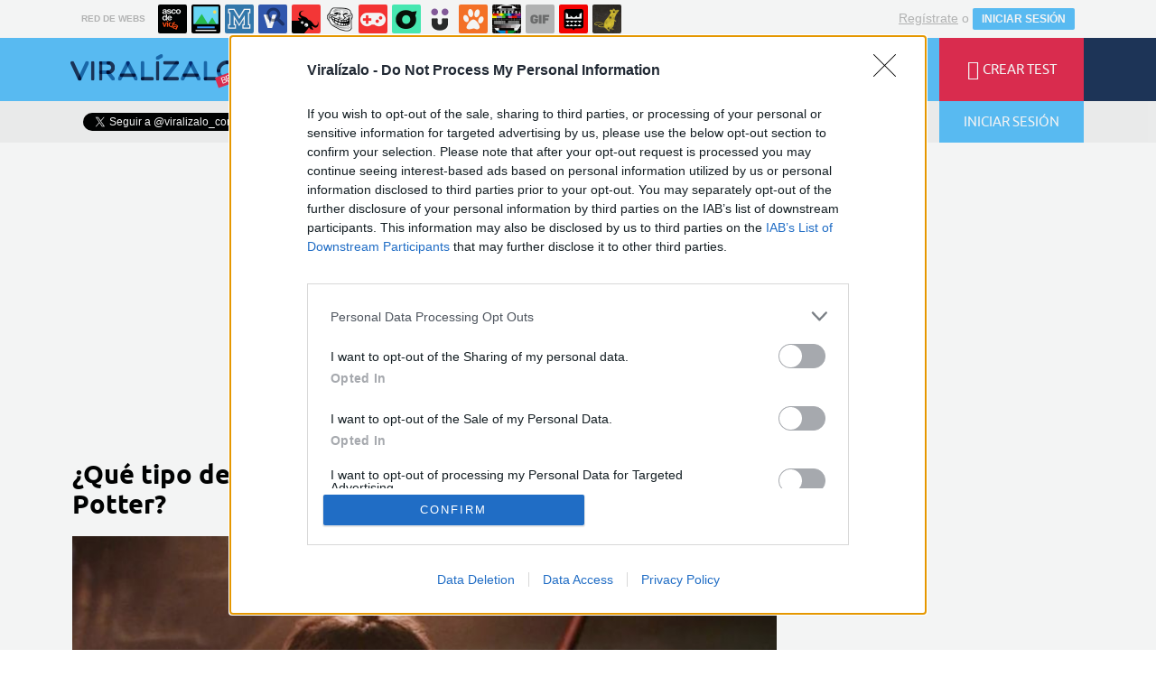

--- FILE ---
content_type: text/html; charset=utf-8
request_url: https://www.viralizalo.com/pop/23704-que-tipo-de-varita-tendrias-en-el-mundo-de-harry-potter
body_size: 13982
content:
	<!DOCTYPE html>
<html lang="es">
	<head>
					<meta http-equiv="content-type" content="text/html; charset=UTF-8" />
<meta http-equiv="cache-control" content="no-cache">
<meta http-equiv="pragma" content="no-cache">
<meta http-equiv="expires" content="-1">

<meta name="author" content="viralizalo.com" />
<meta name="owner" content="viralizalo.com" />
<meta name="language" content="ES" />
<meta name="rating" content="General" />
<meta name="robots" content="index, follow" />
<meta name="title" content="Viral&iacute;zalo / &iquest;Qu&eacute; tipo de varita tendr&iacute;as en el mundo de Harry Potter?" />
<meta name="description" content="&iquest;Qu&eacute; tipo de varita tendr&iacute;as en el mundo de Harry Potter?" />
<meta name="keywords" content="harry potter,varita,magia,pel&iacute;culas,cine,pop"/>


	<meta property="fb:admins" content="100009909161202" />
	<meta property="fb:app_id" content="1632884543629836" />
	<meta property="fb:page_id" content="532928190138000" />
	<meta property="og:locale" content="es_ES" />
	<meta property="og:site_name" content="Viralizalo" />
	<meta property="og:url" content="https://www.viralizalo.com/pop/23704-que-tipo-de-varita-tendrias-en-el-mundo-de-harry-potter" />
	<meta property="og:type" content="article" />
	<meta property="og:title" content="&iquest;Qu&eacute; tipo de varita tendr&iacute;as en el mundo de Harry Potter?" />
	<meta property="og:description" content="Por Ccbruce" />
	<meta property="og:image" content="https://statics.viralizalo.com/virs/2016/10/VIR_310654_23704_que_tipo_de_varita_tendrias_en_el_mundo_de_harry_potter.jpg?cb=8549547" />
	<meta property="og:image:width" content="940" />
	<meta property="og:image:height" content="492" />
		<meta property="twitter:card" content="summary_large_image" />
	<meta property="twitter:site" content="viralizalo_com" />
	<meta property="twitter:creator" content="@viralizalo_com" />
	<meta property="twitter:title" content="&iquest;Qu&eacute; tipo de varita tendr&iacute;as en el mundo de Harry Potter?" />
	<meta property="twitter:description" content="Por Ccbruce" />
	<meta property="twitter:image" content="https://statics.viralizalo.com/virs/2016/10/VIR_310654_23704_que_tipo_de_varita_tendrias_en_el_mundo_de_harry_potter.jpg?cb=8549547" />
	<meta property="twitter:domain" content="viralizalo.com" />
	
<meta name="google-site-verification" content="goaSB8cUzyAxY4Wznf5W4qxsmmcS5TZN1sUhqLZINyo" />
<meta name="viewport" content="width=device-width, initial-scale=1, maximum-scale=1">
<meta name="theme-color" content="#1E355A">

			<link rel="stylesheet" media="screen" type="text/css" href="https://statics.memondo.com/viralizalo/css/vir_1715196433.css" />
	<!--[if IE]>
<link rel="stylesheet" href="https://statics.memondo.com/viralizalo/css/IE6.css" type="text/css" />
<script type="text/javascript" src="https://statics.memondo.com/viralizalo/js/iepngfix_tilebg.js"></script>
<![endif]-->
<!--[if lt IE 8]>
<link rel="stylesheet" href="https://statics.memondo.com/viralizalo/css/IE7.css" type="text/css" />
<![endif]-->
<!--[if IE 8]>
<link rel="stylesheet" href="https://statics.memondo.com/viralizalo/css/IE8.css" type="text/css" />
<![endif]-->



<!-- Facebook Pixel Code -->
<script>
!function(f,b,e,v,n,t,s){if(f.fbq)return;n=f.fbq=function(){n.callMethod?
n.callMethod.apply(n,arguments):n.queue.push(arguments)};if(!f._fbq)f._fbq=n;
n.push=n;n.loaded=!0;n.version='2.0';n.queue=[];t=b.createElement(e);t.async=!0;
t.src=v;s=b.getElementsByTagName(e)[0];s.parentNode.insertBefore(t,s)}(window,
document,'script','//connect.facebook.net/en_US/fbevents.js');

fbq('init', '1148165025200069');
fbq('track', "PageView");</script>
<noscript><img height="1" width="1" style="display:none"
src="https://www.facebook.com/tr?id=1148165025200069&ev=PageView&noscript=1"
/></noscript>
<!-- End Facebook Pixel Code -->

<script type="text/javascript" language="javascript">

	var DOCUMENT_ROOT = 'https://www.viralizalo.com';
	var USERNAME_MIN_LENGTH = 3;
	var USERNAME_MAX_LENGTH = 50;
	var COMMENT_HIGH_RATE = 50;
	var COMMENT_LOW_RATE = -10;
	var RECAPTCHA_PUBLICKEY = '6Lf8pwITAAAAALV5mqwoUAAPfNrqgWSMpbZ6r9Dm';

	var RecaptchaOptions = {
		theme: 'clean'
	};

</script>

<link rel="shortcut icon" href="https://statics.viralizalo.com/favicon.ico" />
<link rel="alternate" type="application/rss+xml" title="S&iacute;guenos v&iacute;a RSS" href="http://feeds2.feedburner.com/viralizalo" />


<title>Viral&iacute;zalo / &iquest;Qu&eacute; tipo de varita tendr&iacute;as en el mundo de Harry Potter?</title>
			<script type='text/javascript'>
var googletag = googletag || {};
googletag.cmd = googletag.cmd || [];
var abp;
    var Keyword = ["harry potter","varita","magia","películas","cine","pop"];
</script>


<script>
var DOMContentLoaded = function () { var r=document.readyState; if(typeof jQuery !== 'undefined' && (r=='loaded'||r=='interactive'||r=='complete')) jQuery.ready(); else setTimeout(DOMContentLoaded,100); };
if ( document.addEventListener ) document.addEventListener( "DOMContentLoaded", DOMContentLoaded, false );
else if ( document.attachEvent ) document.attachEvent("onreadystatechange", DOMContentLoaded);
</script>
<script type="text/javascript" charset="utf-8">var RecaptchaOptions = { theme: "clean" };</script>
<script type="text/javascript">
	var AVATAR_MIN_WIDTH = 140;
	var AVATAR_MAX_UPLOAD_BYTES = 2097152; // 2 MB
	var EDITOR_BIG_IMAGE_MIN_WIDTH = 320;
	var EDITOR_SMALL_IMAGE_MIN_WIDTH = 120;
	var EDITOR_MAX_UPLOAD_BYTES = 10500000; // 10 MB
	var TRIVIA_MAX_QUESTIONS = 40;
	var TRIVIA_MAX_ANSWERS = 8;
	var PERSONAL_MAX_QUESTIONS = 16;
	var PERSONAL_MAX_ANSWERS = 20;
	var PERSONAL_MAX_RESULTS = 20;
	var POLL_MAX_QUESTIONS = 10;
	var POLL_MAX_ANSWERS = 16;
	var GALLERY_MAX_QUESTIONS = 40;
	var GALLERY_MAX_ANSWERS = 400;
	var EDITOR_AUTOSAVE_FREQ_MS = 30000;

	var tinyScreen = window.innerWidth < 710 ? true : false;
	var smallScreen = window.innerWidth < 1000 ? true : false;
	var initialTinyScreen = tinyScreen;
	var cancelDragoverTimer;
	var confirmLeavingPage = false;
</script>

			</head>
	<body class="preload">

					<div class="mnd-bar">
	<div class="page-width">
		<button class="mnd-logo btn-expand-mnd-sites">
			
			RED DE WEBS		</button>
		<ul class="site-list">
													<li>
				<a href="https://www.ascodevida.com/?mref=15" title="Asco de vida">
					<div class="favicon adv "></div>
					<span>Asco de vida</span>
				</a>
			</li>
														<li>
				<a href="https://www.cuantarazon.com/?mref=15" title="Cuánta razón">
					<div class="favicon cr "></div>
					<span>Cuánta razón</span>
				</a>
			</li>
														<li>
				<a href="https://www.memedeportes.com/?mref=15" title="Memedeportes">
					<div class="favicon mmd "></div>
					<span>Memedeportes</span>
				</a>
			</li>
														<li>
				<a href="https://www.vistoenlasredes.com/?mref=15" title="Visto en las Redes">
					<div class="favicon vef "></div>
					<span>Visto en las Redes</span>
				</a>
			</li>
														<li>
				<a href="https://www.asivaespana.com/?mref=15" title="Así va España">
					<div class="favicon ave "></div>
					<span>Así va España</span>
				</a>
			</li>
														<li>
				<a href="https://www.cuantocabron.com/?mref=15" title="Cuánto cabrón">
					<div class="favicon cc "></div>
					<span>Cuánto cabrón</span>
				</a>
			</li>
														<li>
				<a href="https://www.vrutal.com/?mref=15" title="Vrutal">
					<div class="favicon vru "></div>
					<span>Vrutal</span>
				</a>
			</li>
														<li>
				<a href="http://www.cribeo.com/?mref=15" title="Cribeo">
					<div class="favicon cri "></div>
					<span>Cribeo</span>
				</a>
			</li>
														<li>
				<a href="https://www.humorenserie.com/?mref=15" title="Humor en serie">
					<div class="favicon hes "></div>
					<span>Humor en serie</span>
				</a>
			</li>
														<li>
				<a href="https://www.cuantafauna.com/?mref=15" title="Cuánta Fauna">
					<div class="favicon cf "></div>
					<span>Cuánta Fauna</span>
				</a>
			</li>
														<li>
				<a href="https://www.notengotele.com/?mref=15" title="No tengo tele">
					<div class="favicon ntt "></div>
					<span>No tengo tele</span>
				</a>
			</li>
														<li>
				<a href="https://www.vayagif.com/?mref=15" title="Vaya gif">
					<div class="favicon gif "></div>
					<span>Vaya gif</span>
				</a>
			</li>
														<li>
				<a href="https://www.teniaquedecirlo.com/?mref=15" title="Tenía que decirlo">
					<div class="favicon tqd "></div>
					<span>Tenía que decirlo</span>
				</a>
			</li>
														<li>
				<a href="https://www.ahorradororata.com/?mref=15" title="Ahorrador o rata">
					<div class="favicon aor "></div>
					<span>Ahorrador o rata</span>
				</a>
			</li>
																			</ul>
		<button class="mnd-toggle btn-toggle-mnd-sites">
			<svg class="icon icon-plus" viewBox="0 0 24 24">
				<path d="M21 9h-6v-6c0-1.656-1.344-3-3-3s-3 1.344-3 3l0.106 6h-6.106c-1.656 0-3 1.344-3 3s1.344 3 3 3l6.106-0.107-0.106 6.107c0 1.656 1.344 3 3 3s3-1.344 3-3v-6.107l6 0.107c1.656 0 3-1.344 3-3s-1.344-3-3-3z"/>
			</svg>
		</button>
		<button class="mnd-toggle btn-collapse-mnd-sites">
			<svg class="icon icon-plus" viewBox="0 0 24 24">
				<path d="M21 9h-6v-6c0-1.656-1.344-3-3-3s-3 1.344-3 3l0.106 6h-6.106c-1.656 0-3 1.344-3 3s1.344 3 3 3l6.106-0.107-0.106 6.107c0 1.656 1.344 3 3 3s3-1.344 3-3v-6.107l6 0.107c1.656 0 3-1.344 3-3s-1.344-3-3-3z"/>
			</svg>
		</button>
		<div class="user desktop-only">
			
										<a href="https://www.viralizalo.com/registro" class="btn-signup" >Regístrate</a> o <a href="https://www.viralizalo.com/login" class="btn btn-signin">INICIAR SESIÓN</a>
						
		</div>
	</div>
</div>






<header class="top-bar">
	<div class="large-outer">
		<div class="left-bg"></div>
		<div class="right-bg"></div>
		<div class="large-inner pagewidth">
			<div class="logo-wrapper">
				<a href="" class="btn-main-menu">
					<i class="icon-menu"></i>
				</a>
				<a href="https://www.viralizalo.com" class="logo beta"></a>
			</div>
			<ul class="nav">
				<li>
					<a href="https://www.viralizalo.com/curiosidades" >
						<span>CURIOSIDADES</span>
					</a>
				</li>
				<li>
					<a href="https://www.viralizalo.com/frikadas" >
						<span>FRIKADAS</span>
					</a>
				</li>
				<li>
					<a href="https://www.viralizalo.com/pop" class="active">
						<span>POP</span>
					</a>
				</li>
				<li>
					<a href="https://www.viralizalo.com/estilodevida" >
						<span>ESTILO DE VIDA</span>
					</a>
				</li>
			</ul>
			<ul class="right">
				<li>
					<a href="https://www.viralizalo.com/recientes" >
						<i class="icon-lightning"></i>
						<span>ÚLTIMOS</span>
					</a>
				</li>
				<li>
					<a href="https://www.viralizalo.com/enviar">
						<i class="icon-plus"></i>
						<span>CREAR TEST</span>
					</a>
				</li>
			</ul>
		</div>
	</div>
	<!-- desktop -->

	<div class="floating-outer">
		<div class="left-bg"></div>
		<div class="right-bg"></div>
		<div class="floating-inner pagewidth">
			<div class="logo-wrapper">
				<a href="https://www.viralizalo.com" class="logo"></a>
			</div>
			<ul class="nav">
				<li>
					<a href="https://www.viralizalo.com/curiosidades" >
						<span>CURIOSIDADES</span>
					</a>
				</li>
				<li>
					<a href="https://www.viralizalo.com/frikadas"  >
						<span>FRIKADAS</span>
					</a>
				</li>
				<li>
					<a href="https://www.viralizalo.com/pop"  class="active">
						<span>POP</span>
					</a>
				</li>
				<li>
					<a href="https://www.viralizalo.com/estilodevida" >
						<span>ESTILO DE VIDA</span>
					</a>
				</li>
			</ul>
			<ul class="right">
				<li>
					<a href="https://www.viralizalo.com/recientes" >
						<i class="icon-lightning"></i>
						<span>ÚLTIMOS</span>
					</a>
				</li>
				<li>
					<a href="https://www.viralizalo.com/enviar">
						<i class="icon-plus"></i>
						<span>CREAR TEST</span>
					</a>
				</li>
				
								
			</ul>
		</div>
	</div>
</header>
<div class="secondary-bar">
	<div class="pagewidth">
		<ul class="right">
			<li>
				<form class="search-form" action="https://www.viralizalo.com/busqueda/" method="post" autocomplete="off">
					<input type="text" name="text" id="text" placeholder="¿Qué buscas?" />
					<button type="submit"><i class="icon-search"></i></button>
				</form>
			</li>
			
						<li class="login">
				<button class="btn btn-login"><i class="icon-user"></i>INICIAR SESIÓN</button>
			</li>
						
		</ul>
		<div class="social-buttons-wrapper left">
			<div class="fb-like" data-href="https://www.facebook.com/viralizalocom?fref=ts" data-layout="button_count" data-action="like" data-show-faces="true" data-share="false"></div>
			<a class="twitter-follow-button" href="https://twitter.com/viralizalo_com" data-show-count="false" data-lang="es">Follow @viralizalo</a>
			
			<script>window.twttr=(function(d,s,id){var js,fjs=d.getElementsByTagName(s)[0],t=window.twttr||{};if(d.getElementById(id))return t;js=d.createElement(s);js.id=id;js.src="https://platform.twitter.com/widgets.js";fjs.parentNode.insertBefore(js,fjs);t._e=[];t.ready=function(f){t._e.push(f);};return t;}(document,"script","twitter-wjs"));</script>
			
		</div>
	</div>
</div>
<div id="banner-mega">

			<!-- BANNER: mega_generico --><!-- /43606300/Memondo_Viralizalo_Search_TCL -->
<div id='div-gpt-ad-1441202394396-0' style='display:none;'>
<script type='text/javascript'>
googletag.cmd.push(function() { googletag.display('div-gpt-ad-1441202394396-0'); });
</script>
</div>
	
</div>
		
		
		

		<div id="page-post" class="page pagewidth ">
			<div class="col1 page-content">
								<h1 class="post-title">¿Qué tipo de varita tendrías en el mundo de Harry Potter?</h1>								    													
															<img class="post-image" src="https://statics.viralizalo.com/virs/2016/10/VIR_310654_23704_que_tipo_de_varita_tendrias_en_el_mundo_de_harry_potter.jpg?cb=8549547" alt="23704 - ¿Qué tipo de varita tendrías en el mundo de Harry Potter?" class="story_image" />
																			<div class="malditosplagiadores" ></div>
						<div class="malditosplagiadores_margin_fix"></div>
				    				
				<p class="post-description">En este test podrás descubrir, según tu personalidad, qué varita te escogería para hacer desde los hechizos más simples a los más poderosos.</p>

				
					
					<div class="post-meta">
													<div class="col1">
								Por <a href="https://www.viralizalo.com/usuarios/ccbruce">ccbruce</a><br/>
								el	30 oct 2016, 13:45 <!-- / <a  href="https://www.viralizalo.com/pop">pop</a>  -->
							</div>
							<div class="col2">
								<div class="share-icon">
									<i class="icon-share"></i>
								</div>
									
								
																
							</div>
											</div>
					

					<div class="post-actions">
						
													<a href="https://www.viralizalo.com/pop/23704-que-tipo-de-varita-tendrias-en-el-mundo-de-harry-potter/reportar" class="btn-report">Reportar <i class="icon-skull"></i></a>
											</div>

					
				

								<div class="quiz-pipeline blue-accent" >
					<ul>
						
												<li>
							<a href="" id="quiz-pipeline_12111802" class="">1</a>
						</li>
							
												<li>
							<a href="" id="quiz-pipeline_12111805" class="">2</a>
						</li>
							
												<li>
							<a href="" id="quiz-pipeline_12111808" class="">3</a>
						</li>
							
												<li>
							<a href="" id="quiz-pipeline_12111811" class="">4</a>
						</li>
							
												<li>
							<a href="" id="quiz-pipeline_12111814" class="">5</a>
						</li>
							
												<li>
							<a href="" id="quiz-pipeline_12111817" class="">6</a>
						</li>
							
												<li>
							<a href="" id="quiz-pipeline_12111820" class="">7</a>
						</li>
							
												<li>
							<a href="" id="quiz-pipeline_12111823" class="">8</a>
						</li>
							
												<li>
							<a href="" id="quiz-pipeline_12111826" class="">9</a>
						</li>
							
												<li>
							<a href="" id="quiz-pipeline_12111829" class="">10</a>
						</li>
							
												<li>
							<a href="" id="quiz-pipeline_12111832" class="">11</a>
						</li>
							
												<li>
							<a href="" id="quiz-pipeline_12111835" class="">12</a>
						</li>
							
																	</ul>
				</div>
								<input type="hidden" id="view-id" value="web02-697461d7b0f74">
									<ul class="quiz-items personal" data-id="23704" data-url-title="23704-que-tipo-de-varita-tendrias-en-el-mundo-de-harry-potter" data-type="personal">
	
		<li class="quiz-item" data-id="12111802">
		<header>	
			<h3>1. ¿En qué mes del año naciste?</h3>
			 
									</header>
		<ul class="quiz-item-options  ">
							
				<li class="quiz-item-option" data-token="tGBMKu53sOcZl9HRMZtovEErmMAZxSgfqXtkr76gark=">
																		<span>Diciembre, Enero o Febrero</span>
				</li>
							
				<li class="quiz-item-option" data-token="tGBMKu53sOcZl9HRMZtovDw1SAUEwtCV41yWsFvfoMI=">
																		<span>Marzo, Abril o Mayo</span>
				</li>
							
				<li class="quiz-item-option" data-token="VTwCW+iQEaO9EPnYajoSFRoo5NEr1+SyQBWGNghZeRs=">
																		<span>Junio, Julio o Agosto</span>
				</li>
							
				<li class="quiz-item-option" data-token="VTwCW+iQEaO9EPnYajoSFVd1UhdyFdjNK+ouMv6Xy3A=">
																		<span>Septimebre, Octubre o Noviembre</span>
				</li>
					</ul>
	</li>
		
		<li class="quiz-item" data-id="12111805">
		<header>	
			<h3>2. ¿Cómo te definirías?</h3>
			 
									</header>
		<ul class="quiz-item-options  three">
							
				<li class="quiz-item-option" data-token="OGPsNgofufR2Hg1AE04B/yDzFC8XnVRvXHa7HzlbJyQ=">
																		<span>Inteligente</span>
				</li>
							
				<li class="quiz-item-option" data-token="OGPsNgofufR2Hg1AE04B/1FlkAu8+n8qvlAo5HEz6bY=">
																		<span>Activo</span>
				</li>
							
				<li class="quiz-item-option" data-token="Yj0iYvRMJs86UzmOvrGALs7IqHIzrURyx+g+Jd9ZBSY=">
																		<span>Tímido</span>
				</li>
					</ul>
	</li>
		
		<li class="quiz-item" data-id="12111808">
		<header>	
			<h3>3. ¿Cómo actuarias en una situación de riesgo?</h3>
			 
									</header>
		<ul class="quiz-item-options  three">
							
				<li class="quiz-item-option" data-token="Eq0wB2wA6tcQqiPNKKdMYjZNdlOZGQ28yCRImDYYy+A=">
																		<span>Pensaria muy detalladament todas las ociones e iria con cuidado</span>
				</li>
							
				<li class="quiz-item-option" data-token="Eq0wB2wA6tcQqiPNKKdMYrfCedaZtFYxmF/p4kOOFxY=">
																		<span>Paso directamenta a la acción, sin pensar en las consequencias</span>
				</li>
							
				<li class="quiz-item-option" data-token="OH6JUy6NIzMiLY9+XY1GZwIWAj7w6KdsyCd6WWf56SQ=">
																		<span>Sacas una valentia y una feurza que no sabias que tenias para solucionar el problema</span>
				</li>
					</ul>
	</li>
		
		<li class="quiz-item" data-id="12111811">
		<header>	
			<h3>4. ¿Qué es más importante para ti?</h3>
			 
									</header>
		<ul class="quiz-item-options  three">
							
				<li class="quiz-item-option" data-token="fchCazdc8IR1/SR2rLwVasd1nYsEnK+q1gnqqKmxb28=">
																		<span>Lealtad</span>
				</li>
							
				<li class="quiz-item-option" data-token="fchCazdc8IR1/SR2rLwVanmFovdLPuwhA3/EZqGgxX0=">
																		<span>Poder</span>
				</li>
							
				<li class="quiz-item-option" data-token="gD4sI3jvkTUfElelt0QL0z9pPcNiJLPRNI5Ped/PKwc=">
																		<span>Humildad</span>
				</li>
					</ul>
	</li>
		
		<li class="quiz-item" data-id="12111814">
		<header>	
			<h3>5. ¿Te bloqueas con facilidad?</h3>
			 
									</header>
		<ul class="quiz-item-options  two">
							
				<li class="quiz-item-option" data-token="wxQtzLXkk5CZiyHdGE1IgnfaBN9j0mAV6s70VdzNEaE=">
																		<span>Si</span>
				</li>
							
				<li class="quiz-item-option" data-token="wxQtzLXkk5CZiyHdGE1IgrFW2g5wlqyxwv1QV9pNV1w=">
																		<span>No</span>
				</li>
					</ul>
	</li>
		
		<li class="quiz-item" data-id="12111817">
		<header>	
			<h3>6. ¿Tienes tendencias oscuras?</h3>
			 
									</header>
		<ul class="quiz-item-options  three">
							
				<li class="quiz-item-option" data-token="o9C8yLYmGnrxsGXZmjNLctRCBwUjfVCeFDRyHKQfJnI=">
																		<span>Si, repetidamente</span>
				</li>
							
				<li class="quiz-item-option" data-token="ZCHOiN72gGNz04o+vSAzVHQhWjSvJigo67WQCVmXApU=">
																		<span>No, nunca</span>
				</li>
							
				<li class="quiz-item-option" data-token="ZCHOiN72gGNz04o+vSAzVFQm7XpLhSiHXyOGebTI7lY=">
																		<span>Depende de la situación</span>
				</li>
					</ul>
	</li>
		
		<li class="quiz-item" data-id="12111820">
		<header>	
			<h3>7. ¿Eres fiel a tus amistades?</h3>
			 
									</header>
		<ul class="quiz-item-options  three">
							
				<li class="quiz-item-option" data-token="Zn8ZzhsHiV+Rdq79LOXoN4/2lO8UwTa6ZcC7RKn0jUM=">
																		<span>Simpre</span>
				</li>
							
				<li class="quiz-item-option" data-token="YWjtPs6f9NZfT6rbjAMdPusYD38SwkOrZcCNoGmr8x4=">
																		<span>Me muevo según mis intereses</span>
				</li>
							
				<li class="quiz-item-option" data-token="YWjtPs6f9NZfT6rbjAMdPniUpWk2Zl7gcFS9FRkFebo=">
																		<span>Lo soy, peró sólo si mis amistades valen la pena</span>
				</li>
					</ul>
	</li>
		
		<li class="quiz-item" data-id="12111823">
		<header>	
			<h3>8. ¿Aprendes ràpido?</h3>
			 
									</header>
		<ul class="quiz-item-options  two">
							
				<li class="quiz-item-option" data-token="uMwJhihmYktkYzHOXgTAHoDmEeH4yGCcvUnVKTsw28U=">
																		<span>Soy muy rápido aprendiendo cosas nuevas</span>
				</li>
							
				<li class="quiz-item-option" data-token="uxAfLOSY05z5pZ+b/P4xcYBsESIu3hzbjZjWtIon00s=">
																		<span>Soy muy lento aprendeindo cosas buenas</span>
				</li>
					</ul>
	</li>
		
		<li class="quiz-item" data-id="12111826">
		<header>	
			<h3>9. ¿Eres una persona con mucha energia?</h3>
			 
									</header>
		<ul class="quiz-item-options  two">
							
				<li class="quiz-item-option" data-token="8TK/kM+6Z1wU7ndNaLR4SItlVEMVU88J7YFC2IWBQxY=">
																		<span>Si, simpre me etoy moviendo y hacinedo cosas nuevas</span>
				</li>
							
				<li class="quiz-item-option" data-token="8TK/kM+6Z1wU7ndNaLR4SMQAb2NA7GUaXOrvyeMyPIM=">
																		<span>La verdad es que prefiero la tranquilidad</span>
				</li>
					</ul>
	</li>
		
		<li class="quiz-item" data-id="12111829">
		<header>	
			<h3>10. ¿Eres una persona con iniciativa?</h3>
			 
									</header>
		<ul class="quiz-item-options  two">
							
				<li class="quiz-item-option" data-token="t75kWZa3l/plN0wZ+pgoSAnGQJcOuYCPeq5RcEPA7rc=">
																		<span>Mucho, simpre estoy proponiendo planes</span>
				</li>
							
				<li class="quiz-item-option" data-token="CJLJgx2Pyq7I9+yCh8Zshvm5TzaqYHp/Trpb3rAq6CE=">
																		<span>La verdad es que no suelo pensar mucho</span>
				</li>
					</ul>
	</li>
		
		<li class="quiz-item" data-id="12111832">
		<header>	
			<h3>11. ¿Eres una persona quisquillosa?</h3>
			 
									</header>
		<ul class="quiz-item-options  two">
							
				<li class="quiz-item-option" data-token="guy2o06qMXAKmYdhtQwv0b0hrpN/pQZB+m6sB6iHj8o=">
																		<span>Mucho, simpre teine que estar todo a mi gusto</span>
				</li>
							
				<li class="quiz-item-option" data-token="guy2o06qMXAKmYdhtQwv0cwV5c4C3w8BTbRS1xIVI1o=">
																		<span>Nahh, me conformo la mayoría de las veces</span>
				</li>
					</ul>
	</li>
		
		<li class="quiz-item" data-id="12111835">
		<header>	
			<h3>12. Por último, ¿te ha gustado este test?</h3>
			 
									</header>
		<ul class="quiz-item-options  ">
							
				<li class="quiz-item-option" data-token="w7CAXBWKOz3gyyluoYGnH+kKybyMQ0rl9YZ2eJuQzms=">
																		<span>Si</span>
				</li>
							
				<li class="quiz-item-option" data-token="w7CAXBWKOz3gyyluoYGnH+ZF166ihRkCbMWzUgBjb9E=">
																		<span>No</span>
				</li>
							
				<li class="quiz-item-option" data-token="w7CAXBWKOz3gyyluoYGnH2MjzLyf5IBY22Qxw19MxBI=">
																		<span>Mehh</span>
				</li>
							
				<li class="quiz-item-option" data-token="XPyWzCrtiWCX6YOCYCiafsjSgyeVXxephsT1D409PXk=">
																		<span>Podria estar mejor</span>
				</li>
					</ul>
	</li>
		
	</ul>
<div style="display:none;" id="result_3019195" class="quiz-result ">
									<img src="https://statics.viralizalo.com/virs/2016/10/VIR_310749_23704_que_tipo_de_varita_tendrias_en_el_mundo_de_harry_potter.jpg?cb=7678934" />
							<h3>1- Varita ...</h3>
	<div class="text">
		<p>Varita con centro de pluma de Fènix i madera de árboles de invierno (abeto, cipré, pino, pícea,...).</p>
	</div>
	 
		<div class="quiz-result-share-bar">
	<h4>COMPARTE TU RESULTADO</h4>
	<div class="share-buttons">
		
					<a href="http://www.facebook.com/sharer.php?s=100&[title]=1- Varita ...&[url]=https://www.viralizalo.com/pop/23704-que-tipo-de-varita-tendrias-en-el-mundo-de-harry-potter?res=3019195&[images][0]=https://statics.viralizalo.com/virs/2016/10/VIR_310654_23704_que_tipo_de_varita_tendrias_en_el_mundo_de_harry_potter.jpg?cb=8549547" target="_blank" class="btn-fb-share"><i class="icon-facebook"></i><span>COMPARTIR</span></a>
		
		<a href="http://www.twitter.com/share?url=https://www.viralizalo.com/pop/23704-que-tipo-de-varita-tendrias-en-el-mundo-de-harry-potter?res=3019195&amp;text=¿Qué tipo de varita tendrías en el mundo de Harry Potter?&amp;related=viralizalo" target="_blank" class="btn-tw-share"><i class="icon-twitter"></i><span>TWITTEAR</span></a>
		<a href="whatsapp://send?text=¿Qué tipo de varita tendrías en el mundo de Harry Potter? https://www.viralizalo.com/pop/23704-que-tipo-de-varita-tendrias-en-el-mundo-de-harry-potter%3Fwh%3D1" target="_blank" class="btn-wa-share"><i class="icon-whatsapp"></i></a>
	</div>
</div>
	</div>		    
<div style="display:none;" id="result_3019198" class="quiz-result ">
									<img src="https://statics.viralizalo.com/virs/2016/10/VIR_310749_23704_que_tipo_de_varita_tendrias_en_el_mundo_de_harry_potter.jpg?cb=7678934" />
							<h3>2- Varita...</h3>
	<div class="text">
		<p>Varita con centro de pluma de Fènix, i madera de árboles de primavera (olom, haya, roble, arce,...).</p>
	</div>
	 
		<div class="quiz-result-share-bar">
	<h4>COMPARTE TU RESULTADO</h4>
	<div class="share-buttons">
		
					<a href="http://www.facebook.com/sharer.php?s=100&[title]=2- Varita...&[url]=https://www.viralizalo.com/pop/23704-que-tipo-de-varita-tendrias-en-el-mundo-de-harry-potter?res=3019198&[images][0]=https://statics.viralizalo.com/virs/2016/10/VIR_310654_23704_que_tipo_de_varita_tendrias_en_el_mundo_de_harry_potter.jpg?cb=8549547" target="_blank" class="btn-fb-share"><i class="icon-facebook"></i><span>COMPARTIR</span></a>
		
		<a href="http://www.twitter.com/share?url=https://www.viralizalo.com/pop/23704-que-tipo-de-varita-tendrias-en-el-mundo-de-harry-potter?res=3019198&amp;text=¿Qué tipo de varita tendrías en el mundo de Harry Potter?&amp;related=viralizalo" target="_blank" class="btn-tw-share"><i class="icon-twitter"></i><span>TWITTEAR</span></a>
		<a href="whatsapp://send?text=¿Qué tipo de varita tendrías en el mundo de Harry Potter? https://www.viralizalo.com/pop/23704-que-tipo-de-varita-tendrias-en-el-mundo-de-harry-potter%3Fwh%3D1" target="_blank" class="btn-wa-share"><i class="icon-whatsapp"></i></a>
	</div>
</div>
	</div>		    
<div style="display:none;" id="result_3019201" class="quiz-result ">
									<img src="https://statics.viralizalo.com/virs/2016/10/VIR_310749_23704_que_tipo_de_varita_tendrias_en_el_mundo_de_harry_potter.jpg?cb=7678934" />
							<h3>3- Varita...</h3>
	<div class="text">
		<p>Varita con centro de pluma de Fènix i madera de árboles de verano (olivo, encina, nogal, ébano,...)</p>
	</div>
	 
		<div class="quiz-result-share-bar">
	<h4>COMPARTE TU RESULTADO</h4>
	<div class="share-buttons">
		
					<a href="http://www.facebook.com/sharer.php?s=100&[title]=3- Varita...&[url]=https://www.viralizalo.com/pop/23704-que-tipo-de-varita-tendrias-en-el-mundo-de-harry-potter?res=3019201&[images][0]=https://statics.viralizalo.com/virs/2016/10/VIR_310654_23704_que_tipo_de_varita_tendrias_en_el_mundo_de_harry_potter.jpg?cb=8549547" target="_blank" class="btn-fb-share"><i class="icon-facebook"></i><span>COMPARTIR</span></a>
		
		<a href="http://www.twitter.com/share?url=https://www.viralizalo.com/pop/23704-que-tipo-de-varita-tendrias-en-el-mundo-de-harry-potter?res=3019201&amp;text=¿Qué tipo de varita tendrías en el mundo de Harry Potter?&amp;related=viralizalo" target="_blank" class="btn-tw-share"><i class="icon-twitter"></i><span>TWITTEAR</span></a>
		<a href="whatsapp://send?text=¿Qué tipo de varita tendrías en el mundo de Harry Potter? https://www.viralizalo.com/pop/23704-que-tipo-de-varita-tendrias-en-el-mundo-de-harry-potter%3Fwh%3D1" target="_blank" class="btn-wa-share"><i class="icon-whatsapp"></i></a>
	</div>
</div>
	</div>		    
<div style="display:none;" id="result_3019204" class="quiz-result ">
									<img src="https://statics.viralizalo.com/virs/2016/10/VIR_310749_23704_que_tipo_de_varita_tendrias_en_el_mundo_de_harry_potter.jpg?cb=7678934" />
							<h3>4- Varita...</h3>
	<div class="text">
		<p>Varita con centro de pluma de Fènix i madera de árboles de otoño (abedul, brezo, secuoya, sauce,...)</p>
	</div>
	 
		<div class="quiz-result-share-bar">
	<h4>COMPARTE TU RESULTADO</h4>
	<div class="share-buttons">
		
					<a href="http://www.facebook.com/sharer.php?s=100&[title]=4- Varita...&[url]=https://www.viralizalo.com/pop/23704-que-tipo-de-varita-tendrias-en-el-mundo-de-harry-potter?res=3019204&[images][0]=https://statics.viralizalo.com/virs/2016/10/VIR_310654_23704_que_tipo_de_varita_tendrias_en_el_mundo_de_harry_potter.jpg?cb=8549547" target="_blank" class="btn-fb-share"><i class="icon-facebook"></i><span>COMPARTIR</span></a>
		
		<a href="http://www.twitter.com/share?url=https://www.viralizalo.com/pop/23704-que-tipo-de-varita-tendrias-en-el-mundo-de-harry-potter?res=3019204&amp;text=¿Qué tipo de varita tendrías en el mundo de Harry Potter?&amp;related=viralizalo" target="_blank" class="btn-tw-share"><i class="icon-twitter"></i><span>TWITTEAR</span></a>
		<a href="whatsapp://send?text=¿Qué tipo de varita tendrías en el mundo de Harry Potter? https://www.viralizalo.com/pop/23704-que-tipo-de-varita-tendrias-en-el-mundo-de-harry-potter%3Fwh%3D1" target="_blank" class="btn-wa-share"><i class="icon-whatsapp"></i></a>
	</div>
</div>
	</div>		    
<div style="display:none;" id="result_3019207" class="quiz-result ">
									<img src="https://statics.viralizalo.com/virs/2016/10/VIR_310761_23704_que_tipo_de_varita_tendrias_en_el_mundo_de_harry_potter.jpg?cb=23269" />
							<h3>5- Varita...</h3>
	<div class="text">
		<p>Varita con centro de fibra de corazón de dragón i madera de árboles de invierno (abeto, pino, cipré, pícea,...).</p>
	</div>
	 
		<div class="quiz-result-share-bar">
	<h4>COMPARTE TU RESULTADO</h4>
	<div class="share-buttons">
		
					<a href="http://www.facebook.com/sharer.php?s=100&[title]=5- Varita...&[url]=https://www.viralizalo.com/pop/23704-que-tipo-de-varita-tendrias-en-el-mundo-de-harry-potter?res=3019207&[images][0]=https://statics.viralizalo.com/virs/2016/10/VIR_310654_23704_que_tipo_de_varita_tendrias_en_el_mundo_de_harry_potter.jpg?cb=8549547" target="_blank" class="btn-fb-share"><i class="icon-facebook"></i><span>COMPARTIR</span></a>
		
		<a href="http://www.twitter.com/share?url=https://www.viralizalo.com/pop/23704-que-tipo-de-varita-tendrias-en-el-mundo-de-harry-potter?res=3019207&amp;text=¿Qué tipo de varita tendrías en el mundo de Harry Potter?&amp;related=viralizalo" target="_blank" class="btn-tw-share"><i class="icon-twitter"></i><span>TWITTEAR</span></a>
		<a href="whatsapp://send?text=¿Qué tipo de varita tendrías en el mundo de Harry Potter? https://www.viralizalo.com/pop/23704-que-tipo-de-varita-tendrias-en-el-mundo-de-harry-potter%3Fwh%3D1" target="_blank" class="btn-wa-share"><i class="icon-whatsapp"></i></a>
	</div>
</div>
	</div>		    
<div style="display:none;" id="result_3019210" class="quiz-result ">
									<img src="https://statics.viralizalo.com/virs/2016/10/VIR_310761_23704_que_tipo_de_varita_tendrias_en_el_mundo_de_harry_potter.jpg?cb=23269" />
							<h3>6- Varita...</h3>
	<div class="text">
		<p>Varita con centro de fibra de corazón de dragón i madera de árboles de primavera ( olmo, haya, roble, arce,...).</p>
	</div>
	 
		<div class="quiz-result-share-bar">
	<h4>COMPARTE TU RESULTADO</h4>
	<div class="share-buttons">
		
					<a href="http://www.facebook.com/sharer.php?s=100&[title]=6- Varita...&[url]=https://www.viralizalo.com/pop/23704-que-tipo-de-varita-tendrias-en-el-mundo-de-harry-potter?res=3019210&[images][0]=https://statics.viralizalo.com/virs/2016/10/VIR_310654_23704_que_tipo_de_varita_tendrias_en_el_mundo_de_harry_potter.jpg?cb=8549547" target="_blank" class="btn-fb-share"><i class="icon-facebook"></i><span>COMPARTIR</span></a>
		
		<a href="http://www.twitter.com/share?url=https://www.viralizalo.com/pop/23704-que-tipo-de-varita-tendrias-en-el-mundo-de-harry-potter?res=3019210&amp;text=¿Qué tipo de varita tendrías en el mundo de Harry Potter?&amp;related=viralizalo" target="_blank" class="btn-tw-share"><i class="icon-twitter"></i><span>TWITTEAR</span></a>
		<a href="whatsapp://send?text=¿Qué tipo de varita tendrías en el mundo de Harry Potter? https://www.viralizalo.com/pop/23704-que-tipo-de-varita-tendrias-en-el-mundo-de-harry-potter%3Fwh%3D1" target="_blank" class="btn-wa-share"><i class="icon-whatsapp"></i></a>
	</div>
</div>
	</div>		    
<div style="display:none;" id="result_3019213" class="quiz-result ">
									<img src="https://statics.viralizalo.com/virs/2016/10/VIR_310761_23704_que_tipo_de_varita_tendrias_en_el_mundo_de_harry_potter.jpg?cb=23269" />
							<h3>7- Varita....</h3>
	<div class="text">
		<p>Varita con centro de fibra de corazón de dragón i madera de árboles de verano (olivo, encina, nogal, ébano,...). </p>
	</div>
	 
		<div class="quiz-result-share-bar">
	<h4>COMPARTE TU RESULTADO</h4>
	<div class="share-buttons">
		
					<a href="http://www.facebook.com/sharer.php?s=100&[title]=7- Varita....&[url]=https://www.viralizalo.com/pop/23704-que-tipo-de-varita-tendrias-en-el-mundo-de-harry-potter?res=3019213&[images][0]=https://statics.viralizalo.com/virs/2016/10/VIR_310654_23704_que_tipo_de_varita_tendrias_en_el_mundo_de_harry_potter.jpg?cb=8549547" target="_blank" class="btn-fb-share"><i class="icon-facebook"></i><span>COMPARTIR</span></a>
		
		<a href="http://www.twitter.com/share?url=https://www.viralizalo.com/pop/23704-que-tipo-de-varita-tendrias-en-el-mundo-de-harry-potter?res=3019213&amp;text=¿Qué tipo de varita tendrías en el mundo de Harry Potter?&amp;related=viralizalo" target="_blank" class="btn-tw-share"><i class="icon-twitter"></i><span>TWITTEAR</span></a>
		<a href="whatsapp://send?text=¿Qué tipo de varita tendrías en el mundo de Harry Potter? https://www.viralizalo.com/pop/23704-que-tipo-de-varita-tendrias-en-el-mundo-de-harry-potter%3Fwh%3D1" target="_blank" class="btn-wa-share"><i class="icon-whatsapp"></i></a>
	</div>
</div>
	</div>		    
<div style="display:none;" id="result_3019216" class="quiz-result ">
									<img src="https://statics.viralizalo.com/virs/2016/10/VIR_310761_23704_que_tipo_de_varita_tendrias_en_el_mundo_de_harry_potter.jpg?cb=23269" />
							<h3>8- Varita...</h3>
	<div class="text">
		<p>Varita con centro de fibra de corazón de dragón i madera de árboles de otoño (abedul, brezo, secuoya, sauce,...)</p>
	</div>
	 
		<div class="quiz-result-share-bar">
	<h4>COMPARTE TU RESULTADO</h4>
	<div class="share-buttons">
		
					<a href="http://www.facebook.com/sharer.php?s=100&[title]=8- Varita...&[url]=https://www.viralizalo.com/pop/23704-que-tipo-de-varita-tendrias-en-el-mundo-de-harry-potter?res=3019216&[images][0]=https://statics.viralizalo.com/virs/2016/10/VIR_310654_23704_que_tipo_de_varita_tendrias_en_el_mundo_de_harry_potter.jpg?cb=8549547" target="_blank" class="btn-fb-share"><i class="icon-facebook"></i><span>COMPARTIR</span></a>
		
		<a href="http://www.twitter.com/share?url=https://www.viralizalo.com/pop/23704-que-tipo-de-varita-tendrias-en-el-mundo-de-harry-potter?res=3019216&amp;text=¿Qué tipo de varita tendrías en el mundo de Harry Potter?&amp;related=viralizalo" target="_blank" class="btn-tw-share"><i class="icon-twitter"></i><span>TWITTEAR</span></a>
		<a href="whatsapp://send?text=¿Qué tipo de varita tendrías en el mundo de Harry Potter? https://www.viralizalo.com/pop/23704-que-tipo-de-varita-tendrias-en-el-mundo-de-harry-potter%3Fwh%3D1" target="_blank" class="btn-wa-share"><i class="icon-whatsapp"></i></a>
	</div>
</div>
	</div>		    
<div style="display:none;" id="result_3019219" class="quiz-result ">
									<img src="https://statics.viralizalo.com/virs/2016/10/VIR_310771_23704_que_tipo_de_varita_tendrias_en_el_mundo_de_harry_potter.jpg?cb=5796626" />
							<h3>9- Varita...</h3>
	<div class="text">
		<p>Varita con centro de pelo de unicornio i madera de árbol de invierno (abeto, pino, cipré, pícea,...).
</p>
	</div>
	 
		<div class="quiz-result-share-bar">
	<h4>COMPARTE TU RESULTADO</h4>
	<div class="share-buttons">
		
					<a href="http://www.facebook.com/sharer.php?s=100&[title]=9- Varita...&[url]=https://www.viralizalo.com/pop/23704-que-tipo-de-varita-tendrias-en-el-mundo-de-harry-potter?res=3019219&[images][0]=https://statics.viralizalo.com/virs/2016/10/VIR_310654_23704_que_tipo_de_varita_tendrias_en_el_mundo_de_harry_potter.jpg?cb=8549547" target="_blank" class="btn-fb-share"><i class="icon-facebook"></i><span>COMPARTIR</span></a>
		
		<a href="http://www.twitter.com/share?url=https://www.viralizalo.com/pop/23704-que-tipo-de-varita-tendrias-en-el-mundo-de-harry-potter?res=3019219&amp;text=¿Qué tipo de varita tendrías en el mundo de Harry Potter?&amp;related=viralizalo" target="_blank" class="btn-tw-share"><i class="icon-twitter"></i><span>TWITTEAR</span></a>
		<a href="whatsapp://send?text=¿Qué tipo de varita tendrías en el mundo de Harry Potter? https://www.viralizalo.com/pop/23704-que-tipo-de-varita-tendrias-en-el-mundo-de-harry-potter%3Fwh%3D1" target="_blank" class="btn-wa-share"><i class="icon-whatsapp"></i></a>
	</div>
</div>
	</div>		    
<div style="display:none;" id="result_3019222" class="quiz-result ">
									<img src="https://statics.viralizalo.com/virs/2016/10/VIR_310771_23704_que_tipo_de_varita_tendrias_en_el_mundo_de_harry_potter.jpg?cb=5796626" />
							<h3>10- Varita...</h3>
	<div class="text">
		<p>Varita con centro de pelo de unicornio i madera de árbol de primavera (olmo, haya, roble, arce,...).
</p>
	</div>
	 
		<div class="quiz-result-share-bar">
	<h4>COMPARTE TU RESULTADO</h4>
	<div class="share-buttons">
		
					<a href="http://www.facebook.com/sharer.php?s=100&[title]=10- Varita...&[url]=https://www.viralizalo.com/pop/23704-que-tipo-de-varita-tendrias-en-el-mundo-de-harry-potter?res=3019222&[images][0]=https://statics.viralizalo.com/virs/2016/10/VIR_310654_23704_que_tipo_de_varita_tendrias_en_el_mundo_de_harry_potter.jpg?cb=8549547" target="_blank" class="btn-fb-share"><i class="icon-facebook"></i><span>COMPARTIR</span></a>
		
		<a href="http://www.twitter.com/share?url=https://www.viralizalo.com/pop/23704-que-tipo-de-varita-tendrias-en-el-mundo-de-harry-potter?res=3019222&amp;text=¿Qué tipo de varita tendrías en el mundo de Harry Potter?&amp;related=viralizalo" target="_blank" class="btn-tw-share"><i class="icon-twitter"></i><span>TWITTEAR</span></a>
		<a href="whatsapp://send?text=¿Qué tipo de varita tendrías en el mundo de Harry Potter? https://www.viralizalo.com/pop/23704-que-tipo-de-varita-tendrias-en-el-mundo-de-harry-potter%3Fwh%3D1" target="_blank" class="btn-wa-share"><i class="icon-whatsapp"></i></a>
	</div>
</div>
	</div>		    
<div style="display:none;" id="result_3019225" class="quiz-result ">
									<img src="https://statics.viralizalo.com/virs/2016/10/VIR_310771_23704_que_tipo_de_varita_tendrias_en_el_mundo_de_harry_potter.jpg?cb=5796626" />
							<h3>11- Varita...</h3>
	<div class="text">
		<p>Varita con centro de pelo de unicornio i madera de árbol de verano (olivo, encina, nogal, ébano,...)</p>
	</div>
	 
		<div class="quiz-result-share-bar">
	<h4>COMPARTE TU RESULTADO</h4>
	<div class="share-buttons">
		
					<a href="http://www.facebook.com/sharer.php?s=100&[title]=11- Varita...&[url]=https://www.viralizalo.com/pop/23704-que-tipo-de-varita-tendrias-en-el-mundo-de-harry-potter?res=3019225&[images][0]=https://statics.viralizalo.com/virs/2016/10/VIR_310654_23704_que_tipo_de_varita_tendrias_en_el_mundo_de_harry_potter.jpg?cb=8549547" target="_blank" class="btn-fb-share"><i class="icon-facebook"></i><span>COMPARTIR</span></a>
		
		<a href="http://www.twitter.com/share?url=https://www.viralizalo.com/pop/23704-que-tipo-de-varita-tendrias-en-el-mundo-de-harry-potter?res=3019225&amp;text=¿Qué tipo de varita tendrías en el mundo de Harry Potter?&amp;related=viralizalo" target="_blank" class="btn-tw-share"><i class="icon-twitter"></i><span>TWITTEAR</span></a>
		<a href="whatsapp://send?text=¿Qué tipo de varita tendrías en el mundo de Harry Potter? https://www.viralizalo.com/pop/23704-que-tipo-de-varita-tendrias-en-el-mundo-de-harry-potter%3Fwh%3D1" target="_blank" class="btn-wa-share"><i class="icon-whatsapp"></i></a>
	</div>
</div>
	</div>		    
<div style="display:none;" id="result_3019228" class="quiz-result ">
									<img src="https://statics.viralizalo.com/virs/2016/10/VIR_310771_23704_que_tipo_de_varita_tendrias_en_el_mundo_de_harry_potter.jpg?cb=5796626" />
							<h3>12- Varita...</h3>
	<div class="text">
		<p>Varita con centro de pelo de unicornio i madera de árbol de otoño (abedul, brezo, secoya, sauce,...).
</p>
	</div>
	 
		<div class="quiz-result-share-bar">
	<h4>COMPARTE TU RESULTADO</h4>
	<div class="share-buttons">
		
					<a href="http://www.facebook.com/sharer.php?s=100&[title]=12- Varita...&[url]=https://www.viralizalo.com/pop/23704-que-tipo-de-varita-tendrias-en-el-mundo-de-harry-potter?res=3019228&[images][0]=https://statics.viralizalo.com/virs/2016/10/VIR_310654_23704_que_tipo_de_varita_tendrias_en_el_mundo_de_harry_potter.jpg?cb=8549547" target="_blank" class="btn-fb-share"><i class="icon-facebook"></i><span>COMPARTIR</span></a>
		
		<a href="http://www.twitter.com/share?url=https://www.viralizalo.com/pop/23704-que-tipo-de-varita-tendrias-en-el-mundo-de-harry-potter?res=3019228&amp;text=¿Qué tipo de varita tendrías en el mundo de Harry Potter?&amp;related=viralizalo" target="_blank" class="btn-tw-share"><i class="icon-twitter"></i><span>TWITTEAR</span></a>
		<a href="whatsapp://send?text=¿Qué tipo de varita tendrías en el mundo de Harry Potter? https://www.viralizalo.com/pop/23704-que-tipo-de-varita-tendrias-en-el-mundo-de-harry-potter%3Fwh%3D1" target="_blank" class="btn-wa-share"><i class="icon-whatsapp"></i></a>
	</div>
</div>
	</div>		    

				
				

									<div id="banner-inter">
											<!-- BANNER: interposts1_generico --><div id="banner-inter">
<!-- BANNER: interposts1_generico --><!-- /43606300/Memondo_Viralizalo_Video_Search_MC -->
<div id='div-gpt-ad-2441202492736-0' style='display:none; margin:15px auto 15px 40px;'>
<script>

googletag.cmd.push(function() { googletag.display('div-gpt-ad-2441202492736-0'); });
</script>
</div>
</div>
										</div>
										<div class="suggestions">
						<h4>¿TE ATREVES CON ESTOS?</h4>
						<ul  class="post-list narrow " >
			<li>
		<div class="col1 thumbnail">
			<a href="https://www.viralizalo.com/pop/8447-conoces-estas-canciones-de-maroon-5">
																						<video width="500" autoplay="autoplay" muted poster="https://statics.viralizalo.com/virs/2016/01/VIR_100849_8447_conoces_estas_canciones_de_maroon_5_thumb.jpg?cb=96809" loop>
			<source src="https://statics.viralizalo.com/virs/2016/01/VIR_100849_8447_conoces_estas_canciones_de_maroon_5.webm?cb=96809" type="video/webm">
			<source src="https://statics.viralizalo.com/virs/2016/01/VIR_100849_8447_conoces_estas_canciones_de_maroon_5.mp4?cb=96809" type="video/mp4">
		        Tu navegador no soporta HTML5 video
		</video>
																		</a>
			<div class="shares">
				<a class="fb-share-post" href="http://www.facebook.com/sharer/sharer.php?u=https://www.viralizalo.com/pop/8447-conoces-estas-canciones-de-maroon-5" target="_blank"><i class="icon icon-facebook"></i> 96</a>
				<a class="wa-share-post" href="whatsapp://send?text=¿Conoces estas canciones de Maroon 5? https://www.viralizalo.com/pop/8447-conoces-estas-canciones-de-maroon-5%3Fwh%3D1"><i class="icon icon-whatsapp"></i> Enviar</a>
			</div>
		</div>
		<div class="col2">
			<a href="https://www.viralizalo.com/pop/8447-conoces-estas-canciones-de-maroon-5">
				<h3>¿Conoces estas canciones de Maroon 5?</h3>
			</a>
		</div>
	</li>
				<li>
		<div class="col1 thumbnail">
			<a href="https://www.viralizalo.com/estilodevida/17086-simulador-de-politica-2015">
																
							<img src="https://statics.viralizalo.com/virs/2016/04/VIR_213206_17086_simulador_de_politica_2015_thumb.jpg?cb=71296" />
																		</a>
			<div class="shares">
				<a class="fb-share-post" href="http://www.facebook.com/sharer/sharer.php?u=https://www.viralizalo.com/estilodevida/17086-simulador-de-politica-2015" target="_blank"><i class="icon icon-facebook"></i> 1</a>
				<a class="wa-share-post" href="whatsapp://send?text=Simulador de política 2016 https://www.viralizalo.com/estilodevida/17086-simulador-de-politica-2015%3Fwh%3D1"><i class="icon icon-whatsapp"></i> Enviar</a>
			</div>
		</div>
		<div class="col2">
			<a href="https://www.viralizalo.com/estilodevida/17086-simulador-de-politica-2015">
				<h3>Simulador de política 2016</h3>
			</a>
		</div>
	</li>
				<li>
		<div class="col1 thumbnail">
			<a href="https://www.viralizalo.com/pop/19603-superheroes-y-villanos-lucha-de-actores">
																
							<img src="https://statics.viralizalo.com/virs/2016/06/VIR_247671_19603_superheroes_y_villanos_lucha_de_actores_thumb.jpg?cb=58064" />
																		</a>
			<div class="shares">
				<a class="fb-share-post" href="http://www.facebook.com/sharer/sharer.php?u=https://www.viralizalo.com/pop/19603-superheroes-y-villanos-lucha-de-actores" target="_blank"><i class="icon icon-facebook"></i> 0</a>
				<a class="wa-share-post" href="whatsapp://send?text=Superhéroes y villanos: Lucha de actores https://www.viralizalo.com/pop/19603-superheroes-y-villanos-lucha-de-actores%3Fwh%3D1"><i class="icon icon-whatsapp"></i> Enviar</a>
			</div>
		</div>
		<div class="col2">
			<a href="https://www.viralizalo.com/pop/19603-superheroes-y-villanos-lucha-de-actores">
				<h3>Superhéroes y villanos: Lucha de actores</h3>
			</a>
		</div>
	</li>
		</ul>
					</div>
																<div class="facebook-comments">
						<h4>CONVERSACIÓN EN FACEBOOK</h4>
							<div class="fb-comments" data-href="https://www.viralizalo.com/pop/23704-que-tipo-de-varita-tendrias-en-el-mundo-de-harry-potter" data-numposts="20" data-colorscheme="light" data-width="100%"></div>
						</div>
						<div class="viralizalo-comments">
							<h4>COMENTARIOS</h4>
							
								<div id="post-comments" class="comments">
								<ul class="filter">
				<li>
					<a href="https://www.viralizalo.com/pop/23704-que-tipo-de-varita-tendrias-en-el-mundo-de-harry-potter/p/1/#post-comments" class="selected">Mejores</a>
				</li>
				<li>
					<a href="https://www.viralizalo.com/pop/23704-que-tipo-de-varita-tendrias-en-el-mundo-de-harry-potter/p/1/comentarios-cronologicos#post-comments"  >Por fecha</a>
				</li>
			</ul>
						<ul class="comment-list">
			
										<li id="comment_82254" data-position="" data-id="82254" class="comment clearfix  comment_box ">	
	<a class="anchor" id="c1"></a>
	<div class="user">
		<a href="https://www.viralizalo.com/usuarios/hygge" title="Perfil de hygge" class="user-avatar tooltip" style="background-image: url(https://avatars.memondo.com/178/1783e33c87e59f596137468e70b8b30d.jpg?1769234904)"></a>
	</div>
	<div class="comment-box">
	    <header>
			<span class="comment-id">#1</span><a href="https://www.viralizalo.com/usuarios/hygge" class="username">hygge</a><small>31 oct 2016, 22:06</small>
	    </header>
	    Tio... la cantidad de faltas ortográficas que tiene el test. Me ha gustado el enfoque original por el tema pero las faltas le restan muchísimo, a demás hay ocasiones que las respuestas son o blanco o negro, sin opciones intermedias.<br />
le doy un 6.5.<br />
Por cierto, centro de pluma de fénix y madera de árbol de primavera, not bad.
	    <footer>
							<span class="left votes">
					<a rel="82254,1" class="comment-vote green vote_comment" href=""><span class="vote">10 </span> <i class="icon-thumbs-up"></i></a>
					<a rel="82254,0" class="comment-vote red vote_comment" href=""><span class="vote">0</span> <i class="icon-thumbs-down"></i></a>
				</span>
				
									

								<span class="right replies">
					<a href="" title="Ver respuestas al comentario" class="comment-replies view_replies"  rel="23704,1" >1<i class="icon-bubbles"></i></a>
				</span>
											    </footer>
		
	    		
	</div>		
</li>


						
										<li id="comment_82257" data-position="" data-id="82257" class="comment clearfix  comment_box ">	
	<a class="anchor" id="c2"></a>
	<div class="user">
		<a href="https://www.viralizalo.com/usuarios/camus_de_acuario" title="Perfil de camus_de_acuario" class="user-avatar tooltip" style="background-image: url(https://avatars.memondo.com/f92/f92fa0c5cd5448c6c23bb078bbccaf20.jpg?1769234904)"></a>
	</div>
	<div class="comment-box">
	    <header>
			<span class="comment-id">#2</span><a href="https://www.viralizalo.com/usuarios/camus_de_acuario" class="username">camus_de_acuario</a><small>31 oct 2016, 22:09</small>
	    </header>
	    Varita con centro de pelo de unicornio i madera de árbol de verano (olivo, encina, nogal, ébano,...)<br />
<br />
"i"<br />
"i"<br />
"i"<br />
"i"<br />
"i"<br />
"i"<br />
"i"<br />
"i"<br />
"i"<br />

	    <footer>
							<span class="left votes">
					<a rel="82257,1" class="comment-vote green vote_comment" href=""><span class="vote">7 </span> <i class="icon-thumbs-up"></i></a>
					<a rel="82257,0" class="comment-vote red vote_comment" href=""><span class="vote">0</span> <i class="icon-thumbs-down"></i></a>
				</span>
				
									

											    </footer>
		
	    		
	</div>		
</li>


						
										<li id="comment_82259" data-position="" data-id="82259" class="comment clearfix  comment_box ">	
	<a class="anchor" id="c3"></a>
	<div class="user">
		<a href="https://www.viralizalo.com/usuarios/unciudadanoejemplar" title="Perfil de unciudadanoejemplar" class="user-avatar tooltip" style="background-image: url(https://statics.viralizalo.com/images/avatars/u.png?1769234904)"></a>
	</div>
	<div class="comment-box">
	    <header>
			<span class="comment-id">#3</span><a href="https://www.viralizalo.com/usuarios/unciudadanoejemplar" class="username">unciudadanoejemplar</a><small>31 oct 2016, 22:42</small>
	    </header>
	    Varita con centro de fibra de corazón de dragón i madera de árboles de invierno (abeto, pino, cipré, pícea,...)<br />
<br />
:D;D:D:D
	    <footer>
							<span class="left votes">
					<a rel="82259,1" class="comment-vote green vote_comment" href=""><span class="vote">1 </span> <i class="icon-thumbs-up"></i></a>
					<a rel="82259,0" class="comment-vote red vote_comment" href=""><span class="vote">0</span> <i class="icon-thumbs-down"></i></a>
				</span>
				
									

											    </footer>
		
	    		
	</div>		
</li>


						
										<li id="comment_82268" data-position="" data-id="82268" class="comment clearfix  comment_box ">	
	<a class="anchor" id="c5"></a>
	<div class="user">
		<a href="https://www.viralizalo.com/usuarios/hearts" title="Perfil de hearts" class="user-avatar tooltip" style="background-image: url(https://avatars.memondo.com/b4c/b4c148b36ad0c21e46d1fc1f51d51585.jpg?1769234904)"></a>
	</div>
	<div class="comment-box">
	    <header>
			<span class="comment-id">#5</span><a href="https://www.viralizalo.com/usuarios/hearts" class="username">hearts</a><small>31 oct 2016, 23:52</small>
	    </header>
	    ¿Tanto tardabas en corregir las faltas? El test es original y me gusta, pero como dice  <a href="#c1" class="tooltip-target" id="target-1">#1 </a><span class="tooltip-content" style="display:"><strong>#1  hygge dijo:</strong> Tio... la cantidad de faltas ortográficas que tiene el test. Me ha gustado el enfoque original por el tema pero las faltas le restan muchísimo, a demás hay ocasiones que las respuestas son o blanco o negro, sin opciones intermedias.<br />
le doy un 6.5.<br />
Por cierto, centro de pluma de fénix y madera de árbol de primavera, not bad.</span><a class="mention" href="https://www.viralizalo.com/usuarios/mario_973">@mario_973</a> las faltas le quitan muchisimo, y tienen pinta (algunas) de hacerse al escribir rápido (en otras o eres analfabeto, o le diste golpes al teclado)
	    <footer>
							<span class="left votes">
					<a rel="82268,1" class="comment-vote green vote_comment" href=""><span class="vote">1 </span> <i class="icon-thumbs-up"></i></a>
					<a rel="82268,0" class="comment-vote red vote_comment" href=""><span class="vote">0</span> <i class="icon-thumbs-down"></i></a>
				</span>
				
									

											    </footer>
		
	    		
	</div>		
</li>


						
										<li id="comment_82321" data-position="" data-id="82321" class="comment clearfix  comment_box ">	
	<a class="anchor" id="c10"></a>
	<div class="user">
		<a href="https://www.viralizalo.com/usuarios/Veren" title="Perfil de Veren" class="user-avatar tooltip" style="background-image: url(https://avatars.memondo.com/489/489d7aef9f2316d6ebde24ae1369d74c.jpg?1769234904)"></a>
	</div>
	<div class="comment-box">
	    <header>
			<span class="comment-id">#10</span><a href="https://www.viralizalo.com/usuarios/Veren" class="username">Veren</a><small> 1 nov 2016, 15:56</small>
	    </header>
	    Estimados catalanes, si escribís en espñaol dejad de poner "i" en todas partes, coño ya...<br />
<br />
4- Varita...<br />
Varita con centro de pluma de Fènix i madera de árboles de otoño (abedul, brezo, secuoya, sauce,...)<br />
<br />

	    <footer>
							<span class="left votes">
					<a rel="82321,1" class="comment-vote green vote_comment" href=""><span class="vote">1 </span> <i class="icon-thumbs-up"></i></a>
					<a rel="82321,0" class="comment-vote red vote_comment" href=""><span class="vote">0</span> <i class="icon-thumbs-down"></i></a>
				</span>
				
									

											    </footer>
		
	    		
	</div>		
</li>


						
										<li id="comment_82262" data-position="" data-id="82262" class="comment clearfix  comment_box ">	
	<a class="anchor" id="c4"></a>
	<div class="user">
		<a href="https://www.viralizalo.com/usuarios/gabith" title="Perfil de gabith" class="user-avatar tooltip" style="background-image: url(https://avatars.memondo.com/559/559892baf13613eb513affdb000e1bdf.jpg?1769234904)"></a>
	</div>
	<div class="comment-box">
	    <header>
			<span class="comment-id">#4</span><a href="https://www.viralizalo.com/usuarios/gabith" class="username">gabith</a><small>31 oct 2016, 23:41</small>
	    </header>
	    9- Varita...<br />
Varita con centro de pelo de unicornio i madera de árbol de invierno (abeto, pino, cipré, pícea,...).<br />
<br />

	    <footer>
							<span class="left votes">
					<a rel="82262,1" class="comment-vote green vote_comment" href=""><span class="vote">0 </span> <i class="icon-thumbs-up"></i></a>
					<a rel="82262,0" class="comment-vote red vote_comment" href=""><span class="vote">0</span> <i class="icon-thumbs-down"></i></a>
				</span>
				
									

											    </footer>
		
	    		
	</div>		
</li>


						
										<li id="comment_82270" data-position="" data-id="82270" class="comment clearfix  comment_box ">	
	<a class="anchor" id="c6"></a>
	<div class="user">
		<a href="https://www.viralizalo.com/usuarios/hulkbezno" title="Perfil de hulkbezno" class="user-avatar tooltip" style="background-image: url(https://avatars.memondo.com/bb1/bb1bda28aeb7822a95da1cbb9026bf8c.jpg?1769234904)"></a>
	</div>
	<div class="comment-box">
	    <header>
			<span class="comment-id">#6</span><a href="https://www.viralizalo.com/usuarios/hulkbezno" class="username">hulkbezno</a><small> 1 nov 2016, 00:24</small>
	    </header>
	    1- Varita ...<br />
<br />
Varita con centro de pluma de Fènix i madera de árboles de invierno (abeto, cipré, pino, pícea,...).
	    <footer>
							<span class="left votes">
					<a rel="82270,1" class="comment-vote green vote_comment" href=""><span class="vote">0 </span> <i class="icon-thumbs-up"></i></a>
					<a rel="82270,0" class="comment-vote red vote_comment" href=""><span class="vote">0</span> <i class="icon-thumbs-down"></i></a>
				</span>
				
									

											    </footer>
		
	    		
	</div>		
</li>


						
										<li id="comment_82273" data-position="" data-id="82273" class="comment clearfix  comment_box ">	
	<a class="anchor" id="c7"></a>
	<div class="user">
		<a href="https://www.viralizalo.com/usuarios/perkele04" title="Perfil de perkele04" class="user-avatar tooltip" style="background-image: url(https://statics.viralizalo.com/images/avatars/p.png?1769234904)"></a>
	</div>
	<div class="comment-box">
	    <header>
			<span class="comment-id">#7</span><a href="https://www.viralizalo.com/usuarios/perkele04" class="username">perkele04</a><small> 1 nov 2016, 03:04</small>
	    </header>
	    Con las faltas corregidas el test ganaría muchísimo. Es original, no el típico de la casa de Hogwarts, pero las faltas causan bastante dolor ocular. Pero aún así, no es un mal test. 
	    <footer>
							<span class="left votes">
					<a rel="82273,1" class="comment-vote green vote_comment" href=""><span class="vote">0 </span> <i class="icon-thumbs-up"></i></a>
					<a rel="82273,0" class="comment-vote red vote_comment" href=""><span class="vote">0</span> <i class="icon-thumbs-down"></i></a>
				</span>
				
									

											    </footer>
		
	    		
	</div>		
</li>


						
										<li id="comment_82280" data-position="" data-id="82280" class="comment clearfix  comment_box ">	
	<a class="anchor" id="c8"></a>
	<div class="user">
		<a href="https://www.viralizalo.com/usuarios/onepunch_juan" title="Perfil de onepunch_juan" class="user-avatar tooltip" style="background-image: url(https://avatars.memondo.com/d47/d47c74b2fc3cd979534a64c39b97f0be.jpg?1769234904)"></a>
	</div>
	<div class="comment-box">
	    <header>
			<span class="comment-id">#8</span><a href="https://www.viralizalo.com/usuarios/onepunch_juan" class="username">onepunch_juan</a><small> 1 nov 2016, 07:52</small>
	    </header>
	    Varita con centro de pluma de Fènix i madera de árboles de otoño (abedul, brezo, secuoya, sauce,...)
	    <footer>
							<span class="left votes">
					<a rel="82280,1" class="comment-vote green vote_comment" href=""><span class="vote">0 </span> <i class="icon-thumbs-up"></i></a>
					<a rel="82280,0" class="comment-vote red vote_comment" href=""><span class="vote">0</span> <i class="icon-thumbs-down"></i></a>
				</span>
				
									

											    </footer>
		
	    		
	</div>		
</li>


						
										<li id="comment_82285" data-position="" data-id="82285" class="comment clearfix  comment_box ">	
	<a class="anchor" id="c9"></a>
	<div class="user">
		<a href="https://www.viralizalo.com/usuarios/blackbolt86" title="Perfil de blackbolt86" class="user-avatar tooltip" style="background-image: url(https://avatars.memondo.com/592/592f65f2308a9ce63af85e515a9a9314.jpg?1769234904)"></a>
	</div>
	<div class="comment-box">
	    <header>
			<span class="comment-id">#9</span><a href="https://www.viralizalo.com/usuarios/blackbolt86" class="username">blackbolt86</a><small> 1 nov 2016, 11:00</small>
	    </header>
	    9- Varita...<br />
<br />
Varita con centro de pelo de unicornio i madera de árbol de invierno (abeto, pino, cipré, pícea,...).<br />

	    <footer>
							<span class="left votes">
					<a rel="82285,1" class="comment-vote green vote_comment" href=""><span class="vote">0 </span> <i class="icon-thumbs-up"></i></a>
					<a rel="82285,0" class="comment-vote red vote_comment" href=""><span class="vote">0</span> <i class="icon-thumbs-down"></i></a>
				</span>
				
									

											    </footer>
		
	    		
	</div>		
</li>


						
										<li id="comment_82736" data-position="" data-id="82736" class="comment clearfix  comment_box ">	
	<a class="anchor" id="c11"></a>
	<div class="user">
		<a href="https://www.viralizalo.com/usuarios/waaly" title="Perfil de waaly" class="user-avatar tooltip" style="background-image: url(https://avatars.memondo.com/8fe/8feca7c1285140983a3b2e5a11ecbc78.jpg?1769234904)"></a>
	</div>
	<div class="comment-box">
	    <header>
			<span class="comment-id">#11</span><a href="https://www.viralizalo.com/usuarios/waaly" class="username">waaly</a><small> 6 nov 2016, 16:33</small>
	    </header>
	    6- Varita...<br />
Varita con centro de fibra de corazón de dragón i madera de árboles de primavera ( olmo, haya, roble, arce,...).
	    <footer>
							<span class="left votes">
					<a rel="82736,1" class="comment-vote green vote_comment" href=""><span class="vote">0 </span> <i class="icon-thumbs-up"></i></a>
					<a rel="82736,0" class="comment-vote red vote_comment" href=""><span class="vote">0</span> <i class="icon-thumbs-down"></i></a>
				</span>
				
									

											    </footer>
		
	    		
	</div>		
</li>


						
										<li id="comment_86447" data-position="" data-id="86447" class="comment clearfix  comment_box ">	
	<a class="anchor" id="c12"></a>
	<div class="user">
		<a href="https://www.viralizalo.com/usuarios/motivayoyo" title="Perfil de motivayoyo" class="user-avatar tooltip" style="background-image: url(https://statics.viralizalo.com/images/avatars/m.png?1769234904)"></a>
	</div>
	<div class="comment-box">
	    <header>
			<span class="comment-id">#12</span><a href="https://www.viralizalo.com/usuarios/motivayoyo" class="username">motivayoyo</a><small>26 dic 2016, 02:03</small>
	    </header>
	    1- Varita ...<br />
Varita con centro de pluma de Fènix i madera de árboles de invierno (abeto, cipré, pino, pícea,...).
	    <footer>
							<span class="left votes">
					<a rel="86447,1" class="comment-vote green vote_comment" href=""><span class="vote">0 </span> <i class="icon-thumbs-up"></i></a>
					<a rel="86447,0" class="comment-vote red vote_comment" href=""><span class="vote">0</span> <i class="icon-thumbs-down"></i></a>
				</span>
				
									

											    </footer>
		
	    		
	</div>		
</li>


						
						</ul>
			
						
						<div class="comment-form">
						<div class="login-to-comment">
				<i class="icon-user"></i>
				<span><b>ACCEDE</b> CON TU CUENTA PARA PODER <strong>COMENTAR</strong></span>
				<p>Para participar en Viralízalo necesitas una cuenta de usuario.</p>
				<button class="btn-login">INICIAR SESIÓN</button>
				<button class="btn-sign-up">REGISTRO</button>
			</div>
					</div>
			</div>

							
						</div>
										<div id="banner-footer">
											<!-- BANNER: footer_generico --><!-- /43606300/Memondo_Viralizalo_Search_BCL out-of-page -->
<div id='div-gpt-ad-1441202253396-0-oop' style='display:none;'>
<script>
googletag.cmd.push(function() { googletag.display('div-gpt-ad-1441202253396-0-oop'); });
</script>
</div>

										</div>
							</div>
						<div class="col2">
				<div class="expander"></div>
<div id="banner-roba1">

	<!-- BANNER: roba_generico --><!-- /43606300/Memondo_Viralizalo_Search_TR2 -->
<div id='div-gpt-ad-1441202447569-0' style='display:none;'>
<script type='text/javascript'>
googletag.cmd.push(function() { googletag.display('div-gpt-ad-1441202447569-0'); });
</script>
</div>

</div>
<div class="daily-test-wrapper">
	<h4>NEWSLETTER DE VIRALÍZALO</h4>
	<h2>EL <strong>TEST</strong> DEL <b>DÍA</b></h2>
	<form name="subscribe-newsletter" class="subscribe-newsletter-form">
		
						<input type="email" id="email_newsletter" name="email_newsletter" placeholder="Tu dirección de correo" />
			<button id="btn-newsletter" name="btn-newsletter" class="btn-newsletter">SUSCRÍBEME</button>
					
		<div class="info"></div>
	</form>
	<p>Suscríbete para recibir en tu email el mejor test del día</p>
</div>

<div class="quiz-tags-wrapper">
	<header>
	<h4>Etiquetas</h4>
	</header>
	<div class="tags">
				<a href="https://www.viralizalo.com/busqueda/0/harry potter">harry potter</a>
				<a href="https://www.viralizalo.com/busqueda/0/varita">varita</a>
				<a href="https://www.viralizalo.com/busqueda/0/magia">magia</a>
				<a href="https://www.viralizalo.com/busqueda/0/películas">películas</a>
				<a href="https://www.viralizalo.com/busqueda/0/cine">cine</a>
			</div>
</div>


<div class="facebook-box-wrapper">
	<header>
		<h4>SÍGUENOS EN FACEBOOK</h4>
	</header>
	<div class="fb-page" data-href="https://www.facebook.com/viralizalocom" data-width="300" data-hide-cover="false" data-show-facepile="true" data-show-posts="false"><div class="fb-xfbml-parse-ignore"><blockquote cite="https://www.facebook.com/viralizalocom"><a href="https://www.facebook.com/viralizalocom">Viralízalo</a></blockquote></div></div>
</div>

<div id="footer">
	<header>
		<h4>VIRALÍZALO</h4>
	</header>
	<ul>
		<li><a href="https://www.viralizalo.com/acercade" title="Acerca de esta p&aacute;gina"><i class="icon-globe"></i>Acerca de Viralízalo</a></li>
		<li><a href="http://memondonetwork.es/terminos-de-uso/" title="Todo lo que tienes que saber acerca de los T&eacute;rminos de Uso de Viralizalo.com"><i class="icon-check-alt"></i>T&eacute;rminos de Uso</a></li>
		<li><a href="http://memondonetwork.es/politica-de-privacidad/" title="Pol&iacute;tica de Privacidad"><i class="icon-notice-alt"></i>Pol&iacute;tica de Privacidad</a></li>
		<li><a href="http://memondonetwork.es/politica-de-cookies/" title="Pol&iacute;tica de cookies" rel="external">Pol&iacute;tica de Cookies</a></li>
		<li><a href="https://www.viralizalo.com/faq" title="Preguntas frecuentes"><i class="icon-bubble-alt"></i>Preguntas frecuentes</a></li>
		<li><a href="https://www.viralizalo.com/contacto" title="Contacto"><i class="icon-envelope"></i>Contacto</a></li>
	</ul>
</div>

<div id="banner-roba2">
	
			<!-- BANNER: roba_inferior_generico --><!-- /43606300/Memondo_Viralizalo_Search_BR2 -->
<div id='div-gpt-ad-1441202346640-0' style='display:none;'>
<script type='text/javascript'>
googletag.cmd.push(function() { googletag.display('div-gpt-ad-1441202346640-0'); });
</script>
</div>
		
</div>

			</div>
					</div>
					<div class="modal modal-login">
	<a href="" class="modal-close"><i class="icon-cancel-alt"></i></a>
	<div class="modal-content">
		<h2><b>INICIO</b> DE <strong>SESIÓN</strong></h2>
		
		<form  class="viralizalo-login-form modal-login-form" method="post">
	<input type="hidden" value="3bc0e6e5077316a67e8f11ab921b604df7d7964ee953fe001d034d3dd98b3b3a" name="token_form" />
	<input type="hidden" value="normal" class="login_type" name="login_type" />
	<div class="row user-input">
		<i class="icon icon-user"></i>
		<input type="text" id="username" name="username" placeholder="Usuario" />
	</div>
	<div class="row user-input">
		<i class="icon icon-key"></i>
		<input type="password" id="password" name="password" placeholder="Contraseña" /> 
	</div>
	
		
	<div class="row">
		<input id="rememberme-check" name="remember" type="checkbox" /> <label for="rememberme-check">Recuérdame</label>
		<a href="https://www.viralizalo.com/contrasena" class="forgot-password">¿Olvidaste tu contraseña?</a>
	</div>
	<div class="info"></div>
	<button type="submit" class="btn">INICIAR SESIÓN</button>
</form>
		

		<div class="sign-up">
			<p>¿No tienes cuenta? <b>Regístrate</b> ahora, ¡es <b>fácil</b> y <b>rápido</b>!</p>
			<button class="btn-sign-up">¡REGÍSTRATE AHORA!</button>
		</div>
	</div>
</div>
<div class="modal modal-sign-up">
	<a href="" class="modal-close"><i class="icon-cancel-alt"></i></a>
	<div class="modal-content">
		<h2><strong>REGISTRO</strong></h2>
		
		<form  class="signup-form modal-sign-up-form" method="post">
	
		
	<div class="row user-input">
		<i class="icon icon-email"></i>
		<input name="email" type="email" placeholder="Email" />
	</div>
	<div class="row user-input">
		<i class="icon icon-user"></i>
		<input name="username" type="text" placeholder="Usuario" />
	</div>
	<div class="row user-input">
		<i class="icon icon-key"></i>
		<input name="password_reg" type="password" placeholder="Contraseña" />
	</div>
	<div class="row user-input">
		<i class="icon icon-key"></i>
		<input name="password_check" type="password" placeholder="Repite la contraseña" />
	</div>
	<div class="row captcha">
		<div id="dynamic_recaptcha_register_modal" class="captcha-container init"></div>
	</div>
	<div class="row">
		<label for="toc-check"><input id="toc-check" name="privacy" type="checkbox" />He leído los <a href="">Términos de Uso y la Política de Privacidad</a> y estoy conforme</label>
	</div>
	<div class="info"></div>
	<button type="submit" class="btn">CREAR CUENTA</button>
</form>
		
		
	</div>
</div>
<aside id="mobile-menu">
	<header>
		<a href="https://www.viralizalo.com" class="logo"></a>
		<button class="btn-close"><i class="icon-arrow-we"></i></button>
	</header>
	<div class="user-bar">
		
				<button class="btn btn-login"><i class="icon-user"></i>INICIAR SESIÓN</button>
				
	</div>
	<form class="search-form" action="https://www.viralizalo.com/busqueda/" method="post" autocomplete="off">
		<input type="search" name="text" id="text" placeholder="Buscar" />
		<button type="submit"><i class="icon-search"></i></button>
	</form>
	<ul class="nav">
		<li>
			<a href="https://www.viralizalo.com/curiosidades" >
				<i class="icon-shocked-alt"></i>
				<span>CURIOSIDADES</span>
			</a>
		</li>
		<li>
			<a href="https://www.viralizalo.com/frikadas"  >
				<i class="icon-grin-alt"></i>
				<span>FRIKADAS</span>
			</a>
		</li>
		<li>
			<a href="https://www.viralizalo.com/pop" class="active">
				<i class="icon-tv"></i>
				<span>POP</span>
			</a>
		</li>
		<li>
			<a href="https://www.viralizalo.com/estilodevida" >
				<i class="icon-lollipop"></i>
				<span>ESTILO DE VIDA</span>
			</a>
		</li>
	</ul>
	<footer>
		<a href="https://www.viralizalo.com/desconectar" class="btn-logout" title="Cerrar sesión"><span>CERRAR SESIÓN</span><i class="icon-power"></i></a>
		<ul>
			<li><a href="https://www.viralizalo.com/acercade" title="Acerca de esta p&aacute;gina">Acerca de Viralízalo</a></li>
			<li><a href="http://memondonetwork.es/terminos-de-uso/" title="Todo lo que tienes que saber acerca de los T&eacute;rminos de Uso de Viralizalo.com">T&eacute;rminos de Uso</a></li>
			<li><a href="http://memondonetwork.es/politica-de-privacidad/" title="Pol&iacute;tica de Privacidad">Pol&iacute;tica de Privacidad</a></li>
			<li><a href="http://memondonetwork.es/politica-de-cookies/" title="Pol&iacute;tica de cookies" rel="external">Pol&iacute;tica de Cookies</a></li>
			<li><a href="https://www.viralizalo.com/faq" title="Preguntas frecuentes">Preguntas frecuentes</a></li>
			<li><a href="https://www.viralizalo.com/contacto" title="Contacto">Contacto</a></li>
		</ul>
	</footer>
</aside>



<script rel="nofollow">
  var my_insertion_machine_state=0;function my_insertion_machine(d, s, id, src, sync, delay, onload, mutator) {
  var js, fjs = d.getElementsByTagName(s)[++my_insertion_machine_state];
  if (d.getElementById(id)) return;
  js = d.createElement(s); if(id) js.id = id;
  if(!sync) js.async = true;
  js.type = 'text/javascript';
  if(onload) js.onload = onload;
  js.src = src;
  if(mutator) mutator(js);
  if(delay) {
    setTimeout(function() { fjs.parentNode.insertBefore(js, fjs); }, delay);
  } else
    fjs.parentNode.insertBefore(js, fjs);
}
</script>

<!--Adblock Check--> 
<script type="text/javascript" src="https://statics.memondo.com/viralizalo/js_common/adtest.js"></script> 
<!--End Adblock Check-->

<!-- Google Tag Manager -->
<noscript><iframe src="//www.googletagmanager.com/ns.html?id=GTM-5NSKV5"
height="0" width="0" style="display:none;visibility:hidden" rel="nofollow"></iframe></noscript>
<script rel="nofollow"> var dataLayer=dataLayer||[]; dataLayer.push({'gtm.start':new Date().getTime(),event:'gtm.js'});
my_insertion_machine(document, 'script', null, '//www.googletagmanager.com/gtm.js?id=GTM-5NSKV5',null,50, null, function(js) {js.setAttribute('rel','nofollow');});
</script>
<!-- End Google Tag Manager -->



<script>

my_insertion_machine(document, 'script', null, 'https://www.viralizalo.com/js/vir_1715196433.js',null,null,function() {

    
	my_insertion_machine(document, 'script', null, '//www.google.com/recaptcha/api.js?hl=es&onload=onRecaptchaReady&render=explicit');
});


//my_insertion_machine(document, 'script', null, 'https://www.google.com/recaptcha/api/js/recaptcha_ajax.js');
my_insertion_machine(document, 'script', null, 'https://platform.twitter.com/widgets.js');
my_insertion_machine(document, 'script', null, 'https://connect.facebook.net/en_GB/sdk.js#xfbml=1&appId=1574343476127912&version=v2.0');

</script>
<div id="fb-root"></div>

<script>
  window.fbAsyncInit = function() {
    FB.init({
      appId            : '1702164800079082',
      autoLogAppEvents : true,
      xfbml            : true,
      version          : 'v2.11'
    });
  };

  (function(d, s, id){
     var js, fjs = d.getElementsByTagName(s)[0];
     if (d.getElementById(id)) {return;}
     js = d.createElement(s); js.id = id;
     js.src = "https://connect.facebook.net/en_US/sdk.js";
     fjs.parentNode.insertBefore(js, fjs);
   }(document, 'script', 'facebook-jssdk'));
</script>


<script>
window.twttr = (function(d, s, id) {
 var js, fjs = d.getElementsByTagName(s)[0],
	 t = window.twttr || {};
 if (d.getElementById(id)) return t;
 js = d.createElement(s);
 js.id = id;
 js.src = "https://platform.twitter.com/widgets.js";
 fjs.parentNode.insertBefore(js, fjs);

 t._e = [];
 t.ready = function(f) {
	 t._e.push(f);
 };

 return t;
}(document, "script", "twitter-wjs"));
</script>





<input type="hidden" value="3bc0e6e5077316a67e8f11ab921b604df7d7964ee953fe001d034d3dd98b3b3a" id="token_form" />


			
			<div class="modal modal-embed">
	<a href="" class="modal-close"><i class="icon-cancel-alt"></i></a>
	<div class="modal-content">
		<h2>INCRUSTAR <strong>TEST</strong></h2>
		<p>¿Quieres tener este test integrado en tu web? Copia el siguiente código HTML y pégalo en el código de tu página.</p>
		<code>&lt;div id=&quot;vir-23704-que-tipo-de-varita-tendrias-en-el-mundo-de-harry-potter&quot; class=&quot;viralizalo-embed&quot;&gt;&lt;/div&gt;<br/>&lt;script type=&quot;text/javascript&quot; src=&quot;https://www.viralizalo.com/embed.php?v=23704-que-tipo-de-varita-tendrias-en-el-mundo-de-harry-potter&quot;&gt;&lt;/script&gt;</code>
	</div>
</div>
			</body>
</html>


--- FILE ---
content_type: text/html; charset=UTF-8
request_url: https://mc.memondo.com/ajax/mc.php
body_size: 6
content:
5d91166e6acaa9d0f5e509a0e67530a5

--- FILE ---
content_type: text/html; charset=UTF-8
request_url: https://mc.memondo.com/ajax/mc.php
body_size: 7
content:
953d0f48456e92e07561fae838805710

--- FILE ---
content_type: text/html; charset=utf-8
request_url: https://www.google.com/recaptcha/api2/anchor?ar=1&k=6Lf8pwITAAAAALV5mqwoUAAPfNrqgWSMpbZ6r9Dm&co=aHR0cHM6Ly93d3cudmlyYWxpemFsby5jb206NDQz&hl=es&v=PoyoqOPhxBO7pBk68S4YbpHZ&size=normal&anchor-ms=20000&execute-ms=30000&cb=3n3xvgmewubp
body_size: 49604
content:
<!DOCTYPE HTML><html dir="ltr" lang="es"><head><meta http-equiv="Content-Type" content="text/html; charset=UTF-8">
<meta http-equiv="X-UA-Compatible" content="IE=edge">
<title>reCAPTCHA</title>
<style type="text/css">
/* cyrillic-ext */
@font-face {
  font-family: 'Roboto';
  font-style: normal;
  font-weight: 400;
  font-stretch: 100%;
  src: url(//fonts.gstatic.com/s/roboto/v48/KFO7CnqEu92Fr1ME7kSn66aGLdTylUAMa3GUBHMdazTgWw.woff2) format('woff2');
  unicode-range: U+0460-052F, U+1C80-1C8A, U+20B4, U+2DE0-2DFF, U+A640-A69F, U+FE2E-FE2F;
}
/* cyrillic */
@font-face {
  font-family: 'Roboto';
  font-style: normal;
  font-weight: 400;
  font-stretch: 100%;
  src: url(//fonts.gstatic.com/s/roboto/v48/KFO7CnqEu92Fr1ME7kSn66aGLdTylUAMa3iUBHMdazTgWw.woff2) format('woff2');
  unicode-range: U+0301, U+0400-045F, U+0490-0491, U+04B0-04B1, U+2116;
}
/* greek-ext */
@font-face {
  font-family: 'Roboto';
  font-style: normal;
  font-weight: 400;
  font-stretch: 100%;
  src: url(//fonts.gstatic.com/s/roboto/v48/KFO7CnqEu92Fr1ME7kSn66aGLdTylUAMa3CUBHMdazTgWw.woff2) format('woff2');
  unicode-range: U+1F00-1FFF;
}
/* greek */
@font-face {
  font-family: 'Roboto';
  font-style: normal;
  font-weight: 400;
  font-stretch: 100%;
  src: url(//fonts.gstatic.com/s/roboto/v48/KFO7CnqEu92Fr1ME7kSn66aGLdTylUAMa3-UBHMdazTgWw.woff2) format('woff2');
  unicode-range: U+0370-0377, U+037A-037F, U+0384-038A, U+038C, U+038E-03A1, U+03A3-03FF;
}
/* math */
@font-face {
  font-family: 'Roboto';
  font-style: normal;
  font-weight: 400;
  font-stretch: 100%;
  src: url(//fonts.gstatic.com/s/roboto/v48/KFO7CnqEu92Fr1ME7kSn66aGLdTylUAMawCUBHMdazTgWw.woff2) format('woff2');
  unicode-range: U+0302-0303, U+0305, U+0307-0308, U+0310, U+0312, U+0315, U+031A, U+0326-0327, U+032C, U+032F-0330, U+0332-0333, U+0338, U+033A, U+0346, U+034D, U+0391-03A1, U+03A3-03A9, U+03B1-03C9, U+03D1, U+03D5-03D6, U+03F0-03F1, U+03F4-03F5, U+2016-2017, U+2034-2038, U+203C, U+2040, U+2043, U+2047, U+2050, U+2057, U+205F, U+2070-2071, U+2074-208E, U+2090-209C, U+20D0-20DC, U+20E1, U+20E5-20EF, U+2100-2112, U+2114-2115, U+2117-2121, U+2123-214F, U+2190, U+2192, U+2194-21AE, U+21B0-21E5, U+21F1-21F2, U+21F4-2211, U+2213-2214, U+2216-22FF, U+2308-230B, U+2310, U+2319, U+231C-2321, U+2336-237A, U+237C, U+2395, U+239B-23B7, U+23D0, U+23DC-23E1, U+2474-2475, U+25AF, U+25B3, U+25B7, U+25BD, U+25C1, U+25CA, U+25CC, U+25FB, U+266D-266F, U+27C0-27FF, U+2900-2AFF, U+2B0E-2B11, U+2B30-2B4C, U+2BFE, U+3030, U+FF5B, U+FF5D, U+1D400-1D7FF, U+1EE00-1EEFF;
}
/* symbols */
@font-face {
  font-family: 'Roboto';
  font-style: normal;
  font-weight: 400;
  font-stretch: 100%;
  src: url(//fonts.gstatic.com/s/roboto/v48/KFO7CnqEu92Fr1ME7kSn66aGLdTylUAMaxKUBHMdazTgWw.woff2) format('woff2');
  unicode-range: U+0001-000C, U+000E-001F, U+007F-009F, U+20DD-20E0, U+20E2-20E4, U+2150-218F, U+2190, U+2192, U+2194-2199, U+21AF, U+21E6-21F0, U+21F3, U+2218-2219, U+2299, U+22C4-22C6, U+2300-243F, U+2440-244A, U+2460-24FF, U+25A0-27BF, U+2800-28FF, U+2921-2922, U+2981, U+29BF, U+29EB, U+2B00-2BFF, U+4DC0-4DFF, U+FFF9-FFFB, U+10140-1018E, U+10190-1019C, U+101A0, U+101D0-101FD, U+102E0-102FB, U+10E60-10E7E, U+1D2C0-1D2D3, U+1D2E0-1D37F, U+1F000-1F0FF, U+1F100-1F1AD, U+1F1E6-1F1FF, U+1F30D-1F30F, U+1F315, U+1F31C, U+1F31E, U+1F320-1F32C, U+1F336, U+1F378, U+1F37D, U+1F382, U+1F393-1F39F, U+1F3A7-1F3A8, U+1F3AC-1F3AF, U+1F3C2, U+1F3C4-1F3C6, U+1F3CA-1F3CE, U+1F3D4-1F3E0, U+1F3ED, U+1F3F1-1F3F3, U+1F3F5-1F3F7, U+1F408, U+1F415, U+1F41F, U+1F426, U+1F43F, U+1F441-1F442, U+1F444, U+1F446-1F449, U+1F44C-1F44E, U+1F453, U+1F46A, U+1F47D, U+1F4A3, U+1F4B0, U+1F4B3, U+1F4B9, U+1F4BB, U+1F4BF, U+1F4C8-1F4CB, U+1F4D6, U+1F4DA, U+1F4DF, U+1F4E3-1F4E6, U+1F4EA-1F4ED, U+1F4F7, U+1F4F9-1F4FB, U+1F4FD-1F4FE, U+1F503, U+1F507-1F50B, U+1F50D, U+1F512-1F513, U+1F53E-1F54A, U+1F54F-1F5FA, U+1F610, U+1F650-1F67F, U+1F687, U+1F68D, U+1F691, U+1F694, U+1F698, U+1F6AD, U+1F6B2, U+1F6B9-1F6BA, U+1F6BC, U+1F6C6-1F6CF, U+1F6D3-1F6D7, U+1F6E0-1F6EA, U+1F6F0-1F6F3, U+1F6F7-1F6FC, U+1F700-1F7FF, U+1F800-1F80B, U+1F810-1F847, U+1F850-1F859, U+1F860-1F887, U+1F890-1F8AD, U+1F8B0-1F8BB, U+1F8C0-1F8C1, U+1F900-1F90B, U+1F93B, U+1F946, U+1F984, U+1F996, U+1F9E9, U+1FA00-1FA6F, U+1FA70-1FA7C, U+1FA80-1FA89, U+1FA8F-1FAC6, U+1FACE-1FADC, U+1FADF-1FAE9, U+1FAF0-1FAF8, U+1FB00-1FBFF;
}
/* vietnamese */
@font-face {
  font-family: 'Roboto';
  font-style: normal;
  font-weight: 400;
  font-stretch: 100%;
  src: url(//fonts.gstatic.com/s/roboto/v48/KFO7CnqEu92Fr1ME7kSn66aGLdTylUAMa3OUBHMdazTgWw.woff2) format('woff2');
  unicode-range: U+0102-0103, U+0110-0111, U+0128-0129, U+0168-0169, U+01A0-01A1, U+01AF-01B0, U+0300-0301, U+0303-0304, U+0308-0309, U+0323, U+0329, U+1EA0-1EF9, U+20AB;
}
/* latin-ext */
@font-face {
  font-family: 'Roboto';
  font-style: normal;
  font-weight: 400;
  font-stretch: 100%;
  src: url(//fonts.gstatic.com/s/roboto/v48/KFO7CnqEu92Fr1ME7kSn66aGLdTylUAMa3KUBHMdazTgWw.woff2) format('woff2');
  unicode-range: U+0100-02BA, U+02BD-02C5, U+02C7-02CC, U+02CE-02D7, U+02DD-02FF, U+0304, U+0308, U+0329, U+1D00-1DBF, U+1E00-1E9F, U+1EF2-1EFF, U+2020, U+20A0-20AB, U+20AD-20C0, U+2113, U+2C60-2C7F, U+A720-A7FF;
}
/* latin */
@font-face {
  font-family: 'Roboto';
  font-style: normal;
  font-weight: 400;
  font-stretch: 100%;
  src: url(//fonts.gstatic.com/s/roboto/v48/KFO7CnqEu92Fr1ME7kSn66aGLdTylUAMa3yUBHMdazQ.woff2) format('woff2');
  unicode-range: U+0000-00FF, U+0131, U+0152-0153, U+02BB-02BC, U+02C6, U+02DA, U+02DC, U+0304, U+0308, U+0329, U+2000-206F, U+20AC, U+2122, U+2191, U+2193, U+2212, U+2215, U+FEFF, U+FFFD;
}
/* cyrillic-ext */
@font-face {
  font-family: 'Roboto';
  font-style: normal;
  font-weight: 500;
  font-stretch: 100%;
  src: url(//fonts.gstatic.com/s/roboto/v48/KFO7CnqEu92Fr1ME7kSn66aGLdTylUAMa3GUBHMdazTgWw.woff2) format('woff2');
  unicode-range: U+0460-052F, U+1C80-1C8A, U+20B4, U+2DE0-2DFF, U+A640-A69F, U+FE2E-FE2F;
}
/* cyrillic */
@font-face {
  font-family: 'Roboto';
  font-style: normal;
  font-weight: 500;
  font-stretch: 100%;
  src: url(//fonts.gstatic.com/s/roboto/v48/KFO7CnqEu92Fr1ME7kSn66aGLdTylUAMa3iUBHMdazTgWw.woff2) format('woff2');
  unicode-range: U+0301, U+0400-045F, U+0490-0491, U+04B0-04B1, U+2116;
}
/* greek-ext */
@font-face {
  font-family: 'Roboto';
  font-style: normal;
  font-weight: 500;
  font-stretch: 100%;
  src: url(//fonts.gstatic.com/s/roboto/v48/KFO7CnqEu92Fr1ME7kSn66aGLdTylUAMa3CUBHMdazTgWw.woff2) format('woff2');
  unicode-range: U+1F00-1FFF;
}
/* greek */
@font-face {
  font-family: 'Roboto';
  font-style: normal;
  font-weight: 500;
  font-stretch: 100%;
  src: url(//fonts.gstatic.com/s/roboto/v48/KFO7CnqEu92Fr1ME7kSn66aGLdTylUAMa3-UBHMdazTgWw.woff2) format('woff2');
  unicode-range: U+0370-0377, U+037A-037F, U+0384-038A, U+038C, U+038E-03A1, U+03A3-03FF;
}
/* math */
@font-face {
  font-family: 'Roboto';
  font-style: normal;
  font-weight: 500;
  font-stretch: 100%;
  src: url(//fonts.gstatic.com/s/roboto/v48/KFO7CnqEu92Fr1ME7kSn66aGLdTylUAMawCUBHMdazTgWw.woff2) format('woff2');
  unicode-range: U+0302-0303, U+0305, U+0307-0308, U+0310, U+0312, U+0315, U+031A, U+0326-0327, U+032C, U+032F-0330, U+0332-0333, U+0338, U+033A, U+0346, U+034D, U+0391-03A1, U+03A3-03A9, U+03B1-03C9, U+03D1, U+03D5-03D6, U+03F0-03F1, U+03F4-03F5, U+2016-2017, U+2034-2038, U+203C, U+2040, U+2043, U+2047, U+2050, U+2057, U+205F, U+2070-2071, U+2074-208E, U+2090-209C, U+20D0-20DC, U+20E1, U+20E5-20EF, U+2100-2112, U+2114-2115, U+2117-2121, U+2123-214F, U+2190, U+2192, U+2194-21AE, U+21B0-21E5, U+21F1-21F2, U+21F4-2211, U+2213-2214, U+2216-22FF, U+2308-230B, U+2310, U+2319, U+231C-2321, U+2336-237A, U+237C, U+2395, U+239B-23B7, U+23D0, U+23DC-23E1, U+2474-2475, U+25AF, U+25B3, U+25B7, U+25BD, U+25C1, U+25CA, U+25CC, U+25FB, U+266D-266F, U+27C0-27FF, U+2900-2AFF, U+2B0E-2B11, U+2B30-2B4C, U+2BFE, U+3030, U+FF5B, U+FF5D, U+1D400-1D7FF, U+1EE00-1EEFF;
}
/* symbols */
@font-face {
  font-family: 'Roboto';
  font-style: normal;
  font-weight: 500;
  font-stretch: 100%;
  src: url(//fonts.gstatic.com/s/roboto/v48/KFO7CnqEu92Fr1ME7kSn66aGLdTylUAMaxKUBHMdazTgWw.woff2) format('woff2');
  unicode-range: U+0001-000C, U+000E-001F, U+007F-009F, U+20DD-20E0, U+20E2-20E4, U+2150-218F, U+2190, U+2192, U+2194-2199, U+21AF, U+21E6-21F0, U+21F3, U+2218-2219, U+2299, U+22C4-22C6, U+2300-243F, U+2440-244A, U+2460-24FF, U+25A0-27BF, U+2800-28FF, U+2921-2922, U+2981, U+29BF, U+29EB, U+2B00-2BFF, U+4DC0-4DFF, U+FFF9-FFFB, U+10140-1018E, U+10190-1019C, U+101A0, U+101D0-101FD, U+102E0-102FB, U+10E60-10E7E, U+1D2C0-1D2D3, U+1D2E0-1D37F, U+1F000-1F0FF, U+1F100-1F1AD, U+1F1E6-1F1FF, U+1F30D-1F30F, U+1F315, U+1F31C, U+1F31E, U+1F320-1F32C, U+1F336, U+1F378, U+1F37D, U+1F382, U+1F393-1F39F, U+1F3A7-1F3A8, U+1F3AC-1F3AF, U+1F3C2, U+1F3C4-1F3C6, U+1F3CA-1F3CE, U+1F3D4-1F3E0, U+1F3ED, U+1F3F1-1F3F3, U+1F3F5-1F3F7, U+1F408, U+1F415, U+1F41F, U+1F426, U+1F43F, U+1F441-1F442, U+1F444, U+1F446-1F449, U+1F44C-1F44E, U+1F453, U+1F46A, U+1F47D, U+1F4A3, U+1F4B0, U+1F4B3, U+1F4B9, U+1F4BB, U+1F4BF, U+1F4C8-1F4CB, U+1F4D6, U+1F4DA, U+1F4DF, U+1F4E3-1F4E6, U+1F4EA-1F4ED, U+1F4F7, U+1F4F9-1F4FB, U+1F4FD-1F4FE, U+1F503, U+1F507-1F50B, U+1F50D, U+1F512-1F513, U+1F53E-1F54A, U+1F54F-1F5FA, U+1F610, U+1F650-1F67F, U+1F687, U+1F68D, U+1F691, U+1F694, U+1F698, U+1F6AD, U+1F6B2, U+1F6B9-1F6BA, U+1F6BC, U+1F6C6-1F6CF, U+1F6D3-1F6D7, U+1F6E0-1F6EA, U+1F6F0-1F6F3, U+1F6F7-1F6FC, U+1F700-1F7FF, U+1F800-1F80B, U+1F810-1F847, U+1F850-1F859, U+1F860-1F887, U+1F890-1F8AD, U+1F8B0-1F8BB, U+1F8C0-1F8C1, U+1F900-1F90B, U+1F93B, U+1F946, U+1F984, U+1F996, U+1F9E9, U+1FA00-1FA6F, U+1FA70-1FA7C, U+1FA80-1FA89, U+1FA8F-1FAC6, U+1FACE-1FADC, U+1FADF-1FAE9, U+1FAF0-1FAF8, U+1FB00-1FBFF;
}
/* vietnamese */
@font-face {
  font-family: 'Roboto';
  font-style: normal;
  font-weight: 500;
  font-stretch: 100%;
  src: url(//fonts.gstatic.com/s/roboto/v48/KFO7CnqEu92Fr1ME7kSn66aGLdTylUAMa3OUBHMdazTgWw.woff2) format('woff2');
  unicode-range: U+0102-0103, U+0110-0111, U+0128-0129, U+0168-0169, U+01A0-01A1, U+01AF-01B0, U+0300-0301, U+0303-0304, U+0308-0309, U+0323, U+0329, U+1EA0-1EF9, U+20AB;
}
/* latin-ext */
@font-face {
  font-family: 'Roboto';
  font-style: normal;
  font-weight: 500;
  font-stretch: 100%;
  src: url(//fonts.gstatic.com/s/roboto/v48/KFO7CnqEu92Fr1ME7kSn66aGLdTylUAMa3KUBHMdazTgWw.woff2) format('woff2');
  unicode-range: U+0100-02BA, U+02BD-02C5, U+02C7-02CC, U+02CE-02D7, U+02DD-02FF, U+0304, U+0308, U+0329, U+1D00-1DBF, U+1E00-1E9F, U+1EF2-1EFF, U+2020, U+20A0-20AB, U+20AD-20C0, U+2113, U+2C60-2C7F, U+A720-A7FF;
}
/* latin */
@font-face {
  font-family: 'Roboto';
  font-style: normal;
  font-weight: 500;
  font-stretch: 100%;
  src: url(//fonts.gstatic.com/s/roboto/v48/KFO7CnqEu92Fr1ME7kSn66aGLdTylUAMa3yUBHMdazQ.woff2) format('woff2');
  unicode-range: U+0000-00FF, U+0131, U+0152-0153, U+02BB-02BC, U+02C6, U+02DA, U+02DC, U+0304, U+0308, U+0329, U+2000-206F, U+20AC, U+2122, U+2191, U+2193, U+2212, U+2215, U+FEFF, U+FFFD;
}
/* cyrillic-ext */
@font-face {
  font-family: 'Roboto';
  font-style: normal;
  font-weight: 900;
  font-stretch: 100%;
  src: url(//fonts.gstatic.com/s/roboto/v48/KFO7CnqEu92Fr1ME7kSn66aGLdTylUAMa3GUBHMdazTgWw.woff2) format('woff2');
  unicode-range: U+0460-052F, U+1C80-1C8A, U+20B4, U+2DE0-2DFF, U+A640-A69F, U+FE2E-FE2F;
}
/* cyrillic */
@font-face {
  font-family: 'Roboto';
  font-style: normal;
  font-weight: 900;
  font-stretch: 100%;
  src: url(//fonts.gstatic.com/s/roboto/v48/KFO7CnqEu92Fr1ME7kSn66aGLdTylUAMa3iUBHMdazTgWw.woff2) format('woff2');
  unicode-range: U+0301, U+0400-045F, U+0490-0491, U+04B0-04B1, U+2116;
}
/* greek-ext */
@font-face {
  font-family: 'Roboto';
  font-style: normal;
  font-weight: 900;
  font-stretch: 100%;
  src: url(//fonts.gstatic.com/s/roboto/v48/KFO7CnqEu92Fr1ME7kSn66aGLdTylUAMa3CUBHMdazTgWw.woff2) format('woff2');
  unicode-range: U+1F00-1FFF;
}
/* greek */
@font-face {
  font-family: 'Roboto';
  font-style: normal;
  font-weight: 900;
  font-stretch: 100%;
  src: url(//fonts.gstatic.com/s/roboto/v48/KFO7CnqEu92Fr1ME7kSn66aGLdTylUAMa3-UBHMdazTgWw.woff2) format('woff2');
  unicode-range: U+0370-0377, U+037A-037F, U+0384-038A, U+038C, U+038E-03A1, U+03A3-03FF;
}
/* math */
@font-face {
  font-family: 'Roboto';
  font-style: normal;
  font-weight: 900;
  font-stretch: 100%;
  src: url(//fonts.gstatic.com/s/roboto/v48/KFO7CnqEu92Fr1ME7kSn66aGLdTylUAMawCUBHMdazTgWw.woff2) format('woff2');
  unicode-range: U+0302-0303, U+0305, U+0307-0308, U+0310, U+0312, U+0315, U+031A, U+0326-0327, U+032C, U+032F-0330, U+0332-0333, U+0338, U+033A, U+0346, U+034D, U+0391-03A1, U+03A3-03A9, U+03B1-03C9, U+03D1, U+03D5-03D6, U+03F0-03F1, U+03F4-03F5, U+2016-2017, U+2034-2038, U+203C, U+2040, U+2043, U+2047, U+2050, U+2057, U+205F, U+2070-2071, U+2074-208E, U+2090-209C, U+20D0-20DC, U+20E1, U+20E5-20EF, U+2100-2112, U+2114-2115, U+2117-2121, U+2123-214F, U+2190, U+2192, U+2194-21AE, U+21B0-21E5, U+21F1-21F2, U+21F4-2211, U+2213-2214, U+2216-22FF, U+2308-230B, U+2310, U+2319, U+231C-2321, U+2336-237A, U+237C, U+2395, U+239B-23B7, U+23D0, U+23DC-23E1, U+2474-2475, U+25AF, U+25B3, U+25B7, U+25BD, U+25C1, U+25CA, U+25CC, U+25FB, U+266D-266F, U+27C0-27FF, U+2900-2AFF, U+2B0E-2B11, U+2B30-2B4C, U+2BFE, U+3030, U+FF5B, U+FF5D, U+1D400-1D7FF, U+1EE00-1EEFF;
}
/* symbols */
@font-face {
  font-family: 'Roboto';
  font-style: normal;
  font-weight: 900;
  font-stretch: 100%;
  src: url(//fonts.gstatic.com/s/roboto/v48/KFO7CnqEu92Fr1ME7kSn66aGLdTylUAMaxKUBHMdazTgWw.woff2) format('woff2');
  unicode-range: U+0001-000C, U+000E-001F, U+007F-009F, U+20DD-20E0, U+20E2-20E4, U+2150-218F, U+2190, U+2192, U+2194-2199, U+21AF, U+21E6-21F0, U+21F3, U+2218-2219, U+2299, U+22C4-22C6, U+2300-243F, U+2440-244A, U+2460-24FF, U+25A0-27BF, U+2800-28FF, U+2921-2922, U+2981, U+29BF, U+29EB, U+2B00-2BFF, U+4DC0-4DFF, U+FFF9-FFFB, U+10140-1018E, U+10190-1019C, U+101A0, U+101D0-101FD, U+102E0-102FB, U+10E60-10E7E, U+1D2C0-1D2D3, U+1D2E0-1D37F, U+1F000-1F0FF, U+1F100-1F1AD, U+1F1E6-1F1FF, U+1F30D-1F30F, U+1F315, U+1F31C, U+1F31E, U+1F320-1F32C, U+1F336, U+1F378, U+1F37D, U+1F382, U+1F393-1F39F, U+1F3A7-1F3A8, U+1F3AC-1F3AF, U+1F3C2, U+1F3C4-1F3C6, U+1F3CA-1F3CE, U+1F3D4-1F3E0, U+1F3ED, U+1F3F1-1F3F3, U+1F3F5-1F3F7, U+1F408, U+1F415, U+1F41F, U+1F426, U+1F43F, U+1F441-1F442, U+1F444, U+1F446-1F449, U+1F44C-1F44E, U+1F453, U+1F46A, U+1F47D, U+1F4A3, U+1F4B0, U+1F4B3, U+1F4B9, U+1F4BB, U+1F4BF, U+1F4C8-1F4CB, U+1F4D6, U+1F4DA, U+1F4DF, U+1F4E3-1F4E6, U+1F4EA-1F4ED, U+1F4F7, U+1F4F9-1F4FB, U+1F4FD-1F4FE, U+1F503, U+1F507-1F50B, U+1F50D, U+1F512-1F513, U+1F53E-1F54A, U+1F54F-1F5FA, U+1F610, U+1F650-1F67F, U+1F687, U+1F68D, U+1F691, U+1F694, U+1F698, U+1F6AD, U+1F6B2, U+1F6B9-1F6BA, U+1F6BC, U+1F6C6-1F6CF, U+1F6D3-1F6D7, U+1F6E0-1F6EA, U+1F6F0-1F6F3, U+1F6F7-1F6FC, U+1F700-1F7FF, U+1F800-1F80B, U+1F810-1F847, U+1F850-1F859, U+1F860-1F887, U+1F890-1F8AD, U+1F8B0-1F8BB, U+1F8C0-1F8C1, U+1F900-1F90B, U+1F93B, U+1F946, U+1F984, U+1F996, U+1F9E9, U+1FA00-1FA6F, U+1FA70-1FA7C, U+1FA80-1FA89, U+1FA8F-1FAC6, U+1FACE-1FADC, U+1FADF-1FAE9, U+1FAF0-1FAF8, U+1FB00-1FBFF;
}
/* vietnamese */
@font-face {
  font-family: 'Roboto';
  font-style: normal;
  font-weight: 900;
  font-stretch: 100%;
  src: url(//fonts.gstatic.com/s/roboto/v48/KFO7CnqEu92Fr1ME7kSn66aGLdTylUAMa3OUBHMdazTgWw.woff2) format('woff2');
  unicode-range: U+0102-0103, U+0110-0111, U+0128-0129, U+0168-0169, U+01A0-01A1, U+01AF-01B0, U+0300-0301, U+0303-0304, U+0308-0309, U+0323, U+0329, U+1EA0-1EF9, U+20AB;
}
/* latin-ext */
@font-face {
  font-family: 'Roboto';
  font-style: normal;
  font-weight: 900;
  font-stretch: 100%;
  src: url(//fonts.gstatic.com/s/roboto/v48/KFO7CnqEu92Fr1ME7kSn66aGLdTylUAMa3KUBHMdazTgWw.woff2) format('woff2');
  unicode-range: U+0100-02BA, U+02BD-02C5, U+02C7-02CC, U+02CE-02D7, U+02DD-02FF, U+0304, U+0308, U+0329, U+1D00-1DBF, U+1E00-1E9F, U+1EF2-1EFF, U+2020, U+20A0-20AB, U+20AD-20C0, U+2113, U+2C60-2C7F, U+A720-A7FF;
}
/* latin */
@font-face {
  font-family: 'Roboto';
  font-style: normal;
  font-weight: 900;
  font-stretch: 100%;
  src: url(//fonts.gstatic.com/s/roboto/v48/KFO7CnqEu92Fr1ME7kSn66aGLdTylUAMa3yUBHMdazQ.woff2) format('woff2');
  unicode-range: U+0000-00FF, U+0131, U+0152-0153, U+02BB-02BC, U+02C6, U+02DA, U+02DC, U+0304, U+0308, U+0329, U+2000-206F, U+20AC, U+2122, U+2191, U+2193, U+2212, U+2215, U+FEFF, U+FFFD;
}

</style>
<link rel="stylesheet" type="text/css" href="https://www.gstatic.com/recaptcha/releases/PoyoqOPhxBO7pBk68S4YbpHZ/styles__ltr.css">
<script nonce="gvBo6XM91gGb29Kfrxwtdg" type="text/javascript">window['__recaptcha_api'] = 'https://www.google.com/recaptcha/api2/';</script>
<script type="text/javascript" src="https://www.gstatic.com/recaptcha/releases/PoyoqOPhxBO7pBk68S4YbpHZ/recaptcha__es.js" nonce="gvBo6XM91gGb29Kfrxwtdg">
      
    </script></head>
<body><div id="rc-anchor-alert" class="rc-anchor-alert"></div>
<input type="hidden" id="recaptcha-token" value="[base64]">
<script type="text/javascript" nonce="gvBo6XM91gGb29Kfrxwtdg">
      recaptcha.anchor.Main.init("[\x22ainput\x22,[\x22bgdata\x22,\x22\x22,\[base64]/[base64]/[base64]/bmV3IHJbeF0oY1swXSk6RT09Mj9uZXcgclt4XShjWzBdLGNbMV0pOkU9PTM/bmV3IHJbeF0oY1swXSxjWzFdLGNbMl0pOkU9PTQ/[base64]/[base64]/[base64]/[base64]/[base64]/[base64]/[base64]/[base64]\x22,\[base64]\\u003d\x22,\x22w47CgipHEsK9aMOPBETDssKsQnJkwoggRMOpD3vDgGV6woc9wrQ5wr9iWgzClBzCk3/Dmg7DhGXDlMONEyl9ZiUywpzDoHg6w5vCjsOHw7AbwrnDusOvcX4dw6JewrtPcMKpNGTChGHDnsKham5MAULDtsKDYCzCk08Dw48fw6QFKCwhIGrCtsKdYHfCkMKBV8K7UMO7wrZdUMK6T1Ynw4/DsX7Dqigew7EZYRhGw7l9wpjDrGDDrS82L1trw7XDmMKNw7Evwqk4L8Kqwp8xwozCncOiw5/DhhjDusOGw7bCqmk2KjHCisOmw6dNfsOfw7xNw5HCvzRQw5dTU1k8MMOnwq9wwqTCkcODw7FKWsKqAsO/XMKDGVhqw4wsw6vCucKZw5DChWvCmmdMTnsTw67CuCYyw4t+BsKgwoRbUsOzHTFFQ3QAQcKbwo7CoX8uDMK/w5dYbsO7GcK7wqTDtWEJw7vCm8KMwqhEw7hAfsOjwrnDjC/CqcK8wr/DscO6d8KedQPDrxvCpRfDoMK5wrrCh8OXw5ttwo8bw4PDkGTCkcOzwo3Cr3jCuMKHD2sdwrw/w69DcsKdwpMMWcK+w4LCmA/DuFLCkhMNw6VrwrXDiTzDlMKqW8O8w7jCsMKiw4MTEzDDpwF5wqtcw417wq5Bw49UDcKCOj7CmcO5w5jCl8KOYD9swpN7WhByw6DDuFjCtlNpZcO/IkXDgV/DpsK2wrXDnSMJw6vCi8KiwqAPS8KSwqHDjgrDnErDojQ4wrDDk0HCgGsqL8OVCsKVwrvDoTnDoBLDv8KbwoEJwqFLJMOVw7gCw5UPNcKOwoYkJsOidHJPB8OYIMOBTSBswoINwpjCicK1wqBFwp7Coi/Diy8RdTLCrR3DtMKjw4FiwovDmhLCtj0wwqfCpcKNw4nCnRIdwq7DjmbCncKHeMK2w7nDvcKxwr/[base64]/[base64]/Ck8KowpQxw7RSwqZbw4B3w6YBwrJhw6oFAVJlw5ckVElKdj/Cg08Zw77CjsKaw4zCksK6esKEDMOMw4Znwr1JSUfCsj4wHE0/w4zDoC4GwrLDocKFw5QGbz93wrvCn8KGZm/CrsKPAcKWAgDCs3YTNGHDqMOdUGx9T8KYNEPDg8KPAMKrJi3DrEk8w6/Dq8OdTsOTwprDgiPCicKpUEfCiBVlw5FGwqV+wplWLsOEL00KUmYTw64IbA3Dg8Kod8Osw6rDt8KdwqF6IybDrkDDj3dcTRDDm8OcMMKAwoEKfMKILcKTR8KQwrcMVBhRVAXDksObw6oCwo3CqcKmw5MEwoNFw6h9BMK/w6E2cMK8w45gWlzDjgFmMBrCnnfCqQYCw5/CmQrDuMOPwoXDgzhIe8OwYFshRsOOc8OcwqXDp8Oxw7UGw47CmsOwcmbDvFZtwqnClEMiIcOlwoZiw7/DqifCnwAGVwNhwqXDpcOAw5R7wok/w7LDhsOyPBDDtsKgwpBlwpdtPMOFb1zDssO8w6PDt8O0wq7Duno1w7vDmgM9wr8TVj3Cr8OpCQtCQSs7NsOIbMOaPHd0H8Otw4fDtUJvwrQnQEfDlGECw6HCqFrDvsKHLz1Uw5XDhGFSwqPDuVhNfiTDtS7CqkfCsMO/w7/CksOwdVTClwnDsMOWEmlgw5XCgEJPwrQkFMK7M8OuTC96woUeb8KYD0ggwrY4w5/CmcKqGsK7WAbCoFTCmF/[base64]/F8Oaw7DCpj4Twok+E1XDhy3DscO2w7AzFcOqZcOkwoc0SADDmsKPwqnDqMK9w4vCk8KKUmLCmsKUHcKGw6kUVEhrHybCtMKQw6TDjsKNwrTDnxVaJEV7biTCuMOEasOGWsKCw77DvcOlwodkXsOnRsKuw6HDhcONwqPCvyo/LsKgLDkiMMKJw40QRMK3dsKJwoLClsKyT2BVGHfCvcOKUcKFSxQ/[base64]/[base64]/AUBzMMKEe8KYVcOCw6HCmcOGw4lGwq0KDnrCqsKbeSA+w6LCtcKDEyF2dcKYFS/CpXgIw6gdDMOBwqsUw6RpZkpJJkU0w65XcMKIw4jDlHwKUHzDg8KiQkfDpcOyw7l4ZhxVJw3Dr3zCqMOKw4vDlcOWJMONw64ww4nClMKTLMOzccK2DVkxw75QLsO3wpFsw4vCq1bCu8KfZ8Kowo/CgEDDnELCusKNRFJPwpoyWTzCqHLDuRjCgcKYIytzwrHDiWHCmMOHw7HDt8K9DQNSRcOpwrfDnCTDp8K2cmFcw4dfw57Dl2XCqQ1JIcOPw5zCgsOsFW7DmcOBYjTDoMO+TwDCgMOqWxPCtT83PsKRRsOLwpLCrsKfw4fDqU/DkcOawpp/d8KmwqwwwpnDiXDDrgLCnsOMPQzCr1vDlMOzNVfDg8Oww6/Dul5KP8OTdQ7DkcK8fsOQeMKpw5YfwoBowprCkMKxwpzCksKawoIqw4XCvMOfworDgWTDlFlMAgRATxtdw4Z4dsO9wodewrrDkz4pJm3CkX4gw6AVwrlKw6jCnxjCrWkEw47Ck2t4wq7DtzzDjUkbwrMcw4Yuw7ENSlnClcKIJ8OGwrbCtcOhwoJtwqdiTRdGcTtoR2/ClkIYJMO0w6jCjjAaH0DDkAw9AsKFw4bDmsKnRcONw6E4w5x/[base64]/DicO4WsOXEMKQY8KBw53ChnBZw4rCpMK2wrxnw5HCv2HDisKqaMOlw6ZMw6vCjhDCoRlNT07CtMKxw7R2SE/CgG3DqsKNWk/[base64]/DvMKTwrzCiSfCuxrDu8OwLEPCocO1W17DgsKzw5gLwpHCpgUCwqHCmW/Dvi3ChcODw7zDj2cKw47DjcKlwoPDhF/Cl8Ktw5jDosOZQcKTOC0GFMODZBZaMVcQw4F+wp/Dmx3CglzDtMO+PT/DjQ/Cu8OvEcK6wrLCvMO4w64Ow6/Dl3jCqH4bVGE7w6fDhUXDqMOsw5bCqMKQfcOww6VOBzZTwr0GO11GLDpTE8OePhHCv8K9ewtGwqxCw4/Dj8K1dcK7ShbCjCwLw4ssKDTCnnQcHMO2wqzDi0/CumN6VsOXSAZ9wqvDnnoew7M3T8O2wozCm8OqOMOzw63Cl07Dl2ZEw4FNwrjDksOTwp1ZAcKew7jDv8KHw5AULcKxEMOXb1HDuh3CpsKbw7JLSsOOFcKZw4w0N8Kkw7/CllUIw4PDkjvDp1gwLA1twosTXMK0w5LDiHTDtcO7wrvDtFMRNcOkbcKiMFbDliXCsDIfKADDs3RXPsOBDSbDucOCwpEPJg3CtznDrCDCm8KrQsKEE8Kjw73Dm8OLwogrM0RLw7XCmcKfN8OdDDg7w7Q/wrPDiwYkw6fCl8KdwoLCgsO1w7MyF1hPM8OlWcOiw7TCnMOWDRrDpcOTw6IracOdwo51w75mwo/Ch8KLB8KOC1tNZ8KuYjrCkMKbInxjwrUWwqg3d8O3QcKvRxVEw58ww4/CksOaRCjDmsOhwrrCtiwuA8OmPTI/[base64]/CokwLTQXCixQ0wrhAwrbCsDjCjx9Ewr7DlcKww6AhwpzCh3YXHMO9WEM5wr8kBsKSY3jChcKuelTCpl0uw4p9SsK7DMOSw6laZ8KeaC7DrUR3wptUwoBSb3tuaMKnMsKFwr0VUsK8b8OdXGAtwq/DshzDtMKRwpVFGmQFSRIYw73DicOXw4nCmMK1X1jDpUlNQsKPw5AlZcOEw6PCi0Y1w5zCmsKwGyxzwo0ZScOYF8KDwr5+LlfDj0xpR8OYBALCqsKFJsK5HQbDhn/Cq8OldQpUwrlzwqvDlhrCuA3DkG/Ck8ONw5PCmMKSZcO1w4tsMcOgw7QLwr9CXcOPMnLCpT4Lw53Du8KGw5TCrH3Dh1zCuC9vCMOVZ8KiMS3DgcKdw492wrwlWTbCoA3CvMKmw6nCscKFwqXDqsK8wr/Ch3rDphcsD3TCkgJ1w7XDo8OXEkcbTzxPwpvDq8Ocw6M5U8OvfsOoF2Y3wo/DtsOywoHCkMKgSTHChcKpw5srw7jCskYvDcKZw4M2BwbDkcOrEMO/OmHChH8cc0JXb8O1bsKBw6YoFcOSwpvCsTV+w5rCisKLw6PDusKuw6fCtsKtQsKxQsO1w4wvQ8K3w6sCAMOgw7nCisKxb8Olw5UFBMOvwp48wrjClsK/VsOTFl/[base64]/Dm8ObwqgQwrILEsKGM8KjXy3Dmy/CqGRWw6gaTyrCkcKLw5LDgsKww5zCr8KEw6Mrw7Q7wrDDo8KFw4LCmMObwod1w4DCoQnCknFpw6jDr8KLw5zDl8Orw4XDusK9B3HCtMKfYFMkA8KGAMKKCynCtMKrw64cwo3CkcOAw4zDpylZFcKLJ8KJw6/DsMKBaUrCjiNvwrLDv8O4wpPCnMORwpErwoANwpzDv8KRwrfDg8KkWcKySD/CjMKCE8OVD2DCncKwSnvCl8OEXWHCtsKASMOdR8Oxwrgvw7I2wp1lwrTDoC3CuMOAdcKtw6/DkBfDjBoSIifCkFUwWXLDmDjCvAzDkDvDnMONw5dAwoXCkMOewolxw79+XCk7woQOBMOHT8OoIMOcwqMpw4Mow5XCnz/[base64]/CvC7CkMKwdQfCmsK7wo8Mwq/Dmntrw4kiIMKhOsKTwpXDucOmXmRkwrHDtwwOfBZne8OYw6ZVbcOHwo/ChVDDjT9xdMOoNhbCpcKzwr7DtMKxw6PDiXlZXSggRClTCMK4w6tFaFbDqsKyO8OcbyTChTzCvxrCscKnw5LCkifDr8KCw6fCr8OlT8OOPcO3E0jCqXwOSMKGw5HDhsKAwrTDqsKqwqZ7woxLw77DtsOiZMOPw4zDgFfChsK4JGPDu8OhwqwuGTDCocOgAsODGsKFw5/[base64]/ChFY+w6rDpCgyw65nEcKlw68/woNnC8K8S17DuBh5WsKzwrzCo8O2wqrCrMOTw6NMZhHCpMKMwr/CjRtUYcOlw6l8RsOcw5lOfcOgw5zDgDp4w6hHwrHCvCZpf8O0wrPDhcK8A8KWwofDmsKIW8OYwrbCkwt9WEMCfWzCh8OFw6ppHMOdFwF2wrTDt3jDkyHDpkMlNcKFw68xdcKewqExw6XDgsOjF0HCvMKkJjvDpU3Cu8OdVMOlw4zCjXIvwqTCucKsw6/DpMK+wpvCrn8hRsKjAGsow5LCiMOgw7vDtcOQwpXCq8KRwrEHwplAbcKawqfCgDcXBWsmw6RjesKiwrXDkcKew7RRw6DCrsOod8KTwqrDtsKDFGPDqsKOw7gew4wRwpN/V1MUwqVDOGg2CsKUR1XDtHoPCScLw7zChcOnXsO+fMO8w60dw5I9w6rDpMOnwrPDrcKmESLDil7DmC1GWRPCo8Opwq1nUz1Owo/Ci39ew63Co8KFNsOEwoITwo5qwpJuwohxwrXDo1HCmnHDlxbDhiLCjBB5E8OoJcKsQE3DlyPDsFd/A8KQwpvDgcK4w54XN8O/[base64]/w4/DmMKeKmwqwrLDt8O9wr/DsAFKw47Dn8K3w7DCjSEOw4RYDMOzViDCjMK7w4Y/TcO/fmvDonwnPE5kO8Kvw5pCcAvDgUrDgD5AFg5UQy7CncO1wr/Cv23DlDQvZSRswqw6HmkzwrHChcKAwqlZw71Cw7TDjsOmwpomw5wUwo3DjhvDqiHCgMKAwrHDohTCuF/[base64]/UsKUwrTCtsKjKMKfAyXCucOCwovCn2HDtlDCl8O9w77ClsOiBMOSwqnCg8KMeiDCtjrDmgnDq8Kpw5xIwqDCiQkUw5JJwpFZH8KfwqHDtAPDoMK4OsKGKAxuE8KRAxjCn8ONTA1oL8K6BsKSw6V9wrvCujxZGsO/wok6eyfDrsKRw7/DmsKgwp8kw6/CnkkHRcK1woxwVhTDj8KuasKjwobDtMOkQsOJXsKcwrVRXmwxwp/DgSwJRsONw7jCsgcwOsKzwr5GwpEHDBARwr9UEh8Xw6dBwoc+XUdJw43DqcKtwrJJwr9nVFjDsMKGOiPDosKlFMOcwpDDsj4uTcKAwqAcwodPw4Q3wrQdDxLDijrCm8OvF8OZw4wIKMKxwq/ClsO4wr8lwqYuED4TwpDDncO7Bx5iTQ/[base64]/Cu8Ozw5/DnQNKwrTCi0rDjMOKMRvCkiDDjU/CiCcaVsKDH03CrBtiw4M1w7FDwqvDm2g9wpFZw6/DosKnw4NJwqHDu8KvHBlgKcO4e8OtRcKWwofCugnCoQ7Cjnw2wo3ClxHChW8VEcKuw5jCjMK1w5DChsO2w57Dr8OlcsKBwrfDoQnDrSjDmsOGTMKxGcKROihFw4XDl3XDiMO2EsO/RsKMOicBHcOMYsOPIhXDjypkWMKRw7HDicKvw4/CszBfw4INw458w7hFw7nCowDDsgsLw63DqA3Cq8OaXDx9wp5+w6BEwo5IJsKGwoobJ8KxwqfCvMKnf8KOUzYAw6XCvsKxfywpWW/DusOvw6LCnwLDizDDrsKYOg/CjMOGw7rCl1EDWcOUw7MGZ1BOI8K6wpnCljfDi1dKwq9VYMOfaRphw7jDp8OVFSYNUyvDgMKsP0DCjyLCqsKXRcOwe0dkwphUdcOfwpjCmRQ5AsKiH8KuLmbClMORwrdtw6LDrnjDosKEwoY/WmoXwonDgsOtwqIrw7dYJ8ObZRRqw4TDo8K9JWfDmnPCv0R7YcOSwpx4KMOsZlBcw7/DoVlDZMK7WcOGwpLDhcOuKcKpw6jDplbCpcOuJEQqUDsQem/Dlz3DhsKIPMK5HsORYDzDqEQCdgo+LsObw6kVw5fDmxIpKER4UcO7wohDeUtrYw5ew7B4wokdLFV/LsKNw4Zew7gwHCZIWwtGAizDrsOMH1RQwrfClMOzdMKbAFDDqT/CgSwEYVvDrsObUsKzUMONwr3DtkDDkg5Kw5fDqwnCvMK8wq8hUMObw7BHwqARwrzDosOHw4fDlcKNG8O8KS0pNcKNKyUidMK/wqTDlSrCt8OWwr/ClsOjJTrCsE4HX8OjESzCvMO8esOlX2HCnMOGXcOZQ8Kmwp7DoUEtwo0zwr3DvsKhwog3QCXDnsOVw7I0SB0pw7Q2CMO+LVfDqcKjbQFqwpzDu0wJCcONfHHDgMOXw5HCjzDCsE7CpsOQw7DCuWo/SMK4BVnCk2TDhsKpw65wwrvDjMOYwrcUNHHCnyASw79dH8O9UypUW8Ktw7hPS8Ogw6fDt8OrMFnCjMKiw4DCuETDhMKUw4/[base64]/w4bCv8OcQiweLAfCkcKgCEF/w4IKa0xGw54ncz10AsKJwqXCjg4sMsOCdsObcMK8wooGw4/DvxAnw4PDpMO7PMKtOcKXM8O6wrcNQh7CkmfCgcKcbMO2OQnDtRYzEg9QwrgLw4bDvcKXw6R3W8O/wrpfw7LClARlwrfDpSbDl8OpAQ9rwpRgE25zw7DCgUvDm8KaAcKzCTEnVsO6wpHCuCjCrMKqWsKrwqrCmnTDgkUnIMKCAG7ClcKAwrsVwqDDjG3Dl0t6w4EkaCrDqcOAG8ODwobCmTNUGXZdWcOrJcKEd0rDrsOkWcKww6J5dcK/wopfWMKHwq0fem7CvsOaw5HCg8K4w7IBWQdGwqXDpEkScUHCpS0Iwr5ZwpvDnl9UwqN3Hw0ew5tqwpTDvcKQw5PDgyJGwpgjHcOVw7QNIMKAwobCuMKyPsKqw5EvdmVJw4vDqMOlKE3Do8Kqwp1Nw7fDvQEew7ARNMKDwoHCu8KhLMKbGzfCvDdKeWvCpsO4JF/DgUrDncKkwozDp8OswqEwazbCk0HCoV8VwoNVU8KhI8KWHkzDk8K5woJcwp5ib0DCm0rCpMKCGihyAyweLRfCvMKpwooPw7jChcK/wqcsKgksFUc6cMO7CsKfw7NvKMOXw5cwwokWw7/DpSDCp0nCqsO+Gnh9w5jChxF6w6bDgcKlwosYw491NsKiw78aNsKlwr8Bw7LDt8KRZMKuw5DCg8OtXMOAU8KVd8OragzCrAnChTwLw7PDpStEKyLCuMKMIMKww4B1wrg2TsONwpnDqMKmSwvCiilbw5fCrj/DhAVzwrF8w4fDiA0GU1kawoDDlG13wrDDosK6w7QOwrU1w6TCvcKINzMODRXDp0BTX8O5KcO9bVzCkcO8Q09/[base64]/ChMKjwqFLwosGwr3CmsOtwo3DosKzFMKMUF8pw590wrxjw6Ymw6pawrbDjz7Dpl/[base64]/[base64]/VsK0PMOrwokSw4YTVcOmRcOAwop2wp/CimXCo8O9wqMETcKZw7B1fE3Du25cGsKsVsOWJsOuRsKsQ2bCshbDgQzClUbDtG3Cg8OJw5h8w6d1w5LCicKfw6/CkXF+w4wTA8KVwqLCjsK3wojCtTM1cMKIQ8K6w70sGgDDg8OAwrkQDsOPbsOCHHDDp8Kqw4RdEHVrTwXChiDDhcKhOR/Dil94w5bCkw7DkBHDq8KsDFDCuznChsOscmYcwogcw5ksRsOKU1lSw4HDp3jCkMObKF/ChnTDpjdcwr/DlEvClsOOwobCoz0dWcK1TsKaw5VCYsKJw5Aee8KqwofDoSN8UyA8HxHDtRRuwrwee1cXdAQhw7Iqwq3DixxuJcOYbRnDlXzDjF7DssKKUsK+w6YBbT8cwp9PUVE3bsOBSXEFwozDsjJNwo5jb8KjMC1+D8KcwqbDlcKbwpLCncKOcMO5wrg+b8Kjwo/[base64]/Ct8OnEnnDrcKDwpvCgRPDqUPDucKgXwIvG8KOw4cWw7zDlHHDp8O2NcO1WSXDuFPDrMO1NcOSHBQHwqIyLcONw5QNVsOLCh98wpzDl8Ozw6dtw7MiNnjDoH1/wqzDvsKcwr3Di8K6wqxcFmfCl8KAJVItwp3DksK+LzUwDcOkwovCpDLClcKYB0xYw6rDocOjFMK3S2jCssOMw7jDu8K+w67DhlF+w7pdaBdTw6BEU0gsDn3Dk8OYdEjChnLCqA3DpcO+AETCu8KhLzbCmkHCt3xaEcOOwq7CqUvDllEkP0vDrn/DrsK/wr07W1sGasO/QcKHwpXDp8OaJhPDpzbDssOEDMOzw5TDv8KieFfDt3/DoAFywrnCrMOKHcO8XzV8W0rCpsK4JsO+BcKfEVHCisKTNsKfbh3DjnDDgsOPHsKWwqhUwpHCv8OIw7PDoDwYJFDDq0JqwqrCsMKuMsKbwo7Dr0vCiMKIwqjCkMKUCRnCnsOoB0Ygw44WJXLCocOnw7rDsMO9G3ZTw5t0w7jDrVwNw4MJUmLCoCVBw6/[base64]/w7jCkgPCocKzw5LCiXRMN0s1w51PeDLCjMKnKVNxPVlsw61/[base64]/DqyE2f3lvw5TCnH/ChcKWw7bDkWl1E8ORfCbCoFzDiS7DpQnDp1PDp8Kdw7LDkiJ4wpYJAsOiwrLDpEzCl8OdeMKGw43CpDwTXlzDrcOmwrTDglMFMVPDvMKER8Klw5VWwpzDocKxc1/CjiTDkBnCusKUwp7Dl0MtcsO1PMKqJ8K1woxIwr7CnhDCp8OLwo8hCcKBVcKeS8K9c8K6w4J+wr50wrNbC8Ohw6fDrcKjw5R2woTCp8Onw70OwrQMwo4Rw4/DhwBHw4Aew5fDqcKfwofCmDPCq13ChAXDnBrDgcO8wobDl8OVwqJAOg4bA1dlenfChzXCvcO0w63DrcK5QMKywqwyFDnCnGUVUj/DgUlYFsOrMsKhETXCkmHDrC/CmWvCmUfCoMOUEVlxw7XDt8OUIHjCssOTaMORwrZawrvDisOXwr7Cq8OUw7bDjsO5E8KnUXrDrcOGcHgOw6zDtyfCl8KQOcK4wqx+wr/Cq8OMw5h4wq7ClWUIMsOfw4cnDlwafmYRb388QsOww7dbdCLDjkHCtwA9J37CtsOnw4hLDlBVwoshZm1nMy1Gw6Zew7AnwowiwpHDpRrDrGXDqhXDoRvDiFVEMB0dZVLCpRVwPsONwpXDp0zCicKifMObYMORw4rDhcKELsK0w4JEwoDDjx/CmsKWYRAODnsZwosyJiFBw5wGw6FmGcKDScOAwrYKKU3Cl03DjlfCocOJw6ZrYjNrwrTDsMKHFsOcJcOTwq/ClMKfDn8JNArClSfCjsKjYsO9WcKzKEHCscK5aMOEScKLJ8OHw6DDgQ/Dl1wxc8OMwrPCrB7DqTg1w7fDocOmw7fCgMK0M3nCoMKUwqQrw5/[base64]/CpnbDqsKuB3rCj2M6wqXCpMKaw4LDvzjDtxQLw4TCr8OJwqIRw6LCpsOfUsOdJsKtw6/CvcOkCRgfD0jCgcO/KcOBwqsUZcKAfU/DtMORFsKsazjDrUrCgsO2wqHCh3LCrsK/FsOgw5HCuD8vJRrCmw1xwrvDnMKFZ8OAcMOTPMKKw6LCvVXCpMOawrXCm8KuOGFGwpLCgMOQwo3CtxszVsOBwrLCjBsBw7/Dl8Odw4DCusOewpLDu8KaFMOOworCkTvCtFLDnV4vw6lVwoTChx4owr/DrsKnw6rDjzdtADlUP8Otb8OlWsKRFMKIXVd9wqx1wo02wo49cEzDlTV7YMKtIcOAw5Uqw7XCq8KlekjCkXcOw6UfwqDDhV14wqlBwptBOWzDsAVPKn96w67Dt8O5EsKzAV/DnsONwrhEwpnCh8O8K8O6wqp4w7RKNnwcwqBpOGrCuh3Cvi3DqHLDijXCgEw7w5DDuzfCssOwwo/CugDCr8KkXA5pwqMuw7knwpzDnMOuVC1Xwoc3wp5Dd8KTWMO8VsOpR15kUcKtADvDvsO/[base64]/[base64]/DoRfDuUjCjF50YUQSHsK4w4xSG8KuPgnDpMKPwr3DpcOwaMOeTMKrwpzDiQbDrcOMdWoow7vCrgfChcKmOMOaR8OtwrfCusOcNcOFw4zCtcOYRcKUw43CsMKWwpLCncO1Xi1dw6TDvQXDvMKaw41bdMKOw6BlY8K0I8OMATbDr8ORQ8O5YMO/w40IecKjw4TDrHJ6w48PHCtiOcO8WWvCpFUKRMOaZMOowrXDhgfCmWjDh0smw4HCjEc6wovCoABPYRHDm8ORw7x5w7xlIWbDkWJdwqXDqnglJXnDmMOewqLDqBpnXMKuwocyw57CncKiwq/DtMKIEsKtw7w6F8OodMKeMcKeNmQmw7LCqMKZNsKXQTV5E8OIOj/DrcObw7M+BQnDkVrDjAbCtMOJworDh1zCn3HCnsKTwoV+w6sEwqdiwrTDvsKHw7TCsGN2wq1WbEzCmsKYwr5tBlw9VzhUUmPCp8KoFxdFNilPZsOXDcOTFMKWeBDCs8K9DSXDoMK0CMK1w6vDux5KLzw9wqchdMOqwrPCiDh/DMK8RRjDvcOQwr95wqIkJsO3KBLDgTTCowwIw4MPw7rDq8KUw4vCsVs1Bgd2eMOvR8OpesKyw4zDowt2wr/[base64]/[base64]/Drwciw5g2QwHDnDDDsMKKaknCo2HDrE/[base64]/Co13DhsOJDcOYw6F5w4HDtMKkw4vDvwDDiX/DkcOMw5jCjWXCui7CisKmw4UYw4BDwq5qfw8pwqPDucKdw5YowpLDh8KWQMOFwpBNJsO0wqEKI1DDv3tww5kAw4ovw74pwpvCqMOZI1/Dr0HDjRHCjRfDnsKdw4jCu8OpRsOaUcKaYQBNw54xw7rDjVrCgcOPCsO8wrpbw4HDil9pOx/[base64]/anjClCbDkcOdIsKiwpEpwrLChsOcw4XDvMKbYcO5w4fCmGkVesKOwpnCkcO4OEvDnmcIG8KABVduw4PDlMKXAFfDrE96V8Ohw7IueVQ9Jx3Dj8Oqw74EHsOtNyDDqSDDvcKjw65NwpQ1wqzDolTCt1E3wqPDq8KowqdLP8KPXcOzQnLCqcKZY2IWwrxoKVQ/[base64]/DsjttC8O5AMKZVDMSw4VqWMKxU8K9wojCo8K5wpduYCDCvcKswofDhhnCvQPCrMOJS8Khw7nDoTrDkCfDozLCgGM/[base64]/CjjXCinvDsnvDp8K7wrPCgznDqMKqwprCj1XDv8O/woPCtmdmw6cTw49BwpIKWH4wCsKrw4JwworDo8K4wqHCtcKlYDPCrcK6XQsRYcKYZ8O4DsK7w4B6NcKJwogPORzDucKLwrPCmXNZwo3DvDTDnRnCojUnIW1vwozCuVfCgMKMA8Okwo4II8KkNcOzwrjCnk57aWo3NMKQw7AEw6c5wrFKwp/DpxzCvMOMw7Uiw4vCvl0Tw4xHT8O1ZHTCusKxw7fDvyHDoMO7wo7CvwlWwoBHwrROwrFfw6ZaNsOeWRrDpVrCg8KXBX/DrsKbwp/CjMOOTwFyw7DDthhse3TDjlvDjgsHwqVnw5XDpMOoBWodwrwNPcKQID7CsG5BQcOhw7LClALCgcKBwroKcgjCrlZXGm7CsEBjw7HCmXUqw6nCrsKoB0bCpsOqwr/[base64]/wo85wpIzw6gAEsK2f8Kgw7o5w5cvSyHCqMOuw7RKwqPCuDN3w4ATKsKIwp3DrsK1YcOmLUPDpsKhw6jDnRw9TVg7wrwjN8KqRsK6WiLDjsO9w7XDp8KmNcOULlguPmpZwpPClxIFw4/Dj3TCsHU5wq/[base64]/CmnhCPMKTwp/DmcOgSU0iwpPDgMK/G3/CvnhYayLChiwQa8OHZCDDtBMPV3LDnsKASjPDq0MbwrEoEcOZeMK3w6vDk8Ouw557wpPCnRLChcKdwqzDqnAvw7HDo8KNw4gQw61eO8OdwpVcO8OiFWkLwonCscKjw65xw5BlwqzCmMKgQcOBFsK1KcKFGcOAw7suE1PDrkbDh8K/[base64]/[base64]/w43CmsK+LHjDgTDCrcOww4gEwrk/wqkHBibCnzTDisKtw5JhwpUCSmoqw6QZNcOtb8OxZsO0woxmw5zDpQ0Dw4/DjcKBfR7DscKGw5lwwobCssKqD8OWeGPCugHDshnCunnClUfDoCBAwrkVw57DncK/wromwok0YsO2GWsBw4/Dq8OJwqTDpXdFw4Yvw53CpsO8w6FMaEfCl8KUV8Oew4cfw6jCi8O4F8KwMkVgw6MWEU4Xw4DDs2/[base64]/PSBTYjvDmsOpRcO3OW3CgcKQwqt1J1pmVcOXwqVAB0A1w6AeZMKQw54BXxXDpXDCt8OCwplHccKAb8OJwpTCoMOfwpMbD8OcCcOJX8Kww4E2ZMKQIzcoN8KMEhnClMOgw6thTsOuGgfCgMKEw5nDs8OQwrBuUxMlIyZaw5zCmyNkw68xICLDpQPDtcOWF8Okw6/[base64]/bTgGwqsWwq7CsDHDg8KuYWc2DMOpDDguwpYcfn0pVw03UC8kPMKoT8O5SsOVNQfCpAHDqXRHwpoRVCt1wofDt8KSwo/[base64]/CmMO5eHTCgsOkQsOFwoYjw6DDrX4FwrdTDU4KwrnDrzzCu8OdF8Olw47DhsO8worCqwbCm8OEVsOxwqMkwqvDjMKGw6DClMK0TcO/[base64]/fMKXGnQdGcOQwqkPw5HCrsKDw4ZnJx/DucKLw6LCggl4LhU8w5nClUcpw5/DtzHDg8KSwp9CYz/CjcOlBRzCucKEV0PCrFTCg1UzLsKOw6nDosO2wrtLDcO5fsKZwoxmwq/DhFQGTcOlTcK+UAlpwqbDmmxIwqMNJMKmWsOuE0fDn3YPPsKXwo3Cuh/CjcOzb8Osfkk9C1wkw41adwLDrFpow4DDs0nDgF9oEnDDmjDDq8KawpsVwoXCt8KIDcOTGAAADsKwwrcUGBrDsMKzYMORwonCgg0WE8OGw5QaW8Kdw4MBegV7w6hvw5DDrhdtc8Opw7zDg8OGKMK0wqpdwrtzwq1cw5x5JQ0PworCpsOTVjTCpTQ/SsOvOsOeMsKqw54SBADDrcKaw5jCrMKOw4PCujTCkD7DnifDkDbCuz7CocOzwo7Ds07DhWRxQcKPwqrCmTrDtVjDtlYlwrMlw6DDhcOJw5fDrWk/[base64]/R1jCoyZuTcOKwpgHZynCrcKkw54KLRAuP8OQwoLDvnXDs8Oawo9XfRfCoxlawrZKw6dIQMOGdwjDlFzCq8K6wqYxwp1nQgrCqsKLTU3Dl8Oew5bCqsK4Tw9rLsK0wo7Diz1SXEBiwodQLjDDn33DknpuS8K/wqAFw7nCqC7DowHCuWDDt3zCkirCtcK+V8KTVQEdw401Fjh6wpN1w6AJLcKnGycVR0IRFTMOwpDCk1vDuwXDm8O+w5kvwrkEw7PDm8ODw61xS8OSwq/CtMOMJg7CjnPDvcKbwpkxwogkw5wuFELCiWpJw4UVdz/[base64]/[base64]/Ci0nDh8ObaU3ClW5PecKkCDzCn8OCw6sXBkJyf2xqYsOKw7rCuMKiMHDDjBssEm8ydmbClQ1fW2wVWQ0We8KRM0/DmcOjN8Kcw6vDkMKjWXohVj7CrcODJsK9w63Dhx7Dp33DhsOAwpPCuC9JXcK0wrfClzzDgErCvMK/wrrClcOFK2tOMHzDmEsVbBl9LsOpwpLCinIPS05ibw/Dv8KQaMOLO8OaLcK2GsKwwq5MblbDg8OODwHDmsKGw4cLBcOGw4lrwpLDkmpEwqnDqUs0PMK0fsOMZMO7RV7CkU7DsjkPwo3DrEzCtWUGRgXDu8KGasObeTHCv2wlKcOGwrRGD1rCqywEwol/wqTCkMOkwptmQmPCqxzCrT4Pw6rDgih7wonDhFZawozCnkJrw6bCgDwZwoZXw5oiwoUTw4xTw6wTB8KCwp7DmVHCocOwNcKrc8K4wq/DkjJZe3I1XcKSwpfCm8OOIcOVw6RAwqNCIzhJw5nCuHQhwqLCsQlMw6/Cgndbw4dpwq7DiQs4wpEsw4LChsKtKVrDhx1MT8ODaMKNwqvCvcOuUx4eGMOyw7rCnA3Dr8KIwpPDkMOBY8KUOxYDWwQuw5rCglt7w4bDu8Kiw5x/wr09wpzCrS/Cq8OTQcK3wotoezMsCcOyw6kjw5bCt8K5wqI3DMK7OcOESmDDisKsw7fDkCvCm8KdYsOTXsOEE20UfhAnw49Mw7lqwrDDpFrCgQMoBsOQTS7DimklBsOTw7PCnBtnwrXCjURGRU7DgQjCgwkSw6pvEsKbMxRMwpQhBiEzw7/CkzHDmcOOw75eKsKfIMOUEcKZw40gA8OAw57DrcOnWcKqw6zCnsK1Nw/DncOCw54XG3jDuA7CuAo9NMKhb1kywobCmmLDjMOuJlLCg0Nxw5ROwq3CncKMwpzCv8KaLyLCrXTCk8KNw7fChMOwYMOCw4Y3wqXCpMKDcVF4EDAoVMKBw7TChzbDs0rCjmYrwqEcw7XCk8OqD8K0GiXDrVZRQ8O/wo3CjWwuRFAvw5DDiDQiw7MTSSfDjkHCmEUzfsOZw6XDscOqw6IzCQfDnMOTwovDj8OpMsO/N8K8LsK5wpDDiEbDg2fDp8K7OcOdbwvDoHRzNsKKw6gfOMO1w7ZvWcK/wpNLwpVXFMO7wpjDkcKccRM+w6bDhMKDBTbDoXfCjcOiKgfDvRxIB3ZTw6vCuQDDhhzDmSYMHXPDsCjClmhIfBQPw63DsMKeQnvDiUx5GxJKW8OxwrDDi3pvw5ptw5MWw54pwp7CscKWDAHDvMKzwrA2wrDDgUwQw71/FnxSUVTCjnfCoHwYw54nVMObNAoMw4vCksOOwofCphpcWMO7wq1dR2gpwqHCo8KuwoLDrMO7w6zDmsOSw47DvcKWcGxwwrfCjRB0EgjCpsOsBMO/[base64]/Cn8OMwq7DhQ/Cn8Kcw7fDosOrflnDqysnasKQwpHDksKcwo5GKAU3AjnCuT9owovCpmoaw77ClcOHw63CusO9wo3DlX/Ds8O4w5zDu2/CqG3Ct8KMDxREwqF/RG3CpcOgw5PCkHLDrGDDl8OAFh9Fw7M2w58sQS4GflM5VRUABcKjN8OeE8KtwqjClTTCk8O0w79dSjdoJ3vCuU06wrLCj8OswqfCnSxcwpnDrxh5w5LDmwd0w7NhYcKrwrI3HMK/w7M4a2AZw4nDmHduIUcnYcKNw4RrUgYCYcKACxDDvcKoM3nChsKpOMOfB3DDi8KGw7tTF8Kzw6lpwp7CsVVPw5jClUDCkXnCh8KOw7bCoAhcV8OFw6pRKD7Ct8KTVGEdw6xNIMKFb2BSF8OZw55zdMKBw6nDuH3Cl8O4wqp7w6tXI8O+w7J/ansJAEIAw4BkTTjDk39Yw7vDvcKKC1MvbsK7WcKhDVVfwoHCj2lWdDp+GcK4wpfDsx8rwqtcw4dDGw7DolfCs8OdEsKOwpzDgcO7wpjDlcOjGAHCusKrY3DCh8KrwotjworDjsKRwrdSa8Ojwq5gwrF7wqjDsnk5w4d2HMK1wocPDMOGw7/[base64]/CqAEewrFsw75BDcOawr/[base64]/PsKWPsKpwpvCncKeKsKcwqtbaGs+P8KVCcOgw4pfwoBLdcKKwr4meHZ5wo9UBcKawrsYw4rCtB9hbBXDlsOhwrfDoMKmBCvCt8O7wpUswqQ6w6pCIsO7bG9vN8OBbsKOKMOUKyTCr2skw6/[base64]/Dhi1Dw4jCpMOhwqjDgcORw67ChVrDrXUEw4nCmyfChcKiABwBwobDpsK7GljChsKUw4A5CEfDkH3Cv8KjwrTCsBA5wo/Ctx3Cp8Kzw6YKwpgpw5zDngxfNcKmw7jCj3wIPcO6RsKhDwHDgsKsaDLCosKdw64XwqIOIUPCl8OvwrcBTsOgwr1+fsOMUMKzA8OmOQhbw5Eawrpyw5XDk3zDsBHCpsOjwpbCo8K8cMKrw7LCuC/Du8Otc8O/fnYbFAoaF8KDwqnChgQbw5XDmUvCiCfCrhp9wpvDlsKbw7RyKF0bw6LCrAPDusOcLmIww4tKPMK9w7UZwrx0wobDlFfDvXpdw5phwogTw47Cn8KSwq7DlcKYw6knN8K8w5jCmyLDjMOqWUDCiCzCtcOhQw/[base64]/wrvDh0jDhX4FwonDn8OLwqnDu2FUw6UcE8K0KsOowqVaVMKyC0scw47CrAPDjcK0wqQ6L8KEHislwqonwrQUHgHDvzIGw7M4w456w4jCoGrDu0x/w5LCjikjCVLCp2RUwozCpHDDvkvDjsKXR3Qpw5LCmAzDrk/[base64]/DvQDDiMOyW8O3Ox7CsMOiwpRcw7YawrXDl2XDm0lVw4QFBh/DiREiNcOqwpLDpXMxw7LCqMOdbF4Cw7vCvcK6w6fCq8OeXjZIwooFwqTCpjojYBDDnlnCkMOUwq3CijR+D8KlGcOhwqjDiE3CtGDCu8KGOVQZw5VHCkvDr8OUU8OFw5/DjlfCosO5w45/Y08+wp/CmsOWwqxgw6vDmTzCm3TDs25qw7PDs8KiwozDgcKUw6rDujccw7dsf8OHLzfCtyTDuRcdwpARe2AYJ8Ovwp93DAgucSPDszDDhsKhCcKGUkTDtzgOw5BFw5nCoE5Lw5QPZhfCnsKhwq1qw73CmMOleAc4wonDq8Obw6tQLsObw6p1w7bDncO/[base64]/[base64]/AHFxPXpLLsKNw78fBBzCo0pTw5HDpRlXw5QPw4DDrsO6BMOqw4HDo8KzL3nCm8OhXcKswqB4wobDnsKEUUXDlmYQw6jCmlEkU8KGW19mw4nCjcOUw5HDk8K0IG/CpT08MMOpFsOpXMOYw4hpBjPDuMOLw5/DmMO5wofCt8Kpw6UdPMK9wozDk8OWIBPCncKlb8OfwqhRworCusOIwoh/MsK1acK0wqcowpjCg8K/IFrCosK6w5zCvEZcw5U5csOpwqNVayjCncK2JRtMw7TCjwJTwoXDuVTCjxDDiR/CgCB0wrzDrcKBwpDCsMO+wq4gXsO1S8OdU8K6KE7Ct8KbIilkwqzDsTtjw7QVfHogABZXw6XCqsOrw6DCpMKYwp5Lw70/eT8twqRIcw/[base64]/CukpBKsKXwpVxRyQBLMKEw5nChmfCkcO7w53DrMOuw5TCo8KicMK+Ty1cSnHDmMO4w501asKcw7HDkHzDhMO0w6PClcORwrHDkMOjwrTCm8Ohw5ZLw4lTwrPDj8KHPVjCrcKTdDslw5gMWWUVw6bDh0PCjW/DisOywpcsRX/[base64]/[base64]/Co0VSw5ULU23CjVvDucKGwpNnKHNywpDCjcO1wprCtsObPXwAw4sFwp5GBj9KOcKVWB7CrsOgw7HCo8KJw4LDjMOHwq3CjTbCkcKwOSLCugIuGEdMwr7Di8ODEcK7BsKqJFfDoMKVw7ErbcKIH0gtfMKnScKjbgDCnG7DnMOLwpDDjcOpSsOdwoDDtsKyw6/DlFURw5okw6VBOWlrd0Brw6bDgDrDjiHCj1PDvGzDtHvDk3bDtcOAw5wfcRbCkXQ9HcO4wpdGwrHDtsKowp4Pw449HMOvCcKnwqtBIcK+wrTCvsK3w60+woF1w6glwodOA8Oowrwe\x22],null,[\x22conf\x22,null,\x226Lf8pwITAAAAALV5mqwoUAAPfNrqgWSMpbZ6r9Dm\x22,0,null,null,null,1,[21,125,63,73,95,87,41,43,42,83,102,105,109,121],[1017145,217],0,null,null,null,null,0,null,0,1,700,1,null,0,\[base64]/76lBhnEnQkZnOKMAhmv8xEZ\x22,0,0,null,null,1,null,0,0,null,null,null,0],\x22https://www.viralizalo.com:443\x22,null,[1,1,1],null,null,null,0,3600,[\x22https://www.google.com/intl/es/policies/privacy/\x22,\x22https://www.google.com/intl/es/policies/terms/\x22],\x22mikLdV/mmA9d4+HMUXHy8GBiM0h4K1EFFBLKdCdBPjo\\u003d\x22,0,0,null,1,1769238510055,0,0,[140,93],null,[191,249,175,189,186],\x22RC-QI0fkiWJmUgQxA\x22,null,null,null,null,null,\x220dAFcWeA5IsZCxT-M7IBb2QAvFG4z6dPfPme6wRgGcjHTKlK51P_a3Y5ezEXAKkJPzRDsEofGexVcjeod6fD9yj5A2Q9FFvksLdw\x22,1769321310175]");
    </script></body></html>

--- FILE ---
content_type: application/javascript; charset=utf-8
request_url: https://fundingchoicesmessages.google.com/f/AGSKWxUe29eWN0iT5-EtMvi6WvEtoQsDRxJyncA6M24MGLylz7gfgandqHaJv-E23H3BrTYRSVpLRT6c15ZQf4koBbTy5WM0T48dpuU5ykWdP4ztLrF0vm1uaUugXCSZa0hiBbKO3cqZbczQjPu0bF-q0VoWS1cKnFmWKbSm5bsogvk_FZaegYlM9_gg2eTh/_-Banner-Advert-_760x90_.com/adds/_480x60-/ads-footer.
body_size: -1290
content:
window['4a8595b7-cfc6-4176-b938-adcb7d35d151'] = true;

--- FILE ---
content_type: application/javascript; charset=utf-8
request_url: https://fundingchoicesmessages.google.com/f/AGSKWxX_-qlAe5qj-u2uqPzGvge3Bn2J2ZpLyjmJbxTP07-vIhH0oQAVa8vWnS29QVlbpxGVRfB2x5DTZzlQGDy-VYIlry89RzjFOeoCg7ZbTfSBDCMgCGp3xzAI8mStCTpwb4oEIrdypg==?fccs=W251bGwsbnVsbCxudWxsLG51bGwsbnVsbCxudWxsLFsxNzY5MjM0OTEzLDc0MTAwMDAwMF0sbnVsbCxudWxsLG51bGwsW251bGwsWzcsMTAsNl0sbnVsbCxudWxsLG51bGwsbnVsbCxudWxsLG51bGwsbnVsbCxudWxsLG51bGwsM10sImh0dHBzOi8vd3d3LnZpcmFsaXphbG8uY29tL3BvcC8yMzcwNC1xdWUtdGlwby1kZS12YXJpdGEtdGVuZHJpYXMtZW4tZWwtbXVuZG8tZGUtaGFycnktcG90dGVyIixudWxsLFtbOCwiazYxUEJqbWs2TzAiXSxbOSwiZW4tVVMiXSxbMTYsIlsxLDEsMV0iXSxbMTksIjIiXSxbMjQsIiJdLFsyOSwiZmFsc2UiXV1d
body_size: 139
content:
if (typeof __googlefc.fcKernelManager.run === 'function') {"use strict";this.default_ContributorServingResponseClientJs=this.default_ContributorServingResponseClientJs||{};(function(_){var window=this;
try{
var qp=function(a){this.A=_.t(a)};_.u(qp,_.J);var rp=function(a){this.A=_.t(a)};_.u(rp,_.J);rp.prototype.getWhitelistStatus=function(){return _.F(this,2)};var sp=function(a){this.A=_.t(a)};_.u(sp,_.J);var tp=_.ed(sp),up=function(a,b,c){this.B=a;this.j=_.A(b,qp,1);this.l=_.A(b,_.Pk,3);this.F=_.A(b,rp,4);a=this.B.location.hostname;this.D=_.Fg(this.j,2)&&_.O(this.j,2)!==""?_.O(this.j,2):a;a=new _.Qg(_.Qk(this.l));this.C=new _.dh(_.q.document,this.D,a);this.console=null;this.o=new _.mp(this.B,c,a)};
up.prototype.run=function(){if(_.O(this.j,3)){var a=this.C,b=_.O(this.j,3),c=_.fh(a),d=new _.Wg;b=_.hg(d,1,b);c=_.C(c,1,b);_.jh(a,c)}else _.gh(this.C,"FCNEC");_.op(this.o,_.A(this.l,_.De,1),this.l.getDefaultConsentRevocationText(),this.l.getDefaultConsentRevocationCloseText(),this.l.getDefaultConsentRevocationAttestationText(),this.D);_.pp(this.o,_.F(this.F,1),this.F.getWhitelistStatus());var e;a=(e=this.B.googlefc)==null?void 0:e.__executeManualDeployment;a!==void 0&&typeof a==="function"&&_.To(this.o.G,
"manualDeploymentApi")};var vp=function(){};vp.prototype.run=function(a,b,c){var d;return _.v(function(e){d=tp(b);(new up(a,d,c)).run();return e.return({})})};_.Tk(7,new vp);
}catch(e){_._DumpException(e)}
}).call(this,this.default_ContributorServingResponseClientJs);
// Google Inc.

//# sourceURL=/_/mss/boq-content-ads-contributor/_/js/k=boq-content-ads-contributor.ContributorServingResponseClientJs.en_US.k61PBjmk6O0.es5.O/d=1/exm=ad_blocking_detection_executable,kernel_loader,loader_js_executable,web_iab_us_states_signal_executable/ed=1/rs=AJlcJMztj-kAdg6DB63MlSG3pP52LjSptg/m=cookie_refresh_executable
__googlefc.fcKernelManager.run('\x5b\x5b\x5b7,\x22\x5b\x5bnull,\\\x22viralizalo.com\\\x22,\\\x22AKsRol8No07dcujiF_Rp9kUW83zLho_Goxx8hyvyHt4HbGpV86Pk0jI-u8s__Kj7O3LYHFAQ0_Vj3QA-GJjcMcLepVch67BcJDdgf7mIeHIrM_7c8GiWhBjJWEp1S9kpRzLR3VuzYTOTNN9iY3gL3eSNQLMU9H0dLQ\\\\u003d\\\\u003d\\\x22\x5d,null,\x5b\x5bnull,null,null,\\\x22https:\/\/fundingchoicesmessages.google.com\/f\/AGSKWxXzBH3N9u8x3lQm4NADICCxxCVK8zrFgkIXIiN5z04tQh4uKBr9g0vsKgppgFSWlkzmQ7e55YoOI1tB8gRJ81jWsUF0_E0BDE6D-tp9WHgUjIYVC6ZxptCi4DVvsUVNwesIb8PzaA\\\\u003d\\\\u003d\\\x22\x5d,null,null,\x5bnull,null,null,\\\x22https:\/\/fundingchoicesmessages.google.com\/el\/AGSKWxX0YziipMdALtYlM7N0rjQH9wrUIawXjJEhVFw0EsDZJFLtxpYK2SqQx4hLgZRuqBUjrFLFMudF_aTvopzifkdPGU1cp8biEoRri1zBgRAEz5eHhzGBj_1CV0x7X_qbqS2rDl_BPw\\\\u003d\\\\u003d\\\x22\x5d,null,\x5bnull,\x5b7,10,6\x5d,null,null,null,null,null,null,null,null,null,3\x5d\x5d,\x5b2,1\x5d\x5d\x22\x5d\x5d,\x5bnull,null,null,\x22https:\/\/fundingchoicesmessages.google.com\/f\/AGSKWxXQYD4SNAn3pAhzokFar9KcO_ohxY4XBmU9rQ3KGcXzT3gWkYeBBCgThcf9Wo1UWraLKtV9A6a7yOFk4jpbWfzjaMfcJvUz3JxL9OlbRYci8DNLdASt_AwVM0D-pK88O2HB27YVaA\\u003d\\u003d\x22\x5d\x5d');}

--- FILE ---
content_type: application/javascript; charset=UTF-8
request_url: https://www.googletagmanager.com/gtm.js?id=GTM-T33MXR5
body_size: 195067
content:

// Copyright 2012 Google Inc. All rights reserved.
 
 (function(w,g){w[g]=w[g]||{};
 w[g].e=function(s){return eval(s);};})(window,'google_tag_manager');
 
(function(){

var data = {
"resource": {
  "version":"382",
  
  "macros":[{"function":"__e"},{"function":"__jsm","vtp_javascript":["template","(function(){var a=navigator.userAgent||navigator.vendor||window.opera;return\/(android|bb\\d+|meego).+mobile|avantgo|bada\\\/|blackberry|blazer|compal|elaine|fennec|hiptop|iemobile|ip(hone|od)|iris|kindle|lge |maemo|midp|mmp|mobile.+firefox|netfront|opera m(ob|in)i|palm( os)?|phone|p(ixi|re)\\\/|plucker|pocket|psp|series(4|6)0|symbian|treo|up\\.(browser|link)|vodafone|wap|windows (ce|phone)|xda|xiino\/i.test(a)||\/1207|6310|6590|3gso|4thp|50[1-6]i|770s|802s|a wa|abac|ac(er|oo|s\\-)|ai(ko|rn)|al(av|ca|co)|amoi|an(ex|ny|yw)|aptu|ar(ch|go)|as(te|us)|attw|au(di|\\-m|r |s )|avan|be(ck|ll|nq)|bi(lb|rd)|bl(ac|az)|br(e|v)w|bumb|bw\\-(n|u)|c55\\\/|capi|ccwa|cdm\\-|cell|chtm|cldc|cmd\\-|co(mp|nd)|craw|da(it|ll|ng)|dbte|dc\\-s|devi|dica|dmob|do(c|p)o|ds(12|\\-d)|el(49|ai)|em(l2|ul)|er(ic|k0)|esl8|ez([4-7]0|os|wa|ze)|fetc|fly(\\-|_)|g1 u|g560|gene|gf\\-5|g\\-mo|go(\\.w|od)|gr(ad|un)|haie|hcit|hd\\-(m|p|t)|hei\\-|hi(pt|ta)|hp( i|ip)|hs\\-c|ht(c(\\-| |_|a|g|p|s|t)|tp)|hu(aw|tc)|i\\-(20|go|ma)|i230|iac( |\\-|\\\/)|ibro|idea|ig01|ikom|im1k|inno|ipaq|iris|ja(t|v)a|jbro|jemu|jigs|kddi|keji|kgt( |\\\/)|klon|kpt |kwc\\-|kyo(c|k)|le(no|xi)|lg( g|\\\/(k|l|u)|50|54|\\-[a-w])|libw|lynx|m1\\-w|m3ga|m50\\\/|ma(te|ui|xo)|mc(01|21|ca)|m\\-cr|me(rc|ri)|mi(o8|oa|ts)|mmef|mo(01|02|bi|de|do|t(\\-| |o|v)|zz)|mt(50|p1|v )|mwbp|mywa|n10[0-2]|n20[2-3]|n30(0|2)|n50(0|2|5)|n7(0(0|1)|10)|ne((c|m)\\-|on|tf|wf|wg|wt)|nok(6|i)|nzph|o2im|op(ti|wv)|oran|owg1|p800|pan(a|d|t)|pdxg|pg(13|\\-([1-8]|c))|phil|pire|pl(ay|uc)|pn\\-2|po(ck|rt|se)|prox|psio|pt\\-g|qa\\-a|qc(07|12|21|32|60|\\-[2-7]|i\\-)|qtek|r380|r600|raks|rim9|ro(ve|zo)|s55\\\/|sa(ge|ma|mm|ms|ny|va)|sc(01|h\\-|oo|p\\-)|sdk\\\/|se(c(\\-|0|1)|47|mc|nd|ri)|sgh\\-|shar|sie(\\-|m)|sk\\-0|sl(45|id)|sm(al|ar|b3|it|t5)|so(ft|ny)|sp(01|h\\-|v\\-|v )|sy(01|mb)|t2(18|50)|t6(00|10|18)|ta(gt|lk)|tcl\\-|tdg\\-|tel(i|m)|tim\\-|t\\-mo|to(pl|sh)|ts(70|m\\-|m3|m5)|tx\\-9|up(\\.b|g1|si)|utst|v400|v750|veri|vi(rg|te)|vk(40|5[0-3]|\\-v)|vm40|voda|vulc|vx(52|53|60|61|70|80|81|83|85|98)|w3c(\\-| )|webc|whit|wi(g |nc|nw)|wmlb|wonu|x700|yas\\-|your|zeto|zte\\-\/i.test(a.substr(0,\n4))?!0:!1})();"]},{"function":"__e"},{"function":"__u","vtp_component":"URL","vtp_enableMultiQueryKeys":false,"vtp_enableIgnoreEmptyQueryParam":false},{"function":"__u","vtp_component":"HOST","vtp_enableMultiQueryKeys":false,"vtp_enableIgnoreEmptyQueryParam":false},{"function":"__u","vtp_component":"PATH","vtp_enableMultiQueryKeys":false,"vtp_enableIgnoreEmptyQueryParam":false},{"function":"__f","vtp_component":"URL"},{"function":"__e"}],
  "tags":[{"function":"__html","priority":101,"metadata":["map"],"once_per_event":true,"vtp_html":"\u003Cscript id=\"Ampliffy_Gtm_Tag_AHBSC\" type=\"text\/gtmscript\"\u003E(function(){var b=window.apstag,c={complete:1,ver:\"1.0\",nodes:[{asi:\"ampliffy.com\",sid:\"amp00009\",hp:1}]};Object.defineProperty(window,\"apstag\",{get:function(){return b},set:function(a){console.log(\"Intercepted attempt to modify window['apstag']\");if(typeof a._Q!==\"undefined\"){var d=a.init;a.init=function(){arguments\u0026\u0026typeof arguments[0]===\"object\"\u0026\u0026(arguments[0].schain=c,console.log(\"window['apstag']: \",arguments[0]));return d.apply(this,arguments)}}b=a;Object.defineProperty(window,\"apstag\",{value:b,\nwritable:!0,configurable:!0,enumerable:!0})},configurable:!0})})();\u003C\/script\u003E","vtp_supportDocumentWrite":false,"vtp_enableIframeMode":false,"vtp_enableEditJsMacroBehavior":false,"tag_id":62},{"function":"__html","priority":20,"metadata":["map"],"once_per_event":true,"vtp_html":"\u003Cscript id=\"Ampliffy_Gtm_Tag\" type=\"text\/gtmscript\"\u003Evar ampPTrie=ampPTrie||{};ampPTrie.nonGAM=\"egdpebirzkjwjunngddbbjrppgwevjechh,h0nkvlddgqfrkgfncndkbbhdibyscpveblmwu;jxwtwqrqijmplelxbyyumrxzyoikuf,setnmevombnexhpszziykdnhxpeghtisdeyfw\";\u003C\/script\u003E","vtp_supportDocumentWrite":false,"vtp_enableIframeMode":false,"vtp_enableEditJsMacroBehavior":false,"tag_id":61},{"function":"__html","priority":10,"metadata":["map"],"teardown_tags":["list",["tag",3,0]],"once_per_load":true,"vtp_html":"\u003Cscript type=\"text\/gtmscript\"\u003E(function(t,v){function A(b){this.time=b.time;this.target=b.target;this.rootBounds=b.rootBounds;this.boundingClientRect=b.boundingClientRect;this.intersectionRect=b.intersectionRect||C();this.isIntersecting=!!b.intersectionRect;b=this.boundingClientRect;b=b.width*b.height;var c=this.intersectionRect;c=c.width*c.height;this.intersectionRatio=b?c\/b:this.isIntersecting?1:0}function p(b,c){c=c||{};if(\"function\"!==typeof b)throw Error(\"callback must be a function\");if(c.root\u0026\u00261!==c.root.nodeType)throw Error(\"root must be an Element\");\nthis._checkForIntersections=D(this._checkForIntersections.bind(this),this.THROTTLE_TIMEOUT);this._callback=b;this._observationTargets=[];this._queuedEntries=[];this._rootMarginValues=this._parseRootMargin(c.rootMargin);this.thresholds=this._initThresholds(c.threshold);this.root=c.root||null;this.rootMargin=this._rootMarginValues.map(function(e){return e.value+e.unit}).join(\" \")}function D(b,c){var e=null;return function(){e||(e=setTimeout(function(){b();e=null},c))}}function G(b,c,e,f){\"function\"==\ntypeof b.addEventListener?b.addEventListener(c,e,f||!1):\"function\"==typeof b.attachEvent\u0026\u0026b.attachEvent(\"on\"+c,e)}function H(b,c,e,f){\"function\"==typeof b.removeEventListener?b.removeEventListener(c,e,f||!1):\"function\"==typeof b.detatchEvent\u0026\u0026b.detatchEvent(\"on\"+c,e)}function z(b){try{var c=b.getBoundingClientRect()}catch(e){}if(!c)return C();c.width\u0026\u0026c.height||(c={top:c.top,right:c.right,bottom:c.bottom,left:c.left,width:c.right-c.left,height:c.bottom-c.top});return c}function C(){return{top:0,bottom:0,\nleft:0,right:0,width:0,height:0}}function E(b,c){for(;c;){11==c.nodeType\u0026\u0026c.host\u0026\u0026(c=c.host);if(c==b)return!0;c=c.parentNode}return!1}if(!(\"IntersectionObserver\"in t\u0026\u0026\"IntersectionObserverEntry\"in t\u0026\u0026\"intersectionRatio\"in t.IntersectionObserverEntry.prototype)){var w=[];p.prototype.THROTTLE_TIMEOUT=100;p.prototype.POLL_INTERVAL=null;p.prototype.observe=function(b){if(!this._observationTargets.some(function(c){return c.element==b})){if(!b||1!==b.nodeType)throw Error(\"target must be an Element\");this._registerInstance();\nthis._observationTargets.push({element:b,entry:null});this._monitorIntersections()}};p.prototype.unobserve=function(b){this._observationTargets=this._observationTargets.filter(function(c){return c.element!=b});this._observationTargets.length||(this._unmonitorIntersections(),this._unregisterInstance())};p.prototype.disconnect=function(){this._observationTargets=[];this._unmonitorIntersections();this._unregisterInstance()};p.prototype.takeRecords=function(){var b=this._queuedEntries.slice();this._queuedEntries=\n[];return b};p.prototype._initThresholds=function(b){b=b||[0];Array.isArray(b)||(b=[b]);return b.sort().filter(function(c,e,f){if(\"number\"!==typeof c||isNaN(c)||0\u003Ec||1\u003Cc)throw Error(\"threshold must be a number between 0 and 1 inclusively\");return c!==f[e-1]})};p.prototype._parseRootMargin=function(b){b=b||\"0px\";b=b.split(\/\\s+\/).map(function(c){c=\/^(-?\\d*\\.?\\d+)(px|%)$\/.exec(c);if(!c)throw Error(\"rootMargin must be specified in pixels or percent\");return{value:parseFloat(c[1]),unit:c[2]}});b[1]=b[1]||\nb[0];b[2]=b[2]||b[0];b[3]=b[3]||b[1];return b};p.prototype._monitorIntersections=function(){this._monitoringIntersections||(this._monitoringIntersections=!0,this._checkForIntersections(),this.POLL_INTERVAL?this._monitoringInterval=setInterval(this._checkForIntersections,this.POLL_INTERVAL):(G(t,\"resize\",this._checkForIntersections,!0),G(v,\"scroll\",this._checkForIntersections,!0),\"MutationObserver\"in t\u0026\u0026(this._domObserver=new MutationObserver(this._checkForIntersections),this._domObserver.observe(v,\n{attributes:!0,childList:!0,characterData:!0,subtree:!0}))))};p.prototype._unmonitorIntersections=function(){this._monitoringIntersections\u0026\u0026(this._monitoringIntersections=!1,clearInterval(this._monitoringInterval),this._monitoringInterval=null,H(t,\"resize\",this._checkForIntersections,!0),H(v,\"scroll\",this._checkForIntersections,!0),this._domObserver\u0026\u0026(this._domObserver.disconnect(),this._domObserver=null))};p.prototype._checkForIntersections=function(){var b=this._rootIsInDom(),c=b?this._getRootRect():\nC();this._observationTargets.forEach(function(e){var f=e.element,r=z(f),q=this._rootContainsTarget(f),h=e.entry,n=b\u0026\u0026q\u0026\u0026this._computeTargetAndRootIntersection(f,c);e=e.entry=new A({time:t.performance\u0026\u0026performance.now\u0026\u0026performance.now(),target:f,boundingClientRect:r,rootBounds:c,intersectionRect:n});h?b\u0026\u0026q?this._hasCrossedThreshold(h,e)\u0026\u0026this._queuedEntries.push(e):h\u0026\u0026h.isIntersecting\u0026\u0026this._queuedEntries.push(e):this._queuedEntries.push(e)},this);this._queuedEntries.length\u0026\u0026this._callback(this.takeRecords(),\nthis)};p.prototype._computeTargetAndRootIntersection=function(b,c){if(\"none\"!==t.getComputedStyle(b).display){var e=z(b),f=e;b=b.parentNode;for(e=!1;!e;){var r=null;b==this.root||b==v.body||b==v.documentElement||1!=b.nodeType?(e=!0,r=c):\"visible\"!=t.getComputedStyle(b).overflow\u0026\u0026(r=z(b));if(r){var q=Math.max(r.top,f.top),h=Math.min(r.bottom,f.bottom),n=Math.max(r.left,f.left);f=Math.min(r.right,f.right);r=f-n;var B=h-q;f=0\u003C=r\u0026\u00260\u003C=B\u0026\u0026{top:q,bottom:h,left:n,right:f,width:r,height:B};if(!f)break}b=b.parentNode}return f}};\np.prototype._getRootRect=function(){if(this.root)var b=z(this.root);else{b=v.documentElement;var c=v.body;b={top:0,left:0,right:b.clientWidth||c.clientWidth,width:b.clientWidth||c.clientWidth,bottom:b.clientHeight||c.clientHeight,height:b.clientHeight||c.clientHeight}}return this._expandRectByRootMargin(b)};p.prototype._expandRectByRootMargin=function(b){var c=this._rootMarginValues.map(function(e,f){return\"px\"==e.unit?e.value:e.value*(f%2?b.width:b.height)\/100});c={top:b.top-c[0],right:b.right+c[1],\nbottom:b.bottom+c[2],left:b.left-c[3]};c.width=c.right-c.left;c.height=c.bottom-c.top;return c};p.prototype._hasCrossedThreshold=function(b,c){b=b\u0026\u0026b.isIntersecting?b.intersectionRatio||0:-1;c=c.isIntersecting?c.intersectionRatio||0:-1;if(b!==c)for(var e=0;e\u003Cthis.thresholds.length;e++){var f=this.thresholds[e];if(f==b||f==c||f\u003Cb!==f\u003Cc)return!0}};p.prototype._rootIsInDom=function(){return!this.root||E(v,this.root)};p.prototype._rootContainsTarget=function(b){return E(this.root||v,b)};p.prototype._registerInstance=\nfunction(){0\u003Ew.indexOf(this)\u0026\u0026w.push(this)};p.prototype._unregisterInstance=function(){var b=w.indexOf(this);-1!=b\u0026\u0026w.splice(b,1)};t.IntersectionObserver=p;t.IntersectionObserverEntry=A}})(window,document);\n(function(t,v){\"object\"===typeof exports\u0026\u0026\"undefined\"!==typeof module?module.exports=v():\"function\"===typeof define\u0026\u0026define.amd?define(v):t.ResizeObserver=v()})(this,function(){function t(a){for(var d=[],l=arguments.length-1;0\u003Cl--;)d[l]=arguments[l+1];return d.reduce(function(g,k){k=a[\"border-\"+k+\"-width\"];return g+(parseFloat(k)||0)},0)}var v=function(){function a(d,l){var g=-1;d.some(function(k,m){return k[0]===l?(g=m,!0):!1});return g}return\"undefined\"!==typeof Map?Map:function(){function d(){this.__entries__=\n[]}var l={size:{configurable:!0}};l.size.get=function(){return this.__entries__.length};d.prototype.get=function(g){g=a(this.__entries__,g);return(g=this.__entries__[g])\u0026\u0026g[1]};d.prototype.set=function(g,k){var m=a(this.__entries__,g);~m?this.__entries__[m][1]=k:this.__entries__.push([g,k])};d.prototype[\"delete\"]=function(g){var k=this.__entries__;g=a(k,g);~g\u0026\u0026k.splice(g,1)};d.prototype.has=function(g){return!!~a(this.__entries__,g)};d.prototype.clear=function(){this.__entries__.splice(0)};d.prototype.forEach=\nfunction(g,k){var m=this;void 0===k\u0026\u0026(k=null);var x=0;for(m=m.__entries__;x\u003Cm.length;x+=1){var y=m[x];g.call(k,y[1],y[0])}};Object.defineProperties(d.prototype,l);return d}()}(),A=\"undefined\"!==typeof window\u0026\u0026\"undefined\"!==typeof document\u0026\u0026window.document===document,p=\"undefined\"!==typeof global\u0026\u0026global.Math===Math?global:\"undefined\"!==typeof self\u0026\u0026self.Math===Math?self:\"undefined\"!==typeof window\u0026\u0026Math===Math?window:Function(\"return this\")(),D=function(){return\"function\"===typeof requestAnimationFrame?\nrequestAnimationFrame.bind(p):function(a){return setTimeout(function(){return a(Date.now())},1E3\/60)}}(),G=2,H=function(a,d){function l(){m\u0026\u0026(m=!1,a());x\u0026\u0026k()}function g(){D(l)}function k(){var F=Date.now();if(m){if(F-y\u003CG)return;x=!0}else m=!0,x=!1,setTimeout(g,d);y=F}var m=!1,x=!1,y=0;return k},z=20,C=\"top right bottom left width height size weight\".split(\" \"),E=\"undefined\"!==typeof MutationObserver,w=function(){this.mutationEventsAdded_=this.connected_=!1;this.mutationsObserver_=null;this.observers_=\n[];this.onTransitionEnd_=this.onTransitionEnd_.bind(this);this.refresh=H(this.refresh.bind(this),z)};w.prototype.addObserver=function(a){~this.observers_.indexOf(a)||this.observers_.push(a);this.connected_||this.connect_()};w.prototype.removeObserver=function(a){var d=this.observers_;a=d.indexOf(a);~a\u0026\u0026d.splice(a,1);!d.length\u0026\u0026this.connected_\u0026\u0026this.disconnect_()};w.prototype.refresh=function(){var a=this.updateObservers_();a\u0026\u0026this.refresh()};w.prototype.updateObservers_=function(){var a=this.observers_.filter(function(d){return d.gatherActive(),\nd.hasActive()});a.forEach(function(d){return d.broadcastActive()});return 0\u003Ca.length};w.prototype.connect_=function(){A\u0026\u0026!this.connected_\u0026\u0026(document.addEventListener(\"transitionend\",this.onTransitionEnd_),window.addEventListener(\"resize\",this.refresh),E?(this.mutationsObserver_=new MutationObserver(this.refresh),this.mutationsObserver_.observe(document,{attributes:!0,childList:!0,characterData:!0,subtree:!0})):(document.addEventListener(\"DOMSubtreeModified\",this.refresh),this.mutationEventsAdded_=\n!0),this.connected_=!0)};w.prototype.disconnect_=function(){A\u0026\u0026this.connected_\u0026\u0026(document.removeEventListener(\"transitionend\",this.onTransitionEnd_),window.removeEventListener(\"resize\",this.refresh),this.mutationsObserver_\u0026\u0026this.mutationsObserver_.disconnect(),this.mutationEventsAdded_\u0026\u0026document.removeEventListener(\"DOMSubtreeModified\",this.refresh),this.mutationsObserver_=null,this.connected_=this.mutationEventsAdded_=!1)};w.prototype.onTransitionEnd_=function(a){var d=a.propertyName;void 0===d\u0026\u0026\n(d=\"\");(a=C.some(function(l){return!!~d.indexOf(l)}))\u0026\u0026this.refresh()};w.getInstance=function(){this.instance_||(this.instance_=new w);return this.instance_};w.instance_=null;var b=function(a,d){for(var l=0,g=Object.keys(d);l\u003Cg.length;l+=1){var k=g[l];Object.defineProperty(a,k,{value:d[k],enumerable:!1,writable:!1,configurable:!0})}return a},c=function(a){return(a=a\u0026\u0026a.ownerDocument\u0026\u0026a.ownerDocument.defaultView)||p},e={x:0,y:0,width:0,height:0},f=function(){return\"undefined\"!==typeof SVGGraphicsElement?\nfunction(a){return a instanceof c(a).SVGGraphicsElement}:function(a){return a instanceof c(a).SVGElement\u0026\u0026\"function\"===typeof a.getBBox}}(),r=function(a){this.broadcastHeight=this.broadcastWidth=0;this.contentRect_={x:0,y:0,width:0,height:0};this.target=a};r.prototype.isActive=function(){var a=this.target;if(A)if(f(a))a=a.getBBox(),a={x:0,y:0,width:a.width,height:a.height};else{var d=a,l=d.clientWidth;a=d.clientHeight;if(l||a){var g=c(d).getComputedStyle(d);var k=g;for(var m=[\"top\",\"right\",\"bottom\",\n\"left\"],x={},y=0;y\u003Cm.length;y+=1){var F=m[y],I=k[\"padding-\"+F];x[F]=parseFloat(I)||0}k=x;F=k.left+k.right;m=k.top+k.bottom;x=parseFloat(g.width)||0;y=parseFloat(g.height)||0;\"border-box\"===g.boxSizing\u0026\u0026(Math.round(x+F)!==l\u0026\u0026(x-=t(g,\"left\",\"right\")+F),Math.round(y+m)!==a\u0026\u0026(y-=t(g,\"top\",\"bottom\")+m));d!==c(d).document.documentElement\u0026\u0026(d=Math.round(x+F)-l,a=Math.round(y+m)-a,1!==Math.abs(d)\u0026\u0026(x-=d),1!==Math.abs(a)\u0026\u0026(y-=a));a={x:k.left,y:k.top,width:x,height:y}}else a=e}else a=e;this.contentRect_=a;\nreturn a.width!==this.broadcastWidth||a.height!==this.broadcastHeight};r.prototype.broadcastRect=function(){var a=this.contentRect_;this.broadcastWidth=a.width;this.broadcastHeight=a.height;return a};var q=function(a,d){var l=d.x;var g=d.y,k=d.width;d=d.height;var m=\"undefined\"!==typeof DOMRectReadOnly?DOMRectReadOnly:Object;m=Object.create(m.prototype);b(m,{x:l,y:g,width:k,height:d,top:g,right:l+k,bottom:d+g,left:l});l=m;b(this,{target:a,contentRect:l})},h=function(a,d,l){this.activeObservations_=\n[];this.observations_=new v;if(\"function\"!==typeof a)throw new TypeError(\"The callback provided as parameter 1 is not a function.\");this.callback_=a;this.controller_=d;this.callbackCtx_=l};h.prototype.observe=function(a){if(!arguments.length)throw new TypeError(\"1 argument required, but only 0 present.\");if(\"undefined\"!==typeof Element\u0026\u0026Element instanceof Object){if(!(a instanceof c(a).Element))throw new TypeError('parameter 1 is not of type \"Element\".');var d=this.observations_;d.has(a)||(d.set(a,\nnew r(a)),this.controller_.addObserver(this),this.controller_.refresh())}};h.prototype.unobserve=function(a){if(!arguments.length)throw new TypeError(\"1 argument required, but only 0 present.\");if(\"undefined\"!==typeof Element\u0026\u0026Element instanceof Object){if(!(a instanceof c(a).Element))throw new TypeError('parameter 1 is not of type \"Element\".');var d=this.observations_;d.has(a)\u0026\u0026(d[\"delete\"](a),d.size||this.controller_.removeObserver(this))}};h.prototype.disconnect=function(){this.clearActive();this.observations_.clear();\nthis.controller_.removeObserver(this)};h.prototype.gatherActive=function(){var a=this;this.clearActive();this.observations_.forEach(function(d){d.isActive()\u0026\u0026a.activeObservations_.push(d)})};h.prototype.broadcastActive=function(){if(this.hasActive()){var a=this.callbackCtx_,d=this.activeObservations_.map(function(l){return new q(l.target,l.broadcastRect())});this.callback_.call(a,d,a);this.clearActive()}};h.prototype.clearActive=function(){this.activeObservations_.splice(0)};h.prototype.hasActive=\nfunction(){return 0\u003Cthis.activeObservations_.length};var n=\"undefined\"!==typeof WeakMap?new WeakMap:new v,B=function(a){if(!(this instanceof B))throw new TypeError(\"Cannot call a class as a function.\");if(!arguments.length)throw new TypeError(\"1 argument required, but only 0 present.\");var d=w.getInstance();d=new h(a,d,this);n.set(this,d)};[\"observe\",\"unobserve\",\"disconnect\"].forEach(function(a){B.prototype[a]=function(){return(d=n.get(this))[a].apply(d,arguments);var d}});var u=\"undefined\"!==typeof p.ResizeObserver?\np.ResizeObserver:p.ResizeObserver=B;return u});dataLayer.push({event:\"doneWithPolyfills\"});\"use strict\";\n(function(t){function v(){}function A(){}var p=String.fromCharCode,D={}.toString,G=D.call(t.SharedArrayBuffer),H=D(),z=t.Uint8Array,C=z||Array,E=z?ArrayBuffer:C,w=E.isView||function(f){return f\u0026\u0026\"length\"in f},b=D.call(E.prototype);E=A.prototype;var c=t.TextEncoder,e=new (z?Uint16Array:C)(32);v.prototype.decode=function(f){if(!w(f)){var r=D.call(f);if(r!==b\u0026\u0026r!==G\u0026\u0026r!==H)throw TypeError(\"Failed to execute 'decode' on 'TextDecoder': The provided value is not of type '(ArrayBuffer or ArrayBufferView)'\");f=\nz?new C(f):f||[]}for(var q=r=\"\",h=0,n=f.length|0,B=n-32|0,u,a,d=0,l=0,g,k=0,m=-1;h\u003Cn;){for(u=h\u003C=B?32:n-h|0;k\u003Cu;h=h+1|0,k=k+1|0){a=f[h]\u0026255;switch(a\u003E\u003E4){case 15:g=f[h=h+1|0]\u0026255;if(2!==g\u003E\u003E6||247\u003Ca){h=h-1|0;break}d=(a\u00267)\u003C\u003C6|g\u002663;l=5;a=256;case 14:g=f[h=h+1|0]\u0026255,d\u003C\u003C=6,d|=(a\u002615)\u003C\u003C6|g\u002663,l=2===g\u003E\u003E6?l+4|0:24,a=a+256\u0026768;case 13:case 12:g=f[h=h+1|0]\u0026255,d\u003C\u003C=6,d|=(a\u002631)\u003C\u003C6|g\u002663,l=l+7|0,h\u003Cn\u0026\u00262===g\u003E\u003E6\u0026\u0026d\u003E\u003El\u0026\u00261114112\u003Ed?(a=d,d=d-65536|0,0\u003C=d\u0026\u0026(m=(d\u003E\u003E10)+55296|0,a=(d\u00261023)+56320|0,31\u003Ek?(e[k]=m,k=k+1|0,m=-1):\n(g=m,m=a,a=g))):(a\u003E\u003E=8,h=h-a-1|0,a=65533),d=l=0,u=h\u003C=B?32:n-h|0;default:e[k]=a;continue;case 11:case 10:case 9:case 8:}e[k]=65533}q+=p(e[0],e[1],e[2],e[3],e[4],e[5],e[6],e[7],e[8],e[9],e[10],e[11],e[12],e[13],e[14],e[15],e[16],e[17],e[18],e[19],e[20],e[21],e[22],e[23],e[24],e[25],e[26],e[27],e[28],e[29],e[30],e[31]);32\u003Ek\u0026\u0026(q=q.slice(0,k-32|0));if(h\u003Cn){if(e[0]=m,k=~m\u003E\u003E\u003E31,m=-1,q.length\u003Cr.length)continue}else-1!==m\u0026\u0026(q+=p(m));r+=q;q=\"\"}return r};E.encode=function(f){f=void 0===f?\"\":\"\"+f;var r=f.length|\n0,q=new C((r\u003C\u003C1)+8|0),h,n=0,B=!z;for(h=0;h\u003Cr;h=h+1|0,n=n+1|0){var u=f.charCodeAt(h)|0;if(127\u003E=u)q[n]=u;else{if(2047\u003E=u)q[n]=192|u\u003E\u003E6;else{a:{if(55296\u003C=u)if(56319\u003E=u){var a=f.charCodeAt(h=h+1|0)|0;if(56320\u003C=a\u0026\u002657343\u003E=a){u=(u\u003C\u003C10)+a-56613888|0;if(65535\u003Cu){q[n]=240|u\u003E\u003E18;q[n=n+1|0]=128|u\u003E\u003E12\u002663;q[n=n+1|0]=128|u\u003E\u003E6\u002663;q[n=n+1|0]=128|u\u002663;continue}break a}u=65533}else 57343\u003E=u\u0026\u0026(u=65533);!B\u0026\u0026h\u003C\u003C1\u003Cn\u0026\u0026h\u003C\u003C1\u003C(n-7|0)\u0026\u0026(B=!0,a=new C(3*r),a.set(q),q=a)}q[n]=224|u\u003E\u003E12;q[n=n+1|0]=128|u\u003E\u003E6\u002663}q[n=n+1|0]=128|u\u002663}}return z?\nq.subarray(0,n):q.slice(0,n)};c||(t.TextDecoder=v,t.TextEncoder=A)})(\"undefined\"==typeof global?\"undefined\"==typeof self?this:self:global);(function(t){t\u0026\u0026t.prototype\u0026\u0026null==t.prototype.childElementCount\u0026\u0026Object.defineProperty(t.prototype,\"childElementCount\",{get:function(){for(var v=0,A=0,p,D=this.childNodes;p=D[v++];)1===p.nodeType\u0026\u0026A++;return A}})})(window.Node||window.Element);\u003C\/script\u003E","vtp_supportDocumentWrite":false,"vtp_enableIframeMode":false,"vtp_enableEditJsMacroBehavior":false,"tag_id":3},{"function":"__html","priority":9,"metadata":["map"],"teardown_tags":["list",["tag",4,0]],"once_per_load":true,"vtp_html":"\u003Cscript id=\"Ampliffy_Gtm_Tag_parameters\" type=\"text\/gtmscript\"\u003Egamptags_parameters=document.querySelectorAll('script[id\\x3d\"Ampliffy_Gtm_Tag_parameters\"]');for(var a=0;a\u003Cgamptags_parameters.length;a++)gamptags_parameters[a].remove();delete gamptags_parameters;var compressedParameters=\"7V0Lc9pItv4rmC3v2rcMARE\/M94pbI9nciskLtvJ7N44pRJSA5oIiZWEbZLNf7\/f6ZaEkAUI8bTTUx4bpH6c7j79fafP6e58L2pG3zb9M81jxZNiU3nssK7l\/ftf\/9v7ZB3f\/9\/v+\/fNPz+9f\/ft7evGt6\/VxkW79u7h9LS4V+z1m5bpdZirtrVu8aQSf2I7\/Fl1r6h1e5bZag1UmznJRMETw\/R8zdaZ2mT+A2O2qhme5fieatqQqPeIurqmrY5N1nM8H29dFeUWT2pZU+NDxtSt5gxFI3GmknWn22U2PkSSH86Sg9eROUfYglkyhDVEiS2nbeqq3vd8p6u2+rbumw6NEMZH6BAGDEktS6MX8RThx53d7cMzs7WzrSjhI3zcrl2IH3\/QY05rW6n4HdMrQ3PUNvMvTK9naYO68THQ0g\/Nv5jubysH\/Cd7QW+9xhUGaMaMGtLcaz67YbpjG43zDx9vqRHD94ZxY0LHmRCQmnZ7jl+727XJia6DRNuV+r3mokqN6p\/e8J2UNqFflfPR5xemS4npBSpqhLVpZRr\/e5M99BzXVzvMbHd8VLxfqfC3Lmsxl2G0qT8UxXd6ouG8k8R7l3mdczwyeefFZNY7TP96LRKUm6Zt7Dzgl\/[base64]\/hBYDzWIxiTkGzdy1M5qBonVv8T8G+Ib9p08Itgva2hHWUzO1NxLpE\/0e9i91Fe8h4kIUdLbbDCZLpd5Eo329A1kvG+fqe2DUZTjYyHK51BEPKgwGXR\/oFrtyHFLve8cEqsNmm0XJe32vc+tQCWII6kOhUgAmXrlQH95PQc+MdguM4li\/LLlLeGVcrKH4T410QtAQ8DzfhWKnqthwLmEo8fmaNMXzvQbzOw41Oy7Mb4\/AGFuz6sGa9vd644L1mG1otv+OFkccfxkviBeqnG9V0dGXqLqr2X0gE8lAvar1fSciR0p\/aVoWc68ZVl0mGGQQr9r0brSW5ppU0uHZxeUVlXF4Zve7+FwPsnp4OEXY9\/1ulHqk91MILeuAfDINoItoSWJ4traetkA5R4eQlfz4p2n40Nn69v4ZqXENyrxPQNJzWRPKzVuItcqZaSRbhkdoSRONuGJpXLyE1nBLRPxwwZ7NGJCFnzoM\/O2ahmHuQSDwGjNp5ARZ2QSpEJClzhHOGASoPRjFqhdYxVN4K7E2ffIsvjAdKSeNGDm9Tal\/LKGOypF8NlYOAzZUvdVCXWA87jI7E+61M83GggOjJBoVsGm8p6dQNdHuPOZNTmuLjEITtEVZRkyuJMOPTz5BJBRytqsJkoZbKsWcAN1VMIqJyqQ5McmckLbEKqES+pmnQc\/WnJC2xBpHhvPtT2dvT2DJMa6F+lNSURsoP1ygxsobWfVyuuVihGvu+WlOtKFSR4wMtg5z7xlqpdAa9xSrXk\/[base64]\/AwOtqB2fPgaj2V2Rrc\/+h9lBc9RL81aSYz0e3R81Ay3rkPGgLQPdfRmedhiIO5E+WrAvBiWZGwZVoYElSlHB8ex15xVFFbFHVBdm65j1YrElD\/QpNG0+i9rtrtW74JGsAztTlAtxkYarz+XnT7TRNjr2DiwmlZQOLfXcfzToX5WECIpM+j758rXwqnp6eFf\/Rtg7UQrDD+Ufi1EH05GUn5hooivX9aTDVzMVVRDGR9WoqSuRTly5vvIlAUta3wP6eFSvnwzY\/ij70i4kOYo2TKYpqF+0L4RpHP4TYUdM2rw6PK\/nHtSHnVYF3Y3476yXQ1y\/ymWY4KZFUvmIe\/nvoO\/9+e890HgFSaWF\/Z4MFxDXR28aGDGcnhoKN52I\/iq18fvCAtfxxLi0CZ2nSgjN3hVoY+FDQccSSp4A16R4UZACLkU10QJ94ptBnGNR3X9IHc\/CswnpcCANO\/ogqaBshK2A+1I5MAWtTSoCnIUEWGxEuPs\/cQA3gaI1wcBDsx+DKFNu2QcMmXHl+7DMsU+zSSqcTsVZ0WpxWh88iCBU67jWYGkzgtJ8eHPBmJrtDAVPE041EFWg4ndYCYeIvpW6F2UhL+yndoFABGo5A7kjBRVgyGaAeE1jQtMWTxPOHiL54kWQeltR17grjELLFUEyXm6D+2xLFCJ6rIKjfvf2jk5+PDyp6yX\/myxz8d04dD5Uh8OD4KntAHSgT9xVgJcwVrTzSSpjyK9HpMN1sY179gqIQ7fjDqDp9zoHBaq+MN0HKMDSM6\/knZeBCUDE0RIduQlGbJEvLTLHnAK4F+W2aXY1KJ5t8MuYN5lT07xpwPcSQuOn1MHm6gAD7Qf3B+PM05OZ9pT8qHYes6wjJF4gB3hq4v\/uDHXm6wvh4D1mNweRFoHPS8ROP0jBKNNwSNyTw9qBDkVg\/CT\/RMIDR9OpQwPGPmBApPzf0EEjEMY\/JMA+FxgD8NhDmyLBWEG2sA4aAXJQinZ\/w5QDgsMQsIJ9LOKvRyQBjenNgzCccrh+PJoLo+MI4\/iB17+Dw896DtNXe\/k4fFON2x2UPhAlq5W4avmLzXO7t7+ikizNgzGkYM\/jT9zi0cMQg57Oy+ucM2vFP9V72MszOowTDvTyjwXKjs\/qqVnSZ3K8Pdzl3KO1GdbK+1+51cjQ527gFodu6Kvz0yvY\/toYWW63QLOtrfBBiLb9hW6Wo287fuirtvouD8jQ9JT+\/gjOZfG5qH2VO3jT\/hbfsIP7j1SWzYvSuO5HH9U+PNXdT+uyI8SIFjqfX3v7d2dn+ILbLano6e2bujY0Il0w52\/5YQsKcBKnXdu+JeZfckbAVzXUSf0Q76W6DuRiC2cNVv1g1sWyw0riH7jzu7+CU\/PX64GkOPsziU0LG5aJNUKUabNUmbkjafwdqluleVDqLZcie4MIeDaJy4z9c91Ng8X\/7MCxfKLxF4nQgcYuBPhcAxT1HtYE85mrA0YY89DaNFIBTsHJBQHIdidN60\/E+wcXyeZaFxtqVJJScaYzGxmMhqXkNYhlSlIfwMYViGVDfZYn5pIVWO0jKkKtFYonEqGk\/[base64]\/[base64]\/e4yH8UY44dLvLCAMmZcoEyO2fKHS5yh8sinEQLQF65w0XucPn5AHi4QJE7XOQOl1wuovD2lk8mViDBjkP1w8fb9WNywihOxeTcbcuVjyTKlVEpLtV6T3uZgs6Zb\/GJLo7IyTVwVadkzkY3aTnH8c0QADnsSct\/taEJGZDITzd5AhJ8Vr0ktglCxC+SbUbalitfdSJpzL3ikKQhSUOSRtYskjSykkY2f1GOKPZLXKGMb1qebFPXJ2PyTV6eSKaRTCOZRjLNT7A8GcHHl7U6Gd+0PNnk2kQyhmQMyRgvlTGgBuyRpjNBrKdi+5Vleh20vK11RSg4\/bXtiAR57s6PbnvwtTby\/QLtMXt+QfMGtl7wXB2bsTq+3\/NOXr2ieaUZSrntOG2LIYFh6hq1qaw73eDtq7+8V1DH5kAkKv\/l\/apbJnrpVNdKkLh0UNs\/Pt7fPzw6PlD2j45e3xXv7AL9p7uO54Fq2qaNOjVMqUHX6Xt3xX\/+8koI9c87+5etUqkwbEkBrSgAOR4BXoXGeaFUojSm7RV0S\/M8KmcoS1ST5w8s2mQWzKET07agX6Wm5ehf33D1PEGZvcc3YgRPUHjvMcptaL5W0oxS0Ky74rSGhRmInJH8qHqwX3ldOaod8aZBWJI5aiHPshMTu3BaeMDeNeehHH\/43\/8WPn\/ZxQ49r7Pz\/Qf9qztRL8UBJgbsPQZlw1QibKzM+e8s0D5CrX2JfXy5VG2B4qXdW7KR0m1g36XaKs8WBnDAm8PA7QJhAGUuDQYq1f2acoTt3SuAgfAY\/OJggOtKflXm2RcoXgIGNle6Dey7pwgvjk8+WyQQi8UCjOvH1wCEhaEBChyiAUpeIBocY3AOj17XDg5XgAaxVcecKpPiQc6n13G9W5qcI\/6HjZJzzAHmTZRx04d8vMdpIzUzsu3okOQo4o5iraeXDHbPrLJXK7N+iepEYaVqWetq3+B+ePA46CIZShGLU\/dVV1Rc6vb6AN67okBxQkD6G0fSeOvCQ2kLpBRq3RyGL2VfoHjJRcPGSreBfffEGlm0eMExx7h4+\/[base64]\/MWmqZCaWL2MIpzzJd0MbMXmqZPTc2jmKyIVfdcRKpd3yQViZ1t31bOm\/jf2N0+PMMZ922lom\/XLvDl9ny7VsdfkR2f\/Y7pwULuqVDTuvERD6Pc24qCivFbfEZWRdnFZx5v93AkXPcdN1HEFd7dBK92eNZaU7MRmyp1WRsFo4Da5awZ6vw5icEnQ6LK3x7RtbZm1QPd\/73euKFkOzmatr1\/hh9cgInPx5Xt\/QvxDC6ktAfwKg2fHCWT8AdBkv0L3nE4j4\/JR3LxjQhoyBYlcpwefazio40VjAvRNJy6f880tzm4iSXUjGv2nz7zfK\/B\/I5jTO+JizDC\/Y5mcZ3P9jwds1WlgcMXLJz6mkUJMCwVGhniPZFBC65KuGbQcBMDOhDKhisTxAdsPsDn8EaFDAP5vt+NUucSeyvKZHo3fK8DnqItfDCwh0PIhWj2mWkk5cEj1I89H94VrlgQFc4qAyYgph3\/Uc55NNP4g7vHpre9btxQHLUhVqpvRcxUZM7TFTaMEfrLY7Fvg1Ds5RwS1eMFzS0eKVgg3K1zzYy+HghHczmXaBdBmDqTaFDl6dIZToNHqDElHzJMvVjqXD1Sod\/DCHiiRt477\/B8EWVHNwEkKok1J6rvMmSZHPUKIKdP3F4\/FzsXcGcIbgtB1cOrUoi4WJknKusWgJDoS1GwVavDsSd62cOuLuS\/JQilFAqczqMpupqLdccZ3+T1JA0esDIg1R3ESagMChpuqxAkhLRKBQa7r9k6rk3Blz9uG+9+ExejbCsH+NkZrVJUFsAjBwJCHbFZbLr6XAUpc2osBphXeHudn\/CvcxA+1osW8oOtQh53naYGapvK\/BNzLt8ECBsrTABcLIXPcARFfI7rpxJPsFofMnzsSZBGcP7qKTtsSDplx\/l6AfbIOgh\/jOZH7V4j53MZ1s\/5YVdsKOfHNXSNnD8RBSrQ\/9VxftQjnJcNME+91QIyIhHnmzPmP2DL4hnHRdJZPv0WaxuMyrA62yDq8sg2WBxJTqovZEgeu8pNkiJ3Ok8SqQEY\/RL5TuD9WxyBpUNgXBZBYyXCcPwKCQphOXzAFaprJKi4lC+Wo6a1e30cFYkxQlMZzHGX+X3XhoE2zrDm3oDQtl4b+cW7eTP5b0QRONhuEgUmp+eKKPBpp0CfaB8\/NoRzXA1ojs\/prAQZjPvQ9fpp6KgO0WOhJPq081bGoyPgvxoqjVc5ZNM5qDQoa0lLvKh8wY0py7caVvHnuD1qyI5QwkyeChtxlsAXcIMbU5FOuATS3sChgTjme61LEOrrHSx+L3eEnQBPPrwd24fnxsAukdpDhkuiyIRrIe7NoG12oo0Jn8g71sIAUJIjnoKW0eOLqe4\/cZyY9p8UvBTvD2sHyQQ+mla3zHbg6bCovtEStMdYCTgLtK3sR+QQY\/AN4uhw8q6LoDmJCjHWvo6MemNTeTQcrI1bRyZEWxGDhnVy+rxHDBGcg9OqXgfaa7dxroyORTq9iB6hbPoAeHPlOFb4bMF0ONINK+TCEOlXRYRJFszvdUXW8avJVBfpch2jkTwzsOZy15RjFr\/z+z1b5iOLbMzg7vTw6+ZQ1Ab4OYUMI\/zkBgN+Pdpt4yx4x7YGatDFZCwFjwmq2A0\/nkv37U8w3SOsWiknCnbebPfqyETYMFocFW01tDjq15zsLMq6sEyxXaHSLZMUOQ4KWrxZwUUM9Yt\/XWkurH\/[base64]\/ewTu2PpTL8JOJaHs9PqFWwPX5qZ2aLlld9GyttbNzl6QEG\/Ef8Y4f8IMz+mUH0ieNLUBdF+ThMjuFBDXhdo\/8vIpEwuKS\/55Zjs52oAKSCkho4midMiwus9i\/Dr\/i3F3EOUWcEucBt0+sS7nIwAl9SI3CgJ8DJ7HlwVknkOYtV25xUrTjUFC8DB5Wm1fs00yXGgdeLP5FOpXVv1GeghYDKmAsdA\/8InpqQYAfnlWrDfSYGCVChawWiY1Ti5BT8Mh1MOaoTp57OPtzefmio9ffnf3yg07TpifOft4rKE6fLMlY+knjmypNn0rK0Oy1ptopTj64FxWVpdFrS2WuO2ozDiWrfpWNylqnjEkkcN6RHeM26PbpVEgcTwyON4VWCHpnBcNeREFPvXP0bcEetX3x8\/\/ZWvfnw8fr8t7\/FrsQYubljreWEvcKvNdsUSfhNnGM6H7qXu\/ND5QuvEpmjvSOXmswpzAZJEut5OptiYsUl7stchO6nj3B6PYsZ5uKXH\/8P\";\u003C\/script\u003E","vtp_supportDocumentWrite":false,"vtp_enableIframeMode":false,"vtp_enableEditJsMacroBehavior":false,"tag_id":6},{"function":"__html","priority":8,"metadata":["map"],"teardown_tags":["list",["tag",5,0]],"once_per_load":true,"vtp_html":"\u003Cscript id=\"Ampliffy_Gtm_Tag_bundle1\" type=\"text\/gtmscript\"\u003Egamptags_bl1=document.querySelectorAll('script[id\\x3d\"Ampliffy_Gtm_Tag_bundle1\"]');for(var a=0;a\u003Cgamptags_bl1.length;a++)gamptags_bl1[a].remove();delete gamptags_bl1;typeof top.ampAdSystemFunction!==\"string\"\u0026\u0026(top.ampAdSystemFunction=\"\");top.ampAdSystemFunction='var p\\x3dObject.freeze({l:0,j:1,i:2}),t\\x3d[0,0,0,0,0,0,0,0,1,1,1,1,2,2,2,2,3,3,3,3,4,4,4,4,5,5,5,5,0],u\\x3d[3,4,5,6,7,8,9,10,11,13,15,17,19,23,27,31,35,43,51,59,67,83,99,115,131,163,195,227,258],v\\x3d[1,2,3,4,5,7,9,13,17,25,33,49,65,97,129,193,257,385,513,769,1025,1537,2049,3073,4097,6145,8193,12289,16385,24577],w\\x3d[0,0,0,0,1,1,2,2,3,3,4,4,5,5,6,6,7,7,8,8,9,9,10,10,11,11,12,12,13,13],z\\x3d[16,17,18,0,8,7,9,6,10,5,11,4,12,3,13,2,14,1,15];function A(d){function f(n){a\\x3dd[n];void 0\\x3d\\x3d\\x3da\\x26\\x26(a\\x3d[]);a.sort(function(k,l){return k\\x3cl?-1:k\\x3el?1:0});var m\\x3d{};a.forEach(function(k){m[b]\\x3dk;b++});r[n]\\x3dm;b\\x3c\\x3c\\x3d1}var c\\x3dObject.keys(d),e\\x3d0,g\\x3d0,h\\x3dNumber.MAX_VALUE;c.forEach(function(n){e\\x3dNumber(n);g\\x3ce\\x26\\x26(g\\x3de);h\\x3ee\\x26\\x26(h\\x3de)});var b\\x3d0,a,r\\x3d{};for(c\\x3dh;c\\x3c\\x3dg;c++)f(c);return r};var D\\x3dfunction(){function d(f,c){void 0\\x3d\\x3d\\x3dc\\x26\\x26(c\\x3d0);this.b\\x3d0;this.f\\x3d!1;this.buffer\\x3df;this.h\\x3dc;this.c\\x3df[c];this.b\\x3d8}d.prototype.read\\x3dfunction(){if(this.f)throw Error(\"Lack of data length\");var f\\x3dthis.c\\x261;1\\x3cthis.b?(this.b--,this.c\\x3e\\x3e\\x3d1):(this.h++,this.h\\x3cthis.buffer.length?(this.c\\x3dthis.buffer[this.h],this.b\\x3d8):(this.b\\x3d0,this.f\\x3d!0));return f};d.prototype.a\\x3dfunction(f){for(;this.b\\x3c\\x3df;)this.c|\\x3dthis.buffer[++this.h]\\x3c\\x3cthis.b,this.b+\\x3d8;var c\\x3dthis.c\\x26(1\\x3c\\x3cf)-1;this.c\\x3e\\x3e\\x3e\\x3df;this.b-\\x3df;return c};d.prototype.g\\x3dfunction(f){for(var c\\x3d\\n0,e\\x3d0;e\\x3cf;e++)c\\x3c\\x3c\\x3d1,c|\\x3dthis.read();return c};return d}();var E\\x3dfunction(){function d(f){this.index\\x3d0;this.buffer\\x3dnew Uint8Array(f);this.m\\x3dthis.length\\x3df}d.prototype.write\\x3dfunction(f){if(this.length\\x3c\\x3dthis.index){this.length+\\x3dthis.m;for(var c\\x3dnew Uint8Array(this.length),e\\x3dthis.buffer.length,g\\x3d0;g\\x3ce;g++)c[g]\\x3dthis.buffer[g];this.buffer\\x3dc}this.buffer[this.index]\\x3df;this.index++};return d}();for(var F\\x3d{7:[],8:[],9:[]},I\\x3d0;287\\x3e\\x3dI;I++)143\\x3e\\x3dI?F[8].push(I):255\\x3e\\x3dI?F[9].push(I):279\\x3e\\x3dI?F[7].push(I):F[8].push(I);var J\\x3dA(F);\\nfunction K(){var d\\x3dL,f\\x3dM,c\\x3dObject.keys(J),e\\x3d0,g\\x3d0,h\\x3dNumber.MAX_VALUE;c.forEach(function(r){e\\x3dNumber(r);g\\x3ce\\x26\\x26(g\\x3de);h\\x3ee\\x26\\x26(h\\x3de)});c\\x3d0;for(var b,a;!d.f;){b\\x3dvoid 0;e\\x3dh;for(c\\x3dd.g(h);;){b\\x3dJ[e][c];if(void 0!\\x3d\\x3db)break;if(g\\x3c\\x3de)throw Error(\"Data is corrupted\");e++;c\\x3c\\x3c\\x3d1;c|\\x3dd.read()}if(256\\x3eb)f.write(b);else{if(256\\x3d\\x3d\\x3db)break;b-\\x3d257;c\\x3du[b];b\\x3dt[b];0\\x3cb\\x26\\x26(c+\\x3dd.a(b));a\\x3dd.g(5);b\\x3dv[a];a\\x3dw[a];0\\x3ca\\x26\\x26(b+\\x3dd.a(a));b\\x3df.index-b;for(a\\x3d0;a\\x3cc;a++)f.write(f.buffer[b+a])}}}\\nfunction N(){for(var d\\x3dL,f\\x3dM,c\\x3dd.a(5)+257,e\\x3dd.a(5)+1,g\\x3dd.a(4)+4,h\\x3d0,b\\x3d{},a\\x3d0;a\\x3cg;a++)h\\x3dd.a(3),0!\\x3d\\x3dh\\x26\\x26(b[h]||(b[h]\\x3d[]),b[h].push(z[a]));g\\x3dA(b);a\\x3dObject.keys(g);var r\\x3d0,n\\x3dNumber.MAX_VALUE;a.forEach(function(x){h\\x3dNumber(x);r\\x3ch\\x26\\x26(r\\x3dh);n\\x3eh\\x26\\x26(n\\x3dh)});var m\\x3d{};b\\x3d{};var k\\x3d0,l\\x3dk\\x3d0,Z\\x3dc+e;for(a\\x3d0;a\\x3cZ;){e\\x3dvoid 0;h\\x3dn;for(k\\x3dd.g(n);;){e\\x3dg[h][k];if(void 0!\\x3d\\x3de)break;if(r\\x3c\\x3dh)throw Error(\"Data is corrupted\");h++;k\\x3c\\x3c\\x3d1;k|\\x3dd.read()}16\\x3d\\x3d\\x3de?k\\x3d3+d.a(2):17\\x3d\\x3d\\x3de?(k\\x3d3+d.a(3),l\\x3d0):18\\x3d\\x3d\\x3de?(k\\x3d11+d.a(7),l\\x3d0):(k\\x3d1,l\\x3de);if(0\\x3e\\x3dl)a+\\x3d\\nk;else for(;k;)a\\x3cc?(m[l]||(m[l]\\x3d[]),m[l].push(a++)):(b[l]||(b[l]\\x3d[]),b[l].push(a++-c)),k--}c\\x3dA(m);e\\x3dA(b);a\\x3dObject.keys(c);var q\\x3d0,G\\x3d0,B\\x3dNumber.MAX_VALUE;a.forEach(function(x){q\\x3dNumber(x);G\\x3cq\\x26\\x26(G\\x3dq);B\\x3eq\\x26\\x26(B\\x3dq)});a\\x3dObject.keys(e);var y\\x3d0,H\\x3d0,C\\x3dNumber.MAX_VALUE;a.forEach(function(x){y\\x3dNumber(x);H\\x3cy\\x26\\x26(H\\x3dy);C\\x3ey\\x26\\x26(C\\x3dy)});for(a\\x3d0;!d.f;){g\\x3dvoid 0;q\\x3dB;for(a\\x3dd.g(B);;){g\\x3dc[q][a];if(void 0!\\x3d\\x3dg)break;if(G\\x3c\\x3dq)throw Error(\"Data is corrupted\");q++;a\\x3c\\x3c\\x3d1;a|\\x3dd.read()}if(256\\x3eg)f.write(g);else{if(256\\x3d\\x3d\\x3dg)break;a\\x3dg-257;\\ng\\x3du[a];a\\x3dt[a];0\\x3ca\\x26\\x26(g+\\x3dd.a(a));a\\x3dvoid 0;b\\x3dC;for(m\\x3dd.g(C);;){a\\x3de[b][m];if(void 0!\\x3d\\x3da)break;if(H\\x3c\\x3db)throw Error(\"Data is corrupted\");b++;m\\x3c\\x3c\\x3d1;m|\\x3dd.read()}b\\x3dv[a];a\\x3dw[a];0\\x3ca\\x26\\x26(b+\\x3dd.a(a));b\\x3df.index-b;for(a\\x3d0;a\\x3cg;a++)f.write(f.buffer[b+a])}}};for(var O\\x3datob(\"7L0JQxtHtjb8V8A3l0ihkSHLzERC1ottvCVeYjsrMLzdUmuxkASSsI2B97d\/z3NqrV4kYTuZmfvdjAdJ3bWeOnXq1FlvvY2nayeN7vm4PR9MxmtJXImrl3yYNLcb03R+Ph2vmbeV6qV+kuzGtZN03Jv3W5edyTitr+9Eb+OT87QeHySbm0fXdf14+\/r62jb+3rV9eOt83Em7g3HaOby13pxfnKaT7tqri1EyOdnYUJ+1wTydxvPJdGMjPsg8OjJjS1pJrR2fnKDp+uU4fT+vyxS8Xi\/Y66BbWa\/Ea4PxbB6P2+xrbzqNL6rVy7jJYTW6k2lFhha1mwdHjfVK0oxrbK9SrdY4l0a1XTs9n\/UrSU1mWm3Ezfa1HkV8zbqdGPMy\/R7eapppPU\/epO15rT1N43naCn7VLWwxSLcKgPR1UjudTuYTttGMzXTH6bu15DpK48bhGHNa1N0snb8wDTzvVtO4WfiikZ7MUlmVftyI6\/JtEDcv33S4etEbfL1uzKcXl2\/i2vGxDOn4uDmIG\/24iUdvOo0EMxkCBO143u5zHtd4tb5zjR77cctNMEoAba+NpIEZeA\/Wm82kOu9PJ+9kmq8xvP3pFOsSbx7eWhvM1saT+RpWJB3PBslJeniraqASX9fH5ycnsggncVOgY4H5wPTswNmJsYr2J1bS\/ai1J8CR6XkbSAawY4QncfUEKIU2BFRrBlPawKa1pCqrYKsTmdt8pmGtcBzgPk2n80E6U\/jfMUvRS+fP343164v76aw9HZyi5wrQsNrobGwUNQOEjtpRp3otw4kP2kfNBH8cxo9kE8fNg8NbE6nvIce7wbgzebexoT6jghKz9KS7scG\/RW97J5MkxhZVn1F85HYOCIajC43NTQBd4NQETTgiJNsbG+3a03jebzb5t6pXr32tFl0t9uGte\/GYK40Zd3R3a2YY1cb14ZiNPmxikvP+YFaNxot3XXYFzP4LQertw4iwv4zXm0IhHGaACq2bdfMeVji7ZlsThWtHSh8rvMO8LSAegmbEtdnpyWCOedY4HwO9DqDXsdDb2ml0NjdVNez+g85RIyW6ta+uKu2D9Ah7stpoN\/n1Gk0euHpHjQ4eY1mSZlLpVBvJehNoxN2x3kzwJa60ozi6BJZ3B73zaYyNhH0evZsO5ua7IuTJNYjo4fgxBgogjQYz4HZUQq161UuuRa2NSciXN823k0FnTf8CJh41hMI05XevUhWK0qv0a9N0Njl5m0b8RtBWNRkZVi\/NI3z3yHkbtFG3KnvevuhwGBqlej6lT1q9utDNih1+H62jOKZIEmQQMW6AxDtC0LTF0TDKsTtgl\/RtxxDMTE235\/rhJN5U2I8qrk4QdCyV0uZDEuPXg1E6OZ8HnfeCztNKL9pGJb\/EG1cCawEs0rDe2NBd6X2okKinx+0tiMG8Phatv9tz+xbA4fNh83DcO+gfNfhHYC2LNsR01BKNNBAG+IZj3l+UYKSDYC55EKnd32sASg2PLPsw8LCtx36zjMm4ejnE1hg2gb4jxQ\/0o3EVw3KLE+Htjj4x0ICgXb0nRKT2JK5GCtnMkwHqBqN5EmfxoddU2IAzS6AQHlqHt\/bW9MZZayuKpjtdm0\/WBnMSWBAAfaiwuQBnVaMp95Y6oeP67N2AYDeEuHrZjlHT0ei6mqva6z1zLDd0KTN4lOsDTPY16GB8fjLnw53rfku6fYFe64dj+T4juoageBFAQvVq9jswpN\/s1eb9dOx2sgbQ0BzY14UEW3d+N8HaoX\/Xe9B5ATbtVb5GhbDYrKjYTq7YnlcsAuJjHbbBjgox07xI5ljChp2fpPi92QNbEgGym318qdbtascnAG3nQpfskG5jXeegn5u6YbUL21gkTS376stD7K1geA\/9LaBJkB4eKbDewT3s4N5uuO03N3vVbq2tkDk+6B3pTvUGVQSo2yTOtoMu06RgdTUukHD3ag+wQAV0O2jlrt8KAasoim1FyL\/ZqEPbGr\/5pwC2unkkRCbogziW6cVSiWHlLJoaOlGIbWeOMz0FgmA8o8oZvpqu31Yvx\/hzfV2fChEZReNoLvDyzhHpZNQ8a4ybU5zIMj2AZ4jRjKrRUBEhw6XOw+FLNwGsTTm2wslV1KbKIe2DLHC9aVcvNZkAGdQUYgc0bVR7A16AW17Rg6\/rLGGfGSIQYvzPuP+cAvTAYUHgOpH9cMyWG4qyjtSx55+MLWLdUG9ffeDhAMcE9CI3cWPQa1o0++xJHYF+AJ48Q1kvbqer1jLbY4QbXg98YnOkL3SN9bG60rlH1U5lrFk4wW\/UVx0CQwv2gzQ4bPZNg3oUQ2m21akcHFWzLAfwx1uoOZEue4oB5c4OTo+abxvTra3GdrOJmy+QUp9iZzi0oynZxMnamYKrwg8cXZubUacy9CYwr5xZlhBTDwb7rj8AAVtXg5Vpmrs0UNi7OE1iYNPEO\/Zws2s8rKmbOE5b87V5ivu2rXWm7kqGP4obYDnl+D281dH3G9mIq\/KgZ\/7lbD55NZ8OxgFn4O+aWNG102DQdmjgfYWKsqh\/2MaFt87DW2p65uYZr3lXQ+\/[base64]\/[base64]\/[base64]\/d2s+C2KOZvqq4DZSS3NhTNKQYzT3U4jNXLLLuSSqch9Nc1oRxhBhOoaEffjehq1O\/WuRU082drhI4Wd19eUPmZYkRrlwhlRpAFqK3bkUKaiX2BuwoIKLNodciJlLT+GWur9pzS\/H7N5C9YnmtDroln5ca0fzzwNgKZHREwletXl0zFgn85WGZeRNeOy0JF1EgFEUsVAEpByiuDl7nDQiRLIlSEXsGJ4f9w\/WHSwks8yNvl1P137kgD4EhwREI8aEo033kRB6Nsk9KPz2VxIfZKusd01FPZ0gYqW+hj4Mu3tvz8t6fvBYIrm4mnvfAQYUbK2Uscxjp\/e+QlPtPen2DczYYqdPgnlD2\/pJcg1OE1Pobq7yVoAmIIgch7x8FYNyFy37yRXVzvffPv1zt\/\/\/vXfv9\/1VWAv43HPnZxQfJxgW7Qn55ipQJpNJFfYeG4\/cuCNpEEVVLKxg33b2YRCKkru3LnT3Km28cNMUraBmuKvkAE8jU\/LBfxGhhc3K\/1NUd7gJg4F0qhS3dwBedHXMlBS9MsLO27IkPbZGzj0qaPmMKNPHeH2rY5GxaOnkPGASYtGBztHWYm\/L+ZH+1r2oK4wQz0jX1vVHBmlRxOC4VAA1By51lK2Rj4D22MIHsE0reRiuAjhoTnIR9SI2JoyT1VYbdKD4VEDvWrNH3658wM3f+4iH6sthzdupHhvFmWE70orYSur8YFhXbf62\/hE1+atRnMjQ6fejU8q0A9FZmDuyVjmFVcODobR10fR4fhgFH1DEoAevl5vjqmPxLSurr4xP0aGWqMnCE3Sk3ROkOG7LFf0rRk5RCogZXi1sfFt01bWvM7c7A+yP0AAs1mEiesBZ7\/Qd+f+oNNJx7wrBzjWEE33NE0\/CMorjWv6Fjt+X6mDcTE3LzhZfjeqjUAonHrczBAiOgEtMSoj6zV7TW+MtWF6wTZl6j62hLW80mvdeHAi8jLUGEL8eqD2z1FzZJZa3VoDhUcwPEtTOL6NDd1ly2\/MnJNBK1iGpa2oL2gJOKClyWEjaqVv0I5upaUqrgWjxKo7xszQnIX0xsjZIHDSFfu1C5gTKIa0X+vjHt3s+yRCJH5qO\/bBKDv5Q7iPsOTCyo+kiXUpK4ToIhZqhRfsYh1PWKBhUJVFhMHNmLsMieQN0AteVTUXo3lqXcKwMh4j2PFHO4TCztAxn4KNsmRrBMmq2mKtUbOrt2oddJUkf3MNAv+oK7uSiF2t8\/[base64]\/[base64]\/NAq9a+L8ad3OIjVh7pSWXClmji9goQS7iiNTEvMCGwb7QBOQaCmv2oLhyNFLVtBS1FLnDM\/fI\/eIyYqOGx4k\/4SwNl53iZmgJ66uNjb4MoQWaIEPRMrN+TXZoBA2CfqEIxNWVpvIaKCjXOUKRV3bI\/[base64]\/[base64]\/Ko9KtmSzJjixLx0uGOkwx0QErPn9XUCdqpXV0pGtX0HNsCVtpIgjWKQ1c0Ulo2wZd1NG20nOe6AIgl1wJwwOQshyLATK5HY1rcK7lBL37PCupvOVL3YApWzUrsEHLRrpqqYoueQr0Wcl+i11YUWc5oNerRtWNoVVTrPzkdJClNvS8tINzDbwexZ\/AyPW0l9ezdp7eCGxD4ImR8X2zrHEGT2xsbCWf0KLJvd+Uxtd3vXCE5ndq3MGkCyb97ptejIVVHWlhLlDiXK1E+ICTRMkjv4Y7UZ0Ph6qK1GUgKXq6sfY7t+ClG70GistmDcjm1t8gjNqHvnsS\/G2BYS8e5NHU+SvONJmdsFtjyU32q3Y00NsMiGrAORkwy\/ALaFDL8jD5oL6mEFtGk\/m2BFrWFRZn7dBktkayeUwUAg5Tie8i2B3Tudz34dzPs32\/7+fvDbqEL3YzY7IGzGi31vt\/l2pL4OQEGvoHXURTxNkp4c6BYoAaXXIAFwJIIm\/gDz9W6XxsL7ThN6I7Urnsjfp3Q6iZ7FzZ3oOf+8iJvfbUc\/4el29Dpu\/m17O\/pZffyiPn5VH7+pj9\/j5jfRH\/zzBf\/ECf4k\/NNOmn+POvwD08i\/R13+6fFPP2nuoOIgaX69\/030Jmn+Ax\/DhKM4kb+jJBrjy3Y0ocPT9in1Sqfu65kUmibRLInmSXSeRG8TY5Fi4L\/2zgjD4uYPUHP+2ICBd9LCYL+I6\/i6Lt\/\/iOvr5nmS1PE3Tpwo5X1hE5hWmugm8L2T6CbwvZfU8bfrNXFR2ASg+osZBb7\/bEaB77\/Fdfz9NfY1jB9cI0\/RiPJAqcUQ+8ad2fFpPI1H4GimM3hgPQVzWvq+MU+Ec91LjIHkvQTKjo2EPh00Y0T59155mHkUvzBKcJoyUKesS+113lej+1Dmbmx0ypose2GabNM6ImwyNK74XLCYLYPFeDIuh0f+pYPJwIfJs8m4ECwFrS966cAz8MGjW9duETBvxb54KH8f8a\/nU0OwaQrwKBFLOlgcXV5HPyTi0mDK\/chyaOGHRJS6ji+jYQPuRLzq8LQFL++4CcX4W12tsBWt9W0IJBpoXpo6wSRyjRntk38m2DvcxsbhrWQyAXsdPrdeFGF\/bss9Tdg+J+I8rHjuPhGXsydJRnOMdthV0RieJPBQqsrfjInPM+kDxhSj03v9tD3cg\/r7RdxLW5kTzo46V3JjA3CRoyj\/rspVKQAbjUOXgA0YXAg2QMOZz3hggxycB90EKgWuKofy+CkYE6IP7GP5DudVwcsdsYsMa+4BwytEwm31LqhpX+5UG7JEbsWeCzSdDJ9ycgO3TjxX13n1JeBCfPjytRng0kJ7uHJzCeWB3jw\/Jc0XSfRSto230i9kbET7l1orLdZL4oO6f5KSz6N0WcxzRasMnu1i3BZHkZr4TEJQC\/7l9pv4bWyK4dVs2m6iYn8+P53VNZROJlgidKpYjvbkpOUK4B+\/4oNGsbdvz9L2OdTh5wnIGmyIOpNzWJS2IX2ksnh+ex73br+Z3e6dzmtvwHtbMzlI5vSoZ3cvXse9Z6Av\/vhp68fJgkFfh71DPEXJZ5NOyq2D2yqkj3INUV+BoDAiuAer6E41WscFJa4lk86FLsGvmRJK7ae7Y++T+QMo5bFKYrIF0ZDXIwjpeIYdejfFNk6Fn5Ll2W5oot6bTHq4ysc9Q+Xtg6ury\/aoUz84us6VreFFrjwfXl2huL\/HX5EU\/gSL8MkpwNsWlh424AVV1T6229QS2lxZtVyQl2BtT+LTWbo\/OoX36uDtDFSVMlzQMa7Ua5kmv\/2cZ2x+8Ul5LM5TMDzjBywofRKr\/[base64]\/\/62B76\/uj287WjtyGDgZg+s00\/OXBgJYpX25yEqcn8OFgO7dBl0kHvoSC68tqvaSuT2F\/x4CUUVLZ+aT22svzkxR2ve5HJQG1QSWxBIL3GWQOIEHFTUCexyokA\/qrXDSB1XYcf8g4vMu0dQXPHcttbVLSER9t8ZQB0oL8WAQmKSoeSwdzmM0vgGXKZV+3CFcPGNHB7rjwHQ3tvTX8QtbQeZkGxzCWDiNWzbwbdOCYLSvS8J\/300GvP1cvrmsJuSk4S3697cMjhhmsgwZ9G8D3BGaEj14\/\/VFTbHW0d2BQgcnDDlJRb9gQ\/Th5l07vAenB8lSTTbybdLsc+eQ0os22+vVCSKuTodlBJLQTUiy1RSXzRXdtammKNhjDOP9XzrvlP3kkM5Z7jRLFUDw6QHX1okqLce93PTA\/[base64]\/LPAbqcpMZLGtd4viESTX+RidpF0FGQPG6c4Q54fNt9YwOGGidYMPJbaROOYtPYyynjWKN2vrw1oFiHHXMgyOhBNBsuBe\/CuYUvLj\/\/GnwDoKw7ykcro3BgdBcsoVJq6vWL4P03dWV4VBULd5w2hDhKKzGWtMXwvsBw1779kfM1L1Wv8QOo5Bfh0zMmHjde\/Vq5x5svGj4iAKH6FjjGS2\/4vlTDJU3S4tw7MX+QFSDXBMLGzDjdL+UTI1DGYvg1R9nfk8aiuA9wolxkxFkpwDUK+q6K138pnsNft2ww\/yUjUeARd7N3lbbR+DNzhYkhd5m7GIz8mQrPpA0TOY4sgLq7j0HEYrBffPmVHh7kaOlWfuOfl6lu9jy+VNSjS3amHe5dcmNz+eTEZ5gMsp6Vr4qnp2vdjtfYSvzMevwubSx2\/7K8IlOKVlCLCHDzB8HYKsA6qIFpFLNnQat8KcWeMB0MGhTDp3lTaqzKfhlG9SkSf1E1e7Vlf0O4mDgcQciVQHRne6WgEYD5I4wOITRncNxugXwaEMbiwo9d57229jeED5t9eajLV7vxMJSSHYIVMd51nCvI4V5JVcyMeoGn5hlCdRbe8rJfVJ\/GH4TXR4eyp3yBJ8YxMmg273AV\/LknnWq3\/WCay0vrHDI8i5DubMyPj1Nxx257TnlDCDjbRMAxJ5\/3p6cDAdpI97EPsc\/jcSJ1RfhEQ1ClbvQ1g4JtJx7fhmwVuQJnXUw7Qol\/gNMt7+WJjvZHv0OwNriRJHGuRnBdRpRu9HMdNI2qMbPLx+TwztP1L0AejjryEEO0k50IPSAHHe7hYFyCuAZtkCj8H0T7GY4lGY6Nq3HvOCzkHuUVIX\/bsA\/F6zmbQZNuGl9v7Y6Yd9ASLETDeHwsB3h1u8t0lizYm8sNIftBourMBWLWcUFLJe\/v3d3at99lacWjWGblgiOx3JcVXFram\/DCyxPJLDX0drOTVozjGnQnKFj4OOsCO3asVSLtgQMPxdtmBxAWHoBNJLWCs0ZiNi2SsGxUnMaJIdjr8VCiFhU8XxWJ+KCMPGD2uB6ytafwqnkbroHq\/XO6wncVCYziLOcuYDv+gNhkxxTLfC48AkcIIjZAIGgLu5DHYirhpZoUAUM0xFKc6Xcr2IPV9Y1JE93U4QNm08nF6lnhmLcklWPTkCCLX8ywXKiadrHvk2nx1Bqs7am\/sp9HhpVCEgmbQeBM4HAWRCiKJ0\/HlOoPx\/MB\/HJKxiNeFYbnuBA3SMBGpSbjOnyHDygRnvwnlyCPfbVnUEWXE59\/w6Rr59oEn0AcgRRGRsBkRe3\/Lb8mrWb3\/O\/aK6\/GPEXGn0av5d+gpEb63HxXA7KqjEUFUbbvpvzuZwQRvqSP+I9X+C3mufSzufaXbiHefn2jW0tQbt+6y+C50DpRqIjIdgO3nmnFaQiylvVnE7qImCuQjQc2djA4Nv+IgAZvUf6GqxMTOy2UyLTw1sj3J3kao9DDUeQ9wBKH2EQMZWgdfGpDhuHZKiI\/wTDSITuYfh+pLX3Mj\/\/duhORHCyvJ0CaeSsgyba2VsQRR4Y8LX909BrAP\/g4wRt1Uk8A8Kbx1UR+1lp1uEhpNRKnoXpuJYSVMXJGlSF\/IniO0VyrEso9RiCrRdt\/xD7EKwd\/[base64]\/GZljQbLgICwoGK7CgnA\/+BcU82C8o5QP+jQf4ReO8KfoXt\/XpyL+o3VWgbhHfJxeLii6HfA7tFxULkL69FPgG5xGnOF4AelpJFuvOWwdHUJwMPL71+GTSG4jSN\/\/UqLWK3kEtqwJ06Pu1YT\/Ir76ZwNBNqVJEMiprZw2Hwa4gMGvGjNAtbmrUy+JWWl9rg8+fjNZ8XnvtR47ABaZyzdiwKKKoEfcJG5\/ZWbZfd42puCum3BXy84Sktnv9wec5vRhO\/v0mUREIi07slnIFNWu78GRR\/kDLiipEOKqHDS\/YsWGzi7ALVwjLfe35rHnPsOZgm3UIE6VTU8AUk0gdPMmEjpI42Hs+8MIrklcRDHtQ0Av9aAqa7rJFCwJGQbiaKRTEi1WyDzWrhqccpFF+x1xj91D6rRGjac2fAmNbfQy07xbH731VUS71YKuqovP0goQreO9B++7ngPbdVaEdFFwM7aBoGbSDQuXQ\/ktATO8I9nqPZt4Wvve1MC+SsDIkXl8ltyudr9rVXRthCRat1t6s2\/z+u8bft3eb3UZ3q\/kd9dtCrtvpAEFKvureRuHqV+5Roh9l2+yaC9ffPfHyfjAYHTDmK3OXV+rJKXUDle7tSoqW3Wir1a+kG\/zRFoMiA3zIv262j6zo8iHMgB5DgEGrpk5nn3EDfoQ3I0OzSSj1B+3W5Slt1BEQGDIQSFw8CSgrinbyobQUSg8LY4kj1AJugrpBBjqEpMSPjcfR0iFcpNC5AdHOagYtt6ntVbxG8BypNE1HE6DNTeo5a0OEavbC09hw2giEAoEKQitewv4Cjqmwlv8x4d\/Yx1GJsx9Rc5nE7aGNP6Cd3\/ZFkwOLOTgtnRrvJ1gDujOlOdWPaQxPqkOpGWzA5mlQSgx07qOZKsVMLGd8k+A3Wv6SIV5eCmz81h539zq\/UNx2ksrqma1zN52\/S9NxUHT8CuLxcWemZS40Z\/TfszOG4FS9DYK6fNfcgWGEeov5TWM++zXG63HvwWT68MVrql8hqNvZ\/4ZkV6rD7F9F6T3peMdxBJvyar4MKEwb4WoM\/fiJSxXU+o6GGSfNJx4xAv9\/UoNMz8OIRaD0sOMHT4i1tn2H1hpL4AbR5Xcrldv5rr6zWos72\/Wd1dr8ru4FE\/xRHyZilAM5quGq\/KrgAZLzXn3NgLOuhaEIeBt3HgxOTtIpNTasLzZvx53BWxJwvVVoqQTwn49n\/UF3jr3lWe\/q3r3CPyZ+Sa7JiSexdeYz+qTw62nNjM6woCO85ws0EGDUhBzKFTmdnCqPy\/LbBmwXag9gEa34WPH5oT2DPOOP2j2+9PRPzgzz7sVjeIj6cNJuYGwFqtYSW6AqGitTAsOrpEh9sZKcH3XXKzt35BDpnkwAWZwVWxUcZR3qQoGl8lm9vbkFj1epIkcK\/OhylbArldI5rd4OCiNBB0wtlNxcbAs6PH\/MN1jzqHjmmlhrbWTbBlYH5XcqA8CuDxljEuEca9e+YDz9xklYNWA7jGgf8tQ87S3XEKDq1ZXH73noJ3cZpR+wP9xiZnWdmZUPC1OKDJkzaQtk24k7isR\/1dieGJGzU4\/U4Eojl968uDwUD+Ny6f+E5Q3kqWzgF2D3\/QcvcPwhRiiM3hH6EqSWwmLuNzfoB3AwC3ivFxw8LFiLJPu0ZasFp2DuAbQ65aDJlPQApbLWyNgGM3dIeasiBME5iHjWKPQMMXfncr3d6jq7\/F77RC0jNDdPlE\/[base64]\/PJ97Tl7ov+1gdSniyRZuSgB7CSoIOhlLo\/at+jM2pnA7X+P9vvtNfpj3E5obRBP9X+\/t30GixBtj6nty7ZLz4JY8\/iPoKj0R\/Ko\/A3o5nwI1Rc2cXvrc0s4lVYgwaeaA1mK+Fj9akyglOqN8reNHm+frfa1+tVXbWtshnwQqltkMbj6oaixQ3S4Urh\/BieA0CIfzTom0QEHIJUvwAxk8PaR4fskYZwr7gJblIswOLS6jI0OoSXlyCpmkZ3kwxkcYhNnMby7RfVNMydusL+1UxPDMtZMqUSE0X1lnUa41WtYshag\/Dq6sloDfShEXw0SGFCkif8USBoYvIYZazAuFCKwhbU4plSLBoCCKsIIcILnXxnMF4qyDYpltcasQFe0G1hei3cGxympLFFyGHSUtEpjZ60cZxu3hzfCH+UvS2+0kV1r+0x8OCqqVqjoV14IaVAYrmq\/8EsCzeWQsx\/AsbQPfPAEIRq7wYpbJ2R9tKar9i+U9Ff8JS0OPPR+hDsmAqgrwOXOwBeK8zgx+JVhcpt72X9BVEWaRyMDlCSsG+cME\/ZiUB6Oex3LFVHKng4vd8Cvsyd1WU6S0aHz3w1Pb9K6jGsnrufldU\/VpLKkCP90h0SY117deTRzGaMhdkmO2IR6esTjHPFQ7FCCmtE4fJYpUrkZm7eWwi89ugch8\/SxE8\/llEAPKVRaiFEKcnJ5N3Zfcd635S2PFFu3XR1mJedRXKaCf9ZiG0H+OCimCj0EoOxvIMVoGGwUbSBQrhuwiSklczVnqM99Zj5LeF+0RhwcJRMHzVbO1kMEKSPQxDIvnqIdhMZqFUutCWka45wjj2MTLoQPBXuDd+gRSFz3fkOWNWynMEwSQN8W23\/4z1XgQfnsJFcqePoSH1VejGJ52rY9xolZrLSQHAf\/xpp+X4s1BClY8Rwy+SnqvjdKF248\/Gjz+V3KfN2rebtW+V1s\/F54aaEQB5pWMFDQsVC1t657HktxCYIFpkr8lN1OjjA7b7Om5kaJ6NcLShCTiy8N1rsw1cOwP\/wKWwxGHxbwZNpv38qn+7Mv5qVL2j5K7DJtS0yOoXScLBatT7akhF51eVvvoC7aopnTahRNXvI\/1aVxNm\/[base64]\/mYpMqMXQUxXXYW88gHQRHOID8vlObDzFPfE0gkbDihH3KufRh+iRIl37zZOkca5FmFrGNoQYYx8Crm+\/pVgNYi2J39XYb54Vba3Nf2C3Bki1Caz76lSG+tqh12sfvV6H6HW2FLdUggQxu9gnVgOuZ0swTfrQmPYImXWLaDTfPKzs82Ov8oEfSF\/NFTvHiu0wBACErtOIAGy8VZGn2pIFtTGtTRAjEYFbmnuePcoU5h0sBdMeluIgLYpaPjtbAW0vXMt8eROZQFknIMtQl2EQlPh9KR+UMWfzHWfsTbBUv5Zz\/kEjnicPtIM2YKX43yA0HQQ\/BQpA9Al6JwrAGFIDk7\/K1x3CikNNKagZDN9ERLRDaHMIbWgq7ZMOY1rJIbxErrGIoEiQUdmkGR1h9i6iZJSh5sYFR+3WGLWUgVAhL699QY\/Y2hewlKxzoLA+EKOG7Eh8gemuKdSqmCPnsl8HIJAU8Yt6B1GO2yR9Rt\/pa09KbSh2aEOhYrUXFcUmqUO9X9CXXp2ld9lQk4sTIBMtBcBEwJR\/4k6mgszQvFVipNhbZokCBoEblUbR0rbXNrhCuX7H5wVcrDFR9kB5IzYFJdoY7QKsNDZLOrGFfFWQjbUAXUM8PtY\/Kc9ym8YmSFPZN0\/yB09GMx5gaktzODkNbglXkyunOKhlhkVF9xj9bPk9LNOn3L0qEpF5yYkrZ7\/mo8pslbQSsvS0\/rcFHlSsRjS0VFSPUB1BhSWyJCmu+vRG5ElF1HBfkQlgHJDPvhordBtamcLiMNRxaoEG3RAKNqbyeBN9J8wtnL5TC2VQmXFKtALRf6i1n\/[base64]\/BtIuJaW34KRJYzST8RnfxnzUWTxtxrbQqcP6YPDWGhMHhzlq0iObNNPC2zMSwdcUBbtHEIDMl37VUVEeNKOXoVuEr9ZIyp9KX0FgptOGTXMeOCYZ4\/1SWQcctIx8\/\/DRhgG57\/5BucnNSQqyB4jmfgEmTZRwxbk3BWtJW7n0NLcyXX3gU4616xrR1d3jT8\/nz\/vMlBxrpeP6iNoTieXRlfa+CtDCW7QuGqAl38ZuVjysou7F2B\/hdH9hMaLmpOuSCK8tyEOf2wf5KWVXTOSec78mBs3hrluwsJZ\/y4Eysc27oNEdwPJC8vCcfD1JIM2N+wj25IGDfb8vUxU3U\/bAAUN2p2gZUmBI9GnwK3Au4pgs7Tmd3obgVIgwtbJhZKg2Cwj1esHld\/bETLay8XmD8lg\/QX\/uvpxx3rTJfiaoUL2iQiIWFGN0n6TxuQbxjs\/n4Gd4CmIs1OdVozPN8FXxslVjxiNxVmNqWdvSD59abgFGHwjEDEMx69thcKtGuI4IxMKYoq9mzLnqXoGcfLDvaciTXavqjBXxwnn+ZGIyb4NI6NGK0G21QzYsmb80F\/Qhyni2urepC0ZnN+Md3fp0Usx8CO06IFwK4UmhEwlUC4EpNk2ZZXX4A5YUgJRX\/JpHUnj651IjeHYVAbQGKINwzxOlaAbF628c4vf\/TI5pBuCNjAxAZMdr59UhQuDgQNYU217KQPlCC3HBWGgHjirIcP9fHbMe2ydLBQCctJoHI\/[base64]\/rqVwHkkCNewK\/9ZLBVsF+9xFSWRXlyZtLmI2LscIchULMy1S8EaFzYmLzLGFjilq9LJYAlqX6gOMaGsFfgP1wnKuGhdDNomOKBIilBWjvD97fvd4vswE4aNWOSRqrdm8k5KfvKuC7JG\/T+yOANNpx0MWFcv+b3faW\/[base64]\/JANd88yPkWF8YD3Mb+mKvqd3mB7QmtX0iQK3l6NbXkcFDOstsEy9CS20iHN3EzzMkISdsGRFPFbVi8+3QFVMd5AyEL7aWSuloW5zoFk2aQSt6GsWnrkEbDgdOYzgLnrx6\/oxyMUT\/l6+K\/Rp0L+B\/K50A0an3ACXZQjqYrbhD+SK9gfhp0p1exp2fwWs97sC\/dxLpH5JlXpLkY3kQShY8GVpBmTQapZ1BTFHHrH4JBSSuLPVLNSUkl4vst4CvOvWAvrYCzIHRALoP8rMAQFh1C\/LsFgaQdHD6bCIrj3elTp9ragDKqD7IplPO63L9pEYDmzqt7Sd34MwI6dFdVKMKXqJHswnFwEwEmHzAcBC6HJ7pb9E+8lSC5MLSXizoWfDqSn0aLb1tXgJ8SbMilbWCxLYP4WkWPph8AWRuNFuDGGrSlc1Nzhuu1tmcN1tbfEF\/Ypdi2L21W6BoPEYmCjYcU7OzmenZFEzCyliL95yfRNaMXzhQLp04C3zEinOBm6utKe1RLBrAZwN5uD20SGIythAyglaOTusIfUJVnsgBhHgTCMHGOZeNQ7sTRaG9jARKe1t6eXvx6+uWsl8By4sf6prY6fyQXvzCpJkvYuRnej2BAFikTBL1XSS3QQHqg\/[base64]\/[base64]\/uy29GxyujHeawv9BriouN9gcQzgHBE\/[base64]\/Z+SLwoPDeryudnDcgPUqbn7hwbGIVSs6M8pLF\/fRXnB5RLBAmH\/x1oerNJJg8d6Hb4uGVEGevjBXs+Fbg1j3xmojeAi7u2xSxcNb\/0V8mbzbUlYfJnOO5f1tA9m0NWK+ARGSNoNxYUSQV5mrhmiGXqYanHwLUuDYtjLJbVbpXnI3ZuaQ7xxGHQjBlMNzpXoACstVU+APnqksWJIuoa+y3aWDg50ZYnCpSrQl8wwkOWCCbDKjQkO4ihI40liN7mYwrsPDXTR2R\/[base64]\/T2vgmJ5NTctbOQj7avy4gg+AWzbsUjsK9Lx1HMq1BIQtzLtoeaBfjpwLa0QQSA0izOjdt+aG\/STUjThBE\/HPOsbIr0UYlRq41N5aj3wro1dJRjYao+uhC0dndNmO9G14RP7DXbB90jHsTYAmr\/IA6K\/o7KYDS7TYiBTfBv6F6FwEEx3qW61UW8A8uE42NorBploEgAHSj9Lb\/vN6YG0ld2B9ClsF2\/VeUrezOcHN0IJ0efjJMc47gJaR5Zx0bQHtR2djbQrUFE0oCcDL691QYoGuBlIIaoiBlwhXbUQAS723MiqK1v9r8rvRIxGKFiftVH7nbiifQcsweXGIzNN2p5xHs9KFGZUcujTjQEnT8cPyq\/VeoLiPPaYt5yw7f7N02x8qSDVwlly2365ZSNdLoQi9o+FsmPbDi\/FbCIktc\/k\/lTfeRFeUVt50stavNTsT9D\/nymOrgmin5OJ7X3L4\/lOZCyN0d1Cyi9LR4c0GoWvrdHR6B4jgpBn9JtdSVEnb8zD5wSpZ1RocCbQmlQkDNYNCjxAg0KEotqDUp6jY4NtmvF\/r8XFi1qnwIQclJKon3dCLZxyHQopZ31\/IJI8Ooq5FFU0l+1nXWMdpwoTyj2iX6QmGA\/ShRZj8I91fIkE3Uc1x0lJpJaYMRfFnB\/EP6LP97OLiMaqmNlZ\/\/bXTGkjpNZRaKVUGTaBfkb4ScELvjZBSDOseJkGI0FlC9HVG9pKkEhnVhJukrVJ1oQA9bYiox6zZ\/4G+LDbKDOqysjRMaNICsZtvfj9T7DoGGgPzI9M6zARS2MOMCmK8p85IQOHUawLyLc9Uy6VIwYowtFaHgQqCR9jYmakTTdLDH2g04Y15tr5VGzSlNuKVh1hRomajve\/cAZAkMQ1mon8hwonuqg4QqV5YyIaELIY5KzfCZIwm\/PEXb8u++\/\/dt29KLT\/Prbf3wf\/dSJXkp4t1fydwTmCKcEzjPD1\/tB5PXgXnauC56+orDJw9nX5soMpXTVG+3rzGhVInkba47XcoV9WrNsTnb9s8xyBqJdlW32paJjEr9HtBX5x3YNcH8pLKDOWIxEOS68TMV\/bjJFdruipzXEGy5\/Q6QHc7HIY3JRPas21Tt\/xeJgg0sM5VqgTvW2MsGhbh4xZ2F8ZuDu8tkd\/DPe+rC39cf21vdbR5LZDmr2ajSxRTVpL5e8QKRONyOtWSyM6Yw05d\/A5llFpbaadNnWdHW32PSzx+OtcJlTyBUQeoPQ9jKXuyzR+tVBLH9XWfbeu8uATAHr805TPxcjPyW9hrdivEzKfXPczMqt\/eF006\/BdX4R\/vyFXAEgDTOS0IaZ0FftYejR39gSH+HME+cRoQ+\/GWrq73S2KBv9V62NjuHHhET+v4FaV1DD7+SXTqTipv+WJ9e\/oVvbQbXxAisejBxWKwly9Cgnxw4C+BHUfpoL4aE1mEB+YN5ebXDcCBPDYf1Oa53oD3X\/8yfwxedHrj9LUtCuPUKWZGDEC9ntmmhxfwGcmFr5ewpB38x+nMQIVeGrpQvwKSEqSQiE62yHr+hKMO4OPI\/PoAnvKUyN3p0mb8QFTNUBKklOi1yr3jBdu9a0IS8ECJUaQFJldwikMZG7zUbUZbtFZZVXlJhjdQql8yqOFST3AVtibU3XRgUMt1jvCWcMerbo\/X2xAjUaDs8+seb46asr\/xc0AWSuW+vDq6ufKEL9iddkslBacVC334TTcDNVjJK+nnaiC\/CzIBNo4g\/Kbb3lwAog80IKD1MPR5zxeJ4dRBuj8qPtdwo2sb6ddHoPd4YjI9PNPrfpdHpNmFaBDMAvCBJTKFyiHjpX9yhzenigMtsGm+Yc3IPKhWbKQYWFBr5q9vFlAg\/2AeJD35MHmqWCCEUFiHHYOIEb6bnM2twEAhOOQAETM4jA56IaQgtoTOidSv4JdXUVvqu1waplfl9dAZOFljVeJPxrGAZmzueQa32w3zhsDm\/[base64]\/UXgKJyUXm1pgO1N4FmLPUE0XPza8TgJxNr6\/GxDMcvpJS5mjwok1OiowBg\/efvTqpFSuuWqu3JomSM2PJJWw\/EvvpAn1Gtb64KsKhv6nQUGZooppBfJQj8cYbNKhE2qieNzhO5HHi2R9gVT2N61hgDFhZ25lqmmZYg40LqSF6HHMLKBbk+e6328cj5JT41fSv0QneF0dDwCVRiAEqOR4+QCaQdJ9XBa9zGQBQWqrUVvwYM\/iRWQ8zry2KVrQOQI\/CR1BcltH1HhlY9zgRetIA\/24S29qEwrgLfYQDiqkKrEL8QXXgbrgDQCyCuAlIToxiA1S30MiQqktekxb1bPAMqCF9Qt7YJKFrwCdAue1k109vJBZ1g77xZQOmgGLtFddVKoHY+7EC7Nj9VpDkxgitZFJdQ0FpdhOpxFr8WSj8Z8ilKUzy8jCnazKD\/lYUYads18nRALeVM8HD+DsGNJMTXPpcVay0vY2VqBh8SGgdAD4nPIO7Kh0SD88GOj7SA22k8g\/SkuQCJ1cm9jvo2jZ1r0lBG94OLEREPiIQALW15mKU\/4AZqIMYxsPY3BG9J67SWAvXPSfMMsNkuc51X5g\/gIevbF\/vFSstizG0JfXjezhvhqx2\/tEAI4\/DY29Nedo9YBjo2TcwZQPmKIM3WEFuiJzWj0IAzLLYYWy3XaOiAeqZRW3uVciXF+ovmXUL+nU8TiIxa6yx\/[base64]\/po4+j6mv4RJU643dzNkiL4\/G0zAoEEXTdQ5eCOrMeD0joHAvFeHndzsi2JkJt3xkIL4j0ZztdNrk+fMsizDYdW4sfbL5hZ\/pmYxB+OSxHXRxrKEUUV0V5tvcVQgCqRzJq7R3AC96GqV\/vIxCNaCLuQ8Hq+f6sBo1UEC\/Fscj4Cy8Ghg6IWReBwqSOxSUYSI1TvJnFOK9AzYQ7iU7nqasKRs2gSTEBfQA\/A5x\/0QQy0n4X6ydWXVDUGd50nDMxX83utfGFMDBFk1gRFMWfDIltN0M8OQnPTWtZRRI6Jx8nK\/dHwVqOlG7snVPvYsVcgd10FDZ1ktWyK8B2m8emnTFLs4leJzBIgHbCsEiOM6QpbtfCAL+XC44MUiKQ5N\/XT86zRgTrVyDsrxnpZB7iLhHjy2G2IUNljmjQSonUyLS7h4YocgdrEK8aK+YhxFrRcOuCiADO+4AKybhcRGTw3bEkMeBcFnpm9G\/B2SWOXGDIUxf5Z7g5BCAYpWAHrgKXCy2pBXJ47seiZ4ys1noq4F3Te8OiIQWq9PEtEFrGT3uxB5OZibYQOwAPjxPvGOPE+bHaMo29q3IJ1Jm3bIiRStv81ibONLmqMAQGjjBqsByADwJ89SjMe1orykA+wV\/YQn9lcLKLLdv0S0cUgiz+f0v4SeWujFCIB6Jr0r0yict07QKEmUkKl1XRV0hEMT0VOHsD4w2\/NWEcwoo636WAjsvdpo3qx0qj21KhelIzqRW5UT+JPG9bDlYaFXlTpknE9zI0LZjbZYR2ObzKwNysNbKbG9aZkXG9y4zqJExxonwaz3kpD0z2pGiXjgxdgZnxp8nFjU52WdIM9DiWCkrUjLCSuFRP5C6E0\/p7JX4T7xt8Z\/zrqMmeYeONuVHhizUjdaNglX5S0b+\/+byp+irlda7qgPkgN7v9GE4DB6Hx0TItFBB6CeKeX6lcSPhRi9eO3LugjiriQgcVNuPd+RV1WyswnxziM22FhLQd+NhkvHbcqUzZ0\/XaV0Rc3VDoBXXzBHJwo2Xdk1qs35tKAuk\/056n+PNOfU\/XpeQ\/riqXyZGkR8lj8pQRL5fEF1wwk4K3fiyHwbllTMqiW\/F3S1PtlTcm8WvJ3SVMXy5oS0LTk75KmPixrSqDbkr\/FTfn+UroxZ0Mnyqzs9vPOdrKeD+MRXcCM1NtgryQ0LmSoCirBoGNvOo0vGN2cnyqRTLZlCb2Vf26uOCbZ2XuV6JZhYDMlvTxn2pQ029QbJBrGqLW9Ob8wfJWZ03uq6cCLhP1Y0XBtTekHreCC+lYajQ4QTmadiiw\/zDUh\/HMQuO+uhr+C\/c8LTa2tKgkxMwwRd6rDNqNf+f6wLfcEgbNsj\/ekRxfFNt+nJw4s7NPo0VqMgFWIJJSV1nCGQIwOiTutsmDYGHfj6eA4ASChLJTEcFZttbx8FSZRNymOy\/\/KI9O88fIh6YJLx2LKwZ7M22r3P9tSl93lOJROSkeseDxX2QOPVWTs1vq60xGWF6v6iLLvqavyo\/W9j4pG61yXfAMJo7DiEACwGcLRp8fwS8B5RokHHqTtQRfjsQkv8Pb98TumNzuWxIVsTyb9CW20PqEuEGsL1t7+wj749wGUyhX\/iZDyG7kxqPzKBbB6+NlgVbgFZLRZ3NZDmnRhYZ1qDSBmBFgzZKUqRCWb3SEf3Uq19RnaqEMx54Ps0b8AZArhPxFiKzQCff5H1kQUHg9Gjz0Y+V4dn0ZnQ\/6kkG7K8Xo8k+Dk7ghgMKfVSwfn9WpVfDr95C\/ADwiH5NJxPEwv3k2mnZmhC5nH2PHv+ulYvBiO+\/HsGKZnx8N3MDHyV+uHv2jEMor8iIPHGDGyaB6r5AwYph3kj3\/JIHN0Ff40JW8s11XyHjNBPgwY0gkdJt6EUH\/6V9CRiay4VnkiciBsEGhKESdwT5bdDFsvxPb3+ZEbVazNJ6\/kkGSyMVw+7eye\/WuWq+gYVFQ+Tx9vVD17lNysckgdn\/\/7wEYo+0eDRmp\/JGRU3RAwL\/4SlnzhAHUmJ4s0N61hR+BbAd6wDQ+iN66Kk8gD6E\/\/MoBKKnfcvGgfC9vHcJS568+NWwhuRi\/\/mpvc5Hg0YXs8sN6xLJlpyibyb\/P3u+B1ZpVe\/SXjP50OYGA+h3dYFjXNmyze2ec+sF\/\/JYNVEs4T+IHkQOleZcD4878Y2QfjT0X2khYy8\/xlyTxL5UWBIU25RF8GKVbVrzjMpzJKI55jdDtNFRcVsd3cSKi1tNnAN1WgKXaA1euPnM2SmZhZUBprUEcEsjAAWFzRCTHhkSjD6bQguhSUVRJIAODaGCkEy\/vrkuUttGa\/6fK6TWTDSR\/T20MDpOz10mUtHNzCJj92SQvaKx+8v5DaP0SvYFHhQgm0dfTCiQQvi59fPr43GZ3C5IpCR0tDsMbwtLbLar2ivaX2MloJH\/g7PFusr71ENj\/[base64]\/tSAjnYu0n366kSkVBWtT+e4yj27yEUhfZVpR2F9FHkKJUQmosIH3YVO+VdmDR8MtZGKlfNLObVSmeFnKP0B9MYYRjekr7tNsQ019DBkEWWKOT7tpjXAZRwNMWrtJoyagW9OJqeF2pgFYBOJzGSnVcjgOh2mpZ6Wrru\/1vnfZqaXEgB5jXZcuf7X9pBRNEWwIz5JZppaVE3fJxw70113TxYn3cCi9iFhBha\/ypm0Y3ccN9U1zrZltnQc8WrxX9WLaBhKys0viSXVTcW+FGAmt\/E1RddaEMtkqyhoXYugh6qL4AYUt3v25ydQKwtEKOBiyvkZ\/68t10o8XmhlIBsLbvkOQUQjBz3OsyayxDl06WMYR7xd2\/pElXybRbjAI3GdmKkLzJyGB2ZZjfCGGffta23NXG7\/CmhWOLfqWZQhbxXP0Zie+3NPodxe1FAfWsex0MV4XvX+1GjRiAmmOV3EuqpkqLocowC6CYpDCE2syy9UixIYFLf\/Mc\/jznuSLrbT\/HpbbWgWd6cf5N15Jxw9vYEJszxFDEDamg15vkwPUs9cu6znu5MXq1NnuzAiGYCNk1+IO+kAtSgv6RSkrQP1YEmL6ChePOnmKO7ngXPppbGlL8XO5i58nJYNaH0ZMKgieMfZeO+\/gLtltaq5lbwgrN12CI7qi9aYvxWNme7oRe15qtX3GNJcdYpzbWObfD7gzMEfXek4\/g0CoA6EK3x\/[base64]\/hy9Wtle8UP4p7Iw5GHHOSP\/[base64]\/vv2yfnM5QLAjMV1XgNMpvOITpdUFBDC\/N7Cvq8uCwaK3greQ\/1nOeQ1CbIKonYUQWjY\/wHKbfKVGzhlyli5SPo0OOxQmcUWlA68Kktg\/xdRI+g7yDKL4CRbdOWWTQt+MYsAB39A7OTXlIcocuGP09PlpQqdX0sKo0AX+30VdxNH5AVX1zWFstHu8sXXo5pomCAVDITv4KJ9wYjBO5EGuXJmLHDxBMpiBTSRmJUFynEJAWVmCHtcNv9qTFDdOR86EyEZjBzBtARdzLFgLrgHZo4tPkdOQbjSM7ROg1YJCewHJ\/q5w7maZlTO7iPD72heDtvjJMJosVHEucfr13sDE3K2vzujXHHjG7Hjqutw0yUxtlYGMNC+6tp9xQd3bPY4bY4uZQO2CPBSovySi1gOhzP53J0uKhnkmoFscuc87nhf\/KsT8D1MGF3SWRZZEmKEVdpHCMiAT9CpsiVo4eOOjoYAVHe8BGldCaZNkL8vIMp03098IakmPZj7DEyogrM9qsKaC8XIJfE5Uumb0GaXnSjPIDFxm7Q5ZY+\/nKzvfnl8fQ8GYDBOvYsp44Pb61JhhhUS2AzCT5ybfuU1xPEfzi8pRPBfEnfeAmFBsmEhqfkg5FBlCesUb1TcW3y+ag+0Nn2KbKm2cc4zxGVLz7ZOxn0mFDamGyiQMmMGDgPUbqOt6XQmOSNZfFdllKAvYmct3od1W\/kk6jB1hA0lKSLO1pqj0DNBuNfdT3Vonr2yFRWD6Xru3YKagLTNuavNPkScNLLD4TXBLVdM3KewQPY8ijQSWRmu9eQ3j0aIy0EWcjSpNzIFZI5\/hRanzXzb7B7ztDFWenGOKPU5AzCJ8VUoXkilS7Bmrk8QkxKoVKQe+S9mOFThGWKuxRK18dApsFMDrA6wn2D1RvVJmNqzSVMrQ68o0gYE4AgI1gOkBZuEhhL0gYUE4bJaa2TYCHBrJY28Q52SWlF7R+zFyTONMZf7w7epyDwk1NESjtJu\/M6Vv0OYYOYhnpzLBidaVpFWbzjgpDtvXi81lxjHFkN49eTX8mJ48QG\/yP3QOd2VkHwFYlMTgEhYs7qBLQT3HKqa5cySTbZme2P8cjGq7ucTc5x\/uu4AJGw\/PVLQgZ3RWYlwnbawkksmlXcI1XH9yGyY0KjOkenchvde\/WqnhlCPT8UeaS+0j\/4eg0HyeH7b9q39eS\/3GSeWR1q+\/DwoA08SZNzRCSYHh5KuG2gNzapROufUpxREWdZZkaXQB7UDlSqt5EoH1GCcjDXKIRUlmWL0T6ZIGI3M5mCqwSO3l4A\/dsSbD9sqCA61\/3nT8EusYwKM8wrd\/Fq6FQ4k9PILEum+eiGyxOsDilmhyYeZnm2\/YVBCneEIWJ0\/M8SpaqjxDEmfBlO3SA5DV6r1M9lhCuf41GoX1HqR54vJVsbcSHAzGA0KjKR+hnh3ldC4ST2GBxR\/bRnpGH\/2phaF4ypdRHG1OIDG1ALcZmyEbVcKlX7yEWyYdApRtTqoREYX5RkY1kxzBIqsB2wcsAdCc5lM5kjllZBQnAMDctPig0CIMIHAixeGUS4uWdDUJlH1QzamRhURhyJCKglQZ7MMopG1AsV+pmW8KcYS\/hTHH3gUn4Il\/KSuUVlnJAU\/WQkGEyzxaLgWH4CH1i8RHyXX6XCp+A+JcC7iqh04wBsfbRJ7vJD6Y4dFuzY\/DMd6hsgEFxhJjEFOxMlr4sgeiZpbZQg79jnRpGwNwV4JmRAX9bj4f+f0ZmMqiAbyGipWOET2v2YWEdBqMt60s1HO9KF80KEbHlf6pdqqZ8LhlB+R8TdPsjV9HSAbsa9NQ6PXv\/achPsxEAOb9wasJu9XwSVyrJJGX\/IOFPiX8BKgwQFTdiLUTZvp87TooXO5QazzCyNqNQZC8Nn6WStDgMLZ1Ln6aDAejF6B+trpYfuR7QIsSgOnBGqua17GUu6ckLqEXhcHNJffKV+woFtwlRGd2LfSLlXsDhsq4Yd1gZExMCiKBQ\/lVS8HVLrAYZJm7magFs4tNRlPxAsANClDIJOsrBg3Una\/XUPfgXrjsCsmXXPPFHrnmmQmVJL1t0Qd6ve0YvD7ORZRBg7RNjYGBMXukqibhKUm0wPYr1cILx3DQw3UQjxcDfZDC7cuGnh6w6\/HuG7ViUxKSNawkjKWxota8nkLjf6MG+q2srhcGwQMwsFTwtWpAMTqb1GXjsiIq+Hhv3\/RcPPjIYQYDg0nGs0jIh1eSAKfWnJX1mtPLZqHCvAVtePxTH2pnFsnsNWSpiKsdW1NEZL4IEWtbUcX1fA1mKd7dAgqx0QkdULph2IyK\/feGJxBJvLHN6LhKZe3GF+DQBuDG743KR3d0\/MqWz5Knf0B8NpB8NZGFvQNt46OFJqa\/7ItOepHIrbK5zh9m52jrwtBA17WQ3dPS+WFBNITYFrQhs3iPauSX\/baJvEuaUB5KkdoIeWZG2AYK09nLUKnkH7QZMAz3MlOdDFWAoKBojZGBoTN3i95r7nx9DDBfHw6F4Py\/CBfJfPX+I6rGJBNoIqPozzVXpFVYqW2VRoS3zsoHhBCkmmBzTpIU+QshNTGXbdNEdarACjEd\/F5dn+86yLS7trdR\/arQVapJw1QCyhyH18p46pKNwvdUrGyaUQb41hQdaPw0aSUtp57SahG1hs7GO8CnNtqsfOfIhHQt41xYxoxSGJSYDNOhrYO2SMB3DPUg1JIcM3mtFa3lg1YYhGyfaAKYEpeT5WZU3mo0KYpDjZxusmBHJpUpXU8x4hw\/tiOoAw\/8K55aihY+q2em4eixYG9DljgeS\/FfVxj\/6FC8dAQ60bjcCBLehDR4DmnT88e\/2cXdaC06+qGEJcokuckHRyxDVnXCaZTFNoB2BDorBwNZDxMuKbq63WhTFlkz7csDUDAr5Nt6pkCD1tJ2JYt34T0e8Ql1aFfC9WQObn7HaHJTvaAJ27VR\/[base64]\/Tc417XfgboJXV5BqwDbQuxtmWnRvFp+SlmR1FcnqLSJZ3RuSl8OxRhcI5suJ1k1bXbTU9iYDZX0hA+OaRgwpWSVbRR8I9HFF4g7D\/V46SIK6uB+RrVc3V7B89zYZOyMdm4R\/DBFa1+kMLpFNzfCP2C31Lq6ohjARaEWEadwV8\/zD8XhFwlREKcqBGFIBA0AzeOUynQGZ4wfF5HvVth24lvTyqc1nuNmbzGVFt4AlPWfNp7M3cuVRIEGB3ZHQybgPFCz3Tc+H\/1311Vf9JufosuVXp6wO+rzkLJ3osxQuDMFNUyQ12dP0P+qy+e94S\/wTztYu2nZFvFS7csD2Fx2w+UvKigfswlvBTVtdtPorH6v2MM22tugq2f+Eq6QV1+qxuS0OIc2au\/suvPbd6GbZz9wsb3yRHDZNEzYz0aJ7v+nHlmDjgPBQ3T6vfbblcOwzLt1CbmUZj6KzERXxKKGYuOwKNelqV6vJX8ip3NDj7QZeWhn4FLlsZYpkDgZYiBeI3Je6ZC1hHj7FBUsQxxgeL2JwLLZoukk+hS44XV4c00iSENC5zGhcfB62GAE+6m77sQulD\/OVFyopWSic4rJQSKqMNv+yhUKEJ1kobTO+Ek9inbPBIEDWCc0b3ZLUSnk3+tQp1X0u5LRc3v0fzYPc9GDLsof\/K\/DOFfME3uGZG4gH\/0KRd9nJ\/28r9f7zWZWsEPyjevRYGQbSyEnF\/1cm7vfyP1Emfmpk4qd\/ikxc8g8FMvGCfv7lMnGdJWnZPf7MKsbbzWlXmy4oP8Izb1aLfQTV4T\/T02qDgYwjbdJDJuJ47\/6r\/Ze\/7L\/UcR2N4lvbKnc0aGkOucRZEayMZU4ycRsnCKxyL0FUFXj3MZicuNHAf1ANyQIVmfO8eujPdhPY52NsXtpGfV8uMUYCqnXLnYK6WWP6BfQbVgBuoLDU15AqLa2MY2PfNN9zfYRVL8l\/2KTPLavZwdWD7XiwTQDMNoHZCYDZhdX29SrumAqXHTogkRvQAXyZtpQiEDQOnGscIMbQXMJbAryyGHADkJWZEnOWnQXQQkhRxaeUQCzDtmJU4ArZZBHgYDQvkNtWkEtdDmFsrEK30fIZWuxfEtLDG7StYp9pp0\/tpmHcIJDinpvPjsMyBkkIg0xbfkZ3dflO6FyGjSUGYKG1CU\/33HDIpmWY9MJyJin1Ku44fyLwtPHXklIliEVznRv4z2TvI\/[base64]\/oWMLXLbtJIwzsvwqHwSmW4vCoBIfHzfybhQ729E4Za0I7hyiEv2qT6Mx8vZdEU\/sYPo6nPCJhikAvZmGXTmkOrd4b7GmlB6d6E4yqdZQupjHjajRqTls4MtvRKdBtHo2rdfAw\/DWPzvAr8hsikhRuIIS4lEVfYfMQ873NY3BZYyddusIHGpV6K20YGkqb\/oHh7N89Mnb572H7rPvvg94E3Q2zD+jyJw5ZxluI4iC9VyzL8VacMxQ9\/gWmrIgPWrJDhPNG1APlalLmEpb3QpMYB0XOaWXO2ersrRqeGRiDs5nMkjp8JuCbmeEuPIrEX3N1\/62iYye7eSHv\/[base64]\/[base64]\/GLPqLXBRC1dSgKpMB+R4IEmiBRFcJIznHXgA8vsyKrgjEf7qI8cRNi\/Jgb\/OLB5PBDj8Y+t8Pxnphs5Agf4mylLOjHE2gDBEnUiNewFN0Ysn5K4jMomtmJN0XSbPU\/FU1LOytD1KyJwUqoiquqVgJ8VN8LoVuIsMO\/DF2Hpeg6\/LzomjOC+zSEBakOSYAFSUlg8kIFH5T0lqEXAIUx1EnM3XkQABi8iR2\/GKmobn1jxIZxbKSJCIa72jL6p079862\/0w59bswCK8O98ZI3P8crPPT9TL\/+Wx3usAfx1ocjusB+83XdLkvo8ZcgRMM3X\/fT99fRN6rO9tb3Rwd7W39IxW+\/K6mIkmfTrfgEoXBR7jr67h9lPdxF6Agk1rqO\/vattM+mZWDS0+ZtdvOPBd28fHBvbef7r7+Vbr7fqR98mWli\/b+++O+NSvWrzah2u97Ybd5p\/Z+Do38e\/9\/Lq+v\/d3jry6Poe9Xx+tb\/kzn10gns7vpusslW\/+jNcDQ+ONXgUp1++7dv\/wHo2zF\/vfV3eWtB5oPrF13RASUE5toX\/\/[base64]\/9i2+5TAOjDawOLMJsbtuHx3Ut\/7P0cHB1v89OriUzVatzc4TFUCgso1LWF2apav+4fvt7a3Dw\/Pt7W43U\/Dr7\/621Ubi+L8h4FfJHVOFE+MpzwGrD9y5ICbLn7fZ0jIE9Z3JzSzE1SMfxlLSiqgSE4oO8fBqWzXGwRMMVLhkbjFribZBO5A0g+0+gkMjbeDevLKDiEqZR99Uj0zvqi8bdO9l2tt\/f8pthf8OKvyLGJybeICYhptMlOgycO\/8DdGMlNf51tdVrA7gqop3gL9BObys8iUgjlWAOWw1Ui8RLnMyuqdHprMBqDfRBToFS8ahIWIoxFA7R1scwOYOenWbH9A5dWc\/gr9bOt6V8UpUu+r1Q99GATsmJ1nwFCcIMaF2AELkYYNhH9if3aZEqUGGdVrJVBnwnrHutxGxYrsx3O0iRhYEO1KmezJBk\/3b0MpAe7FJMelwtwPn\/uFRfbu6WUEkreFuinTu8hsN6EQp\/f92xhW9QD6Lve2rhLfvJAEdccIy0JPt3aSR3LnT3KkmGzs0LBSGloSC1YES+jetFVw6SWhqbW8\/BsHsIANAnR1Q5G\/+5kc4SDZhrogwB1HnK7yBTQbazdCcHUVwQGd0Ia0OwRXcoWS7uvXtPxo727tiBbnV\/DuOhs1m+lXHS2TJak+7zdsVRQ6qleiKNIAEYfPqiyrCQz6Tt+YZ5JTu+203M5wAmmMZo\/NZ8wUkg5MxeB2LV9jQxrDGKII0h7Pd0EdM3HzWraXv07Z6Iy1p0RCoqfCt6lzhd8KSFnjkuZUeyQOsegLo6kyvO0A6ADm500wbyRbsdjsAb6rAy1qNztZWowrE\/O9v\/oZaBRupgnhKd9LWt\/+of\/dddTOtbsIIoVlJttLqbTQs3Ky6DmGqNtLTxSiZnKwxSu7aljYro5uNimay9q6fAj3eIws4Q3rzDbBUhZpom2k3ZZpfY\/rqweamKiCwEdiCVCDqpIJAkDfc4xJedjU2mijIrfUdRE5WRDBm\/Lj4+rm\/m+VNIPvUFkHyQiTJ3ulm8RMHDA4UKA7cSX3dyDcM\/PCb1g290oYboOiADrIk+NIzvAwsg4BBr\/loW3LzRpdcKhhLvGjDWuLntuNAIbPSkd6gx4z2OvVEtU0RvQv6FhzH0q4mCfZhKjEWa3udlmhJBTU0od6ODG8lKS5+blfIKcD6jGV2mzDh7MGr5gX0O\/alJH2QAHqC4smRumDCxpYJHniUXSL\/lApgVIsRvHmuqZKI3FW3iA3ZtWfM064zueiBb4GGHZZrm32vhaur3h0M\/AUsuDme4gnY+5q58wK8vFHTukJ9M+SRABHYQwoPHB3Cpg8ULG7xlg+rvaN6ZbhFegginGwOccCo9RoqHst1A7dPdQPyYo78LKjL\/f6y6+I3Hd7qz+en9du4ZQjKKS4Do\/97FQfjj5N3KXI3MNKs1ojp938XXoJVZwV1\/7Gw7j9QV\/aRQRT54aHlL06o+yuFur91CTZ7huC8cDZeJxPcIlGp1ocGIsy463E4Hp\/H79rgTYtbsXZMgWluuHxiuoIxHiS4IYyQnWwBjCDoXQAjr24BjLy6hJHak7iX0J+zieVDxEwJJ4WfHDKapO+AqbK1gzC\/OMVYwXVjLiV4S4G83wrPQGmoUNaiwztLjj1kNsShQ2cFzCH\/Ql3Ihen1xNOGa5SI\/d7q\/s7Vhdni78vNFlFuWV4BVcQ3R9SVsrZbpq0CZeCCQkHGDC\/aZsnj8jbLVWDq\/ZJ0GIt1M3xPbPkNkYYYanxPf97Vn\/f05339ua8\/H+jPqf78Jbro4lT\/wD9\/IN+FnwfLHhV\/dJkbArHcEMt\/YGSKd6eToUjQ9Kr\/4qtPtX7JthVL0CV1FqA1nMdlrf0SGH7aBhIVtYmVgVwrDiVvl+ufT200aQ72w1uvn7843nt279FzRQ86vZbGehW7H3a7EEadj2Y12yiibeMUrrmKOlL50hp3n79+\/RzCK6nUWDwjRcF+wT7WynFrsQmT1v5kuocdTJoTSsNoy+tF9XMvfOtOqqIEJhYiqQeRFefy+Nnr\/ZevXj9+\/Xjvx4+eSijv\/GzT6cp0HE4400g\/eqcUYoTc8LZmw4YV37fz0b5xFcsrc1Xkxuqi4Lt\/[base64]\/wo2pxDtSRuZy2TCIevAA4ywcfOFDGTftt5iHSYX7L5aRaMSHHPTIT6oxJOMLURhSzxCoFer\/RYUQLqgkj8dybzdwRGpuRVbil0KDiHYEi3Cks4nc5sGZZ7LRcpH0SauDK1uIlUfsB3suA6TKpcQJwYM88C4X19RQt0Qw5NfweH5PpsoQN3zXkQd7XshBe+jS5ECunQ+NmcIbmyrO5FYamERQPdzttURB1TFxM0XeIN\/2mkwTETDijsxArGZ3G4ZDKflsgtQXdpHBURhmW27MYGJZSOiBT88mml7xIoFg\/eXRopFYqJcem4QSixw+goJMNQD9U\/hQslogudCMGRc0QZGJi346Y2Pcgcyl4wROEIZYARKQvBHaT6W14TtmbwTTfyGZQV6ldLJFfwCjfoujQP9G5wZI\/nF1KsClm1J2AbC149qeRiiMVy0AvuDyCO0Ckrjh4CDl3PlHFyfnxkaiIG6fFBTMlSsoluQbNI+KiuZLFhQcIX8N6K5f0jxye8KDypnGFH+xys5tgtmin\/wkpWo+QT5q60Wn1vYH7xE1PEcQsUrm0LxAXdohhqkWjUAAFy4dJh58r478joU7Nvmh6pQ0vskFh0cR\/Y5YGL4Lqg5yr+ETp9\/1GENe944dZ9+\/iy9mUgSO2QrVCPzs7rJJOmDTaBeGJ2ymP8rejnliHkN\/eAy98zGmr5vXsizbj+DuDXqqf+wIQfj9MY5TsKHhlG86FIiIjOFjN8+soZ7ZRdiF4msseG1+aNw1P\/X28H+qX1dXQb\/8qdNNgBB5r9Bi5wLS0EEbG8KWCp6C7K5IFOOmorNhefqemRlDQO8IlluTgFj5Ynrunint0cCVzfTnXH+e68+3+rOjP9\/pz\/f680J\/ftCfe0xkF92VdHZ229+D0Zw5BKbQR7Dj+94BuK\/JAokIWMljpLuCvCSu\/Qxe3T7BVvlZxbhWvxm\/[base64]\/7pRqgG08WLl6mIYiHd9GhqaMBZES4bNBseiBNt4lNuEqDwqTywmq4Qi8HYqvoYQ0McDqVIUDXxlHsujFIvw3BY3E9gvs3Il6bwBwdCBQRmddcE4wU1KGZC9xEPndNcexGJF2CmDDFJzftPq6u0KEWNlSFC\/Lv64zx4L1X2Vbsb\/[base64]\/zp1utQzTjP1iAC4PZY+AsEI0Z6u4PZmIPRtl50fWxegkZCO6LUFEhBhv5d0exn3h0C\/ziSS8C7VpJMKH3d\/kY\/YzCwLhhevEOSTaZaZcj8K0nAj4VN84OL6irrLC6VTiLFW\/HIrcTTugnVTBaI0yxrqoKedRboKCSQY0nuMB2Wz\/2sLS26jX03EW2MXGr8hTrBtaguXPnJ3wx5weUoGm1HmNTq23Ab6EExWsEKjlmjxVMFPesEjqkaJyyDeQ3qBxKSkp0ChaUL+XlCk5p1ip4rPSvqF3wTr2QrtRXFR\/MUFV1jCm6u5Y2QAs9zgKsBmYMZW3IflQbgpwNOVob3ub3w0E886WZv+IkTOdPkX3yZTqavKW1kqXIj7t7nV8GswE2Cq\/TGm1XKd585jFPzz0ahO5AJF5PYH8zmZ1PJX5FQAp2CkiBCC1e9Gg8Ztr8SeaA1t6ywwEMGi7uw0ckuPW\/DPudyoA1u\/ocZN0bxl4PF\/XKZR\/xsxIorb\/Q+GuHcJ0doxaSvO6JvZ+CAq0GJuPnibL\/rbzqRRCVkLpPTiDqrH1Hoasd3CuZwM8c4uUf7fpPvWjaru+A1kSdTr32nU9vftHzWBD2QKBwkmoy5uWCDF800F+CyCFDHIZtEBaQHAY5KW12MNPrSZm5adI+BKd\/Pp6o6ZJBgz69XftD\/[base64]\/oYazRb\/qEa6+UYQYbsPkw952o1YUl925W1Amn+3W13LTbWQdUD5YlESYOchZtv4w7ahOWjDuttNDheFFybwFBYMBzdKIakzaMNoMGbD1MvRIgC7naaZ3kNVDHE4f\/lVqJ4qBSGw\/6yxLqVO4gSnuMje1FexE+2hrPoZAamGKd5\/AbIEMUGPIWLgsuare5XqafWpQL6TAlWvfwdXZW2c7gXWTWxLm2dpIc22lnGaND0mX\/82qEVYxkRvDKyjoctBSWP4IWnykSaycLkM0m2178DWzzcOI8W007QtGbkABLJFg5KuMqNB1yiSaQMYsnhE7a0YI7LDebFsOE8kDvafPZ7D8cOa1niqBdcaTzqN+iscXb6pXyqXlfMpGXuG5aGeObW\/0EOZE0V8HYEqurc2ERNUCnj1CS0PSloeSMu9T2i5XdIypDsS+MGuZCKZReWdJsjwZyWrj\/hfSd\/bJM8Da+FsFVhaeII\/kaNgAXNlQKXl8px7kcnF6zQ3iTL8M+RYYhXka2eSrLHAdSMY\/t0wqphC3vw4spNY0rHa7pmJhHIbbyo0qXI2jGqQECH7w3ydGaU533QS5h1qgfLnWwdx9zrh+Qat0GeZYca03En79ImFiLqYoqdMWrQI+Pbej3nlrqixj1++chbna+25PLnG\/ONgHbPl7saqoFAZD5JSzkBSW6vvNPpFkOxXewe0gvUg2VcqrqGeVwX2kZhn7bUGwJDSDXdk93hkm\/Swz3FbuYu019HrOrad23QqnW\/BpoPFQ9sHmH6bPZ\/Cmpm94yw6YioeF+4dowsN1ywYQoIc61kq4gadG0mI\/N5YGKIkixxBRw8DQztlo2lXITvuYhMahkqRRQG7kMPEQ4jrVsTFHNgd3hPPDOdKC2XipA+isGSSsJDgoz89FDLoSE0fPCi2G70idOxVu\/[base64]\/4JSG4yj7QSeKD5nT0oasrNYLq5Trmr76Lyk0\/1sHjtcpgQbCiH8X8DZ9ayo3bZZFwDY+N+kEsg\/KCP3afOEchyC1qs\/YUcl6ta0JgfgWqJEKHkIXGlH8ZcxWsYakliwlEQd2zVkm4LMDPJnBkpxCa4crizoPByYnYBPZhWwPUxl3TCyKOOLG9ftTuU5Hb82nDwGcWnPYNQIGvCUxITuLZjEZ1srHNGKxDI\/VQtkhzQAR6Q99L+4yuYGvIgLylJAVbEAFh6MYaIAkAFbTVNhRtqLAyE7H0JNjDRjeVyLi1QxbXotvqwosLLnE4yczo4RiPEL8xLmkOu6qJ3rmREIeh17TSM6h6skURng\/if\/xfMKKDj76tLoUvyetDIYAKlWHtPLcRz8xGLJE2ndV6cWt7lx\/[base64]\/ehl9Fxx1efV8+aH5nM74ecY8AcubxFgHplT+ppVdO\/7zf0QPJ4tjFuz\/asr7UuMb0VayX039FZZ7\/WKVwpVXwMNvCfN1woHPLEYZrqplD5aLoTgelOKJ8xPhBvDJmkrMRZmV9yx1uQtRpdRk9hSVsYOAOQLPkTYlqUlrwP6FuaGdsKNQlNJHH1gq3jKmZNc96ucvzBNAMPPs2xPTG1r8HryMu2ct6Fn\/[base64]\/[base64]\/33ckF5a95XWrB2wbo0M0Uqq4J5Wng\/8bJebb4AoyhEILK2B1eBjxIGa4CFgC8E2UZfAm3jdfDTm3S5tD8sn0++UDwWwViOKCMfjcAptDfUnUuFbVKlSv7byHXysRl2rNa1r9TVXc\/YIeydVqM3wjpvbkUV6pbnU0GHEg3xZGkbCvAG1tbXylmyAcGXBmoM3YPRDcrym7\/aSvUAF\/[base64]\/0oPYHiMhRrO80RSDGWpVyzRHNlkGwgzWOKXrCGco+yhtdmiAkJPIt6S\/jA4\/cL7ejc0B8GRQu5lFiMsR71Aw+yx1KvpMajvqTmqMhncBN5kq\/mFlJX05RMfknXP+Am4cvEfrTEQZ0molRO+lUl\/1d3WCVXhRzf3Gpx5DFZ3V3kRcHHayXHfY6vz9VXKKG06xq0TA2Yp5Q1owq9TKjOZsd72hnuxIiKf4IxghYai8uocozTctu35PPk268UHKtRmHeBYZutaozMTUVn\/id+fmrM2kpB\/ADvKS80HHcMCyDPX+n3Xf35h7Z8+CHWfDYiLPzoiRMQP2DkK4nMnZQhzvQkK09VuggDkQld73Gqy4\/3IIIMQnCebwRMb0kLgFGJiYAKpH1yk8YA6NLGTmpnoTRYLSCeSmQRzN1XW3kaJ5SR++1J7Q+\/hH71h3r1S+4VXmgcqf1iDO7zsi+9IEbs\/bPZIgwcCvedCaxJEUWUWx2rDtdzFZ7oB4ZlyiCUXVUNimK88lFSAfj3HHz1qH8nxy7fp0mljejQl4oc8TKnr4SfOB\/aXpv5RJcIoDXuAY9R5CTGmc2LYlUFXQpHfVJ7lkcKg+F6PwLn9X7ELkFoEcmiEGpAnbiMgnUVPsY0s7HxRwLlo\/7lgjmGwkyjwe2SP8S\/UgYYjbVVY11sFsMOyxYtt17TQd91Blag4NWVXmBGOoM6srhaCUnQ2qT8Cxw\/[base64]\/1zZwmUFXv3f3M+sus7lP61QC+Tah1\/oRODZoqQG4XjIANRgEo0EizBMrqm5svjrlXgNZBxdZMWn6BD\/7HsV7I8uOcq5SBahokVgFnwtHb\/wQvtJCZmbbmXDcwoqb1s2xngqJff10FrL1PYkQ+A1hfZftwb6UtHsyp+GymzxMDMHz8kJtALqLSyvx0fH9ZTroaumI7oSsYeAYoCXA+OM7UZfgtW1CughDPb6siXCK\/uV+23MAzXMyMfKJ0s9rA\/SDEj9R8YS7IC3XOZBA3R285HaHpPdzhrUYibeWbTo65nXoj16CkigVAyYMzyOBmekRmIhgY5Hp+uzBLo6BaU1+Zr\/rXtuRVBUsJZ7HdFqybtCKYdr7xFbuNX5jCHKGrWKFOs0+F4nvAm3K19iIUXgrmxYlrJL8EWGfKJ+Uz+0PS59pK3Es8mVEuVi1YUAAIsZRHxicsBs93Id+6g\/CKIJXDmIcJ4qsJFi6BqFC8PdL6qngdyXT6DUG4yP5mLbfF8xD1RTcC7\/nmt+Uv50l5BQgcs+IkYVx6RdmDhGJk\/7RwnFy7jOhfzeAC59ZICEpbBLn\/1UpajyC3Ip+TKKcgEmJcABPqeZEKQ7Ox+YYxoIDDHd00typJVicFI8Zta+wLCKUWpgh9oVWUXdkrysFPGvNbaUhNypbR3hldCS9e0YikhLfS8C0hL+EBIi\/GDK9YiFFCS3DNQy2L6tGatVQpoDIZSgMRm6cKBalEYlhDWNYW4v7OrEqcXvza+eZRceC75Oj0MLCt+TWhMpuT1RNqnPNs1nsBtlRnUMserk92XjEgbeHuiODqiz43jFeAFtGRs5H7zbVmYIBxpEK6R5ykzYyriY4ue0gsXM4ibvZVYCsZYD59UXnGbIR5nwDyGpZBQ4\/DWKWJCR6KxxcBDmGVrqziMSoSirQRVZGXmy7q8F9f7tXuwSR+aIDCjZbBsjDxdL8xf4vGxDj5j46WNm\/ve2gIYWzsCiLFY59tA5WMyOghDKsO1soYxdNYyP\/MGjnRThH5+9xt66w86nRQAqDbGzQcf04cJFlDWye9BJz0aQgLx7vUHJx3Y5TQIrKUAYqHagHHfgvvGJrXx\/Bw2dD6L0FXUKHuf3juuPP\/59dWzvSq1vZubP\/SXVkB5lj0cf9Ns\/kAmzY1h78Wr46cPXqmV86fDIrCjXMRsgIAbjaV5ZE2r1s6I2qqb62tYcwLSRRRFj4Rbw50U+uE1zj1GMuJd5RmC4UqcIeiIwVTA8eJuCoyFbDpSeeY0nF\/B6Qz7DZ67uWL0bzLKV+ZF9qyKgvjQsKkrso8NTf7BZz5SYpV3n9gMLnZs5kkZr4siuFlImXl4xbl5X8iYo2VWj8OmwmKPjbyJDrZ2V5SX94vpmhmzxrD8wLT\/5lMn9EbL8378xHZwpRYAh+KXDPB4jWUphGArLzU2pR584pAeqCF9WARIMM8m3\/P7TwWlEY3uLepwz6zcxC\/lmRjpciJ0ZYo7iLQ+dWBTPbA3MK0sHdgbeomx1ItFw4dNmSr1xeLhf+GG\/2xBc8\/MNim\/yErsF5Z56Rfx5Do0kxT6\/VKJiSVErjfTbHsxFTSy4s8W9EplnyzTgpaoh2eZtwvaeavbebegzDtNVMr943wJfnSZfIKv2UmJrxmUHPBiQxzPj2\/6ZVLSNuQs4nxH7ejHN\/9DgWuf6MPEqD0vpYZRUpGdaSheyYS9dtwklFRhSaaUVUJQWsthBG\/Bm3QevnjN4CiMZUXcs1L6jOPea0TDVLA4Zr4CFbLWqHg0663DSThnhRmev1Dv9t7GA\/jZwnRB3gBktvT29evAWjSdC+dYAkTp\/roRVEEQB9uaA64ncS8cyE5DXZX1nF+IiFJLPjMzaiBLjvIKr8unulfrit5ckH4BuyAYm9d1wRiNtA\/qEZXW2cZiFP2cmLJbD+GiWZjYP5qUZMZ9\/efGJTKEHGlK\/QQlyE1CicUCb3f+oQTbCgtzCKT0EIXrRvPfAMQvwsM45lJqS8+flZHn6778+gV5nQxC\/2oRugx7AxxdgNBGF5p2BlQIIT+rSZ56aiKsuGfkk3TBys\/9KnSbv4a6Ta9AZlZ6Y1SqJjW+7dGIg+0DZNiwpaHlVsD0hhO+pyhKaR4W7CNlRGe70OVsmn7btZVoSraT+pp54ZL3rUuSk2xL5RomfX8VYdSxKWAER4UvVU7v7FOjeHTqKsNl\/AZhkBeKF3p4R3vaiD8UQi4zcO0OjMujB\/1cGQ+0qqfF5bV5DWNFdgZURoJMm60pbIluhGL0dqtgeYsHmcOS5eNcWgXuAGawUrZ4vJLIIHyRYb9KN5ia3qqjVlTaM80qHFToUvCduBSohNgLqLVzhi2kxAuOGpdojiZJasd462VPAbHIza\/mkTkU2IocFuVldK4kbUyRKWKy6ZXEw4ZqEoQTVDkLcWbbzgEGRctnrENmZdehoBnPgEUvxIkQJ4\/6+nSQx6Rn0vuR1Ce4XwQT9ai+cc4ICzEhalDKC5iyisWSLf1HULpAHOiKfhEULSSSvgogRjBF3wqJOdXAAejcGHD\/RcLE1tb3\/K8uf+U\/[base64]\/F2aju\/GNOtVAZFHgKO0GskAJRjvsc5hAEEXmgkfYQXgGgIG0egc1IA\/z3gQe+3mI9JqkBHE+WZYY7AiaRdliPJiDIq5flZo8VKhncXfdWBz+iCGG\/b9GG7YfsACwV9DyC4ZZniGYAVRezISSYGkaigw9oYtCl17V4kPvI4TX5AJH1lURPYryz3wVyhMPX5977ZIMrOPXxY+huz12V7xm+IKz1\/cptUFjTWtHDmZdCT3sorgnpmjmGjkHrb4JLeYjMuuYKgWnwSBtt\/h02xbcFssbkxWJmzJe5RrxguSwOjvQpwGpEzpwC1+d2ClI\/oKAptV2kGDKpjYSqU+DQsscZGBQDABy9obtI\/biBo4GVnmcGPjV3C3i8tQfi6BEJcVbNEwGS4YnfTnl4\/vTRAne0z5\/9L2EYHyvcSqk6CTZeomGjAhZI++4fQ80PUJukWnRG\/Q6g1osSZVf3A1B67m2g+ed16wEeX0sOlQXJR+ZFjWzvuIPueCef8XEto8QBq5B3eb0LxUqz\/YG23Z2Sj2KFSg01042ACCe9N0Km4phW\/8nBZ08yB62iyu\/Fc5+Cf+Hn11eFi7qla6SIsHx+zhlRCIHhAL2VJrFeyDq3jcmeKmUEUq1ttXh4ct5rnUWknNeSSGy1CRh2drIyzkWpICd6FYpckDzTeuroYDXml0T2LgZYi\/\/xhIegLwqyuzYlQFKvIQQNu2amr+iMoG8Wwial3mRpd+TUvoVUyVR4NoPAj897nmowGO1UELYjrQPESsbqc4g6GPuDPGi8p40BwNZN1BAvANXjroTy0rtaZ4n6u5ufOP\/e\/sPh8NHDZhWBx70AYuOjv\/ANfXQOtxo7Q9hbCTQdlhYPs4lT70CaPKMi81aVJJEBfj5gbzYXi1KD0cNE9QxYkWU\/0u8r2Eg4QdA7wzDQX9\/N1cOxCeyfTUbWEygNRH5muA\/eTV82dQV7LeoIuwNEx+mnnmW7xPiQCgw9OBJ0zxJezGIogRWlTWSMX5PREbjpGLQKF4P4b8HdXuhxA4tRCAmxR9AZSxw7xJYmX9rOYB374G\/l9ynmpHkbV4mgxA962SEThuLlRnTXALMFuFwldBGKEOuNxkTqv6u733AHxnPC5n\/IyATgDfmaQP5LizHg\/+0CWPuQ7vqyaSOxApLmXWWgqLdo1BSWNu9OZT9DGCBxyuq9IYVg2nPPpHRARwqr0KSJjLqk5JYI6\/[base64]\/oeH86iEoRRDP3h18H5yQHov5odSpySuHVSKyfWh+ANoi5rEuJor7xodG9UO59e+HbEom3j7BoZCgs728Kp2uYDkwVS\/3WgGU6gjp4sHsLRiFyinIxlsQEJ00ilv9rRFZw+Sm9ghqBgGuxPlovud2sHWiPVfr3NTaw7Ea9NNvnqMZpOU\/rz2IEWL8vHY\/vs7gRWMhXoimw5BpPxWVvka7IFW6EJz3sHHJGbVgba4Gg2g\/uHlhyrYC2LjQVx1Uh9pP8zORrW+1oae4pr+l8PnMSXJOkUtC7cUzT3ZTyOACZyvTHAk7t2M+BxBPPW87HeqF1d76HDy6rEb6yZ7L1vTWHRttFYvG0CKMGCmbTHwc4AlrIuOY\/ga2vyFEEySLu\/h8rCaCI\/\/0wFRECDwUAT20lRASRmcBV\/PfbuztmtKNPaVgWK\/sbe7AlMdIx6qXqqM9dFTCYk4P+JoOYHqK\/FmN9GPafCpEPJPPD9IYYs\/gY3PnqIFAM7uPWmlFAtIghbP+QiQ990V0HzDcD7vmUeMDhpsdz+HYjuj84IOMSH9DxlI9Nv4sXIGOWQEDn7fNb3J6dEQPEHk3LTVtQLdvjlr+DyBotEdtyzmTpTanjQ93Thsftppn1Q9bZ1vnd063zgmqFn+533tqeFKkGp1jdvWCZ3ZL7bmBp3\/ewHcx8E0OfPNs83z3dFMPHL\/cbzNIPsoO3D0rGnhX71Xz+5Q7yzAcB+dHLbNkDH6R34YSj0ja\/CBrf+5tRK8mLy7rZvu7lGcOWJiw2gqWRnArnGKjmjF7WMIsQopDCi5MoeMLNMGGdT1OzhNxJbeNnW1snJWfI2cgSuLn\/hoHhrlrMfv\/0aZIMMwYsauNsd0ZPUJVJBb6uBsWV4Bo37QKi5OWSizCZmeAUGJY\/1Hz9zgaN9twgFL5ywp3vEQAk6BaGIi4jqDDjY1v76hPsHGEPl83GQFI+EVyk6NmuzKC7aRiINVMIsRuU8UMtx\/ReBdjqIwZK9pcAVxpXR9hE03Th2OIR11ZeWNbG3vcuT5hlKh7tbRXECeVnA6JSnwjH4sKhWyjM69VAgDcVdRImeGKoZXNhEOjQC9sK2884dDtyZPi0AUDivs8LC0lkZi0qeD9kQ0qfsGksZSQHqZxMYLXzXvXNTAMNBNUQYS8zPPFQiQJe6s6pA29\/NTBYvwoLB7f4Iye8+bAkInSGljGLKYINo0qs4HBUJ2BA+HSD18JWg6fieYHFwV74bt8FCOsJUSoHYpQU9g2+je50L6J2gDjO2DUAx6vc6Hvghef6y6ITbkdnTXPE+Ubbu0a9F0IMym64OgAdyC16tj3LjpgRjSXyLuOZg0R\/g0sXvF157zgunMeXHbOzV3nw+K7DqPPFb5\/LounWuK1BSORa5B8sjd7DTovuOiI4B+CqlOK1jG47Tv6x26HovXzVUTraXMP24aVcHjZ7op6U+PLXqsyT3ghlIsVZuAYaB6MZKDNw5b5Yi5W7mb14erqkb5cASb5cfD+4W5Xe9E5xv15weDGguMLW4gXfrlCnHFEwDwthFQJ4RhQqdSEiqGWKo8E36Bpbz2ioW59u\/Go+VrW3WqXOlvS89b8zqONjQ8Dnhu4wczBGhIH5H7GdAVM9SToXT7fyw\/2TiWwsXcq+dU4be4BrnJD2gtvVafuVnWqrkOn6jp0yuuQlTv+BBjktx0iMWZvppY\/RWhE7266X3o39crpuynDKubvpvuN6n45T7GfvZvamylbK7yZFuJYOYT\/LBBnNkxj4YbBjZO50dyd0zs90L1HbE0omcLzg97N\/vmB2dnzA6cGkJ86OtC6Hqzvg\/ODYQAXbyqQJwSlgM44IWp7B06bB07KA6d7fR0cF6scOJzN3eVi3Hv\/s8W49z0x7l2KcWW+HynG3ddH9\/5\/ohg3FOECLiKfbTfTAVz+XDlHk8VIBVeAHxD2lMGCgUwA3r9UiPsgFOJKQDA0NQOA\/8MEuiV8r9wf0+S8d6ziBGAA7LzYyYjuw0XiT+AoGH620kunvOn+r\/T4T5Aeg337y+XHt8aTcXp4qxp9aH6ojdP38\/2TNDyjT2un07SbTo\/n\/cHseHYymVcv91r92un5rF85eBudHlXrw\/+PvTdhayNJ1kb\/Cnj6uqWmkMFu9yIh87HY7Q3jBq8NPjxVUmlBK5IAY+D+9vu+kUtlrZLd7pnznXvG00jKNTMyMjIyMpbK+HzaKR1deONP5dpF\/Y9uaex1vAsv9JrlWrdVWl6v1+sX5Uk4O58Ma536ReWpf3sb9qfh9YU\/WTqvP+2Wzjxbx9uKap2bWls3N71YP536OZqphfh44tea+Nj1b8eVUas1DWc3N+cYRLk2roR+3SRumi+V2WhcXV2\/vb0t11TzS8PbWut82Jh1R8MljMb3Aq+BkYRey2uXr3Wh9t27TySvvFlq6ME0veBT2cOUbYVyubq8fns8tO3pOtecUymojP12eDIN+2FjNposdYfTmT9shKPW0tM3ey8f98NBOJyVb26O75wPm2GrOwybx3eW6\/XZ1ZiFgspoNL57Vz6KCg37VyeTsDUJp53usK2huLxeI8Ab9eM7jdGAHR3f8Zp1v6J\/[base64]\/xq09v1q+Ht7eNuZTwZzUYcb8WvWwDKcCwQfT2+8q2s67Ou97zrvejW17yX+BNh9B7KCf6tcbJ6aEss42GASP997VHpEsAbXVamjcmo3\/94c6N\/c4k+7su+cSbF7oJ6aRheLu36s7BcaYezN91BWJKFi0EdXWqoP+ve3GiI8+vz7t27Dx8\/2AhWn3cVdBt13Wl3OAwnT8NuuzOrHd8Zng+CcOKuX2OzUW+OGudc+Yr5ovdOpdHv4kPVrl6Mus2lNdTULV90p+d+\/103vByPJrO7d0uN1ewsTSvejEBGnnXrjdrzbj24Dep7\/qxTGXSHpYdra5764X8urePHs+699TVgbkOVmXbbWC+Bx6+PJMUPpiV\/9UUXqGB\/v+yuNH7yyxtBtCordaRwGX0PaCIraeCu1vlV19vv1pfXvdfy988u98bn4zvRgh90SxZJ\/uzestIhV\/sN\/7yVWu\/4N6rxXlDEbBoD8Wjt\/Ftb9EOsqEnOKfwxVjgTLXwZ318c2g\/8459iPv7w6mTa\/RKCmASn9aNPXoN\/o\/E2T81eCPGtXOmHw\/[base64]\/3mU9g8wgltKj7e80tz+p5zWifhumX47h7t3co0564IkoX0wlUjsfJ4xKTIIVaKFH2MQMNuoNO6W7d5tH6yZFzey27PlxGABlyb0sGYhE1T2n3qdP7iLL\/ITKBfU5C51AFcOjmIXYJNR5UrGx3ik3c1\/+Dvg32iLDU0sErqdB9bC7+qbr\/RFUR6elw643Po2oVx4pBTAWIbIb65WHP6Up9+ZiFHoNWyxZ9eYGhPRWJnh2CvrnwBGj1xv\/7HRlRZCnWX8eYxeuuw202gmqIBsHPv++4XdFPENQmBb+a+O\/DglLj38G\/DMkhWlW3gY4xV4DRyqt0eSx38DhbVZpolZwXJ\/EWRfpfqKPjLt3x6rYRf19QC704u7dixxGD9TIVKuHjdIFZt1C45phNV\/IsK761fFmaayaxAkyxggmaOHVqBnmNM7iaNQtWS6DC1atmf\/L2DEKnGknF\/rwO1EYfPduYyMzo1y+HtdftktNb6IP\/PQZPS7POpPRJUh587A\/Qu+zJyNsYRxTF5jhpeIUWo\/qq69Bk1sbjZWL8nVHc9VjrwUWH\/mAM7jYcHIy63SnJ1O0A6Z3GHSxEuX2yooHCMU53ZsbJJE1DoEc+blDtyO9mVVOaW2j3to0dw3Jrw7cX8DLcq1XmQIaDmJ4WHO9TycgIKtj\/EG5QUE5FlllYZQDu7BQe0SrGXH1jLhKju6Rulmc1QferN7z1jY6hlYBe0sBNk9gk2rBykr5rHI+BDBas1LnCHcXNXlpoYcWBukWzM\/V9RpgE9SC1dVkI4aNxcYLufFm3Hdn3HbDW5cITsxJV+lOHw\/GsyvA26+\/ayD1+A5Xl8d9hV+I4svk2\/xKR115\/izha8aeBCVQRMAhnLUmNtZ74CdOlMpBCWtWFmIyFQrpDGimByQ4bFJd5kTTpvZo1O6HM79dUWcQMdrwrEJ87ChAh0PNUYLOGMqnNtnao\/prlLSn95MAGwmcV4D7HgD9Cgff8jtwxWHU3927YLec32qOU0AnI7VUxnWo3\/fH01Cgi6vJFPfosjB7a163jUkSuAchjtLJY\/zBdgSEBkEl4D0N15ao0CFOzhfD0SXAgSLnWUXi7UxOVRE9+YKSdu0uvR11L94xCIF5XRIhLiOE2NEIoSC8Xb+sdGqCGtsKMfT37hAH6nTWnXX9PrFlOwNXDsvXhxGWgKkY7rdL294hGG3chIglt9lz6A5Ah6ZTtMH7gR\/0yZiCQ4mgovYmLoI4ZXFblWOqHR2xrfTZmkpKH6ph7DwtroAjL1ZczlAZVIc34wYOOmygAEedXznwcdj5lTfYzOC109x+sGkHDs53Zb1cxR\/MCjQnRoG8SZ1chmA3LpmTypQYrY7IV92KX2p7PQ9s3QWEMJcQ7OADwpoxPnZ9aem8vrr+iNVAWv4C5q\/jvJmC28u6Wd5bf\/xg9YeulCtd1NfKNZzh8ku3Ma\/a5loVg2qUBuAf2t7xcOxtQeLkezPvjAc+NmYKYS4VeuIWQ\/4kQjDsv3gCf6N2Izzpj3ywl5zcDo\/[base64]\/qNPDrh5Un2BENMDWvG6WGT0p9SNlCN+j2u6DJo2F4c3NYeX9zA9qzQ9pDoCqJF2s1\/MoOTix1JEXXYB6Fp2gLl0VSTQ9w2IlImd51LT8Si2ADaDKxffWsWXILC+dFrsvPkz9Kaz2\/jvms1VC23vIrQNLJ1aHmeEkTWxN\/gJHxqM5tiSOW2hjONvk\/rNaOUK0DtFMqg91Apr56yXfDegIYrKeuVRiKzWIdAmpto4e\/EAQ4U\/MaPsqSR6PsBvt\/[base64]\/1Hnvb2NLqaPXBymRImA+YDhHzDB2CI5yRrhzgOzHrgD9mPj9re35diZeFyg4Vj1TL5oa29Tm1HdQx1GgP7TTrrST52A7KtW0Q6R2gzw9BCdOrLX8ZYvI8dcFpI99DI4rXzumvfP0UG61ce6NlVq1qz\/dIO6vbjtxqOxqJbMlKw5\/FW7HSUEXory8j4KPBmQ9gcUliwEfq8RBsD8CfA\/nDbMCDCgngDwXuh4A0aQ\/[base64]\/uvcYORgwx\/9eyA+U2QvNHQA4HGsTA4Bb7pwy7NViYr4UCUajc3A555lEauedkLrFhN0OzZBBB1uWIHQxVEDzOW3GVlsC9LuxqOHcAiqG7jvNsWRFj3sGkORWIjh\/vxEL0eqHb3vUPf6zdEbip\/d5u80LRP6x1eRnqaJbx7t5eJLfvuMbdvV5\/H3D6AtnNzs2MAxK9x2A0azgvQJc7v8qO2gAwDWcOgNndJjjGj\/XK1dOjX92WgIhItY2wDOzapgQn89xqiIH8fDRwCkYN6vy1k0ZfrY1v6R4a6TWI3Hd8ZBafgBV0saFd6l9NN1JAv4K+7jbC0Vq5KcTPHVAXAw1QBQWTbEC6dtXGFbZdB\/Y0QP++m4fP9uNE\/x11BsBi\/ZYaXICYYrpN7fGfQvBr6g24D3G9UMJZc6+FkXHsk1dSjNEY+GQ1aATIxBFvHJtb6eTUg2smspNJrkaAPi+JI+q7b9d0mxHPC3QAH2uZdhglqIZB0nSP5UmugoVmVz2zCiW28\/ltLqoKAJiagsmJj10m4FONbfrV0LaQA\/4NJ6PegPuJIvxoDjYwpJmEpU0jGu4E\/AVUB8UHTvfDqcjShYApIAjpbvgV8du1LkgNeF7oALmDrtZulbtPDDSMiSvjVSci4rk5LRzsQtjokvCFYeeePrT1Ze1JLHLnoGboUb2zneBhrYtNcQz8Fw+BtzN8wuUxvBViaVnDr+RjSRf3Nkf\/J8wFSU2Z1HbuAJaB10\/LwX8QrRee4A7YcKSgaEAkHn0YeA37D5mv8B\/DZIwobH9jkzI+dQnwG+AToNwLOhVyXOZRo9mAq81o9Q8fOXa6B5xkjc\/PwBE96aIQImOmfvshL+D+RQp1CvuTKe7\/wTQyv4IfdGh7E0yoOta3T+vZpbfu0Pg4ngPiAN9oKpKCY985pffe0tntax\/uJW0d6yqrhSWNeuoanmrKjesxRCY3MGhLHXBt26qXd09Wd0\/K90vbp6tZp+SdcXeUFAMt0CHWK9YdrG5Zij09XD7vl8lukG72OCIbOcj9h2xCCo3ANwAJYHqytPRrj1rS2MT7dLKwryiQseEiBHEfpsTlPNYcHRjRXrom2wa0HBYly1fkuWghrMWWbCAgAV+15wMMpnISTCGMhqBchC\/SLnteCytZgvAXMOb5ziAqCrjYt+\/kOSjx\/4k86o4VdLmhJqaxFVcogcuUpTjm5TIaaJ+TxiGqNhLjkRyUtOeo2\/wsSV0WTToR+f\/qR9Ru58hPeNCD4PRmO8PrWxRMeh6VuKo5YCY2q\/imPEfY3Bh9\/os7X+QAy84hNCUom+XD7Nnh9PYiOh\/lAyoYILnHkZuTcIFBqTxs8SUS4B2rvR0S6fM09CKhlozrEV4WHDVA+Q10KPQquR+oPEKdQ\/SHx2OeqdDXAauHNszuaYAqrgfuLE7AtPeVuUS\/az0\/rFHs\/E\/4NoET2fjANJ5B7lp6dete4e4DFG\/Wb1aPKuld56MlLom3pmYzpBf8KJXsZV7TZ0y9kanyVtbV1vAEqqdxPgZbI3cPTnEqxMjp3Z0vbmHUKfcx+RoPAUCAMNvbLtG6Eo4Gpy1EHEFx+WMfocByk5Ip4RFTsrAIHk8p89X+EntKl+SBeQzvdaQRDvhVDTku1PcNT5fGeVCGBkKLfD\/xGD6gIABZPAqJc1qFYLvm6aJEr1qgrvsSR+vwUr68jtcR8eoprE72yChJZuKxFPmHuPoVgJ+Ter++flkI+gMmMUopRTchZuBJ47zWjrEJXhWMzI4OyQfw1DSIibAZnqOjCvL5yaax2jdZSfTaEvBOIL4pFWonBCKjJDakH18\/JvEqj0+03kUAEaeIB4DPkzLXlEER0GEJh2CRR0hfWQTL8\/nnohRSwGyVPcI3Z4uoaFUBz8kSvogX8ms1GA63cAOYFqg140S0UtLfrIbQGW7chJhNGwxeWj4MxU+ADIKYQJYH84nosE9AvfXJZzhw5XwGLRt4xI+\/[base64]\/tUzdQZ3v\/hco1hrzdHeiIkQiV1aWL9V44neIk7M+iYzINNTKd3PoZ5mq4tlfI0j+CXzJamLm4\/Tp1Q3U+M9RSW\/oxxFfZXxuAoLqp1n6kOeE7H6VAF4FfqT4IqlnTzz1KiTwLSNhieiLCZjVqBqqM8MzSq9GsNGZzTZMlNw0FOljOKT0gpk0XRiymmqCuTT8gmDCPWpxwDhnv4SF3NqjG\/EOhr759PQXTQNs6SSVryS5l8MJiu2HptHdWHPFAc7J\/r+d6CGowru65HrMYKpnYUGB6K0iQZhUjoZS42Nb9oBnToE5ofD991ZJ5cY6Lmm3wg07unh7ZsdpT\/b8bUCse4Cp\/FKxX7RwMklOj3BMkxtF5Bdxve32voHIYweuljRK8oDJAtCN0XpDEbpT8u4awImwjaNOoo1nNavfWyrCwBRZNJUk7QJf7x+Y9JghvD5il8SajyiUKkarweb1K\/U84OqvEI43AXM+M19fi+cdUbYuHf889kIi50l++PzhkzFpyKwapNPlsndK695KruiZ+1m4x6q8hT2eH\/iJZOfasjUszTHxgdYbOQJPjAYH\/eCfv01WCBjkAGBQh\/Dc6wyWD3b0KSC10c1ynOcv+eUeuUUjBN4UytB9pPFFmgvwppkmw4+PT\/cf8XzehqW5KsSzHdbVzjG08Wp7ZTb7yFfBM1Zxp8FZe3CXqAkhPkFk+H5FU1ATjOTXFiv4GiMmis6P+c0wleF\/O4LuAvbexEHUtxE0cST7E6suxgflFF40YYj7iazeYf5ya1YuHhxuhGtV4KepIvOm0AWp5NYkAxWqKByIRrM4xtNz3P5y\/lNFUzcZbeiHp3TPF6koKUEG2AaS3IHqYIFTVru0TQWsZNOZkEDXUt2wPHxZ0HZGJtoqsV5x0ShwsbAfkaNkBflW5N8K6oW08exp5fiEt3shdqwTHK6sYh\/zqxQ0Pxb09hbVH2brcWo27Rb6EAfs\/H0gk5O7brhrsOfBWWtZNLlcUxyQb2R7QOMM38WlD2naoVhmvizCOfi+ltpZp2IEFMlKiBLmuW3VMhcAaKsgtrq9dNeeiWhoHjiCmqqJm+mqYJFTWaZj+hmM645mRUKmm\/w4m8uT\/xZUDZ2DzPV4pezRKF5jaUufLFW09fBvGqFp8Qz0+gz1H9WNKTEpdIOJnnZTBct3CT6YhDtFXNTcDKLGtDWT7q2upOa5IJ6Tbu0uG3yZ1EfSV0c3Vni7poqWNQkFQN1M7gLS0JB8dCOFjdo\/iwqa2kJbt38mS6L+6spzZdOVRp3df4saDlhOG\/OX\/fWnyhU1Fji9m7bS97q00ULW1XX\/qg1LQaIsopqO49KCTGBk1nQgJUymAYisYOTWdyA1gMz1UVyYDPmV7Wyh0QbkUwiXbSQQrhSjkSbSvIRLzJ\/hCJDSbcEuUq8SEFL+xbHIZ\/hz8JeY2KdqOO4tCdVsKh7u2kgd+HPgrKLCXpMewuKhRZttmhcyoJZdytCVTIO8m3RalmS2flN+BZ6kFbxp3qvYUrRFZ8qqJrN5Jq3itY8LS6zM00L0rKKF7RNJTXNYpAWD4pocc+WhayMPwvKUndNlYV8jT8LyhbI80wjRSK\/[base64]\/GM5jm7uAEIftoqPhD+KBg1VYusvwSpSB5vHd2CVdXynGhCB11Hp3KjKGasAeTVVD8hrtQYgb0rUGtSJVI\/GSD1qiGJks\/K0xKlgNzW1ClCWVFrlmU7Wbq0Ngh0wtMD\/UwOePzhxNgQVjD98GpW5cn+q36X5uoRuluwNo7\/g8F+Ri4eEFoHLo9FVRb8yhVGJIy8XNHORO8K42LNxDdMMcl+hl\/[base64]\/m2rTy0G88+sXookJLLRwjfQzXHd9CY4LaaKRKAPdxdjNnmSkkLlfRPoirtCXvYPBXFvcbUojdqB65BuG68t0JZkPJmTk+72RmRjfCyXSm9s7Zy9gVPloE0IAJ9IrHJ2Qs7x\/xxy0FB1lf92ynqCD+G9rHGUkWodI5MWdN2LacJ5TTinvhS9xn8OlZqTl96cx0d+QxqFjXN2VjvtZy3\/Uypp0QmnB2c6jSzU26iqYDwgv1K0GQGE6qgtEHiPWa61oIE0C\/DjK8j2n3UfyZP+jKS3XuuP6jPuj6RRUDpa1HFxeVMz7qglqdW4InPA0eZ32PLCAU9\/ZzWMYvhgKhP1Mu+WAtBa8sqQIY+6iX2jByCqb6cOECZyMG7fGw\/ZHD0wc5SFYefLMIheOUhLykzJrOxqxTJ\/eYlX6Sq5HvJ0rzAViPfuWpiym2jDpdEitjO1gWDqUyDKj66c7+r\/hxn9uABom0gsHIQFh0S78Y8zr8BnBAKXcNjGM6cwTEGrcdR437uvFogH7PJc9SDp4sMrku3Rn0CyPGSjw9ZqKsMFu6Dgz7yA5oKPO8oI8ZGPfTcrkJI33Vn1K\/7Fd2YgvgR6Px7WjE1xJGopclzgcq41GtNJK7m5bBK5sxub7BNnGDCWRwm0E0tConukbq5tjIJrFjIi+yzgq4KLgC9p4aENTcRDN7cTTzK88tFJA7hBKj0wp1UBMH9B5wTfxV2qWUrW8VgUENxFqpYSwmd\/CsOZot+fC90gYfij2rGDWKCMi2iWuGIOX0z3h3q5yCxGNcliJQMb5HFxGL3NsaKJl6yWqyurtrQyBjagbWHxB0pak2ypbgbxCtpR\/bb7FtOg7oXIYKrVEHBflYBID4IOdgRjnyEjAFxl5Gub+Km\/tLtfbBWc5EMYMAm\/gnhvFg48nJO4rjwouVr5UjU+wVoGCMUiKRQ0qxeIBNzrHaqLwXXX44xxCowsYHP8ib1UBIeXbozfYxgWhU+VR6zcKl5Ow+o8wmLmSxNbSm0mtaNdkcPqc0ORH1jolZICXDDBr3h5xZtGQW0NbFRwjlUfztQZe6Re5fTaZV+SgOg7H2sg6vY+uQ64zKvO+B\/uAqaeinJiNm\/[base64]\/wyRWnnheCwIf2F20VUkhfsM38YFN\/gvTJtzasLLEVolaA6ToDRzFNs+02aOsjIc6cWx1MPHGoL9uR9rTRjtWKt2Jtkj6hVF5cmJiRVjWao9+zMQpDe\/qGKQl7cAaoxixHpWwp9bt8+6TU7nkNvNz06204U7Sqk8kTzOwCmLpa+Y9hmHmO7oU63+j6mQ2eJ3mCGDzfTGz5M7lv0ADdZpaGegpJ6ECnto3Lippch2RPqF7ilLVT0dwOnVla1p+6zSRuiQxDtPNmkyrP4xu3dlBwEVbnu11yjH92YNphzXJx\/aLZLCaQPP5drrBjECEmrsiHK4loaqlgMdyxM3Db0YCMM1a0AVfwAcMknAaIZ+74YqcOBNLxexM4fPqNdNuHmX4iRcnBILYGXsstI7EVAkhrkjUCCHAzW8lVDMzqly8o+a2kdSTBgcE\/PEMWFDDy20WMfKaTP22rt0kmX7u39hWj78AWW94ymn5lW7hzOuKMezShV1fN\/sYnBtnytiSep3h0xa\/[base64]\/corOCVYixrpfXMjseAUYArt1acZ8blNXmya2tV1uvXk9oL0KLERjLq\/8dbcUHiinozhm6LxKKwEjbIgE+5n\/AHxnh1WX4AszzvqCSFX8dtIZrTcA0\/Y2ZjoShIdt6SATlyQZocwmL\/O4tdebqd78geb0rbjrPfQIX7wvIGW0jsPrTTYSilYydwvyKwgXgX\/ViksypT8jWIdjfmrEBCIEVF5wbWzjeEilHOZ98Trpt5OyfGLo31NE7TzYqIdRL21PJtVXmobfUhkXkIDHQ6HRVeDTnH8wXjV1XYFx79Jd1xVmNnqRuPv2QI3vMAB\/LKF1aZlBBh6eLVXdZ0OFxeRgwuTuAorY7mw03MiYJKu\/CJR70WsCm5XlA8RCHQJCWtmQ8qQR1FbUPnBl1yaM9Ojt2aBEXth0+GxBLzvXP0Z5fLiTBePnalItKstKIY3dsGA2oNopMFqg8bnTMbiZojWiMPZVNIJs6OpJLmQD7AtFmLi3i\/VMdjMPQZzHu1l32AL7dXBcQM4Qiz5jkS\/Ey9AO\/cqXZ85aUUTZ2eUm2Fw3m6HkzzNFS2TaAbt7hBxdLJw2J3rC\/o8MwCPQVx2lBXoA9z6EmsIJ9AeJnWpDY6HXGVWTf8+ELrmgSM86vAFiB9oHlsHX5ScJal5GtVpV16Iax7ZF\/Cz9EI6Se4RePdhhtGPtniNZOD1I\/WZq1vRuLlho6dYmUdEZX7h9adRb2PqMN5Why08I2STXs7fBNCR8a5vyEdL\/Djmg8uwVxEbk8Qr8S87D6xtwTL8rQOQ3IJHvU8pLvcMMQgMCtjj4Qw+YicaJzePh+YrCTAYXGBpp\/41jVkgTDh7Nv0CwRle6OZEQIhMOn\/o0C81Jzeoy0lId22s0dnsRIfXwOtgKJLxqA68Rq2BbBQ5M4X\/yzs1sdipXDlNFeiHosZE5hTmwIhvFVem2Ez8jv8CkwuwuIOkIyvjSxzfx5Dx8hMYxw8FUm+IVmMYu+ZBjJBIKt92FBsBicAywLW+wYkqNOx5Kyst0g3lY2K72vZeBNWOOLFxzsqkjNzctYVZs7fMhGHSMni++Gt\/ykoJVN\/QDJdZFMKrKQZIQ\/6RbIIPbBfjcnDUJIngh3jQgyACVfZw3qCi\/H2h\/vKH\/IGbQz4Eu4Oa9MzEFWXU7qKMcbZ1PVNvNG7httkeGPATYZoISghph6XtUXyNcxsStYNzurPvgiWEi\/koqdReOb6DQisdfN5C3NsrVxnNoxmVp7sknQBX72z0NiF6J0+g9v4qpJOgBOoRbDlXcahcnk2ukjIeXqtnoS4nfiOhjkPxJqIiQTcKH\/54DMHnDl1nROFsVLU3cJXB2CeoJ48SasFsoU7oN+OH4KvRUiwX5AoXNqcD8MKKv4ZiUCeEi64YB33IwR0yHTFPHn8Gk8QnKjwAHN+pEByacaEvJ7qcu6O1iqpK3Yj0JF0Y\/nvQslM46I8avbzSl36XT+GJ0rUlfWFdWme0MDjkQGXjVQ7OxB75NTqRSzcHFPCBAqtgaNakWdOOzhh\/ro0g32xhfVevqktKoaZm+l4qHOp0MBrRS51pejbxh0oyXF2S73SptsTsAZRPbOYqJIoUBrM7EyZubgdLlcAfnmiGNYQ0SzswTwFK2rrVfofhZukWSk\/RJpzqi5c9KKio1WbYPxFbO1zHzNyFInRPRHCIUA78C1EFaRHyJQpTCCBaYeLohAGL2HFPM7vetAdijJRJT13pqMYZl9JkPJ0akZlyJXXeg5fvC4mIdNkj2XMm89lMRgWbw\/7+U4ftC1QIFOcJNK7kJLFP8oSyDGKZoTaBkElwvJpQfoiHj4Sowbx9gbDmtILXEi6j\/VK696+jtdXfP90TncCEyUwD\/ADQAAzBvX+VpNjx8eFP5Xvej3BKhsvdD+vKFxkQJpPGX\/ago2n5azya6ksz2AO+lcc7a8I9L\/S68Fpk1byam00dsDBTJRMROOKPYSopbtnG+DbZrgyMi1TtFof9Skq2fpvOOlKRB8QNawP66Vsz+GEV1wuqHSmxIt9BCT5pv5757WmFjuRQCuroUo6HAmXdqGgX3\/[base64]\/PPUvfPDB3bGKQ4qd8+PSCE6Eu41e\/UcX0nnc0PExASoMGL+Wyz8+iobwrMkembdxz3+E77XBZqlXH1ROPTW01aXGBONe+dIrIQ5ZmUObDDkTlQL3s2C+N5srADLKwh73zWtm9ioNFl1dmkG28eSZStpSSRDvqN\/c7QJyCLNVFsCz1Vx67fNMpQzI5qqhqOyrcCbpOFLVIFWpiNNv5iCwhlYahXNBhxDHUgUjQtruvjialaf3hDo3RqFZFBVOoIDvxAucUDgoFMmBkO4CyK8aF18pfE8ENaYrACdLuTJDBlgem9gPWzQmcZNUlNLjOz+v\/T9OqpZsJ5MNBxY517HdwTdfe8JtujPq4+A5vjNpB35pDfoE+Fd5WHbKInyYlLjsdGfgjGz6F9mXyPgd\/3NnCTJLg9vjO+trEoLWZLTAZDyBK+w+wTsYDUfTMc7VRAHxDIKq92NVAyiXwOsr0seflwBenIfJ4agiB36ze84j6GGi\/ufDjs\/bEcC5tAbmEe1ELagQWWBA6j9uYD0fbWBkYOpYlWsFK+lZdUIQH995ZHby8Z30VgZWm70MxMjdwGafRzhy\/CNEPHEEPP5RmP\/jH9GoGYksRVWP+9FOfzQNZZ\/[base64]\/[base64]\/Ytumx45xF36duhjDIngyFGd7R7sARBLhB\/iYBFLXNAOeu7MZuNp9d49H+g5GPe7rdYVI+zfawxn9+DCvDPeZNPYESuwnodM5e3Bs53RYAzihb1FQ6R\/tHkKIbLz6GDd7rAIh0dwWWKwENdTMv0SDqYnH497FP496YnjRO8P+fVU\/j6Tv8\/l7wud\/1J+7elfr3r13x4\/8PZ7mUHwV171Vn5G9uvi7D+lyQP5eyh\/3\/AC\/pZ\/3vEW7t6\/30eXlKw25ZUPDxsUZ5r4o5GXXzg\/DuO2SeqlKoSD\/og0xQps9WF\/wjImO1e0+QEjAxOPyVrh8euelzNxG5PyeU3gr14CamBcxelunIWbDKakzCeuTf3eCAZhigJm1fC\/ugK80DTD0Ul34IPAkbop8ZAKbBe5VaeAP+VkPDITdLL1sS4R6uLGxFGCUfspEQhrHjY\/TpnzYBjOnu2dFE6b7Gc2tMaofdjrDl93ZET\/seGnxpH3vCdhEc6DV6DCj\/f2OZhmOADrStRKZCWxy195iMh9OFmzIcGRvOOy5i07x0gYo9ACRYrb+eNQVuvJu8OiUltYTbgzKCryZgJWnYdWbiE7r\/vzi0iJ42FeGXQ28Atb2cNrXf7EWeKlf4UHh3lFXvPFZV6hPRyv88rMBY3T2b8D+RfevLvhtCcxKhAio1fevP\/45w1\/9QnfC3NIahz9KSNVO4N7J5ZFwns0Dw2gpDNnA+AxYIEdkNdObAPkFYrwP6+Ei\/6ZZWLYX1yiqIDB\/NwCBvFzC1i8LyphMLGojMb6oiLzAOL0BNvPpPTLCTd\/9+4Y3PoAggIqtUGMl8VmwjyEjcL1OmMZECvMHQ2qZbE8aJOYLHJEogmGq02B0hCzUzxG6cd+d9g74j3xJ4omuo2OOJ2bzs6b3RG5Q5G5F87MnZbqRoYn\/cXkFG\/g4EuuQYbrK1fxBbeGx5yQhA5Uj\/dQEW2VfsRVEYJ\/Dutwj9v58+xEPxlhRLVlaH6Jn4DMs80ET9m+wt6gMQm6fwZ1htz0XMBZARKWIDTz0dIlyk4By1mY0x\/AkSR7mI38UA+omEB+z6UB1hxYRz4biNqUl02+sAFlMkjsII+4DiKy6k5m4ExjbQPoFCe3JkGrY5eEzE7Ph3tEDxDa5JqABd60MWviYCCVzoSEGb1ixctVfkBrS37V\/oyQQq4FQAreXiszvAlPoekGwYLY2PABACx7rYcha0n\/ygqEzkohg3omlDtC\/zQPzMSk5C0uwiTcYzIxJi\/dYER2vgdtjSKM8GQgzqqmy8fW1mRHKzxc2xgm19IkGO80KgIqKsf9JVjgsilhwWuAz2z+1iC0ElsDAhLBGGkQ6JJYNSJLNoSILJlAMkApV4kOtKF4GmGIXBkFQ+JxjDCvE\/PQTKqBS+Wznmi0m8fLDPTp4aGIKCPI4+Vjzt9aqPnLdN0cXXOR4h5Z5Dk3b03KZYnPhzsKPO7fQogGgkFFpP\/QFITDEmJj6o4g0kO7NzeJBIl4xufFJ5QAAzViuVQZ47yH5Wsu9Bp\/PO7d3LwAAuAiAm7uRa+spAZGXqD1y9TBpHhEyD9n4Qi46CKFjWj4LEKm5XWM+Dl+i3KTZKBZXqZVZLlyTaQRCt14Sok+LkX\/[base64]\/qv+o9GoHZ5eYlX0l+Ec\/qRr\/C2B67o8FNN4KOGifljnsn1TcDeFIjrC+YWj\/\/[base64]\/yc5eJ6XbjA8O9\/DY0d6aR3OWgYSw9LCU9RkO9zOJImZJsFyO1j3uTy1HHMLXTeTmzzOU79K8dTNRmmCvfixB62bCXgmrp\/oeSvkXehKjaOh+Db8Xa7b\/5Fr89++NEtyRKpwqgR4OBUZUiLrq+\/TrzIIGZYzLG+W+EC15smi4oyqynuV\/qgdROuLUIV8vPyXbcd62VbTzg8muMxWluW6vbbRig8TL2DxfUAjO4ERLChaVksr0iVLF4\/CwAqpfNcTFfN3GYH9HZlS6fplsxp4T5q0\/X3erL7peXvNasN70ay+7dE2QT8rosptq44XRbrjVYCA2unyW\/AIFNpquS9WB8ryEKBNRo1wOt2iDsQW3o6vEY732R5enlUIY8ivVlbeQs8ehjulN0o+vFAbW1Tr0mF+0cjqKodLi1G+UPp8h9zv8fHNW8bg3n5Fw3pwUcMYnec\/eo0m9mi01z\/dLKmO0IePLjxGMl\/3BgghXRrwa9nryUeVH7C9cf2MiTkD5Nl4DP6DD+pwkwGuK8v54ED8py6bGKH63bBR\/6FHw2fX4dJESjZ1QZrY9qECSltVOvfti+tajxqgqoW+eSxt9u1DaDTCsC\/GE1bDk+pP\/B8eWpWvVnsaNco+VEsRr3eDiABzVvXLMWERS6t+3ltYE\/YtyidnC3FDLIUA9POKD6ZPnQrmV2GVyzDodWeqILcKK7ppIs0yc2\/[base64]\/pbUw3RfQAYVFh+otX4h0h1gwlEpofEHFxX1YxndSxqxznD6KcVauxgdHNVMwdgheo0\/oLVYy60NDDKsJx2IDbGmhxju2Y37DhbtDUQjxBNUPXXpGzV\/\/S983o38L7UTwPvaf0dPC1r\/aSQmkmgjdRjUnctBwg8ZmHpGg+MMIW3dmqXxJOvsf\/88\/4MHrzddG432OaAx9CYRssgEWM04DYEKrzJ3CoVlxFbaLm0vKXueMlreiIh94xtNXApiRUFe6b67vSB1txSWFMxjE9uBzHlhOWhVqF2zPB2vQOFLvv1l21slV1pwaLKvjFAoemDgidsooxnATiOQ\/mDDlrZV9h06FMF0xIIUJbdrJhV2PlPxe5Mj1M1cMjzaDcJb\/1Tdb41bL4HhN8OZ13EZtDcnOfWQRANKPa9b5cOjBMNueAHHpDWgZPXpiPSgZAcHb8XTKGW\/uCYqjy7uWky2jiD+izjgt+DU8am2J0vT25uJuoXfmJJ3XyCuo8YzvSqLkrvHsQZoL+RVzZt50Fl+WnpSK0I\/KaqLzx57cj+04v0zy7R8TB7keKrYQ7fb+gyTv7qTQ\/95SFBHNS60104+dNu5YzPNLDRRwcIdBAbNIx17aBjxGD+IEkeZGf2Imlor9LeoMR9o7n6JUrF3m37zk9HrJpHW76FlADh682Vc3wmAD6QSWiCEjYxGz2JnU7Y6B32\/Qtq2Mamv1AVA4HjoQuD2SNhILD5zCZU+yux\/eBpfCHqfOtCbMZbsWPcrPz60wv\/o+HKl\/[base64]\/8sMr45vUnaGu9EeJkNff0yvsTmzFjykJb5Zt3aCbiBB7Yk2ow+CbSXt5eIFCGgZ+oqC6qWDPzjCI0JRpQ+cqzwn+uVKD3nvIPKmYQ6RtnOIXBecIhe4pignSvoQwXSdM14B+SDz8DhwDw+BhXN2yKlxUNZnSPI8iBNvOMqgzQdqyWUOxNbl5sAwOj\/tSQseMp+DTLUBPxCxVoR8T2ANH1gCrF5w4EnKBRZxeA9PaqK7zUkQb2Af6q19gsFZBkqVK8E5tfrzlGwutEdLFtYNw941nUj\/6AxOl94XVqThYd1kHs7EMCN38QCGXfde0M4+l3bj5xIuyQYouHSJYdS\/BSdquzoE1hu7df8boslt7KTKIQVVXHCwrtC7ign2EqtJtazFzt1lHLyJstjZ8TMNVyp16slnqXjTe3kEl1jlUANgOUkX\/Ymnjla8ulF4p04HDAPf1VA2l3FS2GI4GXMLQkYTJ5oewObj5ieye4gVJ7BVRAqvQa0NH19VRWpgwvcYbbsz7p96qI1HqOcAJXcYHLDUwEtEVLxg3BLQYN5ROP8CuECRf08JZRQt6vh9r08JizfoW9ua2gAxfCKjF\/xyTWBW7qu7wbAfyY9GIjtb7jM0bkxiYms9SrRCeaK9hooORKeLDaqpibIaQnmOGpI5tVkQWhVKFRDvWDqrtCekW4lOlzjcIz+hQcU0krvjsMK6TPYbdDgYz67gy5jejSVgjSnNx+kZzH0CCOcpa4VUc\/V8IjJoeOCCc4x6D+I1GvRrkdmwXxbR1hivyf36aky6NRHpFoMKHH1SVLHSgAegyGw4pSJAN9bC2q9t1M8ACSOo5JtOH8wAurCySyVIBXsUDcYCy4rTxuhN\/Lljjpq3Io2Ew54QCEyKYATwKBD3Rua6HNTgEU1G\/[base64]\/Koj3et7EmVvW6UJtaZ1aUfP8DAU6WZp67qknkDMzlf8CApTgTo88UOEMGNllbXMSGTIja+MkWTkjVKscGOkkiuj4eLw9j4lVniuaobiBmkKSFq9PTgnffrs36OJdaMAcQjsnBBLHd8ENr9Iqlif4DgkqV2X3l89mBypqg03Fwkuij9+C+iHOjo\/4sxXyw94l+twYhvq+0xlrcJ4zu+0koEiYQYMpGQ\/zaaKKgZkAHiC3RpK8\/N+Ia8BsT3IEnRy8s59Z5o5w0O6s8uzCqpGs4Wpkvmmzx9pJPhWGlWqorjlFV5LoT5Mj0u8gHHkC031F6AlxuaztEDy0V3dD7VQz2E7AGbVt5+1WnwCu+kxq1MCUvNg+m8S2HFDWzwEbP9BAdAgKC+9xhfS7k301SvGt5KNLBYGnwd32bM9Lz\/r85oEK4C5TGtR9hSnCkDJ6QyMucqUISLMuqhGc89m+tw696M5t\/E\/JPDoa8yerVH7SDfSJAKBqRtYjnHpe93UaaLXTgLBx7A0x1GRnVLFSGUIN5x0Ke7brDrcT+6cuhXGZHvxGQsMfyC3w57TkcGt2aRNEacwEXAPa2EjDeYnMb4NJOJARIlrYbHkkHuMAaFw5iHKzAMNoAY3EKZzf7qaBVDWMwPnUTzxti7rQ0zIFZ\/zpcmc97qh568sZvXn9wzU9vPs4kkEUgkaF9y20ISS0NIZ2sD+ue5Vg\/8AkZPXmbAasKlD0Q0XtLrEbNiPo+YEPN4xISzoHre81p+dejFnCwBfHDyAiVewgO+hAZYAUjh9O9yree4CRqIm6BO\/SLIcaDEhy41i3Poy4J0C4OLwtFedcnuRBNt\/byctVu9r9w4XhbNw30VDmTXSeKrX9m\/hHBRVZUf0FoLl5pW+nTAFg9+vf\/bajPE+uD0ktgioAx5pf8FR2sYNKIajzAaVVZUMyzZBC0a9ZupRmGnHDPlFhMelw+K5WajJsPsuP2kR64HE9dtihy1oL7xJKIdtYBxWBP\/JjbLuGthIowUNKuJ4B39fCYT4jh3JqZkFnuJzO\/KWB4PdYuxIUCYAunWHKYSzI4uBBz618yn2NJfDUJ6+8Ndvdvoh6vwi4bMiDkE3rpcHAQmiuUBRTIvrcoThLy3clIcNDpmUTLvVCbKx6vVQdimAV+hUpFdYAzQp8wIq8nrtnNNuJQbqjjP3IVTMJv+WdI1UYViQ2U3HfXPuUZ2xUe7609Mrh8qAEsU4EVia9oyX\/SdTry+zg1ga9xzwUUjCuvYiZHzPtvqlrkpomfV7LxYkLYqSEbkWBoXX\/HTBuHKOrRczF3R+rZLD9n1w2wDE2rvd5gh4g0gpC3QjyEQ8PRih+6AbZtgcz1iWDBqrxBAZPkJzy1riDCz0\/e2wRHv9KP4MpWneeExmHsbL\/[base64]\/yMixxqRhk+v7amnetozy3Gac5hg1Q9tMw8LBxVXyhsncNb3OEluc3TZQsFYAKSUQVktmqD0ZnOlVfE94MH8\/FLFHbnYtcjw1yPc5DLqOcN2\/[base64]\/OkfnVVY96CPZmd8f9jyNtp6epAlOgxBTeutpB7A2BpzWBFR+vSfdEQwHr+o6XOWp8nauI+QYf9t6M5smfPuqthfidsndot0C6gh0qtZtv\/6Hs7sRcmvOAVoQgErNikWex2iEO2Xf8CxMZFHMes\/\/rDQp0rWIFokK3TgBMl7Bsp\/IpQ0dqKjL01CjL2gmmoqHUnenYoKm9yvP4t05ucmh0UP9aW6LZhHZZozvcAvJqL5k9AhmLgmHrYxiIODM+pwOEc\/3PL3N9dY1ITAkKOMkd9xdZo\/TDTK+JaM5JnkNVWllxaAqcTxLX9ZsckSXrTL7Y9u4sY59mHImLOJpUWzbAR9UnOi2TqRBsl6xUKEWsHofINeJKRuf5IcMjEOfKuqAWvhpLgCTG5ENvspY4eR+TS34WcaCI9LGvDB5\/cpFbGw2SmEMdB06nE4GRliryQMadYsl8JWJqwIasEiTKtawRLsyNU2lpacu8Y8CZBJbsFIf2k4wyabvBNXR+MCAm09KT6E9JxEmn8ZJWDN3MYLc5WS2hCxAuCLdReyXijUWp48xywDx\/[base64]\/fK7JkCnJ7qxcqitQFSdRO59JbO6NNHT7zEgSoRO8TiJfTxFafb8SIXeqBxQhwvcyllTPbSs5SJjJzLoKAknp+vckmu+I7c9uEoMqy8Uau2j6\/7OqQcRqCXst5eiHJrDtQ3nP5HqNtlccFiVqaLNKCwqr7uQNQA\/R7tZ\/Qg5Avyvj5ATMt37z7X117wt8\/ih8PLPIB1FE\/oBqk0pyzZL9Ni8lh+FYu6J5srlfKdzoxvpfbcpovR+\/+l0fnd\/V0aHS\/3\/YlxghTHiwgnSzz4v5Ka\/j2OLcZqWQZK7+y4D5oEYBfmxAjZOK8kettKmdKGJ4POiKttGTHOH2n2HimI6rRkaecA\/ailNR8Zvddc7cy1lFr8WmWXyq+JKh1G2EoW17SZ7JqTFwdHwZ3YlZzDwz2eZPAAiWuVfueVOFEUo89lzf3cbL0U3\/[base64]\/zQBtsiLUjm1FHNGqvxD8hh2ZsYXUCsXg56VKZgSIXYr\/s2N+abJqDowNl1AQdKlgKMBr4el2gdGuBXdH3gatXPCpvk+rQg1e51x8vKVJwam70NV\/VhwTrdIW3iJNF1tS0gCfjPEd5QO8IlCGhsVEf475Ps\/zojHD7hvGgFDrn6b\/OabuvsaIc93vD44l7RvagfhvDIuc4mpQYlXo4V7h4v1J6GixdFHutNGmUqKdZuDH4lRvJInxb4i+QjyesV9mbwhpsY1UeNKnYXxUkNT6tQNDG6Eyekt\/vdY6P+51zku\/\/+1F7r\/K69zJnfppatlpd+A+LEF1N7EG5FflpehLdk0ttaeFWOBp7WhjJvChOJVgR\/q5TVmpA2hF\/hzWLUyH5KwJprgSzzDiG6qJyD4dsJjQktKgIWDUb8YG+r3RTGXlN3B\/Jfg\/7yXfa+32avOgnK15QzwldVa0ufy2u0rV4Fi4cfRWK1MFPXNZdE8vdpB7Luw3Q9Oybb7ZXrqwXub+l2B\/gjsNUp41OfCEUNfG2dIUfwe789+\/TUOXUiVRzB9W13fsL+gagAzi31edLdA5lRAKOTiFWmy1RY+ehWWWG6KU2Vn0t2nul9hoSefVSEZ3UE\/Fi\/pkHA2e8vnUxUc7J5PodKhjDypEgLXVHj6RUw3FPv98S8\/yU8EEUYQRUZyWn\/8CzxuDNFyDS4u+oySJKrdBrxOb28idT16Jhie0\/[base64]\/e3eXFUZu40++rBhkxA0CzgDFXc2vyiGBe1EfhS\/SzIRXLheNvYsJGO+xPXLMh8LZNwMvbONef0Vjb2o3zVOpvbui6eKyc1enEHejJziJvZmNki567qB\/NbY+oI03aAHQVIBuROmrRBLLTUSQfKA1mm27jSN5\/qDLsBVfpwonnCajCac1P2lSaH1C7ZVTUV3y7EaUSJZIQ2HXq22EJep5qVY6Ofvl5zfv5F1jKH2EAHvr6BLtj+ECPCpVhnYCNrcwOjofwxqR9KqkFMZ6UtK317HIE33SyxfFUZFJHw\/7V\/jDk65FJAuTotK6K0KdiTw5ZALX\/ob6fGnwLXh4kweAb1RUbJChUCAPCPOHKsPG4h5Lu0Ad6iBsSXV53munUKQPrqrFyyc7Et4kMlpYQXHQrTIlIis13HLpIGty9uMZhDceInhvCg0KXcdSBOmtYataieKiw2kNbS7n\/oktbMDZsYuOps6g42kx0r4lqGkx5DUdIgbdWOi91nFaWObBSu2SnKMbC+LQBcDFYun4xI9\/4wx0Ar\/Y3N+6Y4G8ER4YuXDOIgajRScSI8MCihsEVhEvTzak40YbIRyKDtjVYpnEwot6+RWHgxDMwDWzNccUgv8XKXmRoUDOFGv0QEe\/[base64]\/4QTkqu23SF0GpCCTNsVu\/Dg+fHfp2eS2L\/1vW\/+\/rfA\/3vZ\/3vof4HKv4XqjPjofeL96v3m\/c76Ii3jsoPYEfkrf\/qrf\/u3X\/g3f\/Ve7DuPXjo\/fzAe7juPfzd+wWlH3jwnLnOcshc\/wVVfn\/o3UfZ+w9\/++T9gKY5BtX8r2waJZjpPUAamnjo\/Y4O7iPjd3TxEH38hmGh1K+\/cBwouP7wASqsofCDtV9RaQ0Vfln\/+aH3G6us37\/\/Gwr+wmr3f37466+fPH8QgcOAwEydU\/5F5smZcq5qtmrC+P99+T\/affDJC9DQ+i8Cgd\/Q1m8yAfxeQyMo+zOLsiTaX8cPjBTWrYblaQwihk8vYC+8miLRyLQhHX51Pgjgj3Bv68PJu62Xbx9DYzmFVwNIpXVB7rrmBhX\/YPqJA\/oRv4b4qk06FaOzBi4HN4AO\/[base64]\/uoqWexHj+pwjYvf0JnE7y6yT42DBTGbwW9cF7rAVA5DivpYNWpE0puumX8QDRBCG95UuMa0FtrAjGBf27iRplZW2NgGR8EWV+q\/aZV7Dg9u3jeCMnxPyMDgt4X1V\/FhXzlsJx1AwfSiGrBPL\/Lm0uDieOhUwBU1EK0SuVW9SutrP4UDIw9RyyDhxo0us5yObxF7\/retycS\/soJ\/rQKtXVv4t10YoNob8yWDrcRuzea5VZXfUJWlJ30PVxkr+h3EMT5P9O8U5gZVg9QJGgoNgQLfm3Q2X570bIJbnRQNAHJEZ+JAdtv5KZjjX2kZ+xv\/\/I4\/2JMD9HH\/t18f1XuDWm+AjtZ\/fsAfm6eDo9\/IHkAZvTcoV+8\/fGiSf3eTf\/3dJP\/qJMcrC170B3XQplP8ci5og2jlhtxfowGA4JKtPs5NRbNw9qTpVoaHDxHhaLoFK9xwg1ZjeBADqXrEr3gUE5cfmLcBDCQ\/NSj5t2vla6svD7MsyW\/UBT9b5Zrk9geAPuWzlhMCt9aOGOYQRC+xlemGeqk7heuJyeR8rM1GsaSQBZPqGMQmh3r\/4S+P0JhCONpUyl1IZYDemH7aq3UcWZjCX30ELQAf+VE+1zbg7KjUWKlz28KwAsRXxv6QrOYP\/aPOJ6T4A36ubfDa31ZFQQtRALJ+IsxqW6bdAXg6QL0OUU+PBzLoo\/ZKB869YpG1x1xDKz1x1pFtP4Q\/H5yuTfMDzIN8\/bm88jMW1J4Z7C2U3lqS\/6DsEbK0rm2DboNj4occFPyijSQ4FwnMA8yiBWoMdSCkUzbr9I6cwhy48UpizmNMw2DOY1h0b7D3Hvjc2uARv0IcSczhAYeuKEDSk4YLYw98N\/[base64]\/57umhP505PXzbO0fyX+jlc0z3i16f4qhkmULMUwRnXt3SeYMiWJjiNo\/[base64]\/hurndbUxPpBy9JOhk9A\/fcPDUgCDp4aWvXOzp+qo6ws134VlhdtKHxw6\/CbkOfZkoCYlIuDPzCQTkvtp\/9TgqAU8MhS3E8uMttPxGCCD38keRXSKnldyRZJfInI0LZN1pakaxMqrJqAzww\/[base64]\/vnIP3\/xzyH\/vOGft\/zzjn\/MUiB2Xbexo56sNCVQaxX4025DyQ1fT0Zj2PN2w2m8CJy+yOI+oyy135dQj\/ESg6ke5f7+62l1\/fHP3qCBgHmy6DpnrwERL\/IAev\/LaNgJTmYQQiFuz3QMLx0hKj3wXKQCRvSxskIdpKTBpVghk4lIdxoFiE8xmvMboDWFkLMPJz6kYCcByBywqfoL4ex\/pjzsJFYALegyJ8olG18T5pXUDt3u\/xYVDbrt\/CYfziunG\/wZ8qz4luRK8n4WSwXhvDxR3uHgBnKGhVnzsJrDy4k\/PgnFpQshaZMAsIC6hSFBaFN1VB6sit6dUTGEE\/ysloyiRFQ6HrrV4PwDqxDrAlGv\/KsTeWhCI3w7ivWlsglM4IBbojEenAzwCtPFFkXKSXAFCCFiDDJxE9BPNFvNz9XrwRTyzEiWWX0Yg8m76BShxbWp+Wo0\/IbKjDGldgEQ0xAP0hIsRGYeCUkiL06WcjN1zT63bw9\/bpWGzH\/7kxWxUv73bM04Df9\/fbIeD\/\/3bC06W\/9Hnqy\/3ccwFzpZObbj4Xc+W9no\/91n63+7k5WI9zfO1iQKJqtDcPAfPF+VNPy5Fq6\/Vh8v9M9nlAPLtyud8ll\/XurPC\/153qiDemjLUZ22rT+39OcX\/fmH\/nyiPx\/rz90GRRb89rRRh7KSdqWE7+rbS9MuFTzl2x5qwPMTLuM2xqLcxtXDwR917kU1hDpXQb5O69xK+jEKqcYM4I86eWJdmkxvujRS9YPItFHH\/lHfQzuc52BTNEAhAf1KNKLrQPUw9rUYVIMIBmYBeeyR6GcIE5VbhEpf+fWl\/SwOy7aclcmHrqw60lqfRjP6eYeuL\/Bb0ntReo\/p+G17n8vIxYYzt7Qe3\/xWa5BbwSorj0O0veYXQVcF9RlhK6cH8mSF7StnR\/l13bFn8IPJtjOKRK1n1c9tP2vkqQI5bUcjL+KIbetFhRiWoKiNgl5iM8gvkttDxiyyV+B4mOgjexUKWynoJ3seWWtRUN9d5zjTYDn55GrnFIvWPK+d3L6i+0BhX1GxnL6cduJwmzezeQVdGBbObt59Jwsr8uc4tzUN0dzbkwPO3DICy\/wWhErHeBDbKJiIZFaitFyfbHkwH+lMdcY5\/I8t\/pqHl5uRbNwpCzYnmSWlc25Fth64m\/xCRS2oy5ttB9zSvKI4DYrbw0XNtgcubF7RotHJtdA2BtZuTsnittyBgV2cU1Laeh8d92D+5Lekf4jSwRzKb0n\/GKWDeZTfkv5XlA7mUn5L+mGUDuZTfkv6mygdzKn8lvS3UTqYV\/kt6e+idDC38lvBwr2g2iLgXpNZqnT25dXWA6cLaXNuMWnD3eL2LhsNmtpP2UWkdv6N1zYBJruwXNRO\/uXYNgb+fH5haTHrKh2tKVrJLKDAushlO1pvrs1CNRZqXNsHm9anC7RuYkO6zRfc6J2zAMpzC9VYoOnkuAVlF6mRwsK0hMC2ipvR3LI1vvUyIp++frMyu4hSsJVi1yHbfDuZwzMqv5rHp2K3gDsy50rltJ9TIt5PXjPxqSnpQGJ2KjF3gt3UBEkfiuvGZqnLzJtod\/5E57Sk55ovY7F94Y5cWC562Z9Fb\/XaWA7HvAh14TJXv89bs8FMt6TQ687LKbjv3r079z6NYF\/FLcCgp6gAgtQUPWe4Ggvn\/ygUilnxu3cXYPsxl+ISIsuNlvXi3z6hiBPOn5DDLedMKCqhJuSs0eU\/OqV5Vwo1qbkXD0xrXpnESn3+D0wruVZz7za500qv18TVWn4Vc4HheEmBtvW3Tle8S2XnkBk+GTT0lcnyVgOydiQ4hQVAcQrzSWxyuMbNwopV5bHZ\/2wYUKiq57GfMb9MOzAdd83gv2H9OSzDGkosoQHiBukLRjKDQUmz0h8hfmziAAQ+ZBSMJgp4xCsgoG\/yDI22QAgPyt+yBRz1s82jT4g\/lifi58Ty8ox5Qn4JKqk7q7K78KoIk+BuF\/cwR4c5WVXUo55gTr3crCoc1mfnRKBGXJ5\/kNokn6wUqiVTzdGeTAdEUklw3kFv9uvuAjRgKPlvmEP0eJaYRpSRmkmU5U7GSc2aT\/Dvmc\/Cr4OJ6S5cLwWNhWu6wPqKR8zkaRP3HaNsXUhbrFWRNUWCjWE6EAIdq+UrziI+iz4xzTfjXQarqZyo2cCuSIFhI2MdZh9TYMNPlBKvXNQRywspm1jtKYjjTBzPZRQoV9f4T9lGXsFoxvvCeB94wt\/Sn9v6c0d\/7urPxwOGP37Cv05EBzIeGjJXg4hEPHXSvwxcl7sRp7JXQ8QSMfJVMU54BUXQ9gL8PcAjJwAWD0YUwQTWfHk52aIWImlOlkTgzcxh7O7MDET\/zUyPTjQfYh+Y+mV3SFcs+VPPObOCmxsEWM49sfLzNBZLwO68MjRwqG0p9y8fwhJ3AR5VsYBi63i9tfuhqnS98FqY8San70hAGqhOKIPe2GFfXYVVBn\/PRkRQyDBi9ZCbqBVlur2h4K3HS+\/Cw\/mHBwM9AeWKghdCBIsLS1stJLlV4LdghbkeHvjhY0SX530rvzxz4+V5mckvz9x4ed4S8sszV5WnUVkRLm4rlBjQ1j8TKxvkpBrZeAVJPsVk+bmGvuaXoFrEch4RKOLs44MgK++mqKMnWQrygXjSJqJ5x0YDA5jXc2G2o2A2\/BqYxV5iSI9yM7NhllI0+SagJUZBqCVfjwRsiXICt1gaARcf0vEQsHsGo6k5wNtVwBt9G\/DkWSoffJI9D4BKbfDvg1CPJQ5E86iWAKMumwCkpMZBqQYHUL6YD8rHCpTjbwQld0RB5lww5m1eaNR8FRjN\/o0lZYDQ7uBYWgJ8ag8\/J\/CeKPB8bOEwBjcCYOaD8qoFxuirGZEe+GxyHdCXAZig2MVp8Af\/VtcX6PfLN\/Xb1\/1Cfwf9QquM\/fIH\/6LfiZr5Zav2Tr6ctfJ4jit6TcCzIUt9gaOuOZwLrLYO6fpr0V0ToUKmVpJa9xwdJ1n+7FqCBVlZm8vAhkytdPjPetoAqs5G57g5DBkGF4pr3vtGZax9AL2nwaeUgbkl5g+mP7\/IAFGzw\/xChUAMvgKAMfDNVZqK4LmI1pYF8ALtWojPLQscXEz\/HzH3YBBJZxtsHGiIN164iiyC3J9wXxEHnsM943ZFZfQqMKBAZYJupiRCtIC3sChXQ3ncm1\/WdF5YiLG0Vdfaych+l04ukGy60emvVfp88gG0oxfe7lD8z2kGUCKQfQNVmfNirEjOvGdlHilzyhCV5hTZJFM5p4x7FduD5+i5QyvXcEfmlaeG6zE59hqux+TEa7gek8Ou4XpMzrkQB6ftb9m+WaqCRnzwHns2P59EPT9XOVksGu\/s74w3ppKWMd6MfGe8Gbnzx3ueHu9CDIV9jsiFcVEJjroof\/64L74JztnKf5mjzoF1Uf78UV9+N2xmZj4uizpjDibHTKCKBSfDz98Nm1PjTeXmYfLi4736eziRA9\/8\/HwsXnzMX74jHmeMORPK+bmL4oV\/+i2jnmu3pgY\/txjnMN8GjnF055Za4NB\/Q495mTMqOt35PJfLm4w\/q9N9TiE53eeU4emeo4KIu8qcyu6Zfs4zPaelRXij4+HbfwJQyJtwby0EMFN4EcCZsgUAVMqq88FomnLBeVEATqMEOx+o7\/4xkGLrLw5SFF4YpCj7CCxE0eShGbsgUNGYC9TLYqCKxu0CXPw\/AtRWsDiaqrILgVQVLUBSUVpeAJyqIReanwugqVWh5wPzQxqYln\/8m+BcGEVV2UXBKQhaMPHFsFM15ILzqhCcC+JmrrCiCJZfYeCtAPoVFSjx+hoDcir283T+ig6+qjhC3P\/QVUGwEjHA78GAsPYXPW7OB\/Nf\/wAJgKjBHASLoK1TfAHMdUoTed\/7c1HUqeFi6S6xlBYI84GEYFf\/GJBkbxNXvqLCV4BJ7\/EPi4MpsZkfE0w0yJgPJv+b9uz8US1+oESlFwRRdKh8XAxC6cPjCQFEy5QFaFohgPJ0ahYc1oKHRFR6cRBpJPprYRAlcOgPgohGOvNB1Pz+ONQYDSQwkCECC0ApWWU+qJI1CK\/DufBK1sKh4YDtC8FGG6b5YIPpxT8KtsWQK1nlK8Gm0ezN14EtgWtbBBoNvOYDrfUPAm1hmpWoIeY\/X1eFMHu7OMzSFGybIKPt23yQtf9ZkH0lmi1KxxIVCLB3XwWwBI7tEGA0ClzooYTPA5oFdl9Lng1VnIbpt10b8m32nPeSzPzoqSQz276SZOYCavmZLoxe2peR7EH8U1eAWJejMVQ1swCiMtKQUOlyK3INOpOzVsXc6T6VO0\/cCHS\/t1IPVl\/1aq\/Nl1e9hZjy4+HrXGFo0dxdCKdt79KKipm2fPOKJFUX0yUSOowZPoUcwIVJZcaMQTmqn8+p+qkMN8TX1BT6hcZpvfkGtyx0pqycUVFn\/va5q5zLvJh+bg48Ybd2hWBer+FjFgG\/qDPqpGifM3h9p9tmxJP4wX61gWbVAG2JFwMTThcTSo1IjTY2rqiCGwVZBwgADtGYgPbtpnLyt40qlUge+OOYurEJIqDCpZXj0NKRpGPxEHNBpv3v+5+M+R+\/p\/WbTYd8db5FpKGoqPJkHgtM+DJacbvCj\/06dCSPhy\/zlK45xr\/0ijCWe\/05VUgYdRL2IVMd5tpElHsfpHJYmhHk8iKF6RDUsx5bj8UrchQDrJ62IM+eeFS2\/h6cqMhRlSbsL+HP6hnKYCd0v4iTNF0\/Mw\/KtOj9ssNA6XTC3QibOuS+GiJjX7vJMq\/cSclEnIWNBhbe3OiwjmGZ\/roROHxkgqRJw1hEJMByyCSINnZLihG0H\/cl\/pQqpiJIfmQguJUG5RbbCNrGSEM7sA9VMdxLZYmf36iHmyE0yfLKKCtlEMygDl\/[base64]\/gh3YrZgdKhtxsJUZYw8LGOfrc0rtB5mcaXwy5GMYRj8azUHBzbzCpbJYpM8Fsn59UNSomCZRsOUTBXKNEcUJk9P6eYRIUsLAEqSkuLe\/i12h7PVv3m6mrp+Li5Ul69p1a7eXOz3LQq8vcfme82jJm4GgdmM1gV5qwChqnoAtYCo4lYWmVT49kQkR4xYVNW7fBdYMucSSO4xJM2z6B2XSKtVLpTFXGlBduQYQuh0mD9XypTrbKTG45xXicquCKOm04egTHzOPKbozGQv\/kJ\/6mookvD0QxRFLDFFQzQUHyt0exCWPK3OpnT5fcdgIrHUdgFYnU8nr+6nAp0fPHiHeaS9tdkQWqvSFgQOaKJ8\/A1GQncNRHmV8eIJGkGN\/q6g0hwCPr4GOFo8XaamYozvQ9SH53qIBSGRpAgTEfnOHSib4ibBubWwjUzOQn8BQr97SqVLrQ6v6UWAxzfcsMIHr0\/VZFjhLiooIOv+pkYlos0CnqyEmf1AHE\/EDgFMZl1hGTE+IojxhkjoMGRJTx0SDex6I8vMRQTjhDVt5o+YkUgTENtwuB7wIMPHC9s1nBHIUYgPg2CPk\/Kt34bjIQN\/dpm2D5GwGQXQ8tNRvcWGA4\/HuLUMG5c0xyEwxoCjZphcN4G3o6JS+tl+YnftfwWS0MEFyzf\/[base64]\/cyc+q6KzAB1kwsNNeBgUas+KUOoFaLDhUn3Drg9mzOfcaMIgfPY5giKskjxB3E3\/[base64]\/lGbvMqRzfPH\/pOaKCvlgdLoi7O+IJVTIbVwjJK7GYKKPEjfxztSu+SD8uOmCGVKR\/R\/Np1laAuAyC9bTO0sontpsJEmXQVoQ5SgEb\/HA6ZEc8MwaJublpqivILaGYotdp5H91N\/kO0w\/ZqHxHzAaJQ3vS7TRU5bPo6nGgpHs4Jey7oYiqHKg+7vKdXPw4kR4ndbDJ+N5P0+8nINBtRTJIaEJ0PCBOFr7fxTrZEMXSrWd1pZ\/YhggLxKNJ6FYbg052Gy9c41NmsbjRZl8B6M6JMMVbpwwCUNJJgGfGiaQVD24O7\/bTjFkDqVRxUEuTqIETk4mmn2u3b6gcvwqvL0aQ5rf6lIMfpGrulP8RRlfteUf0jKiVTyCjy1BYxuj8SL6B60JX07vTQb\/mTbnV5+c8+Q+2oso8\/o4mh39\/SBrF\/bO0dMlp0dTs0zWUUAYps6WvVtLpTVHI3ZGBsfziTwcgUw+puUQ1Ic6h0s+cPcbzhxJLZKblW9fXiFbdolb8bQmcH\/G68lT8LBzzaGxEPIBS6rB58ZX\/Phln9vbWtPKOCILZDtasWZdoR5wE7\/[base64]\/Ejq21Nkw+I6AqFG1LTFW5xLMVyGqPh+DPFwKlrFTbrhTinztLlWjEWSrEkl2s\/WQTCRAWZhcBtLDid14qidUJMQRXyHCK5Wuw0IvSLsuE5yxuxsKqNfXyJOyWxUQAU4cWcFTHw28nWIr7M7ucbzMr4QoiheJehDdtJ3k1rK096kmsYD5c0F95gs5BGqlpUa6kf3l55tI5RP6N\/XZ+IEZqiu6Vr+VEUAGrU3RfkXwvn+R\/M4qYsyKBJlEoeYUotJ\/X9Jm31bwreYQI1hvXN64bfC\/BCsFZOV+v3DC+cj5WDq+NiHQsNsDOdm9mIjL8vTQqp6PuUP0oO1Hz7Qy1g6u\/iwHDIgyA2wpgAM4IvfybAR\/97QEHIqqkQ\/Jgro8p\/dD1vLJbJNQTykmVCH7qqlEjJoOvTolChOcjU44\/gKEBxMyTmdMPHg\/jPbmLgXtyPCW6SgGRnPO79R+aHnbVwtNTk+FOivWUM4DU1FdTnecBo+04XHPwl7Ff7AGlZKtGRgSmUW3XV6NmmGRe3DywMU6LjbwdEcR3BCK8ozVc3mw7nG70K\/+8CePdRVUW7FkJnJRDjsNwhg3dxNEzhMQcgrMs+ZCQeEKnU887XMrXyMt7jNcPWt9OqyBd2OhUghF0fvCc1REk690a0UROr3iwpJfs\/Ny2tCOtWaTpQPA\/CZvnkHNEEMADznWrgqcJPL5AMt3isz7fYbRAE2IQU719Cx9XaYyXFkyR3IXNex3NlxGjDhv3y6v47PDhw8F+i\/rIUzJ2YG3eClnynFNAHQOywZxNdercEOLPx9DUSewYfAG9T4qtQAlE8of74AwIukTOJ5IKiopKvAJEu37VKiS06mFlOJrAwT7EAqj\/6skuWsAKjvu4\/JbuHR0fn68hWteqfP7S+nSvLe7K+N5977+O\/NUvW6t\/[base64]\/vcjA7LewV\/[base64]\/vxw\/xU5BZCvATdMWZMtvMybWlq5zf60O0wq6B1mz2uKEmdGJYJerEA3wIj43GtU2+UZj21c96OjBU9756ES9g+H9es3O9Wjo1\/v\/+b9vvbJO\/r917XoC953+Q0BF1USvjDpk\/fmAHUQ6dFDiEZkrP9ivjFOo6rFb0z75O3tnLzaQnl411xdR84vP695P\/+mc\/bfvkGWJP3iNsBMZDjtPfjFQ+hHZrDzrIz91xyVt\/7p0y1Cwf53j1Cd5UAko4VYfryFuW5pFopPDRqe6WQjs52C0WTFaEiEMvjfCNWRO8LsCNVxf4X58al\/nxufurgEo0sXlFDxqVlAnPrm2olLkf++EaofPH6YG6H6flGE6gILmvmRqBkBNyfG9fr3CFE9r+Q\/GaD6eBjflQuGqFaxjVWU46Tj\/u8ZrHqdx4Jb7zvGq44iTH3\/iNRxfEnUjqndONFR8tSAQa8G49XxuNtctSZLZAe0BKpALI2r9dYM1w2sGln3pj\/zV5HW6UJzwVwkoYLEx8fcYu6dYBwNVlTeyQpBKYqKhmbs\/REYIJQFUzTr4L051AwRbiq3psNNepIF00UDH+oMacXu4+N7g\/B0hGWCWve9mx\/K98Dturlg\/c77YIZy8ycjoP0oM\/u\/kBacT4FwTT+nOuNlFdT2oUuF61V3lFeA4bGP76UGhf+opf4DM+6LTZO5lQME9rWHEtXokfbMXu7UQ54E3V6rBobp+xneNCFJK+UquW0i1IQjg8M9+1CunZA46KERpxQhuAe+GNQ2U6vFyOMcpFpENL\/JCcRLesHKuszSwaeJxaeaq9uXwH9RV8NBiiMa+tdFun3asOk8U40nv1KWEiNlULpHiKbauYNzynFkmEab0iJ5dshdnbgMJ6gTWqrOOlc6KeKB2Gt21Q8rQt8pBIt+4Ra0vrb2\/2jldl6k8gRNWZUb2qAhv5bCEFzblV5tkU4ceP6NutJ0MyKeZjUyq7inl0bj+yqcwv4US8LtDjOGKQYEtmsbKjavY0glAtpUahn3aIhP1jbCTW10UzhGDm+jjgptWHngBR+6tlIfjyYLV0Z4jwxh4FR2LNS6m1DshmKB1kPWFkBTWKFq5eOGUUzOU\/SjHZV6vdcxKXMKtjZbsYJkaKf1pru\/ZkZCie6C2vSyy50Peo+3ZQjcIHMIP4\/9YVMOXcUPV+2hYFWaarrsdBw2uq1uA3baw5mP0UxSdV4n6+j2EZ1BMXpSA15xoypbud2cgoW3qnRRhT9sBX0IZwyZLxRTHEFWuXdrEfNTtS546pJPvSOLyspkdHn5biVgalsbo9uKPx73r0SApHRvpTBVRKA\/OqcQjJGA4nQVjHPD2bow9bYkfUVdfViQwq54QRhSpwqCBYmBJx49Z1HwkI+JNfM61ozew127mwGqxNhUcnqAUGpWxRT5UeW6BeUG\/qTdHb4MWzPsFv98NkrlHUhDJpOemBedZGyKfyQgFWFoJM5V21a3AbsPrQJ97ihhXUSM1Es6lB5xTxzfwVURlPwcrqtL50Pl2F0JlZw9LSlKOCjFyVEYhPsGy\/4ip5kmEgBCqKh7APl13r7RMVxnFWU7Bm7G\/DN3cFAn+56DAzCLBodsZ3DGNiQAQlhwbuIUzx9tLuUuCsVlhkPa2R2eC4sch+cCZey4j8EbQLb7bx4lAbtAGQe6iDukzjr\/9tLdRWfN2DYy1haRQo9CZ51olOPFeNjeISLx7fGdf0Hh8WRr9+2rZ29ODvffHuw8\/peIhCEYwV6Hq\/b5RZ8Eii7GxjnOHmfcKkSPE+Tm3zlO9vx5qBHAuxpaBtXbUpTjVd97yXeWbfVzKygpZsF7gLstTJy9vVi8yYggPa\/t9oA8eFnr8UZzp7YnDUwGtX4L5GyvXGM0sNorv75e2\/frP9c6Qf1X+L9rdyNgaatfPMXD471y6yKj199PghGpNzrB3QQE\/ZwiMpqYCX2mKBKX0YBU9ZNhtfK0dqC3AjPCXMVOvMDn34Hw2mZYVShIFzeTqoHbWlcttjDtHfzItjPGs5zclPxJ0EXz1oIKkH3dBfHPOkLC7uarroD9cbeqv111q\/s2GSrdNrnWBQrCqKtR\/w3LcBrUscK1c8emHKsh5tHxd0KNorBYz3WE9nlYaQY4PMEhY7tPRzhNISECdu5Qw93YbR0CTcb8AZ3o\/tUUNvpLdEsmprfKiLa61B3Q+gvLP+6DPi1B0oDsJS2IomA3MTYYzCaS8tY\/USzTdi5RZvNqmLAfS3ZfFfGGAC0CE4eU8VDcHaCvXIYiF4TfBWrqXSx6gzaPx\/IGTeVfvj+b+hJ+Q1KUWo+5VyVHbr0h\/bNjx0DkT2w0ZW95gTGbNUH8G704t7V+UO+JjwlFkyeB2h1qFQOzNf3mEiTJS1t6LxorRM0lgOOmnfjWsPIcr4W1L\/0S\/h94sg\/7pb0+aCveQ8UBqP1ZG6ienvTFM+glLCrxZJoihO9O+YDaqu+2vbZoBgOZxLeAyJthEkCchQR31jkZwdkRFPDUczP0Moh3UB5UKhR54X2g2Ih3XgkxkplPfQKo++CO8Ah6NqutSoMPxa1KG2+5SFiB9o2rR\/Se\/Ll4KkhrF1Xxprzcnb7yX0H64eoTlTfjv6trZdzmVzo\/4SFaesGNe6W0vtop\/9SsQavWCATbtI0zfm8o7jTvd8pHhwNND+BQmhV\/wtYN2E+VfKMvYb0qZIp\/[base64]\/hATsqNv8Cc1o7xw4vX80p2Ut3ASG4bgHf3OFIquD6Wp7QgEz1Au6dZ6gbZyF6y30AeqAzyX5jly6a5PvZSgGRC2o2hgpqIJ+XboC7jB5FcNGqVm4Ch2e88EQbD04C\/BWEOCiyEob10eP7ZdFLSqbrP+09GgJU6rgwSCSeLB8pCVuqa3SEm9SSxwUqwBz2vpOSqHOOgZhftP5mAGxTcStfGUdQ40YPhW9yx\/W+m0Vy7EdoXikZIIJFWjDd0LQQDx1dcezKuh16Wg6aXwiIERxEqiRmpk2bOD0alTgcqZ3PEzMD9vIqjuJrWT6MFYb8Z62hTs+ngJl8Kd0BBn6p08\/4U9Zq42prRnWoYpEeR12mLE+1hsNtszuNrHcbEgHBeP6uFivy0N298sqDoIBziWcWiCvD7ylzjp0TKazVbzd9CHdio7YC8JnC\/DZ2hgb+GwZ+JzXx0dbn2rn+Wt\/Xj+XzSb7EhuXSVhpfzKbvgfZJ8+P3nTB6XmgIFeC+hCQNw3Gc0JXBSy9e\/[base64]\/IQ75sihnFLqypwnnhNcON22IT2CfJCeyop0X7\/R288cFz20d\/oWHz6CfmGxdyAaviy0zsuU6Ddpy4XFltVWZtSRauVyS0ypeaEHXeuotfbY3yKGVEAeWWWMiKucqIbEaNkGzogH2asMny\/G6luuaeBVZnWo1Seb5cwMQsikYDVSG26YpNrQoO9ZfXY0FE3Vs0JcnVABtOGdlWtnmAU\/onFPnHHD2EyN9SwO6Ym7IxEUNgc\/4Y0jhp8YV6uspUfhLfdybf7+N2StN5fyY3IQGH9fyn9Gyj8BuCcRuCcG3GOAe\/KpNs5HF55ECcoPD0gZlJ8F51N+WONoyo9vZ4ryjyPKf+ZS\/rlEn7ycQ\/[base64]\/4H7gVMiefvRWadivgHSGA9P4x\/kTqYpAdaxvySA03y9NzVmrOFPA2n+HpeUF9TY4nMVvj6tl5JYbgWyu5qauqeGENaIm3Tuu1XByEllPkWJX1lStVPJ8oRcmYl8RcX6pK0H0dQGoYTg78Zvcc4XvESEA0fIzNQaPXnlCVUf1WOvHy1b49sdjo82EH7oIv1U8rBFc\/xzBEJvDUD20WYirSWFq+38LK\/FWApwD8o1u8w0b9IsCn4\/EVnn\/Dei9U\/kbMrJqt8Usf1iXTg3A8Whp04ZFcFrVLf+SCXwchlb\/21YPIpPQET9GGmOJNWlEEcUXZSj91GMrQhr86bHTKa8BT4U\/lHTHQvFEAL4G25s2FjkvF+hoDblT2+QbTPIALrxA225j0H0NVSWsbiBdj4LUuaV5r\/nj9Rj\/YQKCtKoR0DJ\/V4pt+okUauea2l1XacXYK+BgVKLP9LDjgfCGSi+OUUO+kQBgRkBuNvdrKSljmM2Pd5uBHTdxnUq8fFiaEUUDPqea3A3FoxUTKe1dkz249uFKNOUr4I2Z3bF3+0tukaPpph6F4xzu+c\/JmRw4U6L7IaVNafYBNtv4ICiI+aIx+8hGXIjWorsKcO9+zFQTnDCIArVUwM8VlHz4SZUQ\/mJZYbTUEutDq0BJ\/PVRoKDvQfxq9Yy29dGf8LFoW8evgcHy5ERyUt8VcP684iam3PuBDTIEeuKWpME\/OfwtRjp4i313olr66vHyLCsIvz1ATRmO4jcApSrI2\/MUNzbis0QX0sONGF\/IUpiw9ZHZ0Cj2mF72dTrffxFitPiOs2SYtmB\/hyUg\/WzvKjoKxyJmQ1DnpmqLBewtfnpTuZP5c8O6lhpA\/yO7wojvFGROuav0WO2zVoeSKyYu8H8KWpBniMxqQpqocKyx0aNjp5EK\/ABmwB41pefaVfucayXAMOnhxh1cSi3jPHXpQhABKw3dxBFACWiABQjwk0JKrTzW8VYPhCkFzj0SDBnQSMgejRJ+sCKksSkWqTiTlap2c8XwlSsX9vPwVnfwNxEBVygnHd4L7nzvhoD\/9+OH5+F3\/94u\/\/nh4Ebx\/9+rll2c\/733pre\/tth+8vGRJaynzf\/7Pv\/4Fm5ifH\/wCwxMYwfz629rD3x\/8dv\/eXjhAdK7RybvuRKJ\/9KGoW4XJTYCpLN5P2ZrXKI8VmBp9SxhXLVwXvKmeXHenynj19mQXZmf0rKSTB7xj3DKliWgojFpm7cRt7j3sAphL8k06LxvrwMUzrhVgvxMvqXtnUa3+l5uvdP6Izy+GrtLey0hpb085si8Mnf\/1OrZiwGlU96EWqU04Vaz8nEx59dXeDHKKbJKOIhRbM3x78GwHmj5whAmMz28SGsKfG\/R9UhVNimzxD3XkX9DBltHBEIi9ikFs\/5+GmB677FZt0GqtGBTYikq4sCsqlwvAwsYXhuKrGBQd8L3W\/L\/WP8+q\/[base64]\/[base64]\/9sRMBrRV+CgqSRoOIf0Gd24Igo4H5cjeH89OkdTZBiZxTHaXaxMpIYwOa8bqDDCOQu4NmCYwd1FsF1PLMdJw3oh\/tsBqC1QgP8sVIDaFq9Rat65liUdzkpVt8BX4GHNjaskjyZ4zehCOnDTvBrCjUQ7hP+CzcThZJFF37tNrhYeaPPK38SEtJpTdf1h7KQFcosqOXJ+ffBLLMtVPObN3q3lfza1lHX7rdmbeXs\/iSFFW\/\/v7eKv38Jm\/87fet+878zm+apNV7TjMkpisxUYLHBP2Vi98w4Q1aLsnnzuZi+Du8liX+4XMS6qEe4xMC5gVRc5OiLWZcFzo9X9DIsXfEGexPz4u0fFV\/MqUkOQzPjUMeFHMJQsEkl\/VnCII2X40kHOGksaHooPJL565tJGzSkUIfK38kMW9F+FyAvzQ7okT43cIx4uDhc4PSw1UqsIut3qtvUCHzSq24hoW7wBLAcFH3d5G2Afr2X\/1KVYtY19sf+aDNW346pq6GtwVWpoXI1wNJ\/n+hoE0qP5OgSKKs1BbNxkNNwEteehm24X6Cbo8jUctqqqOWy6VEziyLsuAiAbZgQFMhmNrEKKjcaPYj46q+r3PE8z218AiTLqLcIb\/1vZJ6DJf18GKg\/FM3FlcQqegy+LbMO8qnnbK7P8d2BOstrlG27KC4yjcYi4FuZV\/60pAB82Kw28HOz3YX6LfDxrq82LtwSGt1M\/5j0qFJbSbwu2Yb4tZFTIemIoLiYvDbU\/+Wye6RQaOcb5SPrx1rxpx\/2iRNJx\/doU26WRS5hYsmsiqQM5KitbuFl6GUp8ZunJ23d\/vHJ\/6Ldq88YVa957F5XMLIBn78xhwaFSkF0B4vTI2VHjfEJNGu0fSXwQ0+oNXcIweeg+nh8IQFW8OkjXX3ov4G3e0RM6zM53luSNlKAnvtiyuGCPPJRpXJUEE3oV6ako2c6rZMoZYZz11ho8uQ+d8S6TfRmzcglMjLa3qEaBgQG8guHGXVnma7HNVa\/F6jTS7gbxRGHaDumNAW0rrwx01QXOAu6YqYuypBVguDlu\/UrAp0ZmK02Vx\/gjyipYMkIFT0YO4N8SOV\/W6ROxdtotUbm3168\/HdYeD+ova18G9dKTQf1FefPxYHN7UN0aVPFld1DdGdS22igwaddL220W2GpvztrVabuKLxft6nm71mzXt9tM\/9yuXkr6l3b1ql27oiLZJf985h9Gc6zRlVDto3q+0pozh3gaGjb3dkDE6u+GOlMC0e2Bvsw4Rpum3LPW\/4pS9g7cCLz1Z6YwzjCN8uEElBynY\/1PJ++wS4t93dxBTgbpb\/3Q6R4MD+15Ve42A54Hp+i3\/topUxDdrn4Y6nLGm+fuh9f2AW\/voL5t2hkNnTWtv3Gaj832+bC2N6x\/rPFpVXaCX4ffJvrMGZYSMNPh\/g616xsqBTTNq5mXKEvAGWc5ToWxrYC44Owx91nt1ZAmU44LBu0yV3xwIF7JEngBARJPrVdsygY1C+oIvgs6ox8V9FdeQKAcoWmKvpGA6IHfEC\/[base64]\/E\/HOSLAVwQXm5UtSuEudEv7F\/wFQo\/di3UlctwBcjGd9eJL80ALNxpiaKb58kvDU7kiI8aVE94DJWjm5wgokxFuVrfauY35+KHYURr7zjTbHt60z68luFb\/EpXx5XOMjq59zcUSN7g6n\/2NwsucWp4RZc4cwOpHsHjFEMJZN\/qchvira7oGjlnBPe\/zwjK0J\/OAM53g8zx8FtHZrGb2q0+lFr9jT3EIQbh92EdALZRS1lrL+\/elQ1gHi1uyavAqztCLltWRrBLb1WE5xLGWQJ1uV4t6dZY\/U5qkEJr02iQrsF\/K4Of3tz8rL6uR+5g2UDOfXBzeS3uAPk9mSvxq0av5T2At35E\/v8DjuGh9xeUWfjrh6F8+CMkqpRg9On2vevCTavCUCsuBOMS8+fGtW0+vgCbarIBpwE8k4MjoFI4u8fVKAS3uadSFY1hhtxRb2tZff3RB2vcN37sYz1G\/uJAOcEhwJP94yF493RhkM5AvJ2QnVXdBmWkavVtGUKi+\/hQE44qR0KA4\/cCOvqm92PqCUL1STJVaoVlSG501mpb5pQsof0tm2GKq8vYkExObDCxZYWoYpyFSdHk2SratagBFBBFauNa0LpwvP0wt+sI\/vDX9zTg3XN0DiTUMeqM6pJ4\/zK+l59oL28Nq2jJwJNbfjRqxy1RKMXFYZaskdeCQ+DroIqz0lk575ogBG3hxy1DMImsBdchld2AijsqBYqtsDNHtlXCFE7RLGp0GDSkSaMhDqVdcJjR\/Q9EhC7rdz+QMOTosKkWwGX6oDvkPnYVZw2tv4Is5QQv3PTh6R0HSgOEk9\/gFqn2V5ux3qUqzZ1ArHZ7cpTljf7IR9h+pxZ+o+Lt7R8VzUWoUUchJUruwnvXu1Xe\/[base64]\/mlknCIpf4dMGAL\/\/OAAEtgkRMHoou44EFH3x1Lwbca6VaiRFErZFBZbxcXdOVIKJulzSwMcwR1Td85PMwGW15FRhSBzc7XV0JQGxzPBbPS54fenLI4DXXAB\/Xr940qqIm8pEI67VoMUc0WOrbNlRWYMgRNcEqVi+ZmScw3bPmg8p5uAUYw3VwAIhCC8\/4AAoepLVwJflvwjgl6nNF17MgSc4FC6EIE39RnWhEwvQDhW8jBOicbhmtPNnV0wUGdQBbRWCHN0dJEwBQmLspKdzfbQkhHbzdHOfScjfkXjLOLgyPAtwAtvcPag0dt2tjie8IfUVnM6ZSLQ+HhHyl3GLE02PhTvRqjoDlO5A1RxfdzEm5uTAGp5+Srdqz783g1vCoZF\/BO6Y0WPA07v6st+v1aEwclCI9Jqw1hMQiNANeFB49ge4I5Ur81PkcZeNd4vL33X+AbVrVHv3uwgGkAQCoKuzJYo9GMYqbMkkVWTgg14MNYhP4yIZYsE\/y0nkOUWLoL0gbR4PvzT3aXcP2bTvZgxJM9mEsxiwkd3HXLjeKEMXAM3cTwJI6PSzUTBQFO\/L\/T0OY75xBPq2g9VnDhI1oL7h7wLy9xuXFQp00X6PogM6PC7uEwXvkTbI8UUjg7scPZK8FnehCyteTKYPzOZy+v42rZbj\/l2RLEca32cO0RHshwTQ1WkLi1vbP7+MkfT589f\/Fy79X+6z8PDt+8fff+w8e\/\/KABALc73dNefzAcjc8gizm\/uPx89WVt\/f6Dnx\/+8utvv1MjSIV3FNtFiInQ3y\/[base64]\/IRuNmWufOyHb4wMMcMOYjciZ0tcUuXBFlwbf5n4cvrmVfAV+zUQBfeRY7HfG8s1umJ1smc5MIxZu7U2LMpCtyMNskl2FUBbBnLSQcgYLLPzvlgS\/R2PukfnIs7EqoV3VAQPlGX3gZGi\/mnVgS+v2t5ghOCpqMdmHEEddP+dNLvCayxG2\/3ndOl1qfYijVvnPAWFtx1eAupG4Yvc0XmYM4NEJy+NkJG4V9HIIXvC1vqssDYxbzPJBWoJAgPoFAu6u6XUGda2mlGsh4q37CITMDq10Zidhn\/[base64]\/3oE9HJ\/b0BO7zyvjGJw42u6gZ5EQV+rNrQSTYHDgMgzlNpbPi15DRgEVs1VwGoF1Dot4Qhi0RNAntyf8NK\/gvE66zzWoDf7GKQ2NeD0ktg4B5AU8K5N5yRmfIoHCzexUeB0HK3DNbsXrrRWuLwRoD72FKA0wOJL61DGylSfQY2yYBFQ+W3Mrf5rdTrFG4gw\/LybfFTAKeZ7wf9Xq7Uota0k7VcBKuWVFkW\/ISHhWOinSCCccHIhgVwxRY2kkS2QNDqSDOGA332\/nhldbGRgd89WUlga9fR093x9mZYs37xhNuv18OfEO61+7Zino3Jc3yYsM8JJ6peRSI3AvMl5OcnTpcBgYDA1p9WzpT8FhjzF1afpvuZKvy2u8nYhV8kztn8Fbv0YXM2bT4lRjqPCopupM0xjW3gFzy\/5HN1wZZIGPIxSHgxXll23vM64CJdoLvRhEEjykdc2yIJGDEiuxfBd1\/Wm5u1tQ5pNirHhmVg7tj1vbtE2x7jkeSdPCAOeND9pz9ezv3iG6VyyfMlzv\/pK1eFKEYtyuGIxmy5Mx+v1Fqjn2Z6kgXaePcYCkOtSRMFS38Ij08LetFh+5uCR7+EPmEB+KdRkVqi\/QRSSZDInidq6+G9fS6odL1Y7SrKcFwUW\/BrxK+bFvNJ8mNYIvjxvpOlbvnty6hxixA5Fvsf88QxgA2x1XpSHbMTfCRb0ep8wepeSmzfLfaCJazl9BaSb8SCwvAEHHvDP8Wv3MPzO1Ugm7gb22DEC\/HhmrxeAk8eCsyC6xDSMCn+S8LS0R7zcizldvrp+GxgtOhPTrnwj5VdLl74RWPUKYY1SDl7cjrA\/dsZy8NCsaAvSSeLxfL';\u003C\/script\u003E\n","vtp_supportDocumentWrite":false,"vtp_enableIframeMode":false,"vtp_enableEditJsMacroBehavior":false,"tag_id":4},{"function":"__html","priority":7,"metadata":["map"],"once_per_load":true,"vtp_html":"\u003Cscript id=\"Ampliffy_Gtm_Tag_bundle2\" type=\"text\/gtmscript\"\u003Egamptags_bl2=document.querySelectorAll('script[id\\x3d\"Ampliffy_Gtm_Tag_bundle2\"]');for(var a=0;a\u003Cgamptags_bl2.length;a++)gamptags_bl2[a].remove();delete gamptags_bl2;typeof top.ampAdSystemFunction!==\"string\"\u0026\u0026(top.ampAdSystemFunction=\"\");top.ampAdSystemFunction+='gCdbT954hsEYYFL3\/n0Whcbt\/3cKB2CbrjvzUaGaZ1AudZpLkThQapf2WYpryIZnlDr3QSxwAG5B+uCO+c+0BQI6gc7oQQNqa8juk5Nou2ie6sB7lNYD\/bx7qw1lUUlGPX6DIQaLbfsxIeGaVG4Vs0Z1D45upwJfsFBEo2jNgEbvd81swvaT4zB\/jl9lja0Q0qTtwOoiKL2TX4eLHwL+SYuOR5GIsrDI6jIOCpHE1YPorSdzwsMc4mpWiNfpZsW8MxLKY2zV3\/Z\/B\/z\/SCpmla3FXb6FTgwV4+hF8JXwcWhMvAdnNOJH0lqOLH6ioU\/uYu9\/FDQ+7ymkRMy2WvWy4Ld2WziQXR13d9HSScrq1EovKUS\/pmpYYPj\/RqjxyPDM+68ccsHfHXIs95zEqRD5bXQMXuKktLkptjJv7YPwCL3TeHsKSOS8tr1gkkOp1JnX9FKnVagYWAAZ4GaRS63ol\/erJ2ao3cvjPaqmRyRqurJjxiBIRiOSIdu9Dc8E5Gpyf9U5PcRS0HCgiyPLaFyKCKjSAY8vyMguKZMjKeBSItd8IQltmNipKlPn\/[base64]\/nv7IoZ8RQZ4cnSA3WJ38AJFqImTRNTEpVuDwBekgGujEtb3XNtOhSGYppBiTLgFkN48FJi+kpoPsw28odaIQKhJwnCCcdibtE4Wfq9RszLayDpKFopwA+D\/mObikJzizXcnHJ\/qa+RZ2kWQF34NHl1XKY\/zlhcVReI\/mnaqTiMUNqV3RURAA01W0tkIdyFHvXKF6ronRtoWsiRdVPgb3ZaIRCsWIplZaFbimOyjxKRx3swU3uhn0uEP0RQhB1Vf30xO\/aBqp0fB2SCYjbXeADKgKKlNU+dRQsvA3IOwSAPNAb2k9QltHfLe0h0MD+5DsjVZkAhCPTaXNCbm2zncPHuNZ6DGiEMA0QMTNDxb7bW1R68OkOiM37IuVvbWeCFwq2Dl3L\/PoGVpn6rKQn5g2tO4NE0u1SuDetbb6S26wBz6ZXrRBy335WcJmhr+A2s6EzE2gr7Zh5PG6J8EuKMFPTNJi+FOqgI39dAoGUuFZMjk\/37Y\/ScWzF4TAXGc\/LiBdGW0DrRi49uPFFGkajSU618wApmaNa4fUd8DVYqDHFsOZp23RkbTLwtWhU+0ueI2siT0E1BnVNskNRXK9xLaSGhWiXBa+keZRfwHhNQqSwbOp8NBJiFPOSjWw\/0Zi9q8IdWllNF4Zp+zFn+Wt410jk13u\/\/HhCxws8QdCmQIBSrbMWWsT4PxIClr0jAkrKCoWol+UBg8cFX4IREOFUMYSSc5mqA9iZrCTPOp6MEqgCeUlTEUHB8QyegbhTl0Oe0nsBmfMIxfURaE5IrE4pqZMtNRrau\/u61WnAvyAw4A447vnNiQbLAQOBOVVZjep5izxAAuMe6P81A33vv4B9PJ1a0nWK\/6Hv1CbZbaqtphrwpWfAn3TtSW5TJ2pseNeRq0lSyrKonszpbjtizZZIlUBqU\/V6TC2FbDUzk2qnxXFurrRqZ0tP1VWt+Mc1BCw6XNSevU3IsH05PDBgJMUT5\/xeT4KGHjRh5MmoxUSeUFAEUaxY5mY5zsUVjkHBmyiOeb6UI1BHOcVZx3cPJJHfEB3BpYpZmvPYaOGxSU4\/z3FDHQFs3xwXtdRVVI5RlimmYLXXqNp2gtawFv4APtSVrqvsfHz8zhrjJFHba7RdnxKC7bEbDPB00HUMRVI3xi4SevOwOUFT1wITpTahPpfKGqFtxTsG6jBg+3EmDE7+XPG7q9iFeXOx\/Qk\/dx8lFSYgZNLrSawk4CXd0RoD0QM5pt2i\/WAqI+XCpy37v9FpqsPmCExQD8e\/li0O7rHFQitM1dEDkEb5wnQFTsEODSMSSgU04GLORVvVB7wMjiA9TPoCgmCvp6KgzLz7AoiolfpdlxUdJbUdsFJW0SzJniKgFTi5SQL1xCa6hV0WTaOnvRH5Ic6VIkXl8xcPdgIcMd+S595PhLNzy3kP\/ntRPSGQy+aOA5ICIfn1YlkrSWeo5JNSZHYmivI9eo1oahg3xBYuNSOItVDDAc1f+HRKHVExyX1uWo80lykR9IdA56R9pHpH2eIPgWKaHvUtXV8gsu9dgtc7tAE4Tv5IwolSBEL\/LhTDFhsSglwA+GbY631i2ArG\/QEC7w0AxiTSfPeCO\/ti+1GFD6Kbb53o2hMtlMMdiKD8adC3EMkG\/elp5aKIPfDGNv2HTvqqGlASmObgUaLMse4WxaQw\/bAEjcRzojiPEuXeOvAwjy6Zf33ESyqgCgMJp0B9ha4OYIISx6f+dzqSnau51Weqq\/dNcQ3gxugeSgcZ+4CDL8RFxDXkztAsKicFyr7b2zuUhHglZ437Gex8UGcoHL9UlU4A7T7NyH4Otf5AUE1vPyefOTsr\/ZBl0Xb7BlJQQfua9MderDfZWCZNrNmXjRjwX\/btUZDlO1kWowq8vfVt+EEgcmriqavKz+DkC2LcHcqTlxsbOIZ1j5tV+wdOBA9cBobvdX6XtqU6wGHOvcQodZHjlC38JFOG+Cql0AELu2adbJy2TNIYZJExqqmY9x8Jr5LZMH2E9JJdS\/Z9iaSGTrYEoEItPrd0X4K6ymhfL+j1K0TO8SF8oEpY\/LAS9SuLJ3x7uQ8XqrcvcGsbNJ2DQNd2nkkAf9g0FM4f3FDVosA+UfS2Hpdp5jMUjhtTtJH+Sc7YMPzbhYR3\/RtCDtFZv0dMmcI+CnetVaccUoxCCCHkffCMm50k2wnA+KhkOVgq8z8qJlHownsRdAnvozJJkzrsqjzfRGHEms+cBdfbxnHkPl2zynOjryM9kozxUTx9avW3Poper9V1PRTW+gaeS\/U+iXZ6\/kzagfRtigbXJYvvTQH\/2zxhTq31vWd1erq3QjiQFYKjt+XhYA1Xnd07kdHWWZ+EO2un55BAYunhyI63L7I9oSd\/EtSNmZs6r4TkcCiQhNs2\/yCstY0+vLpB3RHtiwRWZ3iprC5LALxpbd\/q\/olZvdthTv1aRBNkIkOMvMu\/lQh1zFHYXlBn04WMOgrI2PWno1h4LNYFsKp95x2TVd6m\/Fd23+SZZC\/PRb4kJVyKtb2W6WQynZF+VpfbWzQX5rQDQptDCfhXhqDOEzrSfSfYQu9HvhZC70S951pdDUz\/[base64]\/DFy+D5y83X6z1g7X1Z2trz16wl\/2w\/+I33mfrIePs\/cfdt2\/e7u2eef4GXw\/585deuNn\/7bnv\/\/YyeMHDYHPjOf6\/9NbX6QXqRr+aQL3QCuLHovk4488JzxF6kVvwEnknjo1\/FH4eZeVJRB8AIBTGURhen+2XydkxGw1XTv9hWl\/oiP5FbB2LyjG+CLwBPhYnX8Rp1RTQGe+uB2jTHB7nEdyE5DkMpYGrwc734ocopPAhjuzPzo7bqUj3d94Dqp9D2V\/8GMoAW7GzM\/r7AUQscT+H5vSCS7Jd4VBecw7kXSyc3ZG8yoUsDI8SeXeQWF9VQ\/9d4nxXY58T5yipPveCjhRLdoIvaaSKh6\/C1u8uv1IMfzA++0J9C8SDQ5azhCPeF8ow33BULYWnj0XdhMT\/W7URTRj7roTeyXN2\/WoCLOQtKgsvhunplygtNyWJ8V2Y1g\/a1x9iqybEDfaVJ5SljRMM46sDVN0B3ymNH8I8xQxVRf8UVpg4YdK87AsTHLdpTMsj1IpRYqXqKkisJ1jPYpmzBpM8EUg1GPhupImFpM0ydbkuFcSd637Ha0\/dW\/QyF8\/8zBWJs\/n\/Hja71\/tueJlFl7qwJwYY2TRv9e\/W1qbFu0ZphRcbG882qO+YrfJMtcaWZK6h7yWQ1ZeiYsnH1xaTrKRNbJwpzKhflW0FGf7CWn5mX+V4y2dI\/sN0ExVV9bajUiMMzCQB9ObHeWBm9fisDB\/QiCsmWSZyrL\/06vjH4d7SYGm4ssoyaSGy+RMUdGlij7rEVxtKWkRpATxEfqQqSWf6U8CM6OYVqMkkFvoW7gE5\/muhE\/\/EUj8b1MmObubKdvsx\/1XuolTFF30m4htdGD+BE8nprgOPMv3FSOYeHH38QN9RFdzAaGcYGOOrkcod4OBnyApnmKGdwR1nVJ9PX6PukiCIMgSxrrJPpNv4BkF\/LXROfaLzRzeeLlTjSS5wnrmRMCIp7V3dziHtcEW6\/DClG81+0RFEfnz0FPqU1ziOUGcDy2VZFAzOM0vkET6HIsqguIZYCWpTnelUO4u77x1EbdoDFjgehWAav8goujoXSJKqlt4htekQ9cGj0Xt1\/ejJEvoP\/U3SW2+2Jn3nWVSSOkf0sejXsVz729j5eYHbL3ITYvzZx5cxzjWNted+u1BzZfxI3cJzfqY42+vEyDV4lxG4d3a\/NwGvUvdH6h5YsdTNShAOaOXUSTIAF22gOK7VibE5zfC+LCGqfCwfUhU9dVb+BQ\\x3d\\x3d\"),aa\\x3dnew ArrayBuffer(O.length),P\\x3dnew Uint8Array(aa),Q\\x3d0;Q\\x3cO.length;Q++)P.set([O.charCodeAt(Q)],Q);var R,S\\x3dvoid 0;void 0\\x3d\\x3d\\x3dS\\x26\\x26(S\\x3d0);\\nfor(var M\\x3dnew E(10*P.length),L\\x3dnew D(P,S),T\\x3d0,U\\x3d0;1!\\x3d\\x3dT;){T\\x3dL.a(1);U\\x3dL.a(2);if(U\\x3d\\x3d\\x3dp.l){var V\\x3dL,ba\\x3dM;8\\x3eV.b\\x26\\x26V.a(V.b);var W\\x3dV.a(8)|V.a(8)\\x3c\\x3c8,ca\\x3dV.a(8)|V.a(8)\\x3c\\x3c8;if(65535!\\x3d\\x3dW+ca)throw Error(\"Data is corrupted\");for(var X\\x3d0;X\\x3cW;X++)ba.write(V.a(8))}else if(U\\x3d\\x3d\\x3dp.j)K();else if(U\\x3d\\x3d\\x3dp.i)N();else throw Error(\"Not supported BTYPE : \"+U);if(0\\x3d\\x3d\\x3dT\\x26\\x26L.f)throw Error(\"Data length is insufficient\");}R\\x3dM.buffer.subarray(0,M.index);if(\"object\"!\\x3d\\x3dtypeof R||!R.length)throw\"A: Fatal error decoding AdSystem\";var Y\\x3d(new TextDecoder).decode(R);\\nif(\"string\"!\\x3d\\x3dtypeof Y)throw\"B:Fatal error decoding AdSystem\";top.ampBundleVendor\\x3dJSON.parse(Y);(new Function(top.ampBundleVendor))();';\n(function(){var b=new Function(top.ampAdSystemFunction);b();delete top.ampAdSystemFunction})();\u003C\/script\u003E\n","vtp_supportDocumentWrite":false,"vtp_enableIframeMode":false,"vtp_enableEditJsMacroBehavior":false,"tag_id":5},{"function":"__html","once_per_event":true,"vtp_html":"\u003Cscript type=\"text\/gtmscript\"\u003Econsole.log(\"Lanzado\");\u003C\/script\u003E","vtp_supportDocumentWrite":false,"vtp_enableIframeMode":false,"vtp_enableEditJsMacroBehavior":false,"tag_id":1}],
  "predicates":[{"function":"_eq","arg0":["macro",0],"arg1":"gtm.js"}],
  "rules":[[["if",0],["add",6,2,4,5,3,1,0]]]
},
"runtime":[ [50,"__e",[46,"a"],[36,[13,[41,"$0"],[3,"$0",["require","internal.getEventData"]],["$0","event"]]]]
 ,[50,"__f",[46,"a"],[52,"b",["require","copyFromDataLayer"]],[52,"c",["require","getReferrerUrl"]],[52,"d",["require","makeString"]],[52,"e",["require","parseUrl"]],[52,"f",[15,"__module_legacyUrls"]],[52,"g",[30,["b","gtm.referrer",1],["c"]]],[22,[28,[15,"g"]],[46,[36,["d",[15,"g"]]]]],[38,[17,[15,"a"],"component"],[46,"PROTOCOL","HOST","PORT","PATH","QUERY","FRAGMENT","URL"],[46,[5,[46,[36,[2,[15,"f"],"B",[7,[15,"g"]]]]]],[5,[46,[36,[2,[15,"f"],"C",[7,[15,"g"],[17,[15,"a"],"stripWww"]]]]]],[5,[46,[36,[2,[15,"f"],"D",[7,[15,"g"]]]]]],[5,[46,[36,[2,[15,"f"],"E",[7,[15,"g"],[17,[15,"a"],"defaultPages"]]]]]],[5,[46,[22,[17,[15,"a"],"queryKey"],[46,[53,[36,[2,[15,"f"],"H",[7,[15,"g"],[17,[15,"a"],"queryKey"]]]]]]],[52,"h",["e",[15,"g"]]],[36,[2,[17,[15,"h"],"search"],"replace",[7,"?",""]]]]],[5,[46,[36,[2,[15,"f"],"G",[7,[15,"g"]]]]]],[5,[46]],[9,[46,[36,[2,[15,"f"],"A",[7,["d",[15,"g"]]]]]]]]]]
 ,[50,"__html",[46,"a"],[52,"b",["require","internal.injectHtml"]],["b",[17,[15,"a"],"html"],[17,[15,"a"],"gtmOnSuccess"],[17,[15,"a"],"gtmOnFailure"],[17,[15,"a"],"useIframe"],[17,[15,"a"],"supportDocumentWrite"]]]
 ,[50,"__jsm",[46,"a"],[52,"b",["require","internal.executeJavascriptString"]],[22,[20,[17,[15,"a"],"javascript"],[44]],[46,[36]]],[36,["b",[17,[15,"a"],"javascript"]]]]
 ,[50,"__u",[46,"a"],[50,"k",[46,"l","m"],[52,"n",[17,[15,"m"],"multiQueryKeys"]],[52,"o",[30,[17,[15,"m"],"queryKey"],""]],[52,"p",[17,[15,"m"],"ignoreEmptyQueryParam"]],[22,[20,[15,"o"],""],[46,[53,[52,"r",[2,[17,["i",[15,"l"]],"search"],"replace",[7,"?",""]]],[36,[39,[1,[28,[15,"r"]],[15,"p"]],[44],[15,"r"]]]]]],[41,"q"],[22,[15,"n"],[46,[53,[22,[20,["e",[15,"o"]],"array"],[46,[53,[3,"q",[15,"o"]]]],[46,[53,[52,"r",["c","\\s+","g"]],[3,"q",[2,[2,["f",[15,"o"]],"replace",[7,[15,"r"],""]],"split",[7,","]]]]]]]],[46,[53,[3,"q",[7,["f",[15,"o"]]]]]]],[65,"r",[15,"q"],[46,[53,[52,"s",[2,[15,"h"],"H",[7,[15,"l"],[15,"r"]]]],[22,[29,[15,"s"],[44]],[46,[53,[22,[1,[15,"p"],[20,[15,"s"],""]],[46,[53,[6]]]],[36,[15,"s"]]]]]]]],[36,[44]]],[52,"b",["require","copyFromDataLayer"]],[52,"c",["require","internal.createRegex"]],[52,"d",["require","getUrl"]],[52,"e",["require","getType"]],[52,"f",["require","makeString"]],[52,"g",["require","parseUrl"]],[52,"h",[15,"__module_legacyUrls"]],[52,"i",["require","internal.legacyParseUrl"]],[41,"j"],[22,[17,[15,"a"],"customUrlSource"],[46,[53,[3,"j",[17,[15,"a"],"customUrlSource"]]]],[46,[53,[3,"j",["b","gtm.url",1]]]]],[3,"j",[30,[15,"j"],["d"]]],[38,[17,[15,"a"],"component"],[46,"PROTOCOL","HOST","PORT","PATH","EXTENSION","QUERY","FRAGMENT","URL"],[46,[5,[46,[36,[2,[15,"h"],"B",[7,[15,"j"]]]]]],[5,[46,[36,[2,[15,"h"],"C",[7,[15,"j"],[17,[15,"a"],"stripWww"]]]]]],[5,[46,[36,[2,[15,"h"],"D",[7,[15,"j"]]]]]],[5,[46,[36,[2,[15,"h"],"E",[7,[15,"j"],[17,[15,"a"],"defaultPages"]]]]]],[5,[46,[36,[2,[15,"h"],"F",[7,[15,"j"]]]]]],[5,[46,[36,["k",[15,"j"],[15,"a"]]]]],[5,[46,[36,[2,[15,"h"],"G",[7,[15,"j"]]]]]],[5,[46]],[9,[46,[36,[2,[15,"h"],"A",[7,["f",[15,"j"]]]]]]]]]]
 ,[52,"__module_legacyUrls",[13,[41,"$0"],[3,"$0",[51,"",[7],[50,"a",[46],[50,"h",[46,"p"],[52,"q",[2,[15,"p"],"indexOf",[7,"#"]]],[36,[39,[23,[15,"q"],0],[15,"p"],[2,[15,"p"],"substring",[7,0,[15,"q"]]]]]],[50,"i",[46,"p"],[52,"q",[17,["e",[15,"p"]],"protocol"]],[36,[39,[15,"q"],[2,[15,"q"],"replace",[7,":",""]],""]]],[50,"j",[46,"p","q"],[41,"r"],[3,"r",[17,["e",[15,"p"]],"hostname"]],[22,[28,[15,"r"]],[46,[36,""]]],[52,"s",["b",":[0-9]+"]],[3,"r",[2,[15,"r"],"replace",[7,[15,"s"],""]]],[22,[15,"q"],[46,[53,[52,"t",["b","^www\\d*\\."]],[52,"u",[2,[15,"r"],"match",[7,[15,"t"]]]],[22,[1,[15,"u"],[16,[15,"u"],0]],[46,[3,"r",[2,[15,"r"],"substring",[7,[17,[16,[15,"u"],0],"length"]]]]]]]]],[36,[15,"r"]]],[50,"k",[46,"p"],[52,"q",["e",[15,"p"]]],[41,"r"],[3,"r",["f",[17,[15,"q"],"port"]]],[22,[28,[15,"r"]],[46,[53,[22,[20,[17,[15,"q"],"protocol"],"http:"],[46,[53,[3,"r",80]]],[46,[22,[20,[17,[15,"q"],"protocol"],"https:"],[46,[53,[3,"r",443]]],[46,[53,[3,"r",""]]]]]]]]],[36,["g",[15,"r"]]]],[50,"l",[46,"p","q"],[52,"r",["e",[15,"p"]]],[41,"s"],[3,"s",[39,[20,[2,[17,[15,"r"],"pathname"],"indexOf",[7,"/"]],0],[17,[15,"r"],"pathname"],[0,"/",[17,[15,"r"],"pathName"]]]],[22,[20,["d",[15,"q"]],"array"],[46,[53,[52,"t",[2,[15,"s"],"split",[7,"/"]]],[22,[19,[2,[15,"q"],"indexOf",[7,[16,[15,"t"],[37,[17,[15,"t"],"length"],1]]]],0],[46,[53,[43,[15,"t"],[37,[17,[15,"t"],"length"],1],""],[3,"s",[2,[15,"t"],"join",[7,"/"]]]]]]]]],[36,[15,"s"]]],[50,"m",[46,"p"],[52,"q",[17,["e",[15,"p"]],"pathname"]],[52,"r",[2,[15,"q"],"split",[7,"."]]],[41,"s"],[3,"s",[39,[18,[17,[15,"r"],"length"],1],[16,[15,"r"],[37,[17,[15,"r"],"length"],1]],""]],[36,[16,[2,[15,"s"],"split",[7,"/"]],0]]],[50,"n",[46,"p"],[52,"q",[17,["e",[15,"p"]],"hash"]],[36,[2,[15,"q"],"replace",[7,"#",""]]]],[50,"o",[46,"p","q"],[50,"s",[46,"t"],[36,["c",[2,[15,"t"],"replace",[7,["b","\\+","g"]," "]]]]],[52,"r",[2,[17,["e",[15,"p"]],"search"],"replace",[7,"?",""]]],[65,"t",[2,[15,"r"],"split",[7,"&"]],[46,[53,[52,"u",[2,[15,"t"],"split",[7,"="]]],[22,[21,["s",[16,[15,"u"],0]],[15,"q"]],[46,[6]]],[36,["s",[2,[2,[15,"u"],"slice",[7,1]],"join",[7,"="]]]]]]],[36]],[52,"b",["require","internal.createRegex"]],[52,"c",["require","decodeUriComponent"]],[52,"d",["require","getType"]],[52,"e",["require","internal.legacyParseUrl"]],[52,"f",["require","makeNumber"]],[52,"g",["require","makeString"]],[36,[8,"F",[15,"m"],"H",[15,"o"],"G",[15,"n"],"C",[15,"j"],"E",[15,"l"],"D",[15,"k"],"B",[15,"i"],"A",[15,"h"]]]],[36,["a"]]]],["$0"]]]
 
]
,"entities":{
"__e":{"2":true,"5":true}
,
"__f":{"2":true,"5":true}
,
"__u":{"2":true,"5":true}


}
,"blob":{"1":"382","10":"GTM-T33MXR5","14":"61m0","15":"0","16":"ChAIgNXMywYQsOzP/fHDrpZKEhwANcoKqTlTH3sQtz8ShdnYPMKVlc1eYAjQ5g+rGgJh+Q==","19":"dataLayer","20":"","21":"www.googletagmanager.com","22":"eyIwIjoiVVMiLCIxIjoiVVMtT0giLCIyIjpmYWxzZSwiMyI6IiIsIjQiOiIiLCI1Ijp0cnVlLCI2IjpmYWxzZSwiNyI6ImFkX3N0b3JhZ2V8YW5hbHl0aWNzX3N0b3JhZ2V8YWRfdXNlcl9kYXRhfGFkX3BlcnNvbmFsaXphdGlvbiIsIjgiOiIifQ","23":"google.tagmanager.debugui2.queue","24":"tagassistant.google.com","27":0.005,"3":"www.googletagmanager.com","30":"US","31":"US-OH","32":true,"36":"https://adservice.google.com/pagead/regclk","37":"__TAGGY_INSTALLED","38":"cct.google","39":"googTaggyReferrer","40":"https://cct.google/taggy/agent.js","41":"google.tagmanager.ta.prodqueue","42":0.01,"43":"{\"keys\":[{\"hpkePublicKey\":{\"params\":{\"aead\":\"AES_128_GCM\",\"kdf\":\"HKDF_SHA256\",\"kem\":\"DHKEM_P256_HKDF_SHA256\"},\"publicKey\":\"BGrl+kQwE3mQkLRgFzqg3FHbYRGHswzN6Q+IDWHubL73cQ24cqTm6IqjiDjfBO9Ea2T22wXrSnXUSLlTYizhmEc=\",\"version\":0},\"id\":\"ba87820b-4718-4c6b-97f7-9956c6a59539\"},{\"hpkePublicKey\":{\"params\":{\"aead\":\"AES_128_GCM\",\"kdf\":\"HKDF_SHA256\",\"kem\":\"DHKEM_P256_HKDF_SHA256\"},\"publicKey\":\"BDKXnzLC3oZDYWy+8Ymk6jqHC+3Gg65U0fWlV4ouVw3lEpfk4F42nDJeLpPfXBQTcPkUzJRAheLfQQirfs7R88w=\",\"version\":0},\"id\":\"87cab4cd-9dde-45f5-bb43-615af54d56f5\"},{\"hpkePublicKey\":{\"params\":{\"aead\":\"AES_128_GCM\",\"kdf\":\"HKDF_SHA256\",\"kem\":\"DHKEM_P256_HKDF_SHA256\"},\"publicKey\":\"BHd29VrK4RUlx5OlkaWWyPyDBzHsrJ/69cgh0RFanMUxzk7F0GNjPTwyV7VFQEzX8sZjhp67OTkg96o/zqyb2dU=\",\"version\":0},\"id\":\"870d41f3-b51f-4cd0-9bf3-07d2701f89fc\"},{\"hpkePublicKey\":{\"params\":{\"aead\":\"AES_128_GCM\",\"kdf\":\"HKDF_SHA256\",\"kem\":\"DHKEM_P256_HKDF_SHA256\"},\"publicKey\":\"BIEXRUqj0haiEuEE7pwQy/gJY/UC03nCOKhTjhPEgKVULM7P4SD7SMew0A/h9epMUyD1Rk0O4F+a5K4ynrwsNkA=\",\"version\":0},\"id\":\"77d61693-9c0a-4ae6-b2dd-61aef265afbc\"},{\"hpkePublicKey\":{\"params\":{\"aead\":\"AES_128_GCM\",\"kdf\":\"HKDF_SHA256\",\"kem\":\"DHKEM_P256_HKDF_SHA256\"},\"publicKey\":\"BOOF7gU0MEcuuAuCdNhuOE7/Gu77PK5+ZC55jF6Wd5osV9/Fjxu45HHpxbdz9wLPS+phRp6t8Z87EyNeQNSL7Zs=\",\"version\":0},\"id\":\"2a85b66d-b144-4dc4-a9de-386cbfc5fcfb\"}]}","44":"103116026~103200004~104684208~104684211~116988316","46":{"1":"1000","10":"61k0","11":"61k0","14":"1000","16":"US-CO~US-CT~US-MT~US-NE~US-NH~US-TX~US-MN~US-NJ~US-MD~US-OR~US-DE","17":"US-CO~US-CT~US-MT~US-NE~US-NH~US-TX~US-MN~US-NJ~US-MD~US-OR~US-DE","2":"9","20":"5000","21":"5000","22":"4.0.0","23":"0.0.0","25":"1","26":"4000","27":"100","3":"5","4":"ad_storage|analytics_storage|ad_user_data|ad_personalization","44":"15000","48":"30000","5":"ad_storage|analytics_storage|ad_user_data","6":"1","62":"A6ONHRY7/bvBro+IMZd/a6LNjn7SSv999SkN/[base64]","7":"10"},"48":true,"5":"GTM-T33MXR5","55":[],"56":[{"1":403,"3":0.5,"4":115938465,"5":115938466,"6":0,"7":2},{"1":404,"3":0.5,"4":115938468,"5":115938469,"6":0,"7":1},{"1":454,"2":true},{"1":448,"2":true},{"1":453,"2":true},{"1":433,"3":0.5,"4":116682875,"5":116682876,"6":116682877,"7":2},{"1":430,"3":0.1,"4":116992597,"5":116992598,"6":0,"7":2},{"1":429,"2":true},{"1":437,"3":0.1,"4":117099528,"5":117099529,"6":0,"7":1},{"1":409,"2":true},{"1":456,"3":0.1,"4":117223564,"5":117223565,"6":117223566,"7":2},{"1":455,"3":0.1,"4":117223558,"5":117223559,"6":117223560,"7":2},{"1":438,"3":0.5,"4":117041587,"5":117041588,"6":0,"7":1},{"1":447,"2":true},{"1":407,"3":0.1,"4":117025847,"5":117025848,"6":0,"7":1},{"1":417,"2":true},{"1":420,"2":true},{"1":451,"3":0.01,"4":117127390,"5":117127391,"6":117127392,"7":1},{"1":450,"3":0.001,"4":117227714,"5":117227715,"6":117227716,"7":3},{"1":426,"2":true},{"1":406,"2":true},{"1":449,"3":0.1,"4":117042505,"5":117042506,"6":0,"7":1},{"1":414,"2":true},{"1":415,"2":true},{"1":461,"2":true},{"1":423,"3":0.01,"4":116491844,"5":116491845,"6":116491846,"7":2},{"1":412,"2":true},{"1":441,"2":true}],"59":["GTM-T33MXR5"],"6":"7669434"}
,"permissions":{
"__e":{"read_event_data":{"eventDataAccess":"specific","keyPatterns":["event"]}}
,
"__f":{"read_data_layer":{"keyPatterns":["gtm.referrer"]},"get_referrer":{"urlParts":"any"}}
,
"__html":{"unsafe_inject_arbitrary_html":{}}
,
"__jsm":{"unsafe_run_arbitrary_javascript":{}}
,
"__u":{"read_data_layer":{"keyPatterns":["gtm.url"]},"get_url":{"urlParts":"any"}}


}



,"security_groups":{
"customScripts":[
"__html"
,
"__jsm"

]
,
"google":[
"__e"
,
"__f"
,
"__u"

]


}



};




var k,aa=typeof Object.create=="function"?Object.create:function(a){var b=function(){};b.prototype=a;return new b},da=typeof Object.defineProperties=="function"?Object.defineProperty:function(a,b,c){if(a==Array.prototype||a==Object.prototype)return a;a[b]=c.value;return a},fa=function(a){for(var b=["object"==typeof globalThis&&globalThis,a,"object"==typeof window&&window,"object"==typeof self&&self,"object"==typeof global&&global],c=0;c<b.length;++c){var d=b[c];if(d&&d.Math==Math)return d}throw Error("Cannot find global object");
},ia=fa(this),ja=typeof Symbol==="function"&&typeof Symbol("x")==="symbol",la={},oa={},pa=function(a,b,c){if(!c||a!=null){var d=oa[b];if(d==null)return a[b];var e=a[d];return e!==void 0?e:a[b]}},ra=function(a,b,c){if(b)a:{var d=a.split("."),e=d.length===1,f=d[0],g;!e&&f in la?g=la:g=ia;for(var h=0;h<d.length-1;h++){var l=d[h];if(!(l in g))break a;g=g[l]}var n=d[d.length-1],p=ja&&c==="es6"?g[n]:null,q=b(p);if(q!=null)if(e)da(la,n,{configurable:!0,writable:!0,value:q});else if(q!==p){if(oa[n]===void 0){var r=
Math.random()*1E9>>>0;oa[n]=ja?ia.Symbol(n):"$jscp$"+r+"$"+n}da(g,oa[n],{configurable:!0,writable:!0,value:q})}}},sa;if(ja&&typeof Object.setPrototypeOf=="function")sa=Object.setPrototypeOf;else{var ta;a:{var ua={a:!0},va={};try{va.__proto__=ua;ta=va.a;break a}catch(a){}ta=!1}sa=ta?function(a,b){a.__proto__=b;if(a.__proto__!==b)throw new TypeError(a+" is not extensible");return a}:null}
var wa=sa,xa=function(a,b){a.prototype=aa(b.prototype);a.prototype.constructor=a;if(wa)wa(a,b);else for(var c in b)if(c!="prototype")if(Object.defineProperties){var d=Object.getOwnPropertyDescriptor(b,c);d&&Object.defineProperty(a,c,d)}else a[c]=b[c];a.ns=b.prototype},ya=function(a){var b=0;return function(){return b<a.length?{done:!1,value:a[b++]}:{done:!0}}},m=function(a){var b=typeof Symbol!="undefined"&&Symbol.iterator&&a[Symbol.iterator];if(b)return b.call(a);if(typeof a.length=="number")return{next:ya(a)};
throw Error(String(a)+" is not an iterable or ArrayLike");},za=function(a){for(var b,c=[];!(b=a.next()).done;)c.push(b.value);return c},Aa=function(a){return a instanceof Array?a:za(m(a))},Ca=function(a){return Ba(a,a)},Ba=function(a,b){a.raw=b;Object.freeze&&(Object.freeze(a),Object.freeze(b));return a},Da=ja&&typeof pa(Object,"assign")=="function"?pa(Object,"assign"):function(a,b){if(a==null)throw new TypeError("No nullish arg");a=Object(a);for(var c=1;c<arguments.length;c++){var d=arguments[c];
if(d)for(var e in d)Object.prototype.hasOwnProperty.call(d,e)&&(a[e]=d[e])}return a};ra("Object.assign",function(a){return a||Da},"es6");var Ea=function(){for(var a=Number(this),b=[],c=a;c<arguments.length;c++)b[c-a]=arguments[c];return b};/*

 Copyright The Closure Library Authors.
 SPDX-License-Identifier: Apache-2.0
*/
var Ga=this||self,Ha=function(a,b){function c(){}c.prototype=b.prototype;a.ns=b.prototype;a.prototype=new c;a.prototype.constructor=a;a.Rt=function(d,e,f){for(var g=Array(arguments.length-2),h=2;h<arguments.length;h++)g[h-2]=arguments[h];return b.prototype[e].apply(d,g)}};var Ia=function(a,b){this.type=a;this.data=b};var Ja=function(){this.map={};this.D={}};Ja.prototype.get=function(a){return this.map["dust."+a]};Ja.prototype.set=function(a,b){var c="dust."+a;this.D.hasOwnProperty(c)||(this.map[c]=b)};Ja.prototype.has=function(a){return this.map.hasOwnProperty("dust."+a)};Ja.prototype.remove=function(a){var b="dust."+a;this.D.hasOwnProperty(b)||delete this.map[b]};
var Ka=function(a,b){var c=[],d;for(d in a.map)if(a.map.hasOwnProperty(d)){var e=d.substring(5);switch(b){case 1:c.push(e);break;case 2:c.push(a.map[d]);break;case 3:c.push([e,a.map[d]])}}return c};Ja.prototype.za=function(){return Ka(this,1)};Ja.prototype.Fc=function(){return Ka(this,2)};Ja.prototype.hc=function(){return Ka(this,3)};var La=function(){};La.prototype.reset=function(){};var Ma=function(a,b){this.U=a;this.parent=b;this.R=this.D=void 0;this.Db=!1;this.J=function(c,d,e){return c.apply(d,e)};this.values=new Ja};Ma.prototype.add=function(a,b){Na(this,a,b,!1)};Ma.prototype.Fh=function(a,b){Na(this,a,b,!0)};var Na=function(a,b,c,d){if(!a.Db)if(d){var e=a.values;e.set(b,c);e.D["dust."+b]=!0}else a.values.set(b,c)};k=Ma.prototype;k.set=function(a,b){this.Db||(!this.values.has(a)&&this.parent&&this.parent.has(a)?this.parent.set(a,b):this.values.set(a,b))};
k.get=function(a){return this.values.has(a)?this.values.get(a):this.parent?this.parent.get(a):void 0};k.has=function(a){return!!this.values.has(a)||!(!this.parent||!this.parent.has(a))};k.qb=function(){var a=new Ma(this.U,this);this.D&&a.Sb(this.D);a.fd(this.J);a.Wd(this.R);return a};k.Nd=function(){return this.U};k.Sb=function(a){this.D=a};k.vn=function(){return this.D};k.fd=function(a){this.J=a};k.oj=function(){return this.J};k.Ua=function(){this.Db=!0};k.Wd=function(a){this.R=a};k.sb=function(){return this.R};var Oa=function(){this.value={};this.prefix="gtm."};Oa.prototype.set=function(a,b){this.value[this.prefix+String(a)]=b};Oa.prototype.get=function(a){return this.value[this.prefix+String(a)]};Oa.prototype.has=function(a){return this.value.hasOwnProperty(this.prefix+String(a))};function Pa(){try{if(Map)return new Map}catch(a){}return new Oa};var Qa=function(){this.values=[]};Qa.prototype.add=function(a){this.values.indexOf(a)===-1&&this.values.push(a)};Qa.prototype.has=function(a){return this.values.indexOf(a)>-1};var Ra=function(a,b){this.la=a;this.parent=b;this.U=this.J=void 0;this.Db=!1;this.R=function(d,e,f){return d.apply(e,f)};this.D=Pa();var c;a:{try{if(Set){c=new Set;break a}}catch(d){}c=new Qa}this.W=c};Ra.prototype.add=function(a,b){Ta(this,a,b,!1)};Ra.prototype.Fh=function(a,b){Ta(this,a,b,!0)};var Ta=function(a,b,c,d){a.Db||a.W.has(b)||(d&&a.W.add(b),a.D.set(b,c))};k=Ra.prototype;
k.set=function(a,b){this.Db||(!this.D.has(a)&&this.parent&&this.parent.has(a)?this.parent.set(a,b):this.W.has(a)||this.D.set(a,b))};k.get=function(a){return this.D.has(a)?this.D.get(a):this.parent?this.parent.get(a):void 0};k.has=function(a){return!!this.D.has(a)||!(!this.parent||!this.parent.has(a))};k.qb=function(){var a=new Ra(this.la,this);this.J&&a.Sb(this.J);a.fd(this.R);a.Wd(this.U);return a};k.Nd=function(){return this.la};k.Sb=function(a){this.J=a};k.vn=function(){return this.J};
k.fd=function(a){this.R=a};k.oj=function(){return this.R};k.Ua=function(){this.Db=!0};k.Wd=function(a){this.U=a};k.sb=function(){return this.U};var Ua=function(a,b,c){var d;d=Error.call(this,a.message);this.message=d.message;"stack"in d&&(this.stack=d.stack);this.Hn=a;this.on=c===void 0?!1:c;this.debugInfo=[];this.D=b};xa(Ua,Error);var Va=function(a){return a instanceof Ua?a:new Ua(a,void 0,!0)};var Wa=[];function Xa(a){return Wa[a]===void 0?!1:Wa[a]};var Ya=Pa();function Za(a,b){for(var c,d=m(b),e=d.next();!e.done&&!(c=$a(a,e.value),c instanceof Ia);e=d.next());return c}
function $a(a,b){try{if(Xa(17)){var c=b[0],d=b.slice(1),e=String(c),f=Ya.has(e)?Ya.get(e):a.get(e);if(!f||typeof f.invoke!=="function")throw Va(Error("Attempting to execute non-function "+b[0]+"."));return f.apply(a,d)}var g=m(b),h=g.next().value,l=za(g),n=a.get(String(h));if(!n||typeof n.invoke!=="function")throw Va(Error("Attempting to execute non-function "+b[0]+"."));return n.invoke.apply(n,[a].concat(Aa(l)))}catch(q){var p=a.vn();p&&p(q,b.context?{id:b[0],line:b.context.line}:null);throw q;}}
;var ab=function(){this.J=new La;this.D=Xa(17)?new Ra(this.J):new Ma(this.J)};k=ab.prototype;k.Nd=function(){return this.J};k.Sb=function(a){this.D.Sb(a)};k.fd=function(a){this.D.fd(a)};k.execute=function(a){return this.Nj([a].concat(Aa(Ea.apply(1,arguments))))};k.Nj=function(){for(var a,b=m(Ea.apply(0,arguments)),c=b.next();!c.done;c=b.next())a=$a(this.D,c.value);return a};
k.Mp=function(a){var b=Ea.apply(1,arguments),c=this.D.qb();c.Wd(a);for(var d,e=m(b),f=e.next();!f.done;f=e.next())d=$a(c,f.value);return d};k.Ua=function(){this.D.Ua()};var bb=function(){this.Ka=!1;this.fa=new Ja};k=bb.prototype;k.get=function(a){return this.fa.get(a)};k.set=function(a,b){this.Ka||this.fa.set(a,b)};k.has=function(a){return this.fa.has(a)};k.remove=function(a){this.Ka||this.fa.remove(a)};k.za=function(){return this.fa.za()};k.Fc=function(){return this.fa.Fc()};k.hc=function(){return this.fa.hc()};k.Ua=function(){this.Ka=!0};k.Db=function(){return this.Ka};function cb(){for(var a=db,b={},c=0;c<a.length;++c)b[a[c]]=c;return b}function eb(){var a="ABCDEFGHIJKLMNOPQRSTUVWXYZ";a+=a.toLowerCase()+"0123456789-_";return a+"."}var db,fb;function gb(a){db=db||eb();fb=fb||cb();for(var b=[],c=0;c<a.length;c+=3){var d=c+1<a.length,e=c+2<a.length,f=a.charCodeAt(c),g=d?a.charCodeAt(c+1):0,h=e?a.charCodeAt(c+2):0,l=f>>2,n=(f&3)<<4|g>>4,p=(g&15)<<2|h>>6,q=h&63;e||(q=64,d||(p=64));b.push(db[l],db[n],db[p],db[q])}return b.join("")}
function hb(a){function b(l){for(;d<a.length;){var n=a.charAt(d++),p=fb[n];if(p!=null)return p;if(!/^[\s\xa0]*$/.test(n))throw Error("Unknown base64 encoding at char: "+n);}return l}db=db||eb();fb=fb||cb();for(var c="",d=0;;){var e=b(-1),f=b(0),g=b(64),h=b(64);if(h===64&&e===-1)return c;c+=String.fromCharCode(e<<2|f>>4);g!==64&&(c+=String.fromCharCode(f<<4&240|g>>2),h!==64&&(c+=String.fromCharCode(g<<6&192|h)))}};var jb={};function kb(a,b){var c=jb[a];c||(c=jb[a]=[]);c[b]=!0}function lb(){delete jb.GA4_EVENT}function mb(){var a=nb.slice();jb.GTAG_EVENT_FEATURE_CHANNEL=a}function ob(a){for(var b=[],c=0,d=0;d<a.length;d++)d%8===0&&d>0&&(b.push(String.fromCharCode(c)),c=0),a[d]&&(c|=1<<d%8);c>0&&b.push(String.fromCharCode(c));return gb(b.join("")).replace(/\.+$/,"")};function pb(){}function qb(a){return typeof a==="function"}function sb(a){return typeof a==="string"}function tb(a){return typeof a==="number"&&!isNaN(a)}function vb(a){return Array.isArray(a)?a:[a]}function wb(a,b){if(a&&Array.isArray(a))for(var c=0;c<a.length;c++)if(a[c]&&b(a[c]))return a[c]}function xb(a,b){if(!tb(a)||!tb(b)||a>b)a=0,b=2147483647;return Math.floor(Math.random()*(b-a+1)+a)}
function yb(a,b){for(var c=new zb,d=0;d<a.length;d++)c.set(a[d],!0);for(var e=0;e<b.length;e++)if(c.get(b[e]))return!0;return!1}function Ab(a,b){for(var c in a)Object.prototype.hasOwnProperty.call(a,c)&&b(c,a[c])}function Bb(a){return!!a&&(Object.prototype.toString.call(a)==="[object Arguments]"||Object.prototype.hasOwnProperty.call(a,"callee"))}function Cb(a){return Math.round(Number(a))||0}function Db(a){return"false"===String(a).toLowerCase()?!1:!!a}
function Eb(a){var b=[];if(Array.isArray(a))for(var c=0;c<a.length;c++)b.push(String(a[c]));return b}function Fb(a){return a?a.replace(/^\s+|\s+$/g,""):""}function Gb(){return new Date(Date.now())}function Hb(){return Gb().getTime()}var zb=function(){this.prefix="gtm.";this.values={}};zb.prototype.set=function(a,b){this.values[this.prefix+a]=b};zb.prototype.get=function(a){return this.values[this.prefix+a]};zb.prototype.contains=function(a){return this.get(a)!==void 0};
function Ib(a,b,c){return a&&a.hasOwnProperty(b)?a[b]:c}function Jb(a){var b=a;return function(){if(b){var c=b;b=void 0;try{c()}catch(d){}}}}function Kb(a,b){for(var c in b)b.hasOwnProperty(c)&&(a[c]=b[c])}function Lb(a,b){for(var c=[],d=0;d<a.length;d++)c.push(a[d]),c.push.apply(c,b[a[d]]||[]);return c}function Mb(a,b){return a.length>=b.length&&a.substring(0,b.length)===b}function Nb(a,b){return a.length>=b.length&&a.substring(a.length-b.length,a.length)===b}
function Ob(a,b,c){c=c||[];for(var d=a,e=0;e<b.length-1;e++){if(!d.hasOwnProperty(b[e]))return;d=d[b[e]];if(c.indexOf(d)>=0)return}return d}function Pb(a,b){for(var c={},d=c,e=a.split("."),f=0;f<e.length-1;f++)d=d[e[f]]={};d[e[e.length-1]]=b;return c}var Qb=/^\w{1,9}$/;function Rb(a,b){a=a||{};b=b||",";var c=[];Ab(a,function(d,e){Qb.test(d)&&e&&c.push(d)});return c.join(b)}
function Sb(a){for(var b=[],c=0;c<a.length;c++){var d=a.charCodeAt(c);d<128?b.push(d):d<2048?b.push(192|d>>6,128|d&63):d<55296||d>=57344?b.push(224|d>>12,128|d>>6&63,128|d&63):(d=65536+((d&1023)<<10|a.charCodeAt(++c)&1023),b.push(240|d>>18,128|d>>12&63,128|d>>6&63,128|d&63))}return new Uint8Array(b)}function Tb(a,b){function c(){e&&++d===b&&(e(),e=null,c.done=!0)}var d=0,e=a;c.done=!1;return c}
function Ub(a){if(!a)return a;var b=a;try{b=decodeURIComponent(a)}catch(d){}var c=b.split(",");return c.length===2&&c[0]===c[1]?c[0]:a}
function Vb(a,b,c){function d(n){var p=n.split("=")[0];if(a.indexOf(p)<0)return n;if(c!==void 0)return p+"="+c}function e(n){return n.split("&").map(d).filter(function(p){return p!==void 0}).join("&")}var f=b.href.split(/[?#]/)[0],g=b.search,h=b.hash;g[0]==="?"&&(g=g.substring(1));h[0]==="#"&&(h=h.substring(1));g=e(g);h=e(h);g!==""&&(g="?"+g);h!==""&&(h="#"+h);var l=""+f+g+h;l[l.length-1]==="/"&&(l=l.substring(0,l.length-1));return l}
function Wb(a){for(var b=0;b<3;++b)try{var c=decodeURIComponent(a).replace(/\+/g," ");if(c===a)break;a=c}catch(d){return""}return a}function Xb(){var a=w,b;a:{var c=a.crypto||a.msCrypto;if(c&&c.getRandomValues)try{var d=new Uint8Array(25);c.getRandomValues(d);b=btoa(String.fromCharCode.apply(String,Aa(d))).replace(/\+/g,"-").replace(/\//g,"_").replace(/=+$/,"");break a}catch(e){}b=void 0}return b};/*

 Copyright Google LLC
 SPDX-License-Identifier: Apache-2.0
*/
var Zb=globalThis.trustedTypes,$b;function ac(){var a=null;if(!Zb)return a;try{var b=function(c){return c};a=Zb.createPolicy("goog#html",{createHTML:b,createScript:b,createScriptURL:b})}catch(c){}return a}function bc(){$b===void 0&&($b=ac());return $b};var cc=function(a){this.D=a};cc.prototype.toString=function(){return this.D+""};function dc(a){var b=a,c=bc(),d=c?c.createScriptURL(b):b;return new cc(d)}function ec(a){if(a instanceof cc)return a.D;throw Error("");};var hc=Ca([""]),ic=Ba(["\x00"],["\\0"]),jc=Ba(["\n"],["\\n"]),kc=Ba(["\x00"],["\\u0000"]);function lc(a){return a.toString().indexOf("`")===-1}lc(function(a){return a(hc)})||lc(function(a){return a(ic)})||lc(function(a){return a(jc)})||lc(function(a){return a(kc)});var mc=function(a){this.D=a};mc.prototype.toString=function(){return this.D};var nc=function(a){this.Ar=a};function oc(a){return new nc(function(b){return b.substr(0,a.length+1).toLowerCase()===a+":"})}var pc=[oc("data"),oc("http"),oc("https"),oc("mailto"),oc("ftp"),new nc(function(a){return/^[^:]*([/?#]|$)/.test(a)})];function qc(a){var b;b=b===void 0?pc:b;if(a instanceof mc)return a;for(var c=0;c<b.length;++c){var d=b[c];if(d instanceof nc&&d.Ar(a))return new mc(a)}}var rc=/^\s*(?!javascript:)(?:[\w+.-]+:|[^:/?#]*(?:[/?#]|$))/i;
function sc(a){var b;if(a instanceof mc)if(a instanceof mc)b=a.D;else throw Error("");else b=rc.test(a)?a:void 0;return b};function tc(a,b){var c=sc(b);c!==void 0&&(a.action=c)};function uc(a,b){throw Error(b===void 0?"unexpected value "+a+"!":b);};var vc=function(a){this.D=a};vc.prototype.toString=function(){return this.D+""};var xc=function(){this.D=wc[0].toLowerCase()};xc.prototype.toString=function(){return this.D};function yc(a,b){var c=[new xc];if(c.length===0)throw Error("");var d=c.map(function(f){var g;if(f instanceof xc)g=f.D;else throw Error("");return g}),e=b.toLowerCase();if(d.every(function(f){return e.indexOf(f)!==0}))throw Error('Attribute "'+b+'" does not match any of the allowed prefixes.');a.setAttribute(b,"true")};var zc=Array.prototype.indexOf?function(a,b){return Array.prototype.indexOf.call(a,b,void 0)}:function(a,b){if(typeof a==="string")return typeof b!=="string"||b.length!=1?-1:a.indexOf(b,0);for(var c=0;c<a.length;c++)if(c in a&&a[c]===b)return c;return-1};"ARTICLE SECTION NAV ASIDE H1 H2 H3 H4 H5 H6 HEADER FOOTER ADDRESS P HR PRE BLOCKQUOTE OL UL LH LI DL DT DD FIGURE FIGCAPTION MAIN DIV EM STRONG SMALL S CITE Q DFN ABBR RUBY RB RT RTC RP DATA TIME CODE VAR SAMP KBD SUB SUP I B U MARK BDI BDO SPAN BR WBR NOBR INS DEL PICTURE PARAM TRACK MAP TABLE CAPTION COLGROUP COL TBODY THEAD TFOOT TR TD TH SELECT DATALIST OPTGROUP OPTION OUTPUT PROGRESS METER FIELDSET LEGEND DETAILS SUMMARY MENU DIALOG SLOT CANVAS FONT CENTER ACRONYM BASEFONT BIG DIR HGROUP STRIKE TT".split(" ").concat(["BUTTON",
"INPUT"]);function Ac(a){return a===null?"null":a===void 0?"undefined":a};var w=window,Bc=window.history,A=document,Cc=navigator;function Dc(){var a;try{a=Cc.serviceWorker}catch(b){return}return a}var Ec=A.currentScript,Fc=Ec&&Ec.src;function Gc(a,b){var c=w,d=c[a];c[a]=d===void 0?b:d;return c[a]}function Hc(a){return(Cc.userAgent||"").indexOf(a)!==-1}function Ic(){return Hc("Firefox")||Hc("FxiOS")}function Jc(){return(Hc("GSA")||Hc("GoogleApp"))&&(Hc("iPhone")||Hc("iPad"))}function Kc(){return Hc("Edg/")||Hc("EdgA/")||Hc("EdgiOS/")}
var Lc={async:1,nonce:1,onerror:1,onload:1,src:1,type:1},Mc={height:1,onload:1,src:1,style:1,width:1};function Nc(a,b,c){b&&Ab(b,function(d,e){d=d.toLowerCase();c.hasOwnProperty(d)||a.setAttribute(d,e)})}
function Oc(a,b,c,d,e){var f=A.createElement("script");Nc(f,d,Lc);f.type="text/javascript";f.async=d&&d.async===!1?!1:!0;var g;g=dc(Ac(a));f.src=ec(g);var h,l=f.ownerDocument;l=l===void 0?document:l;var n,p,q=(p=(n=l).querySelector)==null?void 0:p.call(n,"script[nonce]");(h=q==null?"":q.nonce||q.getAttribute("nonce")||"")&&f.setAttribute("nonce",h);b&&(f.onload=b);c&&(f.onerror=c);if(e)e.appendChild(f);else{var r=A.getElementsByTagName("script")[0]||A.body||A.head;r.parentNode.insertBefore(f,r)}return f}
function Pc(){if(Fc){var a=Fc.toLowerCase();if(a.indexOf("https://")===0)return 2;if(a.indexOf("http://")===0)return 3}return 1}function Qc(a,b,c,d,e,f){f=f===void 0?!0:f;var g=e,h=!1;g||(g=A.createElement("iframe"),h=!0);Nc(g,c,Mc);d&&Ab(d,function(n,p){g.dataset[n]=p});f&&(g.height="0",g.width="0",g.style.display="none",g.style.visibility="hidden");a!==void 0&&(g.src=a);if(h){var l=A.body&&A.body.lastChild||A.body||A.head;l.parentNode.insertBefore(g,l)}b&&(g.onload=b);return g}
function Rc(a,b,c,d){return Sc(a,b,c,d)}function Tc(a,b,c,d){a.addEventListener&&a.addEventListener(b,c,!!d)}function Uc(a,b,c){a.removeEventListener&&a.removeEventListener(b,c,!1)}function Vc(a){w.setTimeout(a,0)}function Wc(a,b){return a&&b&&a.attributes&&a.attributes[b]?a.attributes[b].value:null}function Xc(a){var b=a.innerText||a.textContent||"";b&&b!==" "&&(b=b.replace(/^[\s\xa0]+/g,""),b=b.replace(/[\s\xa0]+$/g,""));b&&(b=b.replace(/(\xa0+|\s{2,}|\n|\r\t)/g," "));return b}
function Yc(a){var b=A.createElement("div"),c=b,d,e=Ac("A<div>"+a+"</div>"),f=bc(),g=f?f.createHTML(e):e;d=new vc(g);if(c.nodeType===1&&/^(script|style)$/i.test(c.tagName))throw Error("");var h;if(d instanceof vc)h=d.D;else throw Error("");c.innerHTML=h;b=b.lastChild;for(var l=[];b&&b.firstChild;)l.push(b.removeChild(b.firstChild));return l}
function Zc(a,b,c){c=c||100;for(var d={},e=0;e<b.length;e++)d[b[e]]=!0;for(var f=a,g=0;f&&g<=c;g++){if(d[String(f.tagName).toLowerCase()])return f;f=f.parentElement}return null}function $c(a,b,c){var d;try{d=Cc.sendBeacon&&Cc.sendBeacon(a)}catch(e){kb("TAGGING",15)}d?b==null||b():Sc(a,b,c)}function ad(a,b){try{if(Cc.sendBeacon!==void 0)return Cc.sendBeacon(a,b)}catch(c){kb("TAGGING",15)}return!1}
var bd=Object.freeze({cache:"no-store",credentials:"include",keepalive:!0,method:"POST",mode:"no-cors",redirect:"follow"});
function cd(a,b,c,d,e){if(dd()){var f=pa(Object,"assign").call(Object,{},bd);b&&(f.body=b);c&&(c.attributionReporting&&(f.attributionReporting=c.attributionReporting),c.browsingTopics!==void 0&&(f.browsingTopics=c.browsingTopics),c.credentials&&(f.credentials=c.credentials),c.keepalive!==void 0&&(f.keepalive=c.keepalive),c.method&&(f.method=c.method),c.mode&&(f.mode=c.mode));try{var g=w.fetch(a,f);if(g)return g.then(function(l){l&&(l.ok||l.status===0)?d==null||d():e==null||e()}).catch(function(){e==
null||e()}),!0}catch(l){}}if((c==null?0:c.Se)||(c==null?0:c.credentials)&&c.credentials!=="include")return e==null||e(),!1;if(b){var h=ad(a,b);h?d==null||d():e==null||e();return h}ed(a,d,e);return!0}function dd(){return typeof w.fetch==="function"}function fd(a,b){var c=a[b];c&&typeof c.animVal==="string"&&(c=c.animVal);return c}function gd(){var a=w.performance;if(a&&qb(a.now))return a.now()}
function hd(){var a,b=w.performance;if(b&&b.getEntriesByType)try{var c=b.getEntriesByType("navigation");c&&c.length>0&&(a=c[0].type)}catch(d){return"e"}if(!a)return"u";switch(a){case "navigate":return"n";case "back_forward":return"h";case "reload":return"r";case "prerender":return"p";default:return"x"}}function id(){return w.performance||void 0}function jd(){var a=w.webPixelsManager;return a?a.createShopifyExtend!==void 0:!1}
var Sc=function(a,b,c,d){var e=new Image(1,1);Nc(e,d,{});e.onload=function(){e.onload=null;b&&b()};e.onerror=function(){e.onerror=null;c&&c()};e.src=a;return e},ed=$c;function kd(a,b){return this.evaluate(a)&&this.evaluate(b)}function ld(a,b){return this.evaluate(a)===this.evaluate(b)}function md(a,b){return this.evaluate(a)||this.evaluate(b)}function nd(a,b){var c=this.evaluate(a),d=this.evaluate(b);return String(c).indexOf(String(d))>-1}function od(a,b){var c=String(this.evaluate(a)),d=String(this.evaluate(b));return c.substring(0,d.length)===d}
function pd(a,b){var c=this.evaluate(a),d=this.evaluate(b);switch(c){case "pageLocation":var e=w.location.href;d instanceof bb&&d.get("stripProtocol")&&(e=e.replace(/^https?:\/\//,""));return e}};/*
 jQuery (c) 2005, 2012 jQuery Foundation, Inc. jquery.org/license.
*/
var qd=/\[object (Boolean|Number|String|Function|Array|Date|RegExp)\]/,rd=function(a){if(a==null)return String(a);var b=qd.exec(Object.prototype.toString.call(Object(a)));return b?b[1].toLowerCase():"object"},sd=function(a,b){return Object.prototype.hasOwnProperty.call(Object(a),b)},td=function(a){if(!a||rd(a)!="object"||a.nodeType||a==a.window)return!1;try{if(a.constructor&&!sd(a,"constructor")&&!sd(a.constructor.prototype,"isPrototypeOf"))return!1}catch(c){return!1}for(var b in a);return b===void 0||
sd(a,b)},ud=function(a,b){var c=b||(rd(a)=="array"?[]:{}),d;for(d in a)if(sd(a,d)){var e=a[d];rd(e)=="array"?(rd(c[d])!="array"&&(c[d]=[]),c[d]=ud(e,c[d])):td(e)?(td(c[d])||(c[d]={}),c[d]=ud(e,c[d])):c[d]=e}return c};function vd(a){return typeof a==="number"&&a>=0&&isFinite(a)&&a%1===0||typeof a==="string"&&a[0]!=="-"&&a===""+parseInt(a)};var wd=function(a){a=a===void 0?[]:a;this.fa=new Ja;this.values=[];this.Ka=!1;for(var b in a)a.hasOwnProperty(b)&&(vd(b)?this.values[Number(b)]=a[Number(b)]:this.fa.set(b,a[b]))};k=wd.prototype;k.toString=function(a){if(a&&a.indexOf(this)>=0)return"";for(var b=[],c=0;c<this.values.length;c++){var d=this.values[c];d===null||d===void 0?b.push(""):d instanceof wd?(a=a||[],a.push(this),b.push(d.toString(a)),a.pop()):b.push(String(d))}return b.join(",")};
k.set=function(a,b){if(!this.Ka)if(a==="length"){if(!vd(b))throw Va(Error("RangeError: Length property must be a valid integer."));this.values.length=Number(b)}else vd(a)?this.values[Number(a)]=b:this.fa.set(a,b)};k.get=function(a){return a==="length"?this.length():vd(a)?this.values[Number(a)]:this.fa.get(a)};k.length=function(){return this.values.length};k.za=function(){for(var a=this.fa.za(),b=0;b<this.values.length;b++)this.values.hasOwnProperty(b)&&a.push(String(b));return a};
k.Fc=function(){for(var a=this.fa.Fc(),b=0;b<this.values.length;b++)this.values.hasOwnProperty(b)&&a.push(this.values[b]);return a};k.hc=function(){for(var a=this.fa.hc(),b=0;b<this.values.length;b++)this.values.hasOwnProperty(b)&&a.push([String(b),this.values[b]]);return a};k.remove=function(a){vd(a)?delete this.values[Number(a)]:this.Ka||this.fa.remove(a)};k.pop=function(){return this.values.pop()};k.push=function(){return this.values.push.apply(this.values,Aa(Ea.apply(0,arguments)))};k.shift=function(){return this.values.shift()};
k.splice=function(a,b){var c=Ea.apply(2,arguments);return b===void 0&&c.length===0?new wd(this.values.splice(a)):new wd(this.values.splice.apply(this.values,[a,b||0].concat(Aa(c))))};k.unshift=function(){return this.values.unshift.apply(this.values,Aa(Ea.apply(0,arguments)))};k.has=function(a){return vd(a)&&this.values.hasOwnProperty(a)||this.fa.has(a)};k.Ua=function(){this.Ka=!0;Object.freeze(this.values)};k.Db=function(){return this.Ka};
function xd(a){for(var b=[],c=0;c<a.length();c++)a.has(c)&&(b[c]=a.get(c));return b};var yd=function(a,b){this.functionName=a;this.Md=b;this.fa=new Ja;this.Ka=!1};k=yd.prototype;k.toString=function(){return this.functionName};k.getName=function(){return this.functionName};k.getKeys=function(){return new wd(this.za())};k.invoke=function(a){return this.Md.call.apply(this.Md,[new zd(this,a)].concat(Aa(Ea.apply(1,arguments))))};k.apply=function(a,b){return this.Md.apply(new zd(this,a),b)};k.Qb=function(a){var b=Ea.apply(1,arguments);try{return this.invoke.apply(this,[a].concat(Aa(b)))}catch(c){}};
k.get=function(a){return this.fa.get(a)};k.set=function(a,b){this.Ka||this.fa.set(a,b)};k.has=function(a){return this.fa.has(a)};k.remove=function(a){this.Ka||this.fa.remove(a)};k.za=function(){return this.fa.za()};k.Fc=function(){return this.fa.Fc()};k.hc=function(){return this.fa.hc()};k.Ua=function(){this.Ka=!0};k.Db=function(){return this.Ka};var Ad=function(a,b){yd.call(this,a,b)};xa(Ad,yd);var Bd=function(a,b){yd.call(this,a,b)};xa(Bd,yd);var zd=function(a,b){this.Md=a;this.M=b};
zd.prototype.evaluate=function(a){var b=this.M;return Array.isArray(a)?$a(b,a):a};zd.prototype.getName=function(){return this.Md.getName()};zd.prototype.Nd=function(){return this.M.Nd()};var Cd=function(){this.map=new Map};Cd.prototype.set=function(a,b){this.map.set(a,b)};Cd.prototype.get=function(a){return this.map.get(a)};var Dd=function(){this.keys=[];this.values=[]};Dd.prototype.set=function(a,b){this.keys.push(a);this.values.push(b)};Dd.prototype.get=function(a){var b=this.keys.indexOf(a);if(b>-1)return this.values[b]};function Ed(){try{return Map?new Cd:new Dd}catch(a){return new Dd}};var Fd=function(a){if(a instanceof Fd)return a;var b;a:if(a==void 0||Array.isArray(a)||td(a))b=!0;else{switch(typeof a){case "boolean":case "number":case "string":case "function":b=!0;break a}b=!1}if(b)throw Error("Type of given value has an equivalent Pixie type.");this.value=a};Fd.prototype.getValue=function(){return this.value};Fd.prototype.toString=function(){return String(this.value)};var Hd=function(a){this.promise=a;this.Ka=!1;this.fa=new Ja;this.fa.set("then",Gd(this));this.fa.set("catch",Gd(this,!0));this.fa.set("finally",Gd(this,!1,!0))};k=Hd.prototype;k.get=function(a){return this.fa.get(a)};k.set=function(a,b){this.Ka||this.fa.set(a,b)};k.has=function(a){return this.fa.has(a)};k.remove=function(a){this.Ka||this.fa.remove(a)};k.za=function(){return this.fa.za()};k.Fc=function(){return this.fa.Fc()};k.hc=function(){return this.fa.hc()};
var Gd=function(a,b,c){b=b===void 0?!1:b;c=c===void 0?!1:c;return new Ad("",function(d,e){b&&(e=d,d=void 0);c&&(e=d);d instanceof Ad||(d=void 0);e instanceof Ad||(e=void 0);var f=this.M.qb(),g=function(l){return function(n){try{return c?(l.invoke(f),a.promise):l.invoke(f,n)}catch(p){return Promise.reject(p instanceof Error?new Fd(p):String(p))}}},h=a.promise.then(d&&g(d),e&&g(e));return new Hd(h)})};Hd.prototype.Ua=function(){this.Ka=!0};Hd.prototype.Db=function(){return this.Ka};function B(a,b,c){var d=Ed(),e=function(g,h){for(var l=g.za(),n=0;n<l.length;n++)h[l[n]]=f(g.get(l[n]))},f=function(g){if(g===null||g===void 0)return g;var h=d.get(g);if(h)return h;if(g instanceof wd){var l=[];d.set(g,l);for(var n=g.za(),p=0;p<n.length;p++)l[n[p]]=f(g.get(n[p]));return l}if(g instanceof Hd)return g.promise.then(function(t){return B(t,b,1)},function(t){return Promise.reject(B(t,b,1))});if(g instanceof bb){var q={};d.set(g,q);e(g,q);return q}if(g instanceof Ad){var r=function(){for(var t=
[],v=0;v<arguments.length;v++)t[v]=Id(arguments[v],b,c);var x=new Ma(b?b.Nd():new La);b&&x.Wd(b.sb());return f(Xa(17)?g.apply(x,t):g.invoke.apply(g,[x].concat(Aa(t))))};d.set(g,r);e(g,r);return r}var u=!1;switch(c){case 1:u=!0;break;case 2:u=!1;break;case 3:u=!1;break;default:}if(g instanceof Fd&&u)return g.getValue();switch(typeof g){case "boolean":case "number":case "string":case "undefined":return g;
case "object":if(g===null)return null}};return f(a)}
function Id(a,b,c){var d=Ed(),e=function(g,h){for(var l in g)g.hasOwnProperty(l)&&h.set(l,f(g[l]))},f=function(g){var h=d.get(g);if(h)return h;if(Array.isArray(g)||Bb(g)){var l=new wd;d.set(g,l);for(var n in g)g.hasOwnProperty(n)&&l.set(n,f(g[n]));return l}if(td(g)){var p=new bb;d.set(g,p);e(g,p);return p}if(typeof g==="function"){var q=new Ad("",function(){for(var t=Ea.apply(0,arguments),v=[],x=0;x<t.length;x++)v[x]=B(this.evaluate(t[x]),b,c);return f(this.M.oj()(g,g,v))});d.set(g,q);e(g,q);return q}var r=typeof g;if(g===null||r==="string"||r==="number"||r==="boolean")return g;var u=!1;switch(c){case 1:u=!0;break;case 2:u=!1;break;default:}if(g!==void 0&&u)return new Fd(g)};return f(a)};var Jd={supportedMethods:"concat every filter forEach hasOwnProperty indexOf join lastIndexOf map pop push reduce reduceRight reverse shift slice some sort splice unshift toString".split(" "),concat:function(a){for(var b=[],c=0;c<this.length();c++)b.push(this.get(c));for(var d=1;d<arguments.length;d++)if(arguments[d]instanceof wd)for(var e=arguments[d],f=0;f<e.length();f++)b.push(e.get(f));else b.push(arguments[d]);return new wd(b)},every:function(a,b){for(var c=this.length(),d=0;d<this.length()&&
d<c;d++)if(this.has(d)&&!b.invoke(a,this.get(d),d,this))return!1;return!0},filter:function(a,b){for(var c=this.length(),d=[],e=0;e<this.length()&&e<c;e++)this.has(e)&&b.invoke(a,this.get(e),e,this)&&d.push(this.get(e));return new wd(d)},forEach:function(a,b){for(var c=this.length(),d=0;d<this.length()&&d<c;d++)this.has(d)&&b.invoke(a,this.get(d),d,this)},hasOwnProperty:function(a,b){return this.has(b)},indexOf:function(a,b,c){var d=this.length(),e=c===void 0?0:Number(c);e<0&&(e=Math.max(d+e,0));for(var f=
e;f<d;f++)if(this.has(f)&&this.get(f)===b)return f;return-1},join:function(a,b){for(var c=[],d=0;d<this.length();d++)c.push(this.get(d));return c.join(b)},lastIndexOf:function(a,b,c){var d=this.length(),e=d-1;c!==void 0&&(e=c<0?d+c:Math.min(c,e));for(var f=e;f>=0;f--)if(this.has(f)&&this.get(f)===b)return f;return-1},map:function(a,b){for(var c=this.length(),d=[],e=0;e<this.length()&&e<c;e++)this.has(e)&&(d[e]=b.invoke(a,this.get(e),e,this));return new wd(d)},pop:function(){return this.pop()},push:function(a){return this.push.apply(this,
Aa(Ea.apply(1,arguments)))},reduce:function(a,b,c){var d=this.length(),e,f=0;if(c!==void 0)e=c;else{if(d===0)throw Va(Error("TypeError: Reduce on List with no elements."));for(var g=0;g<d;g++)if(this.has(g)){e=this.get(g);f=g+1;break}if(g===d)throw Va(Error("TypeError: Reduce on List with no elements."));}for(var h=f;h<d;h++)this.has(h)&&(e=b.invoke(a,e,this.get(h),h,this));return e},reduceRight:function(a,b,c){var d=this.length(),e,f=d-1;if(c!==void 0)e=c;else{if(d===0)throw Va(Error("TypeError: ReduceRight on List with no elements."));
for(var g=1;g<=d;g++)if(this.has(d-g)){e=this.get(d-g);f=d-(g+1);break}if(g>d)throw Va(Error("TypeError: ReduceRight on List with no elements."));}for(var h=f;h>=0;h--)this.has(h)&&(e=b.invoke(a,e,this.get(h),h,this));return e},reverse:function(){for(var a=xd(this),b=a.length-1,c=0;b>=0;b--,c++)a.hasOwnProperty(b)?this.set(c,a[b]):this.remove(c);return this},shift:function(){return this.shift()},slice:function(a,b,c){var d=this.length();b===void 0&&(b=0);b=b<0?Math.max(d+b,0):Math.min(b,d);c=c===
void 0?d:c<0?Math.max(d+c,0):Math.min(c,d);c=Math.max(b,c);for(var e=[],f=b;f<c;f++)e.push(this.get(f));return new wd(e)},some:function(a,b){for(var c=this.length(),d=0;d<this.length()&&d<c;d++)if(this.has(d)&&b.invoke(a,this.get(d),d,this))return!0;return!1},sort:function(a,b){var c=xd(this);b===void 0?c.sort():c.sort(function(e,f){return Number(b.invoke(a,e,f))});for(var d=0;d<c.length;d++)c.hasOwnProperty(d)?this.set(d,c[d]):this.remove(d);return this},splice:function(a,b,c){return this.splice.apply(this,
[b,c].concat(Aa(Ea.apply(3,arguments))))},toString:function(){return this.toString()},unshift:function(a){return this.unshift.apply(this,Aa(Ea.apply(1,arguments)))}};var Kd={charAt:1,concat:1,indexOf:1,lastIndexOf:1,match:1,replace:1,search:1,slice:1,split:1,substring:1,toLowerCase:1,toLocaleLowerCase:1,toString:1,toUpperCase:1,toLocaleUpperCase:1,trim:1},Ld=new Ia("break"),Md=new Ia("continue");function Nd(a,b){return this.evaluate(a)+this.evaluate(b)}function Od(a,b){return this.evaluate(a)&&this.evaluate(b)}
function Pd(a,b,c){var d=this.evaluate(a),e=this.evaluate(b),f=this.evaluate(c);if(!(f instanceof wd))throw Error("Error: Non-List argument given to Apply instruction.");if(d===null||d===void 0)throw Va(Error("TypeError: Can't read property "+e+" of "+d+"."));var g=typeof d==="number";if(typeof d==="boolean"||g){if(e==="toString"){if(g&&f.length()){var h=B(f.get(0));try{return d.toString(h)}catch(x){}}return d.toString()}if(Xa(21)&&e==="toLocaleString"&&g){var l=B(f.get(0)),n=B(f.get(1));return d.toLocaleString(l,
n)}throw Va(Error("TypeError: "+d+"."+e+" is not a function."));}if(typeof d==="string"){if(Kd.hasOwnProperty(e)){var p=B(f,void 0,1);return Id(d[e].apply(d,p),this.M)}throw Va(Error("TypeError: "+e+" is not a function"));}if(d instanceof wd){if(d.has(e)){var q=d.get(String(e));if(q instanceof Ad){var r=xd(f);return Xa(17)?q.apply(this.M,r):q.invoke.apply(q,[this.M].concat(Aa(r)))}throw Va(Error("TypeError: "+e+" is not a function"));}if(Jd.supportedMethods.indexOf(e)>=0){var u=xd(f);return Jd[e].call.apply(Jd[e],
[d,this.M].concat(Aa(u)))}}if(d instanceof Ad||d instanceof bb||d instanceof Hd){if(d.has(e)){var t=d.get(e);if(t instanceof Ad){var v=xd(f);return Xa(17)?t.apply(this.M,v):t.invoke.apply(t,[this.M].concat(Aa(v)))}throw Va(Error("TypeError: "+e+" is not a function"));}if(e==="toString")return d instanceof Ad?d.getName():d.toString();if(e==="hasOwnProperty")return d.has(f.get(0))}if(d instanceof Fd&&e==="toString")return d.toString();throw Va(Error("TypeError: Object has no '"+e+"' property."));}
function Qd(a,b){a=this.evaluate(a);if(typeof a!=="string")throw Error("Invalid key name given for assignment.");var c=this.M;if(!c.has(a))throw Error("Attempting to assign to undefined value "+b);var d=this.evaluate(b);c.set(a,d);return d}function Rd(){var a=Ea.apply(0,arguments),b=this.M.qb(),c=Za(b,a);if(c instanceof Ia)return c}function Sd(){return Ld}function Td(a){for(var b=this.evaluate(a),c=0;c<b.length;c++){var d=this.evaluate(b[c]);if(d instanceof Ia)return d}}
function Ud(){for(var a=this.M,b=0;b<arguments.length-1;b+=2){var c=arguments[b];if(typeof c==="string"){var d=this.evaluate(arguments[b+1]);a.Fh(c,d)}}}function Vd(){return Md}function Wd(a,b){return new Ia(a,this.evaluate(b))}function Xd(a,b){var c=Ea.apply(2,arguments),d;d=new wd;for(var e=this.evaluate(b),f=0;f<e.length;f++)d.push(e[f]);var g=[51,a,d].concat(Aa(c));this.M.add(a,this.evaluate(g))}function Yd(a,b){return this.evaluate(a)/this.evaluate(b)}
function Zd(a,b){var c=this.evaluate(a),d=this.evaluate(b),e=c instanceof Fd,f=d instanceof Fd;return e||f?e&&f?c.getValue()===d.getValue():!1:c==d}function $d(){for(var a,b=0;b<arguments.length;b++)a=this.evaluate(arguments[b]);return a}function ae(a,b,c,d){for(var e=0;e<b();e++){var f=a(c(e)),g=Za(f,d);if(g instanceof Ia){if(g.type==="break")break;if(g.type==="return")return g}}}
function be(a,b,c){if(typeof b==="string")return ae(a,function(){return b.length},function(f){return f},c);if(b instanceof bb||b instanceof Hd||b instanceof wd||b instanceof Ad){var d=b.za(),e=d.length;return ae(a,function(){return e},function(f){return d[f]},c)}}function ce(a,b,c){var d=this.evaluate(a),e=this.evaluate(b),f=this.evaluate(c),g=this.M;return be(function(h){g.set(d,h);return g},e,f)}
function de(a,b,c){var d=this.evaluate(a),e=this.evaluate(b),f=this.evaluate(c),g=this.M;return be(function(h){var l=g.qb();l.Fh(d,h);return l},e,f)}function ee(a,b,c){var d=this.evaluate(a),e=this.evaluate(b),f=this.evaluate(c),g=this.M;return be(function(h){var l=g.qb();l.add(d,h);return l},e,f)}function fe(a,b,c){var d=this.evaluate(a),e=this.evaluate(b),f=this.evaluate(c),g=this.M;return ge(function(h){g.set(d,h);return g},e,f)}
function ie(a,b,c){var d=this.evaluate(a),e=this.evaluate(b),f=this.evaluate(c),g=this.M;return ge(function(h){var l=g.qb();l.Fh(d,h);return l},e,f)}function je(a,b,c){var d=this.evaluate(a),e=this.evaluate(b),f=this.evaluate(c),g=this.M;return ge(function(h){var l=g.qb();l.add(d,h);return l},e,f)}
function ge(a,b,c){if(typeof b==="string")return ae(a,function(){return b.length},function(d){return b[d]},c);if(b instanceof wd)return ae(a,function(){return b.length()},function(d){return b.get(d)},c);throw Va(Error("The value is not iterable."));}
function ke(a,b,c,d){function e(q,r){for(var u=0;u<f.length();u++){var t=f.get(u);r.add(t,q.get(t))}}var f=this.evaluate(a);if(!(f instanceof wd))throw Error("TypeError: Non-List argument given to ForLet instruction.");var g=this.M,h=this.evaluate(d),l=g.qb();for(e(g,l);$a(l,b);){var n=Za(l,h);if(n instanceof Ia){if(n.type==="break")break;if(n.type==="return")return n}var p=g.qb();e(l,p);$a(p,c);l=p}}
function le(a,b){var c=Ea.apply(2,arguments),d=this.M,e=this.evaluate(b);if(!(e instanceof wd))throw Error("Error: non-List value given for Fn argument names.");return new Ad(a,function(){return function(){var f=Ea.apply(0,arguments),g=d.qb();g.sb()===void 0&&g.Wd(this.M.sb());for(var h=[],l=0;l<f.length;l++){var n=this.evaluate(f[l]);h[l]=n}for(var p=e.get("length"),q=0;q<p;q++)q<h.length?g.add(e.get(q),h[q]):g.add(e.get(q),void 0);g.add("arguments",new wd(h));var r=Za(g,c);if(r instanceof Ia)return r.type===
"return"?r.data:r}}())}function me(a){var b=this.evaluate(a),c=this.M;if(ne&&!c.has(b))throw new ReferenceError(b+" is not defined.");return c.get(b)}
function oe(a,b){var c,d=this.evaluate(a),e=this.evaluate(b);if(d===void 0||d===null)throw Va(Error("TypeError: Cannot read properties of "+d+" (reading '"+e+"')"));if(d instanceof bb||d instanceof Hd||d instanceof wd||d instanceof Ad)c=d.get(e);else if(typeof d==="string")e==="length"?c=d.length:vd(e)&&(c=d[e]);else if(d instanceof Fd)return;return c}function pe(a,b){return this.evaluate(a)>this.evaluate(b)}function qe(a,b){return this.evaluate(a)>=this.evaluate(b)}
function re(a,b){var c=this.evaluate(a),d=this.evaluate(b);c instanceof Fd&&(c=c.getValue());d instanceof Fd&&(d=d.getValue());return c===d}function se(a,b){return!re.call(this,a,b)}function te(a,b,c){var d=[];this.evaluate(a)?d=this.evaluate(b):c&&(d=this.evaluate(c));var e=Za(this.M,d);if(e instanceof Ia)return e}var ne=!1;
function ue(a,b){return this.evaluate(a)<this.evaluate(b)}function ve(a,b){return this.evaluate(a)<=this.evaluate(b)}function we(){for(var a=new wd,b=0;b<arguments.length;b++){var c=this.evaluate(arguments[b]);a.push(c)}return a}function xe(){for(var a=new bb,b=0;b<arguments.length-1;b+=2){var c=String(this.evaluate(arguments[b])),d=this.evaluate(arguments[b+1]);a.set(c,d)}return a}function ye(a,b){return this.evaluate(a)%this.evaluate(b)}
function ze(a,b){return this.evaluate(a)*this.evaluate(b)}function Ae(a){return-this.evaluate(a)}function Be(a){return!this.evaluate(a)}function Ce(a,b){return!Zd.call(this,a,b)}function De(){return null}function Ee(a,b){return this.evaluate(a)||this.evaluate(b)}function Fe(a,b){var c=this.evaluate(a);this.evaluate(b);return c}function Ge(a){return this.evaluate(a)}function He(){return Ea.apply(0,arguments)}function Ie(a){return new Ia("return",this.evaluate(a))}
function Je(a,b,c){var d=this.evaluate(a),e=this.evaluate(b),f=this.evaluate(c);if(d===null||d===void 0)throw Va(Error("TypeError: Can't set property "+e+" of "+d+"."));(d instanceof Ad||d instanceof wd||d instanceof bb)&&d.set(String(e),f);return f}function Ke(a,b){return this.evaluate(a)-this.evaluate(b)}
function Le(a,b,c){var d=this.evaluate(a),e=this.evaluate(b),f=this.evaluate(c);if(!Array.isArray(e)||!Array.isArray(f))throw Error("Error: Malformed switch instruction.");for(var g,h=!1,l=0;l<e.length;l++)if(h||d===this.evaluate(e[l]))if(g=this.evaluate(f[l]),g instanceof Ia){var n=g.type;if(n==="break")return;if(n==="return"||n==="continue")return g}else h=!0;if(f.length===e.length+1&&(g=this.evaluate(f[f.length-1]),g instanceof Ia&&(g.type==="return"||g.type==="continue")))return g}
function Me(a,b,c){return this.evaluate(a)?this.evaluate(b):this.evaluate(c)}function Ne(a){var b=this.evaluate(a);return b instanceof Ad?"function":typeof b}function Oe(){for(var a=this.M,b=0;b<arguments.length;b++){var c=arguments[b];typeof c!=="string"||a.add(c,void 0)}}
function Qe(a,b,c,d){var e=this.evaluate(d);if(this.evaluate(c)){var f=Za(this.M,e);if(f instanceof Ia){if(f.type==="break")return;if(f.type==="return")return f}}for(;this.evaluate(a);){var g=Za(this.M,e);if(g instanceof Ia){if(g.type==="break")break;if(g.type==="return")return g}this.evaluate(b)}}function Re(a){return~Number(this.evaluate(a))}function Se(a,b){return Number(this.evaluate(a))<<Number(this.evaluate(b))}function Te(a,b){return Number(this.evaluate(a))>>Number(this.evaluate(b))}
function Ue(a,b){return Number(this.evaluate(a))>>>Number(this.evaluate(b))}function Ve(a,b){return Number(this.evaluate(a))&Number(this.evaluate(b))}function We(a,b){return Number(this.evaluate(a))^Number(this.evaluate(b))}function Xe(a,b){return Number(this.evaluate(a))|Number(this.evaluate(b))}function Ye(){}
function Ze(a,b,c){try{var d=this.evaluate(b);if(d instanceof Ia)return d}catch(h){if(!(h instanceof Ua&&h.on))throw h;var e=this.M.qb();a!==""&&(h instanceof Ua&&(h=h.Hn),e.add(a,new Fd(h)));var f=this.evaluate(c),g=Za(e,f);if(g instanceof Ia)return g}}function $e(a,b){var c,d;try{d=this.evaluate(a)}catch(f){if(!(f instanceof Ua&&f.on))throw f;c=f}var e=this.evaluate(b);if(e instanceof Ia)return e;if(c)throw c;if(d instanceof Ia)return d};var bf=function(){this.D=new ab;af(this)};bf.prototype.execute=function(a){return this.D.Nj(a)};var af=function(a){var b=function(c,d){var e=new Bd(String(c),d);e.Ua();var f=String(c);a.D.D.set(f,e);Ya.set(f,e)};b("map",xe);b("and",kd);b("contains",nd);b("equals",ld);b("or",md);b("startsWith",od);b("variable",pd)};bf.prototype.Sb=function(a){this.D.Sb(a)};var df=function(){this.J=!1;this.D=new ab;cf(this);this.J=!0};df.prototype.execute=function(a){return ef(this.D.Nj(a))};var ff=function(a,b,c){return ef(a.D.Mp(b,c))};df.prototype.Ua=function(){this.D.Ua()};
var cf=function(a){var b=function(c,d){var e=String(c),f=new Bd(e,d);f.Ua();a.D.D.set(e,f);Ya.set(e,f)};b(0,Nd);b(1,Od);b(2,Pd);b(3,Qd);b(56,Ve);b(57,Se);b(58,Re);b(59,Xe);b(60,Te);b(61,Ue);b(62,We);b(53,Rd);b(4,Sd);b(5,Td);b(68,Ze);b(52,Ud);b(6,Vd);b(49,Wd);b(7,we);b(8,xe);b(9,Td);b(50,Xd);b(10,Yd);b(12,Zd);b(13,$d);b(67,$e);b(51,le);b(47,ce);b(54,de);b(55,ee);b(63,ke);b(64,fe);b(65,ie);b(66,je);b(15,me);b(16,oe);b(17,oe);b(18,pe);b(19,qe);b(20,re);b(21,se);b(22,te);b(23,ue);b(24,ve);b(25,ye);b(26,
ze);b(27,Ae);b(28,Be);b(29,Ce);b(45,De);b(30,Ee);b(32,Fe);b(33,Fe);b(34,Ge);b(35,Ge);b(46,He);b(36,Ie);b(43,Je);b(37,Ke);b(38,Le);b(39,Me);b(40,Ne);b(44,Ye);b(41,Oe);b(42,Qe)};df.prototype.Nd=function(){return this.D.Nd()};df.prototype.Sb=function(a){this.D.Sb(a)};df.prototype.fd=function(a){this.D.fd(a)};
function ef(a){if(a instanceof Ia||a instanceof Ad||a instanceof wd||a instanceof bb||a instanceof Hd||a instanceof Fd||a===null||a===void 0||typeof a==="string"||typeof a==="number"||typeof a==="boolean")return a};var gf=function(a){this.message=a};function hf(a){a.Vt=!0;return a};var jf=hf(function(a){return typeof a==="string"});function kf(a){var b="0123456789abcdefghijklmnopqrstuvwxyzABCDEFGHIJKLMNOPQRSTUVWXYZ-_"[a];return b===void 0?new gf("Value "+a+" can not be encoded in web-safe base64 dictionary."):b};function lf(a){switch(a){case 1:return"1";case 2:case 4:return"0";default:return"-"}};var mf=/^[1-9a-zA-Z_-][1-9a-c][1-9a-v]\d$/;function nf(a,b){for(var c="",d=!0;a>7;){var e=a&31;a>>=5;d?d=!1:e|=32;c=""+kf(e)+c}a<<=2;d||(a|=32);return c=""+kf(a|b)+c}
function of(a,b){var c;var d=a.Uh,e=a.Cj;d===void 0?c="":(e||(e=0),c=""+nf(1,1)+kf(d<<2|e));var f=a.sq,g="4"+c+(f?""+nf(2,1)+kf(f):""),h,l=a.Sn;h=l&&mf.test(l)?""+nf(3,2)+l:"";var n,p=a.On;n=p?""+nf(4,1)+kf(p):"";var q;var r=a.ctid;if(r&&b){var u=nf(5,3),t=r.split("-"),v=t[0].toUpperCase();if(v!=="GTM"&&v!=="OPT")q="";else{var x=t[1];q=""+u+kf(1+x.length)+(a.Br||0)+x}}else q="";var y=a.ks,z=a.canonicalId,C=a.Sa,E=a.au,H=g+h+n+q+(y?""+nf(6,1)+kf(y):"")+(z?""+nf(7,3)+kf(z.length)+z:"")+(C?""+nf(8,3)+
kf(C.length)+C:"")+(E?""+nf(9,3)+kf(E.length)+E:""),I;var O=a.zq;O=O===void 0?{}:O;for(var ea=[],ba=m(Object.keys(O)),U=ba.next();!U.done;U=ba.next()){var R=U.value;ea[Number(R)]=O[R]}if(ea.length){var ha=nf(10,3),ka;if(ea.length===0)ka=kf(0);else{for(var V=[],S=0,ca=!1,na=0;na<ea.length;na++){ca=!0;var qa=na%6;ea[na]&&(S|=1<<qa);qa===5&&(V.push(kf(S)),S=0,ca=!1)}ca&&V.push(kf(S));ka=V.join("")}var Fa=ka;I=""+ha+kf(Fa.length)+Fa}else I="";var Sa=a.Hr,rb=a.Ur,ub=a.ls;return H+I+(Sa?""+nf(11,3)+kf(Sa.length)+
Sa:"")+(rb?""+nf(13,3)+kf(rb.length)+rb:"")+(ub?""+nf(14,1)+kf(ub):"")};function pf(a){for(var b=[],c=0,d=0;d<a.length;d++){var e=a.charCodeAt(d);e<128?b[c++]=e:(e<2048?b[c++]=e>>6|192:((e&64512)==55296&&d+1<a.length&&(a.charCodeAt(d+1)&64512)==56320?(e=65536+((e&1023)<<10)+(a.charCodeAt(++d)&1023),b[c++]=e>>18|240,b[c++]=e>>12&63|128):b[c++]=e>>12|224,b[c++]=e>>6&63|128),b[c++]=e&63|128)}return b};function qf(a,b){for(var c=hb(b),d=new Uint8Array(c.length),e=0;e<c.length;e++)d[e]=c.charCodeAt(e);if(d.length!==32)throw Error("Key is not 32 bytes.");return rf(a,d)}function rf(a,b){if(a==="")return"";var c=Sb(a),d=b.slice(-2),e=[].concat(Aa(d),Aa(c)).map(function(g,h){return g^b[h%b.length]}),f=new Uint8Array([].concat(Aa(e),Aa(d)));return gb(String.fromCharCode.apply(String,Aa(f))).replace(/\.+$/,"")};var sf=function(){function a(b){return{toString:function(){return b}}}return{mo:a("consent"),qk:a("convert_case_to"),rk:a("convert_false_to"),sk:a("convert_null_to"),tk:a("convert_true_to"),uk:a("convert_undefined_to"),Is:a("debug_mode_metadata"),Ya:a("function"),Fi:a("instance_name"),Qp:a("live_only"),Rp:a("malware_disabled"),METADATA:a("metadata"),Up:a("original_activity_id"),Ct:a("original_vendor_template_id"),Bt:a("once_on_load"),Tp:a("once_per_event"),Cm:a("once_per_load"),Et:a("priority_override"),
Ht:a("respected_consent_types"),Lm:a("setup_tags"),Eh:a("tag_id"),Wm:a("teardown_tags")}}();var Of;var Pf=[],Qf=[],Rf=[],Sf=[],Tf=[],Uf,Vf,Wf;function Xf(a){Wf=Wf||a}
function Yf(){for(var a=data.resource||{},b=a.macros||[],c=0;c<b.length;c++)Pf.push(b[c]);for(var d=a.tags||[],e=0;e<d.length;e++)Sf.push(d[e]);for(var f=a.predicates||[],g=0;g<f.length;g++)Rf.push(f[g]);for(var h=a.rules||[],l=0;l<h.length;l++){for(var n=h[l],p={},q=0;q<n.length;q++){var r=n[q][0];p[r]=Array.prototype.slice.call(n[q],1);r!=="if"&&r!=="unless"||Zf(p[r])}Qf.push(p)}}
function Zf(a){}var $f;function ag(a,b){var c={};c[sf.Ya]="__"+a;for(var d in b)b.hasOwnProperty(d)&&(c["vtp_"+d]=b[d]);return c}
function bg(a,b,c){try{return Vf(cg(a,b,c))}catch(d){JSON.stringify(a)}return 2}
var cg=function(a,b,c){c=c||[];var d={},e;for(e in a)a.hasOwnProperty(e)&&(d[e]=dg(a[e],b,c));return d},dg=function(a,b,c){if(Array.isArray(a)){var d;switch(a[0]){case "function_id":return a[1];case "list":d=[];for(var e=1;e<a.length;e++)d.push(dg(a[e],b,c));return d;case "macro":var f=a[1];if(c[f])return;var g=Pf[f];if(!g||b.isBlocked(g))return;c[f]=!0;var h=String(g[sf.Fi]);try{var l=cg(g,b,c);l.vtp_gtmEventId=b.id;b.priorityId&&(l.vtp_gtmPriorityId=b.priorityId);d=eg(l,{event:b,index:f,type:2,
name:h});$f&&(d=$f.Aq(d,l))}catch(z){b.logMacroError&&b.logMacroError(z,Number(f),h),d=!1}c[f]=!1;return d;case "map":d={};for(var n=1;n<a.length;n+=2)d[dg(a[n],b,c)]=dg(a[n+1],b,c);return d;case "template":d=[];for(var p=!1,q=1;q<a.length;q++){var r=dg(a[q],b,c);Wf&&(p=p||Wf.xr(r));d.push(r)}return Wf&&p?Wf.Fq(d):d.join("");case "escape":d=dg(a[1],b,c);if(Wf&&Array.isArray(a[1])&&a[1][0]==="macro"&&Wf.yr(a))return Wf.Mr(d);d=String(d);for(var u=2;u<a.length;u++)zf[a[u]]&&(d=zf[a[u]](d));return d;
case "tag":var t=a[1];if(!Sf[t])throw Error("Unable to resolve tag reference "+t+".");return{sn:a[2],index:t};case "zb":var v={arg0:a[2],arg1:a[3],ignore_case:a[5]};v[sf.Ya]=a[1];var x=bg(v,b,c),y=!!a[4];return y||x!==2?y!==(x===1):null;default:throw Error("Attempting to expand unknown Value type: "+a[0]+".");}}return a},eg=function(a,b){var c=a[sf.Ya],d=b&&b.event;if(!c)throw Error("Error: No function name given for function call.");var e=Uf[c],f={},g;for(g in a)a.hasOwnProperty(g)&&Mb(g,"vtp_")&&
(f[e!==void 0?g:g.substring(4)]=a[g]);e&&d&&d.cachedModelValues&&(f.vtp_gtmCachedValues=d.cachedModelValues);if(b){if(b.name==null){var h;a:{var l=b.type,n=b.index;if(n==null)h="";else{var p;switch(l){case 2:p=Pf[n];break;case 1:p=Sf[n];break;default:h="";break a}var q=p&&p[sf.Fi];h=q?String(q):""}}b.name=h}e&&(f.vtp_gtmEntityIndex=b.index,f.vtp_gtmEntityName=b.name)}return e!==void 0?e(f):Of(c,f,b)};function fg(a){var b;b=b===void 0?!1:b;var c,d;return((c=data)==null?0:(d=c.blob)==null?0:d.hasOwnProperty(a))?!!data.blob[a]:b}function D(a){var b;b=b===void 0?"":b;var c,d;return((c=data)==null?0:(d=c.blob)==null?0:d.hasOwnProperty(a))?String(data.blob[a]):b}function gg(a){var b,c;return((b=data)==null?0:(c=b.blob)==null?0:c.hasOwnProperty(a))?Number(data.blob[a]):0}function hg(a){var b;b=b===void 0?[]:b;var c,d,e=(c=data)==null?void 0:(d=c.blob)==null?void 0:d[a];return Array.isArray(e)?e:b}
function ig(a){var b;b=b===void 0?"":b;var c=jg(46);return c&&(c==null?0:c.hasOwnProperty(a))?String(c[a]):b}function kg(a,b){var c=jg(46);return c&&(c==null?0:c.hasOwnProperty(a))?Number(c[a]):b}function jg(a){var b,c;return(b=data)==null?void 0:(c=b.blob)==null?void 0:c[a]};var lg=function(a,b,c){var d;d=Error.call(this,c);this.message=d.message;"stack"in d&&(this.stack=d.stack);this.permissionId=a;this.parameters=b;this.name="PermissionError"};xa(lg,Error);lg.prototype.getMessage=function(){return this.message};function mg(a,b){if(Array.isArray(a)){Object.defineProperty(a,"context",{value:{line:b[0]}});for(var c=1;c<a.length;c++)mg(a[c],b[c])}};function ng(){return function(a,b){var c;var d=og;a instanceof Ua?(a.D=d,c=a):c=new Ua(a,d);var e=c;b&&e.debugInfo.push(b);throw e;}}function og(a){if(!a.length)return a;a.push({id:"main",line:0});for(var b=a.length-1;b>0;b--)tb(a[b].id)&&a.splice(b++,1);for(var c=a.length-1;c>0;c--)a[c].line=a[c-1].line;a.splice(0,1);return a};function pg(a){function b(r){for(var u=0;u<r.length;u++)d[r[u]]=!0}for(var c=[],d=[],e=qg(a),f=0;f<Qf.length;f++){var g=Qf[f],h=rg(g,e);if(h){for(var l=g.add||[],n=0;n<l.length;n++)c[l[n]]=!0;b(g.block||[])}else h===null&&b(g.block||[]);}for(var p=[],q=0;q<Sf.length;q++)c[q]&&!d[q]&&(p[q]=!0);return p}
function rg(a,b){for(var c=a["if"]||[],d=0;d<c.length;d++){var e=b(c[d]);if(e===0)return!1;if(e===2)return null}for(var f=a.unless||[],g=0;g<f.length;g++){var h=b(f[g]);if(h===2)return null;if(h===1)return!1}return!0}function qg(a){var b=[];return function(c){b[c]===void 0&&(b[c]=bg(Rf[c],a));return b[c]}};function sg(a,b){b[sf.qk]&&typeof a==="string"&&(a=b[sf.qk]===1?a.toLowerCase():a.toUpperCase());b.hasOwnProperty(sf.sk)&&a===null&&(a=b[sf.sk]);b.hasOwnProperty(sf.uk)&&a===void 0&&(a=b[sf.uk]);b.hasOwnProperty(sf.tk)&&a===!0&&(a=b[sf.tk]);b.hasOwnProperty(sf.rk)&&a===!1&&(a=b[sf.rk]);return a};var tg=function(){this.D={}},ug=function(a,b,c){var d;(d=a.D)[b]!=null||(d[b]=[]);a.D[b].push(function(){return c.apply(null,Aa(Ea.apply(0,arguments)))})};function vg(a,b,c,d){if(a)for(var e=0;e<a.length;e++){var f=void 0,g="A policy function denied the permission request";try{f=a[e](b,c,d),g+="."}catch(h){g=typeof h==="string"?g+(": "+h):h instanceof Error?g+(": "+h.message):g+"."}if(!f)throw new lg(c,d,g);}}
function wg(a,b,c){return function(d){if(d){var e=a.D[d],f=a.D.all;if(e||f){var g=c.apply(void 0,[d].concat(Aa(Ea.apply(1,arguments))));vg(e,b,d,g);vg(f,b,d,g)}}}};var zg=function(a,b){var c=this;this.J={};this.D=new tg;var d={},e={},f=wg(this.D,a,function(g){return g&&d[g]?d[g].apply(void 0,[g].concat(Aa(Ea.apply(1,arguments)))):{}});Ab(b,function(g,h){function l(p){var q=Ea.apply(1,arguments);if(!n[p])throw xg(p,{},"The requested additional permission "+p+" is not configured.");f.apply(null,[p].concat(Aa(q)))}var n={};Ab(h,function(p,q){var r=yg(p,q);n[p]=r.assert;d[p]||(d[p]=r.V);r.mn&&!e[p]&&(e[p]=r.mn)});c.J[g]=function(p,q){var r=n[p];if(!r)throw xg(p,
{},"The requested permission "+p+" is not configured.");var u=Array.prototype.slice.call(arguments,0);r.apply(void 0,u);f.apply(void 0,u);var t=e[p];t&&t.apply(null,[l].concat(Aa(u.slice(1))))}})},Dg=function(a){return Ag.J[a]||function(){}};function yg(a,b){var c=ag(a,b);c.vtp_permissionName=a;c.vtp_createPermissionError=xg;try{return eg(c)}catch(d){return{assert:function(e){throw new lg(e,{},"Permission "+e+" is unknown.");},V:function(){throw new lg(a,{},"Permission "+a+" is unknown.");}}}}
function xg(a,b,c){return new lg(a,b,c)};var Eg=D(5),Fg=D(20),Gg=D(1),Hg=!1;var Ig={};Ig.Yn=fg(29);Ig.Lq=fg(28);var F={N:{qo:1,uo:2,Xm:3,Fm:4,Bk:5,Ck:6,Hp:7,vo:8,Gp:9,po:10,oo:11,Qm:12,Mm:13,ik:14,eo:15,ho:16,Am:17,Dk:18,xm:19,ro:20,Sp:21,ko:22,fo:23,io:24,zk:25,gk:26,bq:27,Yl:28,im:29,hm:30,gm:31,bm:32,Zl:33,am:34,Vl:35,Ul:36,Wl:37,Xl:38,Ep:39}};F.N[F.N.qo]="CREATE_EVENT_SOURCE";F.N[F.N.uo]="EDIT_EVENT";F.N[F.N.Xm]="TRAFFIC_TYPE";F.N[F.N.Fm]="REFERRAL_EXCLUSION";F.N[F.N.Bk]="ECOMMERCE_FROM_GTM_TAG";F.N[F.N.Ck]="ECOMMERCE_FROM_GTM_UA_SCHEMA";F.N[F.N.Hp]="GA_SEND";F.N[F.N.vo]="EM_FORM";F.N[F.N.Gp]="GA_GAM_LINK";
F.N[F.N.po]="CREATE_EVENT_AUTO_PAGE_PATH";F.N[F.N.oo]="CREATED_EVENT";F.N[F.N.Qm]="SIDELOADED";F.N[F.N.Mm]="SGTM_LEGACY_CONFIGURATION";F.N[F.N.ik]="CCD_EM_EVENT";F.N[F.N.eo]="AUTO_REDACT_EMAIL";F.N[F.N.ho]="AUTO_REDACT_QUERY_PARAM";F.N[F.N.Am]="MULTIPLE_PAGEVIEW_FROM_CONFIG";F.N[F.N.Dk]="EM_EVENT_SENT_BEFORE_CONFIG";F.N[F.N.xm]="LOADED_VIA_CST_OR_SIDELOADING";F.N[F.N.ro]="DECODED_PARAM_MATCH";F.N[F.N.Sp]="NON_DECODED_PARAM_MATCH";F.N[F.N.ko]="CCD_EVENT_SGTM";F.N[F.N.fo]="AUTO_REDACT_EMAIL_SGTM";
F.N[F.N.io]="AUTO_REDACT_QUERY_PARAM_SGTM";F.N[F.N.zk]="DAILY_LIMIT_REACHED";F.N[F.N.gk]="BURST_LIMIT_REACHED";F.N[F.N.bq]="SHARED_USER_ID_SET_AFTER_REQUEST";F.N[F.N.Yl]="GA4_MULTIPLE_SESSION_COOKIES";F.N[F.N.im]="INVALID_GA4_SESSION_COUNT";F.N[F.N.hm]="INVALID_GA4_LAST_EVENT_TIMESTAMP";F.N[F.N.gm]="INVALID_GA4_JOIN_TIMER";F.N[F.N.bm]="GA4_STALE_SESSION_COOKIE_SELECTED";F.N[F.N.Zl]="GA4_SESSION_COOKIE_GS1_READ";F.N[F.N.am]="GA4_SESSION_COOKIE_GS2_READ";F.N[F.N.Vl]="GA4_DL_PARAM_RECOVERY_AVAILABLE";
F.N[F.N.Ul]="GA4_DL_PARAM_RECOVERY_APPLIED";F.N[F.N.Wl]="GA4_GOOGLE_SIGNALS_ALLOWED";F.N[F.N.Xl]="GA4_GOOGLE_SIGNALS_ENABLED";F.N[F.N.Ep]="GA4_FALLBACK_REQUEST";var Og={},Pg=(Og.uaa=!0,Og.uab=!0,Og.uafvl=!0,Og.uamb=!0,Og.uam=!0,Og.uap=!0,Og.uapv=!0,Og.uaw=!0,Og);
var Xg=function(a,b){for(var c=0;c<b.length;c++){var d=a,e=b[c];if(!Vg.exec(e))throw Error("Invalid key wildcard");var f=e.indexOf(".*"),g=f!==-1&&f===e.length-2,h=g?e.slice(0,e.length-2):e,l;a:if(d.length===0)l=!1;else{for(var n=d.split("."),p=0;p<n.length;p++)if(!Wg.exec(n[p])){l=!1;break a}l=!0}if(!l||h.length>d.length||!g&&d.length!==e.length?0:g?Mb(d,h)&&(d===h||d.charAt(h.length)==="."):d===h)return!0}return!1},Wg=/^[a-z$_][\w-$]*$/i,Vg=/^(?:[a-z_$][a-z-_$0-9]*\.)*[a-z_$][a-z-_$0-9]*(?:\.\*)?$/i;
var Yg=["matches","webkitMatchesSelector","mozMatchesSelector","msMatchesSelector","oMatchesSelector"];function Zg(a,b){var c=String(a),d=String(b),e=c.length-d.length;return e>=0&&c.indexOf(d,e)===e}function $g(a,b){return String(a).split(",").indexOf(String(b))>=0}var ah=new zb;function bh(a,b,c){var d=c?"i":void 0;try{var e=String(b)+String(d),f=ah.get(e);f||(f=new RegExp(b,d),ah.set(e,f));return f.test(a)}catch(g){return!1}}function ch(a,b){return String(a).indexOf(String(b))>=0}
function dh(a,b){return String(a)===String(b)}function eh(a,b){return Number(a)>=Number(b)}function fh(a,b){return Number(a)<=Number(b)}function gh(a,b){return Number(a)>Number(b)}function hh(a,b){return Number(a)<Number(b)}function ih(a,b){return Mb(String(a),String(b))};var ph=/^([a-z][a-z0-9]*):(!|\?)(\*|string|boolean|number|Fn|PixieMap|List|OpaqueValue)$/i,qh={Fn:"function",PixieMap:"Object",List:"Array"};
function rh(a,b){for(var c=["input:!*"],d=0;d<c.length;d++){var e=ph.exec(c[d]);if(!e)throw Error("Internal Error in "+a);var f=e[1],g=e[2]==="!",h=e[3],l=b[d];if(l==null){if(g)throw Error("Error in "+a+". Required argument "+f+" not supplied.");}else if(h!=="*"){var n=typeof l;l instanceof Ad?n="Fn":l instanceof wd?n="List":l instanceof bb?n="PixieMap":l instanceof Hd?n="PixiePromise":l instanceof Fd&&(n="OpaqueValue");if(n!==h)throw Error("Error in "+a+". Argument "+f+" has type "+((qh[n]||n)+", which does not match required type ")+
((qh[h]||h)+"."));}}}function G(a,b,c){for(var d=[],e=m(c),f=e.next();!f.done;f=e.next()){var g=f.value;g instanceof Ad?d.push("function"):g instanceof wd?d.push("Array"):g instanceof bb?d.push("Object"):g instanceof Hd?d.push("Promise"):g instanceof Fd?d.push("OpaqueValue"):d.push(typeof g)}return Error("Argument error in "+a+". Expected argument types ["+(b.join(",")+"], but received [")+(d.join(",")+"]."))}function sh(a){return a instanceof bb}function th(a){return sh(a)||a===null||uh(a)}
function vh(a){return a instanceof Ad}function wh(a){return vh(a)||a===null||uh(a)}function xh(a){return a instanceof wd}function yh(a){return a instanceof Fd}function zh(a){return typeof a==="string"}function Ah(a){return zh(a)||a===null||uh(a)}function Bh(a){return typeof a==="boolean"}function Ch(a){return Bh(a)||uh(a)}function Dh(a){return Bh(a)||a===null||uh(a)}function Eh(a){return typeof a==="number"}function uh(a){return a===void 0};function Fh(a){return""+a}
function Gh(a,b){var c=[];return c};function Hh(a,b){var c=new Ad(a,function(){for(var d=Array.prototype.slice.call(arguments,0),e=0;e<d.length;e++)d[e]=this.evaluate(d[e]);try{return b.apply(this,d)}catch(g){throw Va(g);}});c.Ua();return c}
function Ih(a,b){var c=new bb,d;for(d in b)if(b.hasOwnProperty(d)){var e=b[d];qb(e)?c.set(d,Hh(a+"_"+d,e)):td(e)?c.set(d,Ih(a+"_"+d,e)):(tb(e)||sb(e)||typeof e==="boolean")&&c.set(d,e)}c.Ua();return c};function Jh(a,b){if(!zh(a))throw G(this.getName(),["string"],arguments);if(!Ah(b))throw G(this.getName(),["string","undefined"],arguments);var c={},d=new bb;return d=Ih("AssertApiSubject",
c)};function Kh(a,b){if(!Ah(b))throw G(this.getName(),["string","undefined"],arguments);if(a instanceof Hd)throw Error("Argument actual cannot have type Promise. Assertions on asynchronous code aren't supported.");var c={},d=new bb;return d=Ih("AssertThatSubject",c)};function Lh(a){return function(){for(var b=Ea.apply(0,arguments),c=[],d=this.M,e=0;e<b.length;++e)c.push(B(b[e],d));return Id(a.apply(null,c))}}function Mh(){for(var a=Math,b=Nh,c={},d=0;d<b.length;d++){var e=b[d];a.hasOwnProperty(e)&&(c[e]=Lh(a[e].bind(a)))}return c};function Oh(a){return a!=null&&Mb(a,"__cvt_")};function Ph(a){var b;return b};function Qh(a){var b;if(!zh(a))throw G(this.getName(),["string"],arguments);try{b=decodeURIComponent(a)}catch(c){}return b};function Rh(a){try{return encodeURI(a)}catch(b){}};function Sh(a){try{return encodeURIComponent(String(a))}catch(b){}};function Xh(a){if(!Ah(a))throw G(this.getName(),["string|undefined"],arguments);};function Yh(a){var b=1,c,d,e;if(a)for(b=0,d=a.length-1;d>=0;d--)e=a.charCodeAt(d),b=(b<<6&268435455)+e+(e<<14),c=b&266338304,b=c!==0?b^c>>21:b;return b};function Zh(a){var b=B(a);return Yh(b?""+b:"")};function $h(a,b){if(!Eh(a)||!Eh(b))throw G(this.getName(),["number","number"],arguments);return xb(a,b)};function ai(){return(new Date).getTime()};function bi(a){if(a===null)return"null";if(a instanceof wd)return"array";if(a instanceof Ad)return"function";if(a instanceof Fd){var b=a.getValue();if((b==null?void 0:b.constructor)===void 0||b.constructor.name===void 0){var c=String(b);return c.substring(8,c.length-1)}return String(b.constructor.name)}return typeof a};function ci(a){function b(c){return function(d){try{return c(d)}catch(e){(Hg||Ig.Yn)&&a.call(this,e.message)}}}return{parse:b(function(c){return Id(JSON.parse(c))}),stringify:b(function(c){return JSON.stringify(B(c))}),publicName:"JSON"}};function di(a){return Cb(B(a,this.M))};function ei(a){return Number(B(a,this.M))};function fi(a){return a===null?"null":a===void 0?"undefined":a.toString()};function gi(a,b,c){var d=null,e=!1;return e?d:null};var Nh="floor ceil round max min abs pow sqrt".split(" ");function hi(){var a={};return{Uq:function(b){return a.hasOwnProperty(b)?a[b]:void 0},Vn:function(b,c){a[b]=c},reset:function(){a={}}}}function ii(a,b){return function(){return Ad.prototype.invoke.apply(a,[b].concat(Aa(Ea.apply(0,arguments))))}}
function ji(a,b){if(!zh(a))throw G(this.getName(),["string","any"],arguments);}
function ki(a,b){if(!zh(a)||!sh(b))throw G(this.getName(),["string","PixieMap"],arguments);};var li={};
li.keys=function(a){return new wd};
li.values=function(a){return new wd};
li.entries=function(a){return new wd};
li.freeze=function(a){return a};li.delete=function(a,b){return!1};function J(a,b){var c=Ea.apply(2,arguments),d=a.M.sb();if(!d)throw Error("Missing program state.");if(d.Sr){try{d.nn.apply(null,[b].concat(Aa(c)))}catch(e){throw kb("TAGGING",21),e;}return}d.nn.apply(null,[b].concat(Aa(c)))};var ni=function(){this.J={};this.D={};this.R=!0;};ni.prototype.get=function(a,b){var c=this.contains(a)?this.J[a]:void 0;return c};ni.prototype.contains=function(a){return this.J.hasOwnProperty(a)};
ni.prototype.add=function(a,b,c){if(this.contains(a))throw Error("Attempting to add a function which already exists: "+a+".");if(this.D.hasOwnProperty(a))throw Error("Attempting to add an API with an existing private API name: "+a+".");this.J[a]=c?void 0:qb(b)?Hh(a,b):Ih(a,b)};function oi(a,b){var c=void 0;return c};function pi(){var a={};
return a};var K={m:{La:"ad_personalization",X:"ad_storage",Z:"ad_user_data",ka:"analytics_storage",oc:"region",ja:"consent_updated",Kg:"wait_for_update",wo:"app_remove",xo:"app_store_refund",yo:"app_store_subscription_cancel",zo:"app_store_subscription_convert",Ao:"app_store_subscription_renew",Bo:"consent_update",Co:"conversion",Fk:"add_payment_info",Gk:"add_shipping_info",ee:"add_to_cart",fe:"remove_from_cart",Hk:"view_cart",kd:"begin_checkout",Ms:"generate_lead",he:"select_item",qc:"view_item_list",Jc:"select_promotion",
rc:"view_promotion",Eb:"purchase",ie:"refund",sc:"view_item",Ik:"add_to_wishlist",Do:"exception",Eo:"first_open",Fo:"first_visit",na:"gtag.config",Fb:"gtag.get",Go:"in_app_purchase",uc:"page_view",Ho:"screen_view",Io:"session_start",Jo:"source_update",Ko:"timing_complete",Lo:"track_social",je:"user_engagement",Mo:"user_id_update",af:"gclid_link_decoration_source",bf:"gclid_storage_source",vc:"gclgb",wb:"gclid",Jk:"gclid_len",ke:"gclgs",me:"gcllp",ne:"gclst",Ma:"ads_data_redaction",cf:"gad_source",
df:"gad_source_src",ld:"gclid_url",Kk:"gclsrc",ef:"gbraid",oe:"wbraid",Ub:"allow_ad_personalization_signals",ff:"allow_custom_scripts",hf:"allow_direct_google_requests",Qg:"allow_display_features",ei:"allow_enhanced_conversions",wc:"allow_google_signals",fi:"allow_interest_groups",No:"app_id",Oo:"app_installer_id",Po:"app_name",Qo:"app_version",md:"auid",Ns:"auto_detection_enabled",Lk:"auto_event",Mk:"aw_remarketing",Rg:"aw_remarketing_only",jf:"discount",kf:"aw_feed_country",lf:"aw_feed_language",
qa:"items",nf:"aw_merchant_id",gi:"aw_basket_type",pf:"campaign_content",qf:"campaign_id",rf:"campaign_medium",tf:"campaign_name",uf:"campaign",vf:"campaign_source",wf:"campaign_term",Vb:"client_id",Nk:"rnd",hi:"consent_update_type",Ro:"content_group",So:"content_type",Gb:"conversion_cookie_prefix",ii:"conversion_id",xb:"conversion_linker",Sg:"conversion_linker_disabled",nd:"conversion_api",Tg:"cookie_deprecation",Hb:"cookie_domain",yb:"cookie_expires",Wb:"cookie_flags",od:"cookie_name",xc:"cookie_path",
cb:"cookie_prefix",pd:"cookie_update",Kc:"country",lb:"currency",Ug:"customer_buyer_stage",qe:"customer_lifetime_value",Vg:"customer_loyalty",Wg:"customer_ltv_bucket",se:"custom_map",Xg:"gcldc",rd:"dclid",Ok:"debug_mode",Ia:"developer_id",To:"disable_merchant_reported_purchases",Lc:"dc_custom_params",Pk:"dc_natural_search",Uo:"dynamic_event_settings",Qk:"affiliation",Yg:"checkout_option",ji:"checkout_step",Rk:"coupon",xf:"item_list_name",ki:"list_name",Vo:"promotions",sd:"shipping",Sk:"tax",Zg:"engagement_time_msec",
ah:"enhanced_client_id",Wo:"enhanced_conversions",Os:"enhanced_conversions_automatic_settings",te:"estimated_delivery_date",yf:"event_callback",Xo:"event_category",Mc:"event_developer_id_string",Yo:"event_label",Nc:"event",li:"event_settings",bh:"event_timeout",Zo:"description",ap:"fatal",bp:"experiments",mi:"firebase_id",zf:"first_party_collection",eh:"_x_20",yc:"_x_19",cp:"flight_error_code",ep:"flight_error_message",Tk:"fl_activity_category",Uk:"fl_activity_group",ni:"fl_advertiser_id",Vk:"fl_ar_dedupe",
Af:"match_id",Wk:"fl_random_number",Xk:"tran",Yk:"u",fh:"gac_gclid",ue:"gac_wbraid",Zk:"gac_wbraid_multiple_conversions",fp:"ga_restrict_domain",al:"ga_temp_client_id",hp:"ga_temp_ecid",ve:"gdpr_applies",bl:"geo_granularity",Bf:"value_callback",Cf:"value_key",zb:"google_analysis_params",we:"_google_ng",Df:"google_signals",jp:"google_tld",gh:"gpp_sid",hh:"gpp_string",ih:"groups",fl:"gsa_experiment_id",Ef:"gtag_event_feature_usage",il:"gtm_up",vd:"iframe_state",Ff:"ignore_referrer",jl:"internal_traffic_results",
kl:"_is_fpm",Pc:"is_legacy_converted",Qc:"is_legacy_loaded",oi:"is_passthrough",xe:"_lps",mb:"language",jh:"legacy_developer_id_string",eb:"linker",Gf:"accept_incoming",Rc:"decorate_forms",wa:"domains",wd:"url_position",zc:"merchant_feed_label",Ac:"merchant_feed_language",Bc:"merchant_id",ml:"method",kp:"name",nl:"navigation_type",ye:"new_customer",kh:"non_interaction",lp:"optimize_id",ol:"page_hostname",Hf:"page_path",Xa:"page_referrer",Ib:"page_title",mp:"passengers",pl:"phone_conversion_callback",
np:"phone_conversion_country_code",ql:"phone_conversion_css_class",op:"phone_conversion_ids",rl:"phone_conversion_number",sl:"phone_conversion_options",pp:"_platinum_request_status",qp:"_protected_audience_enabled",Sc:"quantity",mh:"redact_device_info",tl:"referral_exclusion_definition",Ps:"_request_start_time",Xb:"restricted_data_processing",rp:"retoken",tp:"sample_rate",ri:"screen_name",Tc:"screen_resolution",vl:"_script_source",up:"search_term",xd:"send_page_view",yd:"send_to",zd:"server_container_url",
vp:"session_attributes_encoded",nh:"session_duration",oh:"session_engaged",si:"session_engaged_time",nb:"session_id",ph:"session_number",If:"_shared_user_id",Bd:"delivery_postal_code",Qs:"_tag_firing_delay",Rs:"_tag_firing_time",Ss:"temporary_client_id",wl:"testonly",wp:"_timezone",ui:"topmost_url",qh:"tracking_id",wi:"traffic_type",Ca:"transaction_id",xl:"transaction_id_source",Uc:"transport_url",xp:"trip_type",Cd:"update",Jb:"url_passthrough",yl:"uptgs",Jf:"_user_agent_architecture",Kf:"_user_agent_bitness",
Lf:"_user_agent_full_version_list",Mf:"_user_agent_mobile",Nf:"_user_agent_model",Of:"_user_agent_platform",Pf:"_user_agent_platform_version",Qf:"_user_agent_wow64",Kb:"user_data",zl:"user_data_auto_latency",Al:"user_data_auto_meta",Bl:"user_data_auto_multi",Cl:"user_data_auto_selectors",Dl:"user_data_auto_status",Lb:"user_data_mode",El:"user_data_settings",Pa:"user_id",Cc:"user_properties",Fl:"_user_region",Rf:"us_privacy_string",Da:"value",Gl:"wbraid_multiple_conversions",Vc:"_fpm_parameters",Ei:"_host_name",
jm:"_in_page_command",Hi:"_ip_override",qm:"_is_passthrough_cid",zh:"_measurement_type",Jd:"non_personalized_ads",Ti:"_sst_parameters",aq:"sgtm_geo_user_country",pe:"conversion_label",ya:"page_location",ud:"_extracted_data",Oc:"global_developer_id_string",ze:"tc_privacy_string"}};var qi={},ri=(qi[K.m.ja]="gcu",qi[K.m.vc]="gclgb",qi[K.m.wb]="gclaw",qi[K.m.Jk]="gclid_len",qi[K.m.ke]="gclgs",qi[K.m.me]="gcllp",qi[K.m.ne]="gclst",qi[K.m.md]="auid",qi[K.m.Lk]="ae",qi[K.m.jf]="dscnt",qi[K.m.kf]="fcntr",qi[K.m.lf]="flng",qi[K.m.nf]="mid",qi[K.m.gi]="bttype",qi[K.m.Vb]="gacid",qi[K.m.pe]="label",qi[K.m.nd]="capi",qi[K.m.Tg]="pscdl",qi[K.m.lb]="currency_code",qi[K.m.Ug]="clobs",qi[K.m.qe]="vdltv",qi[K.m.Vg]="clolo",qi[K.m.Wg]="clolb",qi[K.m.Ok]="_dbg",qi[K.m.te]="oedeld",qi[K.m.Mc]=
"edid",qi[K.m.fh]="gac",qi[K.m.ue]="gacgb",qi[K.m.Zk]="gacmcov",qi[K.m.ve]="gdpr",qi[K.m.Oc]="gdid",qi[K.m.we]="_ng",qi[K.m.gh]="gpp_sid",qi[K.m.hh]="gpp",qi[K.m.fl]="gsaexp",qi[K.m.Ef]="_tu",qi[K.m.vd]="frm",qi[K.m.oi]="gtm_up",qi[K.m.xe]="lps",qi[K.m.jh]="did",qi[K.m.zc]="fcntr",qi[K.m.Ac]="flng",qi[K.m.Bc]="mid",qi[K.m.ye]=void 0,qi[K.m.Ib]="tiba",qi[K.m.Xb]="rdp",qi[K.m.nb]="ecsid",qi[K.m.If]="ga_uid",qi[K.m.Bd]="delopc",qi[K.m.ze]="gdpr_consent",qi[K.m.Ca]="oid",qi[K.m.xl]="oidsrc",qi[K.m.yl]=
"uptgs",qi[K.m.Jf]="uaa",qi[K.m.Kf]="uab",qi[K.m.Lf]="uafvl",qi[K.m.Mf]="uamb",qi[K.m.Nf]="uam",qi[K.m.Of]="uap",qi[K.m.Pf]="uapv",qi[K.m.Qf]="uaw",qi[K.m.zl]="ec_lat",qi[K.m.Al]="ec_meta",qi[K.m.Bl]="ec_m",qi[K.m.Cl]="ec_sel",qi[K.m.Dl]="ec_s",qi[K.m.Lb]="ec_mode",qi[K.m.Pa]="userId",qi[K.m.Rf]="us_privacy",qi[K.m.Da]="value",qi[K.m.Gl]="mcov",qi[K.m.Ei]="hn",qi[K.m.jm]="gtm_ee",qi[K.m.Hi]="uip",qi[K.m.zh]="mt",qi[K.m.Jd]="npa",qi[K.m.aq]="sg_uc",qi[K.m.ii]=null,qi[K.m.Tc]=null,qi[K.m.mb]=null,qi[K.m.qa]=
null,qi[K.m.ya]=null,qi[K.m.Xa]=null,qi[K.m.ui]=null,qi[K.m.Vc]=null,qi[K.m.af]=null,qi[K.m.bf]=null,qi[K.m.zb]=null,qi[K.m.ud]=null,qi);function si(a,b){if(a){var c=a.split("x");c.length===2&&(ti(b,"u_w",c[0]),ti(b,"u_h",c[1]))}}function ui(a){var b=vi;b=b===void 0?wi:b;return xi(yi(a,b))}function xi(a){return(a||[]).filter(function(b){return!!b}).map(function(b){return"("+[zi(b.value),zi(b.quantity),zi(b.item_id),zi(b.start_date),zi(b.end_date)].join("*")+")"}).join("")}
function yi(a,b){return(a||[]).filter(function(c){return!!c}).map(function(c){return{item_id:b(c),quantity:c.quantity,value:c.price,start_date:c.start_date,end_date:c.end_date}})}function wi(a){return[a.item_id,a.id,a.item_name].find(function(b){return b!=null})}function Ai(a){if(a&&a.length)return a.map(function(b){return b&&b.estimated_delivery_date?b.estimated_delivery_date:""}).join(",")}function ti(a,b,c){c===void 0||c===null||c===""&&!Pg[b]||(a[b]=c)}
function zi(a){return typeof a!=="number"&&typeof a!=="string"?"":a.toString()};function Bi(a){switch(a){case 0:break;case 9:return"e4";case 6:return"e5";case 14:return"e6";default:return"e7"}};function Ci(){this.blockSize=-1};function Di(a,b){this.blockSize=-1;this.blockSize=64;this.R=Ga.Uint8Array?new Uint8Array(this.blockSize):Array(this.blockSize);this.U=this.J=0;this.D=[];this.la=a;this.W=b;this.xa=Ga.Int32Array?new Int32Array(64):Array(64);Ei===void 0&&(Ga.Int32Array?Ei=new Int32Array(Fi):Ei=Fi);this.reset()}Ha(Di,Ci);for(var Gi=[],Hi=0;Hi<63;Hi++)Gi[Hi]=0;var Ii=[].concat(128,Gi);
Di.prototype.reset=function(){this.U=this.J=0;var a;if(Ga.Int32Array)a=new Int32Array(this.W);else{var b=this.W,c=b.length;if(c>0){for(var d=Array(c),e=0;e<c;e++)d[e]=b[e];a=d}else a=[]}this.D=a};
var Ji=function(a){for(var b=a.R,c=a.xa,d=0,e=0;e<b.length;)c[d++]=b[e]<<24|b[e+1]<<16|b[e+2]<<8|b[e+3],e=d*4;for(var f=16;f<64;f++){var g=c[f-15]|0,h=c[f-2]|0;c[f]=((c[f-16]|0)+((g>>>7|g<<25)^(g>>>18|g<<14)^g>>>3)|0)+((c[f-7]|0)+((h>>>17|h<<15)^(h>>>19|h<<13)^h>>>10)|0)|0}for(var l=a.D[0]|0,n=a.D[1]|0,p=a.D[2]|0,q=a.D[3]|0,r=a.D[4]|0,u=a.D[5]|0,t=a.D[6]|0,v=a.D[7]|0,x=0;x<64;x++){var y=((l>>>2|l<<30)^(l>>>13|l<<19)^(l>>>22|l<<10))+(l&n^l&p^n&p)|0,z=(v+((r>>>6|r<<26)^(r>>>11|r<<21)^(r>>>25|r<<7))|
0)+(((r&u^~r&t)+(Ei[x]|0)|0)+(c[x]|0)|0)|0;v=t;t=u;u=r;r=q+z|0;q=p;p=n;n=l;l=z+y|0}a.D[0]=a.D[0]+l|0;a.D[1]=a.D[1]+n|0;a.D[2]=a.D[2]+p|0;a.D[3]=a.D[3]+q|0;a.D[4]=a.D[4]+r|0;a.D[5]=a.D[5]+u|0;a.D[6]=a.D[6]+t|0;a.D[7]=a.D[7]+v|0};
Di.prototype.update=function(a,b){b===void 0&&(b=a.length);var c=0,d=this.J;if(typeof a==="string")for(;c<b;)this.R[d++]=a.charCodeAt(c++),d==this.blockSize&&(Ji(this),d=0);else{var e,f=typeof a;e=f!="object"?f:a?Array.isArray(a)?"array":f:"null";if(e=="array"||e=="object"&&typeof a.length=="number")for(;c<b;){var g=a[c++];if(!("number"==typeof g&&0<=g&&255>=g&&g==(g|0)))throw Error("message must be a byte array");this.R[d++]=g;d==this.blockSize&&(Ji(this),d=0)}else throw Error("message must be string or array");
}this.J=d;this.U+=b};Di.prototype.digest=function(){var a=[],b=this.U*8;this.J<56?this.update(Ii,56-this.J):this.update(Ii,this.blockSize-(this.J-56));for(var c=63;c>=56;c--)this.R[c]=b&255,b/=256;Ji(this);for(var d=0,e=0;e<this.la;e++)for(var f=24;f>=0;f-=8)a[d++]=this.D[e]>>f&255;return a};
var Fi=[1116352408,1899447441,3049323471,3921009573,961987163,1508970993,2453635748,2870763221,3624381080,310598401,607225278,1426881987,1925078388,2162078206,2614888103,3248222580,3835390401,4022224774,264347078,604807628,770255983,1249150122,1555081692,1996064986,2554220882,2821834349,2952996808,3210313671,3336571891,3584528711,113926993,338241895,666307205,773529912,1294757372,1396182291,1695183700,1986661051,2177026350,2456956037,2730485921,2820302411,3259730800,3345764771,3516065817,3600352804,
4094571909,275423344,430227734,506948616,659060556,883997877,958139571,1322822218,1537002063,1747873779,1955562222,2024104815,2227730452,2361852424,2428436474,2756734187,3204031479,3329325298],Ei;function Ki(){Di.call(this,8,Li)}Ha(Ki,Di);var Li=[1779033703,3144134277,1013904242,2773480762,1359893119,2600822924,528734635,1541459225];var Mi=/^[0-9A-Fa-f]{64}$/;function Ni(a){try{return(new TextEncoder).encode(a)}catch(b){return Sb(a)}}function Oi(a){var b=w;if(a===""||a==="e0")return Promise.resolve(a);var c;if((c=b.crypto)==null?0:c.subtle){if(Mi.test(a))return Promise.resolve(a);try{var d=Ni(a);return b.crypto.subtle.digest("SHA-256",d).then(function(e){return Pi(e,b)}).catch(function(){return"e2"})}catch(e){return Promise.resolve("e2")}}else return Promise.resolve("e1")}
function Qi(a){try{var b=new Ki;b.update(Ni(a));return b.digest()}catch(c){return"e2"}}function Ri(a){var b=w;if(a===""||a==="e0"||Mi.test(a))return a;var c=Qi(a);if(c==="e2")return"e2";try{return Pi(c,b)}catch(d){return"e2"}}function Pi(a,b){var c=Array.from(new Uint8Array(a)).map(function(d){return String.fromCharCode(d)}).join("");return b.btoa(c).replace(/\+/g,"-").replace(/\//g,"_").replace(/=+$/,"")};var Si={},Ti=function(){for(var a=!1,b=!1,c=0;a===b;)if(a=xb(0,1)===0,b=xb(0,1)===0,c++,c>30)return;return a},Vi={Xr:Ui};
function Ui(a,b,c){var d=Si[b];if(!((c===void 0?xb(0,9999):c%1E4)<d.probability*(d.controlId2?4:2)*1E4))return a;a:{var e=d.studyId,f=d.experimentId,g=d.controlId,h=d.controlId2;if(!((a.exp||{})[f]||(a.exp||{})[g]||h&&(a.exp||{})[h])){var l=c!==void 0?c%2===0:Ti();if(l!==void 0){var n=l?0:1;if(h){var p=c!==void 0?(c>>1)%2===0:Ti();if(p===void 0)break a;n|=(p?0:1)<<1}n===0?Wi(a,f,e):n===1?Wi(a,g,e):n===2&&Wi(a,h,e)}}}return a}
function Xi(a,b){return Si[b]?!!Si[b].active||Si[b].probability>.5||!!(a.exp||{})[Si[b].experimentId]:!1}function Yi(a,b){for(var c=a.exp||{},d=m(Object.keys(c).map(Number)),e=d.next();!e.done;e=d.next()){var f=e.value;if(c[f]===b)return f}}function Wi(a,b,c){var d=a.exp||{};d[b]=c;a.exp=d};var L={O:{hk:"call_conversion",be:"ccm_conversion",kk:"common_aw",Ha:"conversion",Ai:"floodlight",Sf:"ga_conversion",Ed:"gcp_remarketing",wm:"landing_page",Ja:"page_view",Ie:"fpm_test_hit",Zb:"remarketing",Mb:"user_data_lead",Bb:"user_data_web"}};var Zi=function(){this.D=new Set;this.J=new Set},aj=function(a){var b=$i.D;a=a===void 0?[]:a;var c=[].concat(Aa(b.D)).concat([].concat(Aa(b.J))).concat(a);c.sort(function(d,e){return d-e});return c},bj=function(){var a=[].concat(Aa($i.D.D));a.sort(function(b,c){return b-c});return a},cj=function(){var a=$i.D,b=D(44);a.D=new Set;if(b!=="")for(var c=m(b.split("~")),d=c.next();!d.done;d=c.next()){var e=Number(d.value);isNaN(e)||a.D.add(e)}};var dj={},ej={__cl:1,__ecl:1,__ehl:1,__evl:1,__fal:1,__fil:1,__fsl:1,__hl:1,__jel:1,__lcl:1,__sdl:1,__tl:1,__ytl:1},fj={__paused:1,__tg:1},gj;for(gj in ej)ej.hasOwnProperty(gj)&&(fj[gj]=1);var hj=fg(45),ij,jj=!1;ij=jj;var kj=null,lj={},mj="";dj.Ui=mj;
var $i=new function(){this.D=new Zi;this.J=!1};var nj=/:[0-9]+$/,oj=/^\d+\.fls\.doubleclick\.net$/;function pj(a,b,c,d){var e=qj(a,!!d,b),f,g;return c?(g=e[b])!=null?g:[]:(f=e[b])==null?void 0:f[0]}function qj(a,b,c){for(var d={},e=m(a.split("&")),f=e.next();!f.done;f=e.next()){var g=m(f.value.split("=")),h=g.next().value,l=za(g),n=decodeURIComponent(h.replace(/\+/g," "));if(c===void 0||n===c){var p=l.join("=");d[n]||(d[n]=[]);d[n].push(b?p:decodeURIComponent(p.replace(/\+/g," ")))}}return d}
function rj(a){try{return decodeURIComponent(a)}catch(b){}}function sj(a,b,c,d,e){b&&(b=String(b).toLowerCase());if(b==="protocol"||b==="port")a.protocol=tj(a.protocol)||tj(w.location.protocol);b==="port"?a.port=String(Number(a.hostname?a.port:w.location.port)||(a.protocol==="http"?80:a.protocol==="https"?443:"")):b==="host"&&(a.hostname=(a.hostname||w.location.hostname).replace(nj,"").toLowerCase());return uj(a,b,c,d,e)}
function uj(a,b,c,d,e){var f,g=tj(a.protocol);b&&(b=String(b).toLowerCase());switch(b){case "url_no_fragment":f=vj(a);break;case "protocol":f=g;break;case "host":f=a.hostname.replace(nj,"").toLowerCase();if(c){var h=/^www\d*\./.exec(f);h&&h[0]&&(f=f.substring(h[0].length))}break;case "port":f=String(Number(a.port)||(g==="http"?80:g==="https"?443:""));break;case "path":a.pathname||a.hostname||kb("TAGGING",1);f=a.pathname.substring(0,1)==="/"?a.pathname:"/"+a.pathname;var l=f.split("/");(d||[]).indexOf(l[l.length-
1])>=0&&(l[l.length-1]="");f=l.join("/");break;case "query":f=a.search.replace("?","");e&&(f=pj(f,e,!1));break;case "extension":var n=a.pathname.split(".");f=n.length>1?n[n.length-1]:"";f=f.split("/")[0];break;case "fragment":f=a.hash.replace("#","");break;default:f=a&&a.href}return f}function tj(a){return a?a.replace(":","").toLowerCase():""}function vj(a){var b="";if(a&&a.href){var c=a.href.indexOf("#");b=c<0?a.href:a.href.substring(0,c)}return b}var wj={},xj=0;
function yj(a){var b=wj[a];if(!b){var c=A.createElement("a");a&&(c.href=a);var d=c.pathname;d[0]!=="/"&&(a||kb("TAGGING",1),d="/"+d);var e=c.hostname.replace(nj,"");b={href:c.href,protocol:c.protocol,host:c.host,hostname:e,pathname:d,search:c.search,hash:c.hash,port:c.port};xj<5&&(wj[a]=b,xj++)}return b}function zj(a,b,c){var d=yj(a);return Vb(b,d,c)}
function Aj(a){var b=yj(w.location.href),c=sj(b,"host",!1);if(c&&c.match(oj)){var d=sj(b,"path");if(d){var e=d.split(a+"=");if(e.length>1)return e[1].split(";")[0].split("?")[0]}}};var Bj={"https://www.google.com":"/g","https://www.googleadservices.com":"/as","https://pagead2.googlesyndication.com":"/gs"},Cj=["/as/d/ccm/conversion","/g/d/ccm/conversion","/gs/ccm/conversion","/d/ccm/form-data"];function Dj(){return fg(47)?gg(54)!==1:!1}function Ej(){var a=D(18),b=a.length;return a[b-1]==="/"?a.substring(0,b-1):a}
function Fj(a,b){if(a){var c=""+a;c.indexOf("http://")!==0&&c.indexOf("https://")!==0&&(c="https://"+c);c[c.length-1]==="/"&&(c=c.substring(0,c.length-1));return yj(""+c+b).href}}function Gj(a,b){if(Hj())return Fj(a,b)}function Hj(){return Dj()||fg(50)}function Ij(){return!!dj.Ui&&dj.Ui.split("@@").join("")!=="SGTM_TOKEN"}function Jj(a){for(var b=m([K.m.zd,K.m.Uc]),c=b.next();!c.done;c=b.next()){var d=M(a,c.value);if(d)return d}}
function Kj(a,b,c){c=c===void 0?"":c;if(!Dj())return a;var d=b?Bj[a]||"":"";d==="/gs"&&(c="");return""+Ej()+d+c}function Lj(a){if(!Dj())return a;for(var b=m(Cj),c=b.next();!c.done;c=b.next()){var d=c.value;if(Mb(a,""+Ej()+d))return a+"&_uip="+encodeURIComponent("::")}return a};var Mj=/gtag[.\/]js/,Nj=/gtm[.\/]js/,Oj=!1;
function Pj(a){if((a.scriptContainerId||"").indexOf("GTM-")>=0){var b;a:{var c,d=(c=a.scriptElement)==null?void 0:c.src;if(d){for(var e=fg(47),f=yj(d),g=e?f.pathname:""+f.hostname+f.pathname,h=A.scripts,l="",n=0;n<h.length;++n){var p=h[n];if(!(p.innerHTML.length===0||!e&&p.innerHTML.indexOf(a.scriptContainerId||"SHOULD_NOT_BE_SET")<0||p.innerHTML.indexOf(g)<0)){if(p.innerHTML.indexOf("(function(w,d,s,l,i)")>=0){b=String(n);break a}l=String(n)}}if(l){b=l;break a}}b=void 0}var q=b;if(q)return Oj=!0,
q}var r=[].slice.call(A.scripts);return a.scriptElement?String(r.indexOf(a.scriptElement)):"-1"}function Qj(a){if(Oj)return"1";var b,c=(b=a.scriptElement)==null?void 0:b.src;if(c){if(Mj.test(c))return"3";if(Nj.test(c))return"2"}return"0"};var Rj=[];function Sj(a){switch(a){case 1:return 0;case 421:return 20;case 436:return 21;case 235:return 18;case 38:return 13;case 287:return 11;case 288:return 12;case 285:return 9;case 286:return 10;case 219:return 7;case 220:return 8;case 53:return 1;case 54:return 2;case 52:return 5;case 203:return 17;case 75:return 3;case 103:return 14;case 197:return 15;case 109:return 19;case 116:return 4}}function Tj(a){Rj[a]=!0;var b=Sj(a);b!==void 0&&(Wa[b]=!0)}
Tj(87);
Tj(132);
Tj(20);Tj(72);Tj(113);
Tj(116);Tj(24);kg(6,6E4);kg(7,1);kg(35,50);Tj(37);
Tj(162);Tj(263);Tj(123);
Tj(158);Tj(71);
Tj(38);Tj(103);
Tj(101);Tj(435);
Tj(21);

Tj(141);Tj(185);Tj(197);
Tj(200);Tj(206);
Tj(218);
Tj(232);
Tj(252);

function N(a){return!!Rj[a]};function P(a){kb("GTM",a)};function Uj(a){var b=Vj().destinationArray[a],c=Vj().destination[a];return b&&b.length>0?b[0]:c}function Wj(a,b){var c=Vj();c.pending||(c.pending=[]);wb(c.pending,function(d){return d.target.ctid===a.ctid&&d.target.isDestination===a.isDestination})||c.pending.push({target:a,onLoad:b})}function Xj(){var a=w.google_tags_first_party;Array.isArray(a)||(a=[]);for(var b={},c=m(a),d=c.next();!d.done;d=c.next())b[d.value]=!0;return Object.freeze(b)}
var Yj=function(){this.container={};this.destination={};this.destinationArray={};this.canonical={};this.pending=[];this.injectedFirstPartyContainers={};this.injectedFirstPartyContainers=Xj()};
function Vj(){var a=Gc("google_tag_data",{}),b=a.tidr;b&&typeof b==="object"||(b=new Yj,a.tidr=b);var c=b;c.container||(c.container={});c.destination||(c.destination={});c.destinationArray||(c.destinationArray={});c.canonical||(c.canonical={});c.pending||(c.pending=[]);c.injectedFirstPartyContainers||(c.injectedFirstPartyContainers=Xj());return c};function Zj(){return fg(7)&&ak().some(function(a){return a===D(5)})}function bk(){if(N(461))return ak();var a;return(a=hg(55))!=null?a:[]}function ck(){return D(6)||"_"+D(5)}function dk(){var a=D(10);return a?a.split("|"):[D(5)]}function ak(){var a=hg(59);return Array.isArray(a)?a.filter(function(b){return typeof b==="string"}).filter(function(b){return b.indexOf("GTM-")!==0}):[]}function ek(){var a=fk(gk()),b=a&&a.parent;if(b)return fk(b)}
function hk(){var a=fk(gk());if(a){for(;a.parent;){var b=fk(a.parent);if(!b)break;a=b}return a}}function fk(a){var b=Vj();return a.isDestination?Uj(a.ctid):b.container[a.ctid]}function ik(){var a=Vj();if(a.pending){for(var b,c=[],d=!1,e=dk(),f=ak(),g={},h=0;h<a.pending.length;g={Bg:void 0},h++)g.Bg=a.pending[h],wb(g.Bg.target.isDestination?f:e,function(l){return function(n){return n===l.Bg.target.ctid}}(g))?d||(b=g.Bg.onLoad,d=!0):c.push(g.Bg);a.pending=c;if(b)try{b(ck())}catch(l){}}}
function jk(){for(var a=D(5),b=dk(),c=ak(),d=bk(),e=function(q,r){var u={canonicalContainerId:D(6),scriptContainerId:a,state:2,containers:b.slice(),destinations:c.slice()};Ec&&(u.scriptElement=Ec);Fc&&(u.scriptSource=Fc);ek()===void 0&&(u.htmlLoadOrder=Pj(u),u.loadScriptType=Qj(u));var t,v;switch(r){case 0:t=function(z){f.container[q]=z};v=f.container[q];break;case 1:t=function(z){f.destinationArray[q]=f.destinationArray[q]||[];f.destinationArray[q].unshift(z)};var x,y=((x=f.destinationArray[q])==
null?void 0:x[0])||f.destination[q];!y||y.state!==0&&y.state!==1||(v=y);break;case 2:t=function(z){f.destinationArray[q]=f.destinationArray[q]||[];f.destinationArray[q].push(z)},v=void 0}t&&(v?(v.state===0&&P(93),pa(Object,"assign").call(Object,v,u)):t(u))},f=Vj(),g=m(b),h=g.next();!h.done;h=g.next())e(h.value,0);for(var l=m(c),n=l.next();!n.done;n=l.next()){var p=n.value;d.includes(p)?e(p,1):e(p,2)}f.canonical[ck()]={};ik()}function kk(){var a=ck();return!!Vj().canonical[a]}
function lk(a){return!!Vj().container[a]}function mk(){var a=gk(),b=fk(a);return b&&b.context}function nk(a){var b=Uj(a);return b?b.state!==0:!1}function gk(){return{ctid:D(5),isDestination:fg(7)}}function ok(a,b,c){var d=gk(),e=Vj().container[a];e&&e.state!==3||(Vj().container[a]={state:1,context:b,parent:d},Wj({ctid:a,isDestination:!1},c))}function pk(){var a=Vj().container,b;for(b in a)if(a.hasOwnProperty(b)&&a[b].state===1)return!0;return!1}
function qk(){var a={};Ab(Vj().destination,function(b,c){(c==null?void 0:c.state)===0&&(a[b]=c)});Ab(Vj().destinationArray,function(b,c){var d=c[0];(d==null?void 0:d.state)===0&&(a[b]=d)});return a}function rk(a){return!!(a&&a.parent&&a.context&&a.context.source===1&&a.parent.ctid.indexOf("GTM-")!==0)}function sk(){for(var a=Vj(),b=m(dk()),c=b.next();!c.done;c=b.next())if(a.injectedFirstPartyContainers[c.value])return!0;return!1};var tk={},uk=(tk.tdp=1,tk.exp=1,tk.pid=1,tk.dl=1,tk.seq=1,tk.t=1,tk.v=1,tk),vk={};function wk(){return Object.keys(vk).filter(function(a){return vk[a]})}var xk={};function yk(a,b,c){xk[a]=b;(c===void 0||c)&&zk(a)}function zk(a,b){vk[a]!==void 0&&(b===void 0||!b)||Mb(D(5),"GTM-")&&a==="mcc"||(vk[a]=!0)}function Ak(a){a.forEach(function(b){uk[b]||(vk[b]=!1)})};function Bk(a){a=a===void 0?[]:a;return aj(a).join("~")};function Ck(){return{total:0,kb:0,Te:{}}}function Dk(a,b,c,d){var e=Object.keys(a.Ue).sort(function(f,g){return Number(f)-Number(g)}).map(function(f){return[f,b(a.Ue[f])]}).filter(function(f){return f[1]!==void 0}).map(function(f){return f.join(c)}).join(d);return e?e:void 0}
function Ek(a,b){var c,d,e;c=c===void 0?"_":c;d=d===void 0?";":d;e=e===void 0?"~":e;for(var f=[],g=m(Object.keys(a.Te).sort()),h=g.next();!h.done;h=g.next()){var l=h.value,n=Dk(a.Te[l],b,c,d);if(n){var p=void 0;f.push(""+((p=l)!=null?p:"")+d+n)}}return f.length?f.join(e):void 0}function Fk(a){a.kb=0;for(var b=m(Object.keys(a.Te)),c=b.next();!c.done;c=b.next()){var d=a.Te[c.value];d.kb=0;for(var e=m(Object.keys(d.Ue)),f=e.next();!f.done;f=e.next())d.Ue[f.value].kb=0}}
function Gk(a,b,c){var d;d=d===void 0?1:d;a.total+=d;a.kb+=d;var e,f=b===void 0?"":b;e=a.Te[f]||(a.Te[f]={total:0,kb:0,Ue:{}});e.total+=d;e.kb+=d;var g,h=String(c);g=e.Ue[h]||(e.Ue[h]={total:0,kb:0});g.total+=d;g.kb+=d};var Hk=Ck();function Ik(a){var b=String(a[sf.Ya]||"").replace(/_/g,"");return Mb(b,"cvt")?"cvt":b}var Jk=w.location.search.indexOf("?gtm_latency=")>=0||w.location.search.indexOf("&gtm_latency=")>=0;var Kk=Math.random(),Lk,Mk=gg(27);Lk=Jk||Kk<Mk;var Nk,Ok=gg(42);Nk=Jk||Kk>=1-Ok;var Pk={},Qk=(Pk[1]={},Pk[2]={},Pk[3]={},Pk[4]={},Pk);function Rk(a,b,c){if(Nk){var d=Sk(b,c);if(d){var e=Qk[b][d];e||(e=Qk[b][d]=[]);e.push(pa(Object,"assign").call(Object,{},a));Gk(Hk,a.destinationId,a.endpoint);a.endpoint!==56&&a.endpoint!==61&&zk("mde",!0)}}}function Tk(a,b){var c=Sk(a,b);if(c){var d=Qk[a][c];d&&(Qk[a][c]=d.filter(function(e){return!e.Pn}))}}
function Uk(a){switch(a){case "script-src":case "script-src-elem":return 1;case "frame-src":return 4;case "connect-src":return 2;case "img-src":return 3}}function Sk(a,b){var c=b;if(b[0]==="/"){var d;c=((d=w.location)==null?void 0:d.origin)+b}try{var e=new URL(c);return a===4?e.origin:e.origin+e.pathname}catch(f){}};function Vk(a,b,c){var d,e=a.GooglebQhCsO;e||(e={},a.GooglebQhCsO=e);d=e;if(d[b])return!1;d[b]=[];d[b][0]=c;return!0};var Wk,Xk;a:{for(var Yk=["CLOSURE_FLAGS"],Zk=Ga,$k=0;$k<Yk.length;$k++)if(Zk=Zk[Yk[$k]],Zk==null){Xk=null;break a}Xk=Zk}var al=Xk&&Xk[610401301];Wk=al!=null?al:!1;function bl(){var a=Ga.navigator;if(a){var b=a.userAgent;if(b)return b}return""}var cl,dl=Ga.navigator;cl=dl?dl.userAgentData||null:null;function el(a){if(!Wk||!cl)return!1;for(var b=0;b<cl.brands.length;b++){var c=cl.brands[b].brand;if(c&&c.indexOf(a)!=-1)return!0}return!1}function fl(a){return bl().indexOf(a)!=-1};function gl(){return Wk?!!cl&&cl.brands.length>0:!1}function hl(){return gl()?!1:fl("Opera")}function il(){return fl("Firefox")||fl("FxiOS")}function jl(){return gl()?el("Chromium"):(fl("Chrome")||fl("CriOS"))&&!(gl()?0:fl("Edge"))||fl("Silk")};function kl(){return Wk?!!cl&&!!cl.platform:!1}function ll(){return fl("iPhone")&&!fl("iPod")&&!fl("iPad")}function ml(){ll()||fl("iPad")||fl("iPod")};var nl=function(a){nl[" "](a);return a};nl[" "]=function(){};hl();gl()||fl("Trident")||fl("MSIE");fl("Edge");!fl("Gecko")||bl().toLowerCase().indexOf("webkit")!=-1&&!fl("Edge")||fl("Trident")||fl("MSIE")||fl("Edge");bl().toLowerCase().indexOf("webkit")!=-1&&!fl("Edge")&&fl("Mobile");kl()||fl("Macintosh");kl()||fl("Windows");(kl()?cl.platform==="Linux":fl("Linux"))||kl()||fl("CrOS");kl()||fl("Android");ll();fl("iPad");fl("iPod");ml();bl().toLowerCase().indexOf("kaios");il();ll()||fl("iPod");fl("iPad");!fl("Android")||jl()||il()||hl()||fl("Silk");jl();!fl("Safari")||jl()||(gl()?0:fl("Coast"))||hl()||(gl()?0:fl("Edge"))||(gl()?el("Microsoft Edge"):fl("Edg/"))||(gl()?el("Opera"):fl("OPR"))||il()||fl("Silk")||fl("Android")||ml();var ol={},pl=null;
function ql(a){for(var b=[],c=0,d=0;d<a.length;d++){var e=a.charCodeAt(d);e>255&&(b[c++]=e&255,e>>=8);b[c++]=e}var f=4;f===void 0&&(f=0);if(!pl){pl={};for(var g="ABCDEFGHIJKLMNOPQRSTUVWXYZabcdefghijklmnopqrstuvwxyz0123456789".split(""),h=["+/=","+/","-_=","-_.","-_"],l=0;l<5;l++){var n=g.concat(h[l].split(""));ol[l]=n;for(var p=0;p<n.length;p++){var q=n[p];pl[q]===void 0&&(pl[q]=p)}}}for(var r=ol[f],u=Array(Math.floor(b.length/3)),t=r[64]||"",v=0,x=0;v<b.length-2;v+=3){var y=b[v],z=b[v+1],C=b[v+2],
E=r[y>>2],H=r[(y&3)<<4|z>>4],I=r[(z&15)<<2|C>>6],O=r[C&63];u[x++]=""+E+H+I+O}var ea=0,ba=t;switch(b.length-v){case 2:ea=b[v+1],ba=r[(ea&15)<<2]||t;case 1:var U=b[v];u[x]=""+r[U>>2]+r[(U&3)<<4|ea>>4]+ba+t}return u.join("")};var rl=function(a){return decodeURIComponent(a.replace(/\+/g," "))};function sl(a,b,c,d){for(var e=b,f=c.length;(e=a.indexOf(c,e))>=0&&e<d;){var g=a.charCodeAt(e-1);if(g==38||g==63){var h=a.charCodeAt(e+f);if(!h||h==61||h==38||h==35)return e}e+=f+1}return-1}var tl=/#|$/;function ul(a,b){var c=a.search(tl),d=sl(a,0,b,c);if(d<0)return null;var e=a.indexOf("&",d);if(e<0||e>c)e=c;d+=b.length+1;return rl(a.slice(d,e!==-1?e:0))}var vl=/[?&]($|#)/;
function wl(a,b,c){for(var d,e=a.search(tl),f=0,g,h=[];(g=sl(a,f,b,e))>=0;)h.push(a.substring(f,g)),f=Math.min(a.indexOf("&",g)+1||e,e);h.push(a.slice(f));d=h.join("").replace(vl,"$1");var l,n=c!=null?"="+encodeURIComponent(String(c)):"";var p=b+n;if(p){var q,r=d.indexOf("#");r<0&&(r=d.length);var u=d.indexOf("?"),t;u<0||u>r?(u=r,t=""):t=d.substring(u+1,r);q=[d.slice(0,u),t,d.slice(r)];var v=q[1];q[1]=p?v?v+"&"+p:p:v;l=q[0]+(q[1]?"?"+q[1]:"")+q[2]}else l=d;return l};function xl(a,b,c,d,e,f,g){var h=ul(c,"fmt");if(d){var l=ul(c,"random"),n=ul(c,"label")||"";if(!l)return;var p=ql(rl(n)+":"+rl(l));if(!Vk(a,p,d))return}h&&Number(h)!==4&&(c=wl(c,"rfmt",h));var q=wl(c,"fmt",4),r=b.getElementsByTagName("script")[0].parentElement;g==null||yl(g);Oc(q,function(){g==null||zl(g);a.google_noFurtherRedirects&&d&&(a.google_noFurtherRedirects=null,d())},function(){g==null||zl(g);e==null||e()},f,r||void 0);return q};function Al(a){var b=Ea.apply(1,arguments);Rk(a,2,b[0]);$c.apply(null,Aa(b))}function Bl(a){var b=Ea.apply(1,arguments);Rk(a,2,b[0]);return ad.apply(null,Aa(b))}function Cl(a){var b=Ea.apply(1,arguments);Rk(a,3,b[0]);Rc.apply(null,Aa(b))}function Dl(a){var b=Ea.apply(1,arguments);Rk(a,2,b[0]);return cd.apply(null,Aa(b))}function El(a){var b=Ea.apply(1,arguments);Rk(a,1,b[0]);Oc.apply(null,Aa(b))}function Fl(a){var b=Ea.apply(1,arguments);b[0]&&Rk(a,4,b[0]);Qc.apply(null,Aa(b))}
function Gl(a){var b=xl.apply(null,Aa(Ea.apply(1,arguments)));b&&Rk(a,1,b);return b};var Hl={Oa:{Ce:0,Ge:1,Ni:2}};Hl.Oa[Hl.Oa.Ce]="FULL_TRANSMISSION";Hl.Oa[Hl.Oa.Ge]="LIMITED_TRANSMISSION";Hl.Oa[Hl.Oa.Ni]="NO_TRANSMISSION";var Il={ba:{Wc:0,Wa:1,hd:2,Dc:3}};Il.ba[Il.ba.Wc]="NO_QUEUE";Il.ba[Il.ba.Wa]="ADS";Il.ba[Il.ba.hd]="ANALYTICS";Il.ba[Il.ba.Dc]="MONITORING";function Jl(){var a=Gc("google_tag_data",{});return a.ics=a.ics||new Kl}var Kl=function(){this.entries={};this.waitPeriodTimedOut=this.wasSetLate=this.accessedAny=this.accessedDefault=this.usedImplicit=this.usedUpdate=this.usedDefault=this.usedDeclare=this.active=!1;this.D=[]};
Kl.prototype.default=function(a,b,c,d,e,f,g){this.usedDefault||this.usedDeclare||!this.accessedDefault&&!this.accessedAny||(this.wasSetLate=!0);this.usedDefault=this.active=!0;kb("TAGGING",19);b==null?kb("TAGGING",18):Ll(this,a,b==="granted",c,d,e,f,g)};Kl.prototype.waitForUpdate=function(a,b,c){for(var d=0;d<a.length;d++)Ll(this,a[d],void 0,void 0,"","",b,c)};
var Ll=function(a,b,c,d,e,f,g,h){var l=a.entries,n=l[b]||{},p=n.region,q=d&&sb(d)?d.toUpperCase():void 0;e=e.toUpperCase();f=f.toUpperCase();if(e===""||q===f||(q===e?p!==f:!q&&!p)){var r=!!(g&&g>0&&n.update===void 0),u={region:q,declare_region:n.declare_region,implicit:n.implicit,default:c!==void 0?c:n.default,declare:n.declare,update:n.update,quiet:r};if(e!==""||n.default!==!1)l[b]=u;r&&w.setTimeout(function(){l[b]===u&&u.quiet&&(kb("TAGGING",2),a.waitPeriodTimedOut=!0,a.clearTimeout(b,void 0,h),
a.notifyListeners())},g)}};k=Kl.prototype;k.clearTimeout=function(a,b,c){var d=[a],e=c.delegatedConsentTypes,f;for(f in e)e.hasOwnProperty(f)&&e[f]===a&&d.push(f);var g=this.entries[a]||{},h=this.getConsentState(a,c);if(g.quiet){g.quiet=!1;for(var l=m(d),n=l.next();!n.done;n=l.next())Ml(this,n.value)}else if(b!==void 0&&h!==b)for(var p=m(d),q=p.next();!q.done;q=p.next())Ml(this,q.value)};
k.update=function(a,b,c){this.usedDefault||this.usedDeclare||this.usedUpdate||!this.accessedAny||(this.wasSetLate=!0);this.usedUpdate=this.active=!0;if(b!=null){var d=this.getConsentState(a,c),e=this.entries;(e[a]=e[a]||{}).update=b==="granted";this.clearTimeout(a,d,c)}};
k.declare=function(a,b,c,d,e){this.usedDeclare=this.active=!0;var f=this.entries,g=f[a]||{},h=g.declare_region,l=c&&sb(c)?c.toUpperCase():void 0;d=d.toUpperCase();e=e.toUpperCase();if(d===""||l===e||(l===d?h!==e:!l&&!h)){var n={region:g.region,declare_region:l,declare:b==="granted",implicit:g.implicit,default:g.default,update:g.update,quiet:g.quiet};if(d!==""||g.declare!==!1)f[a]=n}};
k.implicit=function(a,b){this.usedImplicit=!0;var c=this.entries,d=c[a]=c[a]||{};d.implicit!==!1&&(d.implicit=b==="granted")};
k.getConsentState=function(a,b){var c=this.entries,d=c[a]||{},e=d.update;if(e!==void 0)return e?1:2;if(b.usedContainerScopedDefaults){var f=b.containerScopedDefaults[a];if(f===3)return 1;if(f===2)return 2}else if(e=d.default,e!==void 0)return e?1:2;if(b==null?0:b.delegatedConsentTypes.hasOwnProperty(a)){var g=b.delegatedConsentTypes[a],h=c[g]||{};e=h.update;if(e!==void 0)return e?1:2;if(b.usedContainerScopedDefaults){var l=b.containerScopedDefaults[g];if(l===3)return 1;if(l===2)return 2}else if(e=
h.default,e!==void 0)return e?1:2}e=d.declare;if(e!==void 0)return e?1:2;e=d.implicit;return e!==void 0?e?3:4:0};k.addListener=function(a,b){this.D.push({consentTypes:a,Md:b})};var Ml=function(a,b){for(var c=0;c<a.D.length;++c){var d=a.D[c];Array.isArray(d.consentTypes)&&d.consentTypes.indexOf(b)!==-1&&(d.Kn=!0)}};Kl.prototype.notifyListeners=function(a,b){for(var c=0;c<this.D.length;++c){var d=this.D[c];if(d.Kn){d.Kn=!1;try{d.Md({consentEventId:a,consentPriorityId:b})}catch(e){}}}};var Nl=!1,Ol=!1,Pl={},Ql={delegatedConsentTypes:{},corePlatformServices:{},usedCorePlatformServices:!1,selectedAllCorePlatformServices:!1,containerScopedDefaults:(Pl.ad_storage=1,Pl.analytics_storage=1,Pl.ad_user_data=1,Pl.ad_personalization=1,Pl),usedContainerScopedDefaults:!1};function Rl(a){var b=Jl();b.accessedAny=!0;return(sb(a)?[a]:a).every(function(c){switch(b.getConsentState(c,Ql)){case 1:case 3:return!0;case 2:case 4:return!1;default:return!0}})}
function Sl(a){var b=Jl();b.accessedAny=!0;return b.getConsentState(a,Ql)}function Tl(a){var b=Jl();b.accessedAny=!0;return!(b.entries[a]||{}).quiet}function Ul(){if(!Xa(6))return!1;var a=Jl();a.accessedAny=!0;if(a.active)return!0;if(!Ql.usedContainerScopedDefaults)return!1;for(var b=m(Object.keys(Ql.containerScopedDefaults)),c=b.next();!c.done;c=b.next())if(Ql.containerScopedDefaults[c.value]!==1)return!0;return!1}function Vl(a,b){Jl().addListener(a,b)}
function Wl(a,b){Jl().notifyListeners(a,b)}function Xl(a,b){function c(){for(var e=0;e<b.length;e++)if(!Tl(b[e]))return!0;return!1}if(c()){var d=!1;Vl(b,function(e){d||c()||(d=!0,a(e))})}else a({})}
function Yl(a,b){function c(){for(var h=[],l=0;l<e.length;l++){var n=e[l];Rl(n)&&!f[n]&&h.push(n)}return h}function d(h){for(var l=0;l<h.length;l++)f[h[l]]=!0}var e=sb(b)?[b]:b,f={},g=c();g.length!==e.length&&(d(g),Vl(e,function(h){function l(q){q.length!==0&&(d(q),h.consentTypes=q,a(h))}var n=c();if(n.length!==0){var p=Object.keys(f).length;n.length+p>=e.length?l(n):w.setTimeout(function(){l(c())},500)}}))};var Zl={},$l=(Zl[Il.ba.Wc]=Hl.Oa.Ce,Zl[Il.ba.Wa]=Hl.Oa.Ce,Zl[Il.ba.hd]=Hl.Oa.Ce,Zl[Il.ba.Dc]=Hl.Oa.Ce,Zl),am=function(a,b){this.D=a;this.consentTypes=b};am.prototype.isConsentGranted=function(){switch(this.D){case 0:return this.consentTypes.every(function(a){return Rl(a)});case 1:return this.consentTypes.some(function(a){return Rl(a)});default:uc(this.D,"consentsRequired had an unknown type")}};
var bm={},cm=(bm[Il.ba.Wc]=new am(0,[]),bm[Il.ba.Wa]=new am(0,["ad_storage"]),bm[Il.ba.hd]=new am(0,["analytics_storage"]),bm[Il.ba.Dc]=new am(1,["ad_storage","analytics_storage"]),bm);var em=function(a){var b=this;this.type=a;this.D=[];Vl(cm[a].consentTypes,function(){dm(b)||b.flush()})};em.prototype.flush=function(){for(var a=m(this.D),b=a.next();!b.done;b=a.next()){var c=b.value;c()}this.D=[]};var dm=function(a){return $l[a.type]===Hl.Oa.Ni&&!cm[a.type].isConsentGranted()},fm=function(a,b){dm(a)?a.D.push(b):b()},gm=new Map;function hm(a){gm.has(a)||gm.set(a,new em(a));return gm.get(a)};var im={aa:{co:"aw_user_data_cache",ai:"cookie_deprecation_label",Pg:"diagnostics_page_id",Ls:"em_registry",xi:"eab",zp:"fl_user_data_cache",Fp:"ga4_user_data_cache",Kp:"idc_pv_claim",De:"ip_geo_data_cache",Gi:"ip_geo_fetch_in_progress",Bm:"nb_data",Wp:"page_experiment_ids",Dm:"pld",Je:"pt_data",Em:"pt_listener_set",Km:"service_worker_endpoint",Nm:"shared_user_id",Om:"shared_user_id_requested",Ch:"shared_user_id_source",Jt:"awh"}};var jm=function(a){return hf(function(b){for(var c in a)if(b===a[c]&&!/^[0-9]+$/.test(c))return!0;return!1})}(im.aa);
function km(a,b){b=b===void 0?!1:b;if(jm(a)){var c,d,e=(d=(c=Gc("google_tag_data",{})).xcd)!=null?d:c.xcd={};if(e[a])return e[a];if(b){var f=void 0,g=1,h={},l={set:function(n){f=n;l.notify()},get:function(){return f},subscribe:function(n){h[String(g)]=n;return g++},unsubscribe:function(n){var p=String(n);return h.hasOwnProperty(p)?(delete h[p],!0):!1},notify:function(){for(var n=m(Object.keys(h)),p=n.next();!p.done;p=n.next()){var q=p.value;try{h[q](a,f)}catch(r){}}}};return e[a]=l}}}
function lm(a,b){var c=km(a,!0);c&&c.set(b)}function mm(a){var b;return(b=km(a))==null?void 0:b.get()}function nm(a,b){var c=km(a);if(!c){c=km(a,!0);if(!c)return;c.set(b)}return c.get()}function om(a,b){if(typeof b==="function"){var c;return(c=km(a,!0))==null?void 0:c.subscribe(b)}}function pm(a,b){var c=km(a);return c?c.unsubscribe(b):!1};var qm=["fin","mcc"],rm=!1;function sm(a){a=a===void 0?!1:a;var b=wk().filter(function(c){return xk[c]!==void 0&&(a||!qm.includes(c))});Ak(b);return b.map(function(c){var d=xk[c];typeof d==="function"&&(d=d());return d?"&"+c+"="+d:""}).join("")+"&z=0"}function tm(a){var b="https://"+D(21),c="/td?id="+D(5);return""+Kj(b)+c+a}
function um(a){a=a===void 0?!1:a;if($i.J&&Nk&&D(5)){var b=hm(Il.ba.Dc);if(dm(b))rm||(rm=!0,fm(b,um));else{a&&yk("fin","1");var c=sm(a),d=tm(c),e={destinationId:D(5),endpoint:61};a?Dl(e,d,void 0,{Se:!0},void 0,function(){Cl(e,d+"&img=1")}):Cl(e,d);rm=!1;vm(c)}}}
function vm(a){if(N(426)&&Fc&&(Mb(Fc,"https://www.googletagmanager.com/")||fg(47))&&!(a.indexOf("&csp=")<0&&a.indexOf("&mde=")<0)){var b;a:{try{if(Fc){b=new URL(Fc);break a}}catch(c){}b=void 0}b&&Oc(""+Fc+(Fc.indexOf("?")>=0?"&":"?")+"is_td=1"+a)}}function wm(){wk().some(function(a){return!uk[a]})&&um(!0)}var xm;function ym(){if(mm(im.aa.Pg)===void 0){var a=function(){lm(im.aa.Pg,xb());xm=0};a();w.setInterval(a,864E5)}else om(im.aa.Pg,function(){xm=0});xm=0}
function zm(){ym();yk("v","3");yk("t","t");yk("pid",function(){return String(mm(im.aa.Pg))});yk("seq",function(){return String(++xm)});yk("exp",Bk());Tc(w,"pagehide",wm)};var Am=["ad_storage","analytics_storage","ad_user_data","ad_personalization"],Bm=[K.m.zd,K.m.Uc,K.m.zf,K.m.Vb,K.m.nb,K.m.Pa,K.m.eb,K.m.cb,K.m.Hb,K.m.xc],Cm=!1,Dm=!1,Em={},Fm={};function Gm(){!Dm&&Cm&&(Am.some(function(a){return Ql.containerScopedDefaults[a]!==1})||Hm("mbc"));Dm=!0}function Hm(a){Nk&&(yk(a,"1"),um())}function Im(a,b){if(!Em[b]&&(Em[b]=!0,Fm[b]))for(var c=m(Bm),d=c.next();!d.done;d=c.next())if(M(a,d.value)){Hm("erc");break}};function Jm(a){kb("HEALTH",a)};var Km={},Lm=!1;function Mm(){function a(){c!==void 0&&pm(im.aa.De,c);try{var e=mm(im.aa.De);Km=JSON.parse(e)}catch(f){P(123),Jm(2),Km={}}Lm=!0;b()}var b=Nm,c=void 0,d=mm(im.aa.De);d?a(d):(c=om(im.aa.De,a),Om())}
function Om(){function a(b){lm(im.aa.De,b||"{}");lm(im.aa.Gi,!1)}if(!mm(im.aa.Gi)){lm(im.aa.Gi,!0);try{w.fetch("https://www.google.com/ccm/geo",{method:"GET",cache:"no-store",mode:"cors",credentials:"omit"}).then(function(b){b.ok?b.text().then(function(c){a(c)},function(){a()}):a()},function(){a()})}catch(b){a()}}}function Pm(){var a=D(22);try{return JSON.parse(hb(a))}catch(b){return P(123),Jm(2),{}}}function Qm(){return Km["0"]||""}function Rm(){return Km["1"]||""}
function Sm(){var a=!1;return a}function Tm(){return Km["6"]!==!1}function Um(){var a="";return a}function Vm(){var a="";return a};var Wm={},Xm=Object.freeze((Wm[K.m.Ub]=1,Wm[K.m.Qg]=1,Wm[K.m.ei]=1,Wm[K.m.wc]=1,Wm[K.m.qa]=1,Wm[K.m.Hb]=1,Wm[K.m.yb]=1,Wm[K.m.Wb]=1,Wm[K.m.od]=1,Wm[K.m.xc]=1,Wm[K.m.cb]=1,Wm[K.m.pd]=1,Wm[K.m.se]=1,Wm[K.m.Ia]=1,Wm[K.m.Uo]=1,Wm[K.m.yf]=1,Wm[K.m.li]=1,Wm[K.m.bh]=1,Wm[K.m.ud]=1,Wm[K.m.zf]=1,Wm[K.m.fp]=1,Wm[K.m.zb]=1,Wm[K.m.Df]=1,Wm[K.m.jp]=1,Wm[K.m.ih]=1,Wm[K.m.jl]=1,Wm[K.m.Pc]=1,Wm[K.m.Qc]=1,Wm[K.m.eb]=1,Wm[K.m.tl]=1,Wm[K.m.Xb]=1,Wm[K.m.xd]=1,Wm[K.m.yd]=1,Wm[K.m.zd]=1,Wm[K.m.nh]=1,Wm[K.m.si]=1,Wm[K.m.Bd]=
1,Wm[K.m.Uc]=1,Wm[K.m.Cd]=1,Wm[K.m.El]=1,Wm[K.m.Cc]=1,Wm[K.m.Vc]=1,Wm[K.m.Ti]=1,Wm));Object.freeze([K.m.ya,K.m.Xa,K.m.Ib,K.m.mb,K.m.ri,K.m.Pa,K.m.mi,K.m.Ro]);
var Ym={},Zm=Object.freeze((Ym[K.m.wo]=1,Ym[K.m.xo]=1,Ym[K.m.yo]=1,Ym[K.m.zo]=1,Ym[K.m.Ao]=1,Ym[K.m.Eo]=1,Ym[K.m.Fo]=1,Ym[K.m.Go]=1,Ym[K.m.Io]=1,Ym[K.m.je]=1,Ym)),$m={},an=Object.freeze(($m[K.m.Fk]=1,$m[K.m.Gk]=1,$m[K.m.ee]=1,$m[K.m.fe]=1,$m[K.m.Hk]=1,$m[K.m.kd]=1,$m[K.m.he]=1,$m[K.m.qc]=1,$m[K.m.Jc]=1,$m[K.m.rc]=1,$m[K.m.Eb]=1,$m[K.m.ie]=1,$m[K.m.sc]=1,$m[K.m.Ik]=1,$m)),bn=Object.freeze([K.m.Ub,K.m.hf,K.m.wc,K.m.pd,K.m.zf,K.m.Ff,K.m.xd,K.m.Cd]),cn=Object.freeze([].concat(Aa(bn))),dn=Object.freeze([K.m.yb,
K.m.bh,K.m.nh,K.m.si,K.m.Zg]),en=Object.freeze([].concat(Aa(dn))),fn={},gn=(fn[K.m.X]="1",fn[K.m.ka]="2",fn[K.m.Z]="3",fn[K.m.La]="4",fn),hn={},jn=Object.freeze((hn.search="s",hn.youtube="y",hn.playstore="p",hn.shopping="h",hn.ads="a",hn.maps="m",hn));function kn(a){return typeof a!=="object"||a===null?{}:a}function ln(a){return a===void 0||a===null?"":typeof a==="object"?a.toString():String(a)}function mn(a){if(a!==void 0&&a!==null)return ln(a)};function nn(a){return a&&a.indexOf("pending:")===0?on(a.substr(8)):!1}function on(a){if(a==null||a.length===0)return!1;var b=Number(a),c=Hb();return b<c+3E5&&b>c-9E5};var pn=!1,qn=!1,rn=!1,sn=0,tn=!1,un=[];function vn(a){if(sn===0)tn&&un&&(un.length>=100&&un.shift(),un.push(a));else if(wn()){var b=D(41),c=Gc(b,[]);c.length>=50&&c.shift();c.push(a)}}function xn(){yn();Uc(A,"TAProdDebugSignal",xn)}function yn(){if(!qn){qn=!0;zn();var a=un;un=void 0;a==null||a.forEach(function(b){vn(b)})}}
function zn(){var a=A.documentElement.getAttribute("data-tag-assistant-prod-present");on(a)?sn=1:!nn(a)||pn||rn?sn=2:(rn=!0,Tc(A,"TAProdDebugSignal",xn,!1),w.setTimeout(function(){yn();pn=!0},200))}function wn(){if(!tn)return!1;switch(sn){case 1:case 0:return!0;case 2:return!1;default:return!1}};var An=!1;function Bn(a,b){var c=dk(),d=ak();D(26);var e=fg(47)?0:fg(50)?1:3,f=Ej();if(wn()){var g=Cn("INIT");g.containerLoadSource=a!=null?a:0;b&&(g.parentTargetReference=b);g.aliases=c;g.destinations=d;e!==void 0&&(g.gtg={source:e,mPath:f!=null?f:""});vn(g)}}
function Dn(a){var b,c,d,e;b=a.targetId;c=a.request;d=a.ib;e=a.isBatched;var f;if(f=wn()){var g;a:switch(c.endpoint){case 68:case 19:case 47:g=!0;break a;default:g=!1}f=!g}if(f){var h=Cn("GTAG_HIT",{eventId:d.eventId,priorityId:d.priorityId});h.target=b;h.url=c.url;c.postBody&&(h.postBody=c.postBody);h.parameterEncoding=c.parameterEncoding;h.endpoint=c.endpoint;e!==void 0&&(h.isBatched=e);vn(h)}}function En(a){wn()&&Dn(a())}
function Cn(a,b){b=b===void 0?{}:b;b.groupId=Fn;var c,d=b,e=Gn,f={publicId:Hn};d.eventId!=null&&(f.eventId=d.eventId);d.priorityId!=null&&(f.priorityId=d.priorityId);d.eventName&&(f.eventName=d.eventName);d.groupId&&(f.groupId=d.groupId);d.tagName&&(f.tagName=d.tagName);c={containerProduct:"GTM",key:f,version:e,messageType:a};c.containerProduct=An?"OGT":"GTM";c.key.targetRef=In;return c}var Hn="",Gn="",In={ctid:"",isDestination:!1},Fn;
function Jn(a){var b=D(5),c=Zj(),d=D(6),e=D(1);D(23);sn=0;tn=!0;zn();Fn=a;Hn=b;Gn=e;An=hj;In={ctid:b,isDestination:c,canonicalId:d}};var Kn=[K.m.X,K.m.ka,K.m.Z,K.m.La],Ln,Mn;function Nn(a){var b=a[K.m.oc];b||(b=[""]);for(var c={pg:0};c.pg<b.length;c={pg:c.pg},++c.pg)Ab(a,function(d){return function(e,f){if(e!==K.m.oc){var g=ln(f),h=b[d.pg],l=Qm(),n=Rm();Ol=!0;Nl&&kb("TAGGING",20);Jl().declare(e,g,h,l,n)}}}(c))}
function On(a){Gm();!Mn&&Ln&&Hm("crc");Mn=!0;var b=a[K.m.Kg];b&&P(41);var c=a[K.m.oc];c?P(40):c=[""];for(var d={qg:0};d.qg<c.length;d={qg:d.qg},++d.qg)Ab(a,function(e){return function(f,g){if(f!==K.m.oc&&f!==K.m.Kg){var h=mn(g),l=c[e.qg],n=Number(b),p=Qm(),q=Rm();n=n===void 0?0:n;Nl=!0;Ol&&kb("TAGGING",20);Jl().default(f,h,l,p,q,n,Ql)}}}(d))}
function Pn(a){Ql.usedContainerScopedDefaults=!0;var b=a[K.m.oc];if(b){var c=Array.isArray(b)?b:[b];if(!c.includes(Rm())&&!c.includes(Qm()))return}Ab(a,function(d,e){switch(d){case "ad_storage":case "analytics_storage":case "ad_user_data":case "ad_personalization":break;default:return}Ql.usedContainerScopedDefaults=!0;Ql.containerScopedDefaults[d]=e==="granted"?3:2})}
function Qn(a,b){Gm();Ln=!0;Ab(a,function(c,d){var e=ln(d);Nl=!0;Ol&&kb("TAGGING",20);Jl().update(c,e,Ql)});Wl(b.eventId,b.priorityId)}function Rn(a){a.hasOwnProperty("all")&&(Ql.selectedAllCorePlatformServices=!0,Ab(jn,function(b){Ql.corePlatformServices[b]=a.all==="granted";Ql.usedCorePlatformServices=!0}));Ab(a,function(b,c){b!=="all"&&(Ql.corePlatformServices[b]=c==="granted",Ql.usedCorePlatformServices=!0)})}function Sn(a){Array.isArray(a)||(a=[a]);return a.every(function(b){return Rl(b)})}
function Tn(){var a=Un;Array.isArray(a)||(a=[a]);return a.some(function(b){return Rl(b)})}function Vn(a,b){Vl(a,b)}function Wn(a,b){Yl(a,b)}function Xn(a,b){Xl(a,b)}function Yn(){var a=[K.m.X,K.m.La,K.m.Z];Jl().waitForUpdate(a,500,Ql)}function Zn(a){for(var b=m(a),c=b.next();!c.done;c=b.next()){var d=c.value;Jl().clearTimeout(d,void 0,Ql)}Wl()}function $n(){if(!ij)for(var a=Tm()?ao(ig(5)):ao(ig(4)),b=0;b<Kn.length;b++){var c=Kn[b],d=c,e=a[c]?"granted":"denied";Jl().implicit(d,e)}}
function ao(a){for(var b={},c=m(a.split("|")),d=c.next();!d.done;d=c.next())b[d.value]=!0;return b};var bo=w.google_tag_manager=w.google_tag_manager||{};function co(a,b){return bo[a]=bo[a]||b()}function eo(){var a=D(5),b=fo;bo[a]=bo[a]||b}function go(){var a=D(19);return bo[a]=bo[a]||{}}function ho(){var a=D(19);return bo[a]}function io(){var a=bo.sequence||1;bo.sequence=a+1;return a}w.google_tag_data=w.google_tag_data||{};var jo=!1,ko=[];function lo(){if(!jo){jo=!0;for(var a=ko.length-1;a>=0;a--)ko[a]();ko=[]}};var mo=/^(?:AW|DC|G|GF|GT|HA|MC|UA)$/,no=/\s/;
function oo(a,b){if(sb(a)){a=Fb(a);var c=a.indexOf("-");if(!(c<0)){var d=a.substring(0,c);if(mo.test(d)){var e=a.substring(c+1),f;if(b){var g=function(n){var p=n.indexOf("/");return p<0?[n]:[n.substring(0,p),n.substring(p+1)]};f=g(e);if(d==="DC"&&f.length===2){var h=g(f[1]);h.length===2&&(f[1]=h[0],f.push(h[1]))}}else{f=e.split("/");for(var l=0;l<f.length;l++)if(!f[l]||no.test(f[l])&&(d!=="AW"||l!==1))return}return{id:a,prefix:d,destinationId:d+"-"+f[0],ids:f}}}}}
function po(a,b){for(var c={},d=0;d<a.length;++d){var e=oo(a[d],b);e&&(c[e.id]=e)}var f=[],g;for(g in c)if(c.hasOwnProperty(g)){var h=c[g];h.prefix==="AW"&&h.ids[qo[1]]&&f.push(h.destinationId)}for(var l=0;l<f.length;++l)delete c[f[l]];for(var n=[],p=m(Object.keys(c)),q=p.next();!q.done;q=p.next())n.push(c[q.value]);return n}var ro={},qo=(ro[0]=0,ro[1]=1,ro[2]=2,ro[3]=0,ro[4]=1,ro[5]=0,ro[6]=0,ro[7]=0,ro);var so=kg(34,500),to={},uo={},vo={initialized:11,complete:12,interactive:13},wo={},xo=Object.freeze((wo[K.m.xd]=!0,wo)),yo=void 0;function zo(a,b){if(b.length&&Nk){var c;(c=to)[a]!=null||(c[a]=[]);uo[a]!=null||(uo[a]=[]);var d=b.filter(function(e){return!uo[a].includes(e)});to[a].push.apply(to[a],Aa(d));uo[a].push.apply(uo[a],Aa(d));!yo&&d.length>0&&(zk("tdc",!0),yo=w.setTimeout(function(){um();to={};yo=void 0},so))}}
function Ao(a,b){var c={},d;for(d in b)b.hasOwnProperty(d)&&(c[d]=!0);for(var e in a)a.hasOwnProperty(e)&&(c[e]=!0);return c}
function Bo(a,b,c,d){c=c===void 0?{}:c;d=d===void 0?"":d;if(a===b)return[];var e=function(r,u){var t;rd(u)==="object"?t=u[r]:rd(u)==="array"&&(t=u[r]);return t===void 0?xo[r]:t},f=Ao(a,b),g;for(g in f)if(f.hasOwnProperty(g)){var h=(d?d+".":"")+g,l=e(g,a),n=e(g,b),p=rd(l)==="object"||rd(l)==="array",q=rd(n)==="object"||rd(n)==="array";if(p&&q)Bo(l,n,c,h);else if(p||q||l!==n)c[h]=!0}return Object.keys(c)}
function Co(){yk("tdc",function(){yo&&(w.clearTimeout(yo),yo=void 0);var a=[],b;for(b in to)to.hasOwnProperty(b)&&a.push(b+"*"+to[b].join("."));return a.length?a.join("!"):void 0},!1)};var Do={T:{ek:1,Si:2,Yj:3,xk:4,Zj:5,jd:6,wk:7,Pp:8,Im:9,bk:10,dk:11,th:12,Sl:13,Pl:14,Rl:15,Ol:16,Ql:17,Nl:18,bo:19,Ap:20,Bp:21,Mi:22}};Do.T[Do.T.ek]="ALLOW_INTEREST_GROUPS";Do.T[Do.T.Si]="SERVER_CONTAINER_URL";Do.T[Do.T.Yj]="ADS_DATA_REDACTION";Do.T[Do.T.xk]="CUSTOMER_LIFETIME_VALUE";Do.T[Do.T.Zj]="ALLOW_CUSTOM_SCRIPTS";Do.T[Do.T.jd]="ANY_COOKIE_PARAMS";Do.T[Do.T.wk]="COOKIE_EXPIRES";Do.T[Do.T.Pp]="LEGACY_ENHANCED_CONVERSION_JS_VARIABLE";Do.T[Do.T.Im]="RESTRICTED_DATA_PROCESSING";Do.T[Do.T.bk]="ALLOW_DISPLAY_FEATURES";
Do.T[Do.T.dk]="ALLOW_GOOGLE_SIGNALS";Do.T[Do.T.th]="GENERATED_TRANSACTION_ID";Do.T[Do.T.Sl]="FLOODLIGHT_COUNTING_METHOD_UNKNOWN";Do.T[Do.T.Pl]="FLOODLIGHT_COUNTING_METHOD_STANDARD";Do.T[Do.T.Rl]="FLOODLIGHT_COUNTING_METHOD_UNIQUE";Do.T[Do.T.Ol]="FLOODLIGHT_COUNTING_METHOD_PER_SESSION";Do.T[Do.T.Ql]="FLOODLIGHT_COUNTING_METHOD_TRANSACTIONS";Do.T[Do.T.Nl]="FLOODLIGHT_COUNTING_METHOD_ITEMS_SOLD";Do.T[Do.T.bo]="ADS_OGT_V1_USAGE";Do.T[Do.T.Ap]="FORM_INTERACTION_PERMISSION_DENIED";Do.T[Do.T.Bp]="FORM_SUBMIT_PERMISSION_DENIED";
Do.T[Do.T.Mi]="MICROTASK_NOT_SUPPORTED";var Eo={},Fo=(Eo[K.m.fi]=Do.T.ek,Eo[K.m.zd]=Do.T.Si,Eo[K.m.Uc]=Do.T.Si,Eo[K.m.Ma]=Do.T.Yj,Eo[K.m.qe]=Do.T.xk,Eo[K.m.ff]=Do.T.Zj,Eo[K.m.pd]=Do.T.jd,Eo[K.m.cb]=Do.T.jd,Eo[K.m.Hb]=Do.T.jd,Eo[K.m.od]=Do.T.jd,Eo[K.m.xc]=Do.T.jd,Eo[K.m.Wb]=Do.T.jd,Eo[K.m.yb]=Do.T.wk,Eo[K.m.Xb]=Do.T.Im,Eo[K.m.Qg]=Do.T.bk,Eo[K.m.wc]=Do.T.dk,Eo),Go={},Ho=(Go.unknown=Do.T.Sl,Go.standard=Do.T.Pl,Go.unique=Do.T.Rl,Go.per_session=Do.T.Ol,Go.transactions=Do.T.Ql,Go.items_sold=Do.T.Nl,Go);var nb=[];function Io(a,b){b=b===void 0?!1:b;kb("GTAG_EVENT_FEATURE_CHANNEL",a);b&&(nb[a]=!0)}function Jo(a,b){b=b===void 0?!1:b;for(var c=Object.keys(a),d=m(Object.keys(Fo)),e=d.next();!e.done;e=d.next()){var f=e.value;c.includes(f)&&Io(Fo[f],b)}};function Ko(a,b){return arguments.length===1?Lo("set",a):Lo("set",a,b)}function Wo(a,b){return arguments.length===1?Lo("config",a):Lo("config",a,b)}function Xo(a,b,c){c=c||{};c[K.m.yd]=a;return Lo("event",b,c)}function Lo(){return arguments};var Yo=function(a,b,c,d,e,f,g,h,l,n,p){this.eventId=a;this.priorityId=b;this.D=c;this.W=d;this.J=e;this.U=f;this.R=g;this.eventMetadata=h;this.onSuccess=l;this.onFailure=n;this.isGtmEvent=p},Zo=function(a,b){var c=[];switch(b){case 3:c.push(a.D);c.push(a.W);c.push(a.J);c.push(a.U);c.push(a.R);break;case 2:c.push(a.D);break;case 1:c.push(a.W);c.push(a.J);c.push(a.U);c.push(a.R);break;case 4:c.push(a.D),c.push(a.W),c.push(a.J),c.push(a.U)}return c},M=function(a,b,c,d){for(var e=m(Zo(a,d===void 0?3:
d)),f=e.next();!f.done;f=e.next()){var g=f.value;if(g[b]!==void 0)return g[b]}return c},$o=function(a){for(var b={},c=Zo(a,4),d=m(c),e=d.next();!e.done;e=d.next())for(var f=Object.keys(e.value),g=m(f),h=g.next();!h.done;h=g.next())b[h.value]=1;return Object.keys(b)};
Yo.prototype.getMergedValues=function(a,b,c){function d(n){td(n)&&Ab(n,function(p,q){f=!0;e[p]=q})}b=b===void 0?3:b;var e={},f=!1;c&&d(c);var g=Zo(this,b);g.reverse();for(var h=m(g),l=h.next();!l.done;l=h.next())d(l.value[a]);return f?e:void 0};
var ap=function(a){for(var b=[K.m.uf,K.m.pf,K.m.qf,K.m.rf,K.m.tf,K.m.vf,K.m.wf],c=Zo(a,3),d=m(c),e=d.next();!e.done;e=d.next()){for(var f=e.value,g={},h=!1,l=m(b),n=l.next();!n.done;n=l.next()){var p=n.value;f[p]!==void 0&&(g[p]=f[p],h=!0)}var q=h?g:void 0;if(q)return q}return{}},bp=function(a,b){this.eventId=a;this.priorityId=b;this.J={};this.W={};this.D={};this.R={};this.la={};this.U={};this.eventMetadata={};this.isGtmEvent=!1;this.onSuccess=function(){};this.onFailure=function(){}},cp=function(a,
b){a.J=b;return a},dp=function(a,b){a.W=b;return a},ep=function(a,b){a.D=b;return a},fp=function(a,b){a.R=b;return a},gp=function(a,b){a.la=b;return a},hp=function(a,b){a.U=b;return a},ip=function(a,b){a.eventMetadata=b||{};return a},jp=function(a,b){a.onSuccess=b;return a},kp=function(a,b){a.onFailure=b;return a},lp=function(a,b){a.isGtmEvent=b;return a},mp=function(a){return new Yo(a.eventId,a.priorityId,a.J,a.W,a.D,a.R,a.U,a.eventMetadata,a.onSuccess,a.onFailure,a.isGtmEvent)};var Q={C:{Wh:"accept_by_default",Vj:"add_tag_timing",ae:"ads_event_page_view",gd:"allow_ad_personalization",Bs:"auto_event",fk:"batch_on_navigation",jk:"client_id_source",Ig:"consent_event_id",Jg:"consent_priority_id",Ds:"consent_state",ja:"consent_updated",ce:"conversion_linker_enabled",Ba:"cookie_options",Mg:"create_dc_join",Ng:"create_fpm_geo_join",Og:"create_fpm_signals_join",de:"create_google_join",Ak:"dc_random",Ic:"em_event",Ks:"endpoint_for_debug",Ek:"enhanced_client_id_source",di:"enhanced_match_result",
Hl:"euid_logged_in_state",Ae:"euid_mode_enabled",fb:"event_start_timestamp_ms",Ll:"event_usage",zi:"extra_tag_experiment_ids",Vs:"add_parameter",Bi:"attribution_reporting_experiment",Ci:"counting_method",sh:"send_as_iframe",Ws:"parameter_order",Be:"parsed_target",Dp:"ga4_collection_subdomain",Di:"ga4_request_flags",dm:"gbraid_cookie_marked",ob:"handle_internally",da:"hit_type",Yb:"hit_type_override",Tf:"ignore_hit_success_failure",wt:"is_config_command",uh:"is_consent_update",Uf:"is_conversion",km:"is_ecommerce",
lm:"is_ec_cm_split",Fd:"is_external_event",Ii:"is_fallback_aw_conversion_ping_allowed",Vf:"is_first_visit",om:"is_first_visit_conversion",wh:"is_fl_fallback_conversion_flow_allowed",Gd:"is_fpm_encryption",Ji:"is_fpm_split",pb:"is_gcp_conversion",Wf:"is_google_signals_allowed",xh:"is_google_signals_enabled",Hd:"is_merchant_center",yh:"is_new_to_site",Ee:"is_personalization",rm:"is_server_side_destination",Fe:"is_session_start",sm:"is_session_start_conversion",xt:"is_sgtm_ga_ads_conversion_study_control_group",
zt:"is_sgtm_prehit",tm:"is_sgtm_service_worker",Ki:"is_split_conversion",Lp:"is_syn",vm:"is_test_event",Xf:"join_id",Li:"join_elapsed",Yf:"join_timer_sec",ym:"local_storage_aw_conversion_counters",Ke:"tunnel_updated",Dt:"prehit_for_retry",Ft:"promises",Gt:"record_aw_latency",Xc:"redact_ads_data",Le:"redact_click_ids",Hm:"remarketing_only",Qi:"send_ccm_parallel_ping",It:"send_ccm_parallel_test_ping",eg:"send_to_destinations",Ri:"send_to_targets",Jm:"send_user_data_hit",Ta:"source_canonical_id",Ea:"speculative",
Rm:"speculative_in_message",Tm:"suppress_script_load",Um:"syn_or_mod",aj:"transient_ecsid",fg:"transmission_type",Qa:"user_data",Mt:"user_data_from_automatic",Nt:"user_data_from_automatic_getter",Zm:"user_data_from_code",gq:"user_data_from_manual",bn:"user_data_mode",gg:"user_id_updated"}};function np(a){Ab(a,function(b){b.charAt(0)==="_"&&delete a[b]})};var op=new zb,pp={},qp={},tp={name:D(19),set:function(a,b){ud(Pb(a,b),pp);rp()},get:function(a){return sp(a,2)},reset:function(){op=new zb;pp={};rp()}};function sp(a,b){return b!=2?op.get(a):up(a)}function up(a,b){var c=a.split(".");b=b||[];for(var d=pp,e=0;e<c.length;e++){if(d===null)return!1;if(d===void 0)break;d=d[c[e]];if(b.indexOf(d)!==-1)return}return d}function vp(a,b){qp.hasOwnProperty(a)||(op.set(a,b),ud(Pb(a,b),pp),rp())}
function wp(){for(var a=["gtm.allowlist","gtm.blocklist","gtm.whitelist","gtm.blacklist","tagTypeBlacklist"],b=0;b<a.length;b++){var c=a[b],d=sp(c,1);if(Array.isArray(d)||td(d))d=ud(d,null);qp[c]=d}}function rp(a){Ab(qp,function(b,c){op.set(b,c);ud(Pb(b),pp);ud(Pb(b,c),pp);a&&delete qp[b]})}function xp(a,b){var c,d=(b===void 0?2:b)!==1?up(a):op.get(a);rd(d)==="array"||rd(d)==="object"?c=ud(d,null):c=d;return c};var yp={UA:1,AW:2,DC:3,G:4,GF:5,GT:12,GTM:14,HA:6,MC:7};
function zp(a){a=a===void 0?{}:a;var b=D(5).split("-")[0].toUpperCase(),c,d={ctid:D(5),On:gg(15),Sn:D(14),Br:fg(7)?2:1,ks:a.Un,canonicalId:D(6),Ur:(c=hk())==null?void 0:c.canonicalContainerId,ls:a.Yd===void 0?void 0:a.Yd?10:12};d.canonicalId!==a.Sa&&(d.Sa=a.Sa);var e=ek();d.Hr=e?e.canonicalContainerId:void 0;hj?(d.Uh=yp[b],d.Uh||(d.Uh=0)):d.Uh=ij?13:10;fg(47)?(d.Cj=0,d.sq=2):fg(50)?d.Cj=1:d.Cj=3;var f=a,g={6:!1};gg(54)===2?g[7]=!0:gg(54)===1&&(g[2]=!0);if(Fc){var h=sj(yj(Fc),"host");h&&(g[8]=h.match(/^(www\.)?googletagmanager\.com$/)===
null)}if(N(417)){var l;g[9]=(l=f.mc)!=null?l:!1}if(N(420)){var n=mk(),p;g[10]=(p=n==null?void 0:n.fromContainerExecution)!=null?p:!1}d.zq=g;return of(d,a.Gh)};var Ap={ao:kg(3,0)},Bp=[],Cp=!1,Dp=void 0,Ep={},Fp=void 0,Gp=new function(){var a=5;Ap.ao>0&&(a=Ap.ao);this.J=a;this.D=0;this.R=[]},Hp=1E3;function Ip(a,b){var c=Dp;if(c===void 0)if(b)c=io();else return"";for(var d=[Kj("https://"+D(21)),"/a","?id="+D(5)],e=m(Bp),f=e.next();!f.done;f=e.next())for(var g=f.value,h=g({eventId:c,Gg:!!a}),l=m(h),n=l.next();!n.done;n=l.next()){var p=m(n.value),q=p.next().value,r=p.next().value;d.push("&"+q+"="+r)}d.push("&z=0");return d.join("")}
function Jp(){if($i.J&&(Fp&&(w.clearTimeout(Fp),Fp=void 0),Dp!==void 0&&Kp)){var a=hm(Il.ba.Dc);if(dm(a))Cp||(Cp=!0,fm(a,Jp));else{var b;if(!(b=Ep[Dp])){var c=Gp;b=c.D<c.J?!1:Hb()-c.R[c.D%c.J]<1E3}if(b||Hp--<=0)P(1),Ep[Dp]=!0;else{var d=Gp,e=d.D++%d.J;d.R[e]=Hb();var f=Ip(!0);Cl({destinationId:D(5),endpoint:56,eventId:Dp},f);Cp=Kp=!1}}}}function Lp(){if(Lk&&$i.J){var a=Ip(!0,!0);Cl({destinationId:D(5),endpoint:56,eventId:Dp},a)}}var Kp=!1;
function Mp(a){Ep[a]||(a!==Dp&&(Jp(),Dp=a),Kp=!0,Fp||(Fp=w.setTimeout(Jp,500)),Ip().length>=2022&&Jp())}var Np=xb();function Op(){Np=xb()}function Pp(){var a=[["v","3"],["t","t"],["pid",String(Np)]],b=zp();b&&a.push(["gtm",b]);return a};var Qp={};function Rp(a,b,c){Lk&&a!==void 0&&(Qp[a]=Qp[a]||[],Qp[a].push(c+b),Mp(a))}function Sp(a){var b=a.eventId,c=a.Gg,d=[],e=Qp[b]||[];e.length&&d.push(["epr",e.join(".")]);c&&delete Qp[b];return d};var Tp=!1;function Up(a,b,c,d){var e=oo(c,d.isGtmEvent);e&&(Tp&&(d.deferrable=!0),Vp.push("event",[b,a],e,d))}function Wp(a,b,c,d){var e=oo(c,d.isGtmEvent);e&&Vp.push("get",[a,b],e,d)}function Xp(a){var b=oo(a,!0),c;b?c=Yp(Vp,b).U:c={};return c}var Zp=function(){this.D={};this.U={};this.W={};this.la=null;this.R={};this.J=!1;this.status=1},$p=function(a,b,c,d){this.J=Hb();this.D=b;this.args=c;this.messageContext=d;this.type=a};
function aq(a){var b={};Ab(a,function(c,d){ud(Pb(c,d),b)});N(411)&&np(b);return b}
var bq=function(){this.destinations={};this.D={};this.commands=[]},Yp=function(a,b){return a.destinations[b.destinationId]=a.destinations[b.destinationId]||new Zp},cq=function(a,b,c,d){if(d.D){var e=Yp(a,d.D),f=e.la;if(f){var g=ud(c,null),h=ud(e.D[d.D.destinationId],null),l=ud(e.R,null),n=ud(e.U,null),p=ud(a.D,null),q={};if(Lk)try{q=ud(pp,null)}catch(x){P(72)}var r=d.D.prefix,u=function(x){Rp(d.messageContext.eventId,r,x)},t=mp(lp(kp(jp(ip(gp(fp(hp(ep(dp(cp(new bp(d.messageContext.eventId,d.messageContext.priorityId),
g),h),l),n),p),q),d.messageContext.eventMetadata),function(){if(u){var x=u;u=void 0;x("2");if(d.messageContext.onSuccess)d.messageContext.onSuccess()}}),function(){if(u){var x=u;u=void 0;x("3");if(d.messageContext.onFailure)d.messageContext.onFailure()}}),!!d.messageContext.isGtmEvent)),v=function(){try{Rp(d.messageContext.eventId,r,"1");var x=d.D.id;if(Nk&&b===K.m.na){var y,z=(y=oo(x))==null?void 0:y.ids;if(!(z&&z.length>1)){var C,E=Gc("google_tag_data",{});E.td||(E.td={});C=E.td;var H=ud(t.U);ud(t.D,
H);var I=[],O;for(O in C)C.hasOwnProperty(O)&&Bo(C[O],H).length&&I.push(O);I.length&&(zo(x,I),kb("TAGGING",vo[A.readyState]||14));C[x]=H}}f(d.D.id,b,d.J,t)}catch(ea){Rp(d.messageContext.eventId,r,"4")}};b==="gtag.get"?v():fm(e.xa,v)}}},dq=function(a,b){if(b.type!=="require")if(b.D)for(var c=Yp(a,b.D).W[b.type]||[],d=0;d<c.length;d++)c[d]();else for(var e in a.destinations)if(a.destinations.hasOwnProperty(e)){var f=a.destinations[e];if(f&&f.W)for(var g=f.W[b.type]||[],h=0;h<g.length;h++)g[h]()}};
bq.prototype.register=function(a,b,c,d){var e=Yp(this,a);e.status!==3&&(e.la=b,e.status=3,e.xa=hm(c),eq(this,a,d||{}),this.flush())};
bq.prototype.push=function(a,b,c,d){c!==void 0&&(Yp(this,c).status===1&&(Yp(this,c).status=2,this.push("require",[{}],c,{})),Yp(this,c).J&&(d.deferrable=!1),d.eventMetadata||(d.eventMetadata={}),d.eventMetadata[Q.C.eg]||(d.eventMetadata[Q.C.eg]=[c.destinationId]),d.eventMetadata[Q.C.Ri]||(d.eventMetadata[Q.C.Ri]=[c.id]));this.commands.push(new $p(a,c,b,d));d.deferrable||this.flush()};
bq.prototype.flush=function(a){for(var b=this,c=[],d=!1;this.commands.length;){var e=this.commands[0],f=e.D;if(e.messageContext.deferrable)!f||Yp(this,f).J?(e.messageContext.deferrable=!1,this.commands.push(e)):c.push(e),this.commands.shift();else{switch(e.type){case "require":if(Yp(this,f).status!==3&&!a){this.commands.push.apply(this.commands,c);return}break;case "set":var g=e.args[0];N(411)&&np(g);Ab(g,function(z,C){ud(Pb(z,C),b.D)});Jo(g,!0);break;case "config":var h=Yp(this,f),l=aq(e.args[0]),
n=!!l[K.m.Cd];delete l[K.m.Cd];var p=f.destinationId===f.id;Jo(l,!0);n||(p?h.R={}:h.D[f.id]={});h.J&&n||cq(this,K.m.na,l,e);h.J=!0;p?ud(l,h.R):(ud(l,h.D[f.id]),P(70));d=!0;break;case "event":var q=aq(e.args[0]);Jo(q);cq(this,e.args[1],q,e);break;case "get":var r={},u=(r[K.m.Cf]=e.args[0],r[K.m.Bf]=e.args[1],r);cq(this,K.m.Fb,u,e);break;case "container_config":var t=Yp(this,f),v=aq(e.args[0]);Jo(v,!0);t.J=!0;t.R=v;d=!0;break;case "destination_config":var x=Yp(this,f),y=aq(e.args[0]);Jo(y,!0);x.D[f.id]||
(x.D[f.id]={});x.J=!0;x.D[f.id]=y;d=!0;break;case "reset_container_config":Yp(this,f).R={};break;case "reset_target_config":Yp(this,f).D[f.id]={}}this.commands.shift();dq(this,e)}}this.commands.push.apply(this.commands,c);d&&this.flush()};var eq=function(a,b,c){var d=ud(c,null);ud(Yp(a,b).U,d);Yp(a,b).U=d},Vp=new bq;function fq(a){var b=a.location.href;if(a===a.top)return{url:b,zr:!0};var c=!1,d=a.document;d&&d.referrer&&(b=d.referrer,a.parent===a.top&&(c=!0));var e=a.location.ancestorOrigins;if(e){var f=e[e.length-1],g;f&&((g=b)==null?void 0:g.indexOf(f))===-1&&(c=!1,b=f)}return{url:b,zr:c}}function gq(a){try{var b;if(b=!!a&&a.location.href!=null)a:{try{nl(a.foo);b=!0;break a}catch(c){}b=!1}return b}catch(c){return!1}}function hq(){for(var a=w,b=a;a&&a!=a.parent;)a=a.parent,gq(a)&&(b=a);return b};var iq=function(a,b){var c=function(){};c.prototype=a.prototype;var d=new c;a.apply(d,Array.prototype.slice.call(arguments,1));return d},jq=function(a){var b=a;return function(){if(b){var c=b;b=null;c()}}};function kq(a,b){if(a)for(var c in a)Object.prototype.hasOwnProperty.call(a,c)&&b(a[c],c,a)};var lq=function(a,b){for(var c=a,d=0;d<50;++d){var e;try{e=!(!c.frames||!c.frames[b])}catch(h){e=!1}if(e)return c;var f;a:{try{var g=c.parent;if(g&&g!=c){f=g;break a}}catch(h){}f=null}if(!(c=f))break}return null},mq=function(a){var b=w;if(b.top==b)return 0;if(a===void 0?0:a){var c=b.location.ancestorOrigins;if(c)return c[c.length-1]==b.location.origin?1:2}return gq(b.top)?1:2},nq=function(a){a=a===void 0?document:a;return a.createElement("img")};function oq(a){var b=[],c=0,d;for(d in a)b[c++]=a[d];return b};function pq(a,b,c){return typeof a.addEventListener==="function"?(a.addEventListener(b,c,!1),!0):!1}function qq(a,b,c){typeof a.removeEventListener==="function"&&a.removeEventListener(b,c,!1)};function rq(a,b,c,d){d=d===void 0?!1:d;a.google_image_requests||(a.google_image_requests=[]);var e=nq(a.document);if(c){var f=function(){if(c){var g=a.google_image_requests,h=zc(g,e);h>=0&&Array.prototype.splice.call(g,h,1)}qq(e,"load",f);qq(e,"error",f)};pq(e,"load",f);pq(e,"error",f)}d&&(e.attributionSrc="");e.src=b;a.google_image_requests.push(e)}
function sq(a){var b;b=b===void 0?!1:b;var c="https://pagead2.googlesyndication.com/pagead/gen_204?id=tcfe";kq(a,function(d,e){if(d||d===0)c+="&"+e+"="+encodeURIComponent(String(d))});tq(c,b)}
function tq(a,b){var c=window,d;b=b===void 0?!1:b;d=d===void 0?!1:d;if(c.fetch){var e={keepalive:!0,credentials:"include",redirect:"follow",method:"get",mode:"no-cors"};d&&(e.mode="cors","setAttributionReporting"in XMLHttpRequest.prototype?e.attributionReporting={eventSourceEligible:"true",triggerEligible:"false"}:e.headers={"Attribution-Reporting-Eligible":"event-source"});c.fetch(a,e)}else rq(c,a,b===void 0?!1:b,d===void 0?!1:d)};var uq=function(){this.la=this.la;this.U=this.U};uq.prototype.la=!1;uq.prototype.dispose=function(){this.la||(this.la=!0,this.R())};uq.prototype[Symbol.dispose]=function(){this.dispose()};uq.prototype.addOnDisposeCallback=function(a,b){this.la?b!==void 0?a.call(b):a():(this.U||(this.U=[]),b&&(a=a.bind(b)),this.U.push(a))};uq.prototype.R=function(){if(this.U)for(;this.U.length;)this.U.shift()()};function vq(a){a.addtlConsent!==void 0&&typeof a.addtlConsent!=="string"&&(a.addtlConsent=void 0);a.gdprApplies!==void 0&&typeof a.gdprApplies!=="boolean"&&(a.gdprApplies=void 0);return a.tcString!==void 0&&typeof a.tcString!=="string"||a.listenerId!==void 0&&typeof a.listenerId!=="number"?2:a.cmpStatus&&a.cmpStatus!=="error"?0:3}
var wq=function(a,b){b=b===void 0?{}:b;uq.call(this);this.D=null;this.xa={};this.Ab=0;this.W=null;this.J=a;var c;this.timeoutMs=(c=b.timeoutMs)!=null?c:500;var d;this.ej=(d=b.ej)!=null?d:!1};xa(wq,uq);wq.prototype.R=function(){this.xa={};this.W&&(qq(this.J,"message",this.W),delete this.W);delete this.xa;delete this.J;delete this.D;uq.prototype.R.call(this)};var yq=function(a){return typeof a.J.__tcfapi==="function"||xq(a)!=null};
wq.prototype.addEventListener=function(a){var b=this,c={internalBlockOnErrors:this.ej},d=jq(function(){a(c)}),e=0;this.timeoutMs!==-1&&(e=setTimeout(function(){c.tcString="tcunavailable";c.internalErrorState=1;d()},this.timeoutMs));var f=function(g,h){clearTimeout(e);g?(c=g,c.internalErrorState=vq(c),c.internalBlockOnErrors=b.ej,h&&c.internalErrorState===0||(c.tcString="tcunavailable",h||(c.internalErrorState=3))):(c.tcString="tcunavailable",c.internalErrorState=3);a(c)};try{zq(this,"addEventListener",
f)}catch(g){c.tcString="tcunavailable",c.internalErrorState=3,e&&(clearTimeout(e),e=0),d()}};wq.prototype.removeEventListener=function(a){a&&a.listenerId&&zq(this,"removeEventListener",null,a.listenerId)};
var Bq=function(a,b,c){var d;d=d===void 0?"755":d;var e;a:{if(a.publisher&&a.publisher.restrictions){var f=a.publisher.restrictions[b];if(f!==void 0){e=f[d===void 0?"755":d];break a}}e=void 0}var g=e;if(g===0)return!1;var h=c;c===2?(h=0,g===2&&(h=1)):c===3&&(h=1,g===1&&(h=0));var l;if(h===0)if(a.purpose&&a.vendor){var n=Aq(a.vendor.consents,d===void 0?"755":d);l=n&&b==="1"&&a.purposeOneTreatment&&a.publisherCC==="CH"?!0:n&&Aq(a.purpose.consents,b)}else l=!0;else l=h===1?a.purpose&&a.vendor?Aq(a.purpose.legitimateInterests,
b)&&Aq(a.vendor.legitimateInterests,d===void 0?"755":d):!0:!0;return l},Aq=function(a,b){return!(!a||!a[b])},zq=function(a,b,c,d){c||(c=function(){});var e=a.J;if(typeof e.__tcfapi==="function"){var f=e.__tcfapi;f(b,2,c,d)}else if(xq(a)){Cq(a);var g=++a.Ab;a.xa[g]=c;if(a.D){var h={};a.D.postMessage((h.__tcfapiCall={command:b,version:2,callId:g,parameter:d},h),"*")}}else c({},!1)},xq=function(a){if(a.D)return a.D;a.D=lq(a.J,"__tcfapiLocator");return a.D},Cq=function(a){if(!a.W){var b=function(c){try{var d;
d=(typeof c.data==="string"?JSON.parse(c.data):c.data).__tcfapiReturn;a.xa[d.callId](d.returnValue,d.success)}catch(e){}};a.W=b;pq(a.J,"message",b)}},Dq=function(a){if(a.gdprApplies===!1)return!0;a.internalErrorState===void 0&&(a.internalErrorState=vq(a));return a.cmpStatus==="error"||a.internalErrorState!==0?a.internalBlockOnErrors?(sq({e:String(a.internalErrorState)}),!1):!0:a.cmpStatus!=="loaded"||a.eventStatus!=="tcloaded"&&a.eventStatus!=="useractioncomplete"?!1:!0};var Eq={1:0,3:0,4:0,7:3,9:3,10:3};kg(32,500);function Fq(){return co("tcf",function(){return{}})}var Gq=function(){return new wq(w,{timeoutMs:-1})};
function Hq(){var a=Fq(),b=Gq();yq(b)&&!Iq()&&!Jq()&&P(124);if(!a.active&&yq(b)){Iq()&&(a.active=!0,a.purposes={},a.cmpId=0,a.tcfPolicyVersion=0,Jl().active=!0,a.tcString="tcunavailable");Yn();try{b.addEventListener(function(c){if(c.internalErrorState!==0)Kq(a),Zn([K.m.X,K.m.La,K.m.Z]),Jl().active=!0;else if(a.gdprApplies=c.gdprApplies,a.cmpId=c.cmpId,a.enableAdvertiserConsentMode=c.enableAdvertiserConsentMode,Jq()&&(a.active=!0),!Lq(c)||Iq()||Jq()){a.tcfPolicyVersion=c.tcfPolicyVersion;var d;if(c.gdprApplies===
!1){var e={},f;for(f in Eq)Eq.hasOwnProperty(f)&&(e[f]=!0);d=e;b.removeEventListener(c)}else if(Lq(c)){var g={},h;for(h in Eq)if(Eq.hasOwnProperty(h))if(h==="1"){var l,n=c,p={Tq:!0};p=p===void 0?{}:p;l=Dq(n)?n.gdprApplies===!1?!0:n.tcString==="tcunavailable"?!p.idpcApplies:(p.idpcApplies||n.gdprApplies!==void 0||p.Tq)&&(p.idpcApplies||typeof n.tcString==="string"&&n.tcString.length)?Bq(n,"1",0):!0:!1;g["1"]=l}else g[h]=Bq(c,h,Eq[h]);d=g}if(d){a.tcString=c.tcString||"tcempty";a.purposes=d;var q={},
r=(q[K.m.X]=a.purposes["1"]?"granted":"denied",q);a.gdprApplies!==!0?(Zn([K.m.X,K.m.La,K.m.Z]),Jl().active=!0):(r[K.m.La]=a.purposes["3"]&&a.purposes["4"]?"granted":"denied",typeof a.tcfPolicyVersion==="number"&&a.tcfPolicyVersion>=4?r[K.m.Z]=a.purposes["1"]&&a.purposes["7"]?"granted":"denied":Zn([K.m.Z]),Qn(r,{eventId:0},{gdprApplies:a?a.gdprApplies:void 0,tcString:Mq()||""}))}}else Zn([K.m.X,K.m.La,K.m.Z])})}catch(c){Kq(a),Zn([K.m.X,K.m.La,K.m.Z]),Jl().active=!0}}}
function Kq(a){a.type="e";a.tcString="tcunavailable"}function Lq(a){return a.eventStatus==="tcloaded"||a.eventStatus==="useractioncomplete"||a.eventStatus==="cmpuishown"}function Iq(){return w.gtag_enable_tcf_support===!0}function Jq(){return Fq().enableAdvertiserConsentMode===!0}function Mq(){var a=Fq();if(a.active)return a.tcString}function Nq(){var a=Fq();if(a.active&&a.gdprApplies!==void 0)return a.gdprApplies?"1":"0"}
function Oq(a){if(!Eq.hasOwnProperty(String(a)))return!0;var b=Fq();return b.active&&b.purposes?!!b.purposes[String(a)]:!0};var Pq=[K.m.X,K.m.ka,K.m.Z,K.m.La],Qq={},Rq=(Qq[K.m.X]=1,Qq[K.m.ka]=2,Qq);function Sq(a){if(a===void 0)return 0;switch(M(a,K.m.Ub)){case void 0:return 1;case !1:return 3;default:return 2}}function Tq(){return(N(183)?ig(16).split("~"):ig(17).split("~")).indexOf(Rm())!==-1&&Cc.globalPrivacyControl===!0}function Uq(a){if(Tq())return!1;var b=Sq(a);if(b===3)return!1;switch(Sl(K.m.La)){case 1:case 3:return!0;case 2:return!1;case 4:return b===2;case 0:return!0;default:return!1}}
function Vq(){return Ul()||!Rl(K.m.X)||!Rl(K.m.ka)}function Wq(){var a={},b;for(b in Rq)Rq.hasOwnProperty(b)&&(a[Rq[b]]=Sl(b));return"G1"+lf(a[1]||0)+lf(a[2]||0)}var Xq={},Yq=(Xq[K.m.X]=0,Xq[K.m.ka]=1,Xq[K.m.Z]=2,Xq[K.m.La]=3,Xq);function Zq(a){switch(a){case void 0:return 1;case !0:return 3;case !1:return 2;default:return 0}}
function $q(a){for(var b="1",c=0;c<Pq.length;c++){var d=b,e,f=Pq[c],g=Ql.delegatedConsentTypes[f];e=g===void 0?0:Yq.hasOwnProperty(g)?12|Yq[g]:8;var h=Jl();h.accessedAny=!0;var l=h.entries[f]||{};e=e<<2|Zq(l.implicit);b=d+(""+"0123456789abcdefghijklmnopqrstuvwxyzABCDEFGHIJKLMNOPQRSTUVWXYZ-_"[e]+"0123456789abcdefghijklmnopqrstuvwxyzABCDEFGHIJKLMNOPQRSTUVWXYZ-_"[Zq(l.declare)<<4|Zq(l.default)<<2|Zq(l.update)])}var n=b,p=(Tq()?1:0)<<3,q=(Ul()?1:0)<<2,r=Sq(a);b=n+"0123456789abcdefghijklmnopqrstuvwxyzABCDEFGHIJKLMNOPQRSTUVWXYZ-_"[p|
q|r];return b+=""+"0123456789abcdefghijklmnopqrstuvwxyzABCDEFGHIJKLMNOPQRSTUVWXYZ-_"[Ql.containerScopedDefaults.ad_storage<<4|Ql.containerScopedDefaults.analytics_storage<<2|Ql.containerScopedDefaults.ad_user_data]+"0123456789abcdefghijklmnopqrstuvwxyzABCDEFGHIJKLMNOPQRSTUVWXYZ-_"[(Ql.usedContainerScopedDefaults?1:0)<<2|Ql.containerScopedDefaults.ad_personalization]}
function ar(){if(!Rl(K.m.Z))return"-";if(N(170))return"a";for(var a=Object.keys(jn),b={},c=m(a),d=c.next();!d.done;d=c.next()){var e=d.value;b[e]=Ql.corePlatformServices[e]!==!1}for(var f="",g=m(a),h=g.next();!h.done;h=g.next()){var l=h.value;b[l]&&(f+=jn[l])}(Ql.usedCorePlatformServices?Ql.selectedAllCorePlatformServices:1)&&(f+="o");return f||"-"}function br(){return Tm()||(Iq()||Jq())&&Nq()==="1"?"1":"0"}function cr(){return(Tm()?!0:!(!Iq()&&!Jq())&&Nq()==="1")||!Rl(K.m.Z)}
function dr(){var a="0",b="0",c;var d=Fq();c=d.active?d.cmpId:void 0;typeof c==="number"&&c>=0&&c<=4095&&(a="0123456789abcdefghijklmnopqrstuvwxyzABCDEFGHIJKLMNOPQRSTUVWXYZ-_"[c>>6&63],b="0123456789abcdefghijklmnopqrstuvwxyzABCDEFGHIJKLMNOPQRSTUVWXYZ-_"[c&63]);var e="0",f;var g=Fq();f=g.active?g.tcfPolicyVersion:void 0;typeof f==="number"&&f>=0&&f<=63&&(e="0123456789abcdefghijklmnopqrstuvwxyzABCDEFGHIJKLMNOPQRSTUVWXYZ-_"[f]);var h=0;Tm()&&(h|=1);Nq()==="1"&&(h|=2);Iq()&&(h|=4);var l;var n=Fq();l=n.enableAdvertiserConsentMode!==
void 0?n.enableAdvertiserConsentMode?"1":"0":void 0;l==="1"&&(h|=8);Jl().waitPeriodTimedOut&&(h|=16);return"1"+a+b+e+"0123456789abcdefghijklmnopqrstuvwxyzABCDEFGHIJKLMNOPQRSTUVWXYZ-_"[h]}function er(){return Rm()==="US-CO"};function fr(a,b,c,d){var e,f=Number(a.dd!=null?a.dd:void 0);f!==0&&(e=new Date((b||Hb())+1E3*(f||7776E3)));return{path:a.path,domain:a.domain,flags:a.flags,encode:!!c,expires:e,Hc:d}};var gr=["ad_storage","ad_user_data"];function hr(a,b){if(!a)return kb("TAGGING",32),10;if(b===null||b===void 0||b==="")return kb("TAGGING",33),11;var c=ir(!1);if(c.error!==0)return kb("TAGGING",34),c.error;if(!c.value)return kb("TAGGING",35),2;c.value[a]=b;var d=jr(c);d!==0&&kb("TAGGING",36);return d}
function kr(a){if(!a)return kb("TAGGING",27),{error:10};var b=ir();if(b.error!==0)return kb("TAGGING",29),b;if(!b.value)return kb("TAGGING",30),{error:2};if(!(a in b.value))return kb("TAGGING",31),{value:void 0,error:15};var c=b.value[a];return c===null||c===void 0||c===""?(kb("TAGGING",28),{value:void 0,error:11}):{value:c,error:0}}
function ir(a){a=a===void 0?!0:a;if(!Rl(gr))return kb("TAGGING",43),{error:3};try{if(!w.localStorage)return kb("TAGGING",44),{error:1}}catch(f){return kb("TAGGING",45),{error:14}}var b={schema:"gcl",version:1},c=void 0;try{c=w.localStorage.getItem("_gcl_ls")}catch(f){return kb("TAGGING",46),{error:13}}try{if(c){var d=JSON.parse(c);if(d&&typeof d==="object")b=d;else return kb("TAGGING",47),{error:12}}}catch(f){return kb("TAGGING",48),{error:8}}if(b.schema!=="gcl")return kb("TAGGING",49),{error:4};
if(b.version!==1)return kb("TAGGING",50),{error:5};try{var e=lr(b);a&&e&&jr({value:b,error:0})}catch(f){return kb("TAGGING",48),{error:8}}return{value:b,error:0}}
function lr(a){if(!a||typeof a!=="object")return!1;if("expires"in a&&"value"in a){var b;typeof a.expires==="number"?b=a.expires:b=typeof a.expires==="string"?Number(a.expires):NaN;if(isNaN(b)||!(Date.now()<=b))return a.value=null,a.error=9,kb("TAGGING",54),!0}else{for(var c=!1,d=m(Object.keys(a)),e=d.next();!e.done;e=d.next())c=lr(a[e.value])||c;return c}return!1}
function jr(a){if(a.error)return a.error;if(!a.value)return kb("TAGGING",42),2;var b=a.value,c;try{c=JSON.stringify(b)}catch(d){return kb("TAGGING",52),6}try{w.localStorage.setItem("_gcl_ls",c)}catch(d){return kb("TAGGING",53),7}return 0};var mr={yg:"value",hb:"conversionCount",zg:1},nr={Oh:7,Th:8,yg:"timeouts",hb:"timeouts",zg:0},or={Oh:9,Th:10,yg:"errors",hb:"errors",zg:0},pr=[mr,nr,or,{Oh:11,Th:12,yg:"eopCount",hb:"endOfPageCount",zg:0}];function qr(a){var b;b=b===void 0?1:b;if(!rr(a))return{};var c=sr(pr),d=c[a.hb];if(d===void 0||d===-1)return c;var e={},f=pa(Object,"assign").call(Object,{},c,(e[a.hb]=d+b,e));return tr(f)?f:c}
function sr(a){var b;a:{var c=kr("gcl_ctr");if(c.error===0&&c.value&&typeof c.value==="object"){var d=c.value;try{b="value"in d&&typeof d.value==="object"?d.value:void 0;break a}catch(p){}}b=void 0}for(var e=b,f={},g=m(a),h=g.next();!h.done;h=g.next()){var l=h.value;if(e&&rr(l)){var n=e[l.yg];n===void 0||Number.isNaN(n)?f[l.hb]=-1:f[l.hb]=Number(n)}else f[l.hb]=-1}return f}
function tr(a,b){b=b||{};for(var c=Hb(),d=fr(b,c,!0),e={},f=m(pr),g=f.next();!g.done;g=f.next()){var h=g.value,l=a[h.hb];l!==void 0&&l!==-1&&(e[h.yg]=l)}e.creationTimeMs=c;return hr("gcl_ctr",{value:e,expires:Number(d.expires)})===0?!0:!1}function rr(a){return Rl(["ad_storage","ad_user_data"])?!a.Th||Xa(a.Th):!1}function ur(a){return Rl(["ad_storage","ad_user_data"])?!a.Oh||Xa(a.Oh):!1};var vr={P:{Yp:0,Xj:1,Lg:2,nk:3,Yh:4,lk:5,mk:6,pk:7,Zh:8,Jl:9,Il:10,yi:11,Kl:12,rh:13,Tl:14,cg:15,Vp:16,Me:17,Wi:18,Xi:19,Yi:20,Vm:21,Zi:22,bi:23,yk:24}};vr.P[vr.P.Yp]="RESERVED_ZERO";vr.P[vr.P.Xj]="ADS_CONVERSION_HIT";vr.P[vr.P.Lg]="CONTAINER_EXECUTE_START";vr.P[vr.P.nk]="CONTAINER_SETUP_END";vr.P[vr.P.Yh]="CONTAINER_SETUP_START";vr.P[vr.P.lk]="CONTAINER_BLOCKING_END";vr.P[vr.P.mk]="CONTAINER_EXECUTE_END";vr.P[vr.P.pk]="CONTAINER_YIELD_END";vr.P[vr.P.Zh]="CONTAINER_YIELD_START";vr.P[vr.P.Jl]="EVENT_EXECUTE_END";
vr.P[vr.P.Il]="EVENT_EVALUATION_END";vr.P[vr.P.yi]="EVENT_EVALUATION_START";vr.P[vr.P.Kl]="EVENT_SETUP_END";vr.P[vr.P.rh]="EVENT_SETUP_START";vr.P[vr.P.Tl]="GA4_CONVERSION_HIT";vr.P[vr.P.cg]="PAGE_LOAD";vr.P[vr.P.Vp]="PAGEVIEW";vr.P[vr.P.Me]="SNIPPET_LOAD";vr.P[vr.P.Wi]="TAG_CALLBACK_ERROR";vr.P[vr.P.Xi]="TAG_CALLBACK_FAILURE";vr.P[vr.P.Yi]="TAG_CALLBACK_SUCCESS";vr.P[vr.P.Vm]="TAG_EXECUTE_END";vr.P[vr.P.Zi]="TAG_EXECUTE_START";vr.P[vr.P.bi]="CUSTOM_PERFORMANCE_START";vr.P[vr.P.yk]="CUSTOM_PERFORMANCE_END";var wr=[],xr={},yr={};function zr(a){if(Xa(19)&&wr.includes(a)){var b;(b=id())==null||b.mark(a+"-"+vr.P.bi+"-"+(yr[a]||0))}}function Ar(a){if(Xa(19)&&wr.includes(a)){var b=a+"-"+vr.P.yk+"-"+(yr[a]||0),c={start:a+"-"+vr.P.bi+"-"+(yr[a]||0),end:b},d;(d=id())==null||d.mark(b);var e,f,g=(f=(e=id())==null?void 0:e.measure(b,c))==null?void 0:f.duration;g!==void 0&&(yr[a]=(yr[a]||0)+1,xr[a]=g+(xr[a]||0))}};var Br=["3","4"];function Cr(a){return a.origin!=="null"};function Dr(a,b,c,d){try{zr("3");var e;return(e=Er(function(f){return f===a},b,c,d)[a])!=null?e:[]}finally{Ar("3")}}function Er(a,b,c,d){var e;if(Fr(d)){for(var f={},g=String(b||Gr()).split(";"),h=0;h<g.length;h++){var l=g[h].split("="),n=l[0].trim();if(n&&a(n)){var p=l.slice(1).join("=").trim();p&&c&&(p=decodeURIComponent(p));var q=void 0,r=void 0;((q=f)[r=n]||(q[r]=[])).push(p)}}e=f}else e={};return e}
function Hr(a,b,c,d,e){if(Fr(e)){var f=Ir(a,d,e);if(f.length===1)return f[0];if(f.length!==0){f=Jr(f,function(g){return g.Jq},b);if(f.length===1)return f[0];f=Jr(f,function(g){return g.Jr},c);return f[0]}}}function Kr(a,b,c,d){var e=Gr(),f=window;Cr(f)&&(f.document.cookie=a);var g=Gr();return e!==g||c!==void 0&&Dr(b,g,!1,d).indexOf(c)>=0}
function Lr(a,b,c,d){function e(x,y,z){if(z==null)return delete h[y],x;h[y]=z;return x+"; "+y+"="+z}function f(x,y){if(y==null)return x;h[y]=!0;return x+"; "+y}if(!Fr(c.Hc))return 2;var g;b==null?g=a+"=deleted; expires="+(new Date(0)).toUTCString():(c.encode&&(b=encodeURIComponent(b)),b=Mr(b),g=a+"="+b);var h={};g=e(g,"path",c.path);var l;c.expires instanceof Date?l=c.expires.toUTCString():c.expires!=null&&(l=""+c.expires);g=e(g,"expires",l);g=e(g,"max-age",c.Er);g=e(g,"samesite",c.Wr);c.secure&&
(g=f(g,"secure"));var n=c.domain;if(n&&n.toLowerCase()==="auto"){for(var p=Nr(),q=void 0,r=!1,u=0;u<p.length;++u){var t=p[u]!=="none"?p[u]:void 0,v=e(g,"domain",t);v=f(v,c.flags);try{d&&d(a,h)}catch(x){q=x;continue}r=!0;if(!Or(t,c.path)&&Kr(v,a,b,c.Hc))return 0}if(q&&!r)throw q;return 1}n&&n.toLowerCase()!=="none"&&(g=e(g,"domain",n));g=f(g,c.flags);d&&d(a,h);return Or(n,c.path)?1:Kr(g,a,b,c.Hc)?0:1}
function Pr(a,b,c){c.path==null&&(c.path="/");c.domain||(c.domain="auto");zr("2");var d=Lr(a,b,c);Ar("2");return d}function Jr(a,b,c){for(var d=[],e=[],f,g=0;g<a.length;g++){var h=a[g],l=b(h);l===c?d.push(h):f===void 0||l<f?(e=[h],f=l):l===f&&e.push(h)}return d.length>0?d:e}
function Ir(a,b,c){for(var d=[],e=Dr(a,void 0,void 0,c),f=0;f<e.length;f++){var g=e[f].split("."),h=g.shift();if(!b||!h||b.indexOf(h)!==-1){var l=g.shift();if(l){var n=l.split("-");d.push({Bq:e[f],Cq:g.join("."),Jq:Number(n[0])||1,Jr:Number(n[1])||1})}}}return d}function Mr(a){a&&a.length>1200&&(a=a.substring(0,1200));return a}var Qr=/^(www\.)?google(\.com?)?(\.[a-z]{2})?$/,Rr=/(^|\.)doubleclick\.net$/i;
function Or(a,b){return a!==void 0&&(Rr.test(window.document.location.hostname)||b==="/"&&Qr.test(a))}function Sr(a){if(!a)return 1;var b=a;Xa(5)&&a==="none"&&(b=window.document.location.hostname);b=b.indexOf(".")===0?b.substring(1):b;return b.split(".").length}function Tr(a){if(!a||a==="/")return 1;a[0]!=="/"&&(a="/"+a);a[a.length-1]!=="/"&&(a+="/");return a.split("/").length-1}function Ur(a,b){var c=""+Sr(a),d=Tr(b);d>1&&(c+="-"+d);return c}
var Gr=function(){return Cr(window)?window.document.cookie:""},Fr=function(a){return a&&Xa(6)?(Array.isArray(a)?a:[a]).every(function(b){return Tl(b)&&Rl(b)}):!0},Nr=function(){var a=[],b=window.document.location.hostname.split(".");if(b.length===4){var c=b[b.length-1];if(Number(c).toString()===c)return["none"]}for(var d=b.length-2;d>=0;d--)a.push(b.slice(d).join("."));var e=window.document.location.hostname;Rr.test(e)||Qr.test(e)||a.push("none");return a};function Vr(a){var b=Math.round(Math.random()*2147483647);return a?String(b^Yh(a)&2147483647):String(b)}function Wr(a){return[Vr(a),Math.round(Hb()/1E3)].join(".")}function Xr(a,b,c,d,e){var f=Sr(b),g;return(g=Hr(a,f,Tr(c),d,e))==null?void 0:g.Cq};var Yr;function Zr(){function a(g){c(g.target||g.srcElement||{})}function b(g){d(g.target||g.srcElement||{})}var c=$r,d=as,e=bs();if(!e.init){Tc(A,"mousedown",a);Tc(A,"keyup",a);Tc(A,"submit",b);var f=HTMLFormElement.prototype.submit;HTMLFormElement.prototype.submit=function(){d(this);f.call(this)};e.init=!0}}function cs(a,b,c,d,e){var f={callback:a,domains:b,fragment:c===2,placement:c,forms:d,sameHost:e};bs().decorators.push(f)}
function ds(a,b,c){for(var d=bs().decorators,e={},f=0;f<d.length;++f){var g=d[f],h;if(h=!c||g.forms)a:{var l=g.domains,n=a,p=!!g.sameHost;if(l&&(p||n!==A.location.hostname))for(var q=0;q<l.length;q++)if(l[q]instanceof RegExp){if(l[q].test(n)){h=!0;break a}}else if(n.indexOf(l[q])>=0||p&&l[q].indexOf(n)>=0){h=!0;break a}h=!1}if(h){var r=g.placement;r===void 0&&(r=g.fragment?2:1);r===b&&Kb(e,g.callback())}}return e}
function bs(){var a=Gc("google_tag_data",{}),b=a.gl;b&&b.decorators||(b={decorators:[]},a.gl=b);return b};var es=/(.*?)\*(.*?)\*(.*)/,fs=/^https?:\/\/([^\/]*?)\.?cdn\.ampproject\.org\/?(.*)/,gs=/^(?:www\.|m\.|amp\.)+/,hs=/([^?#]+)(\?[^#]*)?(#.*)?/;function is(a){var b=hs.exec(a);if(b)return{Ij:b[1],query:b[2],fragment:b[3]}}function js(a){return new RegExp("(.*?)(^|&)"+a+"=([^&]*)&?(.*)")}
function ks(a,b){var c=[Cc.userAgent,(new Date).getTimezoneOffset(),Cc.userLanguage||Cc.language,Math.floor(Hb()/60/1E3)-(b===void 0?0:b),a].join("*"),d;if(!(d=Yr)){for(var e=Array(256),f=0;f<256;f++){for(var g=f,h=0;h<8;h++)g=g&1?g>>>1^3988292384:g>>>1;e[f]=g}d=e}Yr=d;for(var l=4294967295,n=0;n<c.length;n++)l=l>>>8^Yr[(l^c.charCodeAt(n))&255];return((l^-1)>>>0).toString(36)}
function ls(a){return function(b){var c=yj(w.location.href),d=c.search.replace("?",""),e=pj(d,"_gl",!1,!0)||"";b.query=ms(e)||{};var f=sj(c,"fragment"),g;var h=-1;if(Mb(f,"_gl="))h=4;else{var l=f.indexOf("&_gl=");l>0&&(h=l+3+2)}if(h<0)g=void 0;else{var n=f.indexOf("&",h);g=n<0?f.substring(h):f.substring(h,n)}b.fragment=ms(g||"")||{};a&&ns(c,d,f)}}function os(a,b){var c=js(a).exec(b),d=b;if(c){var e=c[2],f=c[4];d=c[1];f&&(d=d+e+f)}return d}
function ns(a,b,c){function d(g,h){var l=os("_gl",g);l.length&&(l=h+l);return l}if(Bc&&Bc.replaceState){var e=js("_gl");if(e.test(b)||e.test(c)){var f=sj(a,"path");b=d(b,"?");c=d(c,"#");Bc.replaceState({},"",""+f+b+c)}}}function ps(a,b){var c=ls(!!b),d=bs();d.data||(d.data={query:{},fragment:{}},c(d.data));var e={},f=d.data;f&&(Kb(e,f.query),a&&Kb(e,f.fragment));return e}
var ms=function(a){try{var b=qs(a,3);if(b!==void 0){for(var c={},d=b?b.split("*"):[],e=0;e+1<d.length;e+=2){var f=d[e],g=hb(d[e+1]);c[f]=g}kb("TAGGING",6);return c}}catch(h){kb("TAGGING",8)}};function qs(a,b){if(a){var c;a:{for(var d=a,e=0;e<3;++e){var f=es.exec(d);if(f){c=f;break a}d=rj(d)||""}c=void 0}var g=c;if(g&&g[1]==="1"){var h=g[3],l;a:{for(var n=g[2],p=0;p<b;++p)if(n===ks(h,p)){l=!0;break a}l=!1}if(l)return h;kb("TAGGING",7)}}}
function rs(a,b,c,d,e){function f(p){p=os(a,p);var q=p.charAt(p.length-1);p&&q!=="&"&&(p+="&");return p+n}d=d===void 0?!1:d;e=e===void 0?!1:e;var g=is(c);if(!g)return"";var h=g.query||"",l=g.fragment||"",n=a+"="+b;d?l.substring(1).length!==0&&e||(l="#"+f(l.substring(1))):h="?"+f(h.substring(1));return""+g.Ij+h+l}
function ss(a,b){function c(n,p,q){var r;a:{for(var u in n)if(n.hasOwnProperty(u)){r=!0;break a}r=!1}if(r){var t,v=[],x;for(x in n)if(n.hasOwnProperty(x)){var y=n[x];y!==void 0&&y===y&&y!==null&&y.toString()!=="[object Object]"&&(v.push(x),v.push(gb(String(y))))}var z=v.join("*");t=["1",ks(z),z].join("*");d?(Xa(3)||Xa(1)||!p)&&ts("_gl",t,a,p,q):us("_gl",t,a,p,q)}}var d=(a.tagName||"").toUpperCase()==="FORM",e=ds(b,1,d),f=ds(b,2,d),g=ds(b,4,d),h=ds(b,3,d);c(e,!1,!1);c(f,!0,!1);Xa(1)&&c(g,!0,!0);for(var l in h)h.hasOwnProperty(l)&&
vs(l,h[l],a)}function vs(a,b,c){c.tagName.toLowerCase()==="a"?us(a,b,c):c.tagName.toLowerCase()==="form"&&ts(a,b,c)}function us(a,b,c,d,e){d=d===void 0?!1:d;e=e===void 0?!1:e;var f;if(f=c.href){var g;if(!(g=!Xa(4)||d)){var h=w.location.href,l=is(c.href),n=is(h);g=!(l&&n&&l.Ij===n.Ij&&l.query===n.query&&l.fragment)}f=g}if(f){var p=rs(a,b,c.href,d,e);rc.test(p)&&(c.href=p)}}
function ts(a,b,c,d,e){d=d===void 0?!1:d;e=e===void 0?!1:e;if(c){var f=c.getAttribute("action")||"";if(f){var g=(c.method||"").toLowerCase();if(g!=="get"||d){if(g==="get"||g==="post"){var h=rs(a,b,f,d,e);rc.test(h)&&(c.action=h)}}else{for(var l=c.childNodes||[],n=!1,p=0;p<l.length;p++){var q=l[p];if(q.name===a){q.setAttribute("value",b);n=!0;break}}if(!n){var r=A.createElement("input");r.setAttribute("type","hidden");r.setAttribute("name",a);r.setAttribute("value",b);c.appendChild(r)}}}}}
function $r(a){try{var b;a:{for(var c=a,d=100;c&&d>0;){if(c.href&&c.nodeName.match(/^a(?:rea)?$/i)){b=c;break a}c=c.parentNode;d--}b=null}var e=b;if(e){var f=e.protocol;f!=="http:"&&f!=="https:"||ss(e,e.hostname)}}catch(g){}}function as(a){try{var b=a.getAttribute("action");if(b){var c=sj(yj(b),"host");ss(a,c)}}catch(d){}}function ws(a,b,c,d){Zr();var e=c==="fragment"?2:1;d=!!d;cs(a,b,e,d,!1);e===2&&kb("TAGGING",23);d&&kb("TAGGING",24)}
function xs(a,b){Zr();cs(a,[uj(w.location,"host",!0)],b,!0,!0)}function ys(){var a=A.location.hostname,b=fs.exec(A.referrer);if(!b)return!1;var c=b[2],d=b[1],e="";if(c){var f=c.split("/"),g=f[1];e=g==="s"?rj(f[2])||"":rj(g)||""}else if(d){if(d.indexOf("xn--")===0)return!1;e=d.replace(/-/g,".").replace(/\.\./g,"-")}var h=a.replace(gs,""),l=e.replace(gs,"");return h===l||Nb(h,"."+l)}function zs(a,b){return a===!1?!1:a||b||ys()};var As=["1"],Bs={},Cs={};function Ds(a,b){b=b===void 0?!0:b;var c=Es(a.prefix);if(Bs[c])Fs(a);else if(Gs(c,a.path,a.domain)){var d=Cs[Es(a.prefix)]||{id:void 0,Qh:void 0};b&&Hs(a,d.id,d.Qh);Fs(a)}else{var e=Aj("auiddc");if(e)kb("TAGGING",17),Bs[c]=e;else if(b){var f=Es(a.prefix),g=Wr();Is(f,g,a);Gs(c,a.path,a.domain);Fs(a,!0)}}}
function Fs(a,b){if((b===void 0?0:b)&&rr(mr)){var c=ir(!1);c.error!==0?kb("TAGGING",38):c.value?"gcl_ctr"in c.value?(delete c.value.gcl_ctr,jr(c)!==0&&kb("TAGGING",41)):kb("TAGGING",40):kb("TAGGING",39)}if(ur(mr)&&sr([mr])[mr.hb]===-1){for(var d={},e=(d[mr.hb]=0,d),f=m(pr),g=f.next();!g.done;g=f.next()){var h=g.value;h!==mr&&ur(h)&&(e[h.hb]=0)}tr(e,a)}}
function Hs(a,b,c){var d=Es(a.prefix),e=Bs[d];if(e){var f=e.split(".");if(f.length===2){var g=Number(f[1])||0;if(g){var h=e;b&&(h=e+"."+b+"."+(c?c:Math.floor(Hb()/1E3)));Is(d,h,a,g*1E3)}}}}function Is(a,b,c,d){var e;e=["1",Ur(c.domain,c.path),b].join(".");var f=fr(c,d);f.Hc=Js();Pr(a,e,f)}function Gs(a,b,c){var d=Xr(a,b,c,As,Js());if(!d)return!1;Ks(a,d);return!0}
function Ks(a,b){var c=b.split(".");c.length===5?(Bs[a]=c.slice(0,2).join("."),Cs[a]={id:c.slice(2,4).join("."),Qh:Number(c[4])||0}):c.length===3?Cs[a]={id:c.slice(0,2).join("."),Qh:Number(c[2])||0}:Bs[a]=b}function Es(a){return(a||"_gcl")+"_au"}function Ls(a){function b(){Rl(c)&&a()}var c=Js();Xl(function(){b();Rl(c)||Yl(b,c)},c)}
function Ms(a){var b=ps(!0),c=Es(a.prefix);Ls(function(){var d=b[c];if(d){Ks(c,d);var e=Number(Bs[c].split(".")[1])*1E3;if(e){kb("TAGGING",16);var f=fr(a,e);f.Hc=Js();var g=["1",Ur(a.domain,a.path),d].join(".");Pr(c,g,f)}}})}function Ns(a,b,c,d,e){e=e||{};var f=function(){var g={},h=Xr(a,e.path,e.domain,As,Js());h&&(g[a]=h);return g};Ls(function(){ws(f,b,c,d)})}function Js(){return["ad_storage","ad_user_data"]};function Os(a){for(var b=[],c=A.cookie.split(";"),d=new RegExp("^\\s*"+(a||"_gac")+"_(UA-\\d+-\\d+)=\\s*(.+?)\\s*$"),e=0;e<c.length;e++){var f=c[e].match(d);f&&b.push({Zd:f[1],value:f[2],timestamp:Number(f[2].split(".")[1])||0})}b.sort(function(g,h){return h.timestamp-g.timestamp});return b}
function Ps(a,b){var c=Os(a),d={};if(!c||!c.length)return d;for(var e=0;e<c.length;e++){var f=c[e].value.split(".");if(!(f[0]!=="1"||b&&f.length<3||!b&&f.length!==3)&&Number(f[1])){d[c[e].Zd]||(d[c[e].Zd]=[]);var g={version:f[0],timestamp:Number(f[1])*1E3,gclid:f[2]};b&&f.length>3&&(g.labels=f.slice(3));d[c[e].Zd].push(g)}}return d};var Qs={},Rs=(Qs.k={ia:/^[\w-]+$/},Qs.b={ia:/^[\w-]+$/,Lj:!0},Qs.i={ia:/^[1-9]\d*$/},Qs.h={ia:/^\d+$/},Qs.t={ia:/^[1-9]\d*$/},Qs.d={ia:/^[A-Za-z0-9_-]+$/},Qs.j={ia:/^\d+$/},Qs.u={ia:/^[1-9]\d*$/},Qs.l={ia:/^[01]$/},Qs.o={ia:/^[1-9]\d*$/},Qs.g={ia:/^[01]$/},Qs.s={ia:/^.+$/},Qs);var Ss={},Ws=(Ss[5]={Vh:{2:Ts},Bj:"2",Hh:["k","i","b","u"]},Ss[4]={Vh:{2:Ts,GCL:Us},Bj:"2",Hh:["k","i","b"]},Ss[2]={Vh:{GS2:Ts,GS1:Vs},Bj:"GS2",Hh:"sogtjlhd".split("")},Ss);function Xs(a,b,c){var d=Ws[b];if(d){var e=a.split(".")[0];c==null||c(e);if(e){var f=d.Vh[e];if(f)return f(a,b)}}}
function Ts(a,b){var c=a.split(".");if(c.length===3){var d=c[2];if(d.indexOf("$")===-1&&d.indexOf("%24")!==-1)try{d=decodeURIComponent(d)}catch(u){}var e={},f=Ws[b];if(f){for(var g=f.Hh,h=m(d.split("$")),l=h.next();!l.done;l=h.next()){var n=l.value,p=n[0];if(g.indexOf(p)!==-1)try{var q=decodeURIComponent(n.substring(1)),r=Rs[p];r&&(r.Lj?(e[p]=e[p]||[],e[p].push(q)):e[p]=q)}catch(u){}}return e}}}function Ys(a,b,c){var d=Ws[b];if(d)return[d.Bj,c||"1",Zs(a,b)].join(".")}
function Zs(a,b){var c=Ws[b];if(c){for(var d=[],e=m(c.Hh),f=e.next();!f.done;f=e.next()){var g=f.value,h=Rs[g];if(h){var l=a[g];if(l!==void 0)if(h.Lj&&Array.isArray(l))for(var n=m(l),p=n.next();!p.done;p=n.next())d.push(encodeURIComponent(""+g+p.value));else d.push(encodeURIComponent(""+g+l))}}return d.join("$")}}function Us(a){var b=a.split(".");b.shift();var c=b.shift(),d=b.shift(),e={};return e.k=d,e.i=c,e.b=b,e}
function Vs(a){var b=a.split(".").slice(2);if(!(b.length<5||b.length>7)){var c={};return c.s=b[0],c.o=b[1],c.g=b[2],c.t=b[3],c.j=b[4],c.l=b[5],c.h=b[6],c}};var $s=new Map([[5,"ad_storage"],[4,["ad_storage","ad_user_data"]],[2,"analytics_storage"]]);function at(a,b,c){if(Ws[b]){for(var d=[],e=Dr(a,void 0,void 0,$s.get(b)),f=m(e),g=f.next();!g.done;g=f.next()){var h=Xs(g.value,b,c);h&&d.push(bt(h))}return d}}
function ct(a){var b=dt;if(Ws[2]){for(var c={},d=Er(a,void 0,void 0,$s.get(2)),e=Object.keys(d).sort(),f=m(e),g=f.next();!g.done;g=f.next())for(var h=g.value,l=m(d[h]),n=l.next();!n.done;n=l.next()){var p=Xs(n.value,2,b);p&&(c[h]||(c[h]=[]),c[h].push(bt(p)))}return c}}function et(a,b,c,d,e){d=d||{};var f=Ur(d.domain,d.path),g=Ys(b,c,f);if(!g)return 1;var h=fr(d,e,void 0,$s.get(c));return Pr(a,g,h)}function ft(a,b){var c=b.ia;return typeof c==="function"?c(a):c.test(a)}
function bt(a){for(var b=m(Object.keys(a)),c=b.next(),d={};!c.done;d={jg:void 0},c=b.next()){var e=c.value,f=a[e];d.jg=Rs[e];d.jg?d.jg.Lj?a[e]=Array.isArray(f)?f.filter(function(g){return function(h){return ft(h,g.jg)}}(d)):void 0:typeof f==="string"&&ft(f,d.jg)||(a[e]=void 0):a[e]=void 0}return a};var gt=function(a){this.value=0;this.value=a===void 0?0:a};gt.prototype.set=function(a){return this.value|=1<<a};var ht=function(a,b){b<=0||(a.value|=1<<b-1)};gt.prototype.get=function(){return this.value};gt.prototype.clear=function(a){this.value&=~(1<<a)};gt.prototype.clearAll=function(){this.value=0};gt.prototype.equals=function(a){return this.value===a.value};function it(a){if(a)try{return new Uint8Array(atob(a.replace(/-/g,"+").replace(/_/g,"/")).split("").map(function(b){return b.charCodeAt(0)}))}catch(b){}}function jt(a,b){var c=0,d=0,e,f=b;do{if(f>=a.length)return;e=a[f++];c|=(e&127)<<d;d+=7}while(e&128);return[c,f]};function kt(){var a=String,b=w.location.hostname,c=w.location.pathname,d=b=Wb(b);d.split(".").length>2&&(d=d.replace(/^(www[0-9]*|web|ftp|wap|home|m|w|amp|mobile)\./,""));b=d;c=Wb(c);var e=c.split(";")[0];e=e.replace(/\/(ar|slp|web|index)?\/?$/,"");return a(Yh((""+b+e).toLowerCase()))};var lt={},mt=(lt.gclid=!0,lt.dclid=!0,lt.gbraid=!0,lt.wbraid=!0,lt),nt=/^\w+$/,ot=/^[\w-]+$/,pt={},qt=(pt.aw="_aw",pt.dc="_dc",pt.gf="_gf",pt.gp="_gp",pt.gs="_gs",pt.ha="_ha",pt.ag="_ag",pt.gb="_gb",pt),rt=/^(?:www\.)?google(?:\.com?)?(?:\.[a-z]{2}t?)?$/,st=/^www\.googleadservices\.com$/;function tt(){return["ad_storage","ad_user_data"]}function ut(a){return!Xa(6)||Rl(a)}function vt(a,b){function c(){var d=ut(b);d&&a();return d}Xl(function(){c()||Yl(c,b)},b)}
function wt(a){return xt(a).map(function(b){return b.gclid})}function zt(a){return At(a).filter(function(b){return b.gclid}).map(function(b){return b.gclid})}function At(a){var b=Bt(a.prefix),c=Ct("gb",b),d=Ct("ag",b);if(!d||!c)return[];var e=function(h){return function(l){l.type=h;return l}},f=xt(c).map(e("gb")),g=Dt(d).map(e("ag"));return f.concat(g).sort(function(h,l){return l.timestamp-h.timestamp})}
function Et(a,b,c,d,e){var f=wb(a,function(g){return g.gclid===b});f?(f.timestamp<c&&(f.timestamp=c,f.bd=e),f.labels=Ft(f.labels||[],d||[])):a.push({version:"2",gclid:b,timestamp:c,labels:d,bd:e})}function Dt(a){for(var b=at(a,5)||[],c=[],d=m(b),e=d.next();!e.done;e=d.next()){var f=e.value,g=f,h=Gt(f);h&&Et(c,g.k,h,g.b||[],f.u)}return c.sort(function(l,n){return n.timestamp-l.timestamp})}
function xt(a){for(var b=[],c=Dr(a,A.cookie,void 0,tt()),d=m(c),e=d.next();!e.done;e=d.next()){var f=Ht(e.value);f!=null&&(f.bd=void 0,f.Aa=new gt,f.Za=[1],It(b,f))}b.sort(function(g,h){return h.timestamp-g.timestamp});return Jt(b)}function Kt(a,b){for(var c=[],d=m(a),e=d.next();!e.done;e=d.next()){var f=e.value;c.includes(f)||c.push(f)}for(var g=m(b),h=g.next();!h.done;h=g.next()){var l=h.value;c.includes(l)||c.push(l)}return c}
function It(a,b,c){c=c===void 0?!1:c;for(var d,e,f=m(a),g=f.next();!g.done;g=f.next()){var h=g.value;if(h.gclid===b.gclid){d=h;break}h.Aa&&b.Aa&&h.Aa.equals(b.Aa)&&(e=h)}if(d){var l,n,p=(l=d.Aa)!=null?l:new gt,q=(n=b.Aa)!=null?n:new gt;p.value|=q.value;d.Aa=p;d.timestamp<b.timestamp&&(d.timestamp=b.timestamp,d.bd=b.bd);d.labels=Kt(d.labels||[],b.labels||[]);d.Za=Kt(d.Za||[],b.Za||[])}else c&&e?pa(Object,"assign").call(Object,e,b):a.push(b)}
function Lt(a){if(!a)return new gt;var b=new gt;if(a===1)return ht(b,2),ht(b,3),b;ht(b,a);return b}
function Mt(){var a=kr("gclid");if(!a||a.error||!a.value||typeof a.value!=="object")return null;var b=a.value;try{if(!("value"in b&&b.value)||typeof b.value!=="object")return null;var c=b.value,d=c.value;if(!d||!d.match(ot))return null;var e=c.linkDecorationSource,f=c.linkDecorationSources,g=new gt;typeof e==="number"?g=Lt(e):typeof f==="number"&&(g.value=f);return{version:"",gclid:d,timestamp:Number(c.creationTimeMs)||0,labels:[],Aa:g,Za:[2]}}catch(h){return null}}
function Nt(){var a=kr("gcl_aw");if(a.error!==0)return null;try{return a.value.reduce(function(b,c){if(!c.value||typeof c.value!=="object")return b;var d=c.value,e=d.value;if(!e||!e.match(ot))return b;var f=new gt,g=d.linkDecorationSources;typeof g==="number"&&(f.value=g);b.push({version:"",gclid:e,timestamp:Number(d.creationTimeMs)||0,expires:Number(c.expires)||0,labels:[],Aa:f,Za:[2]});return b},[])}catch(b){return null}}
function Ot(a){for(var b=[],c=Dr(a,A.cookie,void 0,tt()),d=m(c),e=d.next();!e.done;e=d.next()){var f=Ht(e.value);f!=null&&(f.bd=void 0,f.Aa=new gt,f.Za=[1],It(b,f))}var g=Mt();g&&(g.bd=void 0,g.Za=g.Za||[2],It(b,g));if(Xa(14)){var h=Nt();if(h)for(var l=m(h),n=l.next();!n.done;n=l.next()){var p=n.value;p.bd=void 0;p.Za=p.Za||[2];It(b,p)}}b.sort(function(q,r){return r.timestamp-q.timestamp});return Jt(b)}
function Ft(a,b){if(!a.length)return b;if(!b.length)return a;var c={};return a.concat(b).filter(function(d){return c.hasOwnProperty(d)?!1:c[d]=!0})}function Bt(a){return a&&typeof a==="string"&&a.match(nt)?a:"_gcl"}function Pt(a,b){if(a){var c={value:a,Aa:new gt};ht(c.Aa,b);return c}}
function Qt(a,b,c){var d=yj(a),e=sj(d,"query",!1,void 0,"gclsrc"),f=Pt(sj(d,"query",!1,void 0,"gclid"),c?4:2);if(b&&(!f||!e)){var g=d.hash.replace("#","");f||(f=Pt(pj(g,"gclid",!1),3));e||(e=pj(g,"gclsrc",!1))}return f&&(e===void 0||e==="aw"||e==="aw.ds"||Xa(18)&&e==="aw.dv")?[f]:[]}
function Rt(a,b){var c=yj(a),d=sj(c,"query",!1,void 0,"gclid"),e=sj(c,"query",!1,void 0,"gclsrc"),f=sj(c,"query",!1,void 0,"wbraid");f=Ub(f);var g=sj(c,"query",!1,void 0,"gbraid"),h=sj(c,"query",!1,void 0,"gad_source"),l=sj(c,"query",!1,void 0,"dclid");if(b&&!(d&&e&&f&&g)){var n=c.hash.replace("#","");d=d||pj(n,"gclid",!1);e=e||pj(n,"gclsrc",!1);f=f||pj(n,"wbraid",!1);g=g||pj(n,"gbraid",!1);h=h||pj(n,"gad_source",!1)}return St(d,e,l,f,g,h)}function Tt(){return Rt(w.location.href,!0)}
function St(a,b,c,d,e,f){var g={},h=function(l,n){g[n]||(g[n]=[]);g[n].push(l)};g.gclid=a;g.gclsrc=b;g.dclid=c;if(a!==void 0&&a.match(ot))switch(b){case void 0:h(a,"aw");break;case "aw.ds":h(a,"aw");h(a,"dc");break;case "aw.dv":Xa(18)&&(h(a,"aw"),h(a,"dc"));break;case "ds":h(a,"dc");break;case "3p.ds":h(a,"dc");break;case "gf":h(a,"gf");break;case "ha":h(a,"ha")}c&&h(c,"dc");d!==void 0&&ot.test(d)&&(g.wbraid=d,h(d,"gb"));e!==void 0&&ot.test(e)&&(g.gbraid=e,h(e,"ag"));f!==void 0&&ot.test(f)&&(g.gad_source=
f,h(f,"gs"));return g}function Ut(a){for(var b=Tt(),c=!0,d=m(Object.keys(b)),e=d.next();!e.done;e=d.next())if(b[e.value]!==void 0){c=!1;break}c&&(b=Rt(w.document.referrer,!1),b.gad_source=void 0);Vt(b,!1,a)}
function Wt(a){Ut(a);var b=Qt(w.location.href,!0,!1);b.length||(b=Qt(w.document.referrer,!1,!0));a=a||{};Xt(a);if(b.length){var c=b[0],d=Hb(),e=fr(a,d,!0),f=tt(),g=function(){ut(f)&&e.expires!==void 0&&hr("gclid",{value:{value:c.value,creationTimeMs:d,linkDecorationSources:c.Aa.get()},expires:Number(e.expires)})};Xl(function(){g();ut(f)||Yl(g,f)},f)}}
function Xt(a){var b;if(b=Xa(15)){var c=Yt();b=rt.test(c)||st.test(c)||Zt()}if(b){var d;a:{for(var e=yj(w.location.href),f=qj(sj(e,"query")),g=m(Object.keys(f)),h=g.next();!h.done;h=g.next()){var l=h.value;if(!mt[l]){var n=f[l][0]||"",p;if(!n||n.length<50||n.length>200)p=!1;else{var q=it(n),r;if(q)c:{var u=q;if(u&&u.length!==0){var t=0;try{for(var v=10;t<u.length&&!(v--<=0);){var x=jt(u,t);if(x===void 0)break;var y=m(x),z=y.next().value,C=y.next().value,E=z,H=C,I=E&7;if(E>>3===16382){if(I!==0)break;
var O=jt(u,H);if(O===void 0)break;r=m(O).next().value===1;break c}var ea;d:{var ba=void 0,U=u,R=H;switch(I){case 0:ea=(ba=jt(U,R))==null?void 0:ba[1];break d;case 1:ea=R+8;break d;case 2:var ha=jt(U,R);if(ha===void 0)break;var ka=m(ha),V=ka.next().value;ea=ka.next().value+V;break d;case 5:ea=R+4;break d}ea=void 0}if(ea===void 0||ea>u.length||ea<=t)break;t=ea}}catch(ca){}}r=!1}else r=!1;p=r}if(p){d=n;break a}}}d=void 0}var S=d;S&&$t(S,7,a)}}
function $t(a,b,c){c=c||{};var d=Hb(),e=fr(c,d,!0),f=tt(),g=function(){if(ut(f)&&e.expires!==void 0){var h=Nt()||[];It(h,{version:"",gclid:a,timestamp:d,expires:Number(e.expires),Aa:Lt(b)},!0);hr("gcl_aw",h.map(function(l){return{value:{value:l.gclid,creationTimeMs:l.timestamp,linkDecorationSources:l.Aa?l.Aa.get():0},expires:Number(l.expires)}}))}};Xl(function(){ut(f)?g():Yl(g,f)},f)}
function Vt(a,b,c,d,e){c=c||{};e=e||[];var f=Bt(c.prefix),g=d||Hb(),h=Math.round(g/1E3),l=tt(),n=!1,p=!1,q=Xa(20),r=function(){if(ut(l)){var u=fr(c,g,!0);u.Hc=l;for(var t=function(ba,U){var R=Ct(ba,f);R&&(Pr(R,U,u),ba!=="gb"&&(n=!0))},v=function(ba){var U=["GCL",h,ba];e.length>0&&U.push(e.join("."));return U.join(".")},x=m(["aw","dc","gf","ha","gp"]),y=x.next();!y.done;y=x.next()){var z=y.value;a[z]&&t(z,v(a[z][0]))}if((!n||q)&&a.gb){var C=a.gb[0],E=Ct("gb",f);!b&&xt(E).some(function(ba){return ba.gclid===
C&&ba.labels&&ba.labels.length>0})||t("gb",v(C))}}if(!p&&a.gbraid&&ut("ad_storage")&&(p=!0,!n||q)){var H=a.gbraid,I=Ct("ag",f);if(b||!Dt(I).some(function(ba){return ba.gclid===H&&ba.labels&&ba.labels.length>0})){var O={},ea=(O.k=H,O.i=""+h,O.b=e,O);et(I,ea,5,c,g)}}au(a,f,g,c)};Xl(function(){r();ut(l)||Yl(r,l)},l)}
function au(a,b,c,d){if(a.gad_source!==void 0&&ut("ad_storage")){var e=hd();if(e!=="r"&&e!=="h"){var f=a.gad_source,g=Ct("gs",b);if(g){var h=Math.floor((Hb()-(gd()||0))/1E3),l,n=kt(),p={};l=(p.k=f,p.i=""+h,p.u=n,p);et(g,l,5,d,c)}}}}
function bu(a,b){var c=ps(!0);vt(function(){for(var d=Bt(b.prefix),e=0;e<a.length;++e){var f=a[e];if(qt[f]!==void 0){var g=Ct(f,d),h=c[g];if(h){var l=Math.min(cu(h),Hb()),n;b:{for(var p=l,q=Dr(g,A.cookie,void 0,tt()),r=0;r<q.length;++r)if(cu(q[r])>p){n=!0;break b}n=!1}if(!n){var u=fr(b,l,!0);u.Hc=tt();Pr(g,h,u)}}}}Vt(St(c.gclid,c.gclsrc),!1,b)},tt())}
function du(a){var b=["ag"],c=ps(!0),d=Bt(a.prefix);vt(function(){for(var e=0;e<b.length;++e){var f=Ct(b[e],d);if(f){var g=c[f];if(g){var h=Xs(g,5);if(h){var l=Gt(h);l||(l=Hb());var n;a:{for(var p=l,q=at(f,5),r=0;r<q.length;++r)if(Gt(q[r])>p){n=!0;break a}n=!1}if(n)break;h.i=""+Math.round(l/1E3);et(f,h,5,a,l)}}}}},["ad_storage"])}function Ct(a,b){var c=qt[a];if(c!==void 0)return b+c}function cu(a){return eu(a.split(".")).length!==0?(Number(a.split(".")[1])||0)*1E3:0}
function Gt(a){return a?(Number(a.i)||0)*1E3:0}function Ht(a){var b=eu(a.split("."));return b.length===0?null:{version:b[0],gclid:b[2],timestamp:(Number(b[1])||0)*1E3,labels:b.slice(3)}}function eu(a){return a.length<3||a[0]!=="GCL"&&a[0]!=="1"||!/^\d+$/.test(a[1])||!ot.test(a[2])?[]:a}
function fu(a,b,c,d,e){if(Array.isArray(b)&&Cr(w)){var f=Bt(e),g=function(){for(var h={},l=0;l<a.length;++l){var n=Ct(a[l],f);if(n){var p=Dr(n,A.cookie,void 0,tt());p.length&&(h[n]=p.sort()[p.length-1])}}return h};vt(function(){ws(g,b,c,d)},tt())}}
function gu(a,b,c,d){if(Array.isArray(a)&&Cr(w)){var e=["ag"],f=Bt(d),g=function(){for(var h={},l=0;l<e.length;++l){var n=Ct(e[l],f);if(!n)return{};var p=at(n,5);if(p.length){var q=p.sort(function(r,u){return Gt(u)-Gt(r)})[0];h[n]=Ys(q,5)}}return h};vt(function(){ws(g,a,b,c)},["ad_storage"])}}function Jt(a){return a.filter(function(b){return ot.test(b.gclid)})}
function hu(a,b){if(Cr(w)){for(var c=Bt(b.prefix),d={},e=0;e<a.length;e++)qt[a[e]]&&(d[a[e]]=qt[a[e]]);vt(function(){Ab(d,function(f,g){var h=Dr(c+g,A.cookie,void 0,tt());h.sort(function(u,t){return cu(t)-cu(u)});if(h.length){var l=h[0],n=cu(l),p=eu(l.split(".")).length!==0?l.split(".").slice(3):[],q={},r;r=eu(l.split(".")).length!==0?l.split(".")[2]:void 0;q[f]=[r];Vt(q,!0,b,n,p)}})},tt())}}
function iu(a){var b=["ag"],c=["gbraid"];vt(function(){for(var d=Bt(a.prefix),e=0;e<b.length;++e){var f=Ct(b[e],d);if(!f)break;var g=at(f,5);if(g.length){var h=g.sort(function(q,r){return Gt(r)-Gt(q)})[0],l=Gt(h),n=h.b,p={};p[c[e]]=h.k;Vt(p,!0,a,l,n)}}},["ad_storage"])}function ju(a,b){for(var c=0;c<b.length;++c)if(a[b[c]])return!0;return!1}
function ku(a){function b(h,l,n){n&&(h[l]=n)}if(Ul()){var c=Tt(),d;a.includes("gad_source")&&(d=c.gad_source!==void 0?c.gad_source:ps(!1)._gs);if(ju(c,a)||d){var e={};b(e,"gclid",c.gclid);b(e,"dclid",c.dclid);b(e,"gclsrc",c.gclsrc);b(e,"wbraid",c.wbraid);b(e,"gbraid",c.gbraid);xs(function(){return e},3);var f={},g=(f._up="1",f);b(g,"_gs",d);xs(function(){return g},1)}}}function Zt(){var a=yj(w.location.href);return sj(a,"query",!1,void 0,"gad_source")}
function lu(a){if(!Xa(1))return null;var b=ps(!0).gad_source;if(b!=null)return w.location.hash="",b;if(Xa(2)){b=Zt();if(b!=null)return b;var c=Tt();if(ju(c,a))return"0"}return null}function mu(a){var b=lu(a);b!=null&&xs(function(){var c={};return c.gad_source=b,c},4)}function nu(a,b,c){var d=[];if(b.length===0)return d;for(var e={},f=0;f<b.length;f++){var g=b[f],h=g.type?g.type:"gcl";(g.labels||[]).indexOf(c)===-1?(a.push(0),e[h]||d.push(g)):a.push(1);e[h]=!0}return d}
function ou(a,b,c,d){var e=[];c=c||{};if(!ut(tt()))return e;var f=xt(a),g=nu(e,f,b);if(g.length&&!d)for(var h=m(g),l=h.next();!l.done;l=h.next()){var n=l.value,p=n.timestamp,q=[n.version,Math.round(p/1E3),n.gclid].concat(n.labels||[],[b]).join("."),r=fr(c,p,!0);r.Hc=tt();Pr(a,q,r)}return e}
function pu(a,b){var c=[];b=b||{};var d=At(b),e=nu(c,d,a);if(e.length)for(var f=m(e),g=f.next();!g.done;g=f.next()){var h=g.value,l=Bt(b.prefix),n=Ct(h.type,l);if(!n)break;var p=h,q=p.version,r=p.gclid,u=p.labels,t=p.timestamp,v=Math.round(t/1E3);if(h.type==="ag"){var x={},y=(x.k=r,x.i=""+v,x.b=(u||[]).concat([a]),x);et(n,y,5,b,t)}else if(h.type==="gb"){var z=[q,v,r].concat(u||[],[a]).join("."),C=fr(b,t,!0);C.Hc=tt();Pr(n,z,C)}}return c}
function qu(a,b){var c=Bt(b),d=Ct(a,c);if(!d)return 0;var e;e=a==="ag"?Dt(d):xt(d);for(var f=0,g=0;g<e.length;g++)f=Math.max(f,e[g].timestamp);return f}function ru(a){for(var b=0,c=m(Object.keys(a)),d=c.next();!d.done;d=c.next())for(var e=a[d.value],f=0;f<e.length;f++)b=Math.max(b,Number(e[f].timestamp));return b}function su(a){var b=Math.max(qu("aw",a),ru(ut(tt())?Ps():{})),c=Math.max(qu("gb",a),ru(ut(tt())?Ps("_gac_gb",!0):{}));c=Math.max(c,qu("ag",a));return c>b}
function Yt(){return A.referrer?sj(yj(A.referrer),"host"):""};function Eu(a){var b=window,c=b.webkit;delete b.webkit;a(b.webkit);b.webkit=c}function Fu(a){var b={action:"gcl_setup"};if("CWVWebViewMessage"in a.messageHandlers)return a.messageHandlers.CWVWebViewMessage.postMessage({command:"awb",payload:b}),!0;var c=a.messageHandlers.awb;return c?(c.postMessage(b),!0):!1};function Gu(){return["ad_storage","ad_user_data"]}function Hu(a){if(N(38)&&!mm(im.aa.Bm)&&"webkit"in window&&window.webkit.messageHandlers){var b=function(){try{Eu(function(c){c&&("CWVWebViewMessage"in c.messageHandlers||"awb"in c.messageHandlers)&&(lm(im.aa.Bm,function(d){d.gclid&&$t(d.gclid,5,a)}),Fu(c)||P(178))})}catch(c){P(177)}};Xl(function(){ut(Gu())?b():Yl(b,Gu())},Gu())}};var Iu=["https://www.google.com","https://www.youtube.com","https://m.youtube.com"];function Ju(a){return a.data.action!=="gcl_transfer"?(P(173),!0):a.data.gadSource?a.data.gclid?!1:(P(181),!0):(P(180),!0)}
function Ku(a,b){if(N(a)){if(mm(im.aa.Je))return P(176),im.aa.Je;if(mm(im.aa.Em))return P(170),im.aa.Je;var c=hq();if(!c)P(171);else if(c.opener){var d=function(g){if(!Iu.includes(g.origin))P(172);else if(!Ju(g)){var h={gadSource:g.data.gadSource};N(229)&&(h.gclid=g.data.gclid);lm(im.aa.Je,h);a===200&&g.data.gclid&&$t(String(g.data.gclid),6,b);var l;(l=g.stopImmediatePropagation)==null||l.call(g);qq(c,"message",d)}};if(pq(c,"message",d)){lm(im.aa.Em,!0);for(var e=m(Iu),f=e.next();!f.done;f=e.next())c.opener.postMessage({action:"gcl_setup"},
f.value);P(174);return im.aa.Je}P(175)}}};var Uu=RegExp("^UA-\\d+-\\d+%3A[\\w-]+(?:%2C[\\w-]+)*(?:%3BUA-\\d+-\\d+%3A[\\w-]+(?:%2C[\\w-]+)*)*$"),Vu=/^~?[\w-]+(?:\.~?[\w-]+)*$/,Wu=/^\d+\.fls\.doubleclick\.net$/,Xu=/;gac=([^;?]+)/,Yu=/;gacgb=([^;?]+)/;
function Zu(a,b){if(Wu.test(A.location.host)){var c=A.location.href.match(b);return c&&c.length===2&&c[1].match(Uu)?rj(c[1])||"":""}for(var d=[],e=m(Object.keys(a)),f=e.next();!f.done;f=e.next()){for(var g=f.value,h=[],l=a[g],n=0;n<l.length;n++)h.push(l[n].gclid);d.push(g+":"+h.join(","))}return d.length>0?d.join(";"):""}
function $u(a,b,c){for(var d=ut(tt())?Ps("_gac_gb",!0):{},e=[],f=!1,g=m(Object.keys(d)),h=g.next();!h.done;h=g.next()){var l=h.value,n=ou("_gac_gb_"+l,a,b,c);f=f||n.length!==0&&n.some(function(p){return p===1});e.push(l+":"+n.join(","))}return{Rq:f?e.join(";"):"",Qq:Zu(d,Yu)}}function av(a){var b=A.location.href.match(new RegExp(";"+a+"=([^;?]+)"));return b&&b.length===2&&b[1].match(Vu)?b[1]:void 0}
function bv(a){var b={},c,d,e;Wu.test(A.location.host)&&(c=av("gclgs"),d=av("gclst"),e=av("gcllp"));if(c&&d&&e)b.ng=c,b.Kh=d,b.Jh=e;else{var f=Hb(),g=Dt((a||"_gcl")+"_gs"),h=g.map(function(p){return p.gclid}),l=g.map(function(p){return f-p.timestamp}),n=g.map(function(p){return p.bd});h.length>0&&l.length>0&&n.length>0&&(b.ng=h.join("."),b.Kh=l.join("."),b.Jh=n.join("."))}return b}
function cv(a,b,c,d){d=d===void 0?!1:d;if(Wu.test(A.location.host)){var e=av(c);if(e){if(d){var f=new gt;ht(f,2);ht(f,3);return e.split(".").map(function(h){return{gclid:h,Aa:f,Za:[1]}})}return e.split(".").map(function(h){return{gclid:h,Aa:new gt,Za:[1]}})}}else{if(b==="gclid"){var g=(a||"_gcl")+"_aw";return d?Ot(g):xt(g)}if(b==="wbraid")return xt((a||"_gcl")+"_gb");if(b==="braids")return At({prefix:a})}return[]}function dv(a){return Wu.test(A.location.host)?!(av("gclaw")||av("gac")):su(a)}
function ev(a,b,c){var d;d=c?pu(a,b):ou((b&&b.prefix||"_gcl")+"_gb",a,b);return d.length===0||d.every(function(e){return e===0})?"":d.join(".")};function kv(){var a=[],b=Number('')||0,c=Number('')||0;c||(c=b/100);var d=function(){var ma=!1;ma=!0;return ma}();a.push({oa:21,studyId:21,experimentId:105102050,controlId:105102051,controlId2:105102052,probability:c,active:d,ma:0});var e=
Number('')||0,f=Number('')||0;f||(f=e/100);var g=function(){var ma=!1;ma=!0;return ma}();a.push({oa:265,studyId:265,experimentId:115691063,controlId:115691064,controlId2:115691065,
probability:f,active:g,ma:0});var h=Number('')||0,l=Number('')||0;l||(l=h/100);var n=function(){var ma=!1;return ma}();a.push({oa:228,studyId:228,experimentId:105177154,controlId:105177155,controlId2:105255245,probability:l,active:n,ma:0});var p=Number('')||
0,q=Number('')||0;q||(q=p/100);var r=function(){var ma=!1;return ma}();a.push({oa:287,studyId:287,experimentId:116133312,controlId:116133313,controlId2:116133314,probability:q,active:r,ma:0});var u=Number('')||
0,t=Number('')||0;t||(t=u/100);var v=function(){var ma=!1;return ma}();a.push({oa:288,studyId:288,experimentId:116133315,controlId:116133316,controlId2:116133317,probability:t,active:v,ma:0});var x=
Number('')||0,y=Number('0.1')||0;y||(y=x/100);var z=function(){var ma=!1;return ma}();a.push({oa:285,studyId:285,experimentId:115495938,controlId:115495939,
controlId2:115495940,probability:y,active:z,ma:0});var C=Number('')||0,E=Number('')||0;E||(E=C/100);var H=function(){var ma=!1;ma=!0;
return ma}();a.push({oa:286,studyId:286,experimentId:115495941,controlId:115495942,controlId2:115495943,probability:E,active:H,ma:0});var I=Number('')||0,O=Number('')||0;O||(O=I/100);var ea=function(){var ma=!1;ma=!0;
return ma}();a.push({oa:219,studyId:219,experimentId:104948811,controlId:104948812,controlId2:0,probability:O,active:ea,ma:0});var ba=Number('')||0,U=Number('')||0;U||(U=ba/100);var R=function(){var ma=!1;
ma=!0;return ma}();a.push({oa:220,studyId:220,experimentId:104948813,controlId:104948814,controlId2:0,probability:U,active:R,ma:0});var ha=Number('')||0,ka=Number('0.5')||0;ka||(ka=ha/100);var V=function(){var ma=!1;return ma}();a.push({oa:255,studyId:255,experimentId:105391252,controlId:105391253,controlId2:105446120,probability:ka,active:V,ma:0});var S=Number('')||0,ca=Number('')||0;ca||(ca=S/100);var na=function(){var ma=!1;
return ma}();a.push({oa:235,studyId:235,experimentId:105357150,controlId:105357151,controlId2:0,probability:ca,active:na,ma:1});var qa=Number('')||0,Fa=Number('0')||0;Fa||(Fa=qa/100);var Sa=function(){var ma=!1;return ma}();a.push({oa:170,studyId:170,experimentId:116024733,
controlId:116024734,controlId2:116024735,probability:Fa,active:Sa,ma:0});var rb=Number('')||0,ub=Number('')||0;ub||(ub=rb/100);var ib=function(){var ma=!1;ma=!0;return ma}();a.push({oa:203,studyId:203,experimentId:115480710,
controlId:115480709,controlId2:115489982,probability:ub,active:ib,ma:0});var fc=Number('')||0,Yb=Number('')||0;Yb||(Yb=fc/100);var he=function(){var ma=!1;return ma}();a.push({oa:178,studyId:178,experimentId:115958700,controlId:115958701,controlId2:115958702,probability:Yb,active:he,ma:0});
var Bg=Number('')||0,Pe=Number('')||0;Pe||(Pe=Bg/100);var Cg=function(){var ma=!1;ma=!0;return ma}();a.push({oa:197,studyId:197,experimentId:105113532,controlId:105113531,controlId2:0,probability:Pe,active:Cg,ma:0});var EJ=Number('')||
0,Mo=Number('0.2')||0;Mo||(Mo=EJ/100);var FJ=function(){var ma=!1;return ma}();a.push({oa:243,studyId:243,experimentId:115616985,controlId:115616986,controlId2:0,probability:Mo,active:FJ,ma:0});var GJ=Number('')||0,No=Number('')||
0;No||(No=GJ/100);var HJ=function(){var ma=!1;ma=!0;return ma}();a.push({oa:277,studyId:277,experimentId:116130039,controlId:116130040,controlId2:0,probability:No,active:HJ,ma:0});var IJ=Number('')||0,Oo=Number('0')||
0;Oo||(Oo=IJ/100);var JJ=function(){var ma=!1;return ma}();a.push({oa:254,studyId:254,experimentId:115583767,controlId:115583768,controlId2:115583769,probability:Oo,active:JJ,ma:0});var KJ=Number('')||0,Po=Number('')||
0;Po||(Po=KJ/100);var LJ=function(){var ma=!1;return ma}();a.push({oa:253,studyId:253,experimentId:115583770,controlId:115583771,controlId2:115583772,probability:Po,active:LJ,ma:0});var MJ=Number('')||0,Qo=Number('')||
0;Qo||(Qo=MJ/100);var NJ=function(){var ma=!1;return ma}();a.push({oa:266,studyId:266,experimentId:115718529,controlId:115718530,controlId2:115718531,probability:Qo,active:NJ,ma:0});var OJ=Number('')||0,Ro=Number('')||
0;Ro||(Ro=OJ/100);var PJ=function(){var ma=!1;return ma}();a.push({oa:267,studyId:267,experimentId:115718526,controlId:115718527,controlId2:115718528,probability:Ro,active:PJ,ma:0});var QJ=Number('')||0,So=Number('')||0;So||(So=QJ/100);var RJ=function(){var ma=
!1;return ma}();a.push({oa:249,studyId:249,experimentId:105440521,controlId:105440522,controlId2:0,focused:!0,probability:So,active:RJ,ma:0});var SJ=Number('')||0,To=Number('0.5')||0;To||(To=SJ/100);var TJ=function(){var ma=!1;
return ma}();a.push({oa:195,studyId:195,experimentId:104527906,controlId:104527907,controlId2:104898015,probability:To,active:TJ,ma:1});var UJ=Number('')||0,Uo=Number('0.5')||0;Uo||(Uo=UJ/100);var VJ=function(){var ma=!1;return ma}();a.push({oa:196,studyId:196,experimentId:104528500,controlId:104528501,
controlId2:104898016,probability:Uo,active:VJ,ma:0});var WJ=Number('')||0,Vo=Number('')||0;Vo||(Vo=WJ/100);var XJ=function(){var ma=!1;ma=!0;return ma}();a.push({oa:229,studyId:229,experimentId:105359938,
controlId:105359937,controlId2:105359936,probability:Vo,active:XJ,ma:0});return a};var lv={};function mv(a){var b=a,c=a=nv[b.studyId]?pa(Object,"assign").call(Object,{},b,{active:!0}):b;c.controlId2&&c.probability<=.25||(c=pa(Object,"assign").call(Object,{},c,{controlId2:0}));Si[c.studyId]=c;a.focused&&(lv[a.studyId]=!0);if(a.ma===1){var d=a.studyId;ov(pv(),d);qv(d)&&Tj(d)}else if(a.ma===0){var e=a.studyId;ov(rv,e);qv(e)&&Tj(e)}}
function ov(a,b,c){if(Si[b]){var d=Si[b],e=d.experimentId,f=d.probability;if(!(a.studies||{})[b]){var g=a.studies||{};g[b]=!0;a.studies=g;if(!Si[b].active)if(Si[b].probability>.5)Wi(a,e,b);else if(!(f<=0||f>1)){var h=void 0;if(c){var l=Qi(c+"~"+b);if(l==="e2")h=-1;else{for(var n=new Uint8Array(l),p=BigInt(0),q=m(n),r=q.next();!r.done;r=q.next())p=p<<BigInt(8)|BigInt(r.value);h=Number(p%BigInt(Number.MAX_SAFE_INTEGER))}}Vi.Xr(a,b,h)}}}if(!lv[b]){var u=Yi(a,b);u&&$i.D.J.add(u)}}
function pv(){return nm(im.aa.Wp,{})}var rv={};function sv(a,b){var c=qv(a);if(lv[a]){var d;if(d=Yi(pv(),a)||Yi(rv,a)){var e=T(b,Q.C.zi)||[];e.includes(d)||e.push(d);W(b,Q.C.zi,e)}}return c}function qv(a){return Xi(pv(),a)||Xi(rv,a)}function tv(a){var b=T(a,Q.C.zi)||[];return Bk(b)}var nv={};
function uv(a){var b={studyId:a[1],active:!!a[2],probability:a[3]||0,experimentId:a[4]||0,controlId:a[5]||0,controlId2:a[6]||0},c=0;switch(a[7]){case 2:c=1;break;case 3:c=2;break;case 1:case 0:c=0}var d;a:switch(b.studyId){case 451:case 249:d=!0;break a;default:d=!1}return pa(Object,"assign").call(Object,{},b,{ma:c,focused:d})}
function vv(){var a=!1;if(a){var b,c,d=((b=w)==null?void 0:(c=b.location)==null?void 0:c.hash)||"";if(d[0]==="#"&&d[1]==="_"&&d[2]==="t"&&d[3]==="e"&&d[4]==="="){var e=d.substring(5);if(e)for(var f=m(e.split("~")),g=f.next();!g.done;g=f.next()){var h=Number(g.value);h&&(nv[h]=!0,Tj(h))}}}for(var l=m(kv()),n=l.next();!n.done;n=l.next())mv(n.value);for(var p=uv,q=
[],r=m(jg(56)||[]),u=r.next();!u.done;u=r.next()){var t=p(u.value);(t.active||t.experimentId&&t.controlId)&&q.push(t)}for(var v=m(q),x=v.next();!x.done;x=v.next())mv(x.value)};function wv(a,b){b&&Ab(b,function(c,d){typeof d!=="object"&&d!==void 0&&(a["1p."+c]=String(d))})};function xv(a,b){var c=Ou(a,K.m.zb);if(c&&typeof c==="object")for(var d=m(Object.keys(c)),e=d.next();!e.done;e=d.next()){var f=e.value,g=c[f];g!==void 0&&(g===null&&(g=""),b["gap."+f]=String(g))}};var Fv=function(a){this.D=1;this.D>0||(this.D=1);this.onSuccess=a.F.onSuccess},Gv=function(a,b){return Tb(function(){a.D--;if(qb(a.onSuccess)&&a.D===0)a.onSuccess()},b>0?b:1)};function Jv(a,b){var c=!!Dj();switch(a){case 45:return"https://www.google.com/ccm/collect";case 46:return c?Ej()+"/gs/ccm/collect":"https://pagead2.googlesyndication.com/ccm/collect";case 51:return"https://www.google.com/travel/flights/click/conversion";case 9:return"https://googleads.g.doubleclick.net/pagead/viewthroughconversion";case 68:return"https://www.google.com/rmkt/collect";case 17:return c?Um()?Hv():""+Ej()+"/ag/g/c":Hv();case 16:return c?Um()?Iv():""+Ej()+"/ga/g/c":Iv();case 67:return Um()?
"":"https://www.google.com/g/collect";case 1:return"https://ad.doubleclick.net/activity;";case 2:return c?Ej()+"/ddm/activity/":"https://ade.googlesyndication.com/ddm/activity/";case 33:return"https://ad.doubleclick.net/activity;register_conversion=1;";case 11:return c?Ej()+"/d/pagead/form-data":N(141)?"https://www.google.com/pagead/form-data":"https://google.com/pagead/form-data";case 3:return"https://"+b.oq+".fls.doubleclick.net/activityi;";case 5:return"https://www.googleadservices.com/pagead/conversion";
case 6:return c?Ej()+"/gs/pagead/conversion":"https://pagead2.googlesyndication.com/pagead/conversion";case 66:return"https://www.google.com/pagead/uconversion";case 8:return"https://www.google.com/pagead/1p-conversion";case 63:return"https://www.googleadservices.com/pagead/conversion";case 64:return c?Ej()+"/gs/pagead/conversion":"https://pagead2.googlesyndication.com/pagead/conversion";case 65:return"https://www.google.com/pagead/1p-conversion";case 22:return c?Ej()+"/as/d/ccm/conversion":"https://www.googleadservices.com/ccm/conversion";
case 60:return c?Ej()+"/gs/ccm/conversion":"https://pagead2.googlesyndication.com/ccm/conversion";case 23:return c?Ej()+"/g/d/ccm/conversion":"https://www.google.com/ccm/conversion";case 55:return c?Ej()+"/gs/measurement/conversion":"https://pagead2.googlesyndication.com/measurement/conversion";case 54:return c?Ej()+"/g/measurement/conversion":"https://www.google.com/measurement/conversion";case 21:return c?Ej()+"/d/ccm/form-data":N(141)?"https://www.google.com/ccm/form-data":"https://google.com/ccm/form-data";
case 7:case 52:case 53:case 39:case 38:case 40:case 37:case 49:case 48:case 14:case 24:case 19:case 27:case 30:case 36:case 62:case 26:case 29:case 32:case 35:case 57:case 58:case 50:case 12:case 13:case 20:case 18:case 59:case 47:case 15:case 0:case 61:case 56:case 25:case 28:case 31:case 34:throw Error("Unsupported endpoint");default:uc(a,"Unknown endpoint")}};var Mv="email email_address sha256_email_address phone_number sha256_phone_number first_name last_name".split(" "),Nv="first_name sha256_first_name last_name sha256_last_name street sha256_street city region country postal_code".split(" ");function Ov(a,b){if(!b._tag_metadata){for(var c={},d=0,e=0;e<a.length;e++)d+=Pv(a[e],b,c)?1:0;d>0&&(b._tag_metadata=c)}}
function Pv(a,b,c){var d=b[a];if(d===void 0||d===null)return!1;c[a]=Array.isArray(d)?d.map(function(){return{mode:"c"}}):{mode:"c"};return!0}function Qv(a){if(N(178)&&a){Ov(Mv,a);for(var b=vb(a.address),c=0;c<b.length;c++){var d=b[c];d&&Ov(Nv,d)}var e=a.home_address;e&&Ov(Nv,e)}}
function Rv(a,b,c){function d(f,g){g=String(g).substring(0,100);e.push(""+f+encodeURIComponent(g))}if(!c)return"";var e=[];d("i",String(a));d("f",b);c.mode&&d("m",c.mode);c.isPreHashed&&d("p","1");c.rawLength&&d("r",String(c.rawLength));c.normalizedLength&&d("n",String(c.normalizedLength));c.location&&d("l",c.location);c.selector&&d("s",c.selector);return e.join(".")};function zw(a,b,c,d){if(wn()){var e=b.F;Dn({targetId:d||[b.target.destinationId],request:{url:a,parameterEncoding:2,endpoint:c},ib:{eventId:e.eventId,priorityId:e.priorityId},fj:{eventId:T(b,Q.C.Ig),priorityId:T(b,Q.C.Jg)}})}};var Nw={};Nw.P=vr.P;var Ow={At:"L",Zp:"S",Ot:"Y",Cs:"B",Us:"E",vt:"I",Lt:"TC",Xs:"HTC"},Pw={Zp:"S",Ts:"V",Js:"E",Kt:"tag"},Qw={},Rw=(Qw[Nw.P.Xi]="6",Qw[Nw.P.Yi]="5",Qw[Nw.P.Wi]="7",Qw);function Sw(){function a(c,d){var e=ob(jb[d]||[]);e&&b.push([c,e])}var b=[];a("u","GTM");a("ut","TAGGING");a("h","HEALTH");return b};var Tw=!1;
function lx(a){}function mx(a){}
function nx(){}function ox(a){}
function px(a){}function qx(a){}
function rx(){}function sx(a,b){}
function tx(a,b,c){}
function ux(){};var vx=Object.freeze({cache:"no-store",credentials:"include",method:"GET",keepalive:!0,redirect:"follow"});
function wx(a,b,c,d,e,f,g){var h=pa(Object,"assign").call(Object,{},vx);b&&(h.body=b,h.method="POST");pa(Object,"assign").call(Object,h,d);g==null||yl(g);w.fetch(a,h).then(function(l){g==null||zl(g);if(!l.ok)f==null||f();else if(l.body){var n=l.body.getReader(),p=new TextDecoder;return new Promise(function(q){function r(){n.read().then(function(u){var t;t=u.done;var v=p.decode(u.value,{stream:!t});xx(c,v);t?(e==null||e(),q()):r()}).catch(function(){q()})}r()})}}).catch(function(){g==null||zl(g);f&&
f()})};var yx=function(a){this.R=a;this.D=""},zx=function(a,b){a.J=b;return a},xx=function(a,b){b=a.D+b;for(var c=b.indexOf("\n\n");c!==-1;){var d=a,e;a:{var f=m(b.substring(0,c).split("\n")),g=f.next().value,h=f.next().value;if(g.indexOf("event: message")===0&&h.indexOf("data: ")===0)try{e=JSON.parse(h.substring(h.indexOf(":")+1));break a}catch(l){}e=void 0}Ax(d,e);b=b.substring(c+2);c=b.indexOf("\n\n")}a.D=b},Bx=function(a,b){return function(){if(b.fallback_url&&b.fallback_url_method){var c={};Ax(a,(c[b.fallback_url_method]=
[b.fallback_url],c.options={},c))}}},Ax=function(a,b){b&&(Cx(b.send_pixel,b.options,a.R),Cx(b.create_iframe,b.options,a.U),Cx(b.fetch,b.options,a.J))};function Dx(a){var b=a.search;return a.protocol+"//"+a.hostname+a.pathname+(b?b+"&richsstsse":"?richsstsse")}function Cx(a,b,c){if(a&&c){var d=a||[];if(Array.isArray(d))for(var e=td(b)?b:{},f=m(d),g=f.next();!g.done;g=f.next())c(g.value,e)}};var Ag;function Ex(){var a=data.permissions||{};Ag=new zg(D(5),a)}function Fx(a,b){var c;(c=Ag)==null||ug(c.D,a,b)};var Gx=kg(57,5),Hx=kg(58,50),Ix=xb();
var Kx=function(a,b){a&&(Jx("sid",a.targetId,b),Jx("cc",a.clientCount,b),Jx("tl",a.totalLifeMs,b),Jx("hc",a.heartbeatCount,b),Jx("cl",a.clientLifeMs,b))},Jx=function(a,b,c){b!=null&&c.push(a+"="+b)},Lx=function(){var a=A.referrer;if(a){var b;return sj(yj(a),"host")===((b=w.location)==null?void 0:b.host)?1:2}return 0},Mx="https://"+D(21)+"/a?",Ox=function(){this.W=Nx;this.R=0};Ox.prototype.J=function(a,b,c,d){var e=Lx(),f,g=[];f=w===w.top&&e!==0&&b?
(b==null?void 0:b.clientCount)>1?e===2?1:2:e===2?0:3:4;a&&Jx("si",a.vg,g);Jx("m",0,g);Jx("iss",f,g);Jx("if",c,g);Kx(b,g);d&&Jx("fm",encodeURIComponent(d.substring(0,Hx)),g);this.U(g);};Ox.prototype.D=function(a,b,c,d,e){var f=[];Jx("m",1,f);Jx("s",a,f);Jx("po",Lx(),f);b&&(Jx("st",b.state,f),Jx("si",b.vg,f),Jx("sm",b.Dg,f));Kx(c,f);Jx("c",d,f);e&&Jx("fm",encodeURIComponent(e.substring(0,Hx)),f);this.U(f);
};Ox.prototype.U=function(a){a=a===void 0?[]:a;!Lk||this.R>=Gx||(Jx("pid",Ix,a),Jx("bc",++this.R,a),a.unshift("ctid="+D(5)+"&t=s"),this.W(""+Mx+a.join("&")))};function Px(a){return a.performance&&a.performance.now()||Date.now()}
var Rx=function(a,b){var c=w,d=Qx,e;var f=function(g,h,l){l=l===void 0?{Cn:function(){},En:function(){},Bn:function(){},onFailure:function(){}}:l;this.jq=g;this.D=h;this.R=l;this.la=this.xa=this.heartbeatCount=this.iq=0;this.Bh=!1;this.J={};this.id=String(Math.floor(Number.MAX_SAFE_INTEGER*Math.random()));this.state=0;this.vg=Px(this.D);this.Dg=Px(this.D);this.W=10};f.prototype.init=function(){this.U(1);this.Ab()};f.prototype.getState=function(){return{state:this.state,
vg:Math.round(Px(this.D)-this.vg),Dg:Math.round(Px(this.D)-this.Dg)}};f.prototype.U=function(g){this.state!==g&&(this.state=g,this.Dg=Px(this.D))};f.prototype.Ym=function(){return String(this.iq++)};f.prototype.Ab=function(){var g=this;this.heartbeatCount++;this.Ec({type:0,clientId:this.id,requestId:this.Ym(),maxDelay:this.Dh()},function(h){if(h.type===0){var l;if(((l=h.failure)==null?void 0:l.failureType)!=null)if(h.stats&&(g.stats=h.stats),g.la++,h.isDead||g.la>d.zm){var n=h.isDead&&h.failure.failureType;
g.W=n||10;g.U(4);g.hq();var p,q;(q=(p=g.R).Bn)==null||q.call(p,{failureType:n||10,data:h.failure.data})}else g.U(3),g.dn();else{if(g.heartbeatCount>h.stats.heartbeatCount+d.zm){g.heartbeatCount=h.stats.heartbeatCount;var r,u;(u=(r=g.R).onFailure)==null||u.call(r,{failureType:13})}g.stats=h.stats;var t=g.state;g.U(2);if(t!==2)if(g.Bh){var v,x;(x=(v=g.R).En)==null||x.call(v)}else{g.Bh=!0;var y,z;(z=(y=g.R).Cn)==null||z.call(y)}g.la=0;g.kq();g.dn()}}})};f.prototype.Dh=function(){return this.state===
2?d.Jp:d.fq};f.prototype.dn=function(){var g=this;this.D.setTimeout(function(){g.Ab()},Math.max(0,this.Dh()-(Px(this.D)-this.xa)))};f.prototype.mq=function(g,h,l){var n=this;this.Ec({type:1,clientId:this.id,requestId:this.Ym(),command:g},function(p){if(p.type===1)if(p.result)h(p.result);else{var q,r,u,t={failureType:(u=(q=p.failure)==null?void 0:q.failureType)!=null?u:12,data:(r=p.failure)==null?void 0:r.data},v,x;(x=(v=n.R).onFailure)==null||x.call(v,t);l(t)}})};f.prototype.Ec=function(g,h){var l=
this;if(this.state===4)g.failure={failureType:this.W},h(g);else{var n=this.state!==2&&g.type!==0,p=g.requestId,q,r=this.D.setTimeout(function(){var t=l.J[p];t&&(Jm(6),l.Zf(t,7))},(q=g.maxDelay)!=null?q:d.so),u={request:g,Rn:h,Ln:n,Dr:r};this.J[p]=u;n||this.sendRequest(u)}};f.prototype.sendRequest=function(g){this.xa=Px(this.D);g.Ln=!1;this.jq(g.request)};f.prototype.kq=function(){for(var g=m(Object.keys(this.J)),h=g.next();!h.done;h=g.next()){var l=this.J[h.value];l.Ln&&this.sendRequest(l)}};f.prototype.hq=
function(){for(var g=m(Object.keys(this.J)),h=g.next();!h.done;h=g.next())this.Zf(this.J[h.value],this.W)};f.prototype.Zf=function(g,h){this.He(g);var l=g.request;l.failure={failureType:h};g.Rn(l)};f.prototype.He=function(g){delete this.J[g.request.requestId];this.D.clearTimeout(g.Dr)};f.prototype.gr=function(g){this.xa=Px(this.D);var h=this.J[g.requestId];if(h)this.He(h),h.Rn(g);else{var l,n;(n=(l=this.R).onFailure)==null||n.call(l,{failureType:14})}};e=new f(a,c,b);
return e};var Sx;
var Tx=function(){Sx||(Sx=new Ox);return Sx},Nx=function(a){fm(hm(Il.ba.Dc),function(){Sc(a)})},Ux=function(a){var b=a.substring(0,a.indexOf("/_/service_worker"));return"&1p=1"+(b?"&path="+encodeURIComponent(b):"")},Vx=function(a){var b=a,c,d=ig(11);d=ig(10);c=d;b?(b.charAt(b.length-1)!=="/"&&(b+="/"),a=b+c):a="https://www.googletagmanager.com/static/service_worker/"+c+"/";var e;try{e=new URL(a)}catch(f){return null}return e.protocol!==
"https:"?null:e},Wx=function(a){var b=w.location.origin;if(!b)return null;(N(432)?Dj():Dj()&&!a)&&(a=""+b+Ej()+"/_/service_worker");return Vx(a)},Xx=function(a){var b=mm(im.aa.Km);return b&&b[a]},Qx={fq:kg(53,500),Jp:kg(54,5E3),zm:kg(8,20),so:kg(55,5E3)},Yx=function(a){var b=this;this.J=Tx();this.W=this.U=!1;this.la=null;this.initTime=Math.round(Hb());this.D=15;this.R=this.Eq(a);w.setTimeout(function(){b.initialize()},1E3);Vc(function(){b.ur(a)})};k=Yx.prototype;k.delegate=function(a,b,c){this.getState()!==
2?(this.J.D(this.D,{state:this.getState(),vg:this.initTime,Dg:Math.round(Hb())-this.initTime},void 0,a.commandType),c({failureType:this.D})):this.R.mq(a,b,c)};k.getState=function(){return this.R.getState().state};k.ur=function(a){var b=w.location.origin,c=this,d=Qc();try{var e=d.contentDocument.createElement("iframe"),f=a.pathname,g=f[f.length-1]==="/"?a.toString():a.toString()+"/",h=a.origin!=="https://www.googletagmanager.com"?Ux(f):"",l;N(133)&&(l={sandbox:"allow-same-origin allow-scripts"});Qc(g+
"sw_iframe.html?origin="+encodeURIComponent(b)+h,void 0,l,void 0,e);var n=function(){d.contentDocument.body.appendChild(e);e.addEventListener("load",function(){c.la=e.contentWindow;d.contentWindow.addEventListener("message",function(p){p.origin===a.origin&&c.R.gr(p.data)});c.initialize()})};d.contentDocument.readyState==="complete"?n():d.contentWindow.addEventListener("load",function(){n()})}catch(p){d.parentElement.removeChild(d),this.D=11,this.J.J(void 0,void 0,this.D,p.toString())}};k.Eq=function(a){var b=
this,c=Rx(function(d){var e;(e=b.la)==null||e.postMessage(d,a.origin)},{Cn:function(){b.U=!0;b.J.J(c.getState(),c.stats)},En:function(){},Bn:function(d){b.U?(b.D=(d==null?void 0:d.failureType)||10,b.J.D(b.D,c.getState(),c.stats,void 0,d==null?void 0:d.data)):(b.D=(d==null?void 0:d.failureType)||4,b.J.J(c.getState(),c.stats,b.D,d==null?void 0:d.data))},onFailure:function(d){b.D=d.failureType;b.J.D(b.D,c.getState(),c.stats,d.command,d.data)}});return c};k.initialize=function(){this.W||this.R.init();
this.W=!0};function Zx(){var a=wg(Ag.D,"",function(){return{}});try{return a("internal_sw_allowed"),!0}catch(b){return!1}}function $x(a){var b;b=(a===void 0?{}:a).Vr;var c=Wx(b);if(c===null||!Zx()||Xx(c.origin))return;if(!Dc()){Tx().J(void 0,void 0,6);return}var d=new Yx(c);nm(im.aa.Km,{})[c.origin]=d;}
var ay=function(a,b,c,d){var e;if((e=Xx(a))==null||!e.delegate){var f=Dc()?16:6;Tx().D(f,void 0,void 0,b.commandType);d({failureType:f});return}Xx(a).delegate(b,c,d);};
function by(a,b,c,d,e){var f=N(277)?Wx():Vx();if(f===null){d(Dc()?16:6);return}var g,h=(g=Xx(f.origin))==null?void 0:g.initTime,l=Math.round(Hb());ay(f.origin,{commandType:0,params:{url:a,method:0,templates:b,body:"",processResponse:!1,sinceInit:h?l-h:void 0,encryptionKeyString:e,reportEarlySuccess:N(441)}},function(n){c(n)},function(n){d(n.failureType)});}
function cy(a,b,c,d){var e=Wx(a);if(e===null){d("_is_sw=f"+(Dc()?16:6)+"te");return}var f=b?1:0,g=Math.round(Hb()),h,l=(h=Xx(e.origin))==null?void 0:h.initTime,n=l?g-l:void 0,p=N(412),q;N(432)?q=Dj()?void 0:w.location.href:q=w.location.href;ay(e.origin,{commandType:0,params:{url:a,method:f,templates:c,body:b||"",processResponse:!0,reportEarlySuccess:p,sinceInit:n,attributionReporting:!0,referer:q}},function(){},function(r){var u="_is_sw=f"+r.failureType,
t,v=(t=Xx(e.origin))==null?void 0:t.getState();v!==void 0&&(u+="s"+v);d(n?u+("t"+n):u+"te")});};var dy=function(a,b){this.Gr=a;this.timeoutMs=b;this.Va=void 0},yl=function(a){a.Va||(a.Va=setTimeout(function(){a.Gr();a.Va=void 0},a.timeoutMs))},zl=function(a){a.Va&&(clearTimeout(a.Va),a.Va=void 0)};function Ay(){return co("dedupe_gclid",function(){return Wr()})};var Fy={Oi:{lo:"1",yp:"2",Xp:"3"}};function Ky(a,b,c,d){var e=Pc(),f;if(e===1)a:{var g=D(3);g=g.toLowerCase();for(var h="https://"+g,l="http://"+g,n=1,p=A.getElementsByTagName("script"),q=0;q<p.length&&q<100;q++){var r=p[q].src;if(r){r=r.toLowerCase();if(r.indexOf(l)===0){f=3;break a}n===1&&r.indexOf(h)===0&&(n=2)}}f=n}else f=e;return(f===2||d||"http:"!==w.location.protocol?a:b)+c};function Ly(a,b,c,d,e){if(!lk(a)){d.loadExperiments=bj();ok(a,d,e);var f=My(a),g=function(){Vj().container[a]&&(Vj().container[a].state=3);Ny()},h={destinationId:a,endpoint:0};if(Dj())El(h,Ej()+"/"+Oy(f),void 0,g);else{var l=Mb(a,"GTM-"),n=Ij(),p=c?"/gtag/js":"/gtm.js",q=Py(b,p+f);if(!q){var r=D(3)+p;n&&Fc&&l&&(r=Fc.replace(/^(?:https?:\/\/)?/i,"").split(/[?#]/)[0]);q=Ky("https://","http://",r+f)}El(h,q,void 0,g)}}}function Ny(){pk()||Ab(qk(),function(a,b){Qy(a,b.transportUrl,b.context);P(92)})}
function Qy(a,b,c,d){if(!nk(a))if(c.loadExperiments||(c.loadExperiments=bj()),pk()){var e=Vj(),f=Uj(a);f?f.state=0:(f={state:0,transportUrl:b,context:c,parent:gk()},e.destinationArray[a]=[f]);Wj({ctid:a,isDestination:!0},d);P(91)}else{var g=Vj(),h=Uj(a);h?h.state=1:(h={context:c,state:1,parent:gk()},g.destinationArray[a]=[h]);Wj({ctid:a,isDestination:!0},d);var l={destinationId:a,endpoint:0};if(Dj()){var n="gtd"+My(a,!0);El(l,Ej()+"/"+Oy(n))}else{var p="/gtag/destination"+My(a,!0),q=Py(b,p);q||(q=
Ky("https://","http://",D(3)+p));El(l,q)}}}function My(a,b){b=b===void 0?!1:b;var c="?id="+encodeURIComponent(a),d=D(19);d!=="dataLayer"&&(c+="&l="+d);if(!Mb(a,"GTM-")||b)c+="&cx=c";var e=c,f,g={On:gg(15),Sn:D(14)};f=of(g);c=e+("&gtm="+f);Ij()&&(c+="&sign="+dj.Ui);var h=c,l=gg(54);if(l===1){if(h+="&fps=fc",N(429)){var n=D(60);n&&(h+="&gdev="+n)}}else l===2&&(h+="&fps=fe");return h}function Oy(a){if(!N(413))return a;var b=D(58);if(!b)return P(182),a;try{return qf(a,b)}catch(c){return P(183),a}}
function Py(a,b){if(!N(419))return Gj(a,b);if(Hj()&&a){var c=D(58),d=D(18);if(c&&d)try{b=d+"/"+qf(b,c)}catch(e){P(183)}return Fj(a,b)}};var Ry=new RegExp(/^(.*\.)?(google|youtube|blogger|withgoogle)(\.com?)?(\.[a-z]{2})?\.?$/),Sy={cl:["ecl"],customPixels:["nonGooglePixels"],ecl:["cl"],ehl:["hl"],gaawc:["googtag"],hl:["ehl"],html:["customScripts","customPixels","nonGooglePixels","nonGoogleScripts","nonGoogleIframes"],customScripts:["html","customPixels","nonGooglePixels","nonGoogleScripts","nonGoogleIframes"],nonGooglePixels:[],nonGoogleScripts:["nonGooglePixels"],nonGoogleIframes:["nonGooglePixels"]},Ty={cl:["ecl"],customPixels:["customScripts",
"html"],ecl:["cl"],ehl:["hl"],gaawc:["googtag"],hl:["ehl"],html:["customScripts"],customScripts:["html"],nonGooglePixels:["customPixels","customScripts","html","nonGoogleScripts","nonGoogleIframes"],nonGoogleScripts:["customScripts","html"],nonGoogleIframes:["customScripts","html","nonGoogleScripts"]},Uy="google customPixels customScripts html nonGooglePixels nonGoogleScripts nonGoogleIframes".split(" ");
function Vy(){var a=sp("gtm.allowlist")||sp("gtm.whitelist");a&&P(9);hj&&(N(212)?a=void 0:a=["google","gtagfl","lcl","zone","cmpPartners"]);Ry.test(w.location&&w.location.hostname)&&(hj?P(116):(P(117),fg(48)&&(a=[],window.console&&window.console.log&&window.console.log("GTM blocked. See go/13687728."))));var b=a&&Lb(Eb(a),Sy),c=sp("gtm.blocklist")||sp("gtm.blacklist");c||(c=sp("tagTypeBlacklist"))&&P(3);c?P(8):c=[];Ry.test(w.location&&w.location.hostname)&&(c=Eb(c),c.push("nonGooglePixels","nonGoogleScripts",
"sandboxedScripts"));Eb(c).indexOf("google")>=0&&P(2);var d=c&&Lb(Eb(c),Ty),e={};return function(f){var g=f&&f[sf.Ya];if(!g||typeof g!=="string")return!0;g=g.replace(/^_*/,"");if(e[g]!==void 0)return e[g];var h=lj[g]||[],l=!0;if(a){var n;if(n=l)a:{if(b.indexOf(g)<0){if(hj&&h.indexOf("cmpPartners")>=0){n=!0;break a}if(h&&h.length>0)for(var p=0;p<h.length;p++){if(b.indexOf(h[p])<0){P(11);n=!1;break a}}else{n=!1;break a}}n=!0}l=n}var q=!1;if(c){var r=d.indexOf(g)>=0;if(r)q=r;else{var u=yb(d,h||[]);u&&
P(10);q=u}}var t=!l||q;!t&&(h.indexOf("sandboxedScripts")===-1?0:hj&&h.indexOf("cmpPartners")>=0?!Wy():b&&b.indexOf("sandboxedScripts")!==-1?0:yb(d,Uy))&&(t=!0);return e[g]=t}}function Wy(){var a=wg(Ag.D,D(5),function(){return{}});try{return a("inject_cmp_banner"),!0}catch(b){return!1}};var Xy=function(){this.J=0;this.D={}};Xy.prototype.addListener=function(a,b,c){var d=++this.J;this.D[a]=this.D[a]||{};this.D[a][String(d)]={listener:b,Xe:c};return d};Xy.prototype.removeListener=function(a,b){var c=this.D[a],d=String(b);if(!c||!c[d])return!1;delete c[d];return!0};var Zy=function(a,b){var c=[];Ab(Yy.D[a],function(d,e){c.indexOf(e.listener)<0&&(e.Xe===void 0||b.indexOf(e.Xe)>=0)&&c.push(e.listener)});return c};function $y(a,b,c){return{entityType:a,indexInOriginContainer:b,nameInOriginContainer:c,originContainerId:D(5),originCId:ck()}};function az(a,b){if(data.entities){var c=data.entities[a];if(c)return c[b]}};var cz=function(a,b){this.D=!1;this.U=[];this.eventData={tags:[]};this.W=!1;this.J=this.R=0;bz(this,a,b)},dz=function(a,b,c,d){if(fj.hasOwnProperty(b)||b==="__zone")return-1;var e={};td(d)&&(e=ud(d,e));e.id=c;e.status="timeout";return a.eventData.tags.push(e)-1},ez=function(a,b,c,d){var e=a.eventData.tags[b];e&&(e.status=c,e.executionTime=d)},fz=function(a){if(!a.D){for(var b=a.U,c=0;c<b.length;c++)b[c]();a.D=!0;a.U.length=0}},bz=function(a,b,c){b!==void 0&&a.hg(b);c&&w.setTimeout(function(){fz(a)},
Number(c))};cz.prototype.hg=function(a){var b=this,c=Jb(function(){Vc(function(){a(D(5),b.eventData)})});this.D?c():this.U.push(c)};var gz=function(a){a.R++;return Jb(function(){a.J++;a.W&&a.J>=a.R&&fz(a)})},hz=function(a){a.W=!0;a.J>=a.R&&fz(a)};var iz={};function jz(){return w[kz()]}
function kz(){return w.GoogleAnalyticsObject||"ga"}function nz(){var a=D(5);}
function oz(a,b){return function(){var c=jz(),d=c&&c.getByName&&c.getByName(a);if(d){var e=d.get("sendHitTask");d.set("sendHitTask",function(f){var g=f.get("hitPayload"),h=f.get("hitCallback"),l=g.indexOf("&tid="+b)<0;l&&(f.set("hitPayload",g.replace(/&tid=UA-[0-9]+-[0-9]+/,"&tid="+b),!0),f.set("hitCallback",void 0,!0));e(f);l&&(f.set("hitPayload",g,!0),f.set("hitCallback",h,!0),f.set("_x_19",void 0,!0),e(f))})}}};var uz=["es","1"],vz={},wz={};function xz(a,b){if(Lk){var c;c=b.match(/^(gtm|gtag)\./)?encodeURIComponent(b):"*";vz[a]=[["e",c],["eid",a]];Mp(a)}}function yz(a){var b=a.eventId,c=a.Gg;if(!vz[b])return[];var d=[];wz[b]||d.push(uz);d.push.apply(d,Aa(vz[b]));c&&(wz[b]=!0);return d};var zz={};function Az(a,b,c){zz[a]!=null||(zz[a]={});var d;(d=zz[a])[c]!=null||(d[c]={});zz[a][c][b]=(zz[a][c][b]||0)+1};var Bz={},Cz={};function Dz(a,b,c){if(Lk&&b){var d=Ik(b);Bz[a]=Bz[a]||[];Bz[a].push(c+d);var e=b[sf.Ya];if(!e)throw Error("Error: No function name given for function call.");var f=(Uf[e]?"1":"2")+d;Cz[a]=Cz[a]||[];Cz[a].push(f);Mp(a)}}function Ez(a){var b=a.eventId,c=a.Gg,d=[],e=Bz[b]||[];e.length&&d.push(["tr",e.join(".")]);var f=Cz[b]||[];f.length&&d.push(["ti",f.join(".")]);c&&(delete Bz[b],delete Cz[b]);return d};function Fz(a,b,c){c=c===void 0?!1:c;Gz().addRestriction(0,a,b,c)}function Hz(a,b,c){c=c===void 0?!1:c;Gz().addRestriction(1,a,b,c)}function Iz(){var a=ck();return Gz().getRestrictions(1,a)}var Jz=function(){this.container={};this.D={}},Kz=function(a,b){var c=a.container[b];c||(c={_entity:{internal:[],external:[]},_event:{internal:[],external:[]}},a.container[b]=c);return c};
Jz.prototype.addRestriction=function(a,b,c,d){d=d===void 0?!1:d;if(!d||!this.D[b]){var e=Kz(this,b);a===0?d?e._entity.external.push(c):e._entity.internal.push(c):a===1&&(d?e._event.external.push(c):e._event.internal.push(c))}};
Jz.prototype.getRestrictions=function(a,b){var c=Kz(this,b);if(a===0){var d,e;return[].concat(Aa((c==null?void 0:(d=c._entity)==null?void 0:d.internal)||[]),Aa((c==null?void 0:(e=c._entity)==null?void 0:e.external)||[]))}if(a===1){var f,g;return[].concat(Aa((c==null?void 0:(f=c._event)==null?void 0:f.internal)||[]),Aa((c==null?void 0:(g=c._event)==null?void 0:g.external)||[]))}return[]};
Jz.prototype.getExternalRestrictions=function(a,b){var c=Kz(this,b),d,e;return a===0?(c==null?void 0:(d=c._entity)==null?void 0:d.external)||[]:(c==null?void 0:(e=c._event)==null?void 0:e.external)||[]};Jz.prototype.removeExternalRestrictions=function(a){var b=Kz(this,a);b._event&&(b._event.external=[]);b._entity&&(b._entity.external=[]);this.D[a]=!0};function Gz(){return co("r",function(){return new Jz})};function Lz(a,b,c,d){var e=Sf[a],f=Mz(a,b,c,d);if(!f)return null;var g=dg(e[sf.Lm],c,[]);if(g&&g.length){var h=g[0];f=Lz(h.index,{onSuccess:f,onFailure:h.sn===1?b.terminate:f,terminate:b.terminate},c,d)}return f}
function Mz(a,b,c,d){function e(){function x(){Jm(3);var O=Hb()-I;$y(1,a,Sf[a][sf.Fi]);Dz(c.id,f,"7");ez(c.Yc,E,"exception",O);N(109)&&tx(c,f,Nw.P.Wi);H||(H=!0,h())}if(f[sf.Rp])h();else{var y=cg(f,c,[]),z=y[sf.mo];if(z!=null)for(var C=0;C<z.length;C++)if(!Sn(z[C])){h();return}var E=dz(c.Yc,String(f[sf.Ya]),Number(f[sf.Eh]),y[sf.METADATA]),H=!1;y.vtp_gtmOnSuccess=function(){if(!H){H=!0;var O=Hb()-I;Dz(c.id,Sf[a],"5");ez(c.Yc,E,"success",O);N(109)&&tx(c,f,Nw.P.Yi);g()}};y.vtp_gtmOnFailure=function(){if(!H){H=
!0;var O=Hb()-I;Dz(c.id,Sf[a],"6");ez(c.Yc,E,"failure",O);N(109)&&tx(c,f,Nw.P.Xi);h()}};y.vtp_gtmTagId=f.tag_id;y.vtp_gtmEventId=c.id;c.priorityId&&(y.vtp_gtmPriorityId=c.priorityId);Dz(c.id,f,"1");N(109)&&sx(c,f);var I=Hb();try{eg(y,{event:c,index:a,type:1})}catch(O){x(O)}N(109)&&tx(c,f,Nw.P.Vm)}}var f=Sf[a],g=b.onSuccess,h=b.onFailure,l=b.terminate;if(c.isBlocked(f))return null;var n=dg(f[sf.Wm],c,[]);if(n&&n.length){var p=n[0],q=Lz(p.index,{onSuccess:g,onFailure:h,terminate:l},c,d);if(!q)return null;
g=q;h=p.sn===2?l:q}if(f[sf.Cm]||f[sf.Tp]){var r=f[sf.Cm]?Tf:c.rs,u=g,t=h;if(!r[a]){var v=Nz(a,r,Jb(e));g=v.onSuccess;h=v.onFailure}return function(){r[a](u,t)}}return e}function Nz(a,b,c){var d=[],e=[];b[a]=Oz(d,e,c);return{onSuccess:function(){b[a]=Pz;for(var f=0;f<d.length;f++)d[f]()},onFailure:function(){b[a]=Qz;for(var f=0;f<e.length;f++)e[f]()}}}function Oz(a,b,c){return function(d,e){a.push(d);b.push(e);c()}}function Pz(a){a()}function Qz(a,b){b()};var Tz=function(a,b){for(var c=[],d=0;d<Sf.length;d++)if(a[d]){var e=Sf[d];var f=gz(b.Yc);try{var g=Lz(d,{onSuccess:f,onFailure:f,terminate:f},b,d);if(g){var h=e[sf.Ya];if(!h)throw Error("Error: No function name given for function call.");var l=Uf[h];c.push({Xn:d,priorityOverride:(l?l.priorityOverride||0:0)||az(e[sf.Ya],1)||0,execute:g})}else Rz(d,b),f()}catch(p){f()}}c.sort(Sz);for(var n=0;n<c.length;n++)c[n].execute();
return c.length>0};function Uz(a,b){if(!Yy)return!1;var c=a["gtm.triggers"]&&String(a["gtm.triggers"]),d=Zy(a.event,c?String(c).split(","):[]);if(!d.length)return!1;for(var e=0;e<d.length;++e){var f=gz(b);try{d[e](a,f)}catch(g){f()}}return!0}function Sz(a,b){var c,d=b.priorityOverride,e=a.priorityOverride;c=d>e?1:d<e?-1:0;var f;if(c!==0)f=c;else{var g=a.Xn,h=b.Xn;f=g>h?1:g<h?-1:0}return f}
function Rz(a,b){if(Lk){var c=function(d){var e=b.isBlocked(Sf[d])?"3":"4",f=dg(Sf[d][sf.Lm],b,[]);f&&f.length&&c(f[0].index);Dz(b.id,Sf[d],e);var g=dg(Sf[d][sf.Wm],b,[]);g&&g.length&&c(g[0].index)};c(a)}}var Vz=!1,Yy;function Wz(){Yy||(Yy=new Xy);return Yy}
function Xz(a){var b=a["gtm.uniqueEventId"],c=a["gtm.priorityId"],d=a.event;if(N(109)){}if(d==="gtm.js"){if(Vz)return!1;Vz=!0}var e=!1,f=Iz(),g=ud(a,null);if(!f.every(function(u){return u({originalEventData:g})})){if(d!=="gtm.js"&&d!=="gtm.init"&&d!=="gtm.init_consent")return!1;e=!0}xz(b,d);var h=a.eventCallback,l=
a.eventTimeout,n={id:b,priorityId:c,name:d,isBlocked:Yz(g,e),rs:[],logMacroError:function(u,t,v){P(6);Jm(4);$y(2,t,v)},cachedModelValues:Zz(),Yc:new cz(function(){if(N(109)){}h&&h.apply(h,Array.prototype.slice.call(arguments,
0))},l),originalEventData:g};N(109)&&px(n.id);var p=pg(n);N(109)&&qx(n.id);e&&(p=$z(p));N(109)&&ox(b);var q=Tz(p,n),r=Uz(a,n.Yc);hz(n.Yc);d!=="gtm.js"&&d!=="gtm.sync"||nz();return aA(p,q)||r}function Zz(){var a={};a.event=xp("event",1);a.ecommerce=xp("ecommerce",1);a.gtm=xp("gtm");a.eventModel=xp("eventModel");return a}
function Yz(a,b){var c=Vy();return function(d){var e=c(d);if((!hj||!N(407))&&e)return!0;var f=d&&d[sf.Ya];if(!f||typeof f!=="string")return!0;f=f.replace(/^_*/,"");e&&hj&&N(407)&&Lk&&Az(Number(a["gtm.uniqueEventId"]),f,"bl");var g,h=ck();g=Gz().getRestrictions(0,h);var l=a;b&&(l=ud(a,null),l["gtm.uniqueEventId"]=Number.MAX_SAFE_INTEGER);for(var n=!1,p=lj[f]||[],q=m(g),r=q.next();!r.done;r=q.next()){var u=r.value;try{u({entityId:f,securityGroups:p,originalEventData:l})||(n=!0)}catch(t){n=!0}}return n||
e}}function $z(a){for(var b=[],c=0;c<a.length;c++)if(a[c]){var d=String(Sf[c][sf.Ya]);if(ej[d]||Sf[c][sf.Up]!==void 0||az(d,2))b[c]=!0}return b}function aA(a,b){if(!b)return b;for(var c=0;c<a.length;c++)if(a[c]&&Sf[c]&&!fj[String(Sf[c][sf.Ya])])return!0;return!1};var bA=kg(61,2E3),Un=["ad_storage","analytics_storage"];function cA(a){a&&(a===2&&dA()===3&&(a=4),bo.gth={l:eA,s:a},Xn(function(){var b=function(){hr("gtg_load_status",{status:a,expires:Date.now()+864E5})};Tn()?b():Yl(Jb(b),Un)},Un))}function fA(a){a=a===void 0?!1:a;if(N(439)&&Hj()){var b=kr("gtg_load_status"),c=b.value,d=a&&tb(c==null?void 0:c.expires)&&(c==null?void 0:c.expires)<Date.now()+36E5;return b.error===0&&tb(c==null?void 0:c.status)&&!d?c==null?void 0:c.status:dA()}}
function dA(){var a;return(a=bo.gth)==null?void 0:a.s}function gA(){dA()===1&&cA(3)}function eA(){cA(2)}function hA(){if(!fA(!0)){bo.gth={l:eA,s:1};var a=D(5),b=Mb(a,"GTM-")?"/gtm.js":"/gtag/js",c="https://"+D(3)+b+"?id="+a+"&gtg_health=1";Oc(c,gA,gA);w.setTimeout(gA,bA)}};function iA(){Wz().addListener("gtm.init",function(a,b){$i.J=!0;if(N(439)&&Hj()){var c=hm(Il.ba.Dc);dm(c)?fm(c,hA):hA()}um();b()})};function jA(){if(bo.pscdl!==void 0)mm(im.aa.ai)===void 0&&lm(im.aa.ai,bo.pscdl);else{var a=function(c){bo.pscdl=c;lm(im.aa.ai,c)},b=function(){a("error")};try{Cc.cookieDeprecationLabel?(a("pending"),Cc.cookieDeprecationLabel.getValue().then(a).catch(b)):a("noapi")}catch(c){b(c)}}};var kA=!1,lA=0,mA=[];function nA(a){if(!kA){var b=A.createEventObject,c=A.readyState==="complete",d=A.readyState==="interactive";if(!a||a.type!=="readystatechange"||c||!b&&d){kA=!0;for(var e=0;e<mA.length;e++)Vc(mA[e])}mA.push=function(){for(var f=Ea.apply(0,arguments),g=0;g<f.length;g++)Vc(f[g]);return 0}}}function oA(){if(!kA&&lA<140){lA++;try{var a,b;(b=(a=A.documentElement).doScroll)==null||b.call(a,"left");nA()}catch(c){w.setTimeout(oA,50)}}}
function pA(){var a=w;kA=!1;lA=0;if(A.readyState==="interactive"&&!A.createEventObject||A.readyState==="complete")nA();else{Tc(A,"DOMContentLoaded",nA);Tc(A,"readystatechange",nA);if(A.createEventObject&&A.documentElement.doScroll){var b=!0;try{b=!a.frameElement}catch(c){}b&&oA()}Tc(a,"load",nA)}}function qA(a){kA?a():mA.push(a)};function rA(a,b){a.hasOwnProperty("gtm.uniqueEventId")||Object.defineProperty(a,"gtm.uniqueEventId",{value:io()});b.eventId=a["gtm.uniqueEventId"];b.priorityId=a["gtm.priorityId"];return{eventId:b.eventId,priorityId:b.priorityId}}function sA(a){for(var b=m([K.m.zd,K.m.Uc]),c=b.next();!c.done;c=b.next()){var d=c.value,e=a&&a[d]||Vp.D[d];if(e)return e}}function tA(a){return!a.isGtmEvent||a.eventMetadata&&a.eventMetadata[Q.C.ob]&&a.eventMetadata[Q.C.Ta]!==ck()?!1:!0};var uA=!1;var vA={},wA={};function xA(a,b){for(var c=[],d=[],e={},f=0;f<a.length;e={Kj:void 0,qj:void 0},f++){var g=a[f];if(g.indexOf("-")>=0){if(e.Kj=oo(g,b),e.Kj){var h=ak();wb(h,function(r){return function(u){return r.Kj.destinationId===u}}(e))?c.push(g):d.push(g)}}else{var l=vA[g]||[];e.qj={};l.forEach(function(r){return function(u){r.qj[u]=!0}}(e));for(var n=dk(),p=0;p<n.length;p++)if(e.qj[n[p]]){c=c.concat(ak());break}var q=wA[g]||[];q.length&&(c=c.concat(q))}}return{Ej:c,Fr:d}}
function yA(a){Ab(vA,function(b,c){var d=c.indexOf(a);d>=0&&c.splice(d,1)})}function zA(a){Ab(wA,function(b,c){var d=c.indexOf(a);d>=0&&c.splice(d,1)})};function AA(a,b){var c={},d=(c.event=a,c);b&&(d.eventModel=ud(b,null),b[K.m.yf]&&(d.eventCallback=b[K.m.yf]),b[K.m.bh]&&(d.eventTimeout=b[K.m.bh]));return d}
function BA(a,b){var c=a&&a[K.m.yd];c===void 0&&(c=sp(K.m.yd,2),c===void 0&&(c="default"));if(sb(c)||Array.isArray(c)){var d;d=b.isGtmEvent?sb(c)?[c]:c:c.toString().replace(/\s+/g,"").split(",");var e=xA(d,b.isGtmEvent),f=e.Ej,g=e.Fr;if(g.length)for(var h=sA(a),l=0;l<g.length;l++){var n=oo(g[l],b.isGtmEvent);if(n){var p=n.destinationId,q=void 0;((q=Uj(n.destinationId))==null?void 0:q.state)===0||Qy(p,h,{source:3,fromContainerExecution:b.fromContainerExecution})}}var r=f.concat(g);return{Ej:po(f,b.isGtmEvent),
qq:po(r,b.isGtmEvent)}}};var CA=0;function DA(a){Nk&&a===void 0&&CA===0&&(yk("mcc","1"),CA=1)};var EA=function(){this.messages=[];this.D=[]};EA.prototype.enqueue=function(a,b,c){var d=this.messages.length+1;a["gtm.uniqueEventId"]=b;a["gtm.priorityId"]=d;var e=pa(Object,"assign").call(Object,{},c,{eventId:b,priorityId:d,fromContainerExecution:!0}),f={message:a,notBeforeEventId:b,priorityId:d,messageContext:e};this.messages.push(f);for(var g=0;g<this.D.length;g++)try{this.D[g](f)}catch(h){}};EA.prototype.listen=function(a){this.D.push(a)};
EA.prototype.get=function(){for(var a={},b=0;b<this.messages.length;b++){var c=this.messages[b],d=a[c.notBeforeEventId];d||(d=[],a[c.notBeforeEventId]=d);d.push(c)}return a};EA.prototype.prune=function(a){for(var b=[],c=[],d=0;d<this.messages.length;d++){var e=this.messages[d];e.notBeforeEventId===a?b.push(e):c.push(e)}this.messages=c;return b};function FA(a,b,c){c.eventMetadata=c.eventMetadata||{};c.eventMetadata[Q.C.Ta]=D(6);GA().enqueue(a,b,c)}function HA(){var a=IA;GA().listen(a)}
function GA(){return co("mb",function(){return new EA})};var JA=0,KA=0,LA={};var MA=!1,NA=void 0,OA=void 0;function PA(a,b,c){var d=ud(a,null);d.eventId=void 0;d.inheritParentConfig=void 0;Object.keys(b).some(function(f){return b[f]!==void 0})&&P(136);var e=ud(b,null);ud(c,e);FA(Wo(dk()[0],e),a.eventId,d)};var QA={},RA=(QA.config=function(a,b){var c=rA(a,b);if(!(a.length<2)&&sb(a[1])){var d={};if(a.length>2){if(a[2]!==void 0&&!td(a[2])||a.length>3)return;d=a[2]}var e=oo(a[1],b.isGtmEvent);if(e){var f,g,h;a:{if(!fg(7)){var l=fk(gk());if(rk(l)){var n=l.parent,p=n.isDestination;h={Ir:fk(n),Cr:p};break a}}h=void 0}var q=h;q&&(f=q.Ir,g=q.Cr);xz(c.eventId,"gtag.config");var r=e.destinationId,u=e.id!==r;if(u?ak().indexOf(r)===-1:dk().indexOf(r)===-1){if(!b.inheritParentConfig&&!d[K.m.Qc]){var t=sA(d);if(u)Qy(r,
t,{source:2,fromContainerExecution:b.fromContainerExecution});else if(f!==void 0&&f.containers.indexOf(r)!==-1){var v=d;NA?PA(b,v,NA):OA||(OA=ud(v,null))}else Ly(r,t,!0,{source:2,fromContainerExecution:b.fromContainerExecution})}}else{if(f&&(P(128),g&&P(130),b.inheritParentConfig)){var x;var y=d;OA?(PA(b,OA,y),x=!1):(!y[K.m.Cd]&&fg(11)&&NA||(NA=ud(y,null)),x=!0);x&&f.containers&&f.containers.join(",");return}Nk&&(CA===1&&(vk.mcc=!1),CA=2);if(fg(11)&&!u&&!d[K.m.Cd]){var z=MA;MA=!0;var C=d,E=Object.keys(C).length>
0?2:1,H,I,O=(b==null?void 0:(I=b.originatingEntity)==null?void 0:I.originContainerId)||"";H=O?Mb(O,"GTM-")?3:2:1;if(z){if(P(184),KA===H||KA!==3&&H!==3||P(185),JA!==2&&E!==2||P(186),JA===2&&E===2){var ea;a:{var ba=LA,U=Object.keys(ba),R=Object.keys(C);if(U.length!==R.length)ea=!0;else{for(var ha=m(U),ka=ha.next();!ka.done;ka=ha.next()){var V=ka.value;if(!C.hasOwnProperty(V)||ba[V]!==C[V]){ea=!0;break a}}ea=!1}}ea&&P(189)}}else JA=E,KA=H,LA=C;if(z)return}uA||P(43);if(!b.noTargetGroup)if(u){zA(e.id);
var S=e.id,ca=d[K.m.ih]||"default";ca=String(ca).split(",");for(var na=0;na<ca.length;na++){var qa=wA[ca[na]]||[];wA[ca[na]]=qa;qa.indexOf(S)<0&&qa.push(S)}}else{yA(e.id);var Fa=e.id,Sa=d[K.m.ih]||"default";Sa=Sa.toString().split(",");for(var rb=0;rb<Sa.length;rb++){var ub=vA[Sa[rb]]||[];vA[Sa[rb]]=ub;ub.indexOf(Fa)<0&&ub.push(Fa)}}delete d[K.m.ih];var ib=b.eventMetadata||{};ib.hasOwnProperty(Q.C.Fd)||(ib[Q.C.Fd]=!b.fromContainerExecution);b.eventMetadata=ib;delete d[K.m.yf];for(var fc=u?[e.id]:ak(),
Yb=0;Yb<fc.length;Yb++){var he=d,Bg=fc[Yb],Pe=ud(b,null),Cg=oo(Bg,Pe.isGtmEvent);Cg&&Vp.push("config",[he],Cg,Pe)}}}}},QA.consent=function(a,b){if(a.length===3){P(39);var c=rA(a,b),d=a[1],e={},f=kn(a[2]),g;for(g in f)if(f.hasOwnProperty(g)){var h=f[g];e[g]=g===K.m.Kg?Array.isArray(h)?NaN:Number(h):g===K.m.oc?(Array.isArray(h)?h:[h]).map(ln):mn(h)}b.fromContainerExecution||(e[K.m.Z]&&P(139),e[K.m.La]&&P(140));d==="default"?On(e):d==="update"?Qn(e,c):d==="declare"&&b.fromContainerExecution&&Nn(e)}},
QA.container_config=function(a,b){if(tA(b)&&a.length===3&&sb(a[1])&&td(a[2])){var c=a[2],d=oo(a[1],!0);if(d){var e=d.destinationId,f=ud(b,null),g=oo(e,f.isGtmEvent);g&&Vp.push("container_config",[c],g,f)}}},QA.destination_config=function(a,b){if(tA(b)&&a.length===3&&sb(a[1])&&td(a[2])){var c=a[2],d=oo(a[1],!0);if(d){var e=d.destinationId,f=ud(b,null),g=oo(e,f.isGtmEvent);g&&Vp.push("destination_config",[c],g,f)}}},QA.event=function(a,b){var c=a[1];if(!(a.length<2)&&sb(c)){var d=void 0;if(a.length>
2){if(!td(a[2])&&a[2]!==void 0||a.length>3)return;d=a[2]}var e=AA(c,d),f=rA(a,b),g=f.eventId,h=f.priorityId;e["gtm.uniqueEventId"]=g;h&&(e["gtm.priorityId"]=h);if(c==="optimize.callback")return e.eventModel=e.eventModel||{},e;var l=BA(d,b);if(l){for(var n=l.Ej,p=l.qq,q=p.map(function(O){return O.id}),r=p.map(function(O){return O.destinationId}),u=n.map(function(O){return O.id}),t=m(ak()),v=t.next();!v.done;v=t.next()){var x=v.value;r.indexOf(x)<0&&u.push(x)}xz(g,c);for(var y=m(u),z=y.next();!z.done;z=
y.next()){var C=z.value,E=ud(b,null),H=ud(d,null);delete H[K.m.yf];var I=E.eventMetadata||{};I.hasOwnProperty(Q.C.Fd)||(I[Q.C.Fd]=!E.fromContainerExecution);I[Q.C.Ri]=q.slice();I[Q.C.eg]=r.slice();E.eventMetadata=I;Up(c,H,C,E)}e.eventModel=e.eventModel||{};q.length>0?e.eventModel[K.m.yd]=q.join(","):delete e.eventModel[K.m.yd];uA||P(43);b.noGtmEvent===void 0&&b.eventMetadata&&b.eventMetadata[Q.C.Um]&&(b.noGtmEvent=!0);e.eventModel[K.m.Pc]&&(b.noGtmEvent=!0);return b.noGtmEvent?void 0:e}}},QA.get=
function(a,b){P(53);if(a.length===4&&sb(a[1])&&sb(a[2])&&qb(a[3])){var c=oo(a[1],b.isGtmEvent),d=String(a[2]),e=a[3];if(c){uA||P(43);var f=sA();if(wb(ak(),function(h){return c.destinationId===h})){rA(a,b);var g={};ud((g[K.m.Cf]=d,g[K.m.Bf]=e,g),null);Wp(d,function(h){Vc(function(){e(h)})},c.id,b)}else Qy(c.destinationId,f,{source:4,fromContainerExecution:b.fromContainerExecution})}}},QA.js=function(a,b){if(a.length===2&&a[1].getTime){uA=!0;var c=rA(a,b),d=c.eventId,e=c.priorityId,f={};return f.event=
"gtm.js",f["gtm.start"]=a[1].getTime(),f["gtm.uniqueEventId"]=d,f["gtm.priorityId"]=e,f}},QA.policy=function(a){if(a.length===3&&sb(a[1])&&qb(a[2])){if(Fx(a[1],a[2]),P(74),a[1]==="all"){P(75);var b=!1;try{b=a[2](D(5),"unknown",{})}catch(c){}b||P(76)}}else P(73)},QA.reset_target_config=function(a,b){if(tA(b)&&a.length===2&&sb(a[1])){var c=oo(a[1],!0);if(c){var d=oo(c.destinationId,!0);d&&Vp.push("reset_target_config",[],d,{})}}},QA.set=function(a,b){var c=void 0;a.length===2&&td(a[1])?c=ud(a[1],null):
a.length===3&&sb(a[1])&&(c={},td(a[2])||Array.isArray(a[2])?c[a[1]]=ud(a[2],null):c[a[1]]=a[2]);if(c){var d=rA(a,b),e=d.eventId,f=d.priorityId;ud(c,null);D(5);var g=ud(c,null);Vp.push("set",[g],void 0,b);c["gtm.uniqueEventId"]=e;f&&(c["gtm.priorityId"]=f);delete c.event;b.overwriteModelFields=!0;return c}},QA),SA={},TA=(SA.policy=!0,SA);var VA=function(a){if(UA(a))return a;this.value=a};VA.prototype.getUntrustedMessageValue=function(){return this.value};var UA=function(a){return!a||rd(a)!=="object"||td(a)?!1:"getUntrustedMessageValue"in a};VA.prototype.getUntrustedMessageValue=VA.prototype.getUntrustedMessageValue;var WA=!1,XA=[];function YA(){if(!WA){WA=!0;for(var a=0;a<XA.length;a++)Vc(XA[a])}}function ZA(a){WA?Vc(a):XA.push(a)};var $A=0,aB={},bB=[],cB=[],dB=!1,eB=!1;function fB(a,b){return a.messageContext.eventId-b.messageContext.eventId||a.messageContext.priorityId-b.messageContext.priorityId}function gB(a,b,c){a.eventCallback=b;c&&(a.eventTimeout=c);return hB(a)}function iB(a,b){if(!tb(b)||b<0)b=0;var c=ho(),d=0,e=!1,f=void 0;f=w.setTimeout(function(){e||(e=!0,a());f=void 0},b);return function(){var g=c?c.subscribers:1;++d===g&&(f&&(w.clearTimeout(f),f=void 0),e||(a(),e=!0))}}
function jB(a){if(a==null||typeof a!=="object")return!1;if(a.event)return!0;if(Bb(a)){var b=a[0];if(b==="config"||b==="event"||b==="js"||b==="get")return!0}return!1}
function kB(){var a;if(cB.length)a=cB.shift();else if(bB.length)a=bB.shift();else return;var b;var c=a;if(dB||!jB(c.message))b=c;else{dB=!0;var d=c.message["gtm.uniqueEventId"],e,f;typeof d==="number"?(e=d-2,f=d-1):(e=io(),f=io(),c.message["gtm.uniqueEventId"]=io());var g={},h={message:(g.event="gtm.init_consent",g["gtm.uniqueEventId"]=e,g),messageContext:{eventId:e}},l={},n={message:(l.event="gtm.init",l["gtm.uniqueEventId"]=f,l),messageContext:{eventId:f}};bB.unshift(n,c);b=h}return b}
function lB(){for(var a=!1,b;!eB&&(b=kB());){eB=!0;delete pp.eventModel;rp();var c=b,d=c.message,e=c.messageContext;if(d==null)eB=!1;else{e.fromContainerExecution&&wp();try{if(qb(d))try{d.call(tp)}catch(H){}else if(Array.isArray(d)){if(sb(d[0])){var f=d[0].split("."),g=f.pop(),h=d.slice(1),l=sp(f.join("."),2);if(l!=null)try{l[g].apply(l,h)}catch(H){}}}else{var n=void 0;if(Bb(d))a:{if(d.length&&sb(d[0])){var p=RA[d[0]];if(p&&(!e.fromContainerExecution||!TA[d[0]])){n=p(d,e);break a}}n=void 0}else n=
d;if(n){var q;for(var r=n,u=r._clear||e.overwriteModelFields,t=m(Object.keys(r)),v=t.next();!v.done;v=t.next()){var x=v.value;x!=="_clear"&&(u&&vp(x),vp(x,r[x]))}kj||(kj=r["gtm.start"]);var y=r["gtm.uniqueEventId"];r.event?(typeof y!=="number"&&(y=io(),r["gtm.uniqueEventId"]=y,vp("gtm.uniqueEventId",y)),q=Xz(r)):q=!1;a=q||a}}}finally{e.fromContainerExecution&&rp(!0);var z=d["gtm.uniqueEventId"];if(typeof z==="number"){for(var C=aB[String(z)]||[],E=0;E<C.length;E++)cB.push(mB(C[E]));C.length&&cB.sort(fB);
delete aB[String(z)];z>$A&&($A=z)}eB=!1}}}return!a}
function nB(){if(N(109)){var a=!fg(51);}var c=lB();if(N(109)){}try{var e=w[D(19)],f=D(5),g=e.hide;if(g&&g[f]!==void 0&&
g.end){g[f]=!1;var h=!0,l;for(l in g)if(g.hasOwnProperty(l)&&g[l]===!0){h=!1;break}h&&(g.end(),g.end=null)}}catch(n){D(5)}return c}function IA(a){if($A<a.notBeforeEventId){var b=String(a.notBeforeEventId);aB[b]=aB[b]||[];aB[b].push(a)}else cB.push(mB(a)),cB.sort(fB),Vc(function(){eB||lB()})}function mB(a){return{message:a.message,messageContext:a.messageContext}}
function oB(){function a(f){var g={};if(UA(f)){var h=f;f=UA(h)?h.getUntrustedMessageValue():void 0;g.fromContainerExecution=!0}return{message:f,messageContext:g}}var b=Gc(D(19),[]),c=go();c.pruned===!0&&P(83);aB=GA().get();HA();qA(function(){if(!c.gtmDom){c.gtmDom=!0;var f={};b.push((f.event="gtm.dom",f))}});ZA(function(){if(!c.gtmLoad){c.gtmLoad=!0;var f={};b.push((f.event="gtm.load",f))}});c.subscribers=(c.subscribers||0)+1;var d=b.push;b.push=function(){var f;if(bo.SANDBOXED_JS_SEMAPHORE>0){f=
[];for(var g=0;g<arguments.length;g++)f[g]=new VA(arguments[g])}else f=[].slice.call(arguments,0);var h=f.map(function(q){return a(q)});bB.push.apply(bB,h);var l=d.apply(b,f),n=Math.max(100,kg(1,300));if(this.length>n)for(P(4),c.pruned=!0;this.length>n;)this.shift();var p=typeof l!=="boolean"||l;return lB()&&p};var e=b.slice(0).map(function(f){return a(f)});bB.push.apply(bB,e);if(!fg(51)){if(N(109)){}Vc(nB)}}
var hB=function(a){return w[D(19)].push(a)};function pB(a){hB(a)};function qB(){var a,b=yj(w.location.href);(a=b.hostname+b.pathname)&&yk("dl",encodeURIComponent(a));var c;var d=D(5);if(d){var e=fg(7)?1:0,f=mk(),g=f&&f.fromContainerExecution?1:0,h=f&&f.source||0,l=D(6);c=d+";"+l+";"+g+";"+h+";"+e}else c=void 0;var n=c;n&&yk("tdp",n);var p=mq(!0);p!==void 0&&yk("frm",String(p))};var rB=Ck(),sB=void 0;function tB(a){return Ek(a,function(b){return b.kb>0?String(b.kb):void 0})}function uB(){if(wn()||Nk)yk("csp",function(){var a=tB(rB);Fk(rB);return a},!1),yk("mde",function(){var a=tB(Hk);Fk(Hk);return a},!1),w.addEventListener("securitypolicyviolation",vB)}
function vB(a){if(a.disposition==="enforce"){P(179);var b=Uk(a.effectiveDirective);if(b){var c;a:{var d=a.blockedURI;if(Nk&&d){var e=Sk(b,d);if(e){c=Qk[b][e];break a}}c=void 0}var f=c;if(f){var g;a:{try{var h=new URL(a.blockedURI),l=h.pathname.indexOf(";");g=l>=0?h.origin+h.pathname.substring(0,l):h.origin+h.pathname;break a}catch(y){}g=void 0}var n=g;if(n){for(var p=m(f),q=p.next();!q.done;q=p.next()){var r=q.value;if(!r.Pn){r.Pn=!0;var u={eventId:r.eventId,priorityId:r.priorityId};if(wn()){var t=
u,v={type:1,blockedUrl:n,endpoint:r.endpoint,violation:a.effectiveDirective};if(wn()){var x=Cn("TAG_DIAGNOSTICS",{eventId:t==null?void 0:t.eventId,priorityId:t==null?void 0:t.priorityId});x.tagDiagnostics=v;vn(x)}}wB(r.destinationId,r.endpoint)}}Tk(b,a.blockedURI)}}}}}function wB(a,b){Gk(rB,a,b);zk("csp",!0);zk("mde",!0);b!==61&&b!==56&&sB===void 0&&(sB=w.setTimeout(function(){rB.kb>0&&um(!1);sB=void 0},500))};var xB=void 0;function yB(){N(236)&&w.addEventListener("pageshow",function(a){a&&(yk("bfc",function(){return xB?"1":"0"}),a.persisted?(xB=!0,zk("bfc",!0),um()):xB=!1)})};function zB(){var a;var b=ek();if(b)if(b.canonicalContainerId)a=b.canonicalContainerId;else{var c,d=b.scriptContainerId||((c=b.destinations)==null?void 0:c[0]);a=d?"_"+d:void 0}else a=void 0;var e=a;e&&yk("pcid",e)};var AB={},BB=(AB[1]=function(){return w.fetch},AB[2]=function(){return Math.random},AB[3]=function(){return Cc.sendBeacon},AB[4]=function(){return w.XMLHttpRequest},AB);function CB(){if(N(409)){for(var a=[],b=m(Object.keys(BB)),c=b.next();!c.done;c=b.next()){var d=c.value,e=BB[d](),f;if(!(f=typeof e!=="function")){var g=Function.prototype.toString.call(e);f=Nb(g,"{ [native code] }")||Nb(g,"{\n    [native code]\n}")}f||a.push(d)}a.length>0&&yk("jsp",a.join("~"))}};var DB=/^(https?:)?\/\//;
function EB(){var a=hk();if(a){var b;a:{var c,d=(c=a.scriptElement)==null?void 0:c.src;if(d){var e;try{var f;e=(f=id())==null?void 0:f.getEntriesByType("resource")}catch(q){}if(e){for(var g=-1,h=m(e),l=h.next();!l.done;l=h.next()){var n=l.value;if(n.initiatorType==="script"&&(g+=1,n.name.replace(DB,"")===d.replace(DB,""))){b=g;break a}}P(146)}else P(145)}b=void 0}var p=b;p!==void 0&&(a.canonicalContainerId&&yk("rtg",String(a.canonicalContainerId)),yk("slo",String(p)),yk("hlo",a.htmlLoadOrder||"-1"),
yk("lst",String(a.loadScriptType||"0")))}else P(144)};
function ZB(){};var $B=function(){};$B.prototype.toString=function(){return"undefined"};var aC=new $B;
var cC=function(){co("rm",function(){return{}})[ck()]=function(a){if(bC.hasOwnProperty(a))return bC[a]}},fC=function(a,b,c){if(a instanceof dC){var d=a,e=d.resolve,f=b,g=String(io());eC[g]=[f,c];a=e.call(d,g);b=pb}return{nr:a,onSuccess:b}},gC=function(a){var b=a?0:1;return function(c){P(a?134:135);var d=eC[c];if(d&&typeof d[b]==="function")d[b]();eC[c]=void 0}},dC=function(a){this.valueOf=this.toString;this.resolve=function(b){for(var c=[],d=0;d<a.length;d++)c.push(a[d]===aC?b:a[d]);return c.join("")}};
dC.prototype.toString=function(){return this.resolve("undefined")};var bC={},eC={};var hC={};function iC(a){Lk&&(hC[a]=(hC[a]||0)+1)}function jC(){var a=[];hC[1]&&a.push("1."+hC[1]);hC[2]&&a.push("2."+hC[2]);hC[3]&&a.push("3."+hC[3]);return a.length?[["odp",a.join("~")]]:[]};function kC(){(N(212)||N(405))&&D(5).indexOf("GTM-")!==0&&(Fx("detect_link_click_events",function(a,b,c){var d=c.options;return N(405)?((d==null?void 0:d.waitForTags)===!0&&iC(1),!0):(d==null?void 0:d.waitForTags)!==!0}),Fx("detect_form_submit_events",function(a,b,c){var d=c.options;return N(405)?((d==null?void 0:d.waitForTags)===!0&&iC(2),!0):(d==null?void 0:d.waitForTags)!==!0}),Fx("detect_youtube_activity_events",function(a,b,c){var d=c.options;return N(405)?((d==null?void 0:d.fixMissingApi)===
!0&&iC(3),!0):(d==null?void 0:d.fixMissingApi)!==!0}));(N(212)||N(407))&&hj&&Fz(ck(),function(a){var b,c,d;b=a.entityId;c=a.securityGroups;d=a.originalEventData;var e="__"+b,f=az(e,5)||!(!Uf[e]||!Uf[e][5])||c.includes("cmpPartners");return N(407)?(f||Lk&&Az(Number(d["gtm.uniqueEventId"]),b,"r"),!0):f})};function lC(a,b){function c(g){var h=yj(g),l=sj(h,"protocol"),n=sj(h,"host",!0),p=sj(h,"port"),q=sj(h,"path").toLowerCase().replace(/\/$/,"");if(l===void 0||l==="http"&&p==="80"||l==="https"&&p==="443")l="web",p="default";return[l,n,p,q]}for(var d=c(String(a)),e=c(String(b)),f=0;f<d.length;f++)if(d[f]!==e[f])return!1;return!0}function mC(a){return nC(a)?1:0}
function nC(a){var b=a.arg0,c=a.arg1;if(a.any_of&&Array.isArray(c)){for(var d=0;d<c.length;d++){var e=ud(a,{});ud({arg1:c[d],any_of:void 0},e);if(mC(e))return!0}return!1}switch(a["function"]){case "_cn":return ch(b,c);case "_css":var f;a:{if(b)try{for(var g=0;g<Yg.length;g++){var h=Yg[g];if(b[h]!=null){f=b[h](c);break a}}}catch(l){}f=!1}return f;case "_ew":return Zg(b,c);case "_eq":return dh(b,c);case "_ge":return eh(b,c);case "_gt":return gh(b,c);case "_lc":return $g(b,c);case "_le":return fh(b,
c);case "_lt":return hh(b,c);case "_re":return bh(b,c,a.ignore_case);case "_sw":return ih(b,c);case "_um":return lC(b,c)}return!1};var oC=function(){this.D=this.gppString=void 0};oC.prototype.reset=function(){this.D=this.gppString=void 0};var pC=new oC;[2,2,2,2,2,2,2,2,2,2,2,2,2,2,2,2,2,2,2,2].reduce(function(a,b){return a+b});[2,2,2,2,2,2,2,2,2,2,2,2,2,2,2,2].reduce(function(a,b){return a+b});[2,2,2,2,2,2,2,2,2,2,2,2,2,2,2,2,2,2,2].reduce(function(a,b){return a+b});[2,2,2,2,2,2,2,2,2,2,2,2,2,2,2,2,2,2,2,2].reduce(function(a,b){return a+b});[2,2,2,2,2,2,2,2,2,2,2,2,2,2,2,2,2,2,2,2,2,2,2,2,2,2,2,2,2,2,2,2].reduce(function(a,b){return a+b});[2,2,2,2,2,2,2,2,2,2,2,2,2,2,2,2,2].reduce(function(a,b){return a+b});oq({mt:0,kt:1,ht:2,Zs:3,it:4,bt:5,jt:6,et:7,ft:8,Ys:9,ct:10,nt:11}).map(function(a){return Number(a)});oq({rt:0,st:1,ot:2}).map(function(a){return Number(a)});var qC=function(a,b,c,d){uq.call(this);this.Bh=b;this.Zf=c;this.He=d;this.Ec=new Map;this.Dh=0;this.xa=new Map;this.Ab=new Map;this.W=void 0;this.J=a};xa(qC,uq);qC.prototype.R=function(){delete this.D;this.Ec.clear();this.xa.clear();this.Ab.clear();this.W&&(qq(this.J,"message",this.W),delete this.W);delete this.J;delete this.He;uq.prototype.R.call(this)};
var rC=function(a){if(a.D)return a.D;a.Zf&&a.Zf(a.J)?a.D=a.J:a.D=lq(a.J,a.Bh);var b;return(b=a.D)!=null?b:null},tC=function(a,b,c){if(rC(a))if(a.D===a.J){var d=a.Ec.get(b);d&&d(a.D,c)}else{var e=a.xa.get(b);if(e&&e.Dj){sC(a);var f=++a.Dh;a.Ab.set(f,{Sh:e.Sh,Iq:e.zn(c),persistent:b==="addEventListener"});a.D.postMessage(e.Dj(c,f),"*")}}},sC=function(a){a.W||(a.W=function(b){try{var c;c=a.He?a.He(b):void 0;if(c){var d=c.Lr,e=a.Ab.get(d);if(e){e.persistent||a.Ab.delete(d);var f;(f=e.Sh)==null||f.call(e,
e.Iq,c.payload)}}}catch(g){}},pq(a.J,"message",a.W))};var uC=function(a,b){var c=b.listener,d=(0,a.__gpp)("addEventListener",c);d&&c(d,!0)},vC=function(a,b){(0,a.__gpp)("removeEventListener",b.listener,b.listenerId)},wC={zn:function(a){return a.listener},Dj:function(a,b){var c={};return c.__gppCall={callId:b,command:"addEventListener",version:"1.1"},c},Sh:function(a,b){var c=b.__gppReturn;a(c.returnValue,c.success)}},xC={zn:function(a){return a.listener},Dj:function(a,b){var c={};return c.__gppCall={callId:b,command:"removeEventListener",version:"1.1",
parameter:a.listenerId},c},Sh:function(a,b){var c=b.__gppReturn,d=c.returnValue.data;a==null||a(d,c.success)}};function yC(a){var b={};typeof a.data==="string"?b=JSON.parse(a.data):b=a.data;return{payload:b,Lr:b.__gppReturn.callId}}
var zC=function(a,b){var c;c=(b===void 0?{}:b).timeoutMs;uq.call(this);this.caller=new qC(a,"__gppLocator",function(d){return typeof d.__gpp==="function"},yC);this.caller.Ec.set("addEventListener",uC);this.caller.xa.set("addEventListener",wC);this.caller.Ec.set("removeEventListener",vC);this.caller.xa.set("removeEventListener",xC);this.timeoutMs=c!=null?c:500};xa(zC,uq);zC.prototype.R=function(){this.caller.dispose();uq.prototype.R.call(this)};
zC.prototype.addEventListener=function(a){var b=this,c=jq(function(){a(AC,!0)}),d=this.timeoutMs===-1?void 0:setTimeout(function(){c()},this.timeoutMs);tC(this.caller,"addEventListener",{listener:function(e,f){clearTimeout(d);try{var g;var h;((h=e.pingData)==null?void 0:h.gppVersion)===void 0||e.pingData.gppVersion==="1"||e.pingData.gppVersion==="1.0"?(b.removeEventListener(e.listenerId),g={eventName:"signalStatus",data:"ready",pingData:{internalErrorState:1,gppString:"GPP_ERROR_STRING_IS_DEPRECATED_SPEC",
applicableSections:[-1]}}):Array.isArray(e.pingData.applicableSections)?g=e:(b.removeEventListener(e.listenerId),g={eventName:"signalStatus",data:"ready",pingData:{internalErrorState:2,gppString:"GPP_ERROR_STRING_EXPECTED_APPLICATION_SECTION_ARRAY",applicableSections:[-1]}});a(g,f)}catch(l){if(e==null?0:e.listenerId)try{b.removeEventListener(e.listenerId)}catch(n){a(BC,!0);return}a(CC,!0)}}})};
zC.prototype.removeEventListener=function(a){tC(this.caller,"removeEventListener",{listener:function(){},listenerId:a})};
var CC={eventName:"signalStatus",data:"ready",pingData:{internalErrorState:2,gppString:"GPP_ERROR_STRING_UNAVAILABLE",applicableSections:[-1]},listenerId:-1},AC={eventName:"signalStatus",data:"ready",pingData:{gppString:"GPP_ERROR_STRING_LISTENER_REGISTRATION_TIMEOUT",internalErrorState:2,applicableSections:[-1]},listenerId:-1},BC={eventName:"signalStatus",data:"ready",pingData:{gppString:"GPP_ERROR_STRING_REMOVE_EVENT_LISTENER_ERROR",internalErrorState:2,applicableSections:[-1]},listenerId:-1};function DC(a){var b;if(!(b=a.pingData.signalStatus==="ready")){var c=a.pingData.applicableSections;b=!c||c.length===1&&c[0]===-1}if(b){pC.gppString=a.pingData.gppString;var d=a.pingData.applicableSections.join(",");pC.D=d}}function EC(){try{var a=new zC(w,{timeoutMs:-1});rC(a.caller)&&a.addEventListener(DC)}catch(b){}};function FC(){var a=[["cv",D(1)],["rv",D(14)],["tc",Sf.filter(function(c){return c}).length]],b=gg(15);b&&a.push(["x",b]);Bk()&&a.push(["tag_exp",Bk()]);return a};var GC={},HC={};function IC(a){var b=a.eventId,c=a.Gg,d=[],e=GC[b]||[];e.length&&d.push(["hf",e.join(".")]);var f=HC[b]||[];f.length&&d.push(["ht",f.join(".")]);c&&(delete GC[b],delete HC[b]);return d};function JC(){return!1}function KC(){var a={};return function(b,c,d){}};function LC(){var a=MC;return function(b,c,d){var e=d&&d.event;NC(c);var f=Oh(b)?void 0:1,g=new bb;Ab(c,function(r,u){var t=Id(u,void 0,f);t===void 0&&u!==void 0&&P(44);g.set(r,t)});a.Sb(ng());var h={nn:Dg(b),eventId:e==null?void 0:e.id,priorityId:e!==void 0?e.priorityId:void 0,hg:e!==void 0?function(r){e.Yc.hg(r)}:void 0,Pb:function(){return b},log:function(){},Oq:{index:d==null?void 0:d.index,type:d==null?void 0:d.type,name:d==null?void 0:d.name},Sr:!!az(b,3),originalEventData:e==null?void 0:e.originalEventData};
e&&e.cachedModelValues&&(h.cachedModelValues={gtm:e.cachedModelValues.gtm,ecommerce:e.cachedModelValues.ecommerce});if(JC()){var l=KC(),n,p;h.ub={Rj:[],ig:{},jc:function(r,u,t){u===1&&(n=r);u===7&&(p=t);l(r,u,t)},Rh:hi()};h.log=function(r){var u=Ea.apply(1,arguments);n&&l(n,4,{level:r,source:p,message:u})}}var q=ff(a,h,[b,g]);a.Sb();q instanceof Ia&&(q.type==="return"?q=q.data:q=void 0);return B(q,void 0,f)}}function NC(a){var b=a.gtmOnSuccess,c=a.gtmOnFailure;qb(b)&&(a.gtmOnSuccess=function(){Vc(b)});qb(c)&&(a.gtmOnFailure=function(){Vc(c)})};function OC(a){}OC.K="internal.addAdsClickIds";function PC(a,b){var c=this;}PC.publicName="addConsentListener";var QC=!1;function RC(a){for(var b=0;b<a.length;++b)if(QC)try{a[b]()}catch(c){P(77)}else a[b]()}function SC(a,b,c){var d=this,e;return e}SC.K="internal.addDataLayerEventListener";function TC(a,b,c){}TC.publicName="addDocumentEventListener";function UC(a,b,c,d){}UC.publicName="addElementEventListener";function VC(a){return a.M.sb()};function WC(a){}WC.publicName="addEventCallback";
function kD(a){}kD.K="internal.addFormAbandonmentListener";function lD(a,b,c,d){}
lD.K="internal.addFormData";var mD={},nD=[],oD={},pD=0,qD=0;
function xD(a,b){}xD.K="internal.addFormInteractionListener";
function ED(a,b){}ED.K="internal.addFormSubmitListener";
function JD(a){}JD.K="internal.addGaSendListener";function KD(a){if(!a)return{};var b=a.Oq;return $y(b.type,b.index,b.name)}function LD(a){return a?{originatingEntity:KD(a)}:{}};function TD(a){var b=bo.zones;return b?b.getIsAllowedFn(dk(),a):function(){return!0}}function UD(){var a=bo.zones;a&&a.unregisterChild(dk())}
function VD(){Hz(ck(),function(a){var b=a.originalEventData["gtm.uniqueEventId"],c=bo.zones;return c?c.isActive(dk(),b):!0});Fz(ck(),function(a){var b,c;b=a.entityId;c=a.securityGroups;return TD(Number(a.originalEventData["gtm.uniqueEventId"]))(b,c)})};var WD=function(a,b){this.tagId=a;this.canonicalId=b};
function XD(a,b){var c=this;return a}XD.K="internal.loadGoogleTag";function YD(a){return new Ad("",function(b){var c=this.evaluate(b);if(c instanceof Ad)return new Ad("",function(){var d=Ea.apply(0,arguments),e=this,f=ud(VC(this),null);f.eventId=a.eventId;f.priorityId=a.priorityId;f.originalEventData=a.originalEventData;var g=d.map(function(l){return e.evaluate(l)}),h=this.M.qb();h.Wd(f);return c.Qb.apply(c,[h].concat(Aa(g)))})})};function ZD(a,b,c){var d=this;}ZD.K="internal.addGoogleTagRestriction";var $D={},aE=[];
function hE(a,b){}
hE.K="internal.addHistoryChangeListener";function iE(a,b,c){}iE.publicName="addWindowEventListener";function jE(a,b){return!0}jE.publicName="aliasInWindow";function kE(a,b,c){}kE.K="internal.appendRemoteConfigParameter";function lE(a){var b;return b}
lE.publicName="callInWindow";function mE(a){}mE.publicName="callLater";function nE(a){}nE.K="callOnDomReady";function oE(a){}oE.K="callOnWindowLoad";function pE(a,b){var c;return c}pE.K="internal.computeGtmParameter";function qE(a,b){var c=this;}qE.K="internal.consentScheduleFirstTry";function rE(a,b){var c=this;}rE.K="internal.consentScheduleRetry";function sE(a){var b;return b}sE.K="internal.copyFromCrossContainerData";function tE(a,b){var c;if(!zh(a)||!Eh(b)&&b!==null&&!uh(b))throw G(this.getName(),["string","number|undefined"],arguments);J(this,"read_data_layer",a);c=(b||2)!==2?sp(a,1):up(a,[w,A]);var d=Id(c,this.M,Oh(VC(this).Pb())?2:1);d===void 0&&c!==void 0&&P(45);return d}tE.publicName="copyFromDataLayer";
function uE(a){var b=void 0;return b}uE.K="internal.copyFromDataLayerCache";function vE(a){var b;return b}vE.publicName="copyFromWindow";function wE(a){var b=void 0;return Id(b,this.M,1)}wE.K="internal.copyKeyFromWindow";var xE=function(a){return a===Il.ba.Wa&&$l[a]===Hl.Oa.Ge&&!Sn(K.m.X)};var yE=function(){return"0"},zE=function(a){if(typeof a!=="string")return"";var b=["gclid","dclid","wbraid","_gl"];N(102)&&b.push("gbraid");return zj(a,b,"0")};var AE={},BE={},CE={},DE={},EE={},FE={},GE={},HE={},IE={},JE={},KE={},LE={},ME={},NE={},OE={},PE={},QE={},RE={},SE={},TE={},UE={},VE={},WE={},XE={},YE={},ZE={},$E=(ZE[K.m.Pa]=(AE[2]=[xE],AE),ZE[K.m.If]=(BE[2]=[xE],BE),ZE[K.m.Af]=(CE[2]=[xE],CE),ZE[K.m.zl]=(DE[2]=[xE],DE),ZE[K.m.Al]=(EE[2]=[xE],EE),ZE[K.m.Bl]=(FE[2]=[xE],FE),ZE[K.m.Cl]=(GE[2]=[xE],GE),ZE[K.m.Dl]=(HE[2]=[xE],HE),ZE[K.m.Lb]=(IE[2]=[xE],IE),ZE[K.m.Jf]=(JE[2]=[xE],JE),ZE[K.m.Kf]=(KE[2]=[xE],KE),ZE[K.m.Lf]=(LE[2]=[xE],LE),ZE[K.m.Mf]=(ME[2]=
[xE],ME),ZE[K.m.Nf]=(NE[2]=[xE],NE),ZE[K.m.Of]=(OE[2]=[xE],OE),ZE[K.m.Pf]=(PE[2]=[xE],PE),ZE[K.m.Qf]=(QE[2]=[xE],QE),ZE[K.m.wb]=(RE[1]=[xE],RE),ZE[K.m.ld]=(SE[1]=[xE],SE),ZE[K.m.rd]=(TE[1]=[xE],TE),ZE[K.m.oe]=(UE[1]=[xE],UE),ZE[K.m.ef]=(VE[1]=[function(a){return N(102)&&xE(a)}],VE),ZE[K.m.Lc]=(WE[1]=[xE],WE),ZE[K.m.ya]=(XE[1]=[xE],XE),ZE[K.m.Xa]=(YE[1]=[xE],YE),ZE),aF={},bF=(aF[K.m.wb]=yE,aF[K.m.ld]=yE,aF[K.m.rd]=yE,aF[K.m.oe]=yE,aF[K.m.ef]=yE,aF[K.m.Lc]=function(a){if(!td(a))return{};var b=ud(a,
null);delete b.match_id;return b},aF[K.m.ya]=zE,aF[K.m.Xa]=zE,aF),cF={},dF={},eF=(dF[Q.C.Qa]=(cF[2]=[xE],cF),dF),fF={};var gF=function(a,b,c,d){this.D=a;this.R=b;this.U=c;this.W=d};gF.prototype.getValue=function(a){a=a===void 0?Il.ba.Wc:a;if(!this.R.some(function(b){return b(a)}))return this.U.some(function(b){return b(a)})?this.W(this.D):this.D};gF.prototype.J=function(){return rd(this.D)==="array"||td(this.D)?ud(this.D,null):this.D};
var hF=function(){},iF=function(a,b){this.conditions=a;this.D=b},jF=function(a,b,c){var d,e=((d=a.conditions[b])==null?void 0:d[2])||[],f,g=((f=a.conditions[b])==null?void 0:f[1])||[];return new gF(c,e,g,a.D[b]||hF)},kF,lF;var mF,nF=!1;function oF(){nF=!0;fg(52)&&(mF=productSettings,productSettings=void 0);mF=mF||{}}function pF(a){nF||oF();return mF[a]};var qF=function(a,b,c){this.eventName=b;this.F=c;this.D={};this.isAborted=!1;this.target=a;this.metadata={};for(var d=c.eventMetadata||{},e=m(Object.keys(d)),f=e.next();!f.done;f=e.next()){var g=f.value;W(this,g,d[g])}},Ou=function(a,b){var c,d;return(c=a.D[b])==null?void 0:(d=c.getValue)==null?void 0:d.call(c,T(a,Q.C.fg))},X=function(a,b,c){var d=a.D,e;c===void 0?e=void 0:(kF!=null||(kF=new iF($E,bF)),e=jF(kF,b,c));d[b]=e};
qF.prototype.mergeHitDataForKey=function(a,b){var c,d,e;c=(d=this.D[a])==null?void 0:(e=d.J)==null?void 0:e.call(d);if(!c)return X(this,a,b),!0;if(!td(c))return!1;X(this,a,pa(Object,"assign").call(Object,c,b));return!0};var rF=function(a,b){b=b===void 0?{}:b;for(var c=m(Object.keys(a.D)),d=c.next();!d.done;d=c.next()){var e=d.value,f=void 0,g=void 0,h=void 0;b[e]=(f=a.D[e])==null?void 0:(h=(g=f).J)==null?void 0:h.call(g)}return b};
qF.prototype.copyToHitData=function(a,b,c){var d=M(this.F,a);d===void 0&&(d=b);if(sb(d)&&c!==void 0)try{d=c(d)}catch(e){}d!==void 0&&X(this,a,d)};
var T=function(a,b){var c=a.metadata[b];if(b===Q.C.fg){var d;return c==null?void 0:(d=c.J)==null?void 0:d.call(c)}var e;return c==null?void 0:(e=c.getValue)==null?void 0:e.call(c,T(a,Q.C.fg))},W=function(a,b,c){var d=a.metadata,e;c===void 0?e=c:(lF!=null||(lF=new iF(eF,fF)),e=jF(lF,b,c));d[b]=e},sF=function(a,b){b=b===void 0?{}:b;for(var c=m(Object.keys(a.metadata)),d=c.next();!d.done;d=c.next()){var e=d.value,f=void 0,g=void 0,h=void 0;b[e]=(f=a.metadata[e])==null?void 0:(h=(g=f).J)==null?void 0:
h.call(g)}return b},tF=function(a,b,c){var d=pF(a.target.destinationId);return d&&d[b]!==void 0?d[b]:c},uF=function(a){for(var b=new qF(a.target,a.eventName,a.F),c=rF(a),d=m(Object.keys(c)),e=d.next();!e.done;e=d.next()){var f=e.value;X(b,f,c[f])}for(var g=sF(a),h=m(Object.keys(g)),l=h.next();!l.done;l=h.next()){var n=l.value;W(b,n,g[n])}b.isAborted=a.isAborted;return b},vF=function(a){var b=a.F,c=b.eventId,d=b.priorityId;return d?c+"_"+d:String(c)};
qF.prototype.accept=function(){var a=nm(im.aa.xi,{}),b=vF(this),c=this.target.destinationId;a[b]||(a[b]={});a[b][c]=ck();var d=im.aa.xi;if(jm(d)){var e;(e=km(d))==null||e.notify()}};qF.prototype.canBeAccepted=function(a){var b=mm(im.aa.xi);if(!b)return!0;var c=b[vF(this)];if(!c)return!0;var d=c[a!=null?a:this.target.destinationId];return d===void 0||d===ck()};function wF(a){return{getDestinationId:function(){return a.target.destinationId},getEventName:function(){return a.eventName},setEventName:function(b){a.eventName=b},getHitData:function(b){return Ou(a,b)},setHitData:function(b,c){X(a,b,c)},setHitDataIfNotDefined:function(b,c){Ou(a,b)===void 0&&X(a,b,c)},copyToHitData:function(b,c){a.copyToHitData(b,c)},getMetadata:function(b){return T(a,b)},setMetadata:function(b,c){W(a,b,c)},isAborted:function(){return a.isAborted},abort:function(){a.isAborted=!0},
getFromEventContext:function(b){return M(a.F,b)},rb:function(){return a},getHitKeys:function(){return Object.keys(a.D)},getMergedValues:function(b){return a.F.getMergedValues(b,3)},mergeHitDataForKey:function(b,c){return td(c)?a.mergeHitDataForKey(b,c):!1},accept:function(){a.accept()},canBeAccepted:function(b){return a.canBeAccepted(b)}}};function xF(a,b){var c;return c}xF.K="internal.copyPreHit";function yF(a,b){var c=null;return Id(c,this.M,2)}yF.publicName="createArgumentsQueue";function zF(a){return Id(function(c){var d=jz();if(typeof c==="function")d(function(){c(function(f,g,h){var l=
jz(),n=l&&l.getByName&&l.getByName(f);return(new w.gaplugins.Linker(n)).decorate(g,h)})});else if(Array.isArray(c)){var e=String(c[0]).split(".");b[e.length===1?e[0]:e[1]]&&d.apply(null,c)}else if(c==="isLoaded")return!!d.loaded},this.M,1)}zF.K="internal.createGaCommandQueue";function AF(a){return Id(function(){if(!qb(e.push))throw Error("Object at "+a+" in window is not an array.");e.push.apply(e,Array.prototype.slice.call(arguments,0))},this.M,
Oh(VC(this).Pb())?2:1)}AF.publicName="createQueue";function BF(a,b){var c=null;if(!zh(a)||!Ah(b))throw G(this.getName(),["string","string|undefined"],arguments);try{var d=(b||"").split("").filter(function(e){return"ig".indexOf(e)>=0}).join("");c=new Fd(new RegExp(a,d))}catch(e){}return c}BF.K="internal.createRegex";function CF(a){}CF.K="internal.declareConsentState";function DF(a){var b="";return b}DF.K="internal.decodeUrlHtmlEntities";function EF(a,b,c){var d;return d}EF.K="internal.decorateUrlWithGaCookies";function FF(){}FF.K="internal.deferCustomEvents";function GF(a){return N(423)||HF?A.querySelector(a):null}function IF(a){return N(423)||HF?A.querySelectorAll(a):null}
function JF(a,b){if(N(423))try{return a.closest(b)}catch(e){return null}else{if(!HF)return null;if(Element.prototype.closest)try{return a.closest(b)}catch(e){return null}var c=Element.prototype.matches||Element.prototype.webkitMatchesSelector||Element.prototype.mozMatchesSelector||Element.prototype.msMatchesSelector||Element.prototype.oMatchesSelector,d=a;if(!A.documentElement.contains(d))return null;do{try{if(c.call(d,b))return d}catch(e){break}d=d.parentElement||d.parentNode}while(d!==null&&d.nodeType===
1);return null}}var KF=!1;if(A.querySelectorAll)try{var LF=A.querySelectorAll(":root");LF&&LF.length==1&&LF[0]==A.documentElement&&(KF=!0)}catch(a){}var HF=KF;function MF(){var a=w.screen;return{width:a?a.width:0,height:a?a.height:0}}
function NF(a){if(A.hidden)return!0;var b=a.getBoundingClientRect();if(b.top===b.bottom||b.left===b.right||!w.getComputedStyle)return!0;var c=w.getComputedStyle(a,null);if(c.visibility==="hidden")return!0;for(var d=a,e=c;d;){if(e.display==="none")return!0;var f=e.opacity,g=e.filter;if(g){var h=g.indexOf("opacity(");h>=0&&(g=g.substring(h+8,g.indexOf(")",h)),g.charAt(g.length-1)==="%"&&(g=g.substring(0,g.length-1)),f=String(Math.min(Number(g),Number(f))))}if(f!==void 0&&Number(f)<=0)return!0;(d=d.parentElement)&&
(e=w.getComputedStyle(d,null))}return!1}function SG(a){var b;return b}SG.K="internal.detectUserProvidedData";
function XG(a,b){return f}XG.K="internal.enableAutoEventOnClick";
function eH(a,b){return p}eH.K="internal.enableAutoEventOnElementVisibility";function fH(){}fH.K="internal.enableAutoEventOnError";var gH={},hH=[],iH={},jH=0,kH=0;
function qH(a,b){var c=this;return d}qH.K="internal.enableAutoEventOnFormInteraction";
function vH(a,b){var c=this;return f}vH.K="internal.enableAutoEventOnFormSubmit";
function AH(){var a=this;}AH.K="internal.enableAutoEventOnGaSend";var BH={},CH=[];
function JH(a,b){var c=this;return f}JH.K="internal.enableAutoEventOnHistoryChange";var KH=["http://","https://","javascript:","file://"];
function OH(a,b){var c=this;return h}OH.K="internal.enableAutoEventOnLinkClick";var PH,QH;
function aI(a,b){var c=this;return d}aI.K="internal.enableAutoEventOnScroll";function bI(a){return function(){if(a.limit&&a.Gj>=a.limit)a.Ph&&w.clearInterval(a.Ph);else{a.Gj++;var b=Hb();hB({event:a.eventName,"gtm.timerId":a.Ph,"gtm.timerEventNumber":a.Gj,"gtm.timerInterval":a.interval,"gtm.timerLimit":a.limit,"gtm.timerStartTime":a.Wn,"gtm.timerCurrentTime":b,"gtm.timerElapsedTime":b-a.Wn,"gtm.triggers":a.ys})}}}
function cI(a,b){
return f}cI.K="internal.enableAutoEventOnTimer";var wc=Ca(["data-gtm-yt-inspected-"]),eI=["www.youtube.com","www.youtube-nocookie.com"],fI,gI=!1;
function qI(a,b){var c=this;return e}qI.K="internal.enableAutoEventOnYouTubeActivity";gI=!1;function rI(a,b){if(!zh(a)||!th(b))throw G(this.getName(),["string","Object|undefined"],arguments);var c=b?B(b):{},d=a,e=!1;return e}rI.K="internal.evaluateBooleanExpression";var sI;function tI(a){var b=!1;return b}tI.K="internal.evaluateMatchingRules";var vI=[K.m.X,K.m.Z];function BI(){return Oq(7)&&Oq(9)&&Oq(10)};function GI(a){if(N(10))return;var b=Hj()||!!Jj(a.F);N(431)&&(b=fg(50)||!!Jj(a.F));if(b)return;$x();};function LI(){var a;a=a===void 0?document:a;var b;return!((b=a.featurePolicy)==null||!b.allowedFeatures().includes("attribution-reporting"))};
function SI(a){W(a,Q.C.Ea,!0);W(a,Q.C.fb,Hb());W(a,Q.C.Rm,a.F.eventMetadata[Q.C.Ea])};var jJ={};function lJ(a){var b=fA(!1);b&&a.mergeHitDataForKey(K.m.zb,{gtb:b})};var mJ={Na:{Wj:1,Sm:2,fn:3,gn:4,hn:5,Pm:6}};mJ.Na[mJ.Na.Wj]="ADOBE_COMMERCE";mJ.Na[mJ.Na.Sm]="SQUARESPACE";mJ.Na[mJ.Na.fn]="WOO_COMMERCE";mJ.Na[mJ.Na.gn]="WOO_COMMERCE_LEGACY";mJ.Na[mJ.Na.hn]="WORD_PRESS";mJ.Na[mJ.Na.Pm]="SHOPIFY";function nJ(a){var b=w;return rj(b.escape(b.atob(a)))}
function oJ(){try{if(!N(243))return[];var a=N(430);if(a){var b=mm(im.aa.Dm);if(Array.isArray(b))return b}zr("4");var c=[],d;a:{try{d=!!GF('script[data-requiremodule^="mage/"]');break a}catch(z){}d=!1}d&&c.push(mJ.Na.Wj);var e;a:{try{var f=nJ("YXNzZXRzLnNxdWFyZXNwYWNlLmNvbS8=");e=f?!!GF('script[src^="//'+f+'"]'):!1;break a}catch(z){}e=!1}e&&c.push(mJ.Na.Sm);var g;a:{if(N(425))try{var h=nJ("c2hvcGlmeS5jb20="),l=nJ("c2hvcGlmeWNkbi5jb20=");g=h&&l?!!GF('script[src*="cdn.'+h+'"],meta[property="og:image"][content*="cdn.'+
(h+'"],link[rel="preconnect"][href*="cdn.')+(h+'"],link[rel="preconnect"][href*="fonts.')+(l+'"],link[rel="preconnect"][href*="iterable-shopify"],link[rel="preconnect"][href*="v.')+(h+'"]')):!1;break a}catch(z){}g=!1}g&&c.push(mJ.Na.Pm);var n;a:{try{n=!!GF('script[src*="woocommerce"],link[href*="woocommerce"],[class|="woocommerce"]');break a}catch(z){}n=!1}n&&c.push(mJ.Na.gn);var p;a:{try{var q,r=((q=A.location)==null?void 0:q.hostname)||"",u,t=((u=A.location)==null?void 0:u.origin)||"",v=nJ("LndvcmRwcmVzcy5jb20="),
x=nJ("Ly9zLncub3Jn");p=v&&x?Nb(r,v)||!!GF('[src^="'+t+'/wp-content"],meta[name="generator"][content^="WordPress "],link[rel="dns-prefetch"][href="'+(x+'"]')):!1;break a}catch(z){}p=!1}p&&c.push(mJ.Na.hn);var y;a:{try{y=!!GF('[class*="woocommerce"],meta[name="generator"][content^="WooCommerce "]');break a}catch(z){}y=!1}y&&c.push(mJ.Na.fn);Ar("4");kA&&a&&lm(im.aa.Dm,c);return c}catch(z){}return[]};function aK(a){if(N(425)&&T(a,Q.C.vm)){var b=a.mergeHitDataForKey,c=K.m.zb,d={};b.call(a,c,d)}};var bK="platform platformVersion architecture model uaFullVersion bitness fullVersionList wow64".split(" ");function cK(a){var b;return(b=a.google_tag_data)!=null?b:a.google_tag_data={}}function dK(a){var b=a.google_tag_data,c;if(b!=null&&b.uach){var d=b.uach,e=pa(Object,"assign").call(Object,{},d);d.fullVersionList&&(e.fullVersionList=d.fullVersionList.slice(0));c=e}else c=null;return c}function eK(a){var b,c;return(c=(b=a.google_tag_data)==null?void 0:b.uach_promise)!=null?c:null}
function fK(a){var b,c;return typeof((b=a.navigator)==null?void 0:(c=b.userAgentData)==null?void 0:c.getHighEntropyValues)==="function"}function gK(a){if(!fK(a))return null;var b=cK(a);if(b.uach_promise)return b.uach_promise;var c=a.navigator.userAgentData.getHighEntropyValues(bK).then(function(d){b.uach!=null||(b.uach=d);return d});return b.uach_promise=c};function mK(a,b){b=b===void 0?!1:b;var c=T(a,Q.C.eg),d=tF(a,"custom_event_accept_rules",!1)&&!b;if(c){var e=c.indexOf(a.target.destinationId)>=0,f=!0;T(a,Q.C.ob)&&(f=T(a,Q.C.Ta)===ck());e&&f?W(a,Q.C.Wh,!0):(W(a,Q.C.Wh,!1),d||(a.isAborted=!0));if(a.canBeAccepted()){var g=bk().indexOf(a.target.destinationId)>=0,h=!1;if(!g){var l,n=(l=Uj(a.target.destinationId))==null?void 0:l.canonicalContainerId;n&&(h=ck()===n)}g||h?T(a,Q.C.Wh)&&a.accept():a.isAborted=!0}else a.isAborted=!0}};var uK=/^(www\.)?google(\.com?)?(\.[a-z]{2}t?)?$/,vK=/^www.googleadservices.com$/;function wK(a){a||(a=xK());return a.zs?!1:a.ir||a.jr||a.lr||a.kr||a.Pe||a.Ih||a.Sq||a.fc==="aw.ds"||N(235)&&a.fc==="aw.dv"||a.Wq?!0:!1}
function xK(){var a={},b=ps(!0);a.zs=!!b._up;var c=Tt(),d=vu();a.ir=c.aw!==void 0;a.jr=c.dc!==void 0;a.lr=c.wbraid!==void 0;a.kr=c.gbraid!==void 0;a.fc=typeof c.gclsrc==="string"?c.gclsrc:void 0;a.Pe=d.Pe;a.Ih=d.Ih;var e=A.referrer?sj(yj(A.referrer),"host"):"";a.Wq=uK.test(e);a.Sq=vK.test(e);return a};function yK(){var a=w.__uspapi;if(qb(a)){var b="";try{a("getUSPData",1,function(c,d){if(d&&c){var e=c.uspString;e&&RegExp("^[\\da-zA-Z-]{1,20}$").test(e)&&(b=e)}})}catch(c){}return b}};function BK(a){Nk&&(Cm=!0,a.eventName===K.m.na?Im(a.F,a.target.id):(T(a,Q.C.Ic)||(Fm[a.target.id]=!0),DA(T(a,Q.C.Ta))))};var HK={Cp:{Es:"cd",no:"ce",Fs:"cf",Gs:"cpf",Hs:"cu"}};function JK(a,b){b=b===void 0?!0:b;var c=ob(jb.GTAG_EVENT_FEATURE_CHANNEL||[]);c&&(X(a,K.m.Ef,c),b&&mb())};function VK(a){};function pM(a,b,c,d){}pM.K="internal.executeEventProcessor";function qM(a){var b;if(!zh(a))throw G(this.getName(),["string"],arguments);J(this,"unsafe_run_arbitrary_javascript");try{var c=w.google_tag_manager;c&&typeof c.e==="function"&&(b=c.e(a))}catch(d){}return Id(b,this.M,1)}qM.K="internal.executeJavascriptString";function rM(a){var b;return b};function sM(a){var b="";return b}sM.K="internal.generateClientId";function tM(a){var b={};return Id(b)}tM.K="internal.getAdsCookieWritingOptions";function uM(a,b){var c=!1;return c}uM.K="internal.getAllowAdPersonalization";function vM(){var a;return a}vM.K="internal.getAndResetEventUsage";function wM(a,b){b=b===void 0?!0:b;var c;return c}wM.K="internal.getAuid";function xM(){var a=new bb;return a}xM.publicName="getContainerVersion";function yM(a,b){b=b===void 0?!0:b;var c;return c}yM.publicName="getCookieValues";function zM(){var a="";return a}zM.K="internal.getCorePlatformServicesParam";function AM(){return Qm()}AM.K="internal.getCountryCode";function BM(){var a=[];return Id(a)}BM.K="internal.getDestinationIds";function CM(a){var b=new bb;return b}CM.K="internal.getDeveloperIds";function DM(a){var b;return b}DM.K="internal.getEcsidCookieValue";function EM(a,b){var c=null;return c}EM.K="internal.getElementAttribute";function FM(a){var b=null;return b}FM.K="internal.getElementById";function GM(a){var b="";return b}GM.K="internal.getElementInnerText";function HM(a){var b=null;return b}HM.K="internal.getElementParent";function IM(a){var b=null;return b}IM.K="internal.getElementPreviousSibling";function JM(a,b){var c=null;return Id(c)}JM.K="internal.getElementProperty";function KM(a){var b;return b}KM.K="internal.getElementValue";function LM(a){var b=0;return b}LM.K="internal.getElementVisibilityRatio";function MM(a){var b=null;return b}MM.K="internal.getElementsByCssSelector";
function NM(a){var b;if(!zh(a))throw G(this.getName(),["string"],arguments);J(this,"read_event_data",a);var c;a:{var d=a,e=VC(this).originalEventData;if(e){for(var f=e,g={},h={},l={},n=[],p=d.split("\\\\"),q=0;q<p.length;q++){for(var r=p[q].split("\\."),u=0;u<r.length;u++){for(var t=r[u].split("."),v=0;v<t.length;v++)n.push(t[v]),v!==t.length-1&&n.push(l);u!==r.length-1&&n.push(h)}q!==p.length-1&&n.push(g)}for(var x=[],y="",z=m(n),C=z.next();!C.done;C=
z.next()){var E=C.value;E===l?(x.push(y),y=""):y=E===g?y+"\\":E===h?y+".":y+E}y&&x.push(y);for(var H=m(x),I=H.next();!I.done;I=H.next()){if(f==null){c=void 0;break a}f=f[I.value]}c=f}else c=void 0}b=Id(c,this.M,1);return b}NM.K="internal.getEventData";function OM(a){var b=null;return b}OM.K="internal.getFirstElementByCssSelector";var PM={};PM.disableUserDataWithoutCcd=N(223);function QM(){return Id(PM)}QM.K="internal.getFlags";function RM(){return Km["8"]||""}RM.K="internal.getGeoCurrencyCode";function SM(){var a;return a}SM.K="internal.getGsaExperimentId";function TM(){return new Fd(aC)}TM.K="internal.getHtmlId";function UM(a){var b;return b}UM.K="internal.getIframingState";function VM(a,b){var c={};return Id(c)}VM.K="internal.getLinkerValueFromLocation";function WM(){var a=new bb;return a}WM.K="internal.getPrivacyStrings";function XM(a,b){var c;return c}XM.K="internal.getProductSettingsParameter";function YM(a,b){var c;return c}YM.publicName="getQueryParameters";function ZM(a,b){var c;return c}ZM.publicName="getReferrerQueryParameters";function $M(a){var b="";if(!Ah(a))throw G(this.getName(),["string|undefined"],arguments);J(this,"get_referrer",a);b=uj(yj(A.referrer),a);return b}$M.publicName="getReferrerUrl";function aN(){return Rm()}aN.K="internal.getRegionCode";function bN(a,b){var c;return c}bN.K="internal.getRemoteConfigParameter";function cN(a,b){var c=null;
return c}cN.K="internal.getScopedElementsByCssSelector";function dN(){var a=new bb;a.set("width",0);a.set("height",0);return a}dN.K="internal.getScreenDimensions";function eN(){var a="";return a}eN.K="internal.getTopSameDomainUrl";function fN(){var a="";return a}fN.K="internal.getTopWindowUrl";function gN(a){var b="";if(!Ah(a))throw G(this.getName(),["string|undefined"],arguments);J(this,"get_url",a);b=sj(yj(w.location.href),a);return b}gN.publicName="getUrl";function hN(){J(this,"get_user_agent");return Cc.userAgent}hN.K="internal.getUserAgent";function iN(){var a;return a?Id(hK(a)):a}iN.K="internal.getUserAgentClientHints";function lN(){var a=w;return a.gaGlobal=a.gaGlobal||{}}function mN(a,b){var c=lN();if(c.vid===void 0||b&&!c.from_cookie)c.vid=a,c.from_cookie=b};function ON(a){(FI(a)||Dj())&&X(a,K.m.Fl,Rm()||Qm());!FI(a)&&Dj()&&X(a,K.m.Hi,"::")}function PN(a){Dj()&&(FI(a)||Um()||X(a,K.m.kl,!0))};var jO={AW:im.aa.co,G:im.aa.Fp,DC:im.aa.zp};function kO(a){var b=Vv(a);return""+Yh(b.map(function(c){return c.value}).join("!"))}function lO(a){var b=oo(a);return b&&jO[b.prefix]}function mO(a,b){var c=a[b];c&&(c.clearTimerId&&w.clearTimeout(c.clearTimerId),c.clearTimerId=w.setTimeout(function(){delete a[b]},36E5))};function bP(a){a.copyToHitData(K.m.Pa);if(N(411)){var b=Ou(a,K.m.Cc);b&&(np(b),X(a,K.m.Cc,b))}else a.copyToHitData(K.m.Cc)};var eP=function(a){for(var b={},c=String(dP.cookie).split(";"),d=0;d<c.length;d++){var e=c[d].split("="),f=e[0].trim();if(f&&a(f)){var g=e.slice(1).join("=").trim();g&&(g=decodeURIComponent(g));var h=void 0,l=void 0;((h=b)[l=f]||(h[l]=[])).push(g)}}return b};var fP=window,dP=document,gP=function(a){var b=fP._gaUserPrefs;if(b&&b.ioo&&b.ioo()||dP.documentElement.hasAttribute("data-google-analytics-opt-out")||a&&fP["ga-disable-"+a]===!0)return!0;try{var c=fP.external;if(c&&c._gaUserPrefs&&c._gaUserPrefs=="oo")return!0}catch(f){}for(var d=eP(function(f){return f==="AMP_TOKEN"}).AMP_TOKEN||[],e=0;e<d.length;e++)if(d[e]=="$OPT_OUT")return!0;return dP.getElementById("__gaOptOutExtension")?!0:!1};var iP="gclid dclid gclsrc wbraid gbraid gad_source gad_campaignid utm_source utm_medium utm_campaign utm_term utm_content utm_id".split(" ");function jP(){var a=A.location,b,c=a==null?void 0:(b=a.search)==null?void 0:b.replace("?",""),d;if(c){for(var e=[],f=qj(c,!0),g=m(iP),h=g.next();!h.done;h=g.next()){var l=h.value,n=f[l];if(n)for(var p=0;p<n.length;p++){var q=n[p];q!==void 0&&e.push({name:l,value:q})}}d=e}else d=[];return d};function uP(a){if(!N(411)){Ab(a,function(c){c.charAt(0)==="_"&&delete a[c]});var b=a[K.m.Cc]||{};Ab(b,function(c){c.charAt(0)==="_"&&delete b[c]})}};function UP(a){}function VP(a){var b=function(){};return b}
function WP(a,b){}var XP=F.N.Bk,YP=F.N.Ck;function ZP(a,b){var c=ak();c&&c.indexOf(b)>-1&&(a[Q.C.ob]=!0)}function aQ(a,b,c){var d=this;}aQ.K="internal.gtagConfig";function bQ(a,b,c){var d=this;}bQ.K="internal.gtagDestinationConfig";
function dQ(a,b){}
dQ.publicName="gtagSet";function eQ(){var a={};return a};function fQ(a){}fQ.K="internal.initializeServiceWorker";function gQ(a,b){}gQ.publicName="injectHiddenIframe";var hQ=function(){var a=0;return function(b){switch(b){case 1:a|=1;break;case 2:a|=2;break;case 3:a|=4}return a}}();
function iQ(a,b,c,d,e){if(!((zh(a)||yh(a))&&vh(b)&&vh(c)&&Dh(d)&&Dh(e)))throw G(this.getName(),["string|OpaqueValue","function","function","boolean|undefined","boolean|undefined"],arguments);var f=VC(this);d&&hQ(3);e&&(hQ(1),hQ(2));var g=f.eventId,h=f.Pb(),l=hQ(void 0);if(Lk){var n=String(l)+h;GC[g]=GC[g]||[];GC[g].push(n);HC[g]=HC[g]||[];HC[g].push("p"+h)}if(d&&e)throw Error("useIframe and supportDocumentWrite cannot both be true.");J(this,
"unsafe_inject_arbitrary_html",d,e);var p=B(b,this.M),q=B(c,this.M),r=B(a,this.M,1);jQ(r,p,q,!!d,!!e,f);}
var kQ=function(a,b,c,d){return function(){try{if(b.length>0){var e=b.shift(),f=kQ(a,b,c,d),g=e;if(String(g.nodeName).toUpperCase()==="SCRIPT"&&g.type==="text/gtmscript"){var h=g.text||g.textContent||g.innerHTML||"",l=g.getAttribute("data-gtmsrc"),n=g.charset||"";l?Oc(l,f,d,{async:!1,id:e.id,text:h,charset:n},a):(g=A.createElement("script"),g.async=!1,g.type="text/javascript",g.id=e.id,g.text=h,g.charset=n,f&&(g.onload=f),a.insertBefore(g,null));l||f()}else if(e.innerHTML&&e.innerHTML.toLowerCase().indexOf("<script")>=
0){for(var p=[];e.firstChild;)p.push(e.removeChild(e.firstChild));a.insertBefore(e,null);kQ(e,p,f,d)()}else a.insertBefore(e,null),f()}else c()}catch(q){d()}}},jQ=function(a,b,c,d,e,f){if(A.body){var g=fC(a,b,c);a=g.nr;b=g.onSuccess;if(d){}else e?
lQ(a,b,c):kQ(A.body,Yc(a),b,c)()}else w.setTimeout(function(){jQ(a,b,c,d,e,f)})};iQ.K="internal.injectHtml";var mQ={};
function oQ(a,b,c,d){}var pQ={dl:1,id:1},qQ={};
function rQ(a,b,c,d){}N(160)?rQ.publicName="injectScript":oQ.publicName="injectScript";rQ.K="internal.injectScript";function sQ(){var a=!1;return a}sQ.K="internal.isAutoPiiEligible";function tQ(a){var b=!0;return b}tQ.publicName="isConsentGranted";function uQ(a){var b=!1;return b}uQ.K="internal.isDebugMode";function vQ(){return Tm()}vQ.K="internal.isDmaRegion";function wQ(){return kA}wQ.K="internal.isDomReady";function xQ(a){var b=!1;return b}xQ.K="internal.isEntityInfrastructure";function yQ(a){var b=!1;return b}yQ.K="internal.isFeatureEnabled";function zQ(){var a=!1;return a}zQ.K="internal.isFpfe";function AQ(){var a=!1;return a}AQ.K="internal.isGcpConversion";function BQ(){var a=!1;return a}BQ.K="internal.isLandingPage";function CQ(){var a=!1;return a}CQ.K="internal.isOgt";function DQ(){var a;return a}DQ.K="internal.isSafariPcmEligibleBrowser";function EQ(){var a=ci(function(b){VC(this).log("error",b)});a.publicName="JSON";return a};function FQ(a){var b=void 0;if(!zh(a))throw G(this.getName(),["string"],arguments);b=yj(a);return Id(b)}FQ.K="internal.legacyParseUrl";function GQ(){return!1}
var HQ={getItem:function(a){var b=null;return b},setItem:function(a,b){return!1},removeItem:function(a){}};function IQ(){}IQ.publicName="logToConsole";function JQ(a,b){}JQ.K="internal.mergeRemoteConfig";function KQ(a,b,c){c=c===void 0?!0:c;var d=[];return Id(d)}KQ.K="internal.parseCookieValuesFromString";function LQ(a){var b=void 0;if(typeof a!=="string")return;a&&Mb(a,"//")&&(a=A.location.protocol+a);if(typeof URL==="function"){var c;a:{var d;try{d=new URL(a)}catch(x){c=void 0;break a}for(var e={},f=Array.from(d.searchParams),g=0;g<f.length;g++){var h=f[g][0],l=f[g][1];e.hasOwnProperty(h)?typeof e[h]==="string"?e[h]=[e[h],l]:e[h].push(l):e[h]=l}c=Id({href:d.href,origin:d.origin,protocol:d.protocol,username:d.username,password:d.password,host:d.host,
hostname:d.hostname,port:d.port,pathname:d.pathname,search:d.search,searchParams:e,hash:d.hash})}return c}var n;try{n=yj(a)}catch(x){return}if(!n.protocol||!n.host)return;var p={};if(n.search)for(var q=n.search.replace("?","").split("&"),r=0;r<q.length;r++){var u=q[r].split("="),t=u[0],v=rj(u.splice(1).join("="))||"";v=v.replace(/\+/g," ");p.hasOwnProperty(t)?typeof p[t]==="string"?p[t]=[p[t],v]:p[t].push(v):p[t]=v}n.searchParams=p;n.origin=n.protocol+"//"+n.host;n.username="";n.password="";b=Id(n);
return b}LQ.publicName="parseUrl";function MQ(a){}MQ.K="internal.processAsNewEvent";function NQ(a,b,c){var d;return d}NQ.K="internal.pushToDataLayer";function OQ(a){var b=Ea.apply(1,arguments),c=!1;return c}OQ.publicName="queryPermission";function PQ(a){var b=this;}PQ.K="internal.queueAdsTransmission";function QQ(a){var b=void 0;return b}QQ.publicName="readAnalyticsStorage";function RQ(){var a="";return a}RQ.publicName="readCharacterSet";function SQ(){return D(19)}SQ.K="internal.readDataLayerName";function TQ(){var a="";return a}TQ.publicName="readTitle";function UQ(a,b){var c=this;}UQ.K="internal.registerCcdCallback";function VQ(a,b){return!0}VQ.K="internal.registerDestination";var WQ=["config","event","get","set"];function XQ(a,b,c){}XQ.K="internal.registerGtagCommandListener";function YQ(a,b){var c=!1;return c}YQ.K="internal.removeDataLayerEventListener";function ZQ(a,b){}
ZQ.K="internal.removeFormData";function $Q(){}$Q.publicName="resetDataLayer";function aR(a,b,c){var d=void 0;return d}aR.K="internal.scrubUrlParams";function bR(a){}bR.K="internal.sendAdsHit";function cR(a,b,c,d){}
cR.K="internal.sendGtagEvent";function dR(a,b,c){}dR.publicName="sendPixel";function eR(a,b){}eR.K="internal.setAnchorHref";function fR(a){}fR.K="internal.setContainerConsentDefaults";function gR(a,b,c,d){var e=this;d=d===void 0?!0:d;var f=!1;
return f}gR.publicName="setCookie";function hR(a){}hR.K="internal.setCorePlatformServices";function iR(a,b){}iR.K="internal.setDataLayerValue";function jR(a){}jR.publicName="setDefaultConsentState";function kR(a,b){}kR.K="internal.setDelegatedConsentType";function lR(a,b){}lR.K="internal.setFormAction";function mR(a,b,c){c=c===void 0?!1:c;}mR.K="internal.setInCrossContainerData";function nR(a,b,c){return!1}nR.publicName="setInWindow";function oR(a,b,c){}oR.K="internal.setProductSettingsParameter";function pR(a,b,c){}pR.K="internal.setRemoteConfigParameter";function qR(a,b){}
qR.K="internal.setTransmissionMode";function rR(a,b,c,d){var e=this;}rR.publicName="sha256";function sR(a,b,c){}
sR.K="internal.sortRemoteConfigParameters";function tR(a){}tR.K="internal.storeAdsBraidLabels";function uR(a,b){var c=void 0;return c}uR.K="internal.subscribeToCrossContainerData";function vR(a){}vR.K="internal.taskSendAdsHits";var wR={},xR={};wR.getItem=function(a){var b=null;return b};wR.setItem=function(a,b){};
wR.removeItem=function(a){};wR.clear=function(){};wR.publicName="templateStorage";
wR.resetForTest=function(){for(var a=m(Object.keys(xR)),b=a.next();!b.done;b=a.next())delete xR[b.value]};function yR(a,b){var c=!1;return c}yR.K="internal.testRegex";function zR(a){var b;return b};function AR(a,b){}AR.K="internal.trackUsage";function BR(a,b){var c;return c}BR.K="internal.unsubscribeFromCrossContainerData";function CR(a){}CR.publicName="updateConsentState";function DR(a){var b=!1;return b}DR.K="internal.userDataNeedsEncryption";var ER;function FR(a,b,c){ER=ER||new ni;ER.add(a,b,c)}function GR(a,b){var c=ER=ER||new ni;if(c.D.hasOwnProperty(a))throw Error("Attempting to add a private function which already exists: "+a+".");if(c.contains(a))throw Error("Attempting to add a private function with an existing API name: "+a+".");c.D[a]=qb(b)?Hh(a,b):Ih(a,b)}
function HR(){return function(a){var b;var c=ER;if(c.contains(a))b=c.get(a,this);else{var d;if(d=c.D.hasOwnProperty(a)){var e=this.M.sb();if(e){var f=!1,g=e.Pb();if(g){Oh(g)||(f=!0);}d=f}else d=!0}if(d){var h=c.D.hasOwnProperty(a)?c.D[a]:void 0;
b=h}else throw Error(a+" is not a valid API name.");}return b}};function IR(){var a=function(c){return void GR(c.K,c)},b=function(c){return void FR(c.publicName,c)};b(PC);b(WC);b(jE);b(lE);b(mE);b(tE);b(vE);b(yF);b(EQ());b(AF);b(xM);b(yM);b(YM);b(ZM);b($M);b(gN);b(dQ);b(gQ);b(tQ);b(IQ);b(LQ);b(OQ);b(QQ);b(RQ);b(TQ);b(dR);b(gR);b(jR);b(nR);b(rR);b(wR);b(CR);FR("Math",Mh());FR("Object",li);FR("TestHelper",pi());FR("assertApi",Jh);FR("assertThat",Kh);FR("decodeUri",Ph);FR("decodeUriComponent",Qh);FR("encodeUri",Rh);FR("encodeUriComponent",Sh);FR("fail",Xh);FR("generateRandom",
$h);FR("getTimestamp",ai);FR("getTimestampMillis",ai);FR("getType",bi);FR("makeInteger",di);FR("makeNumber",ei);FR("makeString",fi);FR("makeTableMap",gi);FR("mock",ji);FR("mockObject",ki);FR("fromBase64",rM,!("atob"in w));FR("localStorage",HQ,!GQ());FR("toBase64",zR,!("btoa"in w));a(OC);a(SC);a(lD);a(xD);a(ED);a(JD);a(ZD);a(hE);a(kE);a(nE);a(oE);a(pE);a(qE);a(rE);a(sE);a(uE);a(wE);a(xF);a(zF);a(BF);a(CF);a(DF);a(EF);a(FF);a(SG);a(XG);a(eH);a(fH);a(qH);a(vH);a(AH);a(JH);a(OH);a(aI);a(cI);a(qI);a(rI);
a(tI);a(pM);a(qM);a(sM);a(tM);a(uM);a(vM);a(wM);a(zM);a(AM);a(BM);a(CM);a(DM);a(EM);a(FM);a(GM);a(HM);a(IM);a(JM);a(KM);a(LM);a(MM);a(NM);a(OM);a(QM);a(RM);a(SM);a(TM);a(UM);a(VM);a(WM);a(XM);a(aN);a(bN);a(cN);a(dN);a(eN);a(fN);a(iN);a(aQ);a(bQ);a(fQ);a(iQ);a(rQ);a(sQ);a(uQ);a(vQ);a(wQ);a(xQ);a(yQ);a(zQ);a(AQ);a(BQ);a(CQ);a(DQ);a(FQ);a(XD);a(JQ);a(KQ);a(MQ);a(NQ);a(PQ);a(SQ);a(UQ);a(VQ);a(XQ);a(YQ);a(ZQ);a(aR);a(bR);a(cR);a(eR);a(fR);a(hR);a(iR);a(kR);a(lR);a(mR);a(oR);a(pR);a(qR);a(sR);a(tR);a(uR);
a(vR);a(yR);a(AR);a(BR);a(DR);GR("internal.IframingStateSchema",eQ());GR("internal.quickHash",Zh);N(160)?b(rQ):b(oQ);return HR()};var MC;function JR(){var a=data.sandboxed_scripts,b=data.security_groups,c=data.runtime||[],d=data.runtime_lines;MC=new df;KR();Of=LC();var e=MC,f=IR(),g=new Bd("require",f);g.Ua();e.D.D.set("require",g);Ya.set("require",g);for(var h=0;h<c.length;h++){var l=c[h];if(!Array.isArray(l)||l.length<3){if(l.length===0)continue;break}d&&d[h]&&d[h].length&&mg(l,d[h]);try{MC.execute(l)}catch(q){}}if(a&&a.length)for(var n=0;n<a.length;n++){var p=a[n].replace(/^_*/,"");lj[p]=["sandboxedScripts"]}LR(b)}
function KR(){MC.fd(function(a,b,c){bo.SANDBOXED_JS_SEMAPHORE=bo.SANDBOXED_JS_SEMAPHORE||0;bo.SANDBOXED_JS_SEMAPHORE++;try{return a.apply(b,c)}finally{bo.SANDBOXED_JS_SEMAPHORE--}})}function LR(a){a&&Ab(a,function(b,c){for(var d=0;d<c.length;d++){var e=c[d].replace(/^_*/,"");lj[e]=lj[e]||[];lj[e].push(b)}})};function MR(a){FA(Ko("developer_id."+a,!0),0,{})};var NR=Array.isArray;function OR(a,b){return ud(a,b||null)}function Y(a){return window.encodeURIComponent(a)}function PR(a,b,c){Sc(a,b,c)}
function QR(a){var b=["veinteractive.com","ve-interactive.cn"];if(!a)return!1;var c=sj(yj(a),"host");if(!c)return!1;for(var d=0;b&&d<b.length;d++){var e=b[d]&&b[d].toLowerCase();if(e){var f=c.length-e.length;f>0&&e.charAt(0)!=="."&&(f--,e="."+e);if(f>=0&&c.indexOf(e,f)===f)return!0}}return!1}function RR(a,b,c){for(var d={},e=!1,f=0;a&&f<a.length;f++)a[f]&&a[f].hasOwnProperty(b)&&a[f].hasOwnProperty(c)&&(d[a[f][b]]=a[f][c],e=!0);return e?d:null}
function SR(a,b){var c={};if(a)for(var d in a)a.hasOwnProperty(d)&&(c[d]=a[d]);if(b){var e=RR(b,"parameter","parameterValue");e&&(c=OR(e,c))}return c}function TR(a,b,c){return a===void 0||a===c?b:a}function UR(a,b,c){return Oc(a,b,c,void 0)}function VR(a,b){return sp(a,b||2)}function WR(a,b){w[a]=b}function YR(a,b,c){var d=w;b&&(d[a]===void 0||c&&!d[a])&&(d[a]=b);return d[a]}var ZR={},$R=L.O;var Z={securityGroups:{}};

Z.securityGroups.get_referrer=["google"],function(){function a(b,c,d){return{component:c,queryKey:d}}(function(b){Z.__get_referrer=b;Z.__get_referrer.H="get_referrer";Z.__get_referrer.isVendorTemplate=!0;Z.__get_referrer.priorityOverride=0;Z.__get_referrer.isInfrastructure=!1;Z.__get_referrer["5"]=!1})(function(b){var c=b.vtp_urlParts==="any"?null:[];c&&(b.vtp_protocol&&c.push("protocol"),b.vtp_host&&c.push("host"),b.vtp_port&&c.push("port"),b.vtp_path&&c.push("path"),b.vtp_extension&&c.push("extension"),
b.vtp_query&&c.push("query"));var d=c&&b.vtp_queriesAllowed!=="any"?b.vtp_queryKeys||[]:null,e=b.vtp_createPermissionError;return{assert:function(f,g,h){if(g){if(!sb(g))throw e(f,{},"URL component must be a string.");if(c&&c.indexOf(g)<0)throw e(f,{},"Prohibited URL component: "+g);if(g==="query"&&d){if(!h)throw e(f,{},"Prohibited from getting entire URL query when query keys are specified.");if(!sb(h))throw e(f,{},"Query key must be a string.");if(d.indexOf(h)<0)throw e(f,{},"Prohibited query key: "+
h);}}else if(c)throw e(f,{},"Prohibited from getting entire URL when components are specified.");},V:a}})}();
Z.securityGroups.read_event_data=["google"],function(){function a(b,c){return{key:c}}(function(b){Z.__read_event_data=b;Z.__read_event_data.H="read_event_data";Z.__read_event_data.isVendorTemplate=!0;Z.__read_event_data.priorityOverride=0;Z.__read_event_data.isInfrastructure=!1;Z.__read_event_data["5"]=!1})(function(b){var c=b.vtp_eventDataAccess,d=b.vtp_keyPatterns||[],e=b.vtp_createPermissionError;return{assert:function(f,g){if(g!=null&&!sb(g))throw e(f,{key:g},"Key must be a string.");if(c!=="any"){try{if(c===
"specific"&&g!=null&&Xg(g,d))return}catch(h){throw e(f,{key:g},"Invalid key filter.");}throw e(f,{key:g},"Prohibited read from event data.");}},V:a}})}();

Z.securityGroups.read_data_layer=["google"],function(){function a(b,c){return{key:c}}(function(b){Z.__read_data_layer=b;Z.__read_data_layer.H="read_data_layer";Z.__read_data_layer.isVendorTemplate=!0;Z.__read_data_layer.priorityOverride=0;Z.__read_data_layer.isInfrastructure=!1;Z.__read_data_layer["5"]=!1})(function(b){var c=b.vtp_allowedKeys||"specific",d=b.vtp_keyPatterns||[],e=b.vtp_createPermissionError;return{assert:function(f,g){if(!sb(g))throw e(f,{},"Keys must be strings.");if(c!=="any"){try{if(Xg(g,
d))return}catch(h){throw e(f,{},"Invalid key filter.");}throw e(f,{},"Prohibited read from data layer variable: "+g+".");}},V:a}})}();








Z.securityGroups.get_url=["google"],function(){function a(b,c,d){return{component:c,queryKey:d}}(function(b){Z.__get_url=b;Z.__get_url.H="get_url";Z.__get_url.isVendorTemplate=!0;Z.__get_url.priorityOverride=0;Z.__get_url.isInfrastructure=!1;Z.__get_url["5"]=!1})(function(b){var c=b.vtp_urlParts==="any"?null:[];c&&(b.vtp_protocol&&c.push("protocol"),b.vtp_host&&c.push("host"),b.vtp_port&&c.push("port"),b.vtp_path&&c.push("path"),b.vtp_extension&&c.push("extension"),b.vtp_query&&c.push("query"),b.vtp_fragment&&
c.push("fragment"));var d=c&&b.vtp_queriesAllowed!=="any"?b.vtp_queryKeys||[]:null,e=b.vtp_createPermissionError;return{assert:function(f,g,h){if(g){if(!sb(g))throw e(f,{},"URL component must be a string.");if(c&&c.indexOf(g)<0)throw e(f,{},"Prohibited URL component: "+g);if(g==="query"&&d){if(!h)throw e(f,{},"Prohibited from getting entire URL query when query keys are specified.");if(!sb(h))throw e(f,{},"Query key must be a string.");if(d.indexOf(h)<0)throw e(f,{},"Prohibited query key: "+h);}}else if(c)throw e(f,
{},"Prohibited from getting entire URL when components are specified.");},V:a}})}();

Z.securityGroups.unsafe_run_arbitrary_javascript=["google"],function(){function a(){return{}}(function(b){Z.__unsafe_run_arbitrary_javascript=b;Z.__unsafe_run_arbitrary_javascript.H="unsafe_run_arbitrary_javascript";Z.__unsafe_run_arbitrary_javascript.isVendorTemplate=!0;Z.__unsafe_run_arbitrary_javascript.priorityOverride=0;Z.__unsafe_run_arbitrary_javascript.isInfrastructure=!1;Z.__unsafe_run_arbitrary_javascript["5"]=!1})(function(){return{assert:function(){},V:a}})}();




Z.securityGroups.unsafe_inject_arbitrary_html=["google"],function(){function a(b,c,d){return{useIframe:c,supportDocumentWrite:d}}(function(b){Z.__unsafe_inject_arbitrary_html=b;Z.__unsafe_inject_arbitrary_html.H="unsafe_inject_arbitrary_html";Z.__unsafe_inject_arbitrary_html.isVendorTemplate=!0;Z.__unsafe_inject_arbitrary_html.priorityOverride=0;Z.__unsafe_inject_arbitrary_html.isInfrastructure=!1;Z.__unsafe_inject_arbitrary_html["5"]=!1})(function(b){var c=b.vtp_createPermissionError;return{assert:function(d,
e,f){if(e&&f)throw c(d,{},"Only one of useIframe and supportDocumentWrite can be true.");if(e!==void 0&&typeof e!=="boolean")throw c(d,{},"useIframe must be a boolean.");if(f!==void 0&&typeof f!=="boolean")throw c(d,{},"supportDocumentWrite must be a boolean.");},V:a}})}();





var aS={},fo={dataLayer:tp,callback:function(a){aS.hasOwnProperty(a)&&qb(aS[a])&&aS[a]();delete aS[a]},bootstrap:0};fo.onHtmlSuccess=gC(!0),fo.onHtmlFailure=gC(!1);
function bS(){eo();jk();Ny();Kb(lj,Z.securityGroups);var a=fk(gk()),b,c=a==null?void 0:(b=a.context)==null?void 0:b.source;Bn(c,a==null?void 0:a.parent);c!==2&&c!==4&&c!==3||P(142);cC(),Xf({xr:function(d){return d===aC},Fq:function(d){return new dC(d)},yr:function(d){for(var e=!1,f=!1,g=2;g<d.length;g++)e=e||d[g]===8,f=f||d[g]===16;return e&&f},Mr:function(d){var e;if(d===aC)e=d;else{var f=io();bC[f]=d;e='google_tag_manager["rm"]["'+ck()+'"]('+f+")"}return e}});
$f={Aq:sg}}function cS(){var a=D(60);a&&a&&(jJ[a]=!0)}
function Nm(){try{if(fg(47)||!sk()){cj();if(N(109)){}Wa[6]=!0;var a=co("debugGroupId",function(){return String(Math.floor(Number.MAX_SAFE_INTEGER*Math.random()))});Jn(a);lo();EC();Hq();jA();if(kk()){D(5);UD();Gz().removeExternalRestrictions(ck());}else{vv();Yf();Uf=Z;Vf=mC;Ex();JR();bS();kC();Lm||(Km=Pm(),Km["0"]&&nm(im.aa.De,JSON.stringify(Km)));$n();oB();pA();WA=!1;A.readyState==="complete"?YA():Tc(w,"load",YA);iA();Lk&&(Bp.push(Pp),w.setInterval(Op,864E5),Bp.push(FC),Bp.push(yz),Bp.push(Sw),Bp.push(Sp),Bp.push(IC),Bp.push(Ez),hC={},Bp.push(jC));Nk&&(zm(),Co(),qB(),EB(),zB(),yk("bt",String(fg(47)?2:fg(50)?1:0)),yk("ct",
String(fg(47)?0:fg(50)?1:3)),uB(),yB(),CB());ZB();Jm(1);VD();fo.bootstrap=Hb();fg(51)&&nB();N(109)&&nx();typeof w.name==="string"&&Mb(w.name,"web-pixel-sandbox-CUSTOM")&&jd()?MR("dMDg0Yz"):w.Shopify&&(MR("dN2ZkMj"),jd()&&MR("dNTU0Yz"));cS()}}}catch(b){Jm(5),Lp()}}
(function(a){function b(){n=A.documentElement.getAttribute("data-tag-assistant-present");on(n)&&(l=h.Ml)}function c(){l&&Fc?g(l):a()}if(!w[D(37)]){var d=!1;if(A.referrer){var e=yj(A.referrer);d=uj(e,"host")===D(38)}if(!d){var f=Dr(D(39));d=!(!f.length||!f[0].length)}d&&(w[D(37)]=!0,Oc(D(40)))}var g=function(t){var v="GTM",x="GTM";hj&&(v="OGT",x="GTAG");var y=D(23),z=w[y];z||(z=[],w[y]=z,Oc("https://"+D(3)+"/debug/bootstrap?id="+D(5)+"&src="+x+"&cond="+String(t)+"&gtm="+zp()));var C={messageType:"CONTAINER_STARTING",
data:{scriptSource:Fc,containerProduct:v,debug:!1,id:D(5),targetRef:{ctid:D(5),isDestination:Zj(),canonicalId:D(6)},aliases:dk(),destinations:ak()}};C.data.resume=function(){a()};fg(2)&&(C.data.initialPublish=!0);z.push(C)},h={Ip:1,fm:2,Gm:3,vk:4,Ml:5};h[h.Ip]="GTM_DEBUG_LEGACY_PARAM";h[h.fm]="GTM_DEBUG_PARAM";h[h.Gm]="REFERRER";h[h.vk]="COOKIE";h[h.Ml]="EXTENSION_PARAM";var l=void 0,n=void 0,p=sj(w.location,"query",!1,void 0,"gtm_debug");on(p)&&(l=h.fm);if(!l&&A.referrer){var q=yj(A.referrer);uj(q,
"host")===D(24)&&(l=h.Gm)}if(!l){var r=Dr("__TAG_ASSISTANT");r.length&&r[0].length&&(l=h.vk)}l||b();if(!l&&nn(n)){var u=!1;Tc(A,"TADebugSignal",function(){u||(u=!0,b(),c())},!1);w.setTimeout(function(){u||(u=!0,b(),c())},200)}else c()})(function(){!fg(47)||Pm()["0"]?Nm():Mm()});

})()

